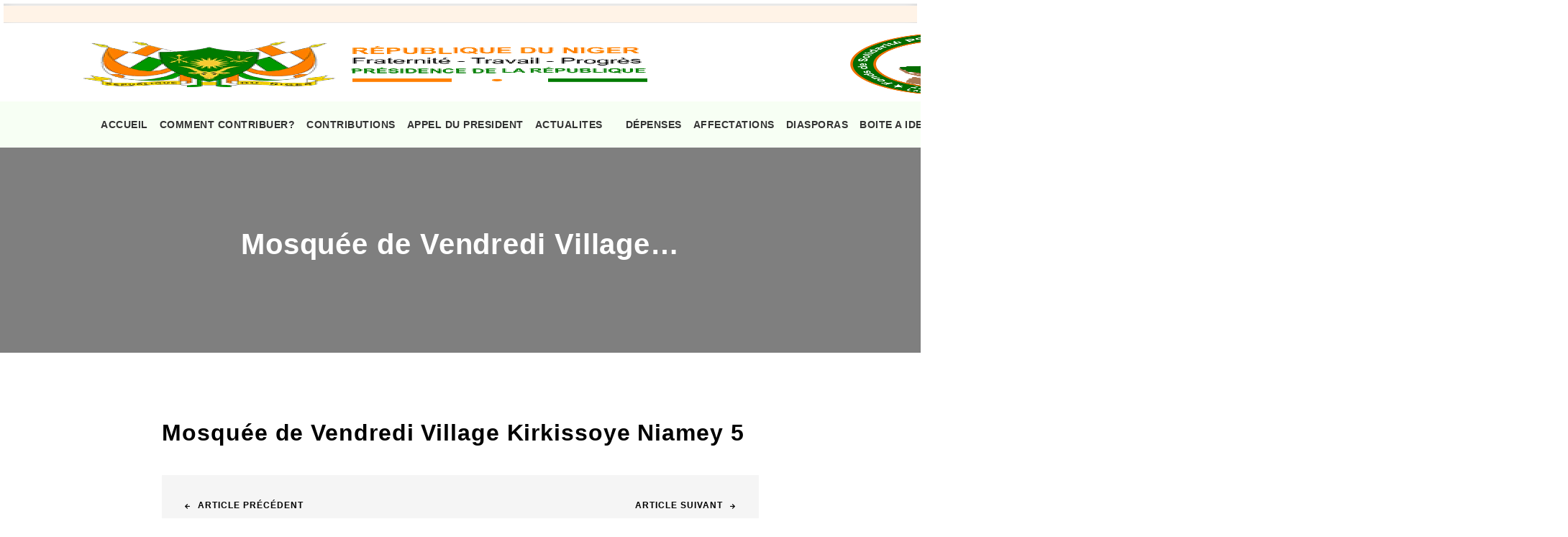

--- FILE ---
content_type: text/html; charset=UTF-8
request_url: http://fssp.ne/?donation=mosquee-de-vendredi-village-kirkissoye
body_size: 149228
content:
<!DOCTYPE html>
<!--[if IE 7]><html class="ie ie7" lang="fr-FR">
<![endif]-->
<!--[if IE 8]><html class="ie ie8" lang="fr-FR">
<![endif]-->
<!--[if !(IE 7) | !(IE 8)  ]><!--><html lang="fr-FR">
<!--<![endif]--><head><script data-no-optimize="1">var litespeed_docref=sessionStorage.getItem("litespeed_docref");litespeed_docref&&(Object.defineProperty(document,"referrer",{get:function(){return litespeed_docref}}),sessionStorage.removeItem("litespeed_docref"));</script> <meta charset="UTF-8"><meta http-equiv="X-UA-Compatible" content="IE=edge"><meta name="viewport" content="width=device-width, initial-scale=1"><title>Mosquée de Vendredi Village Kirkissoye Niamey 5 | Le Fonds de Solidarité pour la Sauvegarde de la Patrie</title><link rel="profile" href="http://gmpg.org/xfn/11"><link rel="pingback" href="http://fssp.ne/xmlrpc.php">
<!--[if lt IE 9]> <script src="http://fssp.ne/wp-content/themes/fssp-main/js/html5.js"></script> <![endif]-->
<!--[if lt IE 9]> <script src="https://oss.maxcdn.com/html5shiv/3.7.2/html5shiv.min.js"></script> <script src="https://oss.maxcdn.com/respond/1.4.2/respond.min.js"></script> <![endif]--><meta name='robots' content='max-image-preview:large' /><link rel='dns-prefetch' href='//cdnjs.cloudflare.com' /><link rel='dns-prefetch' href='//fonts.googleapis.com' /><link rel='dns-prefetch' href='//www.googletagmanager.com' /><link rel="alternate" type="application/rss+xml" title="Le Fonds de Solidarité pour la Sauvegarde de la Patrie &raquo; Flux" href="http://fssp.ne/feed/" /><link rel="alternate" type="application/rss+xml" title="Le Fonds de Solidarité pour la Sauvegarde de la Patrie &raquo; Flux des commentaires" href="http://fssp.ne/comments/feed/" /><style id="litespeed-ccss">.wpcf7 form .wpcf7-response-output{margin:2em .5em 1em;padding:.2em 1em;border:2px solid #00a0d2}.wpcf7 form.init .wpcf7-response-output{display:none}.button,.input{-moz-appearance:none;-webkit-appearance:none;align-items:center;border:1px solid transparent;border-radius:4px;box-shadow:none;display:inline-flex;font-size:1rem;height:2.5em;justify-content:flex-start;line-height:1.5;padding-bottom:calc(.5em - 1px);padding-left:calc(.75em - 1px);padding-right:calc(.75em - 1px);padding-top:calc(.5em - 1px);position:relative;vertical-align:top}.button{-webkit-touch-callout:none}.delete{-webkit-touch-callout:none;-moz-appearance:none;-webkit-appearance:none;background-color:rgba(10,10,10,.2);border:none;border-radius:9999px;display:inline-block;flex-grow:0;flex-shrink:0;font-size:0;height:20px;max-height:20px;max-width:20px;min-height:20px;min-width:20px;outline:0;position:relative;vertical-align:top;width:20px}.delete:after,.delete:before{background-color:#fff;content:"";display:block;left:50%;position:absolute;top:50%;transform:translateX(-50%) translateY(-50%) rotate(45deg);transform-origin:center center}.delete:before{height:2px;width:50%}.delete:after{height:50%;width:2px}.modal,.modal-background{bottom:0;left:0;position:absolute;right:0;top:0}.navbar-burger{-moz-appearance:none;-webkit-appearance:none;appearance:none;background:0 0;border:none;color:currentColor;font-family:inherit;font-size:1em;margin:0;padding:0}body,h1,h3,html,li,p,textarea,ul{margin:0;padding:0}h1,h3{font-size:100%;font-weight:400}ul{list-style:none}button,input,textarea{margin:0}html{box-sizing:border-box}*,:after,:before{box-sizing:inherit}img{height:auto;max-width:100%}html{background-color:#fff;font-size:16px;-moz-osx-font-smoothing:grayscale;-webkit-font-smoothing:antialiased;min-width:300px;overflow-x:hidden;overflow-y:scroll;text-rendering:optimizeLegibility;-webkit-text-size-adjust:100%;-moz-text-size-adjust:100%;text-size-adjust:100%}footer,header,section{display:block}body,button,input,textarea{font-family:BlinkMacSystemFont,-apple-system,"Segoe UI",Roboto,Oxygen,Ubuntu,Cantarell,"Fira Sans","Droid Sans","Helvetica Neue",Helvetica,Arial,sans-serif}body{color:#4a4a4a;font-size:1em;font-weight:400;line-height:1.5}a{color:#485fc7;text-decoration:none}img{height:auto;max-width:100%}span{font-style:inherit;font-weight:inherit}.button{background-color:#fff;border-color:#dbdbdb;border-width:1px;color:#363636;justify-content:center;padding-bottom:calc(.5em - 1px);padding-left:1em;padding-right:1em;padding-top:calc(.5em - 1px);text-align:center;white-space:nowrap}.container{flex-grow:1;margin:0 auto;position:relative;width:auto}@media screen and (min-width:1024px){.container{max-width:960px}}@media screen and (min-width:1216px){.container:not(.is-max-desktop){max-width:1152px}}@media screen and (min-width:1408px){.container:not(.is-max-desktop):not(.is-max-widescreen){max-width:1344px}}.icon{align-items:center;display:inline-flex;justify-content:center;height:1.5rem;width:1.5rem}.icon.is-small{height:1rem;width:1rem}.input{background-color:#fff;border-color:#dbdbdb;border-radius:4px;color:#363636}.input::-moz-placeholder{color:rgba(54,54,54,.3)}.input::-webkit-input-placeholder{color:rgba(54,54,54,.3)}.input:-moz-placeholder{color:rgba(54,54,54,.3)}.input:-ms-input-placeholder{color:rgba(54,54,54,.3)}.input{box-shadow:inset 0 .0625em .125em rgba(10,10,10,.05);max-width:100%;width:100%}.control{box-sizing:border-box;clear:both;font-size:1rem;position:relative;text-align:inherit}.control.has-icons-right .icon{color:#dbdbdb;height:2.5em;position:absolute;top:0;width:2.5em;z-index:4}.control.has-icons-right .input{padding-right:2.5em}.control.has-icons-right .icon.is-right{right:0}.modal{align-items:center;display:none;flex-direction:column;justify-content:center;overflow:hidden;position:fixed;z-index:40}.modal-background{background-color:rgba(10,10,10,.86)}.modal-card{margin:0 20px;max-height:calc(100vh - 160px);overflow:auto;position:relative;width:100%}@media screen and (min-width:769px){.modal-card{margin:0 auto;max-height:calc(100vh - 40px);width:640px}}.modal-card{display:flex;flex-direction:column;max-height:calc(100vh - 40px);overflow:hidden;-ms-overflow-y:visible}.modal-card-foot,.modal-card-head{align-items:center;background-color:#f5f5f5;display:flex;flex-shrink:0;justify-content:flex-start;padding:20px;position:relative}.modal-card-head{border-bottom:1px solid #dbdbdb;border-top-left-radius:6px;border-top-right-radius:6px}.modal-card-title{color:#363636;flex-grow:1;flex-shrink:0;font-size:1.5rem;line-height:1}.modal-card-foot{border-bottom-left-radius:6px;border-bottom-right-radius:6px;border-top:1px solid #dbdbdb}.modal-card-body{-webkit-overflow-scrolling:touch;background-color:#fff;flex-grow:1;flex-shrink:1;overflow:auto;padding:20px}.navbar{background-color:#fff;min-height:3.25rem;position:relative;z-index:30}.navbar>.container{align-items:stretch;display:flex;min-height:3.25rem;width:100%}.navbar-brand{align-items:stretch;display:flex;flex-shrink:0;min-height:3.25rem}.navbar-burger{color:#4a4a4a;-moz-appearance:none;-webkit-appearance:none;appearance:none;background:0 0;border:none;display:block;height:3.25rem;position:relative;width:3.25rem;margin-left:auto}.navbar-burger span{background-color:currentColor;display:block;height:1px;left:calc(50% - 8px);position:absolute;transform-origin:center;width:16px}.navbar-burger span:first-child{top:calc(50% - 6px)}.navbar-burger span:nth-child(2){top:calc(50% - 1px)}.navbar-burger span:nth-child(3){top:calc(50% + 4px)}.navbar-menu{display:none}.navbar-item{color:#4a4a4a;display:block;line-height:1.5;padding:.5rem .75rem;position:relative}.navbar-item{flex-grow:0;flex-shrink:0}.navbar-item img{max-height:1.75rem}@media screen and (max-width:1023px){.navbar>.container{display:block}.navbar-brand .navbar-item{align-items:center;display:flex}.navbar-menu{background-color:#fff;box-shadow:0 8px 16px rgba(10,10,10,.1);padding:.5rem 0}}@media screen and (min-width:1024px){.navbar,.navbar-end,.navbar-menu{align-items:stretch;display:flex}.navbar{min-height:3.25rem}.navbar-burger{display:none}.navbar-item{align-items:center;display:flex}.navbar-menu{flex-grow:1;flex-shrink:0}.navbar-end{justify-content:flex-end;margin-left:auto}.navbar>.container .navbar-brand{margin-left:-.75rem}.navbar>.container .navbar-menu{margin-right:-.75rem}}.column{display:block;flex-basis:0;flex-grow:1;flex-shrink:1;padding:.75rem}@media screen and (min-width:769px),print{.column.is-4-tablet{flex:none;width:33.33333%}.column.is-10-tablet{flex:none;width:83.33333%}.column.is-12-tablet{flex:none;width:100%}}@media screen and (min-width:1024px){.column.is-4-desktop{flex:none;width:33.33333%}.column.is-8-desktop{flex:none;width:66.66667%}.column.is-9-desktop{flex:none;width:75%}}.columns{margin-left:-.75rem;margin-right:-.75rem;margin-top:-.75rem}.columns:last-child{margin-bottom:-.75rem}.columns.is-gapless{margin-left:0;margin-right:0;margin-top:0}.columns.is-gapless>.column{margin:0;padding:0!important}.columns.is-gapless:last-child{margin-bottom:0}@media screen and (min-width:769px),print{.columns:not(.is-desktop){display:flex}}.has-text-danger{color:#f14668!important}.is-justify-content-center{justify-content:center!important}.is-justify-content-space-between{justify-content:space-between!important}.is-align-items-center{align-items:center!important}.mr-2{margin-right:.5rem!important}.mb-4{margin-bottom:1rem!important}.mb-5{margin-bottom:1.5rem!important}.mb-6{margin-bottom:3rem!important}.has-text-centered{text-align:center!important}@media screen and (max-width:768px){.has-text-centered-mobile{text-align:center!important}}@media screen and (min-width:1024px){.has-text-left-desktop{text-align:left!important}}@media screen and (min-width:769px),print{.has-text-right-tablet{text-align:right!important}}.is-capitalized{text-transform:capitalize!important}.is-block{display:block!important}.is-inline-block{display:inline-block!important}.is-hidden{display:none!important}@media screen and (max-width:1023px){.is-hidden-touch{display:none!important}}.mr-2{margin-right:.5rem!important}.mb-4{margin-bottom:1.5rem!important}.mb-5{margin-bottom:2rem!important}.mb-6{margin-bottom:2.5rem!important}*{-webkit-box-sizing:border-box;-moz-box-sizing:border-box;box-sizing:border-box}footer,header,nav,section{display:block}html{font-size:100%;overflow-y:scroll;-webkit-text-size-adjust:100%;-ms-text-size-adjust:100%}a{text-decoration:none}h1,h3{clear:both}ul{margin:16px 0;padding:0 0 0 40px}ul{list-style-type:square}nav ul{list-style:none;list-style-image:none}img{max-width:100%;height:auto;-ms-interpolation-mode:bicubic;border:0;vertical-align:middle}button,input,textarea{font-size:100%;margin:0;max-width:100%;vertical-align:baseline}button,input{line-height:normal}button{-webkit-appearance:button}button::-moz-focus-inner,input::-moz-focus-inner{border:0;padding:0}textarea{overflow:auto;vertical-align:top}.navigation:after{clear:both}.navigation:before,.navigation:after{content:"";display:table}img{max-width:100%}img{height:auto}textarea{width:100%}input[type=number],textarea{background:#f7f9f3!important;color:#16181a;border:1px solid rgba(0,0,0,.06);padding:15px;border-radius:5px}input{height:50px!important}.button,button{line-height:25px;font-weight:600;letter-spacing:.2px;background-color:#428f21;border-color:#dbdbdb;border:none;border-width:1px;color:#fff;justify-content:center;padding:.5rem 1.7rem;border-radius:4px;text-align:center;white-space:nowrap}img{margin-bottom:0}#navigation{background-color:#f7fff4;z-index:3;width:100%;width:100%}#navigation.is-home{border-bottom:none}#navigation ul{line-height:2;position:relative}#navigation ul li{display:inline-block}#navigation ul li a{display:block;margin:0;padding:0 1rem;color:#333;font-weight:600;font-size:.875rem}#navigation ul li a:last-child{padding:0 0 0 1rem}p{margin:0 0 10px;line-height:1.6;letter-spacing:.7px}h1,h3{color:#000;margin:10px 0}h1{font-size:2.5rem}h3{font-size:1.75rem}html{position:relative;font-size:16px}body{margin:0;font-size:1rem;font-weight:400;letter-spacing:.5px;line-height:1.7;font-family:'Montserrat',sans-serif;color:#000;overflow-x:hidden}h1,h3{font-family:'Bitter',sans-serif;font-weight:900;line-height:1.2;letter-spacing:.9px;color:#000;margin:10px 0}.has-text-orange{color:#ff7f00}p{line-height:1.6}*{outline:0!important}a{color:#161d2d}.is-w-900{font-weight:900!important}.close-modal.delete:before{width:18%}.overlay{position:relative}.overlay:before{content:"";position:absolute;left:0;top:0;bottom:0;right:0;width:100%;height:100%;opacity:.5;background:#000}.container{padding:0 2rem}.button{display:inline-block;font-size:14px;font-weight:600;padding:.75rem 2rem;text-transform:uppercase;border-radius:5px;border:2px solid transparent}.is-main-button{color:#fff;background-color:#428f21;border:1px solid #428f21;height:auto}label{font-weight:400;font-size:.875rem}.sociaux-icon{color:#fff!important;width:30px;height:30px;text-align:center;border-radius:50px;background-color:#444;line-height:2.2;font-size:.875rem!important;margin-right:.2rem!important}.sociaux-icon i{color:#fff!important}.header-top{border-bottom:1px solid rgba(0,0,0,.05);font-size:14px}.header-top .header-top-info a{margin-right:20px;color:#000}.header-top .header-top-info a i{color:#428f21}.header-top .header-top-right a:last-child{margin-right:0}.header-top .header-top-right a{margin:0 10px}.header-top .top-btn{padding:14px 25px;background:#428f21;line-height:40px;color:#fff}.navbar-item img{max-height:4.2rem}.navbar-brand .navbar-item{margin-left:0!important}.navbar-burger{color:#428f21}.slider{background:url(/wp-content/themes/fssp/images/banner.jpg) no-repeat;background-size:cover;background-position:10% 0;padding:100px 0;position:relative}.slider .block h1{font-size:3.8rem;color:#fff}.slider p{font-size:1.2rem;color:#fff}.control.has-icons-right.has-dark .icon{color:#000;height:3em;font-weight:600}.wpcf7 form .wpcf7-response-output{margin:0;border-radius:6px;border:1px solid #3ab8f1;padding:.4rem}.scrolling-text{max-width:100%;border:5px solid #fff;overflow:hidden;box-shadow:0 .25em .5em #f0f0f0,inset 0 0 1em .25em #dbdbdb}.scrolling-text>:first-child{display:inline-block;padding-right:2em;padding-left:100%;white-space:nowrap;animation:scrolling-animation 0s infinite linear;background-color:#fff3e7;font-size:.875rem}@keyframes scrolling-animation{0%{transform:translate3d(0,0,0)}100%{transform:translate3d(-100%,0,0)}}@media screen and (max-width:768px){html{font-size:14px}.navbar-item img{max-height:3.8rem}.sociaux-icon{line-height:2.5}}@media screen and (max-width:1023px){.container{padding:0 1.5rem}.navbar-menu{box-shadow:none;width:247px;position:absolute;right:0;padding:.8rem}.navbar-menu ul li a{padding-left:0}.navbar-menu ul li{padding:.5rem 0}.navbar-menu .navbar-end .navbar-item{padding:0}.navbar-menu ul li:not(:last-child){border-bottom:1px solid #d4d2e3}.navbar-menu ul li:first-child{padding-top:0}.navbar-menu ul{margin:0;padding:0}.navbar-menu ul li{display:block!important}.navbar-brand .navbar-item{padding:0;margin:0}.header-top{padding:.5rem 0}}@media screen and (min-width:1024px){.slider{height:698px}.slider h1{font-size:3.5rem;line-height:1.1;padding:0 3rem 0 5.6rem}.navbar-item img{max-height:5.5rem}.container{max-width:1291px}.slider{background-attachment:fixed}}.fab,.fas{-moz-osx-font-smoothing:grayscale;-webkit-font-smoothing:antialiased;display:inline-block;font-style:normal;font-variant:normal;text-rendering:auto;line-height:1}.fa-envelope:before{content:"\f0e0"}.fa-facebook-f:before{content:"\f39e"}.fa-instagram:before{content:"\f16d"}.fa-phone:before{content:"\f095"}.fa-tiktok:before{content:"\e07b"}.fa-twitter:before{content:"\f099"}.fa-youtube:before{content:"\f167"}.fab{font-family:"Font Awesome 5 Brands"}.fab{font-weight:400}.fas{font-family:"Font Awesome 5 Free"}.fas{font-weight:900}.slider{position:relative;width:100%}.site{min-width:1040px}:root{--swiper-theme-color:#007aff}:root{--swiper-navigation-size:44px}:root{--jp-carousel-primary-color:#fff;--jp-carousel-primary-subtle-color:#999;--jp-carousel-bg-color:#000;--jp-carousel-bg-faded-color:#222;--jp-carousel-border-color:#3a3a3a}:root{--jetpack--contact-form--border:1px solid #8c8f94;--jetpack--contact-form--border-color:#8c8f94;--jetpack--contact-form--border-size:1px;--jetpack--contact-form--border-style:solid;--jetpack--contact-form--border-radius:0px;--jetpack--contact-form--input-padding:16px;--jetpack--contact-form--font-size:16px}html{scroll-behavior:smooth}</style><link rel="preload" data-asynced="1" data-optimized="2" as="style" onload="this.onload=null;this.rel='stylesheet'" href="http://fssp.ne/wp-content/litespeed/css/c1c92986c9ea8655007acf14c3c58233.css?ver=d3cc2" /><script type="litespeed/javascript">!function(a){"use strict";var b=function(b,c,d){function e(a){return h.body?a():void setTimeout(function(){e(a)})}function f(){i.addEventListener&&i.removeEventListener("load",f),i.media=d||"all"}var g,h=a.document,i=h.createElement("link");if(c)g=c;else{var j=(h.body||h.getElementsByTagName("head")[0]).childNodes;g=j[j.length-1]}var k=h.styleSheets;i.rel="stylesheet",i.href=b,i.media="only x",e(function(){g.parentNode.insertBefore(i,c?g:g.nextSibling)});var l=function(a){for(var b=i.href,c=k.length;c--;)if(k[c].href===b)return a();setTimeout(function(){l(a)})};return i.addEventListener&&i.addEventListener("load",f),i.onloadcssdefined=l,l(f),i};"undefined"!=typeof exports?exports.loadCSS=b:a.loadCSS=b}("undefined"!=typeof global?global:this);!function(a){if(a.loadCSS){var b=loadCSS.relpreload={};if(b.support=function(){try{return a.document.createElement("link").relList.supports("preload")}catch(b){return!1}},b.poly=function(){for(var b=a.document.getElementsByTagName("link"),c=0;c<b.length;c++){var d=b[c];"preload"===d.rel&&"style"===d.getAttribute("as")&&(a.loadCSS(d.href,d,d.getAttribute("media")),d.rel=null)}},!b.support()){b.poly();var c=a.setInterval(b.poly,300);a.addEventListener&&a.addEventListener("load",function(){b.poly(),a.clearInterval(c)}),a.attachEvent&&a.attachEvent("onload",function(){a.clearInterval(c)})}}}(this);</script> <!--[if lt IE 9]><link rel='stylesheet' id='fssp-ie-css' href='http://fssp.ne/wp-content/themes/fssp-main/css/ie.css?ver=2016-08-09' type='text/css' media='all' />
<![endif]--> <script type="litespeed/javascript" data-src="http://fssp.ne/wp-includes/js/jquery/jquery.min.js?ver=3.7.1" id="jquery-core-js"></script> <link rel="https://api.w.org/" href="http://fssp.ne/wp-json/" /><link rel="EditURI" type="application/rsd+xml" title="RSD" href="http://fssp.ne/xmlrpc.php?rsd" /><meta name="generator" content="WordPress 6.8.3" /><link rel="canonical" href="http://fssp.ne/?donation=mosquee-de-vendredi-village-kirkissoye" /><link rel='shortlink' href='http://fssp.ne/?p=765' /><link rel="alternate" title="oEmbed (JSON)" type="application/json+oembed" href="http://fssp.ne/wp-json/oembed/1.0/embed?url=http%3A%2F%2Ffssp.ne%2F%3Fdonation%3Dmosquee-de-vendredi-village-kirkissoye" /><link rel="alternate" title="oEmbed (XML)" type="text/xml+oembed" href="http://fssp.ne/wp-json/oembed/1.0/embed?url=http%3A%2F%2Ffssp.ne%2F%3Fdonation%3Dmosquee-de-vendredi-village-kirkissoye&#038;format=xml" /><meta name="generator" content="Site Kit by Google 1.166.0" /><link rel="icon" href="http://fssp.ne/wp-content/uploads/2023/10/cropped-logo-1-32x32.png" sizes="32x32" /><link rel="icon" href="http://fssp.ne/wp-content/uploads/2023/10/cropped-logo-1-192x192.png" sizes="192x192" /><link rel="apple-touch-icon" href="http://fssp.ne/wp-content/uploads/2023/10/cropped-logo-1-180x180.png" /><meta name="msapplication-TileImage" content="http://fssp.ne/wp-content/uploads/2023/10/cropped-logo-1-270x270.png" /></head><body class="wp-singular donation-template-default single single-donation postid-765 wp-theme-fssp-main"><div id="page" class="hfeed site"><header class="navigation"><div class="scrolling-text"><div id="scrolling-content">
MOOV a contribué avec une somme de 640.109 Fcfa le 2026-01-02 |
AIRTEL a contribué avec une somme de 4.954.312 Fcfa le 2026-01-02 |
ONG SDD a contribué avec une somme de 10.000 Fcfa le 2026-01-02 |
ILLO ABDOU a contribué avec une somme de 5.000 Fcfa le 2026-01-02 |
OBI JEAN PAUL a contribué avec une somme de 50.000 Fcfa le 2026-01-02 |
ANONYME a contribué avec une somme de 10.000 Fcfa le 2026-01-02 |
LES GUERRIERE DE LA PATRIE a contribué avec une somme de 200.000 Fcfa le 2026-01-02 |
CAPORAL GARBA MAMAN a contribué avec une somme de 2.000 Fcfa le 2026-01-02 |
RENCONTRE INTERGENERATIONNELLE a contribué avec une somme de 25.100 Fcfa le 2026-01-02 |
COMMUNE RURALE DE DINGAZI a contribué avec une somme de 275.000 Fcfa le 2026-01-02 |
Hindou Issoufou a contribué avec une somme de 20.000 Fcfa le 2026-01-18 |
Hamani Abdoul Rachid a contribué avec une somme de 100 Fcfa le 2026-01-17 |
Amana ci gwa a contribué avec une somme de 5.000 Fcfa le 2026-01-16 |
Dan Abdou Idi Souleymane a contribué avec une somme de 100 Fcfa le 2026-01-16 |
ETABLISSEMENT AZAGAR (EFFETS MILITAIRE) a contribué avec une somme de 378.000 Fcfa le 2026-01-14 |
COMMUNE RURALE DE GABI a contribué avec une somme de 34.465 Fcfa le 2026-01-14 |
CHEF DE VILLAGE DE GAME a contribué avec une somme de 20.000 Fcfa le 2026-01-14 |
POPULATION DE GAME a contribué avec une somme de 120.000 Fcfa le 2026-01-14 |
POPULATION DE FADARA 1 a contribué avec une somme de 30.000 Fcfa le 2026-01-14 |
POPULATION DE FADARA KORE a contribué avec une somme de 30.000 Fcfa le 2026-01-14 |
POPULATION DE KIRACHI CR DE BORYA a contribué avec une somme de 30.000 Fcfa le 2026-01-14 |
COMMUNE RURALE BABAN KATAMI a contribué avec une somme de 40.400 Fcfa le 2026-01-14 |
COMMUNE RURALE KARGUI BANGOU a contribué avec une somme de 655.100 Fcfa le 2026-01-14 |
COMMUNE RURALE D&rsquo;INGALL a contribué avec une somme de 17.000 Fcfa le 2026-01-14 |
VILLAGE DE MARARABA a contribué avec une somme de 200.000 Fcfa le 2026-01-14 |
VILLAGE DE KOREN HABJIA a contribué avec une somme de 26.000 Fcfa le 2026-01-14 |
VILLAGE CHIFA OULAD HEYTINA a contribué avec une somme de 40.000 Fcfa le 2026-01-14 |
VILLAGE DE TEBANGAT CR INGALL a contribué avec une somme de 27.300 Fcfa le 2026-01-14 |
COMMUNE RURALE MAYAYI a contribué avec une somme de 38.200 Fcfa le 2026-01-14 |
VILLAGE DE SARBON HAOUSSA a contribué avec une somme de 100.000 Fcfa le 2026-01-14 |
INSPECTION FRANCO ARABE a contribué avec une somme de 149.850 Fcfa le 2026-01-14 |
VILLAGE DE BIRBANGOU a contribué avec une somme de 10.000 Fcfa le 2026-01-14 |
COMMUNE RURALE FALENKO FALENKO a contribué avec une somme de 89.000 Fcfa le 2026-01-14 |
COMMUNE RURALE DE GOROU BANKASSAM a contribué avec une somme de 240.700 Fcfa le 2026-01-14 |
COMMUNE RURALE DE GOLLE a contribué avec une somme de 248.125 Fcfa le 2026-01-14 |
VILLAGE DE GOURMATA PEULH a contribué avec une somme de 5.500 Fcfa le 2026-01-14 |
VILLAGE DE ANGOUAL MAKADA a contribué avec une somme de 7.050 Fcfa le 2026-01-14 |
COMMUNE RURALE ADJEKORIA a contribué avec une somme de 40.000 Fcfa le 2026-01-14 |
COMMUNE RURALE DE KELLE a contribué avec une somme de 185.800 Fcfa le 2026-01-14 |
COMMUNE RURALE DE BOUNE a contribué avec une somme de 229.300 Fcfa le 2026-01-14 |
COMMUNE RURALE DE DANTCHIAO a contribué avec une somme de 3.700 Fcfa le 2026-01-14 |
COMMUNE RURALE DE WALALEWA a contribué avec une somme de 280.100 Fcfa le 2026-01-14 |
COMMUNE RURALE AFALLA a contribué avec une somme de 243.000 Fcfa le 2026-01-14 |
COMMUNE RURALE DE N&rsquo;GONGA a contribué avec une somme de 102.375 Fcfa le 2026-01-14 |
CES DAN ISSA a contribué avec une somme de 51.590 Fcfa le 2026-01-14 |
COMMUNE RURALE BIRNIN GAOURE a contribué avec une somme de 161.500 Fcfa le 2026-01-14 |
MAIRIE BIRNIN LALLE a contribué avec une somme de 2.389 Fcfa le 2026-01-14 |
GROUPEMENT FEMININ CR ADJEKORIA a contribué avec une somme de 10.000 Fcfa le 2026-01-14 |
DEPARTEMENT DE DAKORO a contribué avec une somme de 61.500 Fcfa le 2026-01-14 |
VILLAGE DE KORTAMIDO a contribué avec une somme de 5.500 Fcfa le 2026-01-14 |
COMMUNE RURALE ADJEKORIA a contribué avec une somme de 2.000 Fcfa le 2026-01-14 |
MAIRIE ADJEKORIA a contribué avec une somme de 28.997 Fcfa le 2026-01-14 |
COMMUNE RURALE DOUMEGA a contribué avec une somme de 305.600 Fcfa le 2026-01-14 |
COMMUNE RURALE N&rsquo;GONGA a contribué avec une somme de 25.000 Fcfa le 2026-01-14 |
COMMUNE RURALE KAGGORO a contribué avec une somme de 310.000 Fcfa le 2026-01-14 |
COMMUNE RURALE MATANKARI a contribué avec une somme de 261.525 Fcfa le 2026-01-14 |
COMMUNE RURALE GOLLE a contribué avec une somme de 500.000 Fcfa le 2026-01-14 |
COMMUNE RURALE YEKOUA a contribué avec une somme de 31.215 Fcfa le 2026-01-14 |
COMMUNE RURALE GUIDIMOUNI a contribué avec une somme de 57.010 Fcfa le 2026-01-14 |
COMMUNE RURALE DE DAOUCHE a contribué avec une somme de 104.000 Fcfa le 2026-01-14 |
COMMUNE RURALE BANDE a contribué avec une somme de 58.640 Fcfa le 2026-01-14 |
COMMUNE RURALE WACHA a contribué avec une somme de 72.500 Fcfa le 2026-01-14 |
COMMUNE RURALE MATAMEY a contribué avec une somme de 70.645 Fcfa le 2026-01-14 |
COMMUNE RURALE DIRKOU a contribué avec une somme de 81.430 Fcfa le 2026-01-14 |
COMMUNE RURALE ADERBISSANAT a contribué avec une somme de 646.075 Fcfa le 2026-01-14 |
COMMUNE RURALE TABARKAT a contribué avec une somme de 300.000 Fcfa le 2026-01-14 |
COMMUNE RURALE BAGAROUA a contribué avec une somme de 20.000 Fcfa le 2026-01-14 |
POPULATION DE DOGUERAOUA a contribué avec une somme de 692.910 Fcfa le 2026-01-14 |
COMMUNE RURALE DE TSAMIA a contribué avec une somme de 20.000 Fcfa le 2026-01-14 |
POPULATION MARCHE DOLE a contribué avec une somme de 447.000 Fcfa le 2026-01-14 |
TELE STAR JUILLET A DEC 2025 a contribué avec une somme de 11.400 Fcfa le 2026-01-14 |
ETHIOPIAN AIRLINES a contribué avec une somme de 2.175.000 Fcfa le 2026-01-14 |
ONG LOVE HEALS NOV DEC 2025 a contribué avec une somme de 40.000 Fcfa le 2026-01-14 |
Anza Abdoul Aziz a contribué avec une somme de 981 Fcfa le 2026-01-14 |
Yassine Adamou Dambadji a contribué avec une somme de 10.000 Fcfa le 2026-01-13 |
MILES TRAVEL a contribué avec une somme de 52.000 Fcfa le 2026-01-12 |
VENDEUSE NOURRITURE CSP ALBAKIR a contribué avec une somme de 500 Fcfa le 2026-01-12 |
OUMOU AIMANE ABDOURAHAMANE CSP ALBAKIR a contribué avec une somme de 500 Fcfa le 2026-01-12 |
ELEVES ET ENSEIGNANTS ALBAKIR a contribué avec une somme de 127.165 Fcfa le 2026-01-12 |
EPOUSES FDS a contribué avec une somme de 1.000.000 Fcfa le 2026-01-12 |
ROYAL AIR MAROC a contribué avec une somme de 1.624.000 Fcfa le 2026-01-12 |
AUBERGE R16 a contribué avec une somme de 1.800 Fcfa le 2026-01-12 |
GREEN DESIGN RESIDENCE a contribué avec une somme de 2.100 Fcfa le 2026-01-12 |
DIRECTION GENERALE DES IMPOTS a contribué avec une somme de 12.825 Fcfa le 2026-01-12 |
DIRECTION GENERALE DES IMPOTS a contribué avec une somme de 1.689.305 Fcfa le 2026-01-12 |
Damon Bath a contribué avec une somme de 5.000 Fcfa le 2026-01-11 |
HAROUNA ATTAHIROU MAMANE SANI a contribué avec une somme de 200 Fcfa le 2026-01-10 |
DIRECTION GENERALE DES DOUANES a contribué avec une somme de 67.344.513 Fcfa le 2025-12-31 |
DIRECTION GENERALE DES DOUANES a contribué avec une somme de 248.848.695 Fcfa le 2025-12-31 |
MINISTERE DE LA DEFENSE NATIONALE a contribué avec une somme de 700.000 Fcfa le 2025-12-31 |
MINISTERE DE LA DEFENSE NATIONALE a contribué avec une somme de 8.920.000 Fcfa le 2025-12-31 |
MINISTERE DE LA DEFENSE NATIONALE a contribué avec une somme de 14.991.745 Fcfa le 2025-12-31 |
MINISTERE DE LA DEFENSE NATIONALE a contribué avec une somme de 76.970.042 Fcfa le 2025-12-31 |
DIRECTION GENERALE DES IMPOTS a contribué avec une somme de 189.369.417 Fcfa le 2025-12-31 |
DIRECTION GENERALE DES IMPOTS a contribué avec une somme de 11.730.269 Fcfa le 2025-12-31 |
DIRECTION GENERALE DES IMPOTS a contribué avec une somme de 665.388.179 Fcfa le 2025-12-31 |
ARCOP a contribué avec une somme de 190.000.000 Fcfa le 2025-12-31 |
NIGER TELECOM a contribué avec une somme de 2.941.540 Fcfa le 2025-12-31 |
ZAMANI TELECOM a contribué avec une somme de 40.830.481 Fcfa le 2025-12-31 |
DIRECTION GENERALE DES IMPOTS a contribué avec une somme de 20.520.000 Fcfa le 2025-12-31 |
DIRECTION GENERALE DES IMPOTS a contribué avec une somme de 41.465.699 Fcfa le 2025-12-31 |
ARCEP a contribué avec une somme de 6.265.447 Fcfa le 2025-12-31 |
SONIDEP a contribué avec une somme de 338.296.519 Fcfa le 2025-12-31 |
SONIDEP a contribué avec une somme de 7.102.593 Fcfa le 2025-12-31 |
SONIDEP a contribué avec une somme de 5.918.828 Fcfa le 2025-12-31 |
ARCEP a contribué avec une somme de 23.391.311 Fcfa le 2025-12-31 |
DAT a contribué avec une somme de 2.211.781 Fcfa le 2025-12-31 |
LOYER a contribué avec une somme de 3.150 Fcfa le 2025-12-31 |
FAI a contribué avec une somme de 52.192.000 Fcfa le 2025-12-31 |
DOUANE a contribué avec une somme de 47.489.509 Fcfa le 2025-12-31 |
SALAIRE a contribué avec une somme de 15.477.027 Fcfa le 2025-12-31 |
PRELEVEMENT SALAIRE a contribué avec une somme de 203.709.144 Fcfa le 2025-12-31 |
PRELEVEMENT INDEMNITE a contribué avec une somme de 119.636.973 Fcfa le 2025-12-31 |
CONTRIBUTION VOLONTAIRE a contribué avec une somme de 150.000 Fcfa le 2025-12-31 |
CAPORAL GARBA MAMAN a contribué avec une somme de 2.000 Fcfa le 2025-12-31 |
CAPORAL GARBA MAMAN a contribué avec une somme de 2.000 Fcfa le 2025-12-31 |
MOOV a contribué avec une somme de 6.206.243 Fcfa le 2025-12-31 |
AIRTEL a contribué avec une somme de 40.676.748 Fcfa le 2025-12-31 |
FAMILLE MAHAMANE ADA a contribué avec une somme de 2.100 Fcfa le 2025-12-31 |
SYNDICAR TRICYCLE GOUDOUMARIA a contribué avec une somme de 7.800 Fcfa le 2025-12-31 |
ANONYME TAHOUA a contribué avec une somme de 1.550 Fcfa le 2025-12-31 |
RENCONTRE DE VULGARISATION DU FSSP AVEC LE CHEF DE CANTON DE GOUDOUMARIA a contribué avec une somme de 31.400 Fcfa le 2025-12-31 |
GROUPE ZANTCHAN KASSA LABOU SANNI a contribué avec une somme de 50.000 Fcfa le 2025-12-31 |
SYNDICAT DES VOLONTAIRES ET DES APPELES DES SERVICES CIVIQUE NATIONAL DU NIGER a contribué avec une somme de 8.000 Fcfa le 2025-12-31 |
ANONYME NIAMEY a contribué avec une somme de 43.200 Fcfa le 2025-12-31 |
ECOLE PRIMAIRE DEIZEYBON a contribué avec une somme de 15.500 Fcfa le 2025-12-31 |
LES JEUNES DE INTAGAMBAT ABALAK a contribué avec une somme de 20.000 Fcfa le 2025-12-31 |
FAMILLE AMINA NIANDOU a contribué avec une somme de 700 Fcfa le 2025-12-31 |
FAMILLE HADIZA NIANDOU (REPONSE A APPEL DU PRESIDENT) a contribué avec une somme de 500 Fcfa le 2025-12-31 |
FAMILLE MOUSSA SEYNI DIT ELH MADI a contribué avec une somme de 6.300 Fcfa le 2025-12-31 |
IBRAHIM HAMADOU MOUSSA SEYNI a contribué avec une somme de 10.000 Fcfa le 2025-12-31 |
ELEVES ET ENSEIGNANT INSPECTION NIAMEY 8 a contribué avec une somme de 1.063.680 Fcfa le 2025-12-31 |
VILLAGE DE LANTHANGA a contribué avec une somme de 85.000 Fcfa le 2025-12-31 |
FENISEQ a contribué avec une somme de 189.610 Fcfa le 2025-12-31 |
POPOLATION DE TESKER ET BOUGOUDEDE a contribué avec une somme de 464.500 Fcfa le 2025-12-31 |
ZAMANI TELECOM a contribué avec une somme de 4.551.823 Fcfa le 2026-01-09 |
NIGER TELECOM a contribué avec une somme de 49.178.868 Fcfa le 2026-01-09 |
MOOV a contribué avec une somme de 7.159.420 Fcfa le 2026-01-09 |
AIRTEL a contribué avec une somme de 45.089.728 Fcfa le 2026-01-09 |
COMMUNE RURALE BIRNIN LALLE a contribué avec une somme de 4.300 Fcfa le 2026-01-09 |
COMMUNE RURALE BIRNIN LALLE a contribué avec une somme de 9.400 Fcfa le 2026-01-09 |
COMMUNE RURALE DE DAOULE a contribué avec une somme de 23.117 Fcfa le 2026-01-09 |
COMMUNE RURALE D&rsquo;INGALL a contribué avec une somme de 20.000 Fcfa le 2026-01-09 |
COMMUNE RURALE DE TCHIROZERINE a contribué avec une somme de 179.750 Fcfa le 2026-01-09 |
COMMUNE RURALE DE TCHIROZERINE a contribué avec une somme de 192.500 Fcfa le 2026-01-09 |
COMMUNE RURALE D&rsquo;IFEROUANE a contribué avec une somme de 28.526 Fcfa le 2026-01-09 |
MANUELLA TAMBARA MATA a contribué avec une somme de 100.000 Fcfa le 2026-01-09 |
PERSONNEL DGTCP a contribué avec une somme de 3.788.000 Fcfa le 2026-01-09 |
COMMUNE RURALE AFALLA a contribué avec une somme de 20.000 Fcfa le 2026-01-09 |
COMMUNE RURALE TIMIA a contribué avec une somme de 355.500 Fcfa le 2026-01-09 |
COMMUNE RURALE D&rsquo;INGALL a contribué avec une somme de 285.100 Fcfa le 2026-01-09 |
GROUPE WHATSAPP NIGER MON BEAU PAYS a contribué avec une somme de 113.500 Fcfa le 2026-01-09 |
CAPORAL GARBA MAMAN a contribué avec une somme de 2.000 Fcfa le 2026-01-09 |
COMMUNE RURALE D&rsquo;IFEROUANE a contribué avec une somme de 28.528 Fcfa le 2026-01-09 |
FEDERATION DES ZIMAH SARKIN BORI DE LA REGION DE NIAMEY a contribué avec une somme de 210.000 Fcfa le 2026-01-09 |
COMMUNE RURALE DE TCHIROZERINE a contribué avec une somme de 42.350 Fcfa le 2026-01-09 |
HOTEL LE WATTA a contribué avec une somme de 4.400 Fcfa le 2026-01-09 |
POPULATION DE LA COMMUNE RURALE DE TAMOU a contribué avec une somme de 225.900 Fcfa le 2026-01-09 |
MAIRIE DE OUALLAM a contribué avec une somme de 11.300 Fcfa le 2026-01-09 |
COMMUNE  DE OUALLAM a contribué avec une somme de 24.000 Fcfa le 2026-01-09 |
FORUM DE LA DIASPORA a contribué avec une somme de 17.000 Fcfa le 2026-01-09 |
VILLAGE DE DONOU MOROU a contribué avec une somme de 38.500 Fcfa le 2026-01-09 |
VILLAGE DE MONDOLO ALBARKA KOIRA a contribué avec une somme de 31.500 Fcfa le 2026-01-09 |
VILLAGE DE BERE FANDOU a contribué avec une somme de 20.000 Fcfa le 2026-01-09 |
VILLAGE DE LABA a contribué avec une somme de 5.000 Fcfa le 2026-01-09 |
VILLAGE E DAYLEWA KOURTEY a contribué avec une somme de 15.000 Fcfa le 2026-01-07 |
VILLAGE DE TCHETCHE FANDO a contribué avec une somme de 25.000 Fcfa le 2026-01-07 |
UNION SOUROU VENDEUSES DE POISSON a contribué avec une somme de 10.000 Fcfa le 2026-01-07 |
VILLAGE DE BOIGOUNGOU a contribué avec une somme de 5.400 Fcfa le 2026-01-07 |
VILLAGE DE DAMELE COMMUNE a contribué avec une somme de 20.000 Fcfa le 2026-01-07 |
VILLAGE DE MARA KOURTEYE a contribué avec une somme de 55.200 Fcfa le 2026-01-07 |
VILLAGE DE DAMALE KOURTEY a contribué avec une somme de 20.000 Fcfa le 2026-01-07 |
VILLAGE DE DJADJA KADO a contribué avec une somme de 35.000 Fcfa le 2026-01-07 |
VILLAGE DE MANSOUR KOURTEY a contribué avec une somme de 20.000 Fcfa le 2026-01-07 |
BEBE PATRIOTE SAOUDATE MOHAMED a contribué avec une somme de 20.000 Fcfa le 2026-01-07 |
DIRECTION GENERALE DES IMPOTS (MOIS DE NOV 2025) a contribué avec une somme de 13.656.143 Fcfa le 2026-01-07 |
CAPORAL GARBA MAMAN a contribué avec une somme de 2.000 Fcfa le 2026-01-07 |
CSP FAHIM a contribué avec une somme de 69.150 Fcfa le 2026-01-07 |
LES PERSONNELS DE LA DIRECTION DU PARC AUTO DE LA PRESIDENTCESAGNA ABDOU a contribué avec une somme de 5.000 Fcfa le 2026-01-07 |
LES PERSONNELS DE LA DIRECTION DU PARC AUTO DE LA PRESIDENTCEIBRAHIM ISSAKA a contribué avec une somme de 5.000 Fcfa le 2026-01-07 |
LES PERSONNELS DE LA DIRECTION DU PARC AUTO DE LA PRESIDENTCEIBRAHIM OUSSEINI a contribué avec une somme de 5.000 Fcfa le 2026-01-07 |
LES PERSONNELS DE LA DIRECTION DU PARC AUTO DE LA PRESIDENTCEIBRAHIM AHMED a contribué avec une somme de 5.000 Fcfa le 2026-01-07 |
LES PERSONNELS DE LA DIRECTION DU PARC AUTO DE LA PRESIDENTCEMAHAMADOU ABDRAMANE a contribué avec une somme de 5.000 Fcfa le 2026-01-07 |
LES PERSONNELS DE LA DIRECTION DU PARC AUTO DE LA PRESIDENTCEILLIASSOU IBRAHIM a contribué avec une somme de 5.000 Fcfa le 2026-01-07 |
LES PERSONNELS DE LA DIRECTION DU PARC AUTO DE LA PRESIDENTCEMAHAMADOU CHAIBOU a contribué avec une somme de 5.000 Fcfa le 2026-01-07 |
LES PERSONNELS DE LA DIRECTION DU PARC AUTO DE LA PRESIDENTCEBOUBACAR SAIDOU a contribué avec une somme de 5.000 Fcfa le 2026-01-07 |
LES PERSONNELS DE LA DIRECTION DU PARC AUTO DE LA PRESIDENTCEOMAR BOUBACAR a contribué avec une somme de 5.000 Fcfa le 2026-01-07 |
LES PERSONNELS DE LA DIRECTION DU PARC AUTO DE LA PRESIDENTCESANI ISSOUFOU a contribué avec une somme de 5.000 Fcfa le 2026-01-07 |
LES PERSONNELS DE LA DIRECTION DU PARC AUTO DE LA PRESIDENTCEABOUBACAR DJIBO a contribué avec une somme de 5.000 Fcfa le 2026-01-07 |
LES PERSONNELS DE LA DIRECTION DU PARC AUTO DE LA PRESIDENTCEABOUZEIDI KALLA a contribué avec une somme de 5.000 Fcfa le 2026-01-07 |
LES PERSONNELS DE LA DIRECTION DU PARC AUTO DE LA PRESIDENTCEISSIAK MOUSSA a contribué avec une somme de 5.000 Fcfa le 2026-01-07 |
LES PERSONNELS DE LA DIRECTION DU PARC AUTO DE LA PRESIDENTCENASSER BOUREIMA a contribué avec une somme de 5.000 Fcfa le 2026-01-07 |
LES PERSONNELS DE LA DIRECTION DU PARC AUTO DE LA PRESIDENTCEHAMIDOU IBRAH a contribué avec une somme de 5.000 Fcfa le 2026-01-07 |
LES PERSONNELS DE LA DIRECTION DU PARC AUTO DE LA PRESIDENTCEYACOUBA BADIE a contribué avec une somme de 5.000 Fcfa le 2026-01-07 |
LES PERSONNELS DE LA DIRECTION DU PARC AUTO DE LA PRESIDENTCEMAMAMNE HAMISSOU a contribué avec une somme de 10.000 Fcfa le 2026-01-07 |
LES PERSONNELS DE LA DIRECTION DU PARC AUTO DE LA PRESIDENTCESGT ALASSANE MAHAMADOU a contribué avec une somme de 10.000 Fcfa le 2026-01-07 |
LES PERSONNELS DE LA DIRECTION DU PARC AUTO DE LA PRESIDENTCE LT SOULEY HALADOU a contribué avec une somme de 20.000 Fcfa le 2026-01-07 |
CAREN a contribué avec une somme de 886.600 Fcfa le 2025-12-31 |
MBA NIGER a contribué avec une somme de 1.507.900 Fcfa le 2025-12-31 |
CNAVIE a contribué avec une somme de 210.556 Fcfa le 2025-12-31 |
NIA a contribué avec une somme de 1.221.483 Fcfa le 2025-12-31 |
SUNU IARD a contribué avec une somme de 687.536 Fcfa le 2025-12-31 |
SENATEUR GOURA ABDOU OUSSEINI a contribué avec une somme de 15.000 Fcfa le 2026-01-07 |
NIGER TELECOM a contribué avec une somme de 467.740 Fcfa le 2026-01-07 |
ZAMANI TELECOM a contribué avec une somme de 4.306.233 Fcfa le 2026-01-07 |
MAI DANDA COUTURE a contribué avec une somme de 500.000 Fcfa le 2026-01-05 |
JONAS OUMAROU KABIROU a contribué avec une somme de 65.000 Fcfa le 2026-01-05 |
MAI DANDA COUTURE a contribué avec une somme de 100.000 Fcfa le 2026-01-05 |
LE RIZ DU NIGER a contribué avec une somme de 173.000 Fcfa le 2026-01-05 |
PR HASSAN IDRISSA REPRESENTANT DU GROUPE WHATSAPP DES PATRIOTES DU MONDE ENTIER (AY NAHA HONYANIDO) a contribué avec une somme de 205.000 Fcfa le 2026-01-05 |
RIZ DU NIGER a contribué avec une somme de 390.000 Fcfa le 2026-01-05 |
MIGRANTS DE RETOUR VILLE DE TAHOUA a contribué avec une somme de 7.600 Fcfa le 2026-01-05 |
ASSOCIATION TIMIDIRIA a contribué avec une somme de 26.000 Fcfa le 2026-01-05 |
RETRAITES DE LA POLICE NATIONALE a contribué avec une somme de 24.500 Fcfa le 2026-01-05 |
DEPARTEMENT DE TILLIA a contribué avec une somme de 347.750 Fcfa le 2026-01-05 |
FAMILLE AMADOU MOUMOUNI a contribué avec une somme de 1.200 Fcfa le 2026-01-05 |
FAMILLE OUSMANE WIRMISLAD a contribué avec une somme de 1.200 Fcfa le 2026-01-05 |
FAMILLE IBRAHIM MAHAMADOU a contribué avec une somme de 1.200 Fcfa le 2026-01-05 |
FAMILLE ABDOUL NASSER ALADDO a contribué avec une somme de 1.200 Fcfa le 2026-01-05 |
FAMILLE ABDOUL NASSER NIANDOU a contribué avec une somme de 1.200 Fcfa le 2026-01-05 |
FAMILLE ABDOUL RAZAK SOULEYMANE a contribué avec une somme de 1.200 Fcfa le 2026-01-05 |
FAMILLE DAOUDA SEYDOU a contribué avec une somme de 1.200 Fcfa le 2026-01-05 |
FAMILLE ISMAEL ALBOMNA a contribué avec une somme de 1.200 Fcfa le 2026-01-05 |
FAMILLE BACHIROU ALI a contribué avec une somme de 1.200 Fcfa le 2026-01-05 |
FAMILLE FAROUNA BIZO a contribué avec une somme de 1.200 Fcfa le 2026-01-05 |
FAMILLE BOUBACAR SOUMANA a contribué avec une somme de 1.200 Fcfa le 2026-01-05 |
FAMILLE ADAMOU TINNI a contribué avec une somme de 1.200 Fcfa le 2026-01-05 |
FAMILLE MAMOUDOU a contribué avec une somme de 1.200 Fcfa le 2026-01-05 |
FAMILLE ALHOUSEINI IDRISSA a contribué avec une somme de 1.200 Fcfa le 2026-01-05 |
FAMILLE SOULEYMANE a contribué avec une somme de 1.200 Fcfa le 2026-01-05 |
FAMILLE MOUNKAILA DJIBO a contribué avec une somme de 1.200 Fcfa le 2026-01-05 |
FAMILLE MASSAOUDOU a contribué avec une somme de 1.200 Fcfa le 2026-01-05 |
FAMILLE ABDOUL AZIZ HAROUNA a contribué avec une somme de 1.200 Fcfa le 2026-01-05 |
LAMINE RABIOU LAOUALI a contribué avec une somme de 20.000 Fcfa le 2025-12-29 |
ANONYME DIFFA a contribué avec une somme de 5.000 Fcfa le 2025-12-29 |
ELH MOUSSA a contribué avec une somme de 5.000 Fcfa le 2025-12-29 |
AFAS INERNATIONAL a contribué avec une somme de 36.000 Fcfa le 2025-12-29 |
DIRECTION GENERALE DES IMPOTS a contribué avec une somme de 407.782 Fcfa le 2025-12-29 |
DIRECTION GENERALE DES IMPOTS a contribué avec une somme de 200.784 Fcfa le 2025-12-29 |
DIRECTION GENERALE DES IMPOTS a contribué avec une somme de 3.364.548 Fcfa le 2025-12-29 |
REGION DE NIAMEY WATCHARDI a contribué avec une somme de 19.000 Fcfa le 2025-12-29 |
COMMUNE RURALE DE ILLELA / SOUGUIGI TSOHON GARI a contribué avec une somme de 33.000 Fcfa le 2025-12-29 |
COMMUNE RURALE DE ILLELA /  ADOUA a contribué avec une somme de 20.000 Fcfa le 2025-12-29 |
COMMUNE RURALE DE ILLELA / DAN TOUNOU a contribué avec une somme de 100.000 Fcfa le 2025-12-29 |
COMMUNE RURALE DE ILLELA / GOUNBI KANO a contribué avec une somme de 72.000 Fcfa le 2025-12-29 |
COMMUNE RURALE DE ILLELA / KANO TCHIRA a contribué avec une somme de 100.000 Fcfa le 2025-12-29 |
COMMUNE RURALE DE ILLELA / GORBILA a contribué avec une somme de 45.000 Fcfa le 2025-12-29 |
COMMUNE RURALE DE ILLELA / TAFOUKA PEULH a contribué avec une somme de 20.000 Fcfa le 2025-12-29 |
COMMUNE RURALE DE ILLELA / BAIZO a contribué avec une somme de 38.000 Fcfa le 2025-12-29 |
COMMUNE RURALE DE ILLELA / GARIN MAITAMA a contribué avec une somme de 47.500 Fcfa le 2025-12-29 |
COMMUNE RURALE DE ILLELA / DOUNDAYE a contribué avec une somme de 320.000 Fcfa le 2025-12-29 |
COMMUNE RURALE DE ILLELA / SOUGUIGI TSOHON GARI a contribué avec une somme de 20.000 Fcfa le 2025-12-29 |
COMMUNE RURALE DE ILLELA / YAYA a contribué avec une somme de 140.000 Fcfa le 2025-12-29 |
COMMUNE RURALE DE ILLELA / KANKAREY a contribué avec une somme de 50.000 Fcfa le 2025-12-29 |
COMMUNE RURALE DE ILLELA / ALLELA 2 a contribué avec une somme de 100.000 Fcfa le 2025-12-29 |
COMMUNE RURALE DE ILLELA / BAZAZAGA a contribué avec une somme de 300.000 Fcfa le 2025-12-29 |
COMMUNE RURALE DE ILLELA / ALLELA 1 a contribué avec une somme de 200.000 Fcfa le 2025-12-29 |
COMMUNE RURALE DE ILLELA / KOUMBI KOURA a contribué avec une somme de 20.000 Fcfa le 2025-12-29 |
COMMUNE RURALE DE ILLELA / TAFOUKA a contribué avec une somme de 210.000 Fcfa le 2025-12-29 |
COMMUNE RURALE DE ILLELA / MOUNTSEKA DOUNFOUMA a contribué avec une somme de 48.000 Fcfa le 2025-12-29 |
COMMUNE RURALE DE ILLELA / MOUNTSEKA BAIZO a contribué avec une somme de 50.000 Fcfa le 2025-12-29 |
COMMUNE RURALE DE ILLELA / DANTHA BAIZO a contribué avec une somme de 22.000 Fcfa le 2025-12-29 |
COMMUNE RURALE DE ILLELA / MAGIA ZANGA a contribué avec une somme de 30.000 Fcfa le 2025-12-29 |
COMMUNE RURALE DE ILLELA / KANGUIWA BAARE a contribué avec une somme de 14.000 Fcfa le 2025-12-29 |
COMMUNE RURALE DE ILLELA / TOUNGA BAARE a contribué avec une somme de 150.000 Fcfa le 2025-12-29 |
COMMUNE RURALE DE ILLELA / KINKELECHI a contribué avec une somme de 120.000 Fcfa le 2025-12-29 |
COMMUNE RURALE DE ILLELA / KOUROUNKOUCHE a contribué avec une somme de 45.000 Fcfa le 2025-12-29 |
COMMUNE RURALE DE ILLELA / TOUDOU HASSANE a contribué avec une somme de 45.000 Fcfa le 2025-12-29 |
COMMUNE RURALE DE ILLELA / MAKAL DANTOUDOU a contribué avec une somme de 28.000 Fcfa le 2025-12-29 |
COMMUNE RURALE DE ILLELA / DABBABAY a contribué avec une somme de 55.000 Fcfa le 2025-12-29 |
COMMUNE RURALE DE ILLELA / GABAGUI a contribué avec une somme de 30.000 Fcfa le 2025-12-29 |
COMMUNE RURALE DE ILLELA / BAIZO LAMAME a contribué avec une somme de 35.000 Fcfa le 2025-12-29 |
COMMUNE RURALE DE ILLELA / SATHI PEUL a contribué avec une somme de 1.000 Fcfa le 2025-12-29 |
COMMUNE RURALE DE ILLELA / MAKAL a contribué avec une somme de 200.000 Fcfa le 2025-12-29 |
COMMUNE RURALE DE ILLELA / KORBAYAWA a contribué avec une somme de 40.000 Fcfa le 2025-12-29 |
COMMUNE RURALE DE ILLELA / OLLOU a contribué avec une somme de 30.000 Fcfa le 2025-12-29 |
COMMUNE RURALE DE ILLELA /  KANGUIWA a contribué avec une somme de 25.000 Fcfa le 2025-12-29 |
COMMUNE RURALE DE ILLELA / MOUNTSEKA a contribué avec une somme de 85.000 Fcfa le 2025-12-29 |
COMMUNE URBAINE DE TSERNAOUA / GUIDAN BAWA a contribué avec une somme de 41.000 Fcfa le 2025-12-29 |
COMMUNE URBAINE DE TSERNAOUA / AGENTS DE LA MAIRIE a contribué avec une somme de 30.500 Fcfa le 2025-12-29 |
COMMUNE URBAINE DE KONNI / FOLAKAM a contribué avec une somme de 100.000 Fcfa le 2025-12-29 |
COMMUNE URBAINE DE KONNI/ CERASSA GOUNE a contribué avec une somme de 300.000 Fcfa le 2025-12-29 |
COMMUNE URBAINE DE KONNI/ MOUGOU a contribué avec une somme de 225.000 Fcfa le 2025-12-29 |
COMMUNE RURAL DE BAZAGA/ BAEZAGA a contribué avec une somme de 13.000 Fcfa le 2025-12-29 |
COMMUNE RURAL DE BAZAGA/ SAKOUDA a contribué avec une somme de 30.000 Fcfa le 2025-12-29 |
COMMUNE RURAL DE BAZAGA/ DJARKASSA a contribué avec une somme de 6.850 Fcfa le 2025-12-29 |
COMMUNE RURAL DE BAZAGA/ ZONGON YELWA a contribué avec une somme de 13.000 Fcfa le 2025-12-29 |
COMMUNE RURAL DE BAZAGA/ TELWA a contribué avec une somme de 25.000 Fcfa le 2025-12-29 |
COMMUNE RURAL DE BAZAGA/ FARSAOUA a contribué avec une somme de 6.100 Fcfa le 2025-12-29 |
COMMUNE RURAL DE BAZAGA/ KOULKI a contribué avec une somme de 41.500 Fcfa le 2025-12-29 |
COMMUNE RURAL DE BAZAGA/ ROUAFI a contribué avec une somme de 35.000 Fcfa le 2025-12-29 |
COMMUNE RURAL DE BAZAGA/ GUIDAN TSAMIYA a contribué avec une somme de 27.000 Fcfa le 2025-12-29 |
COMMUNE RURAL DE BAZAGA/ KOYAM a contribué avec une somme de 44.400 Fcfa le 2025-12-29 |
COMMUNE RURAL DE BAZAGA/ AMBOUTA a contribué avec une somme de 80.275 Fcfa le 2025-12-29 |
COMMUNE RURAL DE BAZAGA/ TOUNGA SARKIN NOMA a contribué avec une somme de 8.000 Fcfa le 2025-12-29 |
COMMUNE RURAL DE BAZAGA/ KORIAOUA a contribué avec une somme de 10.000 Fcfa le 2025-12-29 |
COMMUNE RURAL DE BAZAGA/ LABODA a contribué avec une somme de 17.500 Fcfa le 2025-12-29 |
COMMUNE RURAL DE BAZAGA/ KORP a contribué avec une somme de 15.000 Fcfa le 2025-12-29 |
COMMUNE RURAL DE BAZAGA/ GAZOURAOUA a contribué avec une somme de 33.600 Fcfa le 2025-12-29 |
COMMUNE RURAL DE BAZAGA/ BAOUNI a contribué avec une somme de 20.000 Fcfa le 2025-12-29 |
COMMUNE RURAL DE BAZAGA/ TOUMBOULA a contribué avec une somme de 19.000 Fcfa le 2025-12-29 |
COMMUNE RURAL DE BAZAGA/ TAJAYE a contribué avec une somme de 16.000 Fcfa le 2025-12-29 |
COMMUNE RURAL DE BAZAGA/ DOUMBOU a contribué avec une somme de 20.000 Fcfa le 2025-12-29 |
COMMUNE RURAL DE BAZAGA/ MADOUA PEULH a contribué avec une somme de 1.500 Fcfa le 2025-12-29 |
COMMUNE RURAL DE BAZAGA/ ZONGON DAYMA a contribué avec une somme de 5.300 Fcfa le 2025-12-29 |
COMMUNE DE BAGAROUA a contribué avec une somme de 1.730.405 Fcfa le 2025-12-29 |
ROPEN TAHOUA a contribué avec une somme de 60.000 Fcfa le 2025-12-29 |
M62 BAGAROUA a contribué avec une somme de 70.000 Fcfa le 2025-12-29 |
ASSOCIATION JEUNE MOUGUINA KAMMU BAGAROUA a contribué avec une somme de 85.000 Fcfa le 2025-12-29 |
INSPECTION PRIMAIRE BAGAROUA a contribué avec une somme de 5.000 Fcfa le 2025-12-29 |
FECHA / GAZ /TAHOUA a contribué avec une somme de 200.000 Fcfa le 2025-12-29 |
SNEM /FLECHA a contribué avec une somme de 200.000 Fcfa le 2025-12-29 |
PERSONNELS RAOUDA POLYCLINIQUE a contribué avec une somme de 100.000 Fcfa le 2025-12-29 |
COORDINATION REGIONALE ACM TAHOUA a contribué avec une somme de 10.000 Fcfa le 2025-12-29 |
MAMAN SOUNTAL a contribué avec une somme de 5.000 Fcfa le 2025-12-29 |
CR GALMA KOUDAWATCHE a contribué avec une somme de 31.755 Fcfa le 2025-12-29 |
DREN / ELEVES a contribué avec une somme de 311.720 Fcfa le 2025-12-29 |
COMMUNE RURALE DE SABON GUIDA a contribué avec une somme de 134.600 Fcfa le 2025-12-29 |
AMBASSADRICES FSSP a contribué avec une somme de 50.500 Fcfa le 2025-12-29 |
COMMUNE RURALE DE MALBAZA (REPONSE A APPEL DU PRESIDENT) a contribué avec une somme de 2.085.000 Fcfa le 2025-12-29 |
TASHAN IN RAGGOUA a contribué avec une somme de 5.000 Fcfa le 2025-12-29 |
COMMUNE RURALE DE TAMASQUE a contribué avec une somme de 10.740.020 Fcfa le 2025-12-29 |
DIRECTEURS REGIONAL ET DEPARTEMENTAUX DE L&rsquo;ETAT CIVIL a contribué avec une somme de 300.000 Fcfa le 2025-12-29 |
CR GALMA MADAOUA a contribué avec une somme de 95.800 Fcfa le 2025-12-29 |
CR BANGUI MADAOUA a contribué avec une somme de 404.550 Fcfa le 2025-12-29 |
CU TCHINTABARADEN a contribué avec une somme de 2.737.000 Fcfa le 2025-12-29 |
CR KAO a contribué avec une somme de 1.600.000 Fcfa le 2025-12-29 |
POPULATION DE LA COMMUNE RURALE DE BARMOU a contribué avec une somme de 869.060 Fcfa le 2025-12-29 |
REVENDEURS D&rsquo;ESSENCE VILLE DE TAHOUA a contribué avec une somme de 3.000 Fcfa le 2025-12-29 |
JEUNESSE GALMAOUA PERSONNEL KALFOU CFM ET AUTRES a contribué avec une somme de 423.050 Fcfa le 2025-12-29 |
POPULATION DE LA COMMUNE RURALE DE TABALAK a contribué avec une somme de 2.726.550 Fcfa le 2025-12-29 |
ARRONDISSEMENT COMMUNAL TAH 2 a contribué avec une somme de 1.242.855 Fcfa le 2025-12-29 |
FETIERE DES TRANSPORTEURS MARCHANDISES ET PRODUITS PETROLIERS a contribué avec une somme de 100.000 Fcfa le 2025-12-29 |
JEUNESSE DE LA COMMUNE DE AFFALA a contribué avec une somme de 182.300 Fcfa le 2025-12-29 |
POPULATION DE KALFOU a contribué avec une somme de 289.800 Fcfa le 2025-12-29 |
POPULATION CR BAMBEYE a contribué avec une somme de 1.053.200 Fcfa le 2025-12-29 |
POPULATION CR AFFALA a contribué avec une somme de 329.500 Fcfa le 2025-12-29 |
ASSOCIATION DES GARDE RETAITES DE TAHOUA a contribué avec une somme de 27.500 Fcfa le 2025-12-29 |
ABALAK/ POPULATION DEPARTEMENT D&rsquo;ABALAK (CEREALES 60 SAC ET DEMI) a contribué avec une somme de 1.472.000 Fcfa le 2025-12-29 |
ABALAK/ ANONYME a contribué avec une somme de 52.500 Fcfa le 2025-12-29 |
ABALAK/ ASSOCIATION FEMMES HASKE MAGANIN DOUHOU a contribué avec une somme de 2.500 Fcfa le 2025-12-29 |
ABALAK/ PARTICIPANTS VULGARISATION URNE a contribué avec une somme de 349.650 Fcfa le 2025-12-29 |
ABALAK/ FAMILLE TAGARDICHITE a contribué avec une somme de 10.000 Fcfa le 2025-12-29 |
ABALAK/ POPULATION DEPARTEMENT D&rsquo;ABALAK a contribué avec une somme de 3.242.350 Fcfa le 2025-12-29 |
ABALAK/ ADDER GAZ a contribué avec une somme de 200.000 Fcfa le 2025-12-29 |
ABALAK/ CHEF DE VILLAGE a contribué avec une somme de 5.000 Fcfa le 2025-12-29 |
ABALAK/ ASSOCIATION TIMIDRIA a contribué avec une somme de 50.000 Fcfa le 2025-12-29 |
ABALAK/ EPOUSES FDS a contribué avec une somme de 51.500 Fcfa le 2025-12-29 |
ABALAK/ SYNDICAT DE TAXI DE BROUSSE a contribué avec une somme de 100.000 Fcfa le 2025-12-29 |
ABALAK/ PRODUCTEURS AGRICOLES a contribué avec une somme de 50.000 Fcfa le 2025-12-29 |
ABALAK/ ASSOCIATION HAKA ZAKOU KOLON MU a contribué avec une somme de 2.000 Fcfa le 2025-12-29 |
ABALAK/ IDDER ALISSOUN a contribué avec une somme de 1.000 Fcfa le 2025-12-29 |
ABALAK/ MARIAMA ABOUBACAR a contribué avec une somme de 1.000 Fcfa le 2025-12-29 |
ABALAK/ CHAIBOU BOUBACAR a contribué avec une somme de 2.000 Fcfa le 2025-12-29 |
ABALAK/ RAMATOU ALKASH a contribué avec une somme de 5.000 Fcfa le 2025-12-29 |
ABALAK/ AMI ALHOU a contribué avec une somme de 1.000 Fcfa le 2025-12-29 |
ABALAK/IBRAHIM HAROUNA MUTAMAIKI JUNA a contribué avec une somme de 2.000 Fcfa le 2025-12-29 |
ABALAK/ AMI SEYDI a contribué avec une somme de 1.000 Fcfa le 2025-12-29 |
ABALAK/OUMA OUMAROU a contribué avec une somme de 2.000 Fcfa le 2025-12-29 |
ABALAK/MARIAMA GOUMAR a contribué avec une somme de 1.000 Fcfa le 2025-12-29 |
ABALAK/ RAMATOU HALIDOU a contribué avec une somme de 500 Fcfa le 2025-12-29 |
ABALAK/KARIMA GONZO a contribué avec une somme de 1.000 Fcfa le 2025-12-29 |
DEPARTEMENT D’ARLIT a contribué avec une somme de 2.171.000 Fcfa le 2025-12-29 |
COMMUNE URBAINE D&rsquo;AGADEZ a contribué avec une somme de 320.000 Fcfa le 2025-12-29 |
GS-NESMO a contribué avec une somme de 600.000 Fcfa le 2025-12-29 |
DEPARTEMENT D&rsquo;INGALL a contribué avec une somme de 3.835.195 Fcfa le 2025-12-29 |
FEMMES BATTANTES a contribué avec une somme de 25.000 Fcfa le 2025-12-29 |
UENUAZ/USN a contribué avec une somme de 23.150 Fcfa le 2025-12-29 |
COMMUNE RURALE DE TCHINTA a contribué avec une somme de 1.150.000 Fcfa le 2025-12-29 |
COMITE DE SOUTIEN AU CNSP a contribué avec une somme de 500.000 Fcfa le 2025-12-29 |
ASSOCIATION CHARTEIR a contribué avec une somme de 27.500 Fcfa le 2025-12-29 |
COMMUNE DJADO CHIRFA a contribué avec une somme de 1.287.450 Fcfa le 2025-12-29 |
DEPARTEMENT D&rsquo;ARLIT a contribué avec une somme de 14.000 Fcfa le 2025-12-29 |
ENTREPRISE GAKSINEY a contribué avec une somme de 2.000.000 Fcfa le 2025-12-29 |
SYNDICAT TRICYCLE a contribué avec une somme de 50.000 Fcfa le 2025-12-29 |
SECTEUR EDUCATIF CU AGADEZ (6 bourses d&rsquo;étude de lu groupe scolaire AKOMILI Agadez) a contribué avec une somme de 840.000 Fcfa le 2025-12-29 |
SECTEUR EDUCATIF CU AGADEZ a contribué avec une somme de 2.022.425 Fcfa le 2025-12-29 |
ENTREPRISE ELH OB a contribué avec une somme de 510.000 Fcfa le 2025-12-29 |
PARTICIPANTS VULGARISATION AGASEZ a contribué avec une somme de 101.225 Fcfa le 2025-12-29 |
DEPARTEMENT DE TCHIRO a contribué avec une somme de 1.015.400 Fcfa le 2025-12-29 |
DEPARTEMENT D&rsquo;ADERBISSANANTE a contribué avec une somme de 400.000 Fcfa le 2025-12-29 |
POPULATION D&rsquo;INGRANE a contribué avec une somme de 3.175 Fcfa le 2025-12-29 |
ANONYME AGADEZ a contribué avec une somme de 105.830 Fcfa le 2025-12-29 |
COMITE SOUTIEN CNSP AGADEZ a contribué avec une somme de 500.000 Fcfa le 2025-12-29 |
NIGER TELECOM a contribué avec une somme de 3.566.480 Fcfa le 2025-12-26 |
MOOV AFRICA NIGER a contribué avec une somme de 7.430.033 Fcfa le 2025-12-26 |
AIRTEL NIGER a contribué avec une somme de 45.423.568 Fcfa le 2025-12-26 |
SAGA KOURTEY CUNY4 a contribué avec une somme de 15.000 Fcfa le 2025-12-26 |
CONTRIBUTION LUTTE TRADITIONNELLE SABRE 2025 a contribué avec une somme de 164.500 Fcfa le 2025-12-26 |
ANONYME a contribué avec une somme de 1.000 Fcfa le 2025-12-26 |
HALIMA SAADOU RETRAITE DE SAMIRA a contribué avec une somme de 1.000 Fcfa le 2025-12-26 |
LES RADIOS PRIVEES DE LA REGION DE TILLABERI a contribué avec une somme de 30.000 Fcfa le 2025-12-26 |
PREFET DE TESKER a contribué avec une somme de 301.000 Fcfa le 2025-12-26 |
POPULATION DE TIRMINI a contribué avec une somme de 378.650 Fcfa le 2025-12-26 |
GROUPEMENT ECOLES CORANIQUE a contribué avec une somme de 13.500 Fcfa le 2025-12-26 |
RESEAU WIFI a contribué avec une somme de 200.000 Fcfa le 2025-12-26 |
ECODEUR a contribué avec une somme de 35.000 Fcfa le 2025-12-26 |
INSU a contribué avec une somme de 20.000 Fcfa le 2025-12-26 |
QUARTIER TAWALALA 1 a contribué avec une somme de 33.000 Fcfa le 2025-12-26 |
ELEVES ECOLE SABON GARI a contribué avec une somme de 106.000 Fcfa le 2025-12-26 |
SULTANAT DE ZINDER a contribué avec une somme de 404.100 Fcfa le 2025-12-26 |
AD VILLE DE ZINDER a contribué avec une somme de 564.000 Fcfa le 2025-12-26 |
PREFET DE GOURE a contribué avec une somme de 3.540.400 Fcfa le 2025-12-26 |
PREFET DE KANTCHE a contribué avec une somme de 3.300.115 Fcfa le 2025-12-26 |
PREFET DE DUNGASS a contribué avec une somme de 1.275.000 Fcfa le 2025-12-26 |
PREFET DE MAGARIA a contribué avec une somme de 1.155.230 Fcfa le 2025-12-26 |
PREFET DE TAKIETA a contribué avec une somme de 1.335.100 Fcfa le 2025-12-26 |
PREFET BELBEJI a contribué avec une somme de 1.642.000 Fcfa le 2025-12-26 |
PREFET DE DAMAGARAM TAKAYA a contribué avec une somme de 3.132.980 Fcfa le 2025-12-26 |
PREFET DE MIRRIAH a contribué avec une somme de 5.540.300 Fcfa le 2025-12-25 |
PARTICIPANTS AUNE FORMATION FORMATION DES SP/ANFICT a contribué avec une somme de 400.000 Fcfa le 2025-12-26 |
UNVP (UNION DES NIGERIENS POUR LA VIGILANCE ET a contribué avec une somme de 500.000 Fcfa le 2025-12-26 |
LAWAN BONKA GALADIMA a contribué avec une somme de 1.000.000 Fcfa le 2025-12-26 |
Service Mairie Tanout a contribué avec une somme de 16.400 Fcfa le 2025-12-26 |
DJADJi Douna ISSA a contribué avec une somme de 50.000 Fcfa le 2025-12-26 |
Mainari 2 a contribué avec une somme de 22.100 Fcfa le 2025-12-26 |
Dalli Haoussawa a contribué avec une somme de 19.000 Fcfa le 2025-12-26 |
Chimagouna a contribué avec une somme de 1.000 Fcfa le 2025-12-26 |
Taskora a contribué avec une somme de 24.600 Fcfa le 2025-12-26 |
Nahuta 2 a contribué avec une somme de 35.000 Fcfa le 2025-12-26 |
Quartier Dan Yari a contribué avec une somme de 27.400 Fcfa le 2025-12-26 |
Faifadou a contribué avec une somme de 27.700 Fcfa le 2025-12-26 |
Chantier a contribué avec une somme de 15.300 Fcfa le 2025-12-26 |
Jalkassa a contribué avec une somme de 77.100 Fcfa le 2025-12-26 |
Kaderi a contribué avec une somme de 32.000 Fcfa le 2025-12-26 |
Baboulwa Kaderi a contribué avec une somme de 22.900 Fcfa le 2025-12-26 |
Wandaradi II a contribué avec une somme de 23.900 Fcfa le 2025-12-26 |
Wandaradi I a contribué avec une somme de 30.000 Fcfa le 2025-12-26 |
Garin Doutchi a contribué avec une somme de 14.300 Fcfa le 2025-12-26 |
Ganguirouna a contribué avec une somme de 15.000 Fcfa le 2025-12-26 |
Tsourouniya Illiasou Kanta a contribué avec une somme de 50.000 Fcfa le 2025-12-26 |
Maidiga II a contribué avec une somme de 26.500 Fcfa le 2025-12-26 |
Waré Maibrigi a contribué avec une somme de 40.400 Fcfa le 2025-12-26 |
Djadji Douna a contribué avec une somme de 37.300 Fcfa le 2025-12-26 |
Kandilwa a contribué avec une somme de 62.800 Fcfa le 2025-12-26 |
Kel Willi Mai Adoua a contribué avec une somme de 30.600 Fcfa le 2025-12-26 |
Marmari I a contribué avec une somme de 38.100 Fcfa le 2025-12-26 |
Madichilandi a contribué avec une somme de 52.000 Fcfa le 2025-12-26 |
Goubdo a contribué avec une somme de 42.700 Fcfa le 2025-12-26 |
Zidiaram a contribué avec une somme de 42.300 Fcfa le 2025-12-26 |
Zouir a contribué avec une somme de 3.500 Fcfa le 2025-12-26 |
Maidiga I a contribué avec une somme de 44.500 Fcfa le 2025-12-26 |
Baboulla Kanta a contribué avec une somme de 10.000 Fcfa le 2025-12-26 |
Sarkin Arewa a contribué avec une somme de 9.400 Fcfa le 2025-12-26 |
Mantalass a contribué avec une somme de 10.000 Fcfa le 2025-12-26 |
Kaniram a contribué avec une somme de 75.500 Fcfa le 2025-12-26 |
Daudari a contribué avec une somme de 22.400 Fcfa le 2025-12-26 |
Damatourou I a contribué avec une somme de 73.000 Fcfa le 2025-12-26 |
Damatourou II a contribué avec une somme de 27.300 Fcfa le 2025-12-26 |
Garin Birnima a contribué avec une somme de 91.400 Fcfa le 2025-12-26 |
Tchourounia Nord a contribué avec une somme de 30.400 Fcfa le 2025-12-26 |
Baderi a contribué avec une somme de 79.000 Fcfa le 2025-12-26 |
Kayaoudi a contribué avec une somme de 14.000 Fcfa le 2025-12-26 |
Dalli a contribué avec une somme de 7.400 Fcfa le 2025-12-26 |
Garin Tchigouni Dalli a contribué avec une somme de 23.200 Fcfa le 2025-12-26 |
Kokaram a contribué avec une somme de 137.000 Fcfa le 2025-12-26 |
walla issa a contribué avec une somme de 12.700 Fcfa le 2025-12-26 |
Zidiaram 2 Walla lssa a contribué avec une somme de 24.700 Fcfa le 2025-12-26 |
Nahuta  1 a contribué avec une somme de 17.000 Fcfa le 2025-12-26 |
Dounamari a contribué avec une somme de 83.500 Fcfa le 2025-12-26 |
Karawaski a contribué avec une somme de 120.000 Fcfa le 2025-12-26 |
Damtchia a contribué avec une somme de 67.700 Fcfa le 2025-12-26 |
Baboul Kandawa a contribué avec une somme de 8.600 Fcfa le 2025-12-26 |
Amourzouk a contribué avec une somme de 100.000 Fcfa le 2025-12-26 |
Badouwa a contribué avec une somme de 24.000 Fcfa le 2025-12-26 |
Zongon Tambari a contribué avec une somme de 16.500 Fcfa le 2025-12-26 |
Afadekou Maloumdi a contribué avec une somme de 21.000 Fcfa le 2025-12-26 |
Gamaran Sofoua a contribué avec une somme de 11.000 Fcfa le 2025-12-26 |
Baboul Yachi a contribué avec une somme de 141.300 Fcfa le 2025-12-26 |
Zidiaram Zomoto a contribué avec une somme de 30.700 Fcfa le 2025-12-26 |
Krimachida a contribué avec une somme de 13.000 Fcfa le 2025-12-26 |
yameri I a contribué avec une somme de 50.000 Fcfa le 2025-12-26 |
yameri II a contribué avec une somme de 52.800 Fcfa le 2025-12-26 |
Contribution des chefs CSI de la commune de Tanout pou a contribué avec une somme de 60.000 Fcfa le 2025-12-26 |
Huissier de Justice Mahamane Nouri a contribué avec une somme de 5.000 Fcfa le 2025-12-26 |
Mainari a contribué avec une somme de 33.300 Fcfa le 2025-12-26 |
Garin Rabba a contribué avec une somme de 24.300 Fcfa le 2025-12-26 |
Dankaliram a contribué avec une somme de 8.500 Fcfa le 2025-12-26 |
Aneker a contribué avec une somme de 15.600 Fcfa le 2025-12-26 |
Choungouminaka a contribué avec une somme de 10.100 Fcfa le 2025-12-26 |
Quartier Dan Bouzoua a contribué avec une somme de 59.500 Fcfa le 2025-12-26 |
Keluvilli Maibedi a contribué avec une somme de 17.500 Fcfa le 2025-12-26 |
Maimagaya a contribué avec une somme de 12.300 Fcfa le 2025-12-26 |
Goguiné Gomgom a contribué avec une somme de 24.000 Fcfa le 2025-12-26 |
Association de Retraité a contribué avec une somme de 7.000 Fcfa le 2025-12-26 |
Bourkouradi a contribué avec une somme de 11.800 Fcfa le 2025-12-26 |
Moussatabori a contribué avec une somme de 51.200 Fcfa le 2025-12-26 |
Tiguiri a contribué avec une somme de 23.500 Fcfa le 2025-12-26 |
Garin Marma a contribué avec une somme de 42.100 Fcfa le 2025-12-26 |
Yameri Dingas a contribué avec une somme de 30.000 Fcfa le 2025-12-26 |
Kekeni Tanko a contribué avec une somme de 23.600 Fcfa le 2025-12-26 |
Garin Manga a contribué avec une somme de 21.200 Fcfa le 2025-12-26 |
Binteri a contribué avec une somme de 26.000 Fcfa le 2025-12-26 |
Kayawa a contribué avec une somme de 13.300 Fcfa le 2025-12-26 |
Tchimboragan a contribué avec une somme de 69.400 Fcfa le 2025-12-26 |
Bani Walki II a contribué avec une somme de 25.000 Fcfa le 2025-12-26 |
Ngor a contribué avec une somme de 28.200 Fcfa le 2025-12-26 |
Maiganga a contribué avec une somme de 40.000 Fcfa le 2025-12-26 |
Garin Karimou a contribué avec une somme de 35.000 Fcfa le 2025-12-26 |
Ridjia Oro a contribué avec une somme de 4.000 Fcfa le 2025-12-26 |
Birni Daouda a contribué avec une somme de 12.700 Fcfa le 2025-12-26 |
Marmari II a contribué avec une somme de 34.500 Fcfa le 2025-12-26 |
Gariodi a contribué avec une somme de 47.000 Fcfa le 2025-12-26 |
Chidnari a contribué avec une somme de 19.300 Fcfa le 2025-12-26 |
Garin Manga a contribué avec une somme de 8.100 Fcfa le 2025-12-26 |
Gouro Tonton a contribué avec une somme de 9.800 Fcfa le 2025-12-26 |
Kargadi Yacouba a contribué avec une somme de 5.100 Fcfa le 2025-12-26 |
Dounamari a contribué avec une somme de 41.700 Fcfa le 2025-12-26 |
Baniwalki a contribué avec une somme de 30.000 Fcfa le 2025-12-26 |
Takoukou a contribué avec une somme de 54.200 Fcfa le 2025-12-26 |
Maré II a contribué avec une somme de 59.900 Fcfa le 2025-12-26 |
Maré I a contribué avec une somme de 25.900 Fcfa le 2025-12-26 |
Anonyme a contribué avec une somme de 1.500 Fcfa le 2026-01-03 |
Village de tchibaou bawacommune de guidan roumdji a contribué avec une somme de 8.500 Fcfa le 2026-01-02 |
Sani mai toumati guidan roumdji a contribué avec une somme de 2.000 Fcfa le 2026-01-02 |
Village de guidan alkali commune de guidan roumdji a contribué avec une somme de 15.000 Fcfa le 2026-01-02 |
Village de alfourtouk commune de guidan roumdji a contribué avec une somme de 40.000 Fcfa le 2026-01-02 |
Village de halbawa commune de guidan roumdji a contribué avec une somme de 10.000 Fcfa le 2026-01-02 |
Village de kabra commune de guidan roumdji a contribué avec une somme de 24.000 Fcfa le 2026-01-02 |
Quartier zango 1 commune de guidan roumdji a contribué avec une somme de 2.200 Fcfa le 2026-01-02 |
IBRAHIM M. ABDRAHMANE a contribué avec une somme de 40.000 Fcfa le 2026-01-01 |
Malam Madoré a contribué avec une somme de 42.500 Fcfa le 2025-12-26 |
Goguiné Mai magaria a contribué avec une somme de 35.000 Fcfa le 2025-12-26 |
Garin Barmo a contribué avec une somme de 15.000 Fcfa le 2025-12-26 |
Boka a contribué avec une somme de 34.000 Fcfa le 2025-12-26 |
Goguiné Gomgom a contribué avec une somme de 24.100 Fcfa le 2025-12-26 |
Goungourouma a contribué avec une somme de 38.100 Fcfa le 2025-12-26 |
Bakatchiraba a contribué avec une somme de 27.400 Fcfa le 2025-12-26 |
Maja I a contribué avec une somme de 40.100 Fcfa le 2025-12-26 |
Crikaou a contribué avec une somme de 14.300 Fcfa le 2025-12-26 |
Moucheri a contribué avec une somme de 44.000 Fcfa le 2025-12-26 |
Quartier Sahara a contribué avec une somme de 17.100 Fcfa le 2025-12-26 |
Kelzougantaram a contribué avec une somme de 68.000 Fcfa le 2025-12-26 |
chirwa I a contribué avec une somme de 86.500 Fcfa le 2025-12-26 |
BOULKOURADI a contribué avec une somme de 15.400 Fcfa le 2025-12-26 |
Garin Moussa a contribué avec une somme de 12.700 Fcfa le 2025-12-26 |
Tarpass Sallaw a contribué avec une somme de 18.000 Fcfa le 2025-12-26 |
Gamaran Sofoua a contribué avec une somme de 18.000 Fcfa le 2025-12-26 |
Tirbine Issa a contribué avec une somme de 20.100 Fcfa le 2025-12-26 |
Waré Naka a contribué avec une somme de 46.100 Fcfa le 2025-12-26 |
Tirbine a contribué avec une somme de 18.700 Fcfa le 2025-12-26 |
Quartier Issakou a contribué avec une somme de 14.600 Fcfa le 2025-12-26 |
TARFASS ABDOU 1 a contribué avec une somme de 41.900 Fcfa le 2025-12-26 |
GOULISKI a contribué avec une somme de 60.000 Fcfa le 2025-12-26 |
TEKINAWANE a contribué avec une somme de 39.900 Fcfa le 2025-12-26 |
BABAN KORI a contribué avec une somme de 3.000 Fcfa le 2025-12-26 |
BOULKOURADI a contribué avec une somme de 24.000 Fcfa le 2025-12-26 |
Zani I a contribué avec une somme de 74.400 Fcfa le 2025-12-26 |
GAMORI a contribué avec une somme de 39.500 Fcfa le 2025-12-26 |
WANTCHILIK a contribué avec une somme de 12.500 Fcfa le 2025-12-26 |
DALLI a contribué avec une somme de 4.500 Fcfa le 2025-12-26 |
KANGARWA a contribué avec une somme de 35.000 Fcfa le 2025-12-26 |
Malaouri I a contribué avec une somme de 16.000 Fcfa le 2025-12-26 |
MANTALAS a contribué avec une somme de 31.700 Fcfa le 2025-12-26 |
DOGARI a contribué avec une somme de 74.100 Fcfa le 2025-12-26 |
Malaouri a contribué avec une somme de 31.700 Fcfa le 2025-12-26 |
Dan Zabia a contribué avec une somme de 29.500 Fcfa le 2025-12-26 |
TASKORI a contribué avec une somme de 50.500 Fcfa le 2025-12-26 |
Zani II a contribué avec une somme de 12.900 Fcfa le 2025-12-26 |
QUARTIER ZONGON CAPTIN a contribué avec une somme de 74.000 Fcfa le 2025-12-26 |
QUARTIER CHOUMAGOUNA a contribué avec une somme de 3.000 Fcfa le 2025-12-26 |
GARIN BIRIMA a contribué avec une somme de 7.500 Fcfa le 2025-12-26 |
Sagareye a contribué avec une somme de 18.000 Fcfa le 2025-12-26 |
Amzak a contribué avec une somme de 15.300 Fcfa le 2025-12-26 |
Baboul Kandawa a contribué avec une somme de 63.600 Fcfa le 2025-12-26 |
Kai1djinaina a contribué avec une somme de 15.800 Fcfa le 2025-12-26 |
Tchii1fofin Haoussa a contribué avec une somme de 20.600 Fcfa le 2025-12-26 |
Falfada a contribué avec une somme de 20.000 Fcfa le 2025-12-26 |
Zani II a contribué avec une somme de 49.200 Fcfa le 2025-12-26 |
Kakiioawa Kekeioi a contribué avec une somme de 2.000 Fcfa le 2025-12-26 |
GARIN DAGABI a contribué avec une somme de 39.200 Fcfa le 2025-12-26 |
DJAPTODJI a contribué avec une somme de 45.000 Fcfa le 2025-12-26 |
AGRICULTURE TANOUT / LAWALI SALE a contribué avec une somme de 10.000 Fcfa le 2025-12-26 |
CR OLLELEWA/ SECTEURS PEDAGOQIQUE OLLELEWA a contribué avec une somme de 5.600 Fcfa le 2025-12-26 |
CR OLLELEWA/ SECTEURS PEDAGOQIQUE OLLELEWA a contribué avec une somme de 22.500 Fcfa le 2025-12-26 |
CR OLLELEWA/ ADAMAWA a contribué avec une somme de 15.000 Fcfa le 2025-12-26 |
CR OLLELEWA/ GOUNTISKI a contribué avec une somme de 26.500 Fcfa le 2025-12-26 |
CR OLLELEWA/ MALAM DODO II a contribué avec une somme de 10.100 Fcfa le 2025-12-26 |
CR OLLELEWA/ ZOUREWA a contribué avec une somme de 11.000 Fcfa le 2025-12-26 |
CR OLLELEWA/ DAGUE a contribué avec une somme de 20.500 Fcfa le 2025-12-26 |
CR OLLELEWA/ ROUGAGUE LASSAN a contribué avec une somme de 7.000 Fcfa le 2025-12-26 |
CR OLLELEWA/ GOURSSOUMAYE a contribué avec une somme de 21.800 Fcfa le 2025-12-26 |
CR OLLELEWA/ AGOR CHADA a contribué avec une somme de 7.000 Fcfa le 2025-12-26 |
CR OLLELEWA/ ZAMTAM TALMARI a contribué avec une somme de 8.800 Fcfa le 2025-12-26 |
CR FALENKO / FALENKO a contribué avec une somme de 43.900 Fcfa le 2025-12-26 |
CR FALENKO / GUIDAN TARI a contribué avec une somme de 7.000 Fcfa le 2025-12-26 |
CR FALENKO / GUIDAN GUIWA a contribué avec une somme de 40.500 Fcfa le 2025-12-26 |
CR FALENKO / ZONGO MALAM KALLA a contribué avec une somme de 27.600 Fcfa le 2025-12-26 |
CR FALENKO / MAI TOUBRA a contribué avec une somme de 11.600 Fcfa le 2025-12-26 |
CR FALENKO / GUIDAN OULA a contribué avec une somme de 5.000 Fcfa le 2025-12-26 |
CR FALENKO / CHANTIER a contribué avec une somme de 11.900 Fcfa le 2025-12-26 |
CR FALENKO / GANDA SOFOUA a contribué avec une somme de 1.500 Fcfa le 2025-12-26 |
CR FALENKO / GUIDAN MALAM OUKARI a contribué avec une somme de 3.900 Fcfa le 2025-12-26 |
CR FALENKO / GUIDAN KANGO a contribué avec une somme de 5.900 Fcfa le 2025-12-26 |
CR FALENKO / GARIN TOUMNIA a contribué avec une somme de 5.600 Fcfa le 2025-12-26 |
CR FALENKO / GUIDAN MALAM KAOGE a contribué avec une somme de 2.500 Fcfa le 2025-12-26 |
CU TANOUT / YALAWA a contribué avec une somme de 22.000 Fcfa le 2025-12-26 |
CU TANOUT / GAMDOU BOULDJIMARI a contribué avec une somme de 30.000 Fcfa le 2025-12-26 |
CU TANOUT / MAKANGA a contribué avec une somme de 13.800 Fcfa le 2025-12-26 |
CU TANOUT / TIGGAR 2 a contribué avec une somme de 100.000 Fcfa le 2025-12-26 |
CU TANOUT / KANDILWA GATKOUM a contribué avec une somme de 50.000 Fcfa le 2025-12-26 |
CU TANOUT / TAGIDA ZONGO a contribué avec une somme de 10.000 Fcfa le 2025-12-26 |
CU TANOUT / IDI SARI a contribué avec une somme de 81.700 Fcfa le 2025-12-26 |
CU TANOUT / RIJIA SALIREBABAN KORI a contribué avec une somme de 13.000 Fcfa le 2025-12-26 |
CU TANOUT / ZORO a contribué avec une somme de 51.700 Fcfa le 2025-12-26 |
CU TANOUT / MAIRAKOUMI a contribué avec une somme de 7.700 Fcfa le 2025-12-26 |
CU TANOUT / GUIMOUNI a contribué avec une somme de 16.000 Fcfa le 2025-12-26 |
CU TANOUT / GUINIA KAGOUNADI a contribué avec une somme de 21.000 Fcfa le 2025-12-26 |
CU TANOUT / GUINIA MAHAMAN a contribué avec une somme de 25.200 Fcfa le 2025-12-26 |
CU TANOUT / ABAGA a contribué avec une somme de 15.000 Fcfa le 2025-12-26 |
CU TANOUT / FALFARARA a contribué avec une somme de 5.000 Fcfa le 2025-12-26 |
CU TANOUT / ZABEWA a contribué avec une somme de 60.700 Fcfa le 2025-12-26 |
CU TANOUT / GARIN HAKO a contribué avec une somme de 40.000 Fcfa le 2025-12-26 |
CU TANOUT / GARIN MARMA a contribué avec une somme de 60.000 Fcfa le 2025-12-26 |
CU TANOUT / BABOUL KANDAWA a contribué avec une somme de 3.700 Fcfa le 2025-12-26 |
CU TANOUT / QUARTIER ZONGON MALAM a contribué avec une somme de 35.700 Fcfa le 2025-12-26 |
ALPHABETISATION TANOUT / ALI YALLAOU a contribué avec une somme de 1.500 Fcfa le 2025-12-26 |
IESG TANOUT/ AMADOU TIJANI a contribué avec une somme de 1.000 Fcfa le 2025-12-26 |
IESG TANOUT/ SAKKA ABDOURAHAMANE a contribué avec une somme de 700 Fcfa le 2025-12-26 |
IESG TANOUT/ NASSIROU MAMAN SANI a contribué avec une somme de 1.000 Fcfa le 2025-12-26 |
IESG TANOUT/ DAN LIMAN IBRAHIM a contribué avec une somme de 1.000 Fcfa le 2025-12-26 |
IESG TANOUT/ HABIBOU LAMINOU a contribué avec une somme de 100 Fcfa le 2025-12-26 |
IESG TANOUT/ HABIBOU TINAO a contribué avec une somme de 200 Fcfa le 2025-12-26 |
IESG TANOUT/ HASSIA N MOUGAI a contribué avec une somme de 200 Fcfa le 2025-12-26 |
IESG TANOUT/ OUMAROU HAROUNA a contribué avec une somme de 100 Fcfa le 2025-12-26 |
IESG TANOUT/ MAMAN BACHIR a contribué avec une somme de 100 Fcfa le 2025-12-26 |
IESG TANOUT/  ABSATOU MODI a contribué avec une somme de 100 Fcfa le 2025-12-26 |
IESG TANOUT/ TIJANI AMADOU a contribué avec une somme de 100 Fcfa le 2025-12-26 |
IESG TANOUT/ HAROUNA BOUZOU a contribué avec une somme de 100 Fcfa le 2025-12-26 |
IESG TANOUT/ AHMT WAHAB a contribué avec une somme de 100 Fcfa le 2025-12-26 |
IESG TANOUT/ MAMAN ABDOU a contribué avec une somme de 10.000 Fcfa le 2025-12-26 |
COFODEP TANOUT/ LAUPOUMA ACKA a contribué avec une somme de 1.000 Fcfa le 2025-12-26 |
TANOUT MIXTE II / IEPP TANOUT 1 a contribué avec une somme de 8.700 Fcfa le 2025-12-26 |
TANOUT MIXTE II / TANOUT QUARTIER II a contribué avec une somme de 4.400 Fcfa le 2025-12-26 |
TANOUT MIXTE II / DIRECTEUR TANOUT MIXTE II a contribué avec une somme de 4.400 Fcfa le 2025-12-26 |
TANOUT MIXTE II / ABDOU KARIMOU a contribué avec une somme de 700 Fcfa le 2025-12-26 |
TANOUT MIXTE II / SOULEYMANE FATIMA AHMAD a contribué avec une somme de 300 Fcfa le 2025-12-26 |
TANOUT MIXTE II / MME IBRAHIM ASSAMAOU a contribué avec une somme de 200 Fcfa le 2025-12-26 |
TANOUT MIXTE II / MOUTARI FOURERA a contribué avec une somme de 300 Fcfa le 2025-12-26 |
TANOUT MIXTE II / HABIBOU ROUMA a contribué avec une somme de 500 Fcfa le 2025-12-26 |
TANOUT MIXTE II / IBBO RAHAMOU a contribué avec une somme de 300 Fcfa le 2025-12-26 |
TANOUT MIXTE II / MME MOUSSA HADIZATOU a contribué avec une somme de 100 Fcfa le 2025-12-26 |
TANOUT MIXTE II / MME BOUBACAR HAICHATOU a contribué avec une somme de 200 Fcfa le 2025-12-26 |
TANOUT MIXTE II / SARATOU MOUSSA a contribué avec une somme de 300 Fcfa le 2025-12-26 |
TANOUT MIXTE II / NANA FATCHIMA ABDOU a contribué avec une somme de 300 Fcfa le 2025-12-26 |
TANOUT MIXTE II /  KOURSIA BACHIR IBRAHIM a contribué avec une somme de 200 Fcfa le 2025-12-26 |
TANOUT MIXTE II /  HASSANA LAWALI a contribué avec une somme de 200 Fcfa le 2025-12-26 |
TANOUT MIXTE II / ZABADA MABROUK a contribué avec une somme de 500 Fcfa le 2025-12-26 |
IEPP/TANOUT 1 / HADJARA OUSMANE a contribué avec une somme de 600 Fcfa le 2025-12-26 |
IEPP/TANOUT 1 / MME MOUNKAILA ADAMA a contribué avec une somme de 700 Fcfa le 2025-12-26 |
IEPP/TANOUT 1 / MOUSSA BALALA a contribué avec une somme de 500 Fcfa le 2025-12-26 |
IEPP/TANOUT 1 / ADO DAN AMARIA a contribué avec une somme de 600 Fcfa le 2025-12-26 |
IEPP/TANOUT 1 / FATIMA ANGO a contribué avec une somme de 400 Fcfa le 2025-12-26 |
IEPP/TANOUT 1 / BOUBACAR KARIMOU a contribué avec une somme de 800 Fcfa le 2025-12-26 |
IEPP/TANOUT 1 / ADAM MAMADOU a contribué avec une somme de 1.100 Fcfa le 2025-12-26 |
IEPP/TANOUT 1 / ADOUA GARBA a contribué avec une somme de 1.300 Fcfa le 2025-12-26 |
IEPP/TANOUT 1 / ABDOULAHI MOUSSA a contribué avec une somme de 900 Fcfa le 2025-12-26 |
IEPP/TANOUT 1 / ADAMOU IBRAHIM a contribué avec une somme de 1.200 Fcfa le 2025-12-26 |
ECOLE QUARTIER II TANOUT/ MME MAHAMADOU AMINATOU a contribué avec une somme de 100 Fcfa le 2025-12-26 |
ECOLE QUARTIER II TANOUT/ MME MAHAMADOU SAKINA a contribué avec une somme de 200 Fcfa le 2025-12-26 |
ECOLE QUARTIER II TANOUT/ NANA HAWA MAHAMADOU a contribué avec une somme de 200 Fcfa le 2025-12-26 |
ECOLE QUARTIER II TANOUT/ MARIAM MAMAN FALKE a contribué avec une somme de 400 Fcfa le 2025-12-26 |
ECOLE QUARTIER II TANOUT/ SOUEBA OUSSEINI a contribué avec une somme de 500 Fcfa le 2025-12-26 |
ECOLE QUARTIER II TANOUT/ AICHATOU DJILOUMA a contribué avec une somme de 500 Fcfa le 2025-12-26 |
ECOLE QUARTIER II TANOUT/ FOURERA ILLO a contribué avec une somme de 500 Fcfa le 2025-12-26 |
ECOLE QUARTIER II TANOUT/ ASSAMAOU AMANI a contribué avec une somme de 200 Fcfa le 2025-12-26 |
ECOLE QUARTIER II TANOUT/ HABIBA ILLOU a contribué avec une somme de 300 Fcfa le 2025-12-26 |
ECOLE QUARTIER II TANOUT/ HALIMATOU MANI a contribué avec une somme de 200 Fcfa le 2025-12-26 |
ECOLE QUARTIER II TANOUT/ HASSIA MAMAN a contribué avec une somme de 200 Fcfa le 2025-12-26 |
ECOLE QUARTIER II TANOUT/ YAADIYA ISSAKOU a contribué avec une somme de 400 Fcfa le 2025-12-26 |
ECOLE QUARTIER II TANOUT/ HAROUNA RAMATA a contribué avec une somme de 100 Fcfa le 2025-12-26 |
ECOLE QUARTIER II TANOUT/ MAMANE LAOUALI SANI a contribué avec une somme de 600 Fcfa le 2025-12-26 |
SERVICE ELEVAGE TANOUT/ MAMAN MOUSSA a contribué avec une somme de 1.000 Fcfa le 2025-12-26 |
SERVICE ELEVAGE TANOUT/ HAMISSOU ELH YAKOU a contribué avec une somme de 1.000 Fcfa le 2025-12-26 |
SERVICE ELEVAGE TANOUT/ MOUSTAPHA DODO a contribué avec une somme de 1.000 Fcfa le 2025-12-26 |
SERVICE ELEVAGE TANOUT/ HASSAN ABDOU a contribué avec une somme de 1.000 Fcfa le 2025-12-26 |
SERVICE ELEVAGE TANOUT/ ILLIASSOU YAOU a contribué avec une somme de 1.000 Fcfa le 2025-12-26 |
SERVICE ELEVAGE TANOUT/ MOUTARI ELH DODO a contribué avec une somme de 5.000 Fcfa le 2025-12-26 |
SERVICE ELEVAGE TANOUT/ SALEY MALAM MAMAN a contribué avec une somme de 1.000 Fcfa le 2025-12-26 |
SERVICE ELEVAGE TANOUT/ IBRAHIM ARI a contribué avec une somme de 500 Fcfa le 2025-12-26 |
SERVICE ELEVAGE TANOUT/ LAWALI BRAH a contribué avec une somme de 500 Fcfa le 2025-12-26 |
SERVICE ELEVAGE TANOUT/ MOUSTAPHA MAMANE a contribué avec une somme de 500 Fcfa le 2025-12-26 |
SERVICE ELEVAGE TANOUT/ MAHAMAN ZIDIA a contribué avec une somme de 1.000 Fcfa le 2025-12-26 |
SERVICE ELEVAGE TANOUT/ MOUSSA ABDOU a contribué avec une somme de 2.000 Fcfa le 2025-12-26 |
SERVICE ELEVAGE TANOUT/ ABDOULAYE N,SIBY a contribué avec une somme de 500 Fcfa le 2025-12-26 |
DIRECTION GENIE RURAL TANOUT /  LAWAN MARA a contribué avec une somme de 2.000 Fcfa le 2025-12-26 |
DIRECTION GENIE RURAL TANOUT / MAMADOU OUSMANE a contribué avec une somme de 2.000 Fcfa le 2025-12-26 |
DIRECTION GENIE RURAL TANOUT / ABDOULKADER MANOMI a contribué avec une somme de 2.000 Fcfa le 2025-12-26 |
DIRECTION GENIE RURAL TANOUT / ALMOU SEYDOU a contribué avec une somme de 2.000 Fcfa le 2025-12-26 |
DIRECTION GENIE RURAL TANOUT / HAIROUN AMA a contribué avec une somme de 2.000 Fcfa le 2025-12-26 |
DIRECTION GENIE RURAL TANOUT / HAROUNA TOUBI a contribué avec une somme de 10.000 Fcfa le 2025-12-26 |
IEPP/TANOUT a contribué avec une somme de 17.500 Fcfa le 2025-12-26 |
CFPT TANOUT a contribué avec une somme de 50.000 Fcfa le 2025-12-26 |
IESG TANOUT a contribué avec une somme de 15.000 Fcfa le 2025-12-26 |
SP/COFPDEP TANOUT a contribué avec une somme de 1.000 Fcfa le 2025-12-26 |
IENF TANOUT a contribué avec une somme de 1.500 Fcfa le 2025-12-26 |
DD ELEVAGE TANOUT a contribué avec une somme de 16.000 Fcfa le 2025-12-26 |
DDGR /TANOUT a contribué avec une somme de 20.000 Fcfa le 2025-12-26 |
ZINDER /CR GANGARA/ QOUNTOU a contribué avec une somme de 20.500 Fcfa le 2025-12-26 |
ZINDER /CR GANGARA/ DAN SARA I a contribué avec une somme de 5.000 Fcfa le 2025-12-26 |
ZINDER /CR GANGARA/ RIGIA ISSA a contribué avec une somme de 5.700 Fcfa le 2025-12-26 |
ZINDER /CR GANGARA/ GUIDAN KAOURA II a contribué avec une somme de 22.850 Fcfa le 2025-12-26 |
ZINDER /CR GANGARA/ GUIDAN KAOURA I a contribué avec une somme de 17.850 Fcfa le 2025-12-26 |
ZINDER /CR GANGARA/ TAPKIN KANO a contribué avec une somme de 7.000 Fcfa le 2025-12-26 |
ZINDER /CR GANGARA/ TATTALI I GANGARA a contribué avec une somme de 8.000 Fcfa le 2025-12-26 |
ZINDER /CR GANGARA/ HAIDO a contribué avec une somme de 20.000 Fcfa le 2025-12-26 |
ZINDER /CR GANGARA/ 8 CHEFS CSI/CR a contribué avec une somme de 40.000 Fcfa le 2025-12-26 |
ZINDER /CR GANGARA/ QOURBOBO a contribué avec une somme de 30.550 Fcfa le 2025-12-26 |
ZINDER /CR GANGARA/ IEPP GANGARA a contribué avec une somme de 81.850 Fcfa le 2025-12-26 |
ZINDER /CR GANGARA/ JAGAJI SUITE a contribué avec une somme de 4.900 Fcfa le 2025-12-26 |
ZINDER /CR GANGARA/ TSAMEKOU a contribué avec une somme de 9.000 Fcfa le 2025-12-26 |
ZINDER /CR GANGARA/ KADA I a contribué avec une somme de 4.500 Fcfa le 2025-12-26 |
ZINDER /CR GANGARA/ MPCR a contribué avec une somme de 21.500 Fcfa le 2025-12-26 |
ZINDER /CR GANGARA/ CEG GANGARA a contribué avec une somme de 27.000 Fcfa le 2025-12-26 |
ZINDER /CR GANGARA/ CEG BARKO a contribué avec une somme de 25.000 Fcfa le 2025-12-26 |
ZINDER /CR GANGARA/ ECOLE DAN MELE a contribué avec une somme de 25.100 Fcfa le 2025-12-26 |
ZINDER /CR GANGARA/ GROUPEMENT HADIN KAY a contribué avec une somme de 10.000 Fcfa le 2025-12-26 |
ZINDER /CR GANGARA/ YARDA a contribué avec une somme de 10.000 Fcfa le 2025-12-26 |
ZINDER /CR OLLELEWA/ COTISATION LORS DES ELIMINATOIRE DE LA LUTTE TRADITIONNELLE A BAKIN BIRGI (REPONSE A APPEL DU PRESIDENT) a contribué avec une somme de 758.235 Fcfa le 2025-12-26 |
ZINDER /CR OLLELEWA/ COLLECTE LORS DE LA REMISE DES CONTRIBUTION CONSEIL DES JEUNES AUX CES (REPONSE A APPEL DU PRESIDENT) a contribué avec une somme de 27.200 Fcfa le 2025-12-26 |
ZINDER /CR OLLELEWA/ CHICHIWA 1 (REPONSE A APPEL DU PRESIDENT) a contribué avec une somme de 15.000 Fcfa le 2025-12-26 |
ZINDER /CR OLLELEWA/ TAKIN KAYA (REPONSE A APPEL DU PRESIDENT) a contribué avec une somme de 5.000 Fcfa le 2025-12-26 |
ZINDER /CR OLLELEWA/ RATCHAKOUMA (REPONSE A APPEL DU PRESIDENT) a contribué avec une somme de 8.000 Fcfa le 2025-12-26 |
ZINDER /CR OLLELEWA/ AGOUA (REPONSE A APPEL DU PRESIDENT) a contribué avec une somme de 5.500 Fcfa le 2025-12-26 |
ZINDER /CR OLLELEWA/ZAKI CHAWANAKA (REPONSE A APPEL DU PRESIDENT) a contribué avec une somme de 15.000 Fcfa le 2025-12-26 |
ZINDER /CR OLLELEWA/ PERSONNEL MAIRIE (REPONSE A APPEL DU PRESIDENT) a contribué avec une somme de 93.800 Fcfa le 2025-12-26 |
ZINDER /CR OLLELEWA/ GUIGIGAWA KOULOUMBOUTOU (REPONSE A APPEL DU PRESIDENT) a contribué avec une somme de 45.100 Fcfa le 2025-12-26 |
ZINDER /CR OLLELEWA/ GUIGIGAWA FILLO (REPONSE A APPEL DU PRESIDENT) a contribué avec une somme de 34.600 Fcfa le 2025-12-26 |
ZINDER /CR OLLELEWA/ KOUPKOUP II (REPONSE A APPEL DU PRESIDENT) a contribué avec une somme de 10.400 Fcfa le 2025-12-26 |
ZINDER /CR OLLELEWA/ GARIN ALGO (REPONSE A APPEL DU PRESIDENT) a contribué avec une somme de 18.500 Fcfa le 2025-12-26 |
ZINDER /CR OLLELEWA/ DAKORA 1 (REPONSE A APPEL DU PRESIDENT) a contribué avec une somme de 21.000 Fcfa le 2025-12-26 |
ZINDER /CR OLLELEWA/ DAN MARKE II (REPONSE A APPEL DU PRESIDENT) a contribué avec une somme de 19.800 Fcfa le 2025-12-26 |
ZINDER /CR OLLELEWA/ GUIDAN DADI (REPONSE A APPEL DU PRESIDENT) a contribué avec une somme de 14.100 Fcfa le 2025-12-26 |
ZINDER /CR OLLELEWA/ MAGARIA DAN GORE (REPONSE A APPEL DU PRESIDENT) a contribué avec une somme de 16.000 Fcfa le 2025-12-26 |
ZINDER /CR OLLELEWA/ ZANGON SALE BOUZOU (REPONSE A APPEL DU PRESIDENT) a contribué avec une somme de 20.000 Fcfa le 2025-12-26 |
ZINDER /CR OLLELEWA/ MAI TAMBARKAMI (REPONSE A APPEL DU PRESIDENT) a contribué avec une somme de 15.000 Fcfa le 2025-12-26 |
ZINDER /CR OLLELEWA/ GARIN MAI BOUTA (REPONSE A APPEL DU PRESIDENT) a contribué avec une somme de 20.400 Fcfa le 2025-12-26 |
ZINDER /CR OLLELEWA/ DOUNGOULFARAM II (REPONSE A APPEL DU PRESIDENT) a contribué avec une somme de 26.950 Fcfa le 2025-12-26 |
ZINDER /CR OLLELEWA/ CHAWAYNAKA LEKO (REPONSE A APPEL DU PRESIDENT) a contribué avec une somme de 8.500 Fcfa le 2025-12-26 |
ZINDER /CR OLLELEWA/ TOUNFAFI (REPONSE A APPEL DU PRESIDENT) a contribué avec une somme de 5.000 Fcfa le 2025-12-26 |
ZINDER /CR OLLELEWA/ DOUKAM (REPONSE A APPEL DU PRESIDENT) a contribué avec une somme de 10.800 Fcfa le 2025-12-26 |
ZINDER /CR OLLELEWA/ TAJANA (REPONSE A APPEL DU PRESIDENT) a contribué avec une somme de 12.500 Fcfa le 2025-12-26 |
ZINDER /CR OLLELEWA/ BANBAN BAKI 1 (REPONSE A APPEL DU PRESIDENT) a contribué avec une somme de 9.300 Fcfa le 2025-12-26 |
ZINDER /CR OLLELEWA/ MAGOUZAWA (REPONSE A APPEL DU PRESIDENT) a contribué avec une somme de 13.800 Fcfa le 2025-12-26 |
ZINDER /CR OLLELEWA/ AZZA (REPONSE A APPEL DU PRESIDENT) a contribué avec une somme de 18.300 Fcfa le 2025-12-26 |
ZINDER /CR OLLELEWA/ WADIGAWA (REPONSE A APPEL DU PRESIDENT) a contribué avec une somme de 6.900 Fcfa le 2025-12-26 |
ZINDER /CR OLLELEWA/ ROUWAN DANYA (REPONSE A APPEL DU PRESIDENT) a contribué avec une somme de 13.400 Fcfa le 2025-12-26 |
ZINDER /CR OLLELEWA/ GARIN NOURI (REPONSE A APPEL DU PRESIDENT) a contribué avec une somme de 24.600 Fcfa le 2025-12-26 |
ZINDER /CR OLLELEWA/ GUIDAN ZAKARA (REPONSE A APPEL DU PRESIDENT) a contribué avec une somme de 14.600 Fcfa le 2025-12-26 |
ZINDER /CR OLLELEWA/ ZORODO (REPONSE A APPEL DU PRESIDENT) a contribué avec une somme de 15.000 Fcfa le 2025-12-26 |
ZINDER /CR OLLELEWA/ZANGON SAMAILA (REPONSE A APPEL DU PRESIDENT) a contribué avec une somme de 6.400 Fcfa le 2025-12-26 |
ZINDER /CR OLLELEWA/ BAKATCHIRAB (REPONSE A APPEL DU PRESIDENT) a contribué avec une somme de 28.500 Fcfa le 2025-12-26 |
ZINDER /CR OLLELEWA/ GUILMIRAM (REPONSE A APPEL DU PRESIDENT) a contribué avec une somme de 20.000 Fcfa le 2025-12-26 |
ZINDER /CR OLLELEWA/ GUIDAN DABO (REPONSE A APPEL DU PRESIDENT) a contribué avec une somme de 33.500 Fcfa le 2025-12-26 |
ZINDER /CR OLLELEWA/BABAN BAKI II (REPONSE A APPEL DU PRESIDENT) a contribué avec une somme de 19.600 Fcfa le 2025-12-26 |
ZINDER /CR OLLELEWA/ BIRJI TOUGA (REPONSE A APPEL DU PRESIDENT) a contribué avec une somme de 24.900 Fcfa le 2025-12-26 |
ZINDER/CU TENHIYA/ ZANGO AGOLASS (REPONSE A APPEL DU PRESIDENT) a contribué avec une somme de 12.000 Fcfa le 2025-12-26 |
MAHAMADOU HARO a contribué avec une somme de 700 Fcfa le 2025-12-30 |
ZINDER/CU TENHIYA/ AHMED AGHALI (REPONSE A APPEL DU PRESIDENT) a contribué avec une somme de 50.000 Fcfa le 2025-12-26 |
ZINDER/CU TENHIYA/ ILLA MAHA IFADAYEN M2 (REPONSE A APPEL DU PRESIDENT) a contribué avec une somme de 30.000 Fcfa le 2025-12-26 |
ZINDER/CU TENHIYA/ ILLA MAHA IFADAYEN M1 (REPONSE A APPEL DU PRESIDENT) a contribué avec une somme de 22.000 Fcfa le 2025-12-26 |
ZINDER/CU TENHIYA/ ALHOUSSEINI HACHIMOU (REPONSE A APPEL DU PRESIDENT) a contribué avec une somme de 12.000 Fcfa le 2025-12-26 |
ZINDER/CU TENHIYA/ KOUDOUWEN SIDI MALLOUMEY (REPONSE A APPEL DU PRESIDENT) a contribué avec une somme de 11.500 Fcfa le 2025-12-26 |
ZINDER/CU TENHIYA/ LANGOUMA AKA (REPONSE A APPEL DU PRESIDENT) a contribué avec une somme de 14.000 Fcfa le 2025-12-26 |
ZINDER/CU TENHIYA/ ATTA 1 AKONICHI (REPONSE A APPEL DU PRESIDENT) a contribué avec une somme de 8.500 Fcfa le 2025-12-26 |
ZINDER/CU TENHIYA/ IKILIHAN MAMAN MOUNKAILA (REPONSE A APPEL DU PRESIDENT) a contribué avec une somme de 17.500 Fcfa le 2025-12-26 |
ZINDER/CU TENHIYA/ MANZAFAR ABOUBACAR TATI (REPONSE A APPEL DU PRESIDENT) a contribué avec une somme de 35.000 Fcfa le 2025-12-26 |
AGENTS PVI /SOUBDOU (REPONSE A APPEL DU PRESIDENT) a contribué avec une somme de 10.000 Fcfa le 2025-12-26 |
PARTICIPANTS VULGARISATION (REPONSE A APPEL DU PRESIDENT) a contribué avec une somme de 444.000 Fcfa le 2025-12-26 |
PARTICIPANTS VULGARISATION LASSOURI (REPONSE A APPEL DU PRESIDENT) a contribué avec une somme de 38.440 Fcfa le 2025-12-26 |
MADAME OUSMANE RAKIA SAIDOU (REPONSE A APPEL DU PRESIDENT) a contribué avec une somme de 50.000 Fcfa le 2025-12-26 |
REGN / ZINDER (REPONSE A APPEL DU PRESIDENT) a contribué avec une somme de 50.000 Fcfa le 2025-12-26 |
AICHATOU TAHIROMA (REPONSE A APPEL DU PRESIDENT) a contribué avec une somme de 20.000 Fcfa le 2025-12-26 |
NADIA HAMADOU IDE (REPONSE A APPEL DU PRESIDENT) a contribué avec une somme de 5.000 Fcfa le 2025-12-26 |
ANONYME ZINDER (REPONSE A APPEL DU PRESIDENT) a contribué avec une somme de 5.000 Fcfa le 2025-12-26 |
FEMMES FDS ZINDER (REPONSE A APPEL DU PRESIDENT) a contribué avec une somme de 357.075 Fcfa le 2025-12-26 |
LES SG PREFECTURES ZINDER (REPONSE A APPEL DU PRESIDENT) a contribué avec une somme de 100.000 Fcfa le 2025-12-26 |
PARTICIPANTS VULGARISATION TANOUT (REPONSE A APPEL DU PRESIDENT) a contribué avec une somme de 87.050 Fcfa le 2025-12-26 |
CERTAIN VILLAGE COMMUNE URBAINE DE TANOUT (REPONSE A APPEL DU PRESIDENT) a contribué avec une somme de 695.500 Fcfa le 2025-12-26 |
PRESIDENT UNVP/TANOUT (REPONSE A APPEL DU PRESIDENT) a contribué avec une somme de 50.000 Fcfa le 2025-12-26 |
LA FAMILLE YACOUBA SIDDO /TANOUT (REPONSE A APPEL DU PRESIDENT) a contribué avec une somme de 376.500 Fcfa le 2025-12-26 |
VILLAGE DE WARAGOU (REPONSE A APPEL DU PRESIDENT) a contribué avec une somme de 7.843 Fcfa le 2025-12-26 |
ABBA MALAM BRAH SG GUESKEROU (REPONSE A APPEL DU PRESIDENT) a contribué avec une somme de 5.000 Fcfa le 2025-12-26 |
VILLAGE KALGUERI NGUIBIRI (REPONSE A APPEL DU PRESIDENT) a contribué avec une somme de 12.500 Fcfa le 2025-12-26 |
VILLAGE DE ARIWA (REPONSE A APPEL DU PRESIDENT) a contribué avec une somme de 7.843 Fcfa le 2025-12-26 |
VILLAGE DE NGAROUA KOURA (REPONSE A APPEL DU PRESIDENT) a contribué avec une somme de 45.000 Fcfa le 2025-12-26 |
GROUPEMENT FEMININ GORODI KOURA (REPONSE A APPEL DU PRESIDENT) a contribué avec une somme de 12.156 Fcfa le 2025-12-26 |
VILLAGE DE GORODI GANA (REPONSE A APPEL DU PRESIDENT) a contribué avec une somme de 2.549 Fcfa le 2025-12-26 |
VILLAGE GORODI KOURA HOMME (REPONSE A APPEL DU PRESIDENT) a contribué avec une somme de 22.549 Fcfa le 2025-12-26 |
CHEF DE VILLAGE ADJ MAIRE (REPONSE A APPEL DU PRESIDENT) a contribué avec une somme de 15.000 Fcfa le 2025-12-26 |
ANCIENS COMBATTANT DIFFA (REPONSE A APPEL DU PRESIDENT) a contribué avec une somme de 51.500 Fcfa le 2025-12-26 |
GROUPEMENT FEMININ GASKEROU CR (REPONSE A APPEL DU PRESIDENT) a contribué avec une somme de 104.998 Fcfa le 2025-12-26 |
ABBA ALADE MAMADOU (REPONSE A APPEL DU PRESIDENT) a contribué avec une somme de 2.000 Fcfa le 2025-12-26 |
FADJI MAI BOUCAR (REPONSE A APPEL DU PRESIDENT) a contribué avec une somme de 5.000 Fcfa le 2025-12-26 |
MCP/DIFFA (REPONSE A APPEL DU PRESIDENT) a contribué avec une somme de 96.725 Fcfa le 2025-12-26 |
ASSOCIATION ZOUNDEURMA (REPONSE A APPEL DU PRESIDENT) a contribué avec une somme de 74.000 Fcfa le 2025-12-26 |
MOUVEMENT M62 (REPONSE A APPEL DU PRESIDENT) a contribué avec une somme de 50.000 Fcfa le 2025-12-26 |
MADOU GAJI AMSSAMI (REPONSE A APPEL DU PRESIDENT) NAIRA a contribué avec une somme de 20.000 Fcfa le 2025-12-26 |
RESOF/BLT (REPONSE A APPEL DU PRESIDENT) a contribué avec une somme de 100.000 Fcfa le 2025-12-26 |
ANONYME DIFFA (REPONSE A APPEL DU PRESIDENT) a contribué avec une somme de 1.000 Fcfa le 2025-12-26 |
INSPECTION DIFFA 3 (REPONSE A APPEL DU PRESIDENT) NAIRA a contribué avec une somme de 148.800 Fcfa le 2025-12-26 |
CFPT/ DIFFA (REPONSE A APPEL DU PRESIDENT) a contribué avec une somme de 40.000 Fcfa le 2025-12-26 |
LYCEE TECNOLOGIE DIFFA a contribué avec une somme de 238.000 Fcfa le 2025-12-26 |
LYCEE PROFESSIONNEL AGRICOLE DIFFA (REPONSE A APPEL DU PRESIDENT) a contribué avec une somme de 100.000 Fcfa le 2025-12-26 |
INSPECTION DIFFA 3 (REPONSE A APPEL DU PRESIDENT) a contribué avec une somme de 78.400 Fcfa le 2025-12-26 |
INSPECTION DIFFA 2 (REPONSE A APPEL DU PRESIDENT) a contribué avec une somme de 63.650 Fcfa le 2025-12-26 |
INSPECTION DIFFA 1(REPONSE A APPEL DU PRESIDENT) a contribué avec une somme de 15.650 Fcfa le 2025-12-26 |
CES KAZELMA OUSMANE (REPONSE A APPEL DU PRESIDENT) a contribué avec une somme de 36.700 Fcfa le 2025-12-26 |
RESO/BLT (REPONSE A APPEL DU PRESIDENT) a contribué avec une somme de 100.000 Fcfa le 2025-12-26 |
ANONYME MADAOUA (REPONSE A APPEL DU PRESIDENT) a contribué avec une somme de 2.000 Fcfa le 2025-12-26 |
UNVP DAKORO (REPONSE A APPEL DU PRESIDENT) a contribué avec une somme de 1.000.000 Fcfa le 2025-12-26 |
ANONYME DAKORO (REPONSE A APPEL DU PRESIDENT) a contribué avec une somme de 5.000 Fcfa le 2025-12-26 |
ALY MAMADOU ELEVE (REPONSE A APPEL DU PRESIDENT) a contribué avec une somme de 1.500 Fcfa le 2025-12-26 |
FEMMES ET EPOUSE FDS (REPONSE A APPEL DU PRESIDENT) a contribué avec une somme de 185.000 Fcfa le 2025-12-26 |
ECOLE KOURMI 1 ET 2 (REPONSE A APPEL DU PRESIDENT) a contribué avec une somme de 5.000 Fcfa le 2025-12-26 |
FDS DAKORO (REPONSE A APPEL DU PRESIDENT) a contribué avec une somme de 300.000 Fcfa le 2025-12-26 |
PARTICIPANT TECHETON KASSA DAKORO (REPONSE A APPEL DU PRESIDENT) a contribué avec une somme de 831.485 Fcfa le 2025-12-26 |
DEPARTEMENT DE DAKORO (REPONSE A APPEL DU PRESIDENT) a contribué avec une somme de 5.230.000 Fcfa le 2025-12-26 |
PARTICIPANTS FORUM DES CHEFS TRADITIONNELLE (REPONSE A APPEL DU PRESIDENT) a contribué avec une somme de 693.400 Fcfa le 2025-12-26 |
RESSORTISSANT DE KOURFEY A MARADI (REPONSE A APPEL DU PRESIDENT) a contribué avec une somme de 300.000 Fcfa le 2025-12-26 |
GROUPEMENT FEMMES LEADER (REPONSE A APPEL DU PRESIDENT) a contribué avec une somme de 500.000 Fcfa le 2025-12-26 |
TIBIRI GOBIR/ TLP SECTION TIBIRI (REPONSE A APPEL DU PRESIDENT) a contribué avec une somme de 1.000 Fcfa le 2025-12-26 |
TIBIRI GOBIR/ ACIAN (REPONSE A APPEL DU PRESIDENT) a contribué avec une somme de 1.000 Fcfa le 2025-12-26 |
TIBIRI GOBIR/ CSI SARKIN RAFI (REPONSE A APPEL DU PRESIDENT) a contribué avec une somme de 6.000 Fcfa le 2025-12-26 |
TIBIRI GOBI FERAYEURS VERS GARAGE DANS FOULANI (REPONSE A APPEL DU PRESIDENT) a contribué avec une somme de 6.000 Fcfa le 2025-12-26 |
TIBIRI GOBI CHEF DE QUARTIER MAGAGI I (REPONSE A APPEL DU PRESIDENT) a contribué avec une somme de 5.200 Fcfa le 2025-12-26 |
TIBIRI GOBI CSI TIBIRI (DOGON KARFE) (REPONSE A APPEL DU PRESIDENT) a contribué avec une somme de 15.000 Fcfa le 2025-12-26 |
TIBIRI GOBI AGENT VOYER (REPONSE A APPEL DU PRESIDENT) a contribué avec une somme de 30.000 Fcfa le 2025-12-26 |
TIBIRI GOBI AGENT VOYER (REPONSE A APPEL DU PRESIDENT) a contribué avec une somme de 20.000 Fcfa le 2025-12-26 |
TIBIRI GOBI / CSI DAN KANO (REPONSE A APPEL DU PRESIDENT) a contribué avec une somme de 20.000 Fcfa le 2025-12-26 |
TIBIRI GOBIR/ BASSIRA (REPONSE A APPEL DU PRESIDENT) a contribué avec une somme de 20.000 Fcfa le 2025-12-26 |
TIBIRI GOBIR/ CSI TIADIA (REPONSE A APPEL DU PRESIDENT) a contribué avec une somme de 20.000 Fcfa le 2025-12-26 |
TIBIRI GOBIR/ CSI GOUMAR (REPONSE A APPEL DU PRESIDENT) a contribué avec une somme de 9.500 Fcfa le 2025-12-26 |
TIBIRI GOBIR/ CSP YANROUA (REPONSE A APPEL DU PRESIDENT)TIBIRI GOBIR/ CSP YANROUA (REPONSE A APPEL DU PRESIDENT) a contribué avec une somme de 10.000 Fcfa le 2025-12-26 |
TIBIRI GOBIR/ ASSOCIATION DES TAILLEURS (ZAYANOU) (REPONSE A APPEL DU PRESIDENT) a contribué avec une somme de 10.000 Fcfa le 2025-12-26 |
TIBIRI GOBIR/ GROUPEMENT DES FEMMES IMBALBELOU &lsquo;SAHOURA) (REPONSE A APPEL DU PRESIDENT) a contribué avec une somme de 10.000 Fcfa le 2025-12-26 |
TIBIRI GOBIR/ UNITE SCOUTS MARAFA (REPONSE A APPEL DU PRESIDENT) a contribué avec une somme de 2.000 Fcfa le 2025-12-26 |
TIBIRI GOBIR/ ASSOCIATION DES PERSONNES HANDICAPES (REPONSE A APPEL DU PRESIDENT) a contribué avec une somme de 16.000 Fcfa le 2025-12-26 |
TIBIRI GOBIR/ MAYAKI FC (REPONSE A APPEL DU PRESIDENT) a contribué avec une somme de 8.000 Fcfa le 2025-12-26 |
TIBIRI GOBIR/  CHEF DU QUARTIER GOUMAR (AU NOM DU QUARTIER ) (REPONSE A APPEL DU PRESIDENT) a contribué avec une somme de 7.000 Fcfa le 2025-12-26 |
TIBIRI GOBIR/ TAXI MOTO (REPONSE A APPEL DU PRESIDENT) a contribué avec une somme de 6.000 Fcfa le 2025-12-26 |
TIBIRI GOBIR/ ASSOCIATION POUR LA PROMOTION SOCIOECONOMIQUE DES JEUNES FILLES (A2PSEJF CIGABAN RAYUWAR YAN MATA ZOUBEIDA MOUTARI ET RACHIDA YAHAYA OUSMANE) (REPONSE A APPEL DU PRESIDENT) a contribué avec une somme de 12.000 Fcfa le 2025-12-26 |
TIBIRI GOBIR/ CONSEIL COMMUNAL DE LA JEUNESSE (REPONSE A APPEL DU PRESIDENT) a contribué avec une somme de 17.000 Fcfa le 2025-12-26 |
TIBIRI GOBIR/  MALIKA OUMAROU ALI DIT DAN MAGARIA (REPONSE A APPEL DU PRESIDENT) a contribué avec une somme de 500 Fcfa le 2025-12-26 |
TIBIRI GOBIR/ MOUSBAHOU ISSAKA NEINO (REPONSE A APPEL DU PRESIDENT) a contribué avec une somme de 5.000 Fcfa le 2025-12-26 |
TIBIRI GOBIR/ UN RESSORTISSANT DE TIBIRI (REPONSE A APPEL DU PRESIDENT) a contribué avec une somme de 50.000 Fcfa le 2025-12-26 |
TIBIRI GOBIR/  COMMISSARIAT DE POLICE DE TIBIRI (REPONSE A APPEL DU PRESIDENT) a contribué avec une somme de 30.000 Fcfa le 2025-12-26 |
TIBIRI GOBIR/  STATION MOREY  (REPONSE A APPEL DU PRESIDENT) a contribué avec une somme de 50.000 Fcfa le 2025-12-26 |
TIBIRI GOBIR/  KASSUWA MATA (ZALI KWAGWAWA) (REPONSE A APPEL DU PRESIDENT) a contribué avec une somme de 9.600 Fcfa le 2025-12-26 |
TIBIRI GOBIR/  INSPECTION PRIMAIRE TIBIRI 2 (REPONSE A APPEL DU PRESIDENT) a contribué avec une somme de 91.325 Fcfa le 2025-12-26 |
TIBIRI GOBIR/ INSPECTION PRIMAIRE TIBIRI 1 (REPONSE A APPEL DU PRESIDENT) a contribué avec une somme de 97.515 Fcfa le 2025-12-26 |
TIBIRI GOBIR/ UNION SADDA ZAMUNCI (YAHA INSPECTEUR) (REPONSE A APPEL DU PRESIDENT) a contribué avec une somme de 30.000 Fcfa le 2025-12-26 |
TIBIRI GOBIR/ ELH ISSOUFOU A ELH SALISSOU ABOUBA (REPONSE A APPEL DU PRESIDENT) a contribué avec une somme de 15.000 Fcfa le 2025-12-26 |
TIBIRI GOBIR/ FEDERATION GURIN MATAN COMMUNE ELGUINAOU (REPONSE A APPEL DU PRESIDENT) a contribué avec une somme de 35.000 Fcfa le 2025-12-26 |
TIBIRI GOBIR/ AMANA TRANSFERT (REPONSE A APPEL DU PRESIDENT) a contribué avec une somme de 18.000 Fcfa le 2025-12-26 |
TIBIRI GOBIR/  COLLECTEURS ET SARKIN NAYA (REPONSE A APPEL DU PRESIDENT) a contribué avec une somme de 5.500 Fcfa le 2025-12-26 |
TIBIRI GOBIR/ COMMISSION CONSULTATIVE (REPONSE A APPEL DU PRESIDENT) a contribué avec une somme de 24.000 Fcfa le 2025-12-26 |
POPULATION DE TIBIRI (REPONSE A APPEL DU PRESIDENT) a contribué avec une somme de 232.840 Fcfa le 2025-12-26 |
ANONYME (REPONSE A APPEL DU PRESIDENT) a contribué avec une somme de 5.950 Fcfa le 2025-12-26 |
CSP NAGARIN GOBE (REPONSE A APPEL DU PRESIDENT)- a contribué avec une somme de 5.000 Fcfa le 2025-12-26 |
CSP ZAROUMEYE (REPONSE A APPEL DU PRESIDENT) a contribué avec une somme de 30.000 Fcfa le 2025-12-26 |
CSP LA PARTIE BOURSES D&rsquo;ETUDE a contribué avec une somme de 1.000.000 Fcfa le 2025-12-26 |
CSP LA PARTIE (REPONSE A APPEL DU PRESIDENT) a contribué avec une somme de 142.000 Fcfa le 2025-12-26 |
CSP NAGARTA (REPONSE A APPEL DU PRESIDENT) a contribué avec une somme de 5.000 Fcfa le 2025-12-26 |
CSP / PROGRES (REPONSE A APPEL DU PRESIDENT) a contribué avec une somme de 30.000 Fcfa le 2025-12-26 |
CSP / ISAM (REPONSE A APPEL DU PRESIDENT) a contribué avec une somme de 10.000 Fcfa le 2025-12-26 |
CSP DANKDODO (REPONSE A APPEL DU PRESIDENT) a contribué avec une somme de 50.000 Fcfa le 2025-12-26 |
CSP SAHEL (REPONSE A APPEL DU PRESIDENT) a contribué avec une somme de 5.000 Fcfa le 2025-12-26 |
CSP VIE ABONDANTE (REPONSE A APPEL DU PRESIDENT) a contribué avec une somme de 50.000 Fcfa le 2025-12-26 |
LYCEE DAN BASKORE (REPONSE A APPEL DU PRESIDENT) a contribué avec une somme de 200.000 Fcfa le 2025-12-26 |
CES ADS1 (REPONSE A APPEL DU PRESIDENT) a contribué avec une somme de 102.700 Fcfa le 2025-12-26 |
CEG 3 RAOUDA (REPONSE A APPEL DU PRESIDENT) a contribué avec une somme de 100.000 Fcfa le 2025-12-26 |
CSP BENAM (REPONSE A APPEL DU PRESIDENT) a contribué avec une somme de 10.000 Fcfa le 2025-12-26 |
CES JINGUILE (REPONSE A APPEL DU PRESIDENT) a contribué avec une somme de 100.000 Fcfa le 2025-12-26 |
CSP / FOGASSO MARADI (REPONSE A APPEL DU PRESIDENT) a contribué avec une somme de 15.000 Fcfa le 2025-12-26 |
CSP / MAMI (REPONSE A APPEL DU PRESIDENT) a contribué avec une somme de 10.000 Fcfa le 2025-12-26 |
CSP / JADORA (REPONSE A APPEL DU PRESIDENT) a contribué avec une somme de 38.550 Fcfa le 2025-12-26 |
CEG HAZACA (REPONSE A APPEL DU PRESIDENT) a contribué avec une somme de 10.000 Fcfa le 2025-12-26 |
CEG YANDAKA (REPONSE A APPEL DU PRESIDENT) a contribué avec une somme de 20.000 Fcfa le 2025-12-26 |
LYCEE ADS (REPONSE A APPEL DU PRESIDENT) a contribué avec une somme de 11.000 Fcfa le 2025-12-26 |
CES BOURJA (REPONSE A APPEL DU PRESIDENT) a contribué avec une somme de 151.800 Fcfa le 2025-12-26 |
MADAROUNFA / SAFO (REPONSE A APPEL DU PRESIDENT) a contribué avec une somme de 199.050 Fcfa le 2025-12-26 |
MADAROUNFA / SARKIN YAMMA (REPONSE A APPEL DU PRESIDENT) a contribué avec une somme de 119.000 Fcfa le 2025-12-26 |
MADAROUNFA / GABI (REPONSE A APPEL DU PRESIDENT) a contribué avec une somme de 319.770 Fcfa le 2025-12-26 |
MADAROUNFA / JIRATAOUA (REPONSE A APPEL DU PRESIDENT) a contribué avec une somme de 712.000 Fcfa le 2025-12-26 |
MADAROUNFA (REPONSE A APPEL DU PRESIDENT) a contribué avec une somme de 1.300.000 Fcfa le 2025-12-26 |
MADAROUNFA / CR DAN ISSA (REPONSE A APPEL DU PRESIDENT) a contribué avec une somme de 835.000 Fcfa le 2025-12-26 |
SOURA BILDI 1 (REPONSE A APPEL DU PRESIDENT) a contribué avec une somme de 15.300 Fcfa le 2025-12-26 |
ABBA OUSMANE (REPONSE A APPEL DU PRESIDENT) a contribué avec une somme de 9.300 Fcfa le 2025-12-26 |
ZARIA 8 (REPONSE A APPEL DU PRESIDENT) a contribué avec une somme de 24.820 Fcfa le 2025-12-26 |
SOURA 2 (REPONSE A APPEL DU PRESIDENT) a contribué avec une somme de 14.400 Fcfa le 2025-12-26 |
SOURA 1 (REPONSE A APPEL DU PRESIDENT) a contribué avec une somme de 19.200 Fcfa le 2025-12-26 |
SOURA BILDI 3 (REPONSE A APPEL DU PRESIDENT) a contribué avec une somme de 13.400 Fcfa le 2025-12-26 |
SOURA 6 (REPONSE A APPEL DU PRESIDENT) a contribué avec une somme de 12.000 Fcfa le 2025-12-26 |
BILDAWA (REPONSE A APPEL DU PRESIDENT) a contribué avec une somme de 14.400 Fcfa le 2025-12-26 |
HOSANA (REPONSE A APPEL DU PRESIDENT) a contribué avec une somme de 20.000 Fcfa le 2025-12-26 |
CHEFS SECTEURS (REPONSE A APPEL DU PRESIDENT) a contribué avec une somme de 6.000 Fcfa le 2025-12-26 |
BUREAU ICEP/MARADI I (REPONSE A APPEL DU PRESIDENT) a contribué avec une somme de 15.600 Fcfa le 2025-12-26 |
MAZADAJIKA (REPONSE A APPEL DU PRESIDENT) a contribué avec une somme de 8.545 Fcfa le 2025-12-26 |
BDZ (REPONSE A APPEL DU PRESIDENT) a contribué avec une somme de 8.450 Fcfa le 2025-12-26 |
SOURA ALAIDEY (REPONSE A APPEL DU PRESIDENT) a contribué avec une somme de 18.155 Fcfa le 2025-12-26 |
SOURA BILDI (REPONSE A APPEL DU PRESIDENT) a contribué avec une somme de 38.825 Fcfa le 2025-12-26 |
NOUVEAU CARRE (REPONSE A APPEL DU PRESIDENT) a contribué avec une somme de 19.760 Fcfa le 2025-12-26 |
ZARIA 1 (REPONSE A APPEL DU PRESIDENT) a contribué avec une somme de 6.000 Fcfa le 2025-12-26 |
MARACANA (REPONSE A APPEL DU PRESIDENT) a contribué avec une somme de 27.400 Fcfa le 2025-12-26 |
INSPECTION PRIMAIRE COMMUNE III (REPONSE A APPEL DU PRESIDENT) a contribué avec une somme de 312.600 Fcfa le 2025-12-26 |
QUARTIER YANDAKA (REPONSE A APPEL DU PRESIDENT) a contribué avec une somme de 14.540 Fcfa le 2025-12-26 |
QUARTIER MARADAOUA (REPONSE A APPEL DU PRESIDENT) a contribué avec une somme de 28.580 Fcfa le 2025-12-26 |
QUARTIER LIMANTCHI (REPONSE A APPEL DU PRESIDENT) a contribué avec une somme de 40.130 Fcfa le 2025-12-26 |
QUARTIER HASSAOU (REPONSE A APPEL DU PRESIDENT) a contribué avec une somme de 6.600 Fcfa le 2025-12-26 |
QUARTIER DAN GOULBI (REPONSE A APPEL DU PRESIDENT) a contribué avec une somme de 2.800 Fcfa le 2025-12-26 |
QUARTIER BOURJA (REPONSE A APPEL DU PRESIDENT) a contribué avec une somme de 6.435 Fcfa le 2025-12-26 |
QUARTIER ALI DAN SOFO (REPONSE A APPEL DU PRESIDENT) a contribué avec une somme de 38.080 Fcfa le 2025-12-26 |
ECOLE STATION AVICOLE II (REPONSE A APPEL DU PRESIDENT) a contribué avec une somme de 6.000 Fcfa le 2025-12-26 |
DISTRICT SANITAIRE PUBLIC MARADI (REPONSE A APPEL DU PRESIDENT) a contribué avec une somme de 128.250 Fcfa le 2025-12-26 |
MARADI/ VILLE DE MARADI (REPONSE A APPEL DU PRESIDENT) a contribué avec une somme de 237.165 Fcfa le 2025-12-26 |
MAYAHI/ASSOCIATION NATIONALE DES RETRAITES ET PENSIONNAIRES DU NIGER SECTION MAYAHI (REPONSE A APPEL DU PRESIDENT) a contribué avec une somme de 21.500 Fcfa le 2025-12-26 |
MAYAHI/CONNSEILLER CCR /MAYAHI (REPONSE A APPEL DU PRESIDENT) a contribué avec une somme de 25.000 Fcfa le 2025-12-26 |
MAYAHI/ASSOCIATION DE ZAROUMAYE (REPONSE A APPEL DU PRESIDENT) a contribué avec une somme de 46.400 Fcfa le 2025-12-26 |
MAYAHI/CR GUIDAN AMOUMANE (REPONSE A APPEL DU PRESIDENT) a contribué avec une somme de 539.600 Fcfa le 2025-12-26 |
PARTICIPANTS VULGARISATION MARADI a contribué avec une somme de 173.700 Fcfa le 2025-12-26 |
Jeff Leon a contribué avec une somme de 20.000 Fcfa le 2025-12-28 |
Commune Urbaine de guidan roumdji(retenue 1% salaire decembre 2025) a contribué avec une somme de 6.980 Fcfa le 2025-12-26 |
Mohamed Adam Abba a contribué avec une somme de 400 Fcfa le 2025-12-26 |
ELH HASANE BIGA (REPONSE A APPEL DU PRESIDENT) a contribué avec une somme de 1.000 Fcfa le 2025-12-24 |
ABDOUL KADER OUSMANE (REPONSE A APPEL DU PRESIDENT) a contribué avec une somme de 2.000 Fcfa le 2025-12-24 |
ADAMOU HALIDOU TCHANGAREY (REPONSE A APPEL DU PRESIDENT) a contribué avec une somme de 200 Fcfa le 2025-12-24 |
B52 AFRICA CADRE D&rsquo;ACTION (REPONSE A APPEL DU PRESIDENT) a contribué avec une somme de 105.250 Fcfa le 2025-12-24 |
ASSOCIATION FULBE DROBE (REPONSE A APPEL DU PRESIDENT) a contribué avec une somme de 50.000 Fcfa le 2025-12-24 |
RESIDENCE GREEN DESIGN (OCT 2025) a contribué avec une somme de 2.750 Fcfa le 2025-12-24 |
SALOUA BARMOU LOUSSA (PLANTS DE TOMATES) a contribué avec une somme de 10.000 Fcfa le 2025-12-24 |
SALOUA BARMOU LOUSSA a contribué avec une somme de 5.000 Fcfa le 2025-12-24 |
POPULATION DE HAMDALLAYE  (REPONSE A APPEL DU PRESIDENT) a contribué avec une somme de 4.337.900 Fcfa le 2025-12-24 |
DEPARTEMENT DE GAYA (REPONSE A APPEL DU PRESIDENT) a contribué avec une somme de 500.000 Fcfa le 2025-12-24 |
DEPARTEMENT DE DOSSO  (REPONSE A APPEL DU PRESIDENT) a contribué avec une somme de 1.529.200 Fcfa le 2025-12-24 |
DEPARTEMENT DOSSO  (REPONSE A APPEL DU PRESIDENT) a contribué avec une somme de 4.933.010 Fcfa le 2025-12-24 |
PARTICIPANTS ATELIER SG DES COMMUNE DE PREFERTURE  (REPONSE A APPEL DU PRESIDENT) a contribué avec une somme de 155.000 Fcfa le 2025-12-24 |
DEPARTEMENT DE TIBIRI  (REPONSE A APPEL DU PRESIDENT) a contribué avec une somme de 740.155 Fcfa le 2025-12-24 |
DEPARTEMENT DE BOBOYE  (REPONSE A APPEL DU PRESIDENT) a contribué avec une somme de 725.300 Fcfa le 2025-12-24 |
ANCIENS COMBATTANTS  (REPONSE A APPEL DU PRESIDENT) a contribué avec une somme de 67.000 Fcfa le 2025-12-24 |
DEPARTEMENT DE GAYA  (REPONSE A APPEL DU PRESIDENT) a contribué avec une somme de 2.761.500 Fcfa le 2025-12-24 |
DEPARTEMENT DE DOSSO  (REPONSE A APPEL DU PRESIDENT) a contribué avec une somme de 1.466.500 Fcfa le 2025-12-24 |
DEPARTEMENT DE DOSSO  (REPONSE A APPEL DU PRESIDENT) a contribué avec une somme de 8.923.125 Fcfa le 2025-12-24 |
ONG SAHEL ACTION a contribué avec une somme de 50.000 Fcfa le 2025-12-24 |
TOUNGA GOUBI CR TANTA (REPONSE A APPEL DU PRESIDENT) a contribué avec une somme de 500.000 Fcfa le 2025-12-24 |
ZOUGOU TANDA CR TANTA (REPONSE A APPEL DU PRESIDENT) a contribué avec une somme de 15.000 Fcfa le 2025-12-24 |
MOUIZE KOIRA CR TANTA (REPONSE A APPEL DU PRESIDENT) a contribué avec une somme de 12.500 Fcfa le 2025-12-24 |
KURBEY KAMBOU CR TANTA (REPONSE A APPEL DU PRESIDENT) a contribué avec une somme de 48.325 Fcfa le 2025-12-24 |
QUARTIER TANDA CR TANTA (REPONSE A APPEL DU PRESIDENT) a contribué avec une somme de 137.075 Fcfa le 2025-12-24 |
ALFAIKUNDA SUD CR TANTA (REPONSE A APPEL DU PRESIDENT) a contribué avec une somme de 77.000 Fcfa le 2025-12-24 |
TALAMBOU CR TANTA (REPONSE A APPEL DU PRESIDENT) a contribué avec une somme de 15.000 Fcfa le 2025-12-24 |
BUMA GURUGONI CR TANTA (REPONSE A APPEL DU PRESIDENT) a contribué avec une somme de 7.500 Fcfa le 2025-12-24 |
BUMA BAMANZOU CR TANTA (REPONSE A APPEL DU PRESIDENT) a contribué avec une somme de 25.000 Fcfa le 2025-12-24 |
BAA CR TANTA (REPONSE A APPEL DU PRESIDENT) a contribué avec une somme de 16.000 Fcfa le 2025-12-24 |
TCHELELE CR TANTA (REPONSE A APPEL DU PRESIDENT) a contribué avec une somme de 10.000 Fcfa le 2025-12-24 |
ALFAGAYE BELINDE CR TANTA (REPONSE A APPEL DU PRESIDENT) a contribué avec une somme de 175.000 Fcfa le 2025-12-24 |
MABA TOUNGA CR TANTA (REPONSE A APPEL DU PRESIDENT) a contribué avec une somme de 20.000 Fcfa le 2025-12-24 |
KOUBOU BANDA CR TANTA (REPONSE A APPEL DU PRESIDENT) a contribué avec une somme de 22.000 Fcfa le 2025-12-24 |
GARBA TOUNGA CR TANTA (REPONSE A APPEL DU PRESIDENT) a contribué avec une somme de 15.000 Fcfa le 2025-12-24 |
NANTOUGOU CR TANTA (REPONSE A APPEL DU PRESIDENT) a contribué avec une somme de 26.000 Fcfa le 2025-12-24 |
BANIZOUMBOU ALPHA KOIRA CR TANTA (REPONSE A APPEL DU PRESIDENT) a contribué avec une somme de 45.000 Fcfa le 2025-12-24 |
BANTAU CR TANTA (REPONSE A APPEL DU PRESIDENT) a contribué avec une somme de 50.000 Fcfa le 2025-12-24 |
ROUNTO TANDA CR TANTA (REPONSE A APPEL DU PRESIDENT) a contribué avec une somme de 25.000 Fcfa le 2025-12-24 |
BOYIZE CR TANTA (REPONSE A APPEL DU PRESIDENT) a contribué avec une somme de 11.000 Fcfa le 2025-12-24 |
MONBOYE TOUNGA CR TANTA (REPONSE A APPEL DU PRESIDENT) a contribué avec une somme de 90.000 Fcfa le 2025-12-24 |
TASABON KOIRTEGUI CR TANTA (REPONSE A APPEL DU PRESIDENT) a contribué avec une somme de 90.000 Fcfa le 2025-12-24 |
ALBARKKAYZE CR TANTA CR TANTA (REPONSE A APPEL DU PRESIDENT) a contribué avec une somme de 60.000 Fcfa le 2025-12-24 |
DEPARTEMENT DE DOUTCHI (REPONSE A APPEL DU PRESIDENT) a contribué avec une somme de 810.000 Fcfa le 2025-12-24 |
IES /TIBIRI (REPONSE A APPEL DU PRESIDENT) a contribué avec une somme de 164.800 Fcfa le 2025-12-24 |
DEPARTEMENT DE BOBOYE (REPONSE A APPEL DU PRESIDENT) a contribué avec une somme de 1.003.100 Fcfa le 2025-12-24 |
PREFECTURE DE LOGA (REPONSE A APPEL DU PRESIDENT) a contribué avec une somme de 504.000 Fcfa le 2025-12-24 |
DEPARTEMENT DE DIOUNDIOU (REPONSE A APPEL DU PRESIDENT) a contribué avec une somme de 3.845.000 Fcfa le 2025-12-24 |
COMMUNE DE BENGOU DEP GAYA (REPONSE A APPEL DU PRESIDENT) a contribué avec une somme de 518.000 Fcfa le 2025-12-24 |
COMMUNE DE BANA DEP DE GAYA (REPONSE A APPEL DU PRESIDENT) a contribué avec une somme de 223.750 Fcfa le 2025-12-24 |
DEPARTEMENT DE GAYA (REPONSE A APPEL DU PRESIDENT) a contribué avec une somme de 518.745 Fcfa le 2025-12-24 |
DEPARTEMENT DE TIBIRI  (REPONSE A APPEL DU PRESIDENT) a contribué avec une somme de 468.500 Fcfa le 2025-12-24 |
DEPARTEMENT DE KORE MAI ROUA (REPONSE A APPEL DU PRESIDENT) a contribué avec une somme de 858.350 Fcfa le 2025-12-24 |
COMMUNE RURAL DE TOUNOUGA (REPONSE A APPEL DU PRESIDENT) a contribué avec une somme de 483.175 Fcfa le 2025-12-24 |
LA COUR DU SULTANAT DOSSO (REPONSE A APPEL DU PRESIDENT) a contribué avec une somme de 4.000.000 Fcfa le 2025-12-24 |
FEMMES FDS (REPONSE A APPEL DU PRESIDENT) a contribué avec une somme de 200.000 Fcfa le 2025-12-24 |
CR YELOU DEP GAYA (REPONSE A APPEL DU PRESIDENT) a contribué avec une somme de 237.000 Fcfa le 2025-12-24 |
DEPARTEMENT DE TIBIRI COM DE GUECHEME (REPONSE A APPEL DU PRESIDENT) a contribué avec une somme de 1.900.000 Fcfa le 2025-12-24 |
PARTICIPANTS VULGARISATION a contribué avec une somme de 33.325 Fcfa le 2025-12-24 |
CR/ SAKADAMNA (REPONSE A APPEL DU PRESIDENT) a contribué avec une somme de 1.318.500 Fcfa le 2025-12-24 |
CR/ MOKKO (REPONSE A APPEL DU PRESIDENT) a contribué avec une somme de 498.500 Fcfa le 2025-12-24 |
ABDOUL MALIQK BOUBACAR  (REPONSE A APPEL DU PRESIDENT) a contribué avec une somme de 500 Fcfa le 2025-12-24 |
Mohamed Adam Abba a contribué avec une somme de 300 Fcfa le 2025-12-26 |
Yacouba koraou a contribué avec une somme de 1.000 Fcfa le 2025-12-25 |
Waziri Adji Ilou a contribué avec une somme de 10.000 Fcfa le 2025-12-23 |
SG Commune Urbaine guidan roumdji a contribué avec une somme de 1.500 Fcfa le 2025-12-23 |
Maman Tassiou Abdou Souley a contribué avec une somme de 100 Fcfa le 2025-12-22 |
MOUDY MOHAMED REPONSE A L&rsquo;APPEL DU PRESIDENT a contribué avec une somme de 84.000 Fcfa le 2025-12-22 |
POPULATION DE LA COMMUNE DE TONDIKIWINDI REPONSE A L&rsquo;APPEL DU PRESIDENT a contribué avec une somme de 2.615.625 Fcfa le 2025-12-22 |
VILLAGE DE KILAKAM REPONSE A L&rsquo;APPEL DU PRESIDENT a contribué avec une somme de 51.900 Fcfa le 2025-12-22 |
DIRECTION GENERALE DES IMPOTS a contribué avec une somme de 3.230 Fcfa le 2025-12-22 |
DIRECTION GENERALE DES IMPOTS a contribué avec une somme de 2.088.081 Fcfa le 2025-12-22 |
DIRECTION GENERALE DES IMPOTS a contribué avec une somme de 4.420.618 Fcfa le 2025-12-22 |
AIRTEL NIGER a contribué avec une somme de 44.599.700 Fcfa le 2025-12-19 |
MOOV AFRICA a contribué avec une somme de 7.642.314 Fcfa le 2025-12-19 |
NIGER TELECOM a contribué avec une somme de 3.382.400 Fcfa le 2025-12-19 |
FIDELES MUSULMANES DE LA MOSQUEE DE KHADAFI REPONSE A L&rsquo;APPEL DU PRESIDENT a contribué avec une somme de 20.375 Fcfa le 2025-12-19 |
ABDOUL KADER HAMIDOU REPONSE A L&rsquo;APPEL DU PRESIDENT a contribué avec une somme de 3.000 Fcfa le 2025-12-19 |
Commune Urbaine de guidan roumdji(retenue 1% salaire novembre 2025) a contribué avec une somme de 6.986 Fcfa le 2025-12-22 |
Amadou Siddo Abdourahamane a contribué avec une somme de 1.000 Fcfa le 2025-12-19 |
Salouhou Nomaou gaya a contribué avec une somme de 500 Fcfa le 2025-12-18 |
RESIDENCE GNIFE a contribué avec une somme de 810 Fcfa le 2025-12-17 |
FONDATION ALPHADI ET HERITAGE  (REPONSE A APPEL DU PRESIDENT) a contribué avec une somme de 1.000.000 Fcfa le 2025-12-17 |
FONDATION ALPHADI ET HERITAGE TENUE PILICE (REPONSE A APPEL DU PRESIDENT) a contribué avec une somme de 3.000.000 Fcfa le 2025-12-17 |
TRIBU TIDARAHALENE COMMUNE DE BIBIYERGOU WX(REPONSE A APPEL DU PRESIDENT) a contribué avec une somme de 10.000 Fcfa le 2025-12-17 |
CHEF DE VILLAGE DE GAROU KOURTHEYE WX (REPONSE A APPEL DU PRESIDENT) a contribué avec une somme de 22.300 Fcfa le 2025-12-17 |
CHEF DE VILLAGE DE TIKASWART TAGANTASSOU SA KOIRA WX (REPONSE A APPEL DU PRESIDENT) a contribué avec une somme de 5.400 Fcfa le 2025-12-17 |
CHEF DE VILLAGE DE SONA BELLAH (REPONSE A APPEL DU PRESIDENT) a contribué avec une somme de 20.000 Fcfa le 2025-12-17 |
CHEF DE VILLAGE DE FARIE HAOUSSA (REPONSE A APPEL DU PRESIDENT) a contribué avec une somme de 20.000 Fcfa le 2025-12-17 |
VILLAGE DE MELLE HAOUSSA COMMUNE RURALE DE KOURTHEYE WX (REPONSE A APPEL DU PRESIDENT) a contribué avec une somme de 313.000 Fcfa le 2025-12-17 |
ASSOCIATION DES JEUNES DE TAMTALA KOURTHEYE WX (REPONSE A APPEL DU PRESIDENT) a contribué avec une somme de 50.000 Fcfa le 2025-12-17 |
HOTEL CASANOVA a contribué avec une somme de 1.410 Fcfa le 2025-12-17 |
HOTEL TERANOVA 1 a contribué avec une somme de 1.350 Fcfa le 2025-12-17 |
RESIDENCE BELLEVUE a contribué avec une somme de 4.050 Fcfa le 2025-12-17 |
HOTEL RESIDENCE MARHABA NOV 2025 a contribué avec une somme de 5.500 Fcfa le 2025-12-17 |
HOTEL PATRIOTE a contribué avec une somme de 6.000 Fcfa le 2025-12-17 |
PENSION NIKOS (NOV 2025) a contribué avec une somme de 1.980 Fcfa le 2025-12-17 |
TUNIS AIR a contribué avec une somme de 536.000 Fcfa le 2025-12-17 |
AIR BURKINA a contribué avec une somme de 70.000 Fcfa le 2025-12-17 |
NIGER AIR LINES a contribué avec une somme de 127.000 Fcfa le 2025-12-17 |
AIR BURKINA a contribué avec une somme de 72.000 Fcfa le 2025-12-17 |
HOTEL TERANOVA 2 a contribué avec une somme de 1.560 Fcfa le 2025-12-17 |
HOTEL TERMINUS a contribué avec une somme de 16.100 Fcfa le 2025-12-17 |
RESIDENCE SAMIRA (NOV 2025) a contribué avec une somme de 1.710 Fcfa le 2025-12-17 |
HOTEL COUPA BANGOU (NOV 2025) a contribué avec une somme de 2.490 Fcfa le 2025-12-17 |
HOTEL MOUSTACHE (NOV 2025) a contribué avec une somme de 5.940 Fcfa le 2025-12-17 |
GAO AUBERGE a contribué avec une somme de 2.070 Fcfa le 2025-12-17 |
HOTEL LIPTAKO (NOV 2025) a contribué avec une somme de 4.260 Fcfa le 2025-12-17 |
DUNE RESIDENCE a contribué avec une somme de 2.460 Fcfa le 2025-12-17 |
HOTEL NOOM NOV 2025 a contribué avec une somme de 43.900 Fcfa le 2025-12-17 |
BADIEL MAHAMADOU a contribué avec une somme de 50.000 Fcfa le 2025-12-17 |
RESIDENCE AMZAGOR NOV 2025 a contribué avec une somme de 3.140 Fcfa le 2025-12-17 |
RAMATOU HIM (REPONSE A APPEL DU PRESIDENT) a contribué avec une somme de 2.000 Fcfa le 2025-12-17 |
ARRONDISSEMENT COMMUNAL QUARTIER PAYS BAS 2 (REPONSE A APPEL DU PRESIDENT) a contribué avec une somme de 56.850 Fcfa le 2025-12-17 |
HOTEL FAZAO a contribué avec une somme de 3.560 Fcfa le 2025-12-17 |
NINETEC (PRELEVEMENT FAI) a contribué avec une somme de 17.012 Fcfa le 2025-12-17 |
AUBERGE GOROUAL a contribué avec une somme de 1.800 Fcfa le 2025-12-17 |
BRAVIA HOTEL a contribué avec une somme de 116.850 Fcfa le 2025-12-17 |
COMPLEXE TABAKADY a contribué avec une somme de 6.450 Fcfa le 2025-12-17 |
ASSOCIATION DES ETUDIANTS ET STAGIAIRES NIGERIEN AU MALI (REPONSE A APPEL DU PRESIDENT) a contribué avec une somme de 28.684 Fcfa le 2025-12-17 |
Mahamadou Adamou a contribué avec une somme de 100 Fcfa le 2025-12-15 |
PARTICIPANTS ATELIER COMMUNICATEURS TAHOUA (REPONSE A APPEL DU PRESIDENT) a contribué avec une somme de 3.400 Fcfa le 2025-12-15 |
ARCOP MOIS DE NOV 2025 a contribué avec une somme de 187.965.571 Fcfa le 2025-12-15 |
RADISSON BLUE a contribué avec une somme de 48.000 Fcfa le 2025-12-15 |
VILLAGE DE TANGA KOIRA (REPONSE A APPEL DU PRESIDENT) a contribué avec une somme de 52.600 Fcfa le 2025-12-15 |
AUBERGE R16 a contribué avec une somme de 390 Fcfa le 2025-12-15 |
TURKISH AIR LINE a contribué avec une somme de 1.084.000 Fcfa le 2025-12-15 |
AIR COTE D&rsquo;IVOIRE NOV 2025 a contribué avec une somme de 989.000 Fcfa le 2025-12-15 |
ETHIOPIAN AIRLINES (PRELEVEMENT NOV 2025) a contribué avec une somme de 1.452.000 Fcfa le 2025-12-15 |
NIGER TELECOM a contribué avec une somme de 3.536.660 Fcfa le 2025-12-12 |
MOOV AFRICA a contribué avec une somme de 7.006.952 Fcfa le 2025-12-12 |
AIRTEL NIGER a contribué avec une somme de 44.429.240 Fcfa le 2025-12-12 |
KABEFA WX (REPONSE A APPEL DU PRESIDENT) a contribué avec une somme de 42.000 Fcfa le 2025-12-12 |
GROUPE ANOURA 3 WX (REPONSE A APPEL DU PRESIDENT) a contribué avec une somme de 2.200 Fcfa le 2025-12-12 |
HARI KIREY (REPONSE A APPEL DU PRESIDENT) a contribué avec une somme de 25.000 Fcfa le 2025-12-12 |
ALHADJI AYOUBA KAILOU TOURBAI (REPONSE A APPEL DU PRESIDENT) a contribué avec une somme de 100.000 Fcfa le 2025-12-12 |
JEUNESSE DE OUALLAM (REPONSE A APPEL DU PRESIDENT) a contribué avec une somme de 30.650 Fcfa le 2025-12-12 |
KAPTAKA KABE WX (REPONSE A APPEL DU PRESIDENT) a contribué avec une somme de 30.000 Fcfa le 2025-12-12 |
DABERY WX (REPONSE A APPEL DU PRESIDENT) a contribué avec une somme de 40.000 Fcfa le 2025-12-12 |
AIR ALGERIE a contribué avec une somme de 102.000 Fcfa le 2025-12-12 |
COMMISSION NATIONAL DU DIALOGUE SOCIAL (REPONSE A APPEL DU PRESIDENT) a contribué avec une somme de 58.500 Fcfa le 2025-12-12 |
CAPORAL GARBA MAMAN a contribué avec une somme de 2.000 Fcfa le 2025-12-12 |
HOTEL LE WATTA a contribué avec une somme de 2.400 Fcfa le 2025-12-12 |
GROUPE WHATSAPP INFO DU MONDE (REPONSE A APPEL DU PRESIDENT) a contribué avec une somme de 50.000 Fcfa le 2025-12-12 |
GROUPE WHATSAPP REVOLUTION CONTINUE DU SAHEL RCS (REPONSE A APPEL DU PRESIDENT) a contribué avec une somme de 232.830 Fcfa le 2025-12-12 |
RIYAL AIR MAROC a contribué avec une somme de 1.637.000 Fcfa le 2025-12-12 |
ANONYME (REPONSE A APPEL DU PRESIDENT) a contribué avec une somme de 100 Fcfa le 2025-12-12 |
ANONYME (REPONSE A APPEL DU PRESIDENT) a contribué avec une somme de 500 Fcfa le 2025-12-12 |
SOULEYMANE AHMED (REPONSE A APPEL DU PRESIDENT) a contribué avec une somme de 1.000 Fcfa le 2025-12-12 |
FADA NOUVEAU MARCHE PLACE PUBLIC (REPONSE A APPEL DU PRESIDENT) a contribué avec une somme de 15.660 Fcfa le 2025-12-12 |
GROUPEMENT DES FEMMES DU CANTON D&rsquo;ILLELA RESIDENTES A NY (REPONSE A APPEL DU PRESIDENT) a contribué avec une somme de 25.000 Fcfa le 2025-12-12 |
CSP KOKARANTA (REPONSE A APPEL DU PRESIDENT) a contribué avec une somme de 206.000 Fcfa le 2025-12-12 |
ISAMAEL MAHAMANE CHEKARAOU a contribué avec une somme de 10.000 Fcfa le 2025-12-12 |
Yass a contribué avec une somme de 10.000 Fcfa le 2025-12-15 |
Mohamed Adam Abba a contribué avec une somme de 800 Fcfa le 2025-12-13 |
Issakachadou Abdoulkader a contribué avec une somme de 100 Fcfa le 2025-12-13 |
Seydou Hamadou Moustapha a contribué avec une somme de 100 Fcfa le 2025-12-12 |
ABDOUL AZIZ OUMAROU (REPONSE A APPEL DU PRESIDENT) a contribué avec une somme de 2.000 Fcfa le 2025-12-10 |
PERSONNEL DE LA CAIMA (REPONSE A APPEL DU PRESIDENT) a contribué avec une somme de 1.125.000 Fcfa le 2025-12-10 |
ONG FEMMES ET JEUNES POUR LE DEVELOPPEMENT DU MARAICHAGE AU NIGER (FJDMA) (REPONSE A APPEL DU PRESIDENT) a contribué avec une somme de 30.000 Fcfa le 2025-12-10 |
GROUPE WHATSAPP SIYASSA AFRICA (GROUPE VERITE ABSOLUE, NIGERIEN 100% ALI TOULE GARHANGA FIER D&rsquo;ETRE NIGERIEN ET M62 DIASPORA (REPONSE A APPEL DU PRESIDENT) a contribué avec une somme de 605.325 Fcfa le 2025-12-10 |
LAMICALE DES AGENTS DE LA DIRECTION NATIONALE BCEAO POUR LE NIGER (REPONSE A APPEL DU PRESIDENT) a contribué avec une somme de 500.000 Fcfa le 2025-12-10 |
LIDO ABDOU (REPONSE A APPEL DU PRESIDENT) a contribué avec une somme de 200.000 Fcfa le 2025-12-10 |
TINDANO AMADOU (REPONSE A APPEL DU PRESIDENT) a contribué avec une somme de 40.000 Fcfa le 2025-12-10 |
BOUREIMA AHIDJO (REPONSE A APPEL DU PRESIDENT) a contribué avec une somme de 50.000 Fcfa le 2025-12-10 |
BOUREIMA DANBINO (REPONSE A APPEL DU PRESIDENT) a contribué avec une somme de 50.000 Fcfa le 2025-12-10 |
MALGOUMA PADJOUA (REPONSE A APPEL DU PRESIDENT) a contribué avec une somme de 50.000 Fcfa le 2025-12-10 |
SOUMANA BALDE (REPONSE A APPEL DU PRESIDENT) a contribué avec une somme de 50.000 Fcfa le 2025-12-10 |
NADEBOU AMADOU KIRI (REPONSE A APPEL DU PRESIDENT) a contribué avec une somme de 50.000 Fcfa le 2025-12-10 |
ISSA BOUBACAR (REPONSE A APPEL DU PRESIDENT) a contribué avec une somme de 50.000 Fcfa le 2025-12-10 |
ELH ALI FILINGUE (REPONSE A APPEL DU PRESIDENT) a contribué avec une somme de 100.000 Fcfa le 2025-12-10 |
DIA BOUGA TISSA (REPONSE A APPEL DU PRESIDENT) a contribué avec une somme de 100.000 Fcfa le 2025-12-10 |
HAMA HAMIDOU (REPONSE A APPEL DU PRESIDENT) a contribué avec une somme de 100.000 Fcfa le 2025-12-10 |
HAMIDOU HAMA (REPONSE A APPEL DU PRESIDENT) a contribué avec une somme de 100.000 Fcfa le 2025-12-10 |
AMADOU OUSMANA (REPONSE A APPEL DU PRESIDENT) a contribué avec une somme de 100.000 Fcfa le 2025-12-10 |
MANO BELKO (REPONSE A APPEL DU PRESIDENT) a contribué avec une somme de 100.000 Fcfa le 2025-12-10 |
ASSOUMANA OUBOUA (REPONSE A APPEL DU PRESIDENT) a contribué avec une somme de 100.000 Fcfa le 2025-12-10 |
NAMATOUNGOU SAMBO (REPONSE A APPEL DU PRESIDENT) a contribué avec une somme de 100.000 Fcfa le 2025-12-10 |
MAMOUDOU AGALI (REPONSE A APPEL DU PRESIDENT) a contribué avec une somme de 250.000 Fcfa le 2025-12-10 |
MASSAOUDOU AGALI  (REPONSE A APPEL DU PRESIDENT) a contribué avec une somme de 500.000 Fcfa le 2025-12-10 |
LAWALI ABDOULAYE (REPONSE A APPEL DU PRESIDENT) a contribué avec une somme de 200.000 Fcfa le 2025-12-10 |
SAMBO HAMIDOU (REPONSE A APPEL DU PRESIDENT) a contribué avec une somme de 200.000 Fcfa le 2025-12-10 |
BOUBACAR KALILOU (REPONSE A APPEL DU PRESIDENT) a contribué avec une somme de 250.000 Fcfa le 2025-12-10 |
NOUHOU IBRAHIM (REPONSE A APPEL DU PRESIDENT) a contribué avec une somme de 300.000 Fcfa le 2025-12-10 |
BOUBACAR DJOBO (REPONSE A APPEL DU PRESIDENT) a contribué avec une somme de 500.000 Fcfa le 2025-12-10 |
ABDOULAYE HALIDOU (REPONSE A APPEL DU PRESIDENT) a contribué avec une somme de 300.000 Fcfa le 2025-12-10 |
NASSA SAMBO (REPONSE A APPEL DU PRESIDENT) a contribué avec une somme de 500.000 Fcfa le 2025-12-10 |
AMADOU BOUBACAR (REPONSE A APPEL DU PRESIDENT) a contribué avec une somme de 500.000 Fcfa le 2025-12-10 |
DIA DOUGA AMADOU (REPONSE A APPEL DU PRESIDENT) a contribué avec une somme de 750.000 Fcfa le 2025-12-10 |
BOUBE ABDOU (REPONSE A APPEL DU PRESIDENT) a contribué avec une somme de 1.000.000 Fcfa le 2025-12-10 |
ELH OUMAROU LAKO (REPONSE A APPEL DU PRESIDENT) a contribué avec une somme de 1.000.000 Fcfa le 2025-12-10 |
ELH HAMIDOU OUABOUA (REPONSE A APPEL DU PRESIDENT) a contribué avec une somme de 1.500.000 Fcfa le 2025-12-10 |
MOUMOUNI DEGOLE (REPONSE A APPEL DU PRESIDENT) a contribué avec une somme de 2.000.000 Fcfa le 2025-12-10 |
ECCOMINE SA (REPONSE A APPEL DU PRESIDENT) a contribué avec une somme de 2.000.000 Fcfa le 2025-12-10 |
TINDANO ALI (REPONSE A APPEL DU PRESIDENT) a contribué avec une somme de 2.000.000 Fcfa le 2025-12-10 |
YARGA HAMIDOU (REPONSE A APPEL DU PRESIDENT) a contribué avec une somme de 2.000.000 Fcfa le 2025-12-10 |
ETS GADO MOUMOUNI (REPONSE A APPEL DU PRESIDENT) a contribué avec une somme de 2.000.000 Fcfa le 2025-12-10 |
CSP GOMINI (REPONSE A APPEL DU PRESIDENT) a contribué avec une somme de 50.000 Fcfa le 2025-12-10 |
ALI KALLA a contribué avec une somme de 10.000 Fcfa le 2025-12-10 |
WEB FONTAINE a contribué avec une somme de 1.000.000 Fcfa le 2025-12-10 |
AUBERGE MARITEL (JUILLET &#8211; NOV 2025) a contribué avec une somme de 7.000 Fcfa le 2025-12-10 |
Mohamed Adam Abba a contribué avec une somme de 200 Fcfa le 2025-12-09 |
MILES TRAVEL a contribué avec une somme de 87.000 Fcfa le 2025-12-08 |
PARTICIPANT AU FESTIVAL DE L&rsquo;AIR a contribué avec une somme de 393.000 Fcfa le 2025-12-08 |
CENTRE DE FORMATION ET DE PROMOTION DE LA DIRECTION REGIONALE DU MINISTRE DE LA POPULATION DE L&rsquo;ACTION SOCIALE ET DE LA SOLIDARITE NATIONALE NY a contribué avec une somme de 58.025 Fcfa le 2025-12-09 |
FAMILLE BENCHOHRA a contribué avec une somme de 100.000 Fcfa le 2025-12-08 |
EPOUSES DES FDS (REPONSE A APPEL DU PRESIDENT) a contribué avec une somme de 1.000.000 Fcfa le 2025-12-08 |
ANAC (COMPLEMENT CONTRIBUTION) a contribué avec une somme de 5.000.000 Fcfa le 2025-12-08 |
ABDOUL NASSIROU (REPONSE A APPEL DU PRESIDENT) a contribué avec une somme de 1.000 Fcfa le 2025-12-08 |
ASSOCIATION SABABOUDINE AL- ISLAM a contribué avec une somme de 502.500 Fcfa le 2025-12-08 |
FEDERATION NIGERIENNE DES PERSONNES HANDICAPE (1 LIT D&rsquo;ACCOUCHEMENT, 2 PAIRE DE BEQUILLE, 2 PAIRE DE CANNES BLANCHE, 2 TRICYCLE) a contribué avec une somme de 630.000 Fcfa le 2025-12-09 |
FEDERATION NIGERIENNE DES PERSONNES HANDICAPE (REPONSE A APPEL DU PRESIDENT) a contribué avec une somme de 388.865 Fcfa le 2025-12-08 |
PARTICIPANT VULGARISATION GUIDAN ROUMDJI (REPONSE A APPEL DU PRESIDENT) a contribué avec une somme de 51.210 Fcfa le 2025-12-08 |
PARTICIPANT VULGARISATION MADAOUA (REPONSE A APPEL DU PRESIDENT) a contribué avec une somme de 407.715 Fcfa le 2025-12-08 |
DEPARTEMENT DE KONNI (REPONSE A APPEL DU PRESIDENT) a contribué avec une somme de 5.000.000 Fcfa le 2025-12-08 |
COMMUNE RURALE DE MALBAZA (REPONSE A APPEL DU PRESIDENT) a contribué avec une somme de 3.196.100 Fcfa le 2025-12-08 |
ASSOCIATION PRODUCTEUR DE RIZ KARDAMI KOLLE (REPONSE A APPEL DU PRESIDENT) a contribué avec une somme de 30.000 Fcfa le 2025-12-08 |
PARTICIPANTS TCHETON KASSA MALBAZA (REPONSE A APPEL DU PRESIDENT) a contribué avec une somme de 105.620 Fcfa le 2025-12-08 |
DIASPORA RESSOURTISSANT DE DOUTCHI (REPONSE A APPEL DU PRESIDENT) a contribué avec une somme de 2.866.580 Fcfa le 2025-12-08 |
MATANKARI DOUTCHI (REPONSE A APPEL DU PRESIDENT) a contribué avec une somme de 8.811.225 Fcfa le 2025-12-08 |
SOCOUCOUTANE DOUTCHI (REPONSE A APPEL DU PRESIDENT) a contribué avec une somme de 2.240.000 Fcfa le 2025-12-08 |
DAN KASSARI DOUTCHI  (REPONSE A APPEL DU PRESIDENT) a contribué avec une somme de 6.615.545 Fcfa le 2025-12-08 |
DOGON KIRIA DOUTCHI (REPONSE A APPEL DU PRESIDENT) a contribué avec une somme de 8.324.100 Fcfa le 2025-12-08 |
DOUTCHI (REPONSE A APPEL DU PRESIDENT) a contribué avec une somme de 9.203.300 Fcfa le 2025-12-08 |
KIECHE DOUTCHI (REPONSE A APPEL DU PRESIDENT) a contribué avec une somme de 4.276.410 Fcfa le 2025-12-08 |
MOOV AFRICA a contribué avec une somme de 7.386.767 Fcfa le 2025-12-08 |
ZAMANI TELECOM a contribué avec une somme de 5.800.530 Fcfa le 2025-12-08 |
Manirou mani a contribué avec une somme de 100 Fcfa le 2025-12-08 |
SONIDEP a contribué avec une somme de 293.926.002 Fcfa le 2025-12-05 |
SONIDEP a contribué avec une somme de 6.171.027 Fcfa le 2025-12-05 |
SONIDEP a contribué avec une somme de 5.154.522 Fcfa le 2025-12-05 |
NIGER TELECOM a contribué avec une somme de 3.628.750 Fcfa le 2025-12-05 |
AIRTEL NIGER a contribué avec une somme de 47.591.523 Fcfa le 2025-12-05 |
CAPORAL GARBA MAMAN a contribué avec une somme de 2.000 Fcfa le 2025-12-05 |
DIASPORA NIGERIENNE RESIDENT A BOUAR (CENTRE AFRIQUE) (REPONSE A APPEL DU PRESIDENT) a contribué avec une somme de 25.000 Fcfa le 2025-12-05 |
IBRAHIM MAI SAJE GAO SABON GARI FILINGUE a contribué avec une somme de 2.500 Fcfa le 2025-12-05 |
UNION NATIONALE DES SYNDICATS DU NIGER (UNSN) a contribué avec une somme de 80.000 Fcfa le 2025-12-05 |
TOUS POUR LE NIGER (REPONSE A APPEL DU PRESIDENT) a contribué avec une somme de 137.000 Fcfa le 2025-12-05 |
BONNE AFFAIRE BUSINESS INTERNATIONAL MAGAZINE a contribué avec une somme de 20.000 Fcfa le 2025-12-05 |
ARCEP MOIS DE NOV 2025 a contribué avec une somme de 33.329.995 Fcfa le 2025-12-05 |
DIRECTION GENERALE DES IMPOTS a contribué avec une somme de 1.379.671 Fcfa le 2025-12-05 |
DIRECTION GENERALE DES IMPOTS a contribué avec une somme de 3.165.818 Fcfa le 2025-12-05 |
ONG LIM TINFA a contribué avec une somme de 50.000 Fcfa le 2025-12-05 |
MOCTAR MAMADOU a contribué avec une somme de 500.000 Fcfa le 2025-12-05 |
GROUPE COMITE DE SOUTIEN AU CNSP a contribué avec une somme de 410.000 Fcfa le 2025-12-05 |
ABDOUL AZIZ OUMARA KONNI ZONGA a contribué avec une somme de 10.000 Fcfa le 2025-12-05 |
ORDRE DES INGENIEURS EN GENIE CIVIL (Oigcn) a contribué avec une somme de 500.000 Fcfa le 2025-12-05 |
ANONYME AMI DU NIGER a contribué avec une somme de 150.000 Fcfa le 2025-12-05 |
MALI YARO ET HOTEL ALIYA (REPONSE A APPEL DU PRESIDENT) a contribué avec une somme de 300.000 Fcfa le 2025-12-05 |
HOTEL TENERE (PRELEVEMENT MAI 2025) a contribué avec une somme de 8.400 Fcfa le 2025-12-05 |
ONG SDD (CONTRIBUTION POUR LES ONG A L&rsquo;EFFORT DE GUERRE) a contribué avec une somme de 10.000 Fcfa le 2025-12-05 |
ORGANISATION PATRONALE DES GARES MODERNES SONEF a contribué avec une somme de 200.000 Fcfa le 2025-12-05 |
ORGANISATION PATRONALE DES GARES MODERNES NIZAR a contribué avec une somme de 200.000 Fcfa le 2025-12-05 |
CORPS ENSEIGNANT CSP LA PATRIE (REPONSE A APPEL DU PRESIDENT) a contribué avec une somme de 29.500 Fcfa le 2025-12-05 |
LES ELEVES DU CSP LA PATRIE (REPONSE A APPEL DU PRESIDENT) a contribué avec une somme de 63.000 Fcfa le 2025-12-05 |
ADMINISTRATION CSP LA PATRIE (REPONSE A APPEL DU PRESIDENT) a contribué avec une somme de 50.000 Fcfa le 2025-12-05 |
Labizé a contribué avec une somme de 5.000 Fcfa le 2025-12-05 |
Mohamed Adam Abba a contribué avec une somme de 500 Fcfa le 2025-12-05 |
Seydou Hamadou Moustapha a contribué avec une somme de 350 Fcfa le 2025-12-04 |
ESPACE FEMMES ENGAGEES (REPONSE A APPEL DU PRESIDENT) a contribué avec une somme de 500.000 Fcfa le 2025-12-03 |
FEDERATION HALLASSEY (REPONSE A APPEL DU PRESIDENT) a contribué avec une somme de 35.000 Fcfa le 2025-12-03 |
GROUPE WHATSAPP ENSEMBLE POUR LA PATRIE (REPONSE A APPEL DU PRESIDENT) a contribué avec une somme de 13.250 Fcfa le 2025-12-03 |
ABOUBAKR SEYNI (REPONSE A APPEL DU PRESIDENT) a contribué avec une somme de 2.000 Fcfa le 2025-12-03 |
ASSOCIATION DES COMMERCANTS ET COMITE DE SOUTIEN AU CNSP SENEGAL (REPONSE A APPEL DU PRESIDENT) a contribué avec une somme de 622.000 Fcfa le 2025-12-03 |
VILLAGEDE OURAFANE BOUBE (REPONSE A APPEL DU PRESIDENT) a contribué avec une somme de 76.550 Fcfa le 2025-12-03 |
GROUPE AFRIQUE ZARMA TCHINE LABAREY (REPONSE A APPEL DU PRESIDENT) a contribué avec une somme de 28.000 Fcfa le 2025-12-03 |
FEMMES M62 MAMOURI (REPONSE A APPEL DU PRESIDENT) a contribué avec une somme de 15.000 Fcfa le 2025-12-03 |
FEMMES M62 DARELELEWA (REPONSE A APPEL DU PRESIDENT) a contribué avec une somme de 6.000 Fcfa le 2025-12-03 |
FEMMES M62 BLATOUNGOUR (REPONSE A APPEL DU PRESIDENT) a contribué avec une somme de 13.500 Fcfa le 2025-12-03 |
ELH IBRAHIM MAMOUDOU PRESIDENT COMITE DE SOUTIEN POUR L&rsquo;HONNEUR DE LA PATRIE ARLIT (REPONSE A APPEL DU PRESIDENT) a contribué avec une somme de 110.000 Fcfa le 2025-12-04 |
LA GRANDE FAMILLE GOUMANDEY (REPONSE A APPEL DU PRESIDENT) a contribué avec une somme de 200.000 Fcfa le 2025-12-04 |
MMME MABROUK DJIDO EPOUSE ABDOOU RAFA (REPONSE A APPEL DU PRESIDENT) a contribué avec une somme de 100.000 Fcfa le 2025-12-04 |
RESSORTISSANT DE TILLIA RESIDENT A NIAMEY (REPONSE A APPEL DU PRESIDENT) a contribué avec une somme de 35.000 Fcfa le 2025-12-03 |
CSP LES DAUPHINS (REPONSE A APPEL DU PRESIDENT) a contribué avec une somme de 100.000 Fcfa le 2025-12-03 |
MME MOUSSA ZEINABOU (REPONSE A APPEL DU PRESIDENT) a contribué avec une somme de 300.000 Fcfa le 2025-12-03 |
HALIMA SAADOU RETRAITE (REPONSE A APPEL DU PRESIDENT) a contribué avec une somme de 500 Fcfa le 2025-12-03 |
SIDIKOU JOURNALISTE (REPONSE A APPEL DU PRESIDENT) a contribué avec une somme de 2.000 Fcfa le 2025-12-01 |
PROMOTION (1989-1996) CEG 9 (REPONSE A APPEL DU PRESIDENT) 2 MOIS a contribué avec une somme de 12.000 Fcfa le 2025-12-01 |
DIRECTION GENERALE DES DOUANES a contribué avec une somme de 59.039.365 Fcfa le 2025-12-01 |
UAM (PRIME DE RESPONSABILITE) a contribué avec une somme de 3.448.125 Fcfa le 2025-12-01 |
UAM (1% SALAIRE) a contribué avec une somme de 4.425.695 Fcfa le 2025-12-01 |
CROU (PRIME DE RESPONSABILITE) a contribué avec une somme de 584.607 Fcfa le 2025-12-01 |
CROU (1% SALAIRE ) a contribué avec une somme de 19.747 Fcfa le 2025-12-01 |
ENSET (FACTURE NIGER TELECOM) a contribué avec une somme de 2.170 Fcfa le 2025-12-01 |
HAKILOU TARI ABDOUL SAMADOU (REPONSE A APPEL DU PRESIDENT) a contribué avec une somme de 376.000 Fcfa le 2025-12-01 |
FAMILLE MAHAMAN BALLA (REPONSE A APPEL DU PRESIDENT) a contribué avec une somme de 300.000 Fcfa le 2025-12-01 |
ABDOURAHAMANE SALIFOU SANOGO (REPONSE A APPEL DU PRESIDENT) a contribué avec une somme de 10.000 Fcfa le 2025-12-01 |
ECOLE PRIMAIRE INJIGRANE TRADITIONNELLE (REPONSE A APPEL DU PRESIDENT) a contribué avec une somme de 21.200 Fcfa le 2025-12-01 |
MOHAMED SALIFOU ECOLE MISSION MARADI (REPONSE A APPEL DU PRESIDENT) a contribué avec une somme de 5.000 Fcfa le 2025-12-01 |
CHAIBOU IBRAHIM (REPONSE A APPEL DU PRESIDENT) a contribué avec une somme de 1.000 Fcfa le 2025-12-01 |
CR GUIDDIGUIR (REPONSE A APPEL DU PRESIDENT) a contribué avec une somme de 2.000 Fcfa le 2025-12-01 |
ANONYME a contribué avec une somme de 1.520.010 Fcfa le 2025-12-01 |
CANTON DE KOURFEY (REPONSE A APPEL DU PRESIDENT) a contribué avec une somme de 30.000.000 Fcfa le 2025-12-01 |
RASSEMBLEMENT DES ASSOCIATION ISLAMIQUE POUR LE DEVELOPPEMENT (REPONSE A APPEL DU PRESIDENT) a contribué avec une somme de 500.000 Fcfa le 2025-12-01 |
FEMMES BATTANTES (REPONSE A APPEL DU PRESIDENT) a contribué avec une somme de 10.000 Fcfa le 2025-12-01 |
CSP KORO RAHAMA (REPONSE A APPEL DU PRESIDENT) a contribué avec une somme de 10.000 Fcfa le 2025-12-01 |
ROADD (REPONSE A APPEL DU PRESIDENT) a contribué avec une somme de 10.000 Fcfa le 2025-12-01 |
GREN (REPONSE A APPEL DU PRESIDENT) a contribué avec une somme de 10.000 Fcfa le 2025-12-01 |
FEMMES VEUVES (REPONSE A APPEL DU PRESIDENT) a contribué avec une somme de 5.000 Fcfa le 2025-12-01 |
CSI AGUIE (REPONSE A APPEL DU PRESIDENT) a contribué avec une somme de 73.430 Fcfa le 2025-12-01 |
ASSOCIATION DES RETRAITES CIVILS ET MILITAIRES MARADI (REPONSE A APPEL DU PRESIDENT) a contribué avec une somme de 509.280 Fcfa le 2025-12-01 |
COLLECTIF REGIONAL POUR LA SAUVEGARDE DE LA PATRIE (CRSP) (REPONSE A APPEL DU PRESIDENT) a contribué avec une somme de 50.000 Fcfa le 2025-12-01 |
DIRECTION REGIONALE DE L&rsquo;ETAT CIVIL (REPONSE A APPEL DU PRESIDENT) a contribué avec une somme de 105.000 Fcfa le 2025-12-01 |
CONSEIL REGIONAL DE SECURITE CRS (REPONSE A APPEL DU PRESIDENT) a contribué avec une somme de 170.000 Fcfa le 2025-12-01 |
TAIMAKO MANOMA (REPONSE A APPEL DU PRESIDENT) a contribué avec une somme de 500.000 Fcfa le 2025-12-01 |
ELKEMIL GADDO PRESIDENT UNVP MARADI (REPONSE A APPEL DU PRESIDENT) a contribué avec une somme de 1.000.000 Fcfa le 2025-12-01 |
SAHEL BIO (REPONSE A APPEL DU PRESIDENT) a contribué avec une somme de 500.000 Fcfa le 2025-12-01 |
ASSOCIATION DES ANCIENS COMABATTANTS (REPONSE A APPEL DU PRESIDENT) a contribué avec une somme de 64.500 Fcfa le 2025-12-01 |
SERVICE PROMOTION DES FEMMES ET PROTECTION DES ENFANTS (REPONSE A APPEL DU PRESIDENT) a contribué avec une somme de 11.500 Fcfa le 2025-12-01 |
ABDOURAHAMANE AMADOU AGENT ARCOP (REPONSE A APPEL DU PRESIDENT) a contribué avec une somme de 5.100 Fcfa le 2025-12-01 |
ASSOCIATION DES FEMMES LES ETINCELLES (REPONSE A APPEL DU PRESIDENT) a contribué avec une somme de 30.000 Fcfa le 2025-12-01 |
ASSOCIATION TCHI GABAN MATAN ZARYA (REPONSE A APPEL DU PRESIDENT) a contribué avec une somme de 40.000 Fcfa le 2025-12-01 |
INRAN CERA (REPONSE A APPEL DU PRESIDENT) a contribué avec une somme de 570.000 Fcfa le 2025-12-01 |
ECOLE DES SURVEILLANTS DE L&rsquo;ELEVAGE (REPONSE A APPEL DU PRESIDENT) a contribué avec une somme de 50.000 Fcfa le 2025-12-01 |
SOCIETE LALIN NIGER (200 EUROS) a contribué avec une somme de 131.000 Fcfa le 2025-12-01 |
ANKA MINING CORPORATION (500 EUROS) a contribué avec une somme de 327.500 Fcfa le 2025-12-01 |
Abdou Ambouta Seyni a contribué avec une somme de 100 Fcfa le 2025-12-01 |
Mohamed Issifi Yacoub a contribué avec une somme de 5.000 Fcfa le 2025-11-28 |
test sdk a contribué avec une somme de 100 Fcfa le 2025-11-28 |
TILLAKAINA (REPONSE A APPEL DU PRESIDENT) a contribué avec une somme de 23.475 Fcfa le 2025-11-28 |
MOOV AFRICA a contribué avec une somme de 6.550.595 Fcfa le 2025-11-28 |
ZAMANI TELECOM a contribué avec une somme de 12.243.630 Fcfa le 2025-11-28 |
AIRTEL NIGER a contribué avec une somme de 55.275.909 Fcfa le 2025-11-28 |
ASSOCIATION DOUTIEN AUX FDS GAMKALLEY (REPONSE A APPEL DU PRESIDENT) a contribué avec une somme de 1.000.000 Fcfa le 2025-11-28 |
MAMAN SANI MAHAMADOU a contribué avec une somme de 5.000 Fcfa le 2025-11-28 |
CSP ADAMOU AMADOU (REPONSE A APPEL DU PRESIDENT) a contribué avec une somme de 15.000 Fcfa le 2025-11-28 |
FATOUMA ZARA MAHAMADOU DJIBEIROU (REPONSE A APPEL DU PRESIDENT) a contribué avec une somme de 46.000 Fcfa le 2025-11-28 |
ANCIENS VOLONTAIRE DU SERVICES NATIONAL DE PARTIE APOLITIN (SNP) PROMOTION 89 (REPONSE A APPEL DU PRESIDENT) a contribué avec une somme de 150.150 Fcfa le 2025-11-28 |
MAIMOUNA OUMAROU GARBA (REPONSE A APPEL DU PRESIDENT) a contribué avec une somme de 1.500 Fcfa le 2025-11-28 |
POPULATION DE DIRKOU (REPONSE A APPEL DU PRESIDENT) a contribué avec une somme de 822.300 Fcfa le 2025-11-28 |
MOUSSA MAINASSARA AMADOU (DIVERS ARTICMLE MEDICALS ET DES PRODUITS PHARMACEUTIQUE) a contribué avec une somme de 850.000 Fcfa le 2025-11-28 |
FAMILLE MAINASSARA AMADOU EN Allemagne ET NY (REPONSE A APPEL DU PRESIDENT) a contribué avec une somme de 16.800 Fcfa le 2025-11-28 |
GROUPE DES ECLAIREURS (REPONSE A APPEL DU PRESIDENT) a contribué avec une somme de 12.000 Fcfa le 2025-11-28 |
ONG ISCV TATALIN RAYUWA a contribué avec une somme de 1.000.000 Fcfa le 2025-11-28 |
CAPORAL GARBA MAMAN (REPONSE A APPEL DU PRESIDENT) a contribué avec une somme de 2.000 Fcfa le 2025-11-28 |
ABDOURAHAMANE BOUBACAR IDRISSA (REPONSE A APPEL DU PRESIDENT) a contribué avec une somme de 2.000 Fcfa le 2025-11-28 |
PROMOTION MELADOARAM (REPONSE A APPEL DU PRESIDENT) a contribué avec une somme de 115.000 Fcfa le 2025-11-28 |
LES GRANDES DAMES ET LES AMBASSADRICES FSSP a contribué avec une somme de 87.500 Fcfa le 2025-11-28 |
VEUVE ILLIASSOU HAOUA ISSOUFOU (REPONSE A APPEL DU PRESIDENT) a contribué avec une somme de 20.000 Fcfa le 2025-11-28 |
HAMSATOU AMADOU ET SA FAMILLE (REPONSE A APPEL DU PRESIDENT) a contribué avec une somme de 5.000 Fcfa le 2025-11-28 |
AL MANAR AIRLINES (REPONSE A APPEL DU PRESIDENT) a contribué avec une somme de 1.000.000 Fcfa le 2025-11-28 |
GARDE NATIONALE (REPONSE A APPEL DU PRESIDENT) a contribué avec une somme de 1.100.000 Fcfa le 2025-11-28 |
LEGION GENDARMERIE TILLABERI(REPONSE A APPEL DU PRESIDENT) a contribué avec une somme de 1.021.500 Fcfa le 2025-11-28 |
RESAFEL (REPONSE A APPEL DU PRESIDENT) a contribué avec une somme de 50.000 Fcfa le 2025-11-28 |
FEMMES AUTONOMES (REPONSE A APPEL DU PRESIDENT) a contribué avec une somme de 50.000 Fcfa le 2025-11-28 |
DIRECTION DEPARTEMENTALE DE LA SANTE (REPONSE A APPEL DU PRESIDENT) a contribué avec une somme de 265.300 Fcfa le 2025-11-28 |
CONSEIL DEPARTEMENTALE DE LA JEUNESSE (REPONSE A APPEL DU PRESIDENT) a contribué avec une somme de 10.000 Fcfa le 2025-11-28 |
ALZOUMA LABOU SANNI (REPONSE A APPEL DU PRESIDENT) a contribué avec une somme de 500 Fcfa le 2025-11-28 |
CONSEIL ISLAMIC (REPONSE A APPEL DU PRESIDENT) a contribué avec une somme de 2.000 Fcfa le 2025-11-28 |
UNS (SECTION LYCEE ET COLLEGE) (REPONSE A APPEL DU PRESIDENT) a contribué avec une somme de 45.000 Fcfa le 2025-11-28 |
DIRECTION DEPARTEMENTALE DE LA FORMATION PROFESSIONNELLE (REPONSE A APPEL DU PRESIDENT) a contribué avec une somme de 1.000 Fcfa le 2025-11-28 |
DIRECTION DEPARTEMENTALE DE L&rsquo;AMENAGEMENT DU TERRITOIRE ET DEVELOPPEMENT LOCAL (REPONSE A APPEL DU PRESIDENT) a contribué avec une somme de 5.000 Fcfa le 2025-11-28 |
ACTION HUMANITAIRE (REPONSE A APPEL DU PRESIDENT) a contribué avec une somme de 5.000 Fcfa le 2025-11-28 |
CHAMBRE DE CONCERTATION DES ONGS ET ASSOCIATIONS DE DEVELOPPMENT (REPONSE A APPEL DU PRESIDENT) a contribué avec une somme de 20.000 Fcfa le 2025-11-28 |
DIRECTION DEPARTEMENTALE DE L&rsquo;AGRICULTURE (REPONSE A APPEL DU PRESIDENT) a contribué avec une somme de 10.000 Fcfa le 2025-11-28 |
GENDARME A LA RETRAITE (REPONSE A APPEL DU PRESIDENT) a contribué avec une somme de 500 Fcfa le 2025-11-28 |
COMMISSION FONCIERE DEPARTEMENTALE(COFODEP) (REPONSE A APPEL DU PRESIDENT) a contribué avec une somme de 5.000 Fcfa le 2025-11-28 |
DIRECTION DEPARTEMENTATALE DU GENIE RURAL  (REPONSE A APPEL DU PRESIDENT) a contribué avec une somme de 21.000 Fcfa le 2025-11-28 |
DIRECTION DEPARTEMENTALE DE L&rsquo;ELEVAGE (REPONSE A APPEL DU PRESIDENT) a contribué avec une somme de 39.500 Fcfa le 2025-11-28 |
DIRECTION DEPARTEMENTALE DE L&rsquo;ENSEIGNEMENT SECONDAIRE (REPONSE A APPEL DU PRESIDENT) a contribué avec une somme de 106.500 Fcfa le 2025-11-28 |
DIRECTION DEPARTEMENTAL DE L&rsquo;ENVIRONNEMENT (REPONSE A APPEL DU PRESIDENT) a contribué avec une somme de 43.000 Fcfa le 2025-11-28 |
GROUPEMENT AYAWANE (REPONSE A APPEL DU PRESIDENT) a contribué avec une somme de 52.000 Fcfa le 2025-11-28 |
COMMUNE D&rsquo;ANZOUROU (REPONSE A APPEL DU PRESIDENT) a contribué avec une somme de 2.332.500 Fcfa le 2025-11-28 |
COMMUNE DE DESSA (REPONSE A APPEL DU PRESIDENT) a contribué avec une somme de 888.500 Fcfa le 2025-11-28 |
COMMUNE DE BIBIYERGOU (REPONSE A APPEL DU PRESIDENT) a contribué avec une somme de 390.000 Fcfa le 2025-11-28 |
COMMUNE DE SAKOIRA (REPONSE A APPEL DU PRESIDENT) a contribué avec une somme de 642.000 Fcfa le 2025-11-28 |
COMMUNE DE SINDER (REPONSE A APPEL DU PRESIDENT) a contribué avec une somme de 2.363.000 Fcfa le 2025-11-28 |
COMMUNE DE KOURTHEYE (REPONSE A APPEL DU PRESIDENT) a contribué avec une somme de 1.291.800 Fcfa le 2025-11-28 |
PREFECTURE (REPONSE A APPEL DU PRESIDENT) a contribué avec une somme de 103.000 Fcfa le 2025-11-28 |
COMMUNE RURALE DE OURO DJALADJO (REPONSE A APPEL DU PRESIDENT) a contribué avec une somme de 813.500 Fcfa le 2025-11-28 |
COMMUNE RURAL DE TAMOUS (REPONSE A APPEL DU PRESIDENT) a contribué avec une somme de 2.000.000 Fcfa le 2025-11-28 |
COMMUNE URBAINE DE SAY (REPONSE A APPEL DU PRESIDENT) a contribué avec une somme de 5.200.000 Fcfa le 2025-11-28 |
ECOLE DAI KAINA CP/TRAD (REPONSE A APPEL DU PRESIDENT) a contribué avec une somme de 2.000 Fcfa le 2025-11-28 |
PRESIDENT ASSOCIATION CHEFS TRADITIONNELLES DE LA REGION DE TILLABERI(REPONSE A APPEL DU PRESIDENT) a contribué avec une somme de 500.000 Fcfa le 2025-11-28 |
ZAOUYA /CHEIK AOULA KOIRA KOLLO (REPONSE A APPEL DU PRESIDENT) a contribué avec une somme de 37.750 Fcfa le 2025-11-28 |
PREFETS DE LA REGION DE TILLABERI (REPONSE A APPEL DU PRESIDENT) a contribué avec une somme de 1.300.000 Fcfa le 2025-11-28 |
DEPARTEMENT DE GOTEYE (REPONSE A APPEL DU PRESIDENT) a contribué avec une somme de 3.400.000 Fcfa le 2025-11-28 |
CAPORAL GARBA MAMAN (REPONSE A APPEL DU PRESIDENT) a contribué avec une somme de 2.000 Fcfa le 2025-11-28 |
FEMMES FDS (REPONSE A APPEL DU PRESIDENT) a contribué avec une somme de 83.000 Fcfa le 2025-11-28 |
BANIBANGOU DEPARTEMENT (REPONSE A APPEL DU PRESIDENT) a contribué avec une somme de 752.000 Fcfa le 2025-11-28 |
ASSOCIATION TIMIDRIYA (REPONSE A APPEL DU PRESIDENT) a contribué avec une somme de 52.500 Fcfa le 2025-11-28 |
COMMUNE RURALE DE N&rsquo;DOUNGA (REPONSE A APPEL DU PRESIDENT) a contribué avec une somme de 480.050 Fcfa le 2025-11-28 |
ECOLE QUARTIER (REPONSE A APPEL DU PRESIDENT) a contribué avec une somme de 86.325 Fcfa le 2025-11-28 |
BOUCHIRA GARBA (REPONSE A APPEL DU PRESIDENT) a contribué avec une somme de 500 Fcfa le 2025-11-28 |
MARIE CLAIRE TCHIMBIANO (REPONSE A APPEL DU PRESIDENT) a contribué avec une somme de 1.000 Fcfa le 2025-11-28 |
HAIRAT ABDOULAYE (REPONSE A APPEL DU PRESIDENT) a contribué avec une somme de 2.000 Fcfa le 2025-11-28 |
PLATEAU 2 (REPONSE A APPEL DU PRESIDENT) a contribué avec une somme de 5.000 Fcfa le 2025-11-28 |
ECOLE BILINGUE (REPONSE A APPEL DU PRESIDENT) a contribué avec une somme de 30.000 Fcfa le 2025-11-28 |
ECOLE GANDATCHE (REPONSE A APPEL DU PRESIDENT) a contribué avec une somme de 15.400 Fcfa le 2025-11-28 |
KADRI IDRISSA PRESIDENT COGES ECOLE QUARTIER (REPONSE A APPEL DU PRESIDENT) a contribué avec une somme de 5.000 Fcfa le 2025-11-28 |
ECOLE BANIZOUMBOU (REPONSE A APPEL DU PRESIDENT) a contribué avec une somme de 11.000 Fcfa le 2025-11-28 |
SECTEUR PEDAGOGIQUE ZONGO 1 (REPONSE A APPEL DU PRESIDENT) a contribué avec une somme de 1.000 Fcfa le 2025-11-28 |
DAIKAINA TRA BECAH (REPONSE A APPEL DU PRESIDENT) a contribué avec une somme de 30.450 Fcfa le 2025-11-28 |
TAURESS TRAD (REPONSE A APPEL DU PRESIDENT) a contribué avec une somme de 1.500 Fcfa le 2025-11-28 |
HASSANE MAHAMADOU BASSIROU (REPONSE A APPEL DU PRESIDENT) a contribué avec une somme de 5.000 Fcfa le 2025-11-28 |
ECOLE PLATEAU 1(REPONSE A APPEL DU PRESIDENT) a contribué avec une somme de 12.000 Fcfa le 2025-11-28 |
ECOLE APPLICATION (REPONSE A APPEL DU PRESIDENT) a contribué avec une somme de 10.000 Fcfa le 2025-11-28 |
DAIBERI TRAD (REPONSE A APPEL DU PRESIDENT) a contribué avec une somme de 8.575 Fcfa le 2025-11-28 |
AHLEM ABOUL KADRI (REPONSE A APPEL DU PRESIDENT) a contribué avec une somme de 1.000 Fcfa le 2025-11-28 |
MAROU SOUMANA (1 MOUTON) (REPONSE A APPEL DU PRESIDENT) a contribué avec une somme de 150.000 Fcfa le 2025-11-28 |
ECOLE TOULA (REPONSE A APPEL DU PRESIDENT) a contribué avec une somme de 19.000 Fcfa le 2025-11-28 |
ECOLE MADINA TILLABERY (REPONSE A APPEL DU PRESIDENT) a contribué avec une somme de 15.000 Fcfa le 2025-11-28 |
NIGER TELECOM a contribué avec une somme de 3.500.760 Fcfa le 2025-11-28 |
ACTIVITE FER (URNE) a contribué avec une somme de 1.533.550 Fcfa le 2025-11-28 |
FER (OCT 2025) a contribué avec une somme de 2.003.580 Fcfa le 2025-11-28 |
RAKIA DAN SOUMBA (COTISATION VOLONTAIRE OCT-NOVEMBRE 2025) a contribué avec une somme de 5.000 Fcfa le 2025-11-28 |
DIRECTION GENERALE DES IMPOTS a contribué avec une somme de 101.964 Fcfa le 2025-11-28 |
DIRECTION GENERALE DES IMPOTS a contribué avec une somme de 5.890.714 Fcfa le 2025-11-28 |
BACHIROU YACOUBA (REPONSE A APPEL DU PRESIDENT) a contribué avec une somme de 1.200 Fcfa le 2025-11-28 |
SOUMANA (REPONSE A APPEL DU PRESIDENT) a contribué avec une somme de 500 Fcfa le 2025-11-28 |
ALMOUSTAPHA DJABI (REPONSE A APPEL DU PRESIDENT) a contribué avec une somme de 500 Fcfa le 2025-11-28 |
ISSOUFOU BOUBACAR (REPONSE A APPEL DU PRESIDENT) a contribué avec une somme de 1.000 Fcfa le 2025-11-28 |
ABDOUL KADER HAMIDOU (REPONSE A APPEL DU PRESIDENT) a contribué avec une somme de 3.000 Fcfa le 2025-11-28 |
MOUSSA BOUBACAR (REPONSE A APPEL DU PRESIDENT) a contribué avec une somme de 1.800 Fcfa le 2025-11-28 |
SOCIETE DE GESTION HOTELIERE a contribué avec une somme de 57.150 Fcfa le 2025-11-28 |
PROMOTION 1982 MELA DOUARAM a contribué avec une somme de 110.000 Fcfa le 2025-11-28 |
SOMAIR ARLIT a contribué avec une somme de 9.617.400 Fcfa le 2025-11-28 |
SOMAIR ARLIT a contribué avec une somme de 3.115.000 Fcfa le 2025-11-28 |
SOS a contribué avec une somme de 40.000.000 Fcfa le 2025-11-28 |
GIE TAGAZT a contribué avec une somme de 300.000 Fcfa le 2025-11-28 |
GROUPE SOCI 3M TRADING SARL 5 BAE KAOCEN DIT JAPONAIS a contribué avec une somme de 500.000 Fcfa le 2025-11-28 |
SOCIETE TEGROUTE SARL a contribué avec une somme de 2.000.000 Fcfa le 2025-11-28 |
ASSALEK TANKO a contribué avec une somme de 1.000.000 Fcfa le 2025-11-28 |
AIR GOLD a contribué avec une somme de 300.000 Fcfa le 2025-11-28 |
EMALAOULE a contribué avec une somme de 1.000.000 Fcfa le 2025-11-28 |
MINING ARTS BUSINESS a contribué avec une somme de 400.000 Fcfa le 2025-11-28 |
SMI TAMAYORTE a contribué avec une somme de 1.000.000 Fcfa le 2025-11-28 |
OBTPL (AHMED AL MOUKHADI) a contribué avec une somme de 500.000 Fcfa le 2025-11-28 |
ENTREPRISE BILAT a contribué avec une somme de 1.000.000 Fcfa le 2025-11-28 |
ENTREPRISE TAKOLTE a contribué avec une somme de 300.000 Fcfa le 2025-11-28 |
SOCIETE IDEAL BUSINESS TRADING a contribué avec une somme de 2.000.000 Fcfa le 2025-11-28 |
SGI (SOCIETE GENERALE INFRANSTRUCTURES) a contribué avec une somme de 2.000.000 Fcfa le 2025-11-28 |
SOATA (RHISSA MOHAMED) a contribué avec une somme de 2.000.000 Fcfa le 2025-11-28 |
SOCIETE BILAT OR &#038; SCORE INVEST a contribué avec une somme de 18.000.000 Fcfa le 2025-11-28 |
Mohamed Adam Abba a contribué avec une somme de 400 Fcfa le 2025-11-28 |
ZANZAT GAZ (HAMADAN) a contribué avec une somme de 1.000.000 Fcfa le 2025-11-28 |
CAISSE DU 20/11/2025 (LES 2URNES) a contribué avec une somme de 522.500 Fcfa le 2025-11-28 |
CR DJIDO (MARCHE DE TEHEYAN) a contribué avec une somme de 1.179.000 Fcfa le 2025-11-28 |
CU AZ (PIECES) a contribué avec une somme de 29.700 Fcfa le 2025-11-28 |
CU AZ (PIECES) a contribué avec une somme de 23.200 Fcfa le 2025-11-28 |
ELH IDI CHAIBOU SPR a contribué avec une somme de 20.000 Fcfa le 2025-11-28 |
KRIP KRIP a contribué avec une somme de 206.350 Fcfa le 2025-11-28 |
POPULATION TEFARAW a contribué avec une somme de 314.500 Fcfa le 2025-11-28 |
SFSSP INGAL a contribué avec une somme de 1.150.000 Fcfa le 2025-11-28 |
CR IFEROUANE a contribué avec une somme de 811.000 Fcfa le 2025-11-28 |
POPULATION TADEK a contribué avec une somme de 231.300 Fcfa le 2025-11-28 |
COURSE CHAMEAUX ALADEY a contribué avec une somme de 389.900 Fcfa le 2025-11-28 |
POPULATION IFEROUANE a contribué avec une somme de 255.400 Fcfa le 2025-11-28 |
CR TABELOT a contribué avec une somme de 115.000 Fcfa le 2025-11-28 |
ELMECKI CR DABAGA a contribué avec une somme de 140.000 Fcfa le 2025-11-28 |
CET TCHIRO a contribué avec une somme de 5.600 Fcfa le 2025-11-28 |
ECOLE ANOU ARAREN a contribué avec une somme de 16.400 Fcfa le 2025-11-28 |
MEDERSA TOUNGA a contribué avec une somme de 7.600 Fcfa le 2025-11-28 |
ECOLE TCHINTABORAK a contribué avec une somme de 17.300 Fcfa le 2025-11-28 |
POPULATION HANDILKI a contribué avec une somme de 9.500 Fcfa le 2025-11-28 |
COMMISSION CONSULTATIVE CR DABAGA a contribué avec une somme de 35.900 Fcfa le 2025-11-28 |
ECOLE KANNA 2 a contribué avec une somme de 9.000 Fcfa le 2025-11-28 |
POPULATION TCHIRO a contribué avec une somme de 258.300 Fcfa le 2025-11-28 |
COMMISSION CONSULTATIVE a contribué avec une somme de 36.100 Fcfa le 2025-11-28 |
GNN TCHIRO a contribué avec une somme de 204.500 Fcfa le 2025-11-28 |
NOTABLES &#038; PARTENAIRES SULTANAT a contribué avec une somme de 1.814.000 Fcfa le 2025-11-28 |
SULTANAT DE L&rsquo;AIR a contribué avec une somme de 2.344.500 Fcfa le 2025-11-28 |
QUARTIER TEKAZAMTE a contribué avec une somme de 1.254.500 Fcfa le 2025-11-28 |
CONTRIBUTION RESSORTISSANTS MAIRIE AGADEZ a contribué avec une somme de 732.500 Fcfa le 2025-11-28 |
CONTRIBUTION RESSORTISSANTS NIGER &lsquo;ABUJA) a contribué avec une somme de 185.000 Fcfa le 2025-11-28 |
ELH ILLO MARCHE BETAIL a contribué avec une somme de 100.000 Fcfa le 2025-11-28 |
ELH IDI NOMAO MARCHE BETAIL a contribué avec une somme de 100.000 Fcfa le 2025-11-28 |
TIGUIRWIT COMPLEMENT a contribué avec une somme de 144.000 Fcfa le 2025-11-28 |
ELH CHEFFOU LALA a contribué avec une somme de 100.000 Fcfa le 2025-11-28 |
Mohamed Adam Abba a contribué avec une somme de 400 Fcfa le 2025-11-28 |
ORGANISATION PATRONALE DES GARE MODERNES DU NIGER (SALIM) a contribué avec une somme de 500.000 Fcfa le 2025-11-26 |
ORGANISATION PATRONALE DES GARE MODERNES DU NIGER (EMA TRANSPORTVOYAGEUR) a contribué avec une somme de 200.000 Fcfa le 2025-11-26 |
VILLE DE NIAMEY a contribué avec une somme de 3.803.000 Fcfa le 2025-11-26 |
GROUPE WHATSAPP VIVE LE NIGER VIVE LE CNSP (REPONSE A APPEL DU PRESIDENT) a contribué avec une somme de 85.100 Fcfa le 2025-11-26 |
FAMILLE MOUSSA SEYNI DIT ELH MADI (REPONSE A APPEL DU PRESIDENT) a contribué avec une somme de 6.300 Fcfa le 2025-11-26 |
IBRAHIMA HAMADOU MOUSSA SEYNI (REPONSE A APPEL DU PRESIDENT) a contribué avec une somme de 10.000 Fcfa le 2025-11-26 |
MOHAMED GUISSA a contribué avec une somme de 100 Fcfa le 2025-11-26 |
MONSIEUR MAMADOU ARI a contribué avec une somme de 5.000 Fcfa le 2025-11-26 |
DR MAMADOU TCHELLOU MAMANE a contribué avec une somme de 10.000 Fcfa le 2025-11-26 |
DR MAMOUDOU ELH IBRAHIM a contribué avec une somme de 10.000 Fcfa le 2025-11-26 |
ELH IBRAHIM HAMED a contribué avec une somme de 200.000 Fcfa le 2025-11-26 |
MEMBRES DU SYNDICAT NATIONAL DES EXPLOITANTS DES DECHETS RECYCLABLE DU NIGER a contribué avec une somme de 100.000 Fcfa le 2025-11-26 |
ELEVES DU CENTRE DE PROMOTION DES JEUNES a contribué avec une somme de 11.000 Fcfa le 2025-11-26 |
VND NUR a contribué avec une somme de 100.000 Fcfa le 2025-11-26 |
LES FEMMES DES FDS a contribué avec une somme de 280.000 Fcfa le 2025-11-26 |
PERSONNEL INS a contribué avec une somme de 50.000 Fcfa le 2025-11-26 |
PERSONNEL PRODAF a contribué avec une somme de 55.000 Fcfa le 2025-11-26 |
COORD,PISEN a contribué avec une somme de 25.000 Fcfa le 2025-11-26 |
SP/CODE RURAL a contribué avec une somme de 10.000 Fcfa le 2025-11-26 |
DR/ANFICT a contribué avec une somme de 30.000 Fcfa le 2025-11-26 |
TRESORIER REGIONAL a contribué avec une somme de 50.000 Fcfa le 2025-11-26 |
INSPECTEUR DE TRAVAIL a contribué avec une somme de 15.000 Fcfa le 2025-11-26 |
DR/CNSS a contribué avec une somme de 30.000 Fcfa le 2025-11-26 |
DR/ARV a contribué avec une somme de 10.000 Fcfa le 2025-11-26 |
DR/OPVN a contribué avec une somme de 10.000 Fcfa le 2025-11-26 |
DR /GENIE RURAL a contribué avec une somme de 20.000 Fcfa le 2025-11-26 |
DR/IMPOT a contribué avec une somme de 50.000 Fcfa le 2025-11-26 |
DR/ELEVAGE a contribué avec une somme de 30.000 Fcfa le 2025-11-26 |
SP/GOUVERNORAT a contribué avec une somme de 10.000 Fcfa le 2025-11-26 |
DR/NIGELEC a contribué avec une somme de 50.000 Fcfa le 2025-11-26 |
DR/MINE a contribué avec une somme de 10.000 Fcfa le 2025-11-26 |
CT GOUVERNEUR OUMAROU ABOUBACAR a contribué avec une somme de 10.000 Fcfa le 2025-11-26 |
DR ARCHIVES a contribué avec une somme de 15.000 Fcfa le 2025-11-26 |
DR TRANSPORTS/AC a contribué avec une somme de 20.000 Fcfa le 2025-11-26 |
RTN a contribué avec une somme de 50.000 Fcfa le 2025-11-26 |
AMADOU ABDOUSSALAM a contribué avec une somme de 50.000 Fcfa le 2025-11-26 |
MAMANE KOURI OUMAR a contribué avec une somme de 15.000 Fcfa le 2025-11-26 |
ENSP/DA a contribué avec une somme de 60.000 Fcfa le 2025-11-26 |
IBRAHIM MAHAMAN a contribué avec une somme de 10.000 Fcfa le 2025-11-26 |
SOULEY BOUKAR a contribué avec une somme de 20.000 Fcfa le 2025-11-26 |
ABDOUL RAHAMANE OUSMANE MAMAN a contribué avec une somme de 10.000 Fcfa le 2025-11-26 |
ABDOU CHEKARAOU a contribué avec une somme de 10.000 Fcfa le 2025-11-26 |
HADJIA HASSIA MAHAMANE a contribué avec une somme de 20.000 Fcfa le 2025-11-26 |
MME HAOUA MOUSTAPHA a contribué avec une somme de 30.000 Fcfa le 2025-11-26 |
TOUDJANI MAHAMANE a contribué avec une somme de 20.000 Fcfa le 2025-11-26 |
IDRISSA CHAIBOU a contribué avec une somme de 20.000 Fcfa le 2025-11-26 |
ARMA ALASSAN a contribué avec une somme de 20.000 Fcfa le 2025-11-26 |
NOUFOU A DIORI a contribué avec une somme de 40.000 Fcfa le 2025-11-27 |
DRSHP a contribué avec une somme de 30.000 Fcfa le 2025-11-26 |
SPR a contribué avec une somme de 20.000 Fcfa le 2025-11-26 |
Souleymane Moussa Maiga Abdoulaye a contribué avec une somme de 1.000 Fcfa le 2025-11-25 |
GROUPE WHATSAPP DEPARTEMENT DE BOUZA (REPONSE A APPEL DU PRESIDENT) a contribué avec une somme de 109.000 Fcfa le 2025-11-24 |
VEUVE MOUSTAPHA BIBATA , ZEINABOU TAHIROU ET HADJARA ISSA (REPONSE A APPEL DU PRESIDENT) a contribué avec une somme de 50.000 Fcfa le 2025-11-24 |
CSP KOIRA (REPONSE A APPEL DU PRESIDENT) a contribué avec une somme de 227.895 Fcfa le 2025-11-24 |
HOTEL TTN a contribué avec une somme de 3.000 Fcfa le 2025-11-24 |
PRELEMENT 1% SALAIRE NET FONCTION PUBLIQUE a contribué avec une somme de 201.460.467 Fcfa le 2025-11-24 |
PRELEVEMENT SUR PRIME DE RESPONSABILITE FONCTION PUBLIQUE MOIS DE NOVEMBRE 2025 a contribué avec une somme de 112.064.619 Fcfa le 2025-11-24 |
POLICE REGION DE TILLABERY (REPONSE A APPEL DU PRESIDENT) a contribué avec une somme de 1.142.500 Fcfa le 2025-11-24 |
AGENT DE SANTE CSI DE AYAROU (REPONSE A APPEL DU PRESIDENT) a contribué avec une somme de 92.000 Fcfa le 2025-11-24 |
POPULATION DE AYEROU (REPONSE A APPEL DU PRESIDENT) a contribué avec une somme de 1.343.000 Fcfa le 2025-11-24 |
POPULATION COMMUNE URBAINE DE OUALLAM (REPONSE A APPEL DU PRESIDENT) a contribué avec une somme de 1.163.575 Fcfa le 2025-11-24 |
POPULATION DE TORODI (REPONSE A APPEL DU PRESIDENT) a contribué avec une somme de 3.339.800 Fcfa le 2025-11-24 |
SOUWEILLA ABDOUL AZIZ a contribué avec une somme de 50 Fcfa le 2025-11-24 |
MAKARANTA HABAB RASULILLAH (REPONSE A APPEL DU PRESIDENT) a contribué avec une somme de 35.215 Fcfa le 2025-11-24 |
AFRIQUE DU RIRE a contribué avec une somme de 1.000.000 Fcfa le 2025-11-24 |
Abdoulrazak Idrissa a contribué avec une somme de 1.000 Fcfa le 2025-11-23 |
Seydou Hamadou Moustapha a contribué avec une somme de 200 Fcfa le 2025-11-22 |
NIGER TELECOM a contribué avec une somme de 3.421.970 Fcfa le 2025-11-21 |
MOOV AFRICA a contribué avec une somme de 8.452.130 Fcfa le 2025-11-21 |
ZAMANI TELECOM a contribué avec une somme de 11.484.850 Fcfa le 2025-11-21 |
AIRTEL NIGER a contribué avec une somme de 43.417.484 Fcfa le 2025-11-21 |
CAPORAL GARBA MAMAN a contribué avec une somme de 2.000 Fcfa le 2025-11-21 |
BACHIR ISSAKA (BRASSARD-CASQUETTE-TSHIRT) a contribué avec une somme de 19.000 Fcfa le 2025-11-21 |
DJIBO ISSOUFOU a contribué avec une somme de 50.000 Fcfa le 2025-11-21 |
LEYMA a contribué avec une somme de 261.875 Fcfa le 2025-11-21 |
SNAR-LEYMA a contribué avec une somme de 214.625 Fcfa le 2025-11-21 |
CAREN a contribué avec une somme de 869.100 Fcfa le 2025-11-21 |
SAHAM a contribué avec une somme de 343.400 Fcfa le 2025-11-21 |
MBA-NIGER a contribué avec une somme de 1.518.300 Fcfa le 2025-11-21 |
CNA-VIE a contribué avec une somme de 173.300 Fcfa le 2025-11-21 |
NIA a contribué avec une somme de 376.100 Fcfa le 2025-11-21 |
SUNU-VIE a contribué avec une somme de 301.500 Fcfa le 2025-11-21 |
SUNU ASSURANCES a contribué avec une somme de 550.700 Fcfa le 2025-11-21 |
TAKANAMAT (DEPARTEMENT TAHOUA) a contribué avec une somme de 284.750 Fcfa le 2025-11-21 |
IBOHAMANE (DEPARTEMENT DE KEITA) a contribué avec une somme de 2.942.700 Fcfa le 2025-11-21 |
DEPARTEMENT DE BOUZA (6 COMMUNES) a contribué avec une somme de 9.800.000 Fcfa le 2025-11-21 |
POPULATION S CR OURNO (MADAOUA) a contribué avec une somme de 50.000 Fcfa le 2025-11-21 |
CR TEBARAM (TAHOUA DEPARTEMENT) a contribué avec une somme de 749.500 Fcfa le 2025-11-21 |
ELEVES CFM TAHOUA 1 a contribué avec une somme de 100.600 Fcfa le 2025-11-21 |
GROUPEMENT DE FEMMES KANURI (VILLE TAHOUA) a contribué avec une somme de 50.000 Fcfa le 2025-11-21 |
POPULATION VILLAGE DE AGOUSSIS (TASSARA) a contribué avec une somme de 20.000 Fcfa le 2025-11-21 |
POPULATION VILLAGE DE LOUBERAT (TASSARA) a contribué avec une somme de 160.000 Fcfa le 2025-11-21 |
POPULATION VILLAGE IFENE (TILLIA) a contribué avec une somme de 43.000 Fcfa le 2025-11-21 |
POPULATION VILLAGE DE GARIN ALI (TILLIA) a contribué avec une somme de 15.000 Fcfa le 2025-11-21 |
POPULATION VILLAGE DE TANAJAGA (TILLIA) a contribué avec une somme de 41.300 Fcfa le 2025-11-21 |
OPERATEURS ECONOMIQUE DU NORD (RESIDENT EN ALGERIE) a contribué avec une somme de 5.000.000 Fcfa le 2025-11-21 |
GROUPE AES (WHATSAPP  3EME VICE PRES OUMAR BILLAL a contribué avec une somme de 90.000 Fcfa le 2025-11-21 |
GROUPE ANOMOD N&rsquo;NIGER a contribué avec une somme de 50.000 Fcfa le 2025-11-21 |
PARTICIPANTS REUNION PREPARATOIRE LUTTE (REPONSE A APPEL DU PRESIDENT) a contribué avec une somme de 193.857 Fcfa le 2025-11-21 |
BUREAU SEPA (SOCIETE EAU POTABLE ET ASSAINISSEMENT) (REPONSE A APPEL DU PRESIDENT) a contribué avec une somme de 100.000 Fcfa le 2025-11-21 |
BUREAU DES APPELES DU SERVICE CIVIQUE NATIONAL (REPONSE A APPEL DU PRESIDENT) a contribué avec une somme de 7.000 Fcfa le 2025-11-21 |
DIRECTION GENERALE DES IMPOTS a contribué avec une somme de 842.213 Fcfa le 2025-11-21 |
CHEF DE QUARTIERS ET VILLAGES DE LA CUN 2 a contribué avec une somme de 56.500 Fcfa le 2025-11-21 |
RESIDENCE AMZAGOR OCT 2025 a contribué avec une somme de 3.660 Fcfa le 2025-11-21 |
ANONYME BERMO a contribué avec une somme de 12.000 Fcfa le 2025-11-21 |
IUNIFI (REPONSE A APPEL DU PRESIDENT) a contribué avec une somme de 19.500 Fcfa le 2025-11-21 |
GROUPEMENT KELTAMERKESS BERMO(REPONSE A APPEL DU PRESIDENT) a contribué avec une somme de 322.500 Fcfa le 2025-11-21 |
MAHAMAN HALILOU BERMO a contribué avec une somme de 1.500 Fcfa le 2025-11-21 |
VILLAGE AOUZENE WANNOU BERMO a contribué avec une somme de 5.000 Fcfa le 2025-11-21 |
CES BERMO a contribué avec une somme de 12.500 Fcfa le 2025-11-21 |
ENSEIGNANT PRIMAIRE BERMO a contribué avec une somme de 37.000 Fcfa le 2025-11-21 |
GROUPEMENT PEULH BORORO BERMO (REPONSE A APPEL DU PRESIDENT) a contribué avec une somme de 1.539.300 Fcfa le 2025-11-21 |
ROYAL AIR MAROC a contribué avec une somme de 1.670.000 Fcfa le 2025-11-21 |
MOROU ABDOUL AZIZ ZT SES CAMARADES A LOME (REPONSE A APPEL DU PRESIDENT) a contribué avec une somme de 5.000 Fcfa le 2025-11-21 |
MOROU ABDOUL AZIZ ZT SES CAMARADES A LOME (REPONSE A APPEL DU PRESIDENT) a contribué avec une somme de 30.000 Fcfa le 2025-11-21 |
SAIDOU ISSA YOUSSOUFA (REPONSE A APPEL DU PRESIDENT) a contribué avec une somme de 1.200 Fcfa le 2025-11-19 |
SAIDOU ISSA (REPONSE A APPEL DU PRESIDENT) a contribué avec une somme de 1.200 Fcfa le 2025-11-19 |
ASSOCIATION DES COURTIERS ET AGENT GENERAUX DU NIGER a contribué avec une somme de 1.000.000 Fcfa le 2025-11-19 |
CSP CŒUR DU SAVOIR (REPONSE A APPEL DU PRESIDENT) a contribué avec une somme de 60.000 Fcfa le 2025-11-19 |
MILES TRAVEL a contribué avec une somme de 52.000 Fcfa le 2025-11-19 |
FEDERATION NIGERIENNE DES JEUX D&rsquo;ECHEC (REPONSE A APPEL DU PRESIDENT) a contribué avec une somme de 25.000 Fcfa le 2025-11-19 |
PARTICIPANTS 35EME EDITION DE LA JOURNEE AFRICAINE DE LA STATISTIQUE a contribué avec une somme de 796.900 Fcfa le 2025-11-19 |
PERSONNEL DE L&rsquo;INS (REPONSE A APPEL DU PRESIDENT) a contribué avec une somme de 1.200.000 Fcfa le 2025-11-19 |
MALAM SOULEY EL HADJI IBRAHIM a contribué avec une somme de 5.000 Fcfa le 2025-11-20 |
AHMED AYA GOUMOUR a contribué avec une somme de 5.000 Fcfa le 2025-11-18 |
Seydou Hamadou Moustapha a contribué avec une somme de 100 Fcfa le 2025-11-18 |
FRANCISCO mohamed rios a contribué avec une somme de 2.000 Fcfa le 2025-11-17 |
ANONYME LYBIE a contribué avec une somme de 25.000 Fcfa le 2025-11-17 |
JEUNESSE DE L&rsquo;EGLISE DES ASSEMBLEES DE DIEU a contribué avec une somme de 150.000 Fcfa le 2025-11-17 |
IMA KASSA AITCHI a contribué avec une somme de 35.000 Fcfa le 2025-11-17 |
RESIDENCE BONKANEY (SEP-OCT 2025) a contribué avec une somme de 2.280 Fcfa le 2025-11-17 |
HOTEL NOOM OCT 2025 a contribué avec une somme de 52.950 Fcfa le 2025-11-17 |
HOTEL RESIDENCE MARHABA OCT 2025 a contribué avec une somme de 4.550 Fcfa le 2025-11-17 |
HOTEL TERMINUS OCT 2025 a contribué avec une somme de 16.700 Fcfa le 2025-11-17 |
AIR COTE D&rsquo;IVOIRE OCT 2025 a contribué avec une somme de 364.000 Fcfa le 2025-11-17 |
ABDOULAYE BOUBACAR a contribué avec une somme de 500 Fcfa le 2025-11-17 |
SOULEYMANE MOROU a contribué avec une somme de 1.000 Fcfa le 2025-11-17 |
COUPLE ANONYME a contribué avec une somme de 10.000 Fcfa le 2025-11-17 |
CAPORAL GARBA MAMAN (REPONSE A APPEL DU PRESIDENT) a contribué avec une somme de 10.000 Fcfa le 2025-11-17 |
STANLEY TCHIBUEZE a contribué avec une somme de 20.000 Fcfa le 2025-11-17 |
ABDOURAHAMANE ABDOUL AZIZ a contribué avec une somme de 2.000 Fcfa le 2025-11-17 |
MAKARANTA MALLAN BOUBACAR a contribué avec une somme de 38.775 Fcfa le 2025-11-17 |
ZAMANI TELECOM a contribué avec une somme de 11.601.600 Fcfa le 2025-11-17 |
Maman Salifou Ichaou a contribué avec une somme de 200 Fcfa le 2025-11-17 |
Aboubacar Sidikou Lawali a contribué avec une somme de 5.000 Fcfa le 2025-11-17 |
MAINA BAGALE OUSMANE a contribué avec une somme de 60.000 Fcfa le 2025-11-16 |
MAHAMADOU NOURDINE SOULEY ISSA a contribué avec une somme de 2.000 Fcfa le 2025-11-15 |
Moussa Seydou yacouba a contribué avec une somme de 5.000 Fcfa le 2025-11-15 |
TURKISH AIR LINE a contribué avec une somme de 1.999.000 Fcfa le 2025-11-14 |
POPULATION DE FACHI a contribué avec une somme de 113.200 Fcfa le 2025-11-14 |
SALIFOU NA ALLAH (REPONSE APPEL DU PRESIDENT) a contribué avec une somme de 500.000 Fcfa le 2025-11-14 |
OBI JEAN PAUL (REPONSE APPEL DU PRESIDENT) a contribué avec une somme de 50.000 Fcfa le 2025-11-14 |
VILLAGE DE KOLLOBOSSEY (REPONSE APPEL DU PRESIDENT) a contribué avec une somme de 20.000 Fcfa le 2025-11-14 |
RESEAU DES ENFANTS DES GENDARMES DU NIGER a contribué avec une somme de 200.000 Fcfa le 2025-11-14 |
RADISON BLU a contribué avec une somme de 69.150 Fcfa le 2025-11-14 |
AIRTEL NIGER a contribué avec une somme de 43.129.379 Fcfa le 2025-11-14 |
MOOV AFRICA a contribué avec une somme de 7.922.775 Fcfa le 2025-11-14 |
NIGER TELECOM a contribué avec une somme de 4.181.010 Fcfa le 2025-11-14 |
MME HIMA HAOUA BARE MAINASSARA (REPONSE A APPEL DU PRESIDENT) a contribué avec une somme de 100.000 Fcfa le 2025-11-14 |
AUBERGE EXOTICA (OCT 2025) a contribué avec une somme de 7.000 Fcfa le 2025-11-14 |
PENSION NIKOS (OCT 2025) a contribué avec une somme de 1.500 Fcfa le 2025-11-14 |
AUBERGE SEVEN CLASS (OCT 2025) a contribué avec une somme de 10.000 Fcfa le 2025-11-14 |
RESIDENCE SAMIRA (OCT 2025) a contribué avec une somme de 1.680 Fcfa le 2025-11-14 |
HOTEL LIPTAKO (OCT 2025) a contribué avec une somme de 5.520 Fcfa le 2025-11-14 |
HOTEL MOUSTACHE (OCT 2025) a contribué avec une somme de 3.660 Fcfa le 2025-11-14 |
AUBERGE NANEY (OCT 2025) a contribué avec une somme de 2.250 Fcfa le 2025-11-14 |
RESIDENCE KLIMANJARO (OCT 2025) a contribué avec une somme de 4.700 Fcfa le 2025-11-14 |
GUEST HOUSE FACHI SUR AZUR (OCT 2025) a contribué avec une somme de 1.800 Fcfa le 2025-11-14 |
HOTEL COUPA BANGOU (OCT 2025) a contribué avec une somme de 2.640 Fcfa le 2025-11-14 |
HOTEL TERRANOVA 2 (OCT 2025) a contribué avec une somme de 1.650 Fcfa le 2025-11-14 |
HOTEL TERRANOVA 1 (OCT 2025) a contribué avec une somme de 1.440 Fcfa le 2025-11-14 |
AUBERGE CASANOVA (OCT 2025) a contribué avec une somme de 2.100 Fcfa le 2025-11-14 |
TUNIS AIR (OCT 2025) a contribué avec une somme de 640.000 Fcfa le 2025-11-14 |
NIAMEY MALL RESIDENCE (OCT 2025) a contribué avec une somme de 37.100 Fcfa le 2025-11-14 |
ABDOUL LATIF MOUSSA BOUBACAR (OCT 2025) a contribué avec une somme de 1.000 Fcfa le 2025-11-14 |
RESIDENCE GREEN DESIGN (OCT 2025) a contribué avec une somme de 2.850 Fcfa le 2025-11-14 |
CSP ELIM (REPONSE A APPEL DU PRESIDENT) a contribué avec une somme de 81.100 Fcfa le 2025-11-14 |
ELEVES INSPECTION NT 13 (REPONSE A APPEL DU PRESIDENT) a contribué avec une somme de 237.200 Fcfa le 2025-11-14 |
POPULATION DE NIAMEY (REPONSE A APPEL DU PRESIDENT) a contribué avec une somme de 1.051.445 Fcfa le 2025-11-14 |
COMPLEXE TABAKADY a contribué avec une somme de 3.850 Fcfa le 2025-11-14 |
BRAVIA HOTEL a contribué avec une somme de 121.050 Fcfa le 2025-11-14 |
DIRECTION GENERALE DES IMPOTS a contribué avec une somme de 78.470 Fcfa le 2025-11-14 |
DIRECTION GENERALE DES IMPOTS a contribué avec une somme de 346.946 Fcfa le 2025-11-14 |
DIRECTION GENERALE DES IMPOTS a contribué avec une somme de 32.300 Fcfa le 2025-11-14 |
DIRECTION GENERALE DES IMPOTS a contribué avec une somme de 8.396.072 Fcfa le 2025-11-14 |
DEPARTEMENT DE GAZAOUA a contribué avec une somme de 3.890.000 Fcfa le 2025-11-14 |
SERVICES TECHNIQUES DECONCENTRES DE BERMO a contribué avec une somme de 230.700 Fcfa le 2025-11-14 |
COMMUNE RURALE GUIDAN AMOUMOUNE a contribué avec une somme de 1.022.090 Fcfa le 2025-11-14 |
VILLAGE DE SAMIA MAKADA a contribué avec une somme de 148.300 Fcfa le 2025-11-14 |
GUIDAN ROUMDJI a contribué avec une somme de 1.426.200 Fcfa le 2025-11-14 |
HABITANTS DE OURSENA a contribué avec une somme de 61.700 Fcfa le 2025-11-14 |
GROUPEMENT KELFEROUANE GADABEDJIA a contribué avec une somme de 616.550 Fcfa le 2025-11-14 |
Mohamed Adam Abba a contribué avec une somme de 600 Fcfa le 2025-11-14 |
RABIOU ADDO LAWALI a contribué avec une somme de 75.000 Fcfa le 2025-11-12 |
YEHOUENOU VICTORIEN JOEL a contribué avec une somme de 50.000 Fcfa le 2025-11-12 |
HAMATA IBRAHIMA a contribué avec une somme de 75.000 Fcfa le 2025-11-12 |
ABDOUL KARIM GOGA a contribué avec une somme de 75.000 Fcfa le 2025-11-12 |
MME ABOGUELLE MAMAN a contribué avec une somme de 25.000 Fcfa le 2025-11-12 |
MME COURMO AMINATA a contribué avec une somme de 100.000 Fcfa le 2025-11-12 |
MME KABASSELE AISSATA a contribué avec une somme de 50.000 Fcfa le 2025-11-12 |
SALOU DORO a contribué avec une somme de 100.000 Fcfa le 2025-11-12 |
ISSA MAHAMAN MOUTARI a contribué avec une somme de 50.000 Fcfa le 2025-11-12 |
MAMAN NASSIROU INOUSSA a contribué avec une somme de 100.000 Fcfa le 2025-11-12 |
MME GONI BOULAMA HADJIA TAKOUNOU a contribué avec une somme de 50.000 Fcfa le 2025-11-12 |
HAMZA MAGAGI ABDOUL KADER a contribué avec une somme de 55.000 Fcfa le 2025-11-12 |
NOURA ABDOU SIRADJI a contribué avec une somme de 55.000 Fcfa le 2025-11-12 |
ABDOOUL AIZ BABA ABDOURAHAMAN a contribué avec une somme de 75.000 Fcfa le 2025-11-12 |
LAWALI ABDOUL KARIMOU a contribué avec une somme de 7.500 Fcfa le 2025-11-12 |
MME AGHALI MALIKA a contribué avec une somme de 75.000 Fcfa le 2025-11-12 |
YACOUBA RAFIOU YAHAYA a contribué avec une somme de 75.000 Fcfa le 2025-11-12 |
OUSMANE ISSAKA ABDOUL MAJID a contribué avec une somme de 25.000 Fcfa le 2025-11-12 |
KAIGAMA HASSANE a contribué avec une somme de 75.000 Fcfa le 2025-11-12 |
MME ISSOUFOU BOUBACAR NAFISSA a contribué avec une somme de 25.000 Fcfa le 2025-11-12 |
BOUKAR AMADOU BARKO a contribué avec une somme de 75.000 Fcfa le 2025-11-12 |
MAHAMADOU HABIBOU a contribué avec une somme de 75.000 Fcfa le 2025-11-12 |
ILLIA HAMANI a contribué avec une somme de 75.000 Fcfa le 2025-11-12 |
MME TRAPSIDA RAIHANA a contribué avec une somme de 75.000 Fcfa le 2025-11-12 |
NEHEMIYA MAMAN KAKALE a contribué avec une somme de 62.000 Fcfa le 2025-11-12 |
AHMED IBRAHIM ILLADY a contribué avec une somme de 50.000 Fcfa le 2025-11-12 |
AMADOU SALEY IBRAHIM a contribué avec une somme de 75.000 Fcfa le 2025-11-12 |
AHMED JEAN BORAUD a contribué avec une somme de 200.000 Fcfa le 2025-11-12 |
SALISSOU MMANE a contribué avec une somme de 100.000 Fcfa le 2025-11-12 |
TAHIROU MASSAOUDOU a contribué avec une somme de 100.000 Fcfa le 2025-11-12 |
MOUTARI BAZIF a contribué avec une somme de 75.000 Fcfa le 2025-11-12 |
YASSER AL ARAFAT MAHAMAN a contribué avec une somme de 25.000 Fcfa le 2025-11-12 |
MAI MANGA BOUKAR AR a contribué avec une somme de 25.000 Fcfa le 2025-11-12 |
AMADOU DJIBO a contribué avec une somme de 100.000 Fcfa le 2025-11-12 |
ABDOULAYE MAMAN a contribué avec une somme de 75.000 Fcfa le 2025-11-12 |
HAMA MADOUGOU a contribué avec une somme de 100.000 Fcfa le 2025-11-12 |
MME HAMSATOU DIALLO a contribué avec une somme de 75.000 Fcfa le 2025-11-12 |
ABDOUL MOUMOUNI SALIHOU a contribué avec une somme de 10.000 Fcfa le 2025-11-12 |
ASSOUMANE ATTAHIROU SALISSOU a contribué avec une somme de 10.000 Fcfa le 2025-11-12 |
ABDOU BOUKAR a contribué avec une somme de 5.000 Fcfa le 2025-11-12 |
HAMANI TINNO MOUSSA a contribué avec une somme de 5.000 Fcfa le 2025-11-12 |
ABOUBACAR MAMANE LOUCHE a contribué avec une somme de 10.000 Fcfa le 2025-11-12 |
SANI IBRAHIM a contribué avec une somme de 10.000 Fcfa le 2025-11-12 |
MALI ASKIA YACOUBA a contribué avec une somme de 10.000 Fcfa le 2025-11-12 |
SOUMANA OUMAROU a contribué avec une somme de 10.000 Fcfa le 2025-11-12 |
ASSOUMANE ALOUA a contribué avec une somme de 10.000 Fcfa le 2025-11-12 |
ABDOUL AZIZ OUMAROU a contribué avec une somme de 10.000 Fcfa le 2025-11-12 |
ABDOUL KADER SEYNI a contribué avec une somme de 10.000 Fcfa le 2025-11-12 |
MOUSSA MAHAMANE SIRADJI KEITA a contribué avec une somme de 10.000 Fcfa le 2025-11-12 |
YAHAYA DJIBO a contribué avec une somme de 25.000 Fcfa le 2025-11-12 |
MME SANI RAHANATOU a contribué avec une somme de 25.000 Fcfa le 2025-11-12 |
ABDOU HASSANE ALIO a contribué avec une somme de 25.000 Fcfa le 2025-11-12 |
MME BOUBACAR BASSIRATOU a contribué avec une somme de 25.000 Fcfa le 2025-11-12 |
MAMAN NASSIROU BALA a contribué avec une somme de 25.000 Fcfa le 2025-11-12 |
MME ABDOUL RAZAK MARIAMA a contribué avec une somme de 50.000 Fcfa le 2025-11-12 |
MME FANAMI ZEINABOU a contribué avec une somme de 50.000 Fcfa le 2025-11-12 |
MME BEN HADIZA MOHAMED a contribué avec une somme de 75.000 Fcfa le 2025-11-12 |
BADERI ABOUBACAR (PERSONNEL ARCEP) a contribué avec une somme de 75.000 Fcfa le 2025-11-12 |
SIDI CHEGOU  (PERSONNEL ARCEP) a contribué avec une somme de 100.000 Fcfa le 2025-11-12 |
MOUMOUNI MAHADI AMIR  (PERSONNEL ARCEP) a contribué avec une somme de 100.000 Fcfa le 2025-11-12 |
CHAIBOU IDRISSA (PERSONNEL ARCEP) a contribué avec une somme de 300.000 Fcfa le 2025-11-12 |
CSP CATEAU BRIAND SCHOOL a contribué avec une somme de 340.550 Fcfa le 2025-11-12 |
AIR ALGERIE (MOIS OCT 2025) a contribué avec une somme de 136.000 Fcfa le 2025-11-12 |
SYNAAS (SYNDICAT DES AGENTS DE LA SORAZ) a contribué avec une somme de 2.162.500 Fcfa le 2025-11-12 |
PACT POUR LA PATRIE ET LE PROGRES a contribué avec une somme de 165.000 Fcfa le 2025-11-12 |
FAMILLE KAZELMA OMAR TAYA WAZIRY a contribué avec une somme de 3.500 Fcfa le 2025-11-12 |
FEDERATION NIGER UNI a contribué avec une somme de 50.000 Fcfa le 2025-11-12 |
SYNDICAT NATIONAL DES AGENTS DES SOCIETES DE TRANSFERT D&rsquo;ARGENT a contribué avec une somme de 30.000 Fcfa le 2025-11-12 |
AGENCE DE VOYAGE HAMDALLY VOYAGE HAJJ ET OUMRA a contribué avec une somme de 250.000 Fcfa le 2025-11-12 |
PEDRO HEBDO TV a contribué avec une somme de 50.000 Fcfa le 2025-11-12 |
ABOUL MOUMOUNI DITYARO TCHAMBOU a contribué avec une somme de 100.000 Fcfa le 2025-11-12 |
POPULATION DE BANKILARE a contribué avec une somme de 298.630 Fcfa le 2025-11-12 |
POPOLATION DE BANKILARE a contribué avec une somme de 2.000.000 Fcfa le 2025-11-12 |
PERSONNEL FSSP (PELEVEMENT VOLONTAIRE 1% SUR SALAIRE) a contribué avec une somme de 50.554 Fcfa le 2025-11-12 |
PERSONNEL FSSP (PELEVEMENT VOLONTAIRE 1% SUR SALAIRE) a contribué avec une somme de 50.554 Fcfa le 2025-11-12 |
ARCOP a contribué avec une somme de 27.801.769 Fcfa le 2025-11-12 |
MME AMADOU YAYE a contribué avec une somme de 5.000 Fcfa le 2025-11-12 |
VENDEUSES CSP PALAIS DU SAVOIR a contribué avec une somme de 1.650 Fcfa le 2025-11-12 |
ALI SURVEILLANT CSP PALIS DU SAVOIR a contribué avec une somme de 500 Fcfa le 2025-11-12 |
CSP PALAIS DU SAVOIR a contribué avec une somme de 19.275 Fcfa le 2025-11-12 |
CSP ASSIFA a contribué avec une somme de 238.800 Fcfa le 2025-11-12 |
ASSOCIATION DES JEUNES UNIS POUR LA PAIX (AJUP) a contribué avec une somme de 41.025 Fcfa le 2025-11-12 |
LAOUAL KADER IBRAHIM a contribué avec une somme de 5.000 Fcfa le 2025-11-12 |
AKILOU AMADOU a contribué avec une somme de 4.000 Fcfa le 2025-11-12 |
FAMILLE AMINA NIANDOU a contribué avec une somme de 700 Fcfa le 2025-11-12 |
FAMILLE HADIZA NIANDOU (REPONSE A APPEL DU PRESIDENT) a contribué avec une somme de 500 Fcfa le 2025-11-12 |
DESERT MANGA a contribué avec une somme de 5.000.000 Fcfa le 2025-11-12 |
DIASPORA ALGERIE RESSORTISSANT DE BABOULE a contribué avec une somme de 100.000 Fcfa le 2025-11-12 |
EPOUSES DES PROMO DU PRN a contribué avec une somme de 59.200 Fcfa le 2025-11-12 |
POPULATION D&rsquo;AGADEZ a contribué avec une somme de 20.000.000 Fcfa le 2025-11-12 |
POPULATION D&rsquo;AGADEZ a contribué avec une somme de 12.506.575 Fcfa le 2025-11-12 |
SONICHAR a contribué avec une somme de 50.000.000 Fcfa le 2025-11-12 |
DEPARTEMENT DE TIBIRI a contribué avec une somme de 5.080.245 Fcfa le 2025-11-12 |
DPARTEMENT DE LOGA a contribué avec une somme de 729.050 Fcfa le 2025-11-12 |
DEPARTEMENT DE GAYA a contribué avec une somme de 4.705.600 Fcfa le 2025-11-12 |
DEPARTEMENT DE FALMEY a contribué avec une somme de 3.572.055 Fcfa le 2025-11-12 |
DEPARTEMENT DE DOUTCHI a contribué avec une somme de 1.040.000 Fcfa le 2025-11-12 |
DEPARTEMENT DE BOSSO a contribué avec une somme de 9.366.650 Fcfa le 2025-11-12 |
DEPARTEMENT DE DIOUNDOU a contribué avec une somme de 4.058.600 Fcfa le 2025-11-13 |
DEPARTEMENT DE BOBOYE a contribué avec une somme de 7.520.000 Fcfa le 2025-11-12 |
POPULATION DU DEPARTEMENT DE MAINE SOROA a contribué avec une somme de 1.188.000 Fcfa le 2025-11-12 |
POPULATION DE N&rsquo;GUINGUIMI a contribué avec une somme de 1.329.600 Fcfa le 2025-11-12 |
POPULATION DE BOSSO a contribué avec une somme de 380.000 Fcfa le 2025-11-12 |
POPULATION CANTON DE BOSSO a contribué avec une somme de 697.600 Fcfa le 2025-11-12 |
MAHAMADOU HACHIMOU a contribué avec une somme de 5.000 Fcfa le 2025-11-12 |
IBRAHIM ZOULA DEYNI a contribué avec une somme de 10.000 Fcfa le 2025-11-12 |
MOUMOUNI BOUKARI a contribué avec une somme de 10.000 Fcfa le 2025-11-12 |
AMLMOU ASSOUMANE a contribué avec une somme de 10.000 Fcfa le 2025-11-12 |
ISSOUFOU IBRAHIM a contribué avec une somme de 15.000 Fcfa le 2025-11-12 |
HON MANI ORTHE BOUKAR CHEF DE GROUPEMENT DE TOUMOUR a contribué avec une somme de 20.000 Fcfa le 2025-11-12 |
HON IBRAHIM GAMBO CHEF DE CANTON DE BOSSO a contribué avec une somme de 20.000 Fcfa le 2025-11-12 |
MALAM KIARI BOULOU CONSEILLER CCR a contribué avec une somme de 20.000 Fcfa le 2025-11-12 |
ADC GARBA DJIBO AD BOSSO/TOUMOUR a contribué avec une somme de 30.000 Fcfa le 2025-11-12 |
IBRAHIM DJIBO SG PREFECTURE BOSSO a contribué avec une somme de 5.000 Fcfa le 2025-11-12 |
CDT IBRAHIM SEYDOU PREFET DE BOSSO a contribué avec une somme de 50.000 Fcfa le 2025-11-12 |
POPULATION DE GOUDOUMARIA a contribué avec une somme de 120.000 Fcfa le 2025-11-12 |
POPULATION DE GOUDOUMARIA a contribué avec une somme de 206.000 Fcfa le 2025-11-12 |
POPULATION DE GOUDOUMARIA a contribué avec une somme de 246.700 Fcfa le 2025-11-12 |
MR BOUNOU MALAM KIARI a contribué avec une somme de 20.000 Fcfa le 2025-11-12 |
HADJIA BINTA ABOUBACAR a contribué avec une somme de 30.000 Fcfa le 2025-11-12 |
POPULATION DE LA COMMUNE DE CHETEMARI a contribué avec une somme de 287.300 Fcfa le 2025-11-12 |
MADOU MAMADOU GESKEROU a contribué avec une somme de 10.000 Fcfa le 2025-11-12 |
VILLAGE DE ARGOU GESKEROU a contribué avec une somme de 11.500 Fcfa le 2025-11-12 |
VILLAGE DE ASSAGA GESKEROU a contribué avec une somme de 48.200 Fcfa le 2025-11-12 |
VILLAGE DE LAMANA GESKEROU a contribué avec une somme de 15.000 Fcfa le 2025-11-12 |
ECOLE CGM GESKEROU a contribué avec une somme de 32.700 Fcfa le 2025-11-12 |
VILLAGE DE N&rsquo;GAGAM GESKEROU a contribué avec une somme de 43.600 Fcfa le 2025-11-12 |
MALAM MADOU DIFFA KOURA a contribué avec une somme de 500 Fcfa le 2025-11-12 |
ELH KATCHEILA BOULAMA OUMAR a contribué avec une somme de 5.000 Fcfa le 2025-11-12 |
ZOUBEYROU NOUR HMET a contribué avec une somme de 400.000 Fcfa le 2025-11-12 |
ZAWIYA MALAM MOHAMED a contribué avec une somme de 48.500 Fcfa le 2025-11-12 |
MEMBRE COSNA ET BONNES VOLONTES PRESENTES A LA CEREMONIE a contribué avec une somme de 277.000 Fcfa le 2025-11-12 |
POPULATION DU CHEF LIEU DE LA COMMUNE DE N&rsquo;GOURTI a contribué avec une somme de 52.000 Fcfa le 2025-11-12 |
POPULATION DU CHEF LIEU DE LA COMMUNE DE N&rsquo;GOURTI a contribué avec une somme de 350.000 Fcfa le 2025-11-12 |
LT AMADOU KIMBA N&rsquo;GOURTI a contribué avec une somme de 30.000 Fcfa le 2025-11-12 |
BABYANGA N&rsquo;GOURTI a contribué avec une somme de 2.000 Fcfa le 2025-11-12 |
SANAGA N&rsquo;GOURTI a contribué avec une somme de 3.000 Fcfa le 2025-11-12 |
ELICHANGA N&rsquo;GOURTI a contribué avec une somme de 3.000 Fcfa le 2025-11-12 |
DABOUROM N&rsquo;GOURTI a contribué avec une somme de 3.000 Fcfa le 2025-11-12 |
BALKATAYRE N&rsquo;GOURTI a contribué avec une somme de 5.000 Fcfa le 2025-11-12 |
AOUTTE N&rsquo;GOURTI a contribué avec une somme de 5.000 Fcfa le 2025-11-12 |
N&rsquo;GALAFOU OUEST N&rsquo;GOURTI a contribué avec une somme de 3.000 Fcfa le 2025-11-12 |
N&rsquo;GALAFI N&rsquo;GOURTI a contribué avec une somme de 5.000 Fcfa le 2025-11-12 |
DJADINGA N&rsquo;GOURTI a contribué avec une somme de 5.000 Fcfa le 2025-11-12 |
KATOUKOUT N&rsquo;GOURTI (REPONSE A APPEL DU PRESIDENT) a contribué avec une somme de 5.000 Fcfa le 2025-11-12 |
BLALANGUEY N&rsquo;GOURTI (REPONSE A APPEL DU PRESIDENT) a contribué avec une somme de 5.000 Fcfa le 2025-11-12 |
LOUBOUS N&rsquo;GOURTI (REPONSE A APPEL DU PRESIDENT) a contribué avec une somme de 10.000 Fcfa le 2025-11-12 |
YOGO VILLE N&rsquo;GOURTI (REPONSE A APPEL DU PRESIDENT) a contribué avec une somme de 20.000 Fcfa le 2025-11-12 |
POPULATION DU CHEF LIEU DE LA COMMUNE DE N&rsquo;GOURTI (REPONSE A APPEL DU PRESIDENT) a contribué avec une somme de 256.500 Fcfa le 2025-11-12 |
POPULATION, DIRECTEUR DE L&rsquo;ECOLE ET LES ELEVES DE METIME2 (REPONSE A APPEL DU PRESIDENT) a contribué avec une somme de 236.400 Fcfa le 2025-11-12 |
SYNERGIE DES SYNDICATS DES TRANSPORTEUR (NIGER-NIGERIA-TCHAD) (REPONSE A APPEL DU PRESIDENT) a contribué avec une somme de 1.453.700 Fcfa le 2025-11-12 |
AGENTS DE SANTE DE LA REGION DE DIFFA (REPONSE A APPEL DU PRESIDENT) a contribué avec une somme de 309.050 Fcfa le 2025-11-12 |
SECRETAIRE GENERAL ADJOINT (REPONSE A APPEL DU PRESIDENT) a contribué avec une somme de 50.000 Fcfa le 2025-11-12 |
SECRETAIRE GENERAL (REPONSE A APPEL DU PRESIDENT) a contribué avec une somme de 50.000 Fcfa le 2025-11-12 |
GOUVERNEUR DE LA REGION DE DIFFA (REPONSE A APPEL DU PRESIDENT) a contribué avec une somme de 100.000 Fcfa le 2025-11-12 |
Seydou Hamadou Moustapha a contribué avec une somme de 100 Fcfa le 2025-11-10 |
POPULATION CANTON DE TAGAZAR (REPONSE A APPEL DU PRESIDENT) a contribué avec une somme de 500.000 Fcfa le 2025-11-10 |
POPULATION CANTON DE TAGAZAR (REPONSE A APPEL DU PRESIDENT) a contribué avec une somme de 12.500.000 Fcfa le 2025-11-10 |
KAMAYE GOUNE ENSEIGNANT A LA RETRAITE a contribué avec une somme de 5.000 Fcfa le 2025-11-10 |
POPULATION DE BANIBANGOU (REPONSE A APPEL DU PRESIDENT) a contribué avec une somme de 1.335.600 Fcfa le 2025-11-10 |
ANONYME (REPONSE A APPEL DU PRESIDENT) a contribué avec une somme de 1.000 Fcfa le 2025-11-10 |
SAFIATOU HACHIMOU (REPONSE A APPEL DU PRESIDENT) a contribué avec une somme de 1.000 Fcfa le 2025-11-10 |
ASSOCIATION DES DISTRIBUTEURS DES EAUX RIRES DU NIGER (ADEPN) a contribué avec une somme de 200.000 Fcfa le 2025-11-10 |
TCHIMA LAMINOU (REPONSE A APPEL DU PRESIDENT) (REPONSE A APPEL DU PRESIDENT) a contribué avec une somme de 500 Fcfa le 2025-11-10 |
MME HAOUA HIMOU ETABLISSEMENT LE REINE a contribué avec une somme de 50.000 Fcfa le 2025-11-10 |
FALMATA TAYA (COMMISSAIRE A LA COLDEF) (REPONSE A APPEL DU PRESIDENT) a contribué avec une somme de 200.000 Fcfa le 2025-11-10 |
AUBERGE LE GOROUAL (OCT 2025) a contribué avec une somme de 705 Fcfa le 2025-11-10 |
HOTEL FAZAO (OCT 2025) a contribué avec une somme de 2.700 Fcfa le 2025-11-10 |
ROYAL AIR MAROC (PENALITE DE RETARD) a contribué avec une somme de 909.550 Fcfa le 2025-11-10 |
GLOBAL TIDJARA SARL a contribué avec une somme de 2.789.000 Fcfa le 2025-11-10 |
ETHIOPIAN AIRLINES (PRELEVEMENT OCT 2025) a contribué avec une somme de 932.000 Fcfa le 2025-11-10 |
ECOLE IPMDL MARADI (REPONSE APPEL DU PRESIDENT) a contribué avec une somme de 55.300 Fcfa le 2025-11-07 |
CAPORAL GARBA MAMAN (REPONSE A APPEL DU PRESIDENT) a contribué avec une somme de 2.000 Fcfa le 2025-11-07 |
FEMMES M62 GARIN DOGO (REPONSE APPEL DU PRESIDENT) a contribué avec une somme de 12.000 Fcfa le 2025-11-07 |
FEMMES M62 GARIN BA MAINA (REPONSE APPEL DU PRESIDENT) a contribué avec une somme de 6.000 Fcfa le 2025-11-07 |
BACHIROU ISSAKA (1 DRAPEAU AES ET 4 MACARONS) a contribué avec une somme de 40.000 Fcfa le 2025-11-07 |
MOOV AFRICA a contribué avec une somme de 8.665.264 Fcfa le 2025-11-07 |
ZAMANI TELECOM a contribué avec une somme de 11.367.470 Fcfa le 2025-11-07 |
AIRTEL NIGER a contribué avec une somme de 42.994.281 Fcfa le 2025-11-07 |
GROUPE LABOU SANNI (REPONSE APPEL DU PRESIDENT) a contribué avec une somme de 75.000 Fcfa le 2025-11-07 |
AMADOU ALTINE a contribué avec une somme de 6.200 Fcfa le 2025-11-07 |
MME DJATAOU OUASSA a contribué avec une somme de 10.000 Fcfa le 2025-11-07 |
DR TANI a contribué avec une somme de 17.500 Fcfa le 2025-11-07 |
DR TANI a contribué avec une somme de 1.000 Fcfa le 2025-11-07 |
DJAMMA DJIBO a contribué avec une somme de 1.500 Fcfa le 2025-11-07 |
MOHAMED LARRE a contribué avec une somme de 1.000 Fcfa le 2025-11-07 |
KIKHOUNGA SOUAMY CONGOLAIS VIVANT EN France a contribué avec une somme de 25.000 Fcfa le 2025-11-07 |
ZAKARI YAOU SEYNI a contribué avec une somme de 10.000 Fcfa le 2025-11-07 |
FAMILLE A AZIZ LOCO LAZARE a contribué avec une somme de 14.000 Fcfa le 2025-11-07 |
RABI MAKOCHE a contribué avec une somme de 1.000 Fcfa le 2025-11-07 |
GROUPE AES LAABISEY MA TCHERDI (REPONSE APPEL DU PRESIDENT) a contribué avec une somme de 161.300 Fcfa le 2025-11-07 |
ABDOUL KADER IBRAHIM (REPONSE APPEL DU PRESIDENT) a contribué avec une somme de 10.000 Fcfa le 2025-11-07 |
TINNI SEYDO OUSMANE  (REPONSE APPEL DU PRESIDENT) a contribué avec une somme de 10.000 Fcfa le 2025-11-10 |
GROUPE WHATSAAP MJP MOUVEMENT DES JEUNES PATRIOTES (REPONSE APPEL DU PRESIDENT) a contribué avec une somme de 73.500 Fcfa le 2025-11-07 |
OBI JEAN PAUL (REPONSE APPEL DU PRESIDENT) a contribué avec une somme de 50.000 Fcfa le 2025-11-07 |
MDT SECURITE a contribué avec une somme de 50.000 Fcfa le 2025-11-07 |
ASSOCIATION NIGERIENNE DES FEMMES PROFESSIONNELLES DU HAJJ(REPONSE APPEL DU PRESIDENT) a contribué avec une somme de 200.000 Fcfa le 2025-11-07 |
GROUPE WHATS APP REVOLUTION CONTINUE DU SAHEL (REPONSE APPEL DU PRESIDENT) a contribué avec une somme de 600.200 Fcfa le 2025-11-07 |
MAMAN DE NOUHOU ARZIKA a contribué avec une somme de 20.000 Fcfa le 2025-11-07 |
NIGER TELECOM a contribué avec une somme de 3.658.090 Fcfa le 2025-11-07 |
PERSONNEL FSSP (PELEVEMENT VOLONTAIRE 1% SUR SALAIRE) a contribué avec une somme de 128.246 Fcfa le 2025-11-07 |
SONIDEP PRELEVEMENT PETROLAB (OCT 2025) a contribué avec une somme de 4.321.970 Fcfa le 2025-11-07 |
SONIDEP PRELEVEMENT ARSE (OCT 2025) a contribué avec une somme de 4.321.970 Fcfa le 2025-11-07 |
SONIDEP PRELEMENT FONDS D&rsquo;APPUI A L&rsquo;ENERGIE (OCT 2025) a contribué avec une somme de 247.026.481 Fcfa le 2025-11-07 |
DIRECTION GENERALE DES IMPOTS a contribué avec une somme de 7.369.822 Fcfa le 2025-11-07 |
ASSOCIATION DES RETRAITES DE TILLABERY (REPONSE APPEL DU PRESIDENT) a contribué avec une somme de 76.600 Fcfa le 2025-11-07 |
FEDERATION DES ORGANISATION PATRONALES DU TOURISME ET DE L&rsquo;HOTELERIE DE Tillabery (REPONSE APPEL DU PRESIDENT) a contribué avec une somme de 100.000 Fcfa le 2025-11-07 |
ANONYME (REPONSE APPEL DU PRESIDENT) a contribué avec une somme de 10.000 Fcfa le 2025-11-07 |
DIRECTION GENERALE DES DOUANES a contribué avec une somme de 147.785.795 Fcfa le 2025-11-07 |
RETENUE SALAIRE  (SEPT-OCT 2025) a contribué avec une somme de 4.675.634 Fcfa le 2025-11-07 |
RETRAITE DAR S SALAM a contribué avec une somme de 2.500 Fcfa le 2025-11-07 |
ADAMA MALIEN a contribué avec une somme de 5.000 Fcfa le 2025-11-07 |
ECOLE KOIRA TEGUI 1 (REPONSE APPEL DU PRESIDENT) a contribué avec une somme de 20.225 Fcfa le 2025-11-07 |
Abdoulsalam Moussa Issaka a contribué avec une somme de 1.000 Fcfa le 2025-11-09 |
Anza Abdoul Aziz a contribué avec une somme de 1.471 Fcfa le 2025-11-07 |
AMADOU SOUMANA ISMAEL a contribué avec une somme de 2.000 Fcfa le 2025-10-13 |
POPULATION DE KAREY GOROU a contribué avec une somme de 20.000 Fcfa le 2025-10-15 |
Maman Bassirou Saidou a contribué avec une somme de 2.100 Fcfa le 2025-11-05 |
MUREX a contribué avec une somme de 175.000 Fcfa le 2025-11-05 |
GROUPE PRESSE WHATSAPP a contribué avec une somme de 80.000 Fcfa le 2025-11-05 |
FEMMES M62 DES 5 COMMUNES DE BOSSO DEWA a contribué avec une somme de 24.000 Fcfa le 2025-11-05 |
FEMMES M62 DES 5 COMMUNES DE NIAMEY a contribué avec une somme de 30.000 Fcfa le 2025-11-05 |
ELEVES ET ETUDIANTS DE L&rsquo;ESSCOM a contribué avec une somme de 101.080 Fcfa le 2025-11-05 |
RESIDENCE ONOMO a contribué avec une somme de 1.000 Fcfa le 2025-11-05 |
Nafissa Saley a contribué avec une somme de 1.000 Fcfa le 2025-11-05 |
Aichatou Boubé a contribué avec une somme de 5.000 Fcfa le 2025-11-05 |
Amina Balde a contribué avec une somme de 15.000 Fcfa le 2025-11-05 |
Balkissa Tiga a contribué avec une somme de 1.000 Fcfa le 2025-11-05 |
Mina Doby a contribué avec une somme de 1.000 Fcfa le 2025-11-05 |
Halima Idi a contribué avec une somme de 2.000 Fcfa le 2025-11-05 |
Aichatou Maizama a contribué avec une somme de 5.000 Fcfa le 2025-11-05 |
Aissata Ibrah Kaka a contribué avec une somme de 1.100 Fcfa le 2025-11-05 |
Mariama Adam a contribué avec une somme de 1.000 Fcfa le 2025-11-05 |
Leyla Amintchi a contribué avec une somme de 5.000 Fcfa le 2025-11-05 |
Nana Aicha Yacouba a contribué avec une somme de 5.000 Fcfa le 2025-11-05 |
Haoua Oubandawaki a contribué avec une somme de 1.000 Fcfa le 2025-11-05 |
Saley Karanta a contribué avec une somme de 1.000 Fcfa le 2025-11-05 |
Aissata Nouhou a contribué avec une somme de 1.500 Fcfa le 2025-11-05 |
Foureratou Boubacar a contribué avec une somme de 5.000 Fcfa le 2025-11-05 |
Amina Bako a contribué avec une somme de 3.000 Fcfa le 2025-11-05 |
Halimatou Abdourahamane a contribué avec une somme de 2.000 Fcfa le 2025-11-05 |
Adama Abdou a contribué avec une somme de 1.000 Fcfa le 2025-11-05 |
Adama Amadou a contribué avec une somme de 1.000 Fcfa le 2025-11-05 |
Aicha Djibo a contribué avec une somme de 1.000 Fcfa le 2025-11-05 |
Ramatou Boube a contribué avec une somme de 1.000 Fcfa le 2025-11-05 |
Aichatou Inoussa a contribué avec une somme de 1.000 Fcfa le 2025-11-05 |
Balkissa Inoussa a contribué avec une somme de 1.000 Fcfa le 2025-11-05 |
Abou Karanta a contribué avec une somme de 2.000 Fcfa le 2025-11-05 |
Hadjia Aissa a contribué avec une somme de 15.000 Fcfa le 2025-11-05 |
Rainatou Maifadou a contribué avec une somme de 5.000 Fcfa le 2025-11-05 |
Rabiatou Brah a contribué avec une somme de 1.000 Fcfa le 2025-11-05 |
Haoua Brah a contribué avec une somme de 1.000 Fcfa le 2025-11-05 |
Adama Abdou a contribué avec une somme de 1.000 Fcfa le 2025-11-05 |
Safi Issa a contribué avec une somme de 5.000 Fcfa le 2025-11-05 |
Mariama Diallo a contribué avec une somme de 1.000 Fcfa le 2025-11-05 |
Fitimata Sabit a contribué avec une somme de 5.000 Fcfa le 2025-11-05 |
Hadiza Moussa a contribué avec une somme de 1.000 Fcfa le 2025-11-05 |
Bintou Madougana a contribué avec une somme de 5.000 Fcfa le 2025-11-05 |
Roukayatou Konaté a contribué avec une somme de 5.000 Fcfa le 2025-11-05 |
Amina Mounkaila a contribué avec une somme de 1.000 Fcfa le 2025-11-05 |
Maria Abdou a contribué avec une somme de 5.000 Fcfa le 2025-11-05 |
Balkissa Maifada a contribué avec une somme de 1.000 Fcfa le 2025-11-05 |
Hadijatou Sekou a contribué avec une somme de 2.000 Fcfa le 2025-11-05 |
Fati Moussa a contribué avec une somme de 2.000 Fcfa le 2025-11-05 |
Aminatou Amani a contribué avec une somme de 2.100 Fcfa le 2025-11-05 |
Haoua Tounkara a contribué avec une somme de 2.500 Fcfa le 2025-11-05 |
Fati Adam a contribué avec une somme de 2.000 Fcfa le 2025-11-05 |
Nana Adam a contribué avec une somme de 2.000 Fcfa le 2025-11-05 |
Manga Adam a contribué avec une somme de 2.000 Fcfa le 2025-11-05 |
Tajira Adam a contribué avec une somme de 2.000 Fcfa le 2025-11-05 |
Zeinaba Adam a contribué avec une somme de 2.000 Fcfa le 2025-11-05 |
Solange Hinsa a contribué avec une somme de 2.000 Fcfa le 2025-11-05 |
Salamatou Albadé a contribué avec une somme de 6.000 Fcfa le 2025-11-05 |
Halima Saadou a contribué avec une somme de 1.000 Fcfa le 2025-11-05 |
Inna Karanta a contribué avec une somme de 5.000 Fcfa le 2025-11-05 |
Nafissa Mohamed a contribué avec une somme de 1.000 Fcfa le 2025-11-05 |
Aissata Doulla a contribué avec une somme de 2.000 Fcfa le 2025-11-05 |
Zeinabou Hama Saley a contribué avec une somme de 1.000 Fcfa le 2025-11-05 |
Haoua Sidibé a contribué avec une somme de 1.850 Fcfa le 2025-11-05 |
Hadiza Idrissa a contribué avec une somme de 2.000 Fcfa le 2025-11-05 |
Mariama Seydou a contribué avec une somme de 2.000 Fcfa le 2025-11-05 |
Nafissa karanta a contribué avec une somme de 1.100 Fcfa le 2025-11-05 |
Raynatou Moussa a contribué avec une somme de 1.000 Fcfa le 2025-11-05 |
Salamatou Mohamed a contribué avec une somme de 5.000 Fcfa le 2025-11-05 |
Mariama Ali a contribué avec une somme de 2.000 Fcfa le 2025-11-05 |
Hanatou Soumana a contribué avec une somme de 1.000 Fcfa le 2025-11-05 |
Kadidja Mayaki a contribué avec une somme de 2.000 Fcfa le 2025-11-05 |
Salamatou issa a contribué avec une somme de 5.000 Fcfa le 2025-11-05 |
Mariama Idrissa Tinni a contribué avec une somme de 5.000 Fcfa le 2025-11-05 |
Myriam Idrissa a contribué avec une somme de 5.000 Fcfa le 2025-11-05 |
Rahamatou Idi a contribué avec une somme de 1.000 Fcfa le 2025-11-05 |
Bibata Mamoudou a contribué avec une somme de 2.000 Fcfa le 2025-11-05 |
Fati Djibrilla a contribué avec une somme de 1.000 Fcfa le 2025-11-05 |
Zeinabou Sidibé a contribué avec une somme de 1.000 Fcfa le 2025-11-05 |
Kaltoumi Korombe a contribué avec une somme de 5.000 Fcfa le 2025-11-05 |
Oumou Moussa a contribué avec une somme de 1.200 Fcfa le 2025-11-05 |
Madina Antarou a contribué avec une somme de 1.200 Fcfa le 2025-11-05 |
Hadiza Mamane a contribué avec une somme de 1.000 Fcfa le 2025-11-05 |
Raïshatou Sabit a contribué avec une somme de 1.000 Fcfa le 2025-11-05 |
Djamila Boubacar a contribué avec une somme de 1.000 Fcfa le 2025-11-05 |
Balkissa Allassane a contribué avec une somme de 1.000 Fcfa le 2025-11-05 |
Biba Moussa a contribué avec une somme de 6.000 Fcfa le 2025-11-05 |
Fadima Alou a contribué avec une somme de 1.000 Fcfa le 2025-11-05 |
Amadahamane Fadimata a contribué avec une somme de 1.000 Fcfa le 2025-11-05 |
Maimouna Zada a contribué avec une somme de 5.000 Fcfa le 2025-11-05 |
Zeinab Ibrahim a contribué avec une somme de 1.000 Fcfa le 2025-11-05 |
Diallo Hamidou Oumou a contribué avec une somme de 1.000 Fcfa le 2025-11-05 |
SERGENT CHEF ISSA MOUMOUNI A LA RETRAITE a contribué avec une somme de 5.000 Fcfa le 2025-11-05 |
ARCEP OCTOBRE 2025 a contribué avec une somme de 76.543.037 Fcfa le 2025-11-05 |
HOTEL RESTAURANT LE WATTA a contribué avec une somme de 3.100 Fcfa le 2025-11-05 |
UNION NATIONAL DES RETRAIT2S DU NIGER (CIVIL ET MILITAIRES) (REPONSE APPEL DU PRESIDENT) a contribué avec une somme de 250.235 Fcfa le 2025-11-05 |
BOUBACAR ADAMOU RETRAITE (REPONSE APPEL DU PRESIDENT) a contribué avec une somme de 2.000 Fcfa le 2025-11-05 |
ANONYME (REPONSE APPEL DU PRESIDENT) a contribué avec une somme de 200.000 Fcfa le 2025-11-05 |
ENSEIGNANT EAU VIVE (REPONSE APPEL DU PRESIDENT) a contribué avec une somme de 100.000 Fcfa le 2025-11-05 |
CSP EAU VIVE (REPONSE APPEL DU PRESIDENT) a contribué avec une somme de 121.425 Fcfa le 2025-11-05 |
ABDOUL KARIM SOULEYMANE (REPONSE APPEL DU PRESIDENT) a contribué avec une somme de 1.000 Fcfa le 2025-11-05 |
MOUSSA HASSANE KHALED (REPONSE APPEL DU PRESIDENT) a contribué avec une somme de 500 Fcfa le 2025-11-05 |
ANONYME (REPONSE APPEL DU PRESIDENT) a contribué avec une somme de 1.000 Fcfa le 2025-11-05 |
FAMILLE MOUNKAILA GARBA (REPONSE APPEL DU PRESIDENT) a contribué avec une somme de 1.000 Fcfa le 2025-11-05 |
GROUPE WHATS APP LES NOUVELLE DU MONDE (REPONSE APPEL DU PRESIDENT) a contribué avec une somme de 150.000 Fcfa le 2025-11-05 |
COMMUNE D&rsquo;ABALA (REPONSE A APPEL DU PRESIDENT) a contribué avec une somme de 451.505 Fcfa le 2025-11-05 |
ABALA MAYYOU CHEF DE VILLAGE DE BAGA BANIBANGOU a contribué avec une somme de 50.000 Fcfa le 2025-11-05 |
EL MAHADI ILWILI CHEF DE VILLAGE DE BALINZO (REPONSE APPEL DU PRESIDENT) a contribué avec une somme de 50.000 Fcfa le 2025-11-05 |
ABDOUL SALAM CHEF DE VILLAGE BALLA GOUNO KOIRA BANIBANGOU(REPONSE APPEL DU PRESIDENT) a contribué avec une somme de 50.000 Fcfa le 2025-11-05 |
ANONYME (REPONSE APPEL DU PRESIDENT) a contribué avec une somme de 60.500 Fcfa le 2025-11-05 |
AMARSOL AGODA CHEF DE VILLAGE TITILABAT (REPONSE APPEL DU PRESIDENT) a contribué avec une somme de 50.000 Fcfa le 2025-11-05 |
ANONYME a contribué avec une somme de 120.000 Fcfa le 2025-11-05 |
FATI MOUNKAILA a contribué avec une somme de 2.000 Fcfa le 2025-11-05 |
AGENCE NATIONALE E L&rsquo;AVIATION CIVILE a contribué avec une somme de 20.000.000 Fcfa le 2025-11-05 |
IBRAHIM SEIDOU (REPONSE A APPEL DU PRESIDENT) a contribué avec une somme de 100 Fcfa le 2025-10-20 |
MAHAMADOU ADAMOU (REPONSE A APPEL DU PRESIDENT) a contribué avec une somme de 100 Fcfa le 2025-10-20 |
FAMILLE MOUSSA BOUBACAR (REPONSE A APPEL DU PRESIDENT) a contribué avec une somme de 4.000 Fcfa le 2025-10-20 |
MAHAMADOU ABDOU (REPONSE A APPEL DU PRESIDENT) a contribué avec une somme de 100 Fcfa le 2025-10-20 |
ABDOURAHAMANE DOUMBIA (REPONSE A APPEL DU PRESIDENT) a contribué avec une somme de 100 Fcfa le 2025-10-20 |
RAZAK ROUA (REPONSE A APPEL DU PRESIDENT) a contribué avec une somme de 100 Fcfa le 2025-10-20 |
AMADOU MINDAYBA (REPONSE A APPEL DU PRESIDENT) a contribué avec une somme de 200 Fcfa le 2025-10-20 |
MAHAMADOU NIANDOU (REPONSE A APPEL DU PRESIDENT) a contribué avec une somme de 300 Fcfa le 2025-10-20 |
OUMAROU CHAIBOU GAOH(REPONSE A APPEL DU PRESIDENT) a contribué avec une somme de 300 Fcfa le 2025-10-20 |
KOUKARI ISSA (REPONSE A APPEL DU PRESIDENT) a contribué avec une somme de 100 Fcfa le 2025-10-20 |
ABDOULAYE ADAMOU (REPONSE A APPEL DU PRESIDENT) a contribué avec une somme de 1.200 Fcfa le 2025-10-20 |
MOUSSA BOUBACAR (REPONSE A APPEL DU PRESIDENT) a contribué avec une somme de 400 Fcfa le 2025-10-20 |
AGENCE SIRBA VOYAGES (REPONSE A APPEL DU PRESIDENT) a contribué avec une somme de 300.000 Fcfa le 2025-10-20 |
PERSONNEL SIRBA VOYAGES (REPONSE A APPEL DU PRESIDENT) a contribué avec une somme de 15.000 Fcfa le 2025-10-20 |
COMMUNE D&rsquo;ABALA (REPONSE A APPEL DU PRESIDENT) a contribué avec une somme de 2.800.000 Fcfa le 2025-10-20 |
FADA WADATA (REPONSE A APPEL DU PRESIDENT) a contribué avec une somme de 800 Fcfa le 2025-11-05 |
COMMUNE DE SANAM (REPONSE A APPEL DU PRESIDENT) a contribué avec une somme de 600.000 Fcfa le 2025-10-20 |
PENSION LA PASSION a contribué avec une somme de 4.000 Fcfa le 2025-10-20 |
HALIDOU KOURA IBRAHIM (REPONSE A APPEL DU PRESIDENT) a contribué avec une somme de 1.200 Fcfa le 2025-11-05 |
CONSEIL DES JEUNES  (REPONSE A APPEL DU PRESIDENT) a contribué avec une somme de 10.000 Fcfa le 2025-10-20 |
SECTEUR 1 KOLLO FAKARA ET BOBOYE (REPONSE A APPEL DU PRESIDENT) a contribué avec une somme de 866.200 Fcfa le 2025-10-20 |
SECTEUR 2 KOLLO (REPONSE A APPEL DU PRESIDENT) a contribué avec une somme de 988.850 Fcfa le 2025-10-20 |
Famille Sami Garba ( Enfants et Petits-enfants) a contribué avec une somme de 200.000 Fcfa le 2025-11-04 |
Mohamed Alhas Hamad a contribué avec une somme de 1.000 Fcfa le 2025-11-04 |
Mohamed Alhas Hamad a contribué avec une somme de 1.000 Fcfa le 2025-11-04 |
Hassane Malam Issa oumarou farou a contribué avec une somme de 20.000 Fcfa le 2025-11-03 |
SALW BARMOU MOUSSA a contribué avec une somme de 5.000 Fcfa le 2025-11-03 |
GROUPE DE JEUNE KIJGARI a contribué avec une somme de 20.000 Fcfa le 2025-11-03 |
GROUPEMENT DA HANNEY a contribué avec une somme de 3.000 Fcfa le 2025-11-03 |
ONG CARE AN SOCIAL DEVELOPMENT a contribué avec une somme de 2.000.000 Fcfa le 2025-11-03 |
GROUPEMENT ALHERI a contribué avec une somme de 5.000 Fcfa le 2025-11-03 |
GROUPEMENT IMANI MATA a contribué avec une somme de 5.000 Fcfa le 2025-11-03 |
PRESIDENT AKD ABDOUL KARIM DAOUDA(REPONSE APPEL DU PRESIDENT) a contribué avec une somme de 2.600 Fcfa le 2025-11-03 |
COMMUNE NIAMEY 1 a contribué avec une somme de 2.658.715 Fcfa le 2025-11-03 |
FAMILLE RACHATAN (REPONSE APPEL DU PRESIDENT) a contribué avec une somme de 1.000 Fcfa le 2025-11-03 |
ANIMAS SUTURA a contribué avec une somme de 2.000.000 Fcfa le 2025-11-03 |
PERSONNEL MANOU DIATTA (REPONSE APPEL DU PRESIDENT) a contribué avec une somme de 120.000 Fcfa le 2025-11-03 |
ELEVE CSP MANOU DIATTA (REPONSE APPEL DU PRESIDENT) a contribué avec une somme de 181.400 Fcfa le 2025-11-03 |
ABDOUL WAHID SOUMANA a contribué avec une somme de 10.000 Fcfa le 2025-11-03 |
BALKI SANDA a contribué avec une somme de 1.000 Fcfa le 2025-11-03 |
ADAMOU ZAKARI a contribué avec une somme de 5.000 Fcfa le 2025-11-03 |
GROUPEMENT AGAGIN MATA a contribué avec une somme de 5.000 Fcfa le 2025-11-03 |
ROUHAINA BOUBACAR a contribué avec une somme de 2.000 Fcfa le 2025-11-03 |
FEDERATION FUFFON GNALANTA (2 SACS D&rsquo;OIGNON) a contribué avec une somme de 40.000 Fcfa le 2025-11-03 |
FEDERATION FUFFON GNALANTA a contribué avec une somme de 53.000 Fcfa le 2025-11-03 |
FEDERATION NIGERIENNE DES HAP-KI-JUTSU (REPONSE A APPEL DU PRESIDENT) a contribué avec une somme de 13.200 Fcfa le 2025-11-03 |
ABDOUL RAZAK IBRAHIM OUSMANE (REPONSE APPEL DU PRESIDENT) a contribué avec une somme de 10.000 Fcfa le 2025-11-03 |
PERSONNEL DREN (INSPECTEURS ENSEIGNEMENT) a contribué avec une somme de 150.000 Fcfa le 2025-11-03 |
EPOUSE FDS TAHOUA a contribué avec une somme de 159.500 Fcfa le 2025-11-03 |
RESSORTISSANT DU KOURFEYE RESIDENTS A TAHOUA a contribué avec une somme de 50.000 Fcfa le 2025-11-03 |
ECOLE DE SANTE IBIN ROCHD a contribué avec une somme de 15.200 Fcfa le 2025-11-03 |
COMMISSION CONSULTATIVE ARRONDISSEMENT TAHOUA 1 a contribué avec une somme de 32.000 Fcfa le 2025-11-03 |
FEMMES GUERRIERE DE LA PATRIE TAHOUA a contribué avec une somme de 123.000 Fcfa le 2025-11-03 |
ANONYME ADERBOUKANE a contribué avec une somme de 20.000 Fcfa le 2025-11-03 |
CONSEIL DES JEUNES DU VILLAGE ADERBOUKANE a contribué avec une somme de 15.000 Fcfa le 2025-11-03 |
PUPULATION VILLAGE ADERBOUKANE a contribué avec une somme de 100.150 Fcfa le 2025-11-03 |
HOTEL MARIANNE TAHOUA ELH MARHAZOU ILLIA a contribué avec une somme de 50.000 Fcfa le 2025-11-03 |
SOULEY ADAMOU EX GARDIEN ELEVAGE a contribué avec une somme de 1.000 Fcfa le 2025-11-03 |
OUSSEINI CHAIBOU TOUKOU a contribué avec une somme de 50.000 Fcfa le 2025-11-03 |
ONG PDR PROMOTION DU DEVELOPPEMENT RURAL INCLUSIF a contribué avec une somme de 50.000 Fcfa le 2025-11-03 |
PERSONNEL FONDATION PETITPOUSS a contribué avec une somme de 100.000 Fcfa le 2025-11-03 |
COOPERATIVE MARAICHER DE CULTURE DU RIZ DE TELEMCES(REPONSE APPEL DU PRESIDENT) a contribué avec une somme de 20.300 Fcfa le 2025-11-03 |
UNION DE GROUPEMENT ALKAWALI DE TELEMCES(REPONSE APPEL DU PRESIDENT) a contribué avec une somme de 5.000 Fcfa le 2025-11-03 |
POPULATION DE TILIA(REPONSE APPEL DU PRESIDENT) a contribué avec une somme de 543.350 Fcfa le 2025-11-03 |
UNION DE GROUPEMENT TOUAREG(REPONSE APPEL DU PRESIDENT) a contribué avec une somme de 500.000 Fcfa le 2025-11-03 |
POPULATION DE TASSARA(REPONSE APPEL DU PRESIDENT) a contribué avec une somme de 536.000 Fcfa le 2025-11-03 |
POPULATION DE EGAWENE (REPONSE APPEL DU PRESIDENT) a contribué avec une somme de 52.900 Fcfa le 2025-11-03 |
POPULATION DE BAZAGOR (REPONSE APPEL DU PRESIDENT) a contribué avec une somme de 500.000 Fcfa le 2025-11-03 |
POPULATION DE BAZAGOR a contribué avec une somme de 2.000.000 Fcfa le 2025-11-03 |
COMITE D&rsquo;ORGANISATION ELECTION CHEF ICHIRIFENE (REPONSE APPEL DU PRESIDENT) a contribué avec une somme de 800.000 Fcfa le 2025-11-03 |
COMITE D&rsquo;ORGANISATION ELECTION CHEF ICHIRIFENE a contribué avec une somme de 1.500.000 Fcfa le 2025-11-03 |
COMMUNAUTE DE IKADI DE TCHINTA a contribué avec une somme de 1.000.000 Fcfa le 2025-11-03 |
DEPARTEMENT DE KEITA a contribué avec une somme de 500.000 Fcfa le 2025-11-03 |
SECRETAIRES GENERAUX DES DEPARTEMENTS DE LA REGION DE TAHOUA a contribué avec une somme de 240.000 Fcfa le 2025-11-03 |
ABDOU KADIRI GARDE A LA RETRAITE CHEF DE VILLAGE DE BARZAZATANE a contribué avec une somme de 1.000 Fcfa le 2025-11-03 |
ASSOCIATION DES PERSONNES AGEES TAHOUA a contribué avec une somme de 10.150 Fcfa le 2025-11-03 |
MAHAMADOU ISSOUFOU DIT BALEY a contribué avec une somme de 1.000 Fcfa le 2025-11-03 |
COSAE LIBYE a contribué avec une somme de 100.000 Fcfa le 2025-11-03 |
MOUMOUNI BOUBACAR a contribué avec une somme de 500 Fcfa le 2025-11-03 |
MOUSSA GADDI a contribué avec une somme de 100 Fcfa le 2025-11-03 |
ALI SAMBO a contribué avec une somme de 1.000 Fcfa le 2025-11-03 |
Salifou Nouhou a contribué avec une somme de 200 Fcfa le 2025-11-03 |
ARZIKA ADAMOU a contribué avec une somme de 500 Fcfa le 2025-11-03 |
MOURTALA  AMADOU a contribué avec une somme de 200 Fcfa le 2025-11-03 |
POPULATION DE TILLABERY a contribué avec une somme de 5.623.175 Fcfa le 2025-11-03 |
Fati Mourwana a contribué avec une somme de 100 Fcfa le 2025-11-02 |
HASSAN AMMANI Rabi a contribué avec une somme de 100 Fcfa le 2025-11-02 |
SABIOU Moustapha a contribué avec une somme de 100 Fcfa le 2025-11-02 |
Souleimane Lawale Abba Gana et famille ( 100 F pour la patrie) a contribué avec une somme de 7.200 Fcfa le 2025-11-02 |
Ibrahim Adamou Saley a contribué avec une somme de 500 Fcfa le 2025-11-02 |
Daouda Abdourahamane a contribué avec une somme de 1.100 Fcfa le 2025-11-01 |
Mahamed Ag Abdoul Moumine a contribué avec une somme de 5.000 Fcfa le 2025-11-01 |
FSSP a contribué avec une somme de 1.000 Fcfa le 2025-11-01 |
Yassine Adamou Dambadji a contribué avec une somme de 10.000 Fcfa le 2025-10-31 |
Boubacar Ibrahim Issa a contribué avec une somme de 10.000 Fcfa le 2025-10-31 |
Monsieur Régulation a contribué avec une somme de 238.672.801 Fcfa le 2025-10-31 |
Hannatou Amadou a contribué avec une somme de 500 Fcfa le 2025-10-31 |
Bizo Bako Harouna a contribué avec une somme de 500 Fcfa le 2025-10-31 |
ORIBA GAZ a contribué avec une somme de 5.000.000 Fcfa le 2025-10-31 |
ORIBA RICE a contribué avec une somme de 15.000.000 Fcfa le 2025-10-31 |
ORIBA PETROLIUM a contribué avec une somme de 20.000.000 Fcfa le 2025-10-31 |
DIRECTION GENERALE DES IMPOTS a contribué avec une somme de 4.757.800 Fcfa le 2025-10-31 |
DIRECTION GENERALE DES IMPOTS a contribué avec une somme de 457.140 Fcfa le 2025-10-31 |
DIRECTION GENERALE DES IMPOTS a contribué avec une somme de 3.282.154 Fcfa le 2025-10-31 |
DIRECTION GENERALE DES IMPOTS a contribué avec une somme de 17.670 Fcfa le 2025-10-31 |
DIRECTION GENERALE DES IMPOTS a contribué avec une somme de 15.200 Fcfa le 2025-10-31 |
NIGER TELECOM a contribué avec une somme de 3.460.740 Fcfa le 2025-10-31 |
MOOV AFRICA a contribué avec une somme de 6.772.478 Fcfa le 2025-10-31 |
ZAMANI TELECOM a contribué avec une somme de 10.768.280 Fcfa le 2025-10-31 |
AIRTEL NIGER a contribué avec une somme de 42.097.030 Fcfa le 2025-10-31 |
AHMADOU ALHOUSSEINI a contribué avec une somme de 10.000 Fcfa le 2025-10-31 |
ISSAKA HAMADOU a contribué avec une somme de 1.200 Fcfa le 2025-10-31 |
Kané Amadou Ousseini a contribué avec une somme de 100 Fcfa le 2025-10-31 |
FEMME M62 DJAOURO a contribué avec une somme de 15.000 Fcfa le 2025-10-31 |
FEMME M62 KOULELE a contribué avec une somme de 15.000 Fcfa le 2025-10-31 |
FEMME N&rsquo;GUINGUIMI M62 a contribué avec une somme de 25.000 Fcfa le 2025-10-31 |
OUSMANE CITE SATU a contribué avec une somme de 2.400 Fcfa le 2025-10-31 |
RENCONTRE DES ONG ET ASSOCIATION A TILLABERY a contribué avec une somme de 1.291.500 Fcfa le 2025-10-31 |
BOUREIMA ISSIFOU a contribué avec une somme de 500 Fcfa le 2025-10-31 |
NAFISSATOU ALI SOUNNA a contribué avec une somme de 1.000 Fcfa le 2025-10-31 |
ALMOUSTAPHA BOUBACAR a contribué avec une somme de 1.000 Fcfa le 2025-10-31 |
OMAR AMADOU a contribué avec une somme de 500 Fcfa le 2025-10-31 |
BARHAME ZAKARI DISAPORA CI a contribué avec une somme de 5.000 Fcfa le 2025-10-31 |
ADAMOU HAMADOU a contribué avec une somme de 1.000 Fcfa le 2025-10-31 |
SGI a contribué avec une somme de 10.000.000 Fcfa le 2025-10-31 |
PERSONNEL SGI a contribué avec une somme de 1.620.000 Fcfa le 2025-10-31 |
FEMMES  FDS DE NIAMEY a contribué avec une somme de 2.000.000 Fcfa le 2025-10-31 |
MME SAKO HABIBA a contribué avec une somme de 2.000 Fcfa le 2025-10-31 |
CHERIFATOU AGOUMO DG IMPACT PLUS a contribué avec une somme de 100.000 Fcfa le 2025-10-31 |
IBRAHIM OUMADIDINE a contribué avec une somme de 5.000 Fcfa le 2025-10-31 |
BACHIROU SADOU a contribué avec une somme de 1.000 Fcfa le 2025-10-31 |
Anonyme a contribué avec une somme de 300 Fcfa le 2025-10-31 |
OUMAROU TAHIROU a contribué avec une somme de 1.200 Fcfa le 2025-10-31 |
COMITE DE SURVI DES ACCORD DE PAIX DE BANIBANGOU a contribué avec une somme de 115.000 Fcfa le 2025-10-31 |
VILLAGE DE DOUMBA a contribué avec une somme de 100.000 Fcfa le 2025-10-31 |
MOUVEMENT DES FEMMES NIGERIENNE POUR L&rsquo;INTEGRATION ET SOUVENERAINETE NATIONALE a contribué avec une somme de 100.000 Fcfa le 2025-10-31 |
FAMILLE ELH SAHABI KABA a contribué avec une somme de 200.000 Fcfa le 2025-10-31 |
GROUPE DANDALIN HADIN KAI IN NIGERNAGASKIYA a contribué avec une somme de 45.000 Fcfa le 2025-10-31 |
CAPORAL GARBA MAMAN (REPONSE A APPEL DU PRESIDENT) a contribué avec une somme de 3.000 Fcfa le 2025-10-31 |
HOTEL NOOM a contribué avec une somme de 128.600 Fcfa le 2025-10-29 |
HAISSA HAROUNA a contribué avec une somme de 1.000 Fcfa le 2025-10-29 |
KADI a contribué avec une somme de 1.000 Fcfa le 2025-10-29 |
MOUSSA BOUBACAR (REPONSE A APPEL DU PRESIDENT) a contribué avec une somme de 900 Fcfa le 2025-10-29 |
ABDOULAZIZ DJOULE a contribué avec une somme de 1.200 Fcfa le 2025-10-29 |
ISSA IDRISSA a contribué avec une somme de 1.000 Fcfa le 2025-10-29 |
HAWA BOUBACAR a contribué avec une somme de 500 Fcfa le 2025-10-29 |
HAOUA BOUBACAR LAZARET a contribué avec une somme de 700 Fcfa le 2025-10-29 |
FOURERATOU BOUBACAR a contribué avec une somme de 500 Fcfa le 2025-10-29 |
ISSAKA ABDOU a contribué avec une somme de 100 Fcfa le 2025-10-29 |
ABDOUL MADJID HAKIM a contribué avec une somme de 100 Fcfa le 2025-10-29 |
SOUMANA DAOUDA a contribué avec une somme de 1.000 Fcfa le 2025-10-29 |
ISSOUFOU BOUBACAR a contribué avec une somme de 1.000 Fcfa le 2025-10-29 |
BOUBACAR ZANGA a contribué avec une somme de 1.000 Fcfa le 2025-10-29 |
GROUPE DE STAGIAIRE A SERVAFRIQUE a contribué avec une somme de 5.000 Fcfa le 2025-10-29 |
LAWALI RALIOU a contribué avec une somme de 1.200 Fcfa le 2025-10-29 |
HADIZA RALIOU a contribué avec une somme de 1.200 Fcfa le 2025-10-29 |
FADA YADIN DEYNO SAGA a contribué avec une somme de 10.500 Fcfa le 2025-10-29 |
HAMSATOU DASILVA ELEVE CSP TAYAMANA a contribué avec une somme de 100 Fcfa le 2025-10-29 |
IDRISSA AMADOU a contribué avec une somme de 3.000 Fcfa le 2025-10-29 |
ABDOUL KADER HAMIDOU a contribué avec une somme de 3.000 Fcfa le 2025-10-29 |
CSP TAYAMANA a contribué avec une somme de 170.000 Fcfa le 2025-10-29 |
CSP ALGOZA a contribué avec une somme de 86.675 Fcfa le 2025-10-29 |
CSP LUMIERE VIVE a contribué avec une somme de 250.000 Fcfa le 2025-10-29 |
ADAMOU YOUNOUSSA DIT DJAZZ ANE a contribué avec une somme de 100 Fcfa le 2025-10-29 |
GROUPEMENT DOUREY FERI NY a contribué avec une somme de 6.000 Fcfa le 2025-10-29 |
GROUPMENT SOUOU GA KANOU HAROBANDA a contribué avec une somme de 6.000 Fcfa le 2025-10-29 |
GROUPEMENT FATA AISSI FATA LIBORE a contribué avec une somme de 6.000 Fcfa le 2025-10-29 |
GROUPEMENT HALLAL a contribué avec une somme de 4.000 Fcfa le 2025-10-29 |
GROUPEMENT IRKOYMA GOUNE NDOUNGA a contribué avec une somme de 6.000 Fcfa le 2025-10-29 |
AZIZ LAOULI a contribué avec une somme de 14.000 Fcfa le 2025-10-29 |
ACCESS FINANCES AFRICA a contribué avec une somme de 500.000 Fcfa le 2025-10-29 |
PERSONNEL AFA a contribué avec une somme de 250.000 Fcfa le 2025-10-29 |
GROUPE INFO DU MONDE a contribué avec une somme de 23.000 Fcfa le 2025-10-29 |
RADIO WAFA a contribué avec une somme de 50.000 Fcfa le 2025-10-29 |
FONDATION BAWA IAN GORZO a contribué avec une somme de 250.000 Fcfa le 2025-10-29 |
Mohamed Issifi Yacoub a contribué avec une somme de 10.000 Fcfa le 2025-10-31 |
Adamou Saley Ibrahim a contribué avec une somme de 2.000 Fcfa le 2025-10-31 |
NAFISSA MOCTAR a contribué avec une somme de 500 Fcfa le 2025-10-30 |
Almoustapha Issa Ousseini a contribué avec une somme de 500 Fcfa le 2025-10-29 |
Seydou Hamadou Moustapha a contribué avec une somme de 120 Fcfa le 2025-10-28 |
Abdoulaye Souleymane Moussa Maiga a contribué avec une somme de 1.000 Fcfa le 2025-10-28 |
ZAMANI TELECOM a contribué avec une somme de 12.467.900 Fcfa le 2025-10-27 |
AYOUBA SANDA a contribué avec une somme de 500 Fcfa le 2025-10-27 |
MOUSSA ADAMOU DIOGOU a contribué avec une somme de 5.000 Fcfa le 2025-10-27 |
BUREAU DES ETUDIANTS ISS a contribué avec une somme de 38.200 Fcfa le 2025-10-27 |
LES FEMMES DE YANTALA BAS a contribué avec une somme de 15.000 Fcfa le 2025-10-27 |
SEYNI FONDATION FAFED a contribué avec une somme de 20.000 Fcfa le 2025-10-27 |
DOCTEUR SAMUEL FONDATION FAFED a contribué avec une somme de 10.000 Fcfa le 2025-10-27 |
FAMILLE AMADOU ADAMOU a contribué avec une somme de 38.400 Fcfa le 2025-10-27 |
KIMBA FOUTA LYNA, KIMBA FOUTA MELYA, KIMBA FOUTA BAKARI ET HAMIDOU BEIDARI AMINA a contribué avec une somme de 5.000 Fcfa le 2025-10-27 |
FAMILLE MOUSSA SEYNI DIT ELH MADI a contribué avec une somme de 6.300 Fcfa le 2025-10-27 |
SUNU ASSURANCES IARD NIGER a contribué avec une somme de 402.000 Fcfa le 2025-10-27 |
SUNU ASSURANCES VIE NIGER a contribué avec une somme de 424.200 Fcfa le 2025-10-27 |
NIA ASSURANCES a contribué avec une somme de 325.100 Fcfa le 2025-10-27 |
CAREN ASSURANCES a contribué avec une somme de 764.800 Fcfa le 2025-10-27 |
MBA NIGER SA a contribué avec une somme de 1.307.400 Fcfa le 2025-10-27 |
CNAVIE NIGER SA a contribué avec une somme de 192.800 Fcfa le 2025-10-27 |
SAHAM ASSURANCE NIGER a contribué avec une somme de 308.400 Fcfa le 2025-10-27 |
SNAR LEYMA a contribué avec une somme de 1.724.600 Fcfa le 2025-10-27 |
AFRICA AS SALAM a contribué avec une somme de 800.000 Fcfa le 2025-10-27 |
NIGER AIR LINES a contribué avec une somme de 6.023.000 Fcfa le 2025-10-27 |
ACTIVITES HOTEL DE VILLE DE NIAMEY a contribué avec une somme de 100.000 Fcfa le 2025-10-27 |
POPULATION DU CANTON DE KOURFEY a contribué avec une somme de 30.000.000 Fcfa le 2025-10-27 |
13E BIA FILINGUE a contribué avec une somme de 80.000 Fcfa le 2025-10-27 |
GENDARMERIE NATIONALE FILINGUE a contribué avec une somme de 100.000 Fcfa le 2025-10-27 |
ANONYME (REPONSE A APPEL DU PRESIDENT) a contribué avec une somme de 500 Fcfa le 2025-10-27 |
FEMMES DES FDS FILINGUE a contribué avec une somme de 151.000 Fcfa le 2025-10-27 |
DIRECTION DEPARTEMENTALE ENVIRONNEMENT a contribué avec une somme de 110.000 Fcfa le 2025-10-27 |
SOCIETE CIVIL FILINGUE a contribué avec une somme de 10.000 Fcfa le 2025-10-27 |
COMMUNE YRBAINE DE IMANA (BONKOUKOU) a contribué avec une somme de 4.302.450 Fcfa le 2025-10-27 |
POPULATION DU CANTON DE TONDIKANDIA a contribué avec une somme de 5.000.000 Fcfa le 2025-10-27 |
MOCTAR SALOU a contribué avec une somme de 3.200 Fcfa le 2025-10-27 |
SAADATOU BOUBACAR LAZARET a contribué avec une somme de 1.000 Fcfa le 2025-10-27 |
GOUNTOU LAZARET a contribué avec une somme de 500 Fcfa le 2025-10-27 |
ZOURKIFIL DAOUDA a contribué avec une somme de 100 Fcfa le 2025-10-27 |
GADO FERRAILLES a contribué avec une somme de 200 Fcfa le 2025-10-27 |
HAISSA BOUBACAR a contribué avec une somme de 500 Fcfa le 2025-10-27 |
HAOUA BOUBACAR LAZARET a contribué avec une somme de 600 Fcfa le 2025-10-27 |
KADIDJA DOUDOU LAZARET a contribué avec une somme de 600 Fcfa le 2025-10-27 |
ABDOUL AZIZ KOLLO a contribué avec une somme de 100 Fcfa le 2025-10-28 |
ISSAKA ABDOU a contribué avec une somme de 100 Fcfa le 2025-10-27 |
MOUSSA BOUBACAR (REPONSE A APPEL DU PRESIDENT) a contribué avec une somme de 300 Fcfa le 2025-10-27 |
DIRECTION GENERALE DES IMPOTS a contribué avec une somme de 2.737.710 Fcfa le 2025-10-27 |
DIRECTION GENERALE DES IMPOTS a contribué avec une somme de 3.011.050 Fcfa le 2025-10-27 |
Seydou Hamadou Moustapha a contribué avec une somme de 100 Fcfa le 2025-10-27 |
FAMILLE ABDOUL KARIM DAOUDA a contribué avec une somme de 2.800 Fcfa le 2025-10-24 |
FAMILLE AMADOU SU GAHNA a contribué avec une somme de 16.800 Fcfa le 2025-10-24 |
IDRISSA MOUSSA a contribué avec une somme de 1.200 Fcfa le 2025-10-24 |
BOUBACAR HAMANI a contribué avec une somme de 1.200 Fcfa le 2025-10-24 |
OBI JEAN PAUL a contribué avec une somme de 50.000 Fcfa le 2025-10-24 |
NIGER TELECOM a contribué avec une somme de 4.005.180 Fcfa le 2025-10-24 |
MOOV AFRICA a contribué avec une somme de 7.973.301 Fcfa le 2025-10-24 |
AIRTEL NIGER a contribué avec une somme de 42.276.748 Fcfa le 2025-10-24 |
FER a contribué avec une somme de 1.962.410 Fcfa le 2025-10-24 |
MESHACH AUGUSTE a contribué avec une somme de 5.000 Fcfa le 2025-10-24 |
ADAMOU HAOUNA RAINATOU a contribué avec une somme de 50.000 Fcfa le 2025-10-24 |
JEUNES ACTEURS DE CHANGEMENT a contribué avec une somme de 125.000 Fcfa le 2025-10-24 |
GARE MODERNES a contribué avec une somme de 400.000 Fcfa le 2025-10-24 |
SIMEION MUNACHISO a contribué avec une somme de 5.000 Fcfa le 2025-10-24 |
UNIVERSITE INTERNATIONALE (10 BOURSES D&rsquo;ETUDES) a contribué avec une somme de 9.400.000 Fcfa le 2025-10-24 |
COSAES/CP a contribué avec une somme de 525.000 Fcfa le 2025-10-24 |
PROMOTEURS CITE NITA (TINGA) a contribué avec une somme de 200.000 Fcfa le 2025-10-24 |
MOCTAR SALOU a contribué avec une somme de 3.500 Fcfa le 2025-10-24 |
ADAMOU TAHIROU a contribué avec une somme de 5.000 Fcfa le 2025-10-24 |
HADJO KALILOU DIBI a contribué avec une somme de 1.200 Fcfa le 2025-10-24 |
CAPORAL GARBA MAMAN (REPONSE A APPEL DU PRESIDENT) a contribué avec une somme de 3.500 Fcfa le 2025-10-24 |
ASSOCIATION DES FEMMES OUEST AFRICAINES POUR LE COMMERCE TRANSFRONTATIER (CAFOACT NIGER) a contribué avec une somme de 50.000 Fcfa le 2025-10-24 |
NIGERIENS TRAVAILLANT AU CENTRE REGIONAL AGRIMET a contribué avec une somme de 1.347.500 Fcfa le 2025-10-24 |
INSTITUT PRIVE DE FORMATION DES CADRES RURAUX IPFCR a contribué avec une somme de 12.000 Fcfa le 2025-10-24 |
INSTITUT PRIVE DE FORMATION DES CADRES RURAUX IPFCR( 5 BOURSES D&rsquo;ETUDES) a contribué avec une somme de 4.000.000 Fcfa le 2025-10-24 |
PERSONNEL ORIBA FOOD a contribué avec une somme de 60.000 Fcfa le 2025-10-24 |
ABDOURAHAMANE BADI DIRECTEUR GENERAL ORIBA FOOD a contribué avec une somme de 100.000 Fcfa le 2025-10-24 |
SOCIETE ORIBA FOOD a contribué avec une somme de 500.000 Fcfa le 2025-10-24 |
GROUPEMENT DES ASSOCIATIONS ISLAMIQUE (faicad) a contribué avec une somme de 1.000.000 Fcfa le 2025-10-24 |
PERSONNEL DE LA DIRECTION DU TRESOR  ET DE LA COMPTABLITE PUBLIQUE a contribué avec une somme de 16.632.500 Fcfa le 2025-10-24 |
DIRECTION GENERALE DES IMPOTS a contribué avec une somme de 1.923.100 Fcfa le 2025-10-24 |
CROU NIAMEY a contribué avec une somme de 100.000 Fcfa le 2025-10-24 |
ACTIVITE FEMMES BATTANTES CCOG a contribué avec une somme de 104.050 Fcfa le 2025-10-24 |
Seydou Hamadou Moustapha a contribué avec une somme de 100 Fcfa le 2025-10-26 |
Mohamed Daoul a contribué avec une somme de 10.000 Fcfa le 2025-10-25 |
Seydou Hamadou Moustapha a contribué avec une somme de 100 Fcfa le 2025-10-24 |
Yahouza Mahaman Laouali a contribué avec une somme de 2.000 Fcfa le 2025-10-24 |
Daouda Hamani a contribué avec une somme de 2.000 Fcfa le 2025-10-24 |
MAHAMADOU NOURDINE SOULEY ISSA a contribué avec une somme de 2.000 Fcfa le 2025-10-23 |
Anonyme a contribué avec une somme de 3.000 Fcfa le 2025-10-23 |
HALIDOU SADOU RETRAITE SAMIRA (REPONSE A APPEL DU PRESIDENT) a contribué avec une somme de 500 Fcfa le 2025-10-22 |
NAMAI WA BOUBE (REPONSE A APPEL DU PRESIDENT) a contribué avec une somme de 100.000 Fcfa le 2025-10-22 |
ANONYME (REPONSE A APPEL DU PRESIDENT) a contribué avec une somme de 200.000 Fcfa le 2025-10-22 |
ISSA HABOU (REPONSE A APPEL DU PRESIDENT) a contribué avec une somme de 1.000 Fcfa le 2025-10-22 |
ECOLE DE GUIDAN KODAOU (REPONSE A APPEL DU PRESIDENT) a contribué avec une somme de 800 Fcfa le 2025-10-22 |
ADJUDANT SOULEYMANE YAHAYA IBRAHIM (REPONSE A APPEL DU PRESIDENT) a contribué avec une somme de 5.000 Fcfa le 2025-10-22 |
GROUPEMENT ZOUMOUNTCHI  (REPONSE A APPEL DU PRESIDENT) a contribué avec une somme de 15.000 Fcfa le 2025-10-22 |
GROUPEMENT DOUBARI (REPONSE A APPEL DU PRESIDENT) a contribué avec une somme de 15.000 Fcfa le 2025-10-22 |
GROUPEMENT KANDE GOMNI (REPONSE A APPEL DU PRESIDENT) a contribué avec une somme de 7.000 Fcfa le 2025-10-22 |
GROUPEMENT GOMINI (REPONSE A APPEL DU PRESIDENT) a contribué avec une somme de 15.000 Fcfa le 2025-10-22 |
GROUPEMENT YARDA (REPONSE A APPEL DU PRESIDENT) a contribué avec une somme de 15.000 Fcfa le 2025-10-22 |
GROUPEMENT AKAMA JOUNA 2 (REPONSE A APPEL DU PRESIDENT) a contribué avec une somme de 15.000 Fcfa le 2025-10-22 |
GROUPEMENT FARHA QUARTIER MADINA (REPONSE A APPEL DU PRESIDENT) a contribué avec une somme de 15.000 Fcfa le 2025-10-22 |
GROUPEMEN SALMAHAREY (REPONSE A APPEL DU PRESIDENT) a contribué avec une somme de 15.000 Fcfa le 2025-10-22 |
IBRAHIM MOUSSA DAOUDA CHEF DE QUARTIER MADINA (REPONSE A APPEL DU PRESIDENT) a contribué avec une somme de 50.000 Fcfa le 2025-10-22 |
BRIGADE DE VEILLE (REPONSE A APPEL DU PRESIDENT) a contribué avec une somme de 80.000 Fcfa le 2025-10-22 |
ASSOCIATION DES PHOTOGRAPHES ET CAMERAMANES DE LA VILLE DE MARADI (REPONSE A APPEL DU PRESIDENT) a contribué avec une somme de 40.000 Fcfa le 2025-10-22 |
ASSOCIATION POUR LA COHESION SOCIALE ET LE DEVELOPPEMENT KUNGUIYAR HADIN KAI DA CI GABA (REPONSE A APPEL DU PRESIDENT) a contribué avec une somme de 100.000 Fcfa le 2025-10-22 |
SAUVEGARDE DE LA PATRIE (REPONSE A APPEL DU PRESIDENT) a contribué avec une somme de 215.000 Fcfa le 2025-10-22 |
ASSOCIATION DES JOURNALISTES NATIONALE DU NIGER (REPONSE A APPEL DU PRESIDENT) a contribué avec une somme de 20.800 Fcfa le 2025-10-22 |
GROUPEMENT TOUKOUNOUS GUIDA (REPONSE A APPEL DU PRESIDENT) a contribué avec une somme de 170.000 Fcfa le 2025-10-22 |
SAMPOLI MINEDEBA ANCIEN DEPUTE a contribué avec une somme de 100.000 Fcfa le 2025-10-22 |
CNUT (REPONSE A APPEL DU PRESIDENT) a contribué avec une somme de 20.000.000 Fcfa le 2025-10-22 |
CHAIBOU NOURI OUSSEINI DIT OGA SLAMER (TEXTE SLAM AVEC DISPONIBILITE POUR ACCOMPAGNER FSSP (REPONSE A APPEL DU PRESIDENT) a contribué avec une somme de 500.000 Fcfa le 2025-10-22 |
INSTITUT PRIVE D&rsquo;ADMINISTRATION ET DE MANAGEMENT (OPAM) BOURSES D&rsquo;ETUDE a contribué avec une somme de 6.875.000 Fcfa le 2025-10-22 |
GROUPE FAMILLE DU THE (REPONSE A APPEL DU PRESIDENT) a contribué avec une somme de 2.000 Fcfa le 2025-10-22 |
RAAYINKA SHINE NAWA (REPONSE A APPEL DU PRESIDENT) a contribué avec une somme de 8.500 Fcfa le 2025-10-22 |
GROUPE DE SOUTIEN 100% AU CNSP (REPONSE A APPEL DU PRESIDENT) a contribué avec une somme de 17.800 Fcfa le 2025-10-22 |
GROUPE SOUTIEN AUX FDS (REPONSE A APPEL DU PRESIDENT) a contribué avec une somme de 75.000 Fcfa le 2025-10-22 |
GROUPEMENT UNION LAKALKANEYE (REPONSE A APPEL DU PRESIDENT) a contribué avec une somme de 25.000 Fcfa le 2025-10-22 |
SOCIETE ARHAMANE (REPONSE A APPEL DU PRESIDENT) a contribué avec une somme de 100.000 Fcfa le 2025-10-22 |
MAHAMADOU SANI (REPONSE A APPEL DU PRESIDENT) a contribué avec une somme de 5.000 Fcfa le 2025-10-22 |
ABDOULKADER MOHAMED PRINCE 2e GROUPE ABALAK KEL AGALAL (REPONSE A APPEL DU PRESIDENT) a contribué avec une somme de 50.000 Fcfa le 2025-10-22 |
GROUPEMENT TACHI DA KANKA (misola) (REPONSE A APPEL DU PRESIDENT) a contribué avec une somme de 120.000 Fcfa le 2025-10-22 |
GROUPEMENT KISHIN KASSA (REPONSE A APPEL DU PRESIDENT) a contribué avec une somme de 15.000 Fcfa le 2025-10-22 |
GROUPEMENT YARA MATASSA (REPONSE A APPEL DU PRESIDENT) a contribué avec une somme de 15.000 Fcfa le 2025-10-22 |
AIR BOURKINA a contribué avec une somme de 889.000 Fcfa le 2025-10-22 |
VILLE DE NIAMEY a contribué avec une somme de 3.704.500 Fcfa le 2025-10-22 |
COMPLEXE TABAKADY a contribué avec une somme de 4.350 Fcfa le 2025-10-22 |
Kadi Issa a contribué avec une somme de 5.000 Fcfa le 2025-10-21 |
AKILOU SANOUSSI a contribué avec une somme de 500 Fcfa le 2025-10-21 |
Silimane Ismaghil a contribué avec une somme de 3.000 Fcfa le 2025-10-21 |
Moubarak Garba Nomaou a contribué avec une somme de 1.200 Fcfa le 2025-10-20 |
SOULEYMANE ABDOU DJIBO a contribué avec une somme de 1.000 Fcfa le 2025-10-17 |
OUMAROU IBRAHIM DIOLOMBI a contribué avec une somme de 500 Fcfa le 2025-10-17 |
SANI MAGORI a contribué avec une somme de 300 Fcfa le 2025-10-17 |
ABALI EKADE a contribué avec une somme de 1.200 Fcfa le 2025-10-17 |
ELH GARBA LYBIE a contribué avec une somme de 30.000 Fcfa le 2025-10-17 |
SOUMAILA IBRAHIM a contribué avec une somme de 15.000 Fcfa le 2025-10-17 |
AIRTEL NIGER a contribué avec une somme de 42.843.901 Fcfa le 2025-10-17 |
TUNIS AIR a contribué avec une somme de 604.000 Fcfa le 2025-10-17 |
RESIDENCE KLIMANJARO a contribué avec une somme de 4.600 Fcfa le 2025-10-17 |
HOTEL COUPA BANGOU a contribué avec une somme de 810 Fcfa le 2025-10-17 |
HOTEL TERRANOVA 1 a contribué avec une somme de 1.500 Fcfa le 2025-10-17 |
GUEST HOUSE FACHI SUR AZUR a contribué avec une somme de 2.700 Fcfa le 2025-10-17 |
HOTEL MOUSTACHE (JUIN 2025) a contribué avec une somme de 9.630 Fcfa le 2025-10-17 |
RESIDENCE SAMIRA a contribué avec une somme de 2.490 Fcfa le 2025-10-17 |
HOTEL TERRANOVA 2 a contribué avec une somme de 10.260 Fcfa le 2025-10-17 |
HOTEL LITAKO a contribué avec une somme de 5.550 Fcfa le 2025-10-17 |
GAO AUBERGE a contribué avec une somme de 9.600 Fcfa le 2025-10-17 |
HOTEL RESIDENCE MARHABA a contribué avec une somme de 5.250 Fcfa le 2025-10-17 |
HOTEL TERMINUS a contribué avec une somme de 8.300 Fcfa le 2025-10-17 |
HOTEL TTN a contribué avec une somme de 2.650 Fcfa le 2025-10-17 |
PENSION AMZAGAR a contribué avec une somme de 2.940 Fcfa le 2025-10-17 |
CANAL + NIGER a contribué avec une somme de 406.330 Fcfa le 2025-10-17 |
NIGER TELECOM a contribué avec une somme de 3.604.600 Fcfa le 2025-10-17 |
MOOV AFRICA a contribué avec une somme de 8.233.128 Fcfa le 2025-10-17 |
ZAMANI TELECOM a contribué avec une somme de 10.532.160 Fcfa le 2025-10-17 |
RAYAL AIR MAROC a contribué avec une somme de 1.857.000 Fcfa le 2025-10-17 |
DAOUADA HAROUNA DJIBO a contribué avec une somme de 5.000 Fcfa le 2025-10-17 |
TANKA TAGUIO a contribué avec une somme de 5.000 Fcfa le 2025-10-17 |
CHEF DE VILLAGE DE TCHELEDA a contribué avec une somme de 1.000.000 Fcfa le 2025-10-17 |
VILLAGE DE TCHELEDA a contribué avec une somme de 500.000 Fcfa le 2025-10-17 |
ABDOURAMANE BOUBACAR IDRISSA a contribué avec une somme de 3.000 Fcfa le 2025-10-17 |
CAPORAL GARBA MAMAN (REPONSE A APPEL DU PRESIDENT) a contribué avec une somme de 2.000 Fcfa le 2025-10-17 |
IBRAHIM AMADOU (TERA) a contribué avec une somme de 35.000 Fcfa le 2025-10-17 |
GROUPE WHATSAAP INFO DU MONDE (REPONSE A APPEL DU PRESIDENT) a contribué avec une somme de 67.000 Fcfa le 2025-10-17 |
FADA PLACE GOUNTOU YENA a contribué avec une somme de 37.500 Fcfa le 2025-10-17 |
ABDOUL AZIZ HABIBOU RAZIKOU ASSOCIATION DES JEUNES POURLA LUTTE CONTRE LE RECHAUFFEMENT CLIMATIQUE a contribué avec une somme de 10.000 Fcfa le 2025-10-17 |
ADMATA ALHASSANE a contribué avec une somme de 5.000 Fcfa le 2025-10-17 |
IDRISSA YACOUBA MADAKI a contribué avec une somme de 15.000 Fcfa le 2025-10-17 |
LA FAMILLE GARANTCHE AMIROU a contribué avec une somme de 100.000 Fcfa le 2025-10-17 |
HAMADOU SANI a contribué avec une somme de 5.000 Fcfa le 2025-10-17 |
COSNAS a contribué avec une somme de 220.000 Fcfa le 2025-10-17 |
FEDERATION NIGERIENNE DES TAEKWONDO a contribué avec une somme de 173.000 Fcfa le 2025-10-17 |
MONSIEUR MOCTAR KASSOUM a contribué avec une somme de 100.000 Fcfa le 2025-10-17 |
FAMILLE HASSANE AMADOU a contribué avec une somme de 6.000 Fcfa le 2025-10-17 |
RESIDENCE KAWAREM II a contribué avec une somme de 10.000 Fcfa le 2025-10-17 |
DJAFAROU ANGO a contribué avec une somme de 500 Fcfa le 2025-10-17 |
FAMILLE MOUSSA HAMIDOU a contribué avec une somme de 800 Fcfa le 2025-10-17 |
FAMILLE ISMAEL ASSALEK a contribué avec une somme de 196.000 Fcfa le 2025-10-17 |
HADJIA MARIAMA CISSE SOULEYMANE a contribué avec une somme de 50.000 Fcfa le 2025-10-17 |
FEDERATION AKOYE MASSALA JEUNE AREROPORT a contribué avec une somme de 30.000 Fcfa le 2025-10-17 |
FEDERATION AKOYE MASSALA JEUNE AREROPORT a contribué avec une somme de 2.000 Fcfa le 2025-10-17 |
HOTEL BRAVIA a contribué avec une somme de 93.916 Fcfa le 2025-10-17 |
ABOUBACAR ELH AHMAD a contribué avec une somme de 1.000 Fcfa le 2025-10-15 |
FAMILLE ALMOU BARAOU a contribué avec une somme de 50.000 Fcfa le 2025-10-15 |
GAGARA MAGAGI OUSSEINI a contribué avec une somme de 50.000 Fcfa le 2025-10-15 |
PERSONNEL ADMINISTRATIF SALIM TRANSPORT a contribué avec une somme de 50.000 Fcfa le 2025-10-15 |
CHAUFFEURS SALIM TRANSPORT a contribué avec une somme de 50.000 Fcfa le 2025-10-15 |
AGENTS DE VOYAGE SALIM TRANSPORT a contribué avec une somme de 30.000 Fcfa le 2025-10-15 |
BAGAGISTE SALIM TRANSPORT a contribué avec une somme de 30.000 Fcfa le 2025-10-15 |
AGENT SALIM FLASH a contribué avec une somme de 23.000 Fcfa le 2025-10-15 |
PERSONNEL SALIM TRANSPORT a contribué avec une somme de 50.000 Fcfa le 2025-10-15 |
TUREKISH AIRLINES a contribué avec une somme de 1.483.000 Fcfa le 2025-10-15 |
RADISSON BLU a contribué avec une somme de 99.150 Fcfa le 2025-10-15 |
ORGANISAION PATRONALE DES GARES MODERNES (SONEF) a contribué avec une somme de 600.000 Fcfa le 2025-10-15 |
ORGANISAION PATRONALE DES GARES MODERNES (SALIM) a contribué avec une somme de 500.000 Fcfa le 2025-10-15 |
ORGANISAION PATRONALE DES GARES MODERNES (RIMBO) a contribué avec une somme de 200.000 Fcfa le 2025-10-15 |
ORGANISAION PATRONALE DES GARES MODERNES NIZAR) a contribué avec une somme de 200.000 Fcfa le 2025-10-15 |
ORGANISAION PATRONALE DES GARES MODERNES (EMA) a contribué avec une somme de 200.000 Fcfa le 2025-10-15 |
ORGANISAION PATRONALE DES GARES MODERNES (STM) a contribué avec une somme de 200.000 Fcfa le 2025-10-15 |
ANONYME a contribué avec une somme de 2.000 Fcfa le 2025-10-15 |
SANI MAGORI a contribué avec une somme de 300 Fcfa le 2025-10-15 |
RAICHA ABDOULAYE a contribué avec une somme de 100 Fcfa le 2025-10-15 |
HOTEL PHENIX a contribué avec une somme de 2.150 Fcfa le 2025-10-15 |
HOTEL PHENIX a contribué avec une somme de 350 Fcfa le 2025-10-15 |
RESIDENCE GREEN DESIGN a contribué avec une somme de 3.500 Fcfa le 2025-10-15 |
ABDOUL KADRI OUSMANE a contribué avec une somme de 5.000 Fcfa le 2025-10-15 |
MOUSSA BOUBACAR a contribué avec une somme de 1.200 Fcfa le 2025-10-15 |
IDE MAHAMADOU a contribué avec une somme de 1.200 Fcfa le 2025-10-15 |
AIR COTE D&rsquo;IVOIRE a contribué avec une somme de 1.327.000 Fcfa le 2025-10-15 |
Assoumane djiby mautaru a contribué avec une somme de 200 Fcfa le 2025-10-19 |
Souley Samba Almoustapha a contribué avec une somme de 500 Fcfa le 2025-10-18 |
Alatinine MOUSSA a contribué avec une somme de 500 Fcfa le 2025-10-18 |
Madame Alatinine MOUSSA née Aichatou Dan Nouhi a contribué avec une somme de 500 Fcfa le 2025-10-18 |
NANA HADIZA DAN NOUHI a contribué avec une somme de 100 Fcfa le 2025-10-18 |
AMINA Alatinine MOUSSA a contribué avec une somme de 100 Fcfa le 2025-10-18 |
TARIQ Alatinine MOUSSA a contribué avec une somme de 100 Fcfa le 2025-10-18 |
KAAMILA Alatinine MOUSSA a contribué avec une somme de 100 Fcfa le 2025-10-18 |
Alatinine MOUSSA a contribué avec une somme de 100 Fcfa le 2025-10-18 |
Salouhou Nomaou Gaya a contribué avec une somme de 500 Fcfa le 2025-10-18 |
Nassamou a contribué avec une somme de 100 Fcfa le 2025-10-18 |
Hima Kiamiri Abdourahamane a contribué avec une somme de 2.000 Fcfa le 2025-10-17 |
Hamma Lamine Haiballa El Bakaye a contribué avec une somme de 1.800 Fcfa le 2025-10-17 |
Salifou Mainassara a contribué avec une somme de 5.000 Fcfa le 2025-10-16 |
Abdoul Aziz SOUMANA ISSAKA a contribué avec une somme de 3.000 Fcfa le 2025-10-15 |
Kabirou hassane sadou a contribué avec une somme de 100 Fcfa le 2025-10-15 |
VILLAGE DE DOLE a contribué avec une somme de 300.000 Fcfa le 2025-10-14 |
VILLAGE DE GUIDAN ZAROUMEYE a contribué avec une somme de 300.000 Fcfa le 2025-10-14 |
VILLAGE DE GUIDAN GODIA a contribué avec une somme de 300.000 Fcfa le 2025-10-14 |
VILLAGE DE DOSSEY a contribué avec une somme de 400.000 Fcfa le 2025-10-14 |
VILLAGE DE DIBOUSSIE a contribué avec une somme de 450.000 Fcfa le 2025-10-14 |
ZAKARI YAOU MOUNKAILA (CARTE DE RECHARGE AIRTEL) a contribué avec une somme de 900 Fcfa le 2025-10-14 |
SOULEYMANE HAROUNA a contribué avec une somme de 4.000 Fcfa le 2025-10-14 |
SAOUDA BOUBACAR a contribué avec une somme de 500 Fcfa le 2025-10-14 |
ABDOUL RAZAK HAROUNA a contribué avec une somme de 100 Fcfa le 2025-10-14 |
FAMILLE OMAR IBRAHIM a contribué avec une somme de 10.000 Fcfa le 2025-10-14 |
FATI HAMIDOU a contribué avec une somme de 700 Fcfa le 2025-10-14 |
SAOUDA BOUBACAR a contribué avec une somme de 500 Fcfa le 2025-10-14 |
GROUPEMENT GOMNI MA ZOUMBOU a contribué avec une somme de 2.000 Fcfa le 2025-10-14 |
FAMILLE ISSOUFOU MAMANE AMINTCHI a contribué avec une somme de 35.000 Fcfa le 2025-10-14 |
SANDA ABDOU a contribué avec une somme de 1.200 Fcfa le 2025-10-14 |
BOUBACAR ABDOU a contribué avec une somme de 1.200 Fcfa le 2025-10-14 |
PERSONNEL DE LA MAIRIE a contribué avec une somme de 26.500 Fcfa le 2025-10-14 |
CFM BITINKODJI a contribué avec une somme de 3.000 Fcfa le 2025-10-14 |
HAMA MOUNKAILA SARANDO BENE a contribué avec une somme de 2.000 Fcfa le 2025-10-14 |
CHEF DE SERVICE COMMUNAL DE L&rsquo;ENVIRONNEMENT BITINKODJI a contribué avec une somme de 5.000 Fcfa le 2025-10-14 |
GROUPEMENT SOUDJI BITINKODJI a contribué avec une somme de 23.200 Fcfa le 2025-10-14 |
VILLAGE DE SAGA FONDO a contribué avec une somme de 173.700 Fcfa le 2025-10-14 |
AGENTS DU BUREAU DE L&rsquo;ICEP BITINKODJI a contribué avec une somme de 17.000 Fcfa le 2025-10-14 |
UNION DES GROUPEMENTS SARANDO GANDA a contribué avec une somme de 20.000 Fcfa le 2025-10-14 |
PECHEURS SARANDO GANDA a contribué avec une somme de 2.500 Fcfa le 2025-10-14 |
GROUPEMENT KEBEL SOUDOU BABA a contribué avec une somme de 1.000 Fcfa le 2025-10-14 |
POPULATION DE SARANDON GANDA a contribué avec une somme de 100.000 Fcfa le 2025-10-14 |
ORGANISATION DE LA SOCIETE CIVILE BITINKODJI a contribué avec une somme de 25.000 Fcfa le 2025-10-14 |
POPULATION DE KAREY GOROU a contribué avec une somme de 66.000 Fcfa le 2025-10-14 |
POPULATION DU VILLAGE DE GORDJOUWAL a contribué avec une somme de 10.000 Fcfa le 2025-10-14 |
POPULATION DE NAGOUWAL a contribué avec une somme de 14.000 Fcfa le 2025-10-14 |
CHEF DE VILLAGE DE ROUBIRE II a contribué avec une somme de 5.000 Fcfa le 2025-10-14 |
FAMILLE KOMBA ZARMEY WINDI a contribué avec une somme de 19.000 Fcfa le 2025-10-14 |
POPULATION DE GOSSOU GOROU a contribué avec une somme de 20.000 Fcfa le 2025-10-14 |
POPULATION DE BELANDE PEULH a contribué avec une somme de 15.000 Fcfa le 2025-10-14 |
POPULATION DE SOTTORE a contribué avec une somme de 5.000 Fcfa le 2025-10-14 |
POPULATION DE DRAHIRE a contribué avec une somme de 56.000 Fcfa le 2025-10-14 |
POPULATION DE KOMBA a contribué avec une somme de 26.000 Fcfa le 2025-10-14 |
POPULATION DE SARANDO BENE a contribué avec une somme de 250.000 Fcfa le 2025-10-14 |
POPULATION DU VILLAGE DE SARANDO BENE (GOMBO SEC 25KG) a contribué avec une somme de 25.000 Fcfa le 2025-10-14 |
CHEF DE VILLAGE DE ROUBIRE BOUBACAR a contribué avec une somme de 5.000 Fcfa le 2025-10-14 |
CHEF DE VILLAGE DE TOULOUWARE a contribué avec une somme de 5.000 Fcfa le 2025-10-14 |
CHEF DE VILLAGE DE SEBOU SEBOU a contribué avec une somme de 5.000 Fcfa le 2025-10-14 |
POPULATION DU VILLAGE DE TIREGA a contribué avec une somme de 52.100 Fcfa le 2025-10-14 |
GAJEL SOUDOU BABA a contribué avec une somme de 2.000 Fcfa le 2025-10-14 |
CHEF SERVICE ELEVAGE BITINKODJI a contribué avec une somme de 5.000 Fcfa le 2025-10-14 |
CHEF SERVICE AGRICULTURE BITINKODJI a contribué avec une somme de 2.000 Fcfa le 2025-10-14 |
Ibrahim yafissou Seyni a contribué avec une somme de 100 Fcfa le 2025-10-15 |
Ibrahim yafissou Seyni a contribué avec une somme de 200 Fcfa le 2025-10-15 |
Seydou Hamadou Moustapha (REPONSE A APPEL DU PRESIDENT) a contribué avec une somme de 300 Fcfa le 2025-10-14 |
Seyni Younoussi a contribué avec une somme de 400 Fcfa le 2025-10-14 |
Anza Abdoul Aziz a contribué avec une somme de 981 Fcfa le 2025-10-14 |
Khaled Abdoulaye Mamoudou a contribué avec une somme de 500 Fcfa le 2025-10-14 |
Haoua Adarkas(REPONSE A APPEL DU PRESIDENT) a contribué avec une somme de 5.000 Fcfa le 2025-10-13 |
Maman Mme Issa Haoua (REPONSE A APPEL DU PRESIDENT) a contribué avec une somme de 5.000 Fcfa le 2025-10-13 |
Djibo Aichatou (REPONSE A APPEL DU PRESIDENT) a contribué avec une somme de 2.000 Fcfa le 2025-10-13 |
Hadjia Safiya Gonda (REPONSE A APPEL DU PRESIDENT) a contribué avec une somme de 1.850 Fcfa le 2025-10-13 |
Kondo Halima (REPONSE A APPEL DU PRESIDENT) a contribué avec une somme de 2.000 Fcfa le 2025-10-13 |
Issa Aicha (REPONSE A APPEL DU PRESIDENT) a contribué avec une somme de 2.000 Fcfa le 2025-10-13 |
Karima Mahaman (REPONSE A APPEL DU PRESIDENT) a contribué avec une somme de 5.000 Fcfa le 2025-10-13 |
Asmane  Dan Bouga (REPONSE A APPEL DU PRESIDENT) a contribué avec une somme de 4.000 Fcfa le 2025-10-13 |
Ali Kalla Moussa (REPONSE A APPEL DU PRESIDENT) a contribué avec une somme de 3.000 Fcfa le 2025-10-13 |
Sabiou Hamissou (REPONSE A APPEL DU PRESIDENT) a contribué avec une somme de 1.000 Fcfa le 2025-10-13 |
Habiba Souley (REPONSE A APPEL DU PRESIDENT) a contribué avec une somme de 2.000 Fcfa le 2025-10-13 |
Fanta Talle (REPONSE A APPEL DU PRESIDENT) a contribué avec une somme de 5.000 Fcfa le 2025-10-13 |
Foure Alassan (REPONSE A APPEL DU PRESIDENT) a contribué avec une somme de 1.000 Fcfa le 2025-10-13 |
Rabi Mah Abba (REPONSE A APPEL DU PRESIDENT) a contribué avec une somme de 5.000 Fcfa le 2025-10-13 |
Hadjia Zara Mah (REPONSE A APPEL DU PRESIDENT) a contribué avec une somme de 5.000 Fcfa le 2025-10-13 |
Charif Abdoulaye Maria (REPONSE A APPEL DU PRESIDENT) a contribué avec une somme de 2.000 Fcfa le 2025-10-13 |
Habiba Saadou (REPONSE A APPEL DU PRESIDENT) a contribué avec une somme de 5.000 Fcfa le 2025-10-13 |
Hadjia Fati Madayana (REPONSE A APPEL DU PRESIDENT) a contribué avec une somme de 1.000 Fcfa le 2025-10-13 |
Mme Ibrahim  Baraatou (REPONSE A APPEL DU PRESIDENT) a contribué avec une somme de 1.000 Fcfa le 2025-10-13 |
Hadjia Barka Dan Ladi (REPONSE A APPEL DU PRESIDENT) a contribué avec une somme de 3.000 Fcfa le 2025-10-13 |
Maimouna Mahamadou Maazou (REPONSE A APPEL DU PRESIDENT) a contribué avec une somme de 1.000 Fcfa le 2025-10-13 |
Ai Saadou (REPONSE A APPEL DU PRESIDENT) a contribué avec une somme de 2.000 Fcfa le 2025-10-13 |
Balkissa Chaibou (REPONSE A APPEL DU PRESIDENT) a contribué avec une somme de 1.000 Fcfa le 2025-10-13 |
Hadjia Sa’a Janjouna(REPONSE A APPEL DU PRESIDENT) a contribué avec une somme de 5.000 Fcfa le 2025-10-13 |
Soumaila Hadizatou (REPONSE A APPEL DU PRESIDENT) a contribué avec une somme de 1.000 Fcfa le 2025-10-13 |
COORDINATION DES BRIGADES DE VEILLE PATRIOTIQUE (FOURNITURE) a contribué avec une somme de 1.300.000 Fcfa le 2025-10-13 |
FERME AVICOLE ADAMA a contribué avec une somme de 10.000 Fcfa le 2025-10-13 |
ATELIER SOULEY DECOR (ŒUVRE D&rsquo;ART) a contribué avec une somme de 20.000 Fcfa le 2025-10-13 |
AIR ALGERIE a contribué avec une somme de 140.000 Fcfa le 2025-10-13 |
MARWANE HAMADOU (REPONSE A APPEL DU PRESIDENT) a contribué avec une somme de 500 Fcfa le 2025-10-13 |
MAHAMADOU ISSOUFOU  (REPONSE A APPEL DU PRESIDENT) a contribué avec une somme de 1.000 Fcfa le 2025-10-13 |
ANZA KAILOU SEYNI (REPONSE A APPEL DU PRESIDENT) a contribué avec une somme de 500 Fcfa le 2025-10-13 |
ABDOUL WAHID MODI (REPONSE A APPEL DU PRESIDENT) a contribué avec une somme de 500 Fcfa le 2025-10-13 |
NASSIROU ABDOUL AZIZ SOUMANA (REPONSE A APPEL DU PRESIDENT) a contribué avec une somme de 500 Fcfa le 2025-10-13 |
LA FAMILLE DJIBO BONZOUGOU (REPONSE A APPEL DU PRESIDENT) a contribué avec une somme de 50.000 Fcfa le 2025-10-13 |
COMMERCANT KATAKO (REPONSE A APPEL DU PRESIDENT) a contribué avec une somme de 31.200 Fcfa le 2025-10-13 |
HAROUNA GARBA (REPONSE A APPEL DU PRESIDENT) a contribué avec une somme de 2.000 Fcfa le 2025-10-13 |
DJAFAR ABDOU SANI (REPONSE A APPEL DU PRESIDENT) a contribué avec une somme de 10.000 Fcfa le 2025-10-13 |
UNION HADIN KAY (REPONSE A APPEL DU PRESIDENT) a contribué avec une somme de 10.000 Fcfa le 2025-10-13 |
GROUPEMENT HEWELET SONUCI (REPONSE A APPEL DU PRESIDENT) a contribué avec une somme de 20.000 Fcfa le 2025-10-13 |
GROUPEMENT BONFEREY TCHANGAREY (REPONSE A APPEL DU PRESIDENT) a contribué avec une somme de 10.000 Fcfa le 2025-10-13 |
GROUPEMENT HADIN KAY TCHANGARY (REPONSE A APPEL DU PRESIDENT) a contribué avec une somme de 10.000 Fcfa le 2025-10-13 |
GROUPEMENT KANDA GOMNI  (REPONSE A APPEL DU PRESIDENT) a contribué avec une somme de 12.000 Fcfa le 2025-10-13 |
FAMILLE ALI CHAIBOU HASSANE (REPONSE A APPEL DU PRESIDENT) a contribué avec une somme de 400.000 Fcfa le 2025-10-13 |
HAMANI FADI BASSIROU (REPONSE A APPEL DU PRESIDENT) a contribué avec une somme de 10.000 Fcfa le 2025-10-13 |
BOUBACAR ADAMOU ALI (REPONSE A APPEL DU PRESIDENT) a contribué avec une somme de 1.200 Fcfa le 2025-10-13 |
IDRISSA ISSIFOU (REPONSE A APPEL DU PRESIDENT) a contribué avec une somme de 1.000 Fcfa le 2025-10-13 |
YOUSSOUF HASSANE DIALLO KADIDJA (REPONSE A APPEL DU PRESIDENT) a contribué avec une somme de 900 Fcfa le 2025-10-13 |
MOUSSA FATIMATA (REPONSE A APPEL DU PRESIDENT) a contribué avec une somme de 1.200 Fcfa le 2025-10-13 |
HALIMATOU SALISSOU (REPONSE A APPEL DU PRESIDENT) a contribué avec une somme de 800 Fcfa le 2025-10-13 |
BOUBACAR  ADAMOU ALI (REPONSE A APPEL DU PRESIDENT) a contribué avec une somme de 1.200 Fcfa le 2025-10-13 |
ABATI EKADA (REPONSE A APPEL DU PRESIDENT) a contribué avec une somme de 100 Fcfa le 2025-10-13 |
ECOGAR a contribué avec une somme de 116.800 Fcfa le 2025-10-13 |
RESIDENCE AMZGAR a contribué avec une somme de 2.940 Fcfa le 2025-10-13 |
AICHATOU KIMBA  (REPONSE A APPEL DU PRESIDENT) a contribué avec une somme de 3.000 Fcfa le 2025-10-13 |
FAMILLE AYOUBA OUSMANE ISMAEL (REPONSE A APPEL DU PRESIDENT) a contribué avec une somme de 3.600 Fcfa le 2025-10-13 |
FAMILLE ABDOUL RACHID ABOUBACAR(REPONSE A APPEL DU PRESIDENT) a contribué avec une somme de 3.600 Fcfa le 2025-10-13 |
MAMANE TAHER (REPONSE A APPEL DU PRESIDENT) a contribué avec une somme de 2.500 Fcfa le 2025-10-13 |
ABDOULAYE HAMIDOU (REPONSE A APPEL DU PRESIDENT) a contribué avec une somme de 7.200 Fcfa le 2025-10-13 |
IBRAHIM ABDOUL KARIM (REPONSE A APPEL DU PRESIDENT) a contribué avec une somme de 1.200 Fcfa le 2025-10-13 |
LES 47 DICIPLES DE LA MAKARANTA NOURIL ILLIMI WAL ADAM a contribué avec une somme de 60.000 Fcfa le 2025-10-13 |
MAINA BAGALE OUSMANE a contribué avec une somme de 200.000 Fcfa le 2025-10-13 |
Salouhou Nomaou Gaya a contribué avec une somme de 1.000 Fcfa le 2025-10-13 |
Fin du terrorisme a contribué avec une somme de 5.000 Fcfa le 2025-10-12 |
Oumarou Yerima Rachidou a contribué avec une somme de 2.000 Fcfa le 2025-10-12 |
Fssp a contribué avec une somme de 100 Fcfa le 2025-10-12 |
Seydou Hamadou Moustapha a contribué avec une somme de 200 Fcfa le 2025-10-12 |
Hassane malam issa Oumarou farou a contribué avec une somme de 10.000 Fcfa le 2025-10-12 |
Mahamadou Nazir Sani D. a contribué avec une somme de 1.000 Fcfa le 2025-10-11 |
Boubacar Soumana Hama a contribué avec une somme de 2.000 Fcfa le 2025-10-11 |
Moussa Seydou Mahamadi a contribué avec une somme de 1.000 Fcfa le 2025-10-11 |
Amadou Djoulda Diallo a contribué avec une somme de 30.000 Fcfa le 2025-10-11 |
Ahmed soumana sido a contribué avec une somme de 30.000 Fcfa le 2025-10-11 |
Moussa Seydou Mahamadi a contribué avec une somme de 1.000 Fcfa le 2025-10-10 |
ZAMANI TELECOM a contribué avec une somme de 14.008.230 Fcfa le 2025-10-10 |
MOOV AFRICA a contribué avec une somme de 8.211.569 Fcfa le 2025-10-10 |
ROUKAYA DJIBO ET ADNANE BOUBACAR (REPONSE A APPEL DU PRESIDENT) a contribué avec une somme de 7.000 Fcfa le 2025-10-10 |
GROUPEMENT HASKE (REPONSE A APPEL DU PRESIDENT) a contribué avec une somme de 3.000 Fcfa le 2025-10-10 |
SOUMANA OUMAROU(REPONSE A APPEL DU PRESIDENT) a contribué avec une somme de 2.000 Fcfa le 2025-10-10 |
ZAMANI TELECOM a contribué avec une somme de 15.797.190 Fcfa le 2025-10-10 |
NIGER TELECOM a contribué avec une somme de 3.598.460 Fcfa le 2025-10-10 |
AIRTEL NIGER a contribué avec une somme de 41.711.283 Fcfa le 2025-10-10 |
COOPERATIVE AGRICOLE DES JEUNES D&rsquo;AFRIQUE (CAJA -NIGER° (REPONSE A APPEL DU PRESIDENT) PLANTS DE MORINGA a contribué avec une somme de 20.000 Fcfa le 2025-10-10 |
GROUPEMENT MOUNDI TOUSSOU  (REPONSE A APPEL DU PRESIDENT) a contribué avec une somme de 2.000 Fcfa le 2025-10-10 |
NAFISSA HINSA (REPONSE A APPEL DU PRESIDENT) a contribué avec une somme de 1.000 Fcfa le 2025-10-10 |
SAFIA HINSA (REPONSE A APPEL DU PRESIDENT) a contribué avec une somme de 1.000 Fcfa le 2025-10-10 |
GROUPEMENT FAHAMEY GOUDEL CIMINTI (REPONSE A APPEL DU PRESIDENT) a contribué avec une somme de 1.500 Fcfa le 2025-10-10 |
LA FAMILLE SOUMANA SEIDOU DIT DIALLO KAINA DOUANIER (REPONSE A APPEL DU PRESIDENT) a contribué avec une somme de 60.000 Fcfa le 2025-10-10 |
LA FAMILLE ISSOUFOU MOUTARI (REPONSE A APPEL DU PRESIDENT) a contribué avec une somme de 40.000 Fcfa le 2025-10-10 |
ASMA SALIFOU LALA KADIDJATOU IBRAHIM ET ZEINABOU ISSOUFOU (REPONSE A APPEL DU PRESIDENT) a contribué avec une somme de 2.500 Fcfa le 2025-10-10 |
SAADATOU OUMAROU (REPONSE A APPEL DU PRESIDENT) a contribué avec une somme de 100.000 Fcfa le 2025-10-10 |
BOUREIMA ALIDOU MAIGA a contribué avec une somme de 24.000 Fcfa le 2025-10-10 |
ABEL ZAMANI (REPONSE A APPEL DU PRESIDENT) a contribué avec une somme de 500 Fcfa le 2025-10-10 |
HALIDOU SADOU RETRAITE SAMIRA (REPONSE A APPEL DU PRESIDENT) a contribué avec une somme de 500 Fcfa le 2025-10-10 |
MME ALHASSANE OUMOU-K MOUSSA SEYNI (REPONSE A APPEL DU PRESIDENT) a contribué avec une somme de 1.200 Fcfa le 2025-10-10 |
BUKATATA (REPONSE A APPEL DU PRESIDENT) a contribué avec une somme de 250.000 Fcfa le 2025-10-10 |
BOUBACAR TINE ABDOULAYE (REPONSE A APPEL DU PRESIDENT) a contribué avec une somme de 5.000 Fcfa le 2025-10-10 |
CAPORAL GARBA MAMAN (REPONSE A APPEL DU PRESIDENT) a contribué avec une somme de 2.000 Fcfa le 2025-10-10 |
FATOUMA AGALI (REPONSE A APPEL DU PRESIDENT) a contribué avec une somme de 2.400 Fcfa le 2025-10-10 |
MALIKA DJIBRIL ISSA (REPONSE A APPEL DU PRESIDENT) a contribué avec une somme de 1.600 Fcfa le 2025-10-10 |
SALAMATOU DASSIBO (REPONSE A APPEL DU PRESIDENT) a contribué avec une somme de 1.200 Fcfa le 2025-10-10 |
HOUSSEINI KARKI (REPONSE A APPEL DU PRESIDENT) a contribué avec une somme de 100 Fcfa le 2025-10-10 |
HASSANE KARKI (REPONSE A APPEL DU PRESIDENT) a contribué avec une somme de 200 Fcfa le 2025-10-10 |
RAKIA BACHAN (REPONSE A APPEL DU PRESIDENT) a contribué avec une somme de 2.000 Fcfa le 2025-10-10 |
KARKIE MOUNIA SALAMI (REPONSE A APPEL DU PRESIDENT) a contribué avec une somme de 2.000 Fcfa le 2025-10-10 |
HOUSNIA SALAMI SENTINELLE DE LA PATRIE JUNIOR (REPONSE A APPEL DU PRESIDENT) a contribué avec une somme de 2.000 Fcfa le 2025-10-10 |
MME KARKI RAMATOU ADAMOU (REPONSE A APPEL DU PRESIDENT) a contribué avec une somme de 50.000 Fcfa le 2025-10-10 |
LES SENTINELLES DE LA PATRIE (REPONSE A APPEL DU PRESIDENT) a contribué avec une somme de 50.000 Fcfa le 2025-10-10 |
LES SENTINELLES DE LA PATRIE (REPONSE A APPEL DU PRESIDENT) (10 SACS CARTABLE ) a contribué avec une somme de 50.000 Fcfa le 2025-10-10 |
AYOUBA ABDOULAYE(REPONSE A APPEL DU PRESIDENT) a contribué avec une somme de 500 Fcfa le 2025-10-10 |
GROUPE WHATSAAP INFO DU MONDE (REPONSE A APPEL DU PRESIDENT) a contribué avec une somme de 40.000 Fcfa le 2025-10-10 |
HASSANE DJIBO DIRECTEUR ECOLE NORMALE TANIMOUNE(REPONSE A APPEL DU PRESIDENT) a contribué avec une somme de 19.200 Fcfa le 2025-10-10 |
ECOLE NORMALE TANIMOUNE TILLABERY (REPONSE A APPEL DU PRESIDENT) a contribué avec une somme de 100.000 Fcfa le 2025-10-10 |
AFRICANE DES TRAVAUX PUBLICS (ATP) NIGER a contribué avec une somme de 10.000.000 Fcfa le 2025-10-10 |
ETHIOPIAN AIRLINES (PRELEVEMENT SEPT 2025) a contribué avec une somme de 1.393.000 Fcfa le 2025-10-10 |
HOTEL FAZAO a contribué avec une somme de 1.750 Fcfa le 2025-10-10 |
DIRECTION GENERALE DES IMPOTS a contribué avec une somme de 143.639 Fcfa le 2025-10-10 |
ABOUBACAR NOMAOU(REPONSE A APPEL DU PRESIDENT) a contribué avec une somme de 5.000 Fcfa le 2025-10-10 |
Dan Abdou Idi Souleymane a contribué avec une somme de 100 Fcfa le 2025-10-10 |
Mahaman Bouhari HALADOU a contribué avec une somme de 2.000 Fcfa le 2025-10-10 |
ISSOUFOU Hindou a contribué avec une somme de 20.000 Fcfa le 2025-10-09 |
HADIZA AMADOU MAIGA a contribué avec une somme de 5.000 Fcfa le 2025-10-08 |
FAMILLE ALIDOU MAIGA ABDOULAYE a contribué avec une somme de 34.800 Fcfa le 2025-10-08 |
SALAMATOU OUMAROU COULIBATY a contribué avec une somme de 5.000 Fcfa le 2025-10-08 |
FAMILLE HAROUNA MAMADOU a contribué avec une somme de 12.000 Fcfa le 2025-10-08 |
SOUMAILA HADIZATOU a contribué avec une somme de 1.000 Fcfa le 2025-10-08 |
HABIBATOU MOUSSA HASSAN a contribué avec une somme de 5.000 Fcfa le 2025-10-08 |
GROUPEMENT VEUVES AKORI MASSALA AEROPORT a contribué avec une somme de 3.000 Fcfa le 2025-10-08 |
GROUPEMENT KOKARI AEROPORT II a contribué avec une somme de 2.000 Fcfa le 2025-10-08 |
GROUPEMENT HADIN KAY NY 2000 a contribué avec une somme de 3.000 Fcfa le 2025-10-08 |
GROUPEMENT FARHA III NY 2000 a contribué avec une somme de 3.000 Fcfa le 2025-10-08 |
ABDOUL MOUHINE ABDOUL KARIM a contribué avec une somme de 2.000 Fcfa le 2025-10-08 |
GROUPEMENT ALHERI AEROPORT ROUTE TCHANGA a contribué avec une somme de 3.000 Fcfa le 2025-10-08 |
GROUPEMENT MASHA ALLAH SAGA GOROU a contribué avec une somme de 3.000 Fcfa le 2025-10-08 |
IIGROUPEMENT DI GA DONDONE II a contribué avec une somme de 3.000 Fcfa le 2025-10-08 |
WEB FONTAINE a contribué avec une somme de 1.000.000 Fcfa le 2025-10-08 |
HOTEL TENERE a contribué avec une somme de 18.400 Fcfa le 2025-10-08 |
AIR COTE D&rsquo;IVOIRE a contribué avec une somme de 11.214.000 Fcfa le 2025-10-08 |
GROUPEMENT MOUNDI TOUSSOU GOUDEL GOROU CIMENTE (REPONSE A APPEL DU PRESIDENT) a contribué avec une somme de 2.500 Fcfa le 2025-10-08 |
MARIAMA AMADOU FEMME ENGAGEE (REPONSE A APPEL DU PRESIDENT) a contribué avec une somme de 1.200 Fcfa le 2025-10-08 |
FATIMA AMADOU LABOU SANNI TAGALA KOYO (REPONSE A APPEL DU PRESIDENT) a contribué avec une somme de 1.200 Fcfa le 2025-10-08 |
ADAMOU TINUBU (REPONSE A APPEL DU PRESIDENT) a contribué avec une somme de 1.200 Fcfa le 2025-10-08 |
GROUPEMENT KANDA GOMNI GOUDEL GOROU CIMENTE (REPONSE A APPEL DU PRESIDENT) a contribué avec une somme de 2.500 Fcfa le 2025-10-08 |
GROUPEMENT ZUMUNTCHI GOUDEL GOROU CIMENTE (REPONSE A APPEL DU PRESIDENT) a contribué avec une somme de 2.500 Fcfa le 2025-10-08 |
GROUPEMENT HASQUE GOUDEL GOROU AMINTI (REPONSE A APPEL DU PRESIDENT) a contribué avec une somme de 2.500 Fcfa le 2025-10-08 |
GROUPEMENT FAHAMEY GOUDEL GOROU CIMENTE (REPONSE A APPEL DU PRESIDENT) a contribué avec une somme de 2.500 Fcfa le 2025-10-08 |
DIGITALMAC (2 BOURSES DE FORMATION) a contribué avec une somme de 50.000 Fcfa le 2025-10-08 |
LAMINE ABSI (REPONSE A APPEL DU PRESIDENT) a contribué avec une somme de 6.000 Fcfa le 2025-10-08 |
FAMILLE SEYDOU SOULEY MAHAMADOU (REPONSE A APPEL DU PRESIDENT) a contribué avec une somme de 300.000 Fcfa le 2025-10-08 |
CSP LA PROMESSE (20 BOURSES DE FORMATION) a contribué avec une somme de 3.200.000 Fcfa le 2025-10-08 |
FAMILLE MAHAMADOU OUMAROU (REPONSE A APPEL DU PRESIDENT) a contribué avec une somme de 30.000 Fcfa le 2025-10-08 |
ONG ACTION POUR UN NIGERR PROSPERE &lsquo;TENUE MILITAIRE , MACARONS, Insigne poches, Berets , galons, drapeaux) (REPONSE A APPEL DU PRESIDENT) a contribué avec une somme de 1.470.000 Fcfa le 2025-10-08 |
ABOUBACAR IDI ANCIEN LUTTEUR (REPONSE A APPEL DU PRESIDENT) a contribué avec une somme de 2.000 Fcfa le 2025-10-08 |
BALLA HAROUNA ANCIEN CHAMPION LUTTE TRADITIONNEL (REPONSE A APPEL DU PRESIDENT) a contribué avec une somme de 10.000 Fcfa le 2025-10-08 |
MILES TRAVEL a contribué avec une somme de 72.000 Fcfa le 2025-10-08 |
FAMILLE RACHATANE (REPONSE A APPEL DU PRESIDENT) a contribué avec une somme de 500 Fcfa le 2025-10-08 |
FAMILLE BOUBACAR AMADOU(REPONSE A APPEL DU PRESIDENT) a contribué avec une somme de 100.000 Fcfa le 2025-10-08 |
RETENUE SALAIRE a contribué avec une somme de 2.340.817 Fcfa le 2025-10-08 |
DIRECTION GENERALE DES DOUANES a contribué avec une somme de 83.714.926 Fcfa le 2025-10-08 |
BOUBACAR AHMED (REPONSE A APPEL DU PRESIDENT) a contribué avec une somme de 30.000 Fcfa le 2025-10-06 |
FAMILLE DJIBRIL MAHAMANE ADA (REPONSE A APPEL DU PRESIDENT) a contribué avec une somme de 500 Fcfa le 2025-10-06 |
FAMILLE MAHAMANE ADA ADAMOU (REPONSE A APPEL DU PRESIDENT) a contribué avec une somme de 800 Fcfa le 2025-10-06 |
FAMILLE DOCTEUR MOUSTAPHA (REPONSE A APPEL DU PRESIDENT) a contribué avec une somme de 800 Fcfa le 2025-10-06 |
FAMILLE HADIZA NIANDOU (REPONSE A APPEL DU PRESIDENT) a contribué avec une somme de 500 Fcfa le 2025-10-06 |
FAMILLE AMINA NIANDIOU (REPONSE A APPEL DU PRESIDENT) a contribué avec une somme de 700 Fcfa le 2025-10-06 |
GROUPEMENT MARATOU SALIHA KOUBIA a contribué avec une somme de 2.500 Fcfa le 2025-10-06 |
GROUPEMENT BANI MA ZOUMBOU KOUBIA a contribué avec une somme de 3.000 Fcfa le 2025-10-06 |
GROUPEMENT SOUDJI a contribué avec une somme de 3.500 Fcfa le 2025-10-06 |
HADIZA DOUMA (REPONSE A APPEL DU PRESIDENT) a contribué avec une somme de 2.400 Fcfa le 2025-10-06 |
LAMINE RABIOU (REPONSE A APPEL DU PRESIDENT) a contribué avec une somme de 1.000 Fcfa le 2025-10-06 |
LA FAMILLE MOUNKAILA GARBA (REPONSE A APPEL DU PRESIDENT) a contribué avec une somme de 1.000 Fcfa le 2025-10-09 |
GROUPEMENT HADIN KAI a contribué avec une somme de 2.000 Fcfa le 2025-10-06 |
ROUKIA BABO (REPONSE A APPEL DU PRESIDENT) a contribué avec une somme de 500 Fcfa le 2025-10-06 |
HABIBA (REPONSE A APPEL DU PRESIDENT a contribué avec une somme de 10.000 Fcfa le 2025-10-06 |
LES INCUBES DE LA COHORTE OIM 2INVEST a contribué avec une somme de 100.000 Fcfa le 2025-10-06 |
ABDOU SANDA (Accompagnement des paysans) a contribué avec une somme de 1.500.000 Fcfa le 2025-10-09 |
TOURJANI YACOUBA SOULEY a contribué avec une somme de 10.000 Fcfa le 2025-10-09 |
ARCOP a contribué avec une somme de 45.420.814 Fcfa le 2025-10-09 |
Allassane MAMANE a contribué avec une somme de 10.000 Fcfa le 2025-10-08 |
Mohamed Daou Bachir a contribué avec une somme de 100 Fcfa le 2025-10-07 |
Ibrahimou karimou Ousmane a contribué avec une somme de 100 Fcfa le 2025-10-07 |
Bachirou ali a contribué avec une somme de 100 Fcfa le 2025-10-06 |
SONIDEP a contribué avec une somme de 1.841.342 Fcfa le 2025-10-03 |
SONIDEP a contribué avec une somme de 1.841.342 Fcfa le 2025-10-03 |
SONIDEP a contribué avec une somme de 105.243.765 Fcfa le 2025-10-03 |
SONIDEP a contribué avec une somme de 296.924.606 Fcfa le 2025-10-03 |
SONIDEP a contribué avec une somme de 5.194.986 Fcfa le 2025-10-03 |
SONIDEP a contribué avec une somme de 5.194.986 Fcfa le 2025-10-03 |
ARCEP a contribué avec une somme de 101.256.865 Fcfa le 2025-10-03 |
MOOV AFRICA a contribué avec une somme de 8.807.449 Fcfa le 2025-10-03 |
AIRTEL NIGER a contribué avec une somme de 43.177.034 Fcfa le 2025-10-03 |
GROUPEMENT DI GA DONDONE a contribué avec une somme de 5.000 Fcfa le 2025-10-03 |
UNION ALHERI IKLASS a contribué avec une somme de 5.000 Fcfa le 2025-10-03 |
GARBA MAMANE a contribué avec une somme de 3.000 Fcfa le 2025-10-03 |
MIRIAM NOUHOU SALAOU a contribué avec une somme de 500 Fcfa le 2025-10-03 |
RAKIA DAN SOUMBA (ENSEIGNANTE A MARADI) a contribué avec une somme de 2.500 Fcfa le 2025-10-03 |
HOTEL LE WATTA a contribué avec une somme de 5.900 Fcfa le 2025-10-03 |
DIRECTION GENERALE DES IMPOTS a contribué avec une somme de 3.048.989 Fcfa le 2025-10-03 |
DIRECTION GENERALE DES IMPOTS a contribué avec une somme de 15.774.038 Fcfa le 2025-10-03 |
DIRECTION GENERALE DES IMPOTS a contribué avec une somme de 2.782.188 Fcfa le 2025-10-03 |
CANAL + a contribué avec une somme de 305.400 Fcfa le 2025-10-03 |
NIGER TELECOM a contribué avec une somme de 3.750.180 Fcfa le 2025-10-03 |
AGENCE NIGERIENNE DE COMMUNICATION HUNEMOGRAPHIE ET DE L&rsquo;EEVEMENT (SPOT APPEL A CONTRIBUTION) a contribué avec une somme de 3.000.000 Fcfa le 2025-10-03 |
PERSONNEL FONDS DE SOLIDARITE POUR LA SAUVEGARDE DE LA PATRIE(CESSION SALAIRE) a contribué avec une somme de 127.567 Fcfa le 2025-10-03 |
Ndumiso Zulu a contribué avec une somme de 500 Fcfa le 2025-10-02 |
ABOULKADER BOUBACAR HIMA a contribué avec une somme de 3.000 Fcfa le 2025-10-01 |
SOCIETE NIGERCAB BON DE COURSE SIMPLE, COURSE HEURE, TRANSPORT AEROPORT USV, TRANSPORT AEROPORT BERLINE) a contribué avec une somme de 102.000 Fcfa le 2025-10-01 |
GROUPEMENT TOUNE NIBONGA BASSORA a contribué avec une somme de 5.000 Fcfa le 2025-10-01 |
GROUPEMENT GASKIYA KALLEY EST a contribué avec une somme de 5.000 Fcfa le 2025-10-01 |
SAOUDETH MOHAMED a contribué avec une somme de 5.000 Fcfa le 2025-10-01 |
ABDOURAHAMANE MAAZOU a contribué avec une somme de 5.000 Fcfa le 2025-10-01 |
ANONYME a contribué avec une somme de 25.000.000 Fcfa le 2025-10-01 |
ANONYME a contribué avec une somme de 14.420.380 Fcfa le 2025-10-01 |
ARCOP a contribué avec une somme de 55.276.846 Fcfa le 2025-10-01 |
DIRECTION GENERALE DES DOUANES (Aout 2025) a contribué avec une somme de 42.022.346 Fcfa le 2025-10-01 |
SOLDE (Juillet 2025) a contribué avec une somme de 147.000 Fcfa le 2025-10-01 |
DIRECTION GENERALE DES DOUANES (Juillet 2025) a contribué avec une somme de 822.890 Fcfa le 2025-10-01 |
SOLDE (Juin 2025) a contribué avec une somme de 409.500 Fcfa le 2025-10-01 |
DIRECTION GENERALE DES DOUANES(Juin2025) a contribué avec une somme de 41.608.156 Fcfa le 2025-10-01 |
DIRECTION GENERALE DES DOUANES(Mai 2025) a contribué avec une somme de 65.165.328 Fcfa le 2025-10-01 |
DIRECTION GENERALE DES DOUANES (Avril 2025) a contribué avec une somme de 35.827.839 Fcfa le 2025-10-01 |
DIRECTION GENERALE DES DOUANES (Mars 2025) a contribué avec une somme de 13.392.051 Fcfa le 2025-10-01 |
DIRECTION GENERALE DES DOUANES (Février 2025) a contribué avec une somme de 13.227.692 Fcfa le 2025-10-01 |
DIRECTION GENERALE DES DOUANES (Janvier 2025) a contribué avec une somme de 26.589.985 Fcfa le 2025-10-01 |
GROUPEMENT GA BEDJE CEG KOIRA TEGUI a contribué avec une somme de 5.000 Fcfa le 2025-09-26 |
GROUPEMENT WANGARI KOIRA TEGUI a contribué avec une somme de 5.000 Fcfa le 2025-09-26 |
KARAMI MAMANE CHAIBOU (LIVRE) a contribué avec une somme de 10.000 Fcfa le 2025-09-26 |
CAPORAL GARBA MAMAN a contribué avec une somme de 2.000 Fcfa le 2025-09-26 |
COLLECTIF DU SG DES PREFECTURE DE LA REGION DE MARADI a contribué avec une somme de 165.000 Fcfa le 2025-09-26 |
ZAMANI TELECOM a contribué avec une somme de 6.342.750 Fcfa le 2025-09-26 |
AIRTEL NIGER a contribué avec une somme de 42.635.408 Fcfa le 2025-09-26 |
DIRECTION GENERALE IMPOTS a contribué avec une somme de 1.494.703 Fcfa le 2025-09-26 |
DIRECTION GENERALE IMPOTS a contribué avec une somme de 278.686 Fcfa le 2025-09-26 |
DIRECTION GENERALE IMPOTS a contribué avec une somme de 587.644 Fcfa le 2025-09-26 |
MOOV AFRICA a contribué avec une somme de 7.293.383 Fcfa le 2025-09-26 |
NIGER TELECOM a contribué avec une somme de 3.614.270 Fcfa le 2025-09-26 |
PERSONNEL MBA ASSURANCE a contribué avec une somme de 500.000 Fcfa le 2025-09-26 |
CHAIBOU TANIMOUNE a contribué avec une somme de 30.000 Fcfa le 2025-09-26 |
SUNU IARD a contribué avec une somme de 1.000.000 Fcfa le 2025-09-26 |
SUNU ASSURENCE VIE a contribué avec une somme de 1.000.000 Fcfa le 2025-09-26 |
HOTEL LE WATTA a contribué avec une somme de 13.850 Fcfa le 2025-09-24 |
MME NASSIROU KINDO HAMSATOU a contribué avec une somme de 5.000 Fcfa le 2025-09-24 |
GROUPEMENT ZOUMOUNTCHI a contribué avec une somme de 5.000 Fcfa le 2025-09-24 |
GROUPEMENT KOKARI a contribué avec une somme de 2.500 Fcfa le 2025-09-24 |
GROUPEMENT ALHERI BANGA BANA a contribué avec une somme de 2.500 Fcfa le 2025-09-24 |
COMMUNAUTE URBAINE DE NIAMEY (Mois de AOUT 2025) a contribué avec une somme de 3.726.500 Fcfa le 2025-09-24 |
HALIMA MAHAMADOU a contribué avec une somme de 5.000 Fcfa le 2025-02-26 |
TAMARA AVIATION a contribué avec une somme de 199.000 Fcfa le 2025-02-19 |
ZAWARIYA INOUSSA a contribué avec une somme de 1.000 Fcfa le 2025-09-22 |
OUMAROU MAHAMADOU MAAZOU a contribué avec une somme de 25.000 Fcfa le 2025-09-22 |
ASSADEK ONOUSSA a contribué avec une somme de 1.500 Fcfa le 2025-09-22 |
ORGANISATION PATRONALE DES GARES MODERNES DU NIGER a contribué avec une somme de 200.000 Fcfa le 2025-09-22 |
ORGANISATION PATRONALE DES GARES MODERNES DU NIGER a contribué avec une somme de 600.000 Fcfa le 2025-09-22 |
ZAMANI TELECOM a contribué avec une somme de 50.079.810 Fcfa le 2025-09-22 |
SNAR LEYMA a contribué avec une somme de 274.200 Fcfa le 2025-07-30 |
CAREN ASSURANCE a contribué avec une somme de 796.400 Fcfa le 2025-07-30 |
SANLAM a contribué avec une somme de 319.600 Fcfa le 2025-07-30 |
NIA ASSURANCE a contribué avec une somme de 273.600 Fcfa le 2025-07-30 |
SUNU IARD a contribué avec une somme de 317.300 Fcfa le 2025-07-30 |
MBA NIGER a contribué avec une somme de 1.299.600 Fcfa le 2025-07-30 |
CNA VIE a contribué avec une somme de 233.400 Fcfa le 2025-07-30 |
SUNU ASSURANCE VIE a contribué avec une somme de 238.100 Fcfa le 2025-07-30 |
NIGER TELECOM a contribué avec une somme de 3.612.230 Fcfa le 2025-07-25 |
RENCONTRE FSSP CHAMBRE DE COMMERCE a contribué avec une somme de 82.000 Fcfa le 2025-08-01 |
CAPORAL GARBA MAMAN a contribué avec une somme de 2.000 Fcfa le 2025-09-12 |
GROUPEMENT SALMAHAREY QUARTIER MADINA a contribué avec une somme de 30.000 Fcfa le 2025-08-11 |
MOUSTAPHA AMADOU (LIVRE : LABOU SANNI) a contribué avec une somme de 15.000 Fcfa le 2025-08-11 |
MOUSTAPHA AMADOU a contribué avec une somme de 5.000 Fcfa le 2025-08-11 |
CANAL + a contribué avec une somme de 434.860 Fcfa le 2025-08-11 |
ANONYME a contribué avec une somme de 9.205 Fcfa le 2025-08-11 |
CADRES DE LA PREFECTURE ET DE LA MAIRIE DE DOUTCHI a contribué avec une somme de 188.000 Fcfa le 2025-08-11 |
CONTRIBUTION COMMUNE RURALE DOGONKIRIA a contribué avec une somme de 50.000 Fcfa le 2025-08-11 |
CONTRIBUTION GROUPEMENT FEMININ DE LA COMMUNE RURALE DANKASSARI a contribué avec une somme de 500.000 Fcfa le 2025-08-11 |
PARTCITANT TCHETON KASSA MATANKARI a contribué avec une somme de 203.000 Fcfa le 2025-08-11 |
PARTICIPANT TCHETON KASSA DOUTCHI a contribué avec une somme de 91.670 Fcfa le 2025-08-11 |
CONTRIBUTION REGION DE TAHOUA a contribué avec une somme de 1.360.000 Fcfa le 2025-08-11 |
PARTICIPANT TCHETON KASSA KONNI a contribué avec une somme de 913.270 Fcfa le 2025-08-11 |
PARTICIPANT TCHETON KASSA DIFFA a contribué avec une somme de 574.575 Fcfa le 2025-08-11 |
PARTTICIPANTS TCHETON KASSA GOURE a contribué avec une somme de 202.410 Fcfa le 2025-08-11 |
CONTRIBUTION DU PERSONNEL COMMUNE DE MADAROUNFA a contribué avec une somme de 106.000 Fcfa le 2025-08-11 |
PARTICIPANTS TCHETON KASSA MARADI a contribué avec une somme de 334.325 Fcfa le 2025-08-11 |
NIGER TELECOM a contribué avec une somme de 4.251.800 Fcfa le 2025-08-08 |
MOOV AFRICA a contribué avec une somme de 7.597.779 Fcfa le 2025-08-08 |
ZAMANI TELECOM a contribué avec une somme de 12.514.000 Fcfa le 2025-08-08 |
AIRTEL NIGER a contribué avec une somme de 46.094.411 Fcfa le 2025-08-08 |
CAPORAL GARBA MAMAN a contribué avec une somme de 2.000 Fcfa le 2025-08-08 |
GROUPE ONCIN YAN NIGER (ADLNIYN) a contribué avec une somme de 16.000 Fcfa le 2025-08-08 |
DIRECTION GENERALE IMPOTS a contribué avec une somme de 1.501.138 Fcfa le 2025-08-08 |
HOTEL LE PATRIOTE a contribué avec une somme de 25.000 Fcfa le 2025-08-08 |
RESIDENCE KLIMANDJARO a contribué avec une somme de 9.300 Fcfa le 2025-08-06 |
HOTEL DAN CAMILO a contribué avec une somme de 13.200 Fcfa le 2025-08-06 |
GUEST HOUSE FACHI AZUR(JUILLET 2025) a contribué avec une somme de 1.500 Fcfa le 2025-08-06 |
MAHAMANE OUSMANE a contribué avec une somme de 5.000 Fcfa le 2025-08-06 |
MOOV AFRICA a contribué avec une somme de 8.077.877 Fcfa le 2025-08-04 |
AIRTEL NIGER a contribué avec une somme de 45.789.263 Fcfa le 2025-08-04 |
VISION NET NIGER (5 GPS) a contribué avec une somme de 500.000 Fcfa le 2025-09-17 |
AYYOU CHAIBOU a contribué avec une somme de 2.000 Fcfa le 2025-09-17 |
ASSOCIATION DES COMMUNICATEURS NIGERIENS EN COTE D&rsquo;IVOIRE a contribué avec une somme de 20.000 Fcfa le 2025-09-17 |
GROUPEMENT BONKATIBI DJEEDAH a contribué avec une somme de 10.000 Fcfa le 2025-09-17 |
FATI MOUSSA a contribué avec une somme de 1.000 Fcfa le 2025-09-17 |
GROUPEMENT KOLONGOU SCOOT GORA GA a contribué avec une somme de 10.000 Fcfa le 2025-09-17 |
GROUPEMENT RAHAMA I KOIRA TEGUI a contribué avec une somme de 10.000 Fcfa le 2025-09-17 |
HOTEL TTN (aOUT 2025) a contribué avec une somme de 3.000 Fcfa le 2025-09-17 |
HOTEL RESIDENCE MARHABA a contribué avec une somme de 5.400 Fcfa le 2025-09-17 |
HOTEL TERRANOVA 1 (aOUT 2025) a contribué avec une somme de 1.230 Fcfa le 2025-09-17 |
RESIDENCE LIPTAKO a contribué avec une somme de 3.990 Fcfa le 2025-09-17 |
RESIDENCE SAMIRA a contribué avec une somme de 1.830 Fcfa le 2025-09-17 |
RESIDENCE KLIMANJARO a contribué avec une somme de 4.200 Fcfa le 2025-09-17 |
RESIDENCE BELLEVUE a contribué avec une somme de 3.840 Fcfa le 2025-09-17 |
GUEST HOUSE a contribué avec une somme de 3.000 Fcfa le 2025-09-17 |
RESIDENCE BONKANEY a contribué avec une somme de 2.160 Fcfa le 2025-09-17 |
HOTEL TERMINUS a contribué avec une somme de 20.400 Fcfa le 2025-09-17 |
GAO AUBERGE a contribué avec une somme de 6.220 Fcfa le 2025-09-17 |
HOTEL NOOM a contribué avec une somme de 226.950 Fcfa le 2025-09-17 |
TUNISAIR a contribué avec une somme de 828.000 Fcfa le 2025-09-17 |
ASSOUMANE ABDOUL MADOUGOU ABDOUL KARIM &#038; BACHIR GANDA a contribué avec une somme de 8.000 Fcfa le 2025-09-17 |
FINAL TOURNOI HANDBALL a contribué avec une somme de 10.000 Fcfa le 2025-09-17 |
AIR COTE D&rsquo;IVOIRE a contribué avec une somme de 1.667.000 Fcfa le 2025-09-15 |
FER (PRELEMENT AOUT 2025) a contribué avec une somme de 2.023.400 Fcfa le 2025-09-15 |
FER (PRELEMENT JUILLET 2025) a contribué avec une somme de 2.110.560 Fcfa le 2025-09-15 |
TURKISH AIRLINES a contribué avec une somme de 1.564.000 Fcfa le 2025-09-15 |
COMPLEXE TABAKADY a contribué avec une somme de 6.000 Fcfa le 2025-09-15 |
BRAVIA HOTEL a contribué avec une somme de 139.350 Fcfa le 2025-09-15 |
FB HOTEL NIGER a contribué avec une somme de 87.250 Fcfa le 2025-09-15 |
ARCOP a contribué avec une somme de 49.779.885 Fcfa le 2025-09-15 |
ARCOP a contribué avec une somme de 50.704.922 Fcfa le 2025-09-15 |
ECOLE SUPERIEUR PRIVES DES PROFESSIONS INDUSTRIELLES ET COMMERCIALES (ESPPIC) 150 DEMI-BOURSES) a contribué avec une somme de 80.850.000 Fcfa le 2025-09-12 |
AIR ALGERIE a contribué avec une somme de 171.000 Fcfa le 2025-09-12 |
HOTEL PHENIX a contribué avec une somme de 2.500 Fcfa le 2025-09-12 |
NIGER TELECOM a contribué avec une somme de 3.742.670 Fcfa le 2025-09-12 |
MOOV AFRICA a contribué avec une somme de 16.302.109 Fcfa le 2025-09-12 |
AIRTEL NIGER a contribué avec une somme de 86.275.451 Fcfa le 2025-09-12 |
DAN SOUMBA RAKIA a contribué avec une somme de 2.500 Fcfa le 2025-09-12 |
ROYAL AIR MAROC a contribué avec une somme de 11.022.000 Fcfa le 2025-09-12 |
ETHIOPIAN AIRLINES a contribué avec une somme de 1.603.000 Fcfa le 2025-09-12 |
AUBERGE MARITEL a contribué avec une somme de 6.450 Fcfa le 2025-09-12 |
TCHETON KASSA ZINDER a contribué avec une somme de 201.500 Fcfa le 2025-09-10 |
MILES TRAVEL a contribué avec une somme de 83.000 Fcfa le 2025-09-10 |
ORCHESTRE FICEN (CLIP DE SENSIBILISATION POUR LE FSSP) a contribué avec une somme de 275.000 Fcfa le 2025-09-10 |
ELH AMADOU MARAYA CONSEILLER CCR a contribué avec une somme de 936.000 Fcfa le 2025-09-10 |
Oumarou Adarkas Ben Mass&rsquo;oud Baraze a contribué avec une somme de 100 Fcfa le 2025-09-10 |
LE PERSONNEL DE LA CAISSEDE DEPOTS ET D&rsquo;INVESTISSEMENTS a contribué avec une somme de 1.680.000 Fcfa le 2025-09-08 |
CAPORAL GARBA MAMAN a contribué avec une somme de 2.000 Fcfa le 2025-09-08 |
FAN / SYNADEP (PRODUITS PARMACEUTIQUE) a contribué avec une somme de 1.000.228 Fcfa le 2025-09-08 |
IRI UAM ( 20 BOURSES DE FORMATION ET APPUI CONSEIL EN AGRICULTURE) a contribué avec une somme de 6.000.000 Fcfa le 2025-09-08 |
TCHETON KASSA TIBIRI a contribué avec une somme de 255.230 Fcfa le 2025-09-08 |
ASSOCIATION POUR LA PROMOTION DE L&rsquo;INTER COMMUBALITE AU KAWAR (4 SACS DE SEL 100KG, 6 SACS NATRON 100KG, 9 SAC SEL ALIMENTS BETAIL, 1 SAC CHAPELET DATTES) a contribué avec une somme de 1.050.000 Fcfa le 2025-09-03 |
HADJARA ABDOULAYE ELEVE ECOLE TALLADJE a contribué avec une somme de 100 Fcfa le 2025-09-03 |
MOOV AFRICA a contribué avec une somme de 7.224.163 Fcfa le 2025-08-29 |
NIGER TELECOM a contribué avec une somme de 3.471.320 Fcfa le 2025-08-29 |
AIRTEL NIGER a contribué avec une somme de 16.594.482 Fcfa le 2025-08-29 |
PERSONNEL DE LA SONIDEP a contribué avec une somme de 10.000.000 Fcfa le 2025-08-29 |
MAHAMANE OUSMANE a contribué avec une somme de 5.000 Fcfa le 2025-08-29 |
DIRECTION GENERALE IMPOTS a contribué avec une somme de 4.225.065 Fcfa le 2025-08-29 |
DIRECTION GENERALE IMPOTS a contribué avec une somme de 1.502.572 Fcfa le 2025-08-29 |
DIRECTION GENERALE IMPOTS a contribué avec une somme de 4.747.892 Fcfa le 2025-08-29 |
TCHETON KASSA MARADI a contribué avec une somme de 201.155 Fcfa le 2025-08-29 |
CANAL + a contribué avec une somme de 427.370 Fcfa le 2025-08-27 |
PERSONNEL FONDS DE SOLIDARITE POUR LA SAUVEGARDE DE LA PATRIE(CESSION SALAIRE) a contribué avec une somme de 125.813 Fcfa le 2025-08-27 |
AIRTEL NIGER (Prelevement clients entreprise de juillet 20255) a contribué avec une somme de 2.835.433 Fcfa le 2025-08-27 |
AIRTEL NIGER (Prelevement clients entreprise de Mai 2025 au 30 juinr 2025) a contribué avec une somme de 5.310.427 Fcfa le 2025-08-27 |
AIRTEL NIGER (Prelevement clients entreprise de Février 2025 au 30 Avril 2025) a contribué avec une somme de 4.574.129 Fcfa le 2025-08-27 |
AIRTEL NIGER (Prelevement clients entreprise de juillet 2024 au 31 janvier 2025) a contribué avec une somme de 13.943.012 Fcfa le 2025-08-27 |
CAPORAL GARBA MAMAN a contribué avec une somme de 2.000 Fcfa le 2025-08-25 |
SALEY MAIGIZO AD ANZOUROU a contribué avec une somme de 10.000 Fcfa le 2025-08-25 |
SNAR LEYMA (Mois de juillet 2025) a contribué avec une somme de 311.600 Fcfa le 2025-08-25 |
CAREN ASSURANCE (Mois de juillet 2025) a contribué avec une somme de 878.200 Fcfa le 2025-08-25 |
SAHAM (Mois de juillet 2025) a contribué avec une somme de 378.700 Fcfa le 2025-08-25 |
MBA NIGER (Mois de juillet 2025) a contribué avec une somme de 1.334.200 Fcfa le 2025-08-25 |
CNA-VIE (Mois de juillet 2025) a contribué avec une somme de 71.600 Fcfa le 2025-08-25 |
NIA ASSURANCE (Mois de juillet 2025) a contribué avec une somme de 320.600 Fcfa le 2025-08-25 |
SUNU VIE (Mois de juillet 2025) a contribué avec une somme de 268.800 Fcfa le 2025-08-25 |
SUNU- IARD (Mois de juillet 2025) a contribué avec une somme de 436.400 Fcfa le 2025-08-25 |
ORGANISATION PATRONALE DES GARES MODERNE (Mois de juillet 2025) a contribué avec une somme de 200.000 Fcfa le 2025-08-25 |
ORGANISATION PATRONALE DES GARES MODERNE (Mois de &#8211; juillet 2025) a contribué avec une somme de 800.000 Fcfa le 2025-08-25 |
COMMUNAUTE URBAINE DE NIAMEY (Mois de juin &#8211; juillet 2025) a contribué avec une somme de 7.326.500 Fcfa le 2025-08-25 |
FONDS D&rsquo;ENTRETIEN ROUTIER (FER : Mois de juin 2025) a contribué avec une somme de 1.967.940 Fcfa le 2025-08-25 |
NIGER AGAGI a contribué avec une somme de 480.000 Fcfa le 2025-08-25 |
TCHETON KASSA MARADI a contribué avec une somme de 42.355 Fcfa le 2025-08-25 |
ZAMANI TELECOM a contribué avec une somme de 12.602.760 Fcfa le 2025-08-25 |
Illa amani Abdoul Nasser a contribué avec une somme de 96 Fcfa le 2025-08-25 |
DIRECTION GENERALE IMPOTS a contribué avec une somme de 24.700 Fcfa le 2025-08-22 |
DIRECTION GENERALE IMPOTS a contribué avec une somme de 3.083.961 Fcfa le 2025-08-22 |
AIRTEL NIGER a contribué avec une somme de 43.554.192 Fcfa le 2025-08-22 |
MOOV AFRICA a contribué avec une somme de 7.752.633 Fcfa le 2025-08-22 |
NIGER TELECOM a contribué avec une somme de 3.608.130 Fcfa le 2025-08-22 |
MAMOUDOU AMADOU DIT MAMOUDOU TERA  DISTRICT SANITAIRE TILLABRY a contribué avec une somme de 3.000 Fcfa le 2025-08-22 |
CAPORAL GARBA MAMAN a contribué avec une somme de 2.000 Fcfa le 2025-08-22 |
ABBA GANA AJIMI MAMANE LAWAN CHEF DE CANTON DE DIRKOU a contribué avec une somme de 50.000 Fcfa le 2025-08-22 |
HOTEL TNT a contribué avec une somme de 2.650 Fcfa le 2025-08-22 |
AUTORITE DE REGULARION DES COMMUNICATIONS ELECTRONIQUE ET DE LA POSTE a contribué avec une somme de 60.445.198 Fcfa le 2025-08-20 |
LES AMBASSADRICES GRANDES DAMES a contribué avec une somme de 125.000 Fcfa le 2025-08-20 |
TUNISAIR a contribué avec une somme de 823.000 Fcfa le 2025-08-20 |
RESIDENCE CHEZ LAURETINE a contribué avec une somme de 5.100 Fcfa le 2025-08-20 |
HOTEL TENERE a contribué avec une somme de 11.100 Fcfa le 2025-08-20 |
HOTEL RADISON BLU a contribué avec une somme de 56.950 Fcfa le 2025-08-20 |
SOCIETE BOMA / GRAND HOTEL a contribué avec une somme de 66.250 Fcfa le 2025-08-20 |
ABDOURAHAMANE BOUBACAR IDRISSA ENSEIGNANT ECOLE DAR SALAM a contribué avec une somme de 2.500 Fcfa le 2025-08-20 |
KADIDJA ABDOULAYE a contribué avec une somme de 2.000 Fcfa le 2025-08-20 |
ZAMANI TELECOM a contribué avec une somme de 12.482.040 Fcfa le 2025-08-18 |
NIGER TELECOM a contribué avec une somme de 3.541.780 Fcfa le 2025-08-15 |
MOOV AFRICA a contribué avec une somme de 7.448.095 Fcfa le 2025-08-15 |
AIRTEL NIGER a contribué avec une somme de 44.480.044 Fcfa le 2025-08-15 |
SOUS COMMISSION III ET V a contribué avec une somme de 40.000 Fcfa le 2025-08-15 |
CAPORAL GARBA MAMAN a contribué avec une somme de 3.000 Fcfa le 2025-08-15 |
BRAVIA HOTEL a contribué avec une somme de 133.200 Fcfa le 2025-08-15 |
COMPLEXE TABAKADY a contribué avec une somme de 3.800 Fcfa le 2025-08-15 |
HOTEL FAZAO (JUILLET 2025) a contribué avec une somme de 1.200 Fcfa le 2025-08-15 |
ANONYME a contribué avec une somme de 5.000 Fcfa le 2025-08-15 |
AIR ALGERIE (JUILLET 2025) a contribué avec une somme de 252.000 Fcfa le 2025-08-15 |
HOTEL MOUSTACHE (JUIN 2025) a contribué avec une somme de 5.460 Fcfa le 2025-08-15 |
HOTEL RESIDENCE MARHABA(JUIllet 2025) a contribué avec une somme de 3.700 Fcfa le 2025-08-15 |
PENSION PASSION (JUILLET 2025) a contribué avec une somme de 12.000 Fcfa le 2025-08-15 |
RESIDENCE SAMIRA(JUILLET 2025) a contribué avec une somme de 1.650 Fcfa le 2025-08-15 |
HOTEL TERRANOVA 1 (JUILLET 2025) a contribué avec une somme de 1.200 Fcfa le 2025-08-15 |
HOTEL TERMINUS (JUILLET 2025) a contribué avec une somme de 14.400 Fcfa le 2025-08-15 |
RESIDENCE BELLE VUE(JUILLET 2025) a contribué avec une somme de 3.000 Fcfa le 2025-08-15 |
5 LENS CLUB INTERNATIONAL (BOURSES DE FORMATION) a contribué avec une somme de 10.000.000 Fcfa le 2025-08-13 |
IDRISSA ZAKOU HAMANI (LIVRES Zoo) a contribué avec une somme de 4.000 Fcfa le 2025-08-13 |
ASSOCIATION NATIONALE DES RELAI DU NIGER a contribué avec une somme de 51.400 Fcfa le 2025-08-13 |
ONG RAIL NIGER a contribué avec une somme de 100.000 Fcfa le 2025-08-13 |
WEBB FONTAINE NIGER SA a contribué avec une somme de 1.000.000 Fcfa le 2025-08-13 |
GROUPE INCIN YAN NIGER (ADLNIYN) a contribué avec une somme de 3.000 Fcfa le 2025-08-13 |
ETIOPIAN AIRLINES a contribué avec une somme de 1.557.000 Fcfa le 2025-08-13 |
TURKISH AIRLINES a contribué avec une somme de 1.457.000 Fcfa le 2025-08-13 |
SGs DES COMMUNES DE TILLABERY a contribué avec une somme de 200.000 Fcfa le 2025-08-13 |
SONIDEP (PRELEVEMENT APPUI A L&rsquo;ENERGIE) a contribué avec une somme de 351.745.969 Fcfa le 2025-08-13 |
SONIDEP (PRELEVEMENT PETROLAB) a contribué avec une somme de 6.154.139 Fcfa le 2025-08-13 |
SONIDEP (PRELEVEMENT ARSE) a contribué avec une somme de 6.154.139 Fcfa le 2025-08-13 |
MILES TRAVEL a contribué avec une somme de 81.000 Fcfa le 2025-08-13 |
AUBERGE MAJESTIC a contribué avec une somme de 7.500 Fcfa le 2025-08-13 |
RESIDENCE KANEM BORNOU a contribué avec une somme de 9.000 Fcfa le 2025-08-13 |
RESIDENCE ONOMO a contribué avec une somme de 6.500 Fcfa le 2025-08-13 |
NIGER TELECOM a contribué avec une somme de 3.612.230 Fcfa le 2025-07-25 |
CAREN a contribué avec une somme de 796.400 Fcfa le 2025-07-30 |
SANLAM a contribué avec une somme de 319.600 Fcfa le 2025-07-30 |
NIA ASSURANCE a contribué avec une somme de 273.600 Fcfa le 2025-07-30 |
SUNU- IARD a contribué avec une somme de 317.300 Fcfa le 2025-07-30 |
MBA-NIGER a contribué avec une somme de 1.299.600 Fcfa le 2025-07-30 |
CNA-VIE a contribué avec une somme de 233.400 Fcfa le 2025-07-30 |
SUNU- ASSURANCE VIE a contribué avec une somme de 238.100 Fcfa le 2025-07-30 |
GROUPEMENT SALMAHAREY QUARTIER MADINA a contribué avec une somme de 30.000 Fcfa le 2025-08-11 |
MOUSTAPHA AMADOU (LIVRE : LABOU SANNI) a contribué avec une somme de 15.000 Fcfa le 2025-08-11 |
MOUSTAPHA AMADOU a contribué avec une somme de 5.000 Fcfa le 2025-08-11 |
CANAL + a contribué avec une somme de 434.860 Fcfa le 2025-08-11 |
ANONYME a contribué avec une somme de 9.205 Fcfa le 2025-08-11 |
CADRES DE LA PREFECTURE ET DE LA MAIRIE DE DOUTCHI a contribué avec une somme de 188.000 Fcfa le 2025-08-11 |
CONTRIBUTION COMMUNE RURALE DOGONKIRIA a contribué avec une somme de 50.000 Fcfa le 2025-08-11 |
CONTRIBUTION GROUPEMENT FEMININ DE LA COMMUNE RURALE DANKASSARI a contribué avec une somme de 500.000 Fcfa le 2025-08-11 |
CONTRIBUTION DE LA COMMUNE RURALE DE MATANKARI a contribué avec une somme de 203.000 Fcfa le 2025-08-11 |
PARTICIPANT TCHETON KASSA DOUTCHI a contribué avec une somme de 91.670 Fcfa le 2025-08-11 |
CONTRIBUTION REGION DE TAHOUA a contribué avec une somme de 1.360.000 Fcfa le 2025-08-11 |
PARTICIPANT TCHETON KASSA KONNI a contribué avec une somme de 913.270 Fcfa le 2025-08-11 |
PARTICIPANT TCHETON KASSA DIFFA a contribué avec une somme de 574.575 Fcfa le 2025-08-11 |
PARTTICIPANTS TCHETON KASSA GOURE a contribué avec une somme de 202.410 Fcfa le 2025-08-11 |
CONTRIBUTION DU PERSONNEL COMMUNE DE MADAROUNFA a contribué avec une somme de 106.000 Fcfa le 2025-08-11 |
PARTICIPANTS TCHETON KASSA MARADI a contribué avec une somme de 334.325 Fcfa le 2025-08-11 |
RENCONTRE FSSP A LA CHAMBRE DE COMMERCE a contribué avec une somme de 82.000 Fcfa le 2025-08-01 |
NIGER TELECOM a contribué avec une somme de 4.251.800 Fcfa le 2025-08-08 |
MOOV AFRICA a contribué avec une somme de 7.597.779 Fcfa le 2025-08-08 |
ZAMANI TELECOM a contribué avec une somme de 12.514.000 Fcfa le 2025-08-08 |
AIRTEL NIGER a contribué avec une somme de 46.094.411 Fcfa le 2025-08-08 |
CAPORAL GARBA MAMAN a contribué avec une somme de 2.000 Fcfa le 2025-08-08 |
GROUPE ONCIN YAN NIGER (ADLNIYN) a contribué avec une somme de 16.000 Fcfa le 2025-08-08 |
DIRECTION GENERALE IMPOTS a contribué avec une somme de 1.501.138 Fcfa le 2025-08-08 |
HOTEL LE PATRIOTE a contribué avec une somme de 25.000 Fcfa le 2025-08-08 |
RESIDENCE KLIMANDJARO a contribué avec une somme de 9.300 Fcfa le 2025-08-06 |
HOTEL DAN CAMILO a contribué avec une somme de 13.200 Fcfa le 2025-08-06 |
GUEST HOUSE FACHI AZUR(JUILLET 2025) a contribué avec une somme de 1.500 Fcfa le 2025-08-06 |
MAHAMANE OUSMANE a contribué avec une somme de 5.000 Fcfa le 2025-08-06 |
MOOV AFRICA a contribué avec une somme de 8.077.877 Fcfa le 2025-08-04 |
AIRTEL NIGER a contribué avec une somme de 45.789.263 Fcfa le 2025-08-04 |
ZAMANI TELECOM a contribué avec une somme de 12.710.260 Fcfa le 2025-08-01 |
DIRECTION GENERALE IMPOTS a contribué avec une somme de 5.675.784 Fcfa le 2025-08-01 |
DIRECTION GENERALE IMPOTS a contribué avec une somme de 5.208.704 Fcfa le 2025-08-01 |
DIRECTION GENERALE IMPOTS a contribué avec une somme de 10.697 Fcfa le 2025-08-01 |
DIRECTION GENERALE IMPOTS a contribué avec une somme de 308.761 Fcfa le 2025-08-01 |
NIGER TELECOM a contribué avec une somme de 3.367.330 Fcfa le 2025-08-01 |
BOUBACAR HAROUNA (BIBERONS, TRUC SPORT, GENOUER, CHAUSSURES, GENOUS ET CEIINTURES) a contribué avec une somme de 2.400.000 Fcfa le 2025-08-01 |
ISSOUFOU KONATE a contribué avec une somme de 50.000 Fcfa le 2025-08-01 |
ISSOUFOU KONATE (10 LIVRES) a contribué avec une somme de 50.000 Fcfa le 2025-08-01 |
CAPORAL GARBA MAMAN a contribué avec une somme de 2.000 Fcfa le 2025-08-01 |
RENCONTRE FSSP A LA CHAMBRE DE COMMERCE a contribué avec une somme de 100.000 Fcfa le 2025-08-01 |
ANONYME (PRESIDENCE) a contribué avec une somme de 46.000.000 Fcfa le 2025-08-01 |
ANONYME (PRESIDENCE) a contribué avec une somme de 150.000.000 Fcfa le 2025-08-01 |
AUBERGE CHEZ YAC a contribué avec une somme de 7.560 Fcfa le 2025-07-28 |
ORGANISATION PATRONALE DES GARES MODERNE a contribué avec une somme de 200.000 Fcfa le 2025-07-28 |
ORGANISATION PATRONALE DES GARES MODERNE a contribué avec une somme de 1.000.000 Fcfa le 2025-07-28 |
HAROUNA MARIAMA ET SOUMANA GOUDIA (LIVRES 4) a contribué avec une somme de 42.000 Fcfa le 2025-07-28 |
HAOUA SOULEY a contribué avec une somme de 10.000 Fcfa le 2025-07-28 |
SALISSOU SAHIROU a contribué avec une somme de 200.000 Fcfa le 2025-07-28 |
ZAMANI TELECOM a contribué avec une somme de 11.463.700 Fcfa le 2025-07-25 |
MOOV AFRICA a contribué avec une somme de 6.833.409 Fcfa le 2025-07-25 |
AIRTEL NIGER a contribué avec une somme de 46.437.465 Fcfa le 2025-07-25 |
MOUTARI ELH KALALA a contribué avec une somme de 5.000 Fcfa le 2025-07-25 |
OUMAROU PASSAGO (1000 DATIERS) a contribué avec une somme de 1.000.000 Fcfa le 2025-07-25 |
CAPORAL GARBA MAMAN a contribué avec une somme de 2.000 Fcfa le 2025-07-25 |
DIRECTION GENERALE DES IMPÔTS a contribué avec une somme de 308.761 Fcfa le 2025-07-25 |
DIRECTION GENERALE DES IMPOTS a contribué avec une somme de 5.675.784 Fcfa le 2025-07-25 |
FAMILLE RWAHI RIMA (KARA KARA) a contribué avec une somme de 50.000 Fcfa le 2025-07-25 |
PERSONNEL FONDS DE SOLIDARITE POUR LA SAUVEGARDE DE LA PATRIE(CESSION SALAIRE) a contribué avec une somme de 125.814 Fcfa le 2025-07-25 |
MOHAMED ALI ABDOUL KARIM CONSEILLER SPECIAL  A LA PRESIDENCE CESSION S DE SALAIRE a contribué avec une somme de 445.320 Fcfa le 2025-07-25 |
ANONYME (PRESIDENCE) a contribué avec une somme de 1.310.500 Fcfa le 2025-07-25 |
HOTEL LE WATTA a contribué avec une somme de 2.500 Fcfa le 2025-07-23 |
PERSONNEL NIGER TELECOM a contribué avec une somme de 4.767.000 Fcfa le 2025-07-23 |
ECOLE CORANIQUE (20 BOURSES DE FORMATION) a contribué avec une somme de 2.500.000 Fcfa le 2025-07-23 |
PARTICIPANTS TCHETON KASSA KARMA a contribué avec une somme de 21.500 Fcfa le 2025-07-23 |
PARTICIPANTS TCHETON KASSA TILLABERY a contribué avec une somme de 375.000 Fcfa le 2025-07-23 |
AUBERGE NANAE a contribué avec une somme de 3.000 Fcfa le 2025-07-23 |
RESIDENCE NIAMEY MALL a contribué avec une somme de 39.500 Fcfa le 2025-07-23 |
ABDOURAHAMANE BOUBACAR  IDRISSA ENSEIGNANT ECOLE DAR SALAM a contribué avec une somme de 2.000 Fcfa le 2025-07-23 |
GREEN DESIGN a contribué avec une somme de 21.500 Fcfa le 2025-07-23 |
PENSION NIKOS a contribué avec une somme de 1.500 Fcfa le 2025-07-23 |
HOTEL DOMO a contribué avec une somme de 7.800 Fcfa le 2025-07-21 |
RESIDENCE BELLE VUE (MAI 2025) a contribué avec une somme de 2.000 Fcfa le 2025-07-21 |
Boubacar Moctar a contribué avec une somme de 5.000 Fcfa le 2025-07-18 |
AMINA NIANDOU (PIED TABLE MICRO, PIED TELESCOPIQUE, MICRO SHURE, CABLE MICRO 20M) a contribué avec une somme de 80.000 Fcfa le 2025-07-18 |
CAPORAL GARBA MAMAN a contribué avec une somme de 2.000 Fcfa le 2025-07-18 |
ZAMANI TELECOM a contribué avec une somme de 13.428.190 Fcfa le 2025-07-18 |
MOOV AFRICA a contribué avec une somme de 7.066.900 Fcfa le 2025-07-18 |
AIRTEL NIGER a contribué avec une somme de 46.504.650 Fcfa le 2025-07-18 |
COMPLEXE TABAKADY a contribué avec une somme de 2.900 Fcfa le 2025-07-18 |
DIRECTION GENERALE DES IMPOTS a contribué avec une somme de 43.789 Fcfa le 2025-07-18 |
DIRECTION GENERALE DES IMPOTS a contribué avec une somme de 4.313.644 Fcfa le 2025-07-18 |
DIRECTION GENERALE DES IMPOTS a contribué avec une somme de 323.475 Fcfa le 2025-07-18 |
DIRECTION GENERALE DES IMPOTS a contribué avec une somme de 1.006.453 Fcfa le 2025-07-18 |
NIGER TELECOM a contribué avec une somme de 3.596.450 Fcfa le 2025-07-18 |
FB HOTEL a contribué avec une somme de 55.400 Fcfa le 2025-07-18 |
TAMARA NIGER AVIATION JUIN 2025 a contribué avec une somme de 178.000 Fcfa le 2025-07-18 |
CANAL + a contribué avec une somme de 543.640 Fcfa le 2025-07-16 |
HOTEL RESIDENCE MARHABA(JUIN 2025) a contribué avec une somme de 6.250 Fcfa le 2025-07-16 |
HOTEL TERMINUS (JUIN 2025) a contribué avec une somme de 13.550 Fcfa le 2025-07-16 |
HOTEL MOUSTACHE (JUIN 2025) a contribué avec une somme de 3.180 Fcfa le 2025-07-16 |
GUEST HOUSE FACHI AZUR(JUIN 2025) a contribué avec une somme de 1.050 Fcfa le 2025-07-16 |
PENSION AMZGAR(JUIN 2025) a contribué avec une somme de 5.100 Fcfa le 2025-07-16 |
RESIDENCE SAMIRA(JUIN 2025) a contribué avec une somme de 1.980 Fcfa le 2025-07-16 |
HOTEL CASANOVA(JUIN 2025) a contribué avec une somme de 1.320 Fcfa le 2025-07-16 |
HOTEL TERRANOVA(JUIN 2025) a contribué avec une somme de 1.080 Fcfa le 2025-07-16 |
HOTEL TTN(JUIN 2025) a contribué avec une somme de 1.350 Fcfa le 2025-07-16 |
HOTEL KOUPA BANGOU(JUIN 2025) a contribué avec une somme de 1.830 Fcfa le 2025-07-16 |
TUNISAIR a contribué avec une somme de 723.000 Fcfa le 2025-07-16 |
ETHIOPIAN AIRLINES a contribué avec une somme de 912.000 Fcfa le 2025-07-16 |
MARWAN AMADOU FILS DU NIGER (CHANSON DEDIEE AU PRESIDENT DE LA REPUBLIQUE) a contribué avec une somme de 200.000 Fcfa le 2025-07-16 |
MARWAN AMADOU FILS DU NIGER a contribué avec une somme de 10.000 Fcfa le 2025-07-16 |
MINISTERE DE L&rsquo;INTEGRIEUR DE LA SECURITE PUBLIQUE ET DE L&rsquo;ADMINISTRATION DU TERRITOIRE a contribué avec une somme de 31.577.785 Fcfa le 2025-07-16 |
MOOV a contribué avec une somme de 7.749.454 Fcfa le 2025-06-20 |
AIRTEL NIGER a contribué avec une somme de 47.415.061 Fcfa le 2025-06-20 |
CAPORAL GARBA MAMAN a contribué avec une somme de 2.000 Fcfa le 2025-06-20 |
ONG GRADE a contribué avec une somme de 500.000 Fcfa le 2025-06-20 |
ZAMANI TELECOM a contribué avec une somme de 11.576.510 Fcfa le 2025-06-20 |
NIGER TELECOM a contribué avec une somme de 3.840.810 Fcfa le 2025-06-20 |
DIRECTION GENERALE DES IMPOTS a contribué avec une somme de 3.647.008 Fcfa le 2025-06-20 |
DIRECTION GENERALE DES IMPOTS a contribué avec une somme de 2.204.000 Fcfa le 2025-06-20 |
MUTUAL BENEFITS ASSURANCE NIGER SA a contribué avec une somme de 1.343.400 Fcfa le 2025-06-25 |
DIRECTION GENERALE DES IMPOTS a contribué avec une somme de 4.865.547 Fcfa le 2025-07-02 |
BRAVIA HOTEL a contribué avec une somme de 141.250 Fcfa le 2025-07-14 |
AIR ALGERIE a contribué avec une somme de 182.000 Fcfa le 2025-07-14 |
ECOGAR a contribué avec une somme de 128.000 Fcfa le 2025-07-14 |
HOTEL FAZAO a contribué avec une somme de 1.710 Fcfa le 2025-07-14 |
ORDRE DES ARCHITECTES DU NIGER a contribué avec une somme de 2.500.000 Fcfa le 2025-07-14 |
AMICALE DES INFIRMIERS BENEVOLES ET CHEURS D&rsquo;EMPLOI a contribué avec une somme de 12.000 Fcfa le 2025-07-09 |
AUTORITE DE REGULARION DES COMMUNICATIONS ELECTRONIQUE ET DE LA POSTE a contribué avec une somme de 96.155.372 Fcfa le 2025-07-09 |
ARCOP a contribué avec une somme de 54.981.602 Fcfa le 2025-07-11 |
DIRECTION GENERALE IMPOT a contribué avec une somme de 4.602.389 Fcfa le 2025-07-11 |
DIRECTION GENERALE IMPOT a contribué avec une somme de 209.853 Fcfa le 2025-07-11 |
DIRECTION GENERALE IMPOT a contribué avec une somme de 221.825 Fcfa le 2025-07-11 |
GROUPEMENT MA SHA ALLAH a contribué avec une somme de 5.000 Fcfa le 2025-07-11 |
GROUPEMENT FAHAMEY a contribué avec une somme de 5.000 Fcfa le 2025-07-11 |
GROUPEMENT KAMAZITCHI a contribué avec une somme de 12.000 Fcfa le 2025-07-11 |
GROUPEMENT WAFAKAY a contribué avec une somme de 12.000 Fcfa le 2025-07-11 |
CAPORAL GARBA MAMAN a contribué avec une somme de 2.000 Fcfa le 2025-07-11 |
ZAMANI TELECOM a contribué avec une somme de 16.397.570 Fcfa le 2025-07-11 |
TELE STAR a contribué avec une somme de 37.300 Fcfa le 2025-07-11 |
MILES TRAVEL a contribué avec une somme de 66.000 Fcfa le 2025-07-11 |
TURKISH AIRLINES a contribué avec une somme de 985.000 Fcfa le 2025-07-11 |
NIGER TELECOM a contribué avec une somme de 3.640.470 Fcfa le 2025-07-11 |
MOOV AFRICA a contribué avec une somme de 7.714.929 Fcfa le 2025-07-11 |
AIRTEL NIGER a contribué avec une somme de 47.742.204 Fcfa le 2025-07-11 |
NIANDOU HAMIDOU MARCHEUR NATIONAL POUR LA PAIX a contribué avec une somme de 2.500 Fcfa le 2025-07-07 |
ANONYME a contribué avec une somme de 10.000 Fcfa le 2025-07-07 |
COMPLEMENT CONTRIBUTION DIFFA a contribué avec une somme de 1.849.600 Fcfa le 2025-07-07 |
GN a contribué avec une somme de 50.000 Fcfa le 2025-07-07 |
DN a contribué avec une somme de 50.000 Fcfa le 2025-07-07 |
GNN a contribué avec une somme de 50.000 Fcfa le 2025-07-07 |
POLICE NATIONALE a contribué avec une somme de 50.000 Fcfa le 2025-07-07 |
FAN a contribué avec une somme de 50.000 Fcfa le 2025-07-07 |
SG CU DE DIFFA a contribué avec une somme de 10.000 Fcfa le 2025-07-07 |
SG PREFECTURE DE DIFFA a contribué avec une somme de 10.000 Fcfa le 2025-07-07 |
AD CHETIMARI a contribué avec une somme de 25.000 Fcfa le 2025-07-07 |
AD GUESKEROU a contribué avec une somme de 25.000 Fcfa le 2025-07-07 |
AD CU DE DIFFA a contribué avec une somme de 100.000 Fcfa le 2025-07-07 |
PREFET DU DEPARTEMENT DE DIFFA a contribué avec une somme de 30.000 Fcfa le 2025-07-07 |
SGA GOUVERNORAT DIFFA a contribué avec une somme de 25.000 Fcfa le 2025-07-07 |
SG GOUVERNORAT DE DIFFA a contribué avec une somme de 25.000 Fcfa le 2025-07-07 |
GOUVERNEUR DE DIFFA a contribué avec une somme de 100.000 Fcfa le 2025-07-07 |
MOUSSA MARIKO a contribué avec une somme de 10.000 Fcfa le 2025-07-07 |
HADJIA HAOUA MOUSTAPHA a contribué avec une somme de 10.000 Fcfa le 2025-07-07 |
AIME a contribué avec une somme de 20.000 Fcfa le 2025-07-07 |
FTME a contribué avec une somme de 50.000 Fcfa le 2025-07-07 |
SAM a contribué avec une somme de 20.000 Fcfa le 2025-07-07 |
MTNE a contribué avec une somme de 20.000 Fcfa le 2025-07-07 |
MOUSSA RABIOU a contribué avec une somme de 10.000 Fcfa le 2025-07-07 |
HADJIA HASSIA MAHAMAN a contribué avec une somme de 10.000 Fcfa le 2025-07-07 |
ISSAKA MALUMBE a contribué avec une somme de 10.000 Fcfa le 2025-07-07 |
OUMAROU ABDOUBACAR a contribué avec une somme de 10.000 Fcfa le 2025-07-07 |
CHAIBOU G0RA a contribué avec une somme de 10.000 Fcfa le 2025-07-07 |
CHAIBOU GARA a contribué avec une somme de 20.000 Fcfa le 2025-07-07 |
ABDOU SOULEY a contribué avec une somme de 10.000 Fcfa le 2025-07-07 |
KARODJI DALLA a contribué avec une somme de 10.000 Fcfa le 2025-07-07 |
SOUMANA SADOU a contribué avec une somme de 10.000 Fcfa le 2025-07-07 |
ALIO IBRAHIM a contribué avec une somme de 10.000 Fcfa le 2025-07-07 |
DAOUA BOUCAR a contribué avec une somme de 20.000 Fcfa le 2025-07-07 |
MOUTARI ABDO a contribué avec une somme de 10.000 Fcfa le 2025-07-07 |
MATO ADAMOU a contribué avec une somme de 10.000 Fcfa le 2025-07-07 |
SOUNTAL OMAR a contribué avec une somme de 10.000 Fcfa le 2025-07-07 |
MAHAMADOU MAINIROU a contribué avec une somme de 10.000 Fcfa le 2025-07-07 |
MOUSTAPHA ML KIME a contribué avec une somme de 20.000 Fcfa le 2025-07-07 |
IDRISSA CHAIBOU a contribué avec une somme de 10.000 Fcfa le 2025-07-07 |
LAWALI VIGNAL a contribué avec une somme de 10.000 Fcfa le 2025-07-07 |
ALI BOUKARI a contribué avec une somme de 10.000 Fcfa le 2025-07-07 |
IBRAHIMA MAHAMAN a contribué avec une somme de 10.000 Fcfa le 2025-07-07 |
IBRAHIM MAHAMAN a contribué avec une somme de 10.000 Fcfa le 2025-07-07 |
MAMANE SANI LABO a contribué avec une somme de 10.000 Fcfa le 2025-07-07 |
MADI ZARAMI ABRAHIM a contribué avec une somme de 10.000 Fcfa le 2025-07-07 |
ILLIASSOU ATTAHER a contribué avec une somme de 10.000 Fcfa le 2025-07-07 |
ABBA MALAM KIME a contribué avec une somme de 10.000 Fcfa le 2025-07-07 |
OUMAROU CHAIBOU a contribué avec une somme de 10.000 Fcfa le 2025-07-07 |
MOUSSA ADDE a contribué avec une somme de 10.000 Fcfa le 2025-07-07 |
ALLIASSOU IBRAHIM a contribué avec une somme de 10.000 Fcfa le 2025-07-07 |
ARMA ALASSANE a contribué avec une somme de 10.000 Fcfa le 2025-07-07 |
ABDOUL SALAM AMADOU a contribué avec une somme de 10.000 Fcfa le 2025-07-07 |
CHAIBOU ABDOU a contribué avec une somme de 10.000 Fcfa le 2025-07-07 |
ABOUBACAR ML ADAMOU a contribué avec une somme de 10.000 Fcfa le 2025-07-07 |
MAHAMADOU ABDOU a contribué avec une somme de 10.000 Fcfa le 2025-07-07 |
ISSA HABOU a contribué avec une somme de 10.000 Fcfa le 2025-07-07 |
MOUSSA OUMAROU a contribué avec une somme de 10.000 Fcfa le 2025-07-07 |
NOUFOU DIORI ASSANE a contribué avec une somme de 10.000 Fcfa le 2025-07-07 |
SOULEY BOUKAR a contribué avec une somme de 10.000 Fcfa le 2025-07-07 |
IDRISSA MAHAMANE a contribué avec une somme de 10.000 Fcfa le 2025-07-07 |
MAMANE MOUSSA a contribué avec une somme de 10.000 Fcfa le 2025-07-07 |
KAKA MADOU MALAN a contribué avec une somme de 10.000 Fcfa le 2025-07-07 |
GOUBO CHETIMA(MAINE SOROA) a contribué avec une somme de 20.000 Fcfa le 2025-07-07 |
CHEF DE BUREAU DE DOUANE(MAINE SOROA) a contribué avec une somme de 50.000 Fcfa le 2025-07-07 |
PRESIDENT DE CONSEIL COMMUNAL DES JEUNES(MAINE SOROA) a contribué avec une somme de 5.000 Fcfa le 2025-07-07 |
COMMUNE RURALE DE FOULATARI(MAINE SOROA) a contribué avec une somme de 30.000 Fcfa le 2025-07-07 |
COMMUNE RURALE DE NGUEL BELI(MAINE SOROA) a contribué avec une somme de 50.000 Fcfa le 2025-07-07 |
COMMUNE URBAINE DE MAINE SOROA(MAINE SOROA) a contribué avec une somme de 100.000 Fcfa le 2025-07-07 |
DIRECTEUR DEPARTEMENTAL DE L&rsquo;AGRICULTURE(MAINE SOROA) a contribué avec une somme de 5.000 Fcfa le 2025-07-07 |
DIRECTEUR DEPARTEMENTAL GENIE RURAL(MAINE SOROA) a contribué avec une somme de 5.000 Fcfa le 2025-07-07 |
DIRECTEUR DEPARTEMENTAL DE HYDROLYQUE(MAINE SOROA) a contribué avec une somme de 10.000 Fcfa le 2025-07-07 |
SP COFODEP(MAINE SOROA) a contribué avec une somme de 10.000 Fcfa le 2025-07-07 |
DIRECTEUR DEPARTEMENTAL DE L&rsquo;ENVIRONNEMENT(MAINE SOROA) a contribué avec une somme de 50.000 Fcfa le 2025-07-07 |
CHEF DE GROUPEMENT PEULH DE NGUEL BELI(MAINE SOROA) a contribué avec une somme de 200.000 Fcfa le 2025-07-07 |
SECRETAIRE GENERALL DE LA PREFECTURE(MAINE SOROA) a contribué avec une somme de 10.000 Fcfa le 2025-07-07 |
OREFET (MAINE SOROA) a contribué avec une somme de 20.000 Fcfa le 2025-07-07 |
MOUSSA WAZIRI a contribué avec une somme de 760.000 Fcfa le 2025-07-07 |
IBRAHIM OMAR YACOUBOU(GOUDOUMARIA) a contribué avec une somme de 5.000 Fcfa le 2025-07-07 |
MAMAN MANSOUR IDI(GOUDOUMARIA) a contribué avec une somme de 10.000 Fcfa le 2025-07-07 |
YACOUBA KORAOU(GOUDOUMARIA) a contribué avec une somme de 5.000 Fcfa le 2025-07-07 |
IBRAHIM ADAMOU SOULAYMANE(GOUDOUMARIA) a contribué avec une somme de 10.000 Fcfa le 2025-07-07 |
YACOUDIMA KOTAM MAMADOU (GOUDOUMARIA) a contribué avec une somme de 10.000 Fcfa le 2025-07-07 |
SANI SALAO(GOUDOUMARIA) a contribué avec une somme de 5.000 Fcfa le 2025-07-07 |
ABATCHA SAMAILA(GOUDOUMARIA) a contribué avec une somme de 5.000 Fcfa le 2025-07-07 |
TANIMOUNE TALBA (GOUDOUMARIA) a contribué avec une somme de 5.000 Fcfa le 2025-07-07 |
MAMAN BADJE(GOUDOUMARIA) a contribué avec une somme de 10.000 Fcfa le 2025-07-07 |
ABDOURAHAMANE MOUSTAPHA(GOUDOUMARIA) a contribué avec une somme de 5.000 Fcfa le 2025-07-07 |
ABDOU SAMAILA(GOUDOUMARIA) a contribué avec une somme de 5.000 Fcfa le 2025-07-07 |
ALH MAKI MALAM ISSA(GOUDOUMARIA) a contribué avec une somme de 5.000 Fcfa le 2025-07-07 |
ANG CADEV NIGER(GOUDOUMARIA) a contribué avec une somme de 48.000 Fcfa le 2025-07-07 |
AMADOU TAHIROU(GOUDOUMARIA) a contribué avec une somme de 10.000 Fcfa le 2025-07-07 |
SEYDI ELH DADOUDA(GOUDOUMARIA) a contribué avec une somme de 5.000 Fcfa le 2025-07-07 |
MAMADOU YOURA(GOUDOUMARIA) a contribué avec une somme de 10.000 Fcfa le 2025-07-07 |
ISSOUFOU ALASSANE(GOUDOUMARIA) a contribué avec une somme de 10.000 Fcfa le 2025-07-07 |
MAI MAHAMAN ARIFA MAMANE (GOUDOUMARIA) a contribué avec une somme de 100.000 Fcfa le 2025-07-07 |
PERSONNEL SANTE BOSSO a contribué avec une somme de 245.000 Fcfa le 2025-07-07 |
GROUPEMENT FEMINININ DE BOSSO a contribué avec une somme de 20.000 Fcfa le 2025-07-07 |
POPULATION DE BOSSO a contribué avec une somme de 130.000 Fcfa le 2025-07-07 |
GROUPEMENT PEULH DE TOUMOUR(BOSSO) a contribué avec une somme de 500.000 Fcfa le 2025-07-07 |
MAMADOU BADO(BOSSO) a contribué avec une somme de 5.000 Fcfa le 2025-07-07 |
MAMAN HAROUNA (BOSSO) a contribué avec une somme de 5.000 Fcfa le 2025-07-07 |
OUDOU GARBA(BOSSO) a contribué avec une somme de 5.000 Fcfa le 2025-07-07 |
OUSSEINI KAILOU(BOSSO) a contribué avec une somme de 5.000 Fcfa le 2025-07-07 |
HACHIMOU MAHAMADOU(BOSSO) a contribué avec une somme de 5.000 Fcfa le 2025-07-07 |
OUZEIROU SEYDOU(BOSSO) a contribué avec une somme de 10.000 Fcfa le 2025-07-07 |
IBRAHIM ISSOUFOU(BOSSO) a contribué avec une somme de 10.000 Fcfa le 2025-07-07 |
KATIELLA ABBA(BOSSO) a contribué avec une somme de 10.000 Fcfa le 2025-07-07 |
VOUCAR ASSOUMANE(BOSSO) a contribué avec une somme de 10.000 Fcfa le 2025-07-07 |
ABDRAMANE SEYFOU IRO(BOSSO) a contribué avec une somme de 10.000 Fcfa le 2025-07-07 |
ABDOUL KARIM SAIDOU M(BOSSO) a contribué avec une somme de 10.000 Fcfa le 2025-07-07 |
ALMOU ASSOUMANE(BOSSO) a contribué avec une somme de 10.000 Fcfa le 2025-07-07 |
POPULATION DE BAROUA(BOSSO) a contribué avec une somme de 120.000 Fcfa le 2025-07-07 |
IBRAHIM GAMBO KATIELLA(BOSSO) a contribué avec une somme de 40.000 Fcfa le 2025-07-07 |
GARBA DJIBO(BOSSO) a contribué avec une somme de 25.000 Fcfa le 2025-07-07 |
IBRAHIM SEYDOU (BOSSO) a contribué avec une somme de 15.000 Fcfa le 2025-07-07 |
IBRAHIM SEYDOU (BOSSO) a contribué avec une somme de 50.000 Fcfa le 2025-07-07 |
Ecart de conversion diffa a contribué avec une somme de 11.362 Fcfa le 2025-07-07 |
COMMUE RURAL DE KABLEWA a contribué avec une somme de 13.500 Fcfa le 2025-07-07 |
BOULAMA TCHIARI KOURA DALLA ARIMI a contribué avec une somme de 6.300 Fcfa le 2025-07-07 |
MAMAE       ISSAKA a contribué avec une somme de 5.400 Fcfa le 2025-07-07 |
UIO    KILAKIL BARIYA a contribué avec une somme de 3.960 Fcfa le 2025-07-07 |
UIO    DA BADA a contribué avec une somme de 3.600 Fcfa le 2025-07-07 |
UIO    TCHI GABA AL UMMA a contribué avec une somme de 3.600 Fcfa le 2025-07-07 |
UIO    KLAKIL JAMAYE a contribué avec une somme de 3.600 Fcfa le 2025-07-07 |
UIO   LOULIRIRAM GAA a contribué avec une somme de 3.600 Fcfa le 2025-07-07 |
UIO    AWOUO MAO SAIYA a contribué avec une somme de 3.600 Fcfa le 2025-07-07 |
UIO   KARWA LA HERBEI a contribué avec une somme de 3.600 Fcfa le 2025-07-07 |
UIO   GOUTOU KAWI a contribué avec une somme de 3.600 Fcfa le 2025-07-07 |
BOULAMA SOUMAÏLA KAKA GOUAA a contribué avec une somme de 3.600 Fcfa le 2025-07-07 |
BOULAMA MALOUM BOMI a contribué avec une somme de 3.600 Fcfa le 2025-07-07 |
OUSMAE ABDOULLAYE ELH LEY a contribué avec une somme de 1.800 Fcfa le 2025-07-07 |
SIDDIKOU ABOUBACAR a contribué avec une somme de 1.440 Fcfa le 2025-07-07 |
BOULAMA OUSMAE IDI ’GAÏAKA a contribué avec une somme de 1.440 Fcfa le 2025-07-07 |
BOULAMA ADAM MAMADOU a contribué avec une somme de 1.080 Fcfa le 2025-07-07 |
BOULAMA AKAR TCHARI a contribué avec une somme de 1.080 Fcfa le 2025-07-07 |
ARI KAOU MALAM a contribué avec une somme de 1.080 Fcfa le 2025-07-07 |
BOULAMA KIDII a contribué avec une somme de 1.080 Fcfa le 2025-07-07 |
ABDOUHAMAE KASSOUME a contribué avec une somme de 720 Fcfa le 2025-07-07 |
MOUSSA HASSAE a contribué avec une somme de 720 Fcfa le 2025-07-07 |
KAKA ARI ELH ARY KAOU a contribué avec une somme de 720 Fcfa le 2025-07-07 |
AÏSSATA MAHAMAE DITE HADJO a contribué avec une somme de 720 Fcfa le 2025-07-07 |
FATIME OUSMAE a contribué avec une somme de 720 Fcfa le 2025-07-07 |
ARI KAA a contribué avec une somme de 720 Fcfa le 2025-07-07 |
MAHAMADOU ABDOU a contribué avec une somme de 720 Fcfa le 2025-07-07 |
KIARI MAI KATCHALLA a contribué avec une somme de 720 Fcfa le 2025-07-07 |
BOULAMA IBRAHIM BABA IGA a contribué avec une somme de 720 Fcfa le 2025-07-07 |
ZARA ABDALLAH a contribué avec une somme de 720 Fcfa le 2025-07-07 |
KALERAM KAKA a contribué avec une somme de 540 Fcfa le 2025-07-07 |
BABA DA DAOURA REVEDEUR a contribué avec une somme de 360 Fcfa le 2025-07-07 |
UE FEMME a contribué avec une somme de 360 Fcfa le 2025-07-07 |
MARIAM     ISSOUFOU a contribué avec une somme de 360 Fcfa le 2025-07-07 |
MR ET MME HAOUA MAHAMAE DJIBRIE YOUOUSS a contribué avec une somme de 360 Fcfa le 2025-07-07 |
YA SAIDOU ACIE MALIE a contribué avec une somme de 360 Fcfa le 2025-07-07 |
MOUSTAPHA MAHAMAT ADAM a contribué avec une somme de 360 Fcfa le 2025-07-07 |
OUMAROU HASSAE BETY a contribué avec une somme de 360 Fcfa le 2025-07-07 |
MARIAMA MAMADOU ADO a contribué avec une somme de 360 Fcfa le 2025-07-07 |
HAOUA MAMADOU WAGAI a contribué avec une somme de 360 Fcfa le 2025-07-07 |
ABBA KAKA MAMADOU a contribué avec une somme de 360 Fcfa le 2025-07-07 |
MARIAMA ABDOU FOUGOU a contribué avec une somme de 360 Fcfa le 2025-07-07 |
KOULMA MALOUM a contribué avec une somme de 360 Fcfa le 2025-07-07 |
AMIA ARI KARAÏ a contribué avec une somme de 360 Fcfa le 2025-07-07 |
MOUSSA ABDOU a contribué avec une somme de 360 Fcfa le 2025-07-07 |
ARI KOUROU BOUKAR a contribué avec une somme de 360 Fcfa le 2025-07-07 |
OUMAROU OUSMAE a contribué avec une somme de 360 Fcfa le 2025-07-07 |
TCHARI MADOUMI a contribué avec une somme de 360 Fcfa le 2025-07-07 |
FATA MOUSSA BAI0 a contribué avec une somme de 360 Fcfa le 2025-07-07 |
ARY TCHOUGOU M’BO a contribué avec une somme de 360 Fcfa le 2025-07-07 |
MALAM ’GUIBI ARY a contribué avec une somme de 360 Fcfa le 2025-07-07 |
(HADIZA,SOULEY, FATOUMA ): MAHAMADOU a contribué avec une somme de 360 Fcfa le 2025-07-07 |
ABARY  OUHOU MAII a contribué avec une somme de 360 Fcfa le 2025-07-07 |
ABBA KAKA a contribué avec une somme de 360 Fcfa le 2025-07-07 |
MAIA KIRI a contribué avec une somme de 360 Fcfa le 2025-07-07 |
ABAKOURA MALAM a contribué avec une somme de 360 Fcfa le 2025-07-07 |
MALAM ADAM RIMI a contribué avec une somme de 360 Fcfa le 2025-07-07 |
ZARA ABDALLAH a contribué avec une somme de 360 Fcfa le 2025-07-07 |
HAOUA DAOUDA a contribué avec une somme de 360 Fcfa le 2025-07-07 |
HAOUA DJIBRIE a contribué avec une somme de 360 Fcfa le 2025-07-07 |
YA GAA ARI KAYAMDO a contribué avec une somme de 360 Fcfa le 2025-07-07 |
MARIAMA ISSAKA a contribué avec une somme de 360 Fcfa le 2025-07-07 |
MARIAM       ELH ABBA a contribué avec une somme de 180 Fcfa le 2025-07-07 |
KOLLE        BOUKAR a contribué avec une somme de 180 Fcfa le 2025-07-07 |
FATOUMA    ABAKAR a contribué avec une somme de 180 Fcfa le 2025-07-07 |
MARIAMA       MAHAMAT a contribué avec une somme de 180 Fcfa le 2025-07-07 |
YA KARAM     TCHARI a contribué avec une somme de 180 Fcfa le 2025-07-07 |
HADIZA       MAHAMAT a contribué avec une somme de 180 Fcfa le 2025-07-07 |
YACIE MALAM DJIBI a contribué avec une somme de 180 Fcfa le 2025-07-07 |
YA KAROU MALAM ABBA a contribué avec une somme de 180 Fcfa le 2025-07-07 |
LAURATOU OUSSEIIO a contribué avec une somme de 180 Fcfa le 2025-07-07 |
ZEÏABOU SALE a contribué avec une somme de 180 Fcfa le 2025-07-07 |
FASSOUMA OUMAR a contribué avec une somme de 180 Fcfa le 2025-07-07 |
ADAMOU MAI a contribué avec une somme de 180 Fcfa le 2025-07-07 |
OUMAROU MAHAMADOU a contribué avec une somme de 180 Fcfa le 2025-07-07 |
TCHALLOU KIARI FOUGOU a contribué avec une somme de 180 Fcfa le 2025-07-07 |
HAOUA ARY KAEMBOU a contribué avec une somme de 180 Fcfa le 2025-07-07 |
YA KAU MALAM BOUKAR a contribué avec une somme de 180 Fcfa le 2025-07-07 |
BITOU CHOUKOU a contribué avec une somme de 180 Fcfa le 2025-07-07 |
FATA ABOUKAR a contribué avec une somme de 180 Fcfa le 2025-07-07 |
ZEÏAM BOUKAR a contribué avec une somme de 180 Fcfa le 2025-07-07 |
KIARI BOUKAR a contribué avec une somme de 180 Fcfa le 2025-07-07 |
MIA ALBACHAR a contribué avec une somme de 180 Fcfa le 2025-07-07 |
FATA ARI a contribué avec une somme de 180 Fcfa le 2025-07-07 |
AIDA MALAM TADAÏ a contribué avec une somme de 180 Fcfa le 2025-07-07 |
ISSA MALAM ABBA a contribué avec une somme de 180 Fcfa le 2025-07-07 |
RAWAÏ MADOU a contribué avec une somme de 180 Fcfa le 2025-07-07 |
YAKOURA MALAM ARY a contribué avec une somme de 180 Fcfa le 2025-07-07 |
BAWA SAI a contribué avec une somme de 180 Fcfa le 2025-07-07 |
BA CHOUKAR ’GOULA a contribué avec une somme de 180 Fcfa le 2025-07-07 |
AMIA MOUSTAPHA a contribué avec une somme de 180 Fcfa le 2025-07-07 |
ABDOU BOUBE a contribué avec une somme de 180 Fcfa le 2025-07-07 |
ARI MALOUM MADARMI a contribué avec une somme de 180 Fcfa le 2025-07-07 |
AMIA   SALISSOU a contribué avec une somme de 180 Fcfa le 2025-07-07 |
IDATOU   HASSAE a contribué avec une somme de 180 Fcfa le 2025-07-07 |
ZOUERA MAHAMADOU a contribué avec une somme de 180 Fcfa le 2025-07-07 |
AICHA       GARBA a contribué avec une somme de 180 Fcfa le 2025-07-07 |
AICHA    ISSA a contribué avec une somme de 180 Fcfa le 2025-07-07 |
AICHA   MAHAMADOU a contribué avec une somme de 180 Fcfa le 2025-07-07 |
FAROUK     MAHAMADOU a contribué avec une somme de 180 Fcfa le 2025-07-07 |
FATCHIMA   OUMAROU a contribué avec une somme de 180 Fcfa le 2025-07-07 |
HADIZA   OUMAROU a contribué avec une somme de 180 Fcfa le 2025-07-07 |
DJIMAYE SAMAILA a contribué avec une somme de 180 Fcfa le 2025-07-07 |
HAOUA     HAROUA a contribué avec une somme de 180 Fcfa le 2025-07-07 |
ASSABE          SALE a contribué avec une somme de 180 Fcfa le 2025-07-07 |
FOUREARA     ABOUBAR a contribué avec une somme de 180 Fcfa le 2025-07-07 |
HADJARA MAHAMADOU a contribué avec une somme de 180 Fcfa le 2025-07-07 |
ROUMASSAOU SALIFOU a contribué avec une somme de 180 Fcfa le 2025-07-07 |
ZEINABOU MOUSSA a contribué avec une somme de 180 Fcfa le 2025-07-07 |
MAHAMADOU MOUBARAK a contribué avec une somme de 180 Fcfa le 2025-07-07 |
ALI ABAKAR a contribué avec une somme de 180 Fcfa le 2025-07-07 |
INOUSSA SALIFFOU a contribué avec une somme de 180 Fcfa le 2025-07-07 |
AICHA ABAKAR SALIFFOU a contribué avec une somme de 180 Fcfa le 2025-07-07 |
AICHA MAI MALAM DOUKARMI a contribué avec une somme de 180 Fcfa le 2025-07-07 |
LAMI ELH BOUKAR a contribué avec une somme de 180 Fcfa le 2025-07-07 |
AA OUMAROU a contribué avec une somme de 180 Fcfa le 2025-07-07 |
BOSSOO OUBROUM a contribué avec une somme de 180 Fcfa le 2025-07-07 |
KELLOU BELLOU a contribué avec une somme de 180 Fcfa le 2025-07-07 |
MARIAMA ARI KOLLE a contribué avec une somme de 180 Fcfa le 2025-07-07 |
HAOUA MOUSSA a contribué avec une somme de 144 Fcfa le 2025-07-07 |
ZEINABOU       YAHAYA a contribué avec une somme de 90 Fcfa le 2025-07-07 |
HAOUA     YAHAYA a contribué avec une somme de 90 Fcfa le 2025-07-07 |
HADIZA ELH MOUSTAPHA a contribué avec une somme de 90 Fcfa le 2025-07-07 |
ISSOUFOU MAHAMADOU a contribué avec une somme de 72 Fcfa le 2025-07-07 |
KODOGO IBRAHIM a contribué avec une somme de 72 Fcfa le 2025-07-07 |
FATI IBRAHIM a contribué avec une somme de 72 Fcfa le 2025-07-07 |
FATOUMA    HALAROU a contribué avec une somme de 72 Fcfa le 2025-07-07 |
FALMATA MALAM TAYA a contribué avec une somme de 36 Fcfa le 2025-07-07 |
LES CHEF SCSI a contribué avec une somme de 40.000 Fcfa le 2025-07-07 |
FEDERATION ARTISAN a contribué avec une somme de 10.000 Fcfa le 2025-07-07 |
SYNDICAT NATIONAL DES TRANSPORTEURS DE MARCHANDISES (SNTLM) a contribué avec une somme de 30.000 Fcfa le 2025-07-07 |
SYNDICAT DEMOCRATE DU NIGER( SDRN) a contribué avec une somme de 5.000 Fcfa le 2025-07-07 |
RESEAU DES FEMMES ET FILLES POUR LA PAIX ET LA SECURITE HADINGUIWA NELEWADJAM a contribué avec une somme de 20.000 Fcfa le 2025-07-07 |
SYNDICAT DE TRICYCLE a contribué avec une somme de 5.000 Fcfa le 2025-07-07 |
MAHAMADOU GARBA a contribué avec une somme de 10.000 Fcfa le 2025-07-07 |
MOUSSA SAYABOU a contribué avec une somme de 20.000 Fcfa le 2025-07-07 |
WAROU MAGRAH a contribué avec une somme de 15.000 Fcfa le 2025-07-07 |
BUREAU DES COLLECTIF SOSC (M62,MPCRetautres) a contribué avec une somme de 5.000 Fcfa le 2025-07-07 |
GONI ADAM TELLA a contribué avec une somme de 10.000 Fcfa le 2025-07-07 |
COMITE DEPÊCHEUR a contribué avec une somme de 50.000 Fcfa le 2025-07-07 |
SOULEY MANE ISSOUFOU a contribué avec une somme de 5.000 Fcfa le 2025-07-07 |
MODOU KINDILLA a contribué avec une somme de 1.000 Fcfa le 2025-07-07 |
GROUPE HADIN KAIGOUMOUR a contribué avec une somme de 16.000 Fcfa le 2025-07-07 |
ISSA RABIOU a contribué avec une somme de 2.000 Fcfa le 2025-07-07 |
ISSOUFOU MAHAMAT a contribué avec une somme de 2.000 Fcfa le 2025-07-07 |
AKAR BOUCAR MAINA a contribué avec une somme de 35.000 Fcfa le 2025-07-07 |
MODI MAINA a contribué avec une somme de 2.000 Fcfa le 2025-07-07 |
MAMANE SANI ENTREPRISE WARI a contribué avec une somme de 20.000 Fcfa le 2025-07-07 |
INSPECTEUR a contribué avec une somme de 5.000 Fcfa le 2025-07-07 |
HADIZA MAMADOU MOUSTAPHA a contribué avec une somme de 6.000 Fcfa le 2025-07-07 |
BELLO BINGUEL a contribué avec une somme de 30.000 Fcfa le 2025-07-07 |
IBRAHIM OUMAROU a contribué avec une somme de 10.000 Fcfa le 2025-07-07 |
MAMOU MAMANE ABAKAR a contribué avec une somme de 1.000 Fcfa le 2025-07-07 |
ADAMOU ELHARI a contribué avec une somme de 10.000 Fcfa le 2025-07-07 |
VNDNUR a contribué avec une somme de 100.000 Fcfa le 2025-07-07 |
HADIZA HAROUNA a contribué avec une somme de 1.000 Fcfa le 2025-07-07 |
MOUSSA MOHAMED a contribué avec une somme de 50.000 Fcfa le 2025-07-07 |
SOULEY ISSOUFFA a contribué avec une somme de 7.000 Fcfa le 2025-07-07 |
SEKOU AMADOU BOYO a contribué avec une somme de 5.000 Fcfa le 2025-07-07 |
MOHAMED BOULGASSOUM a contribué avec une somme de 5.000 Fcfa le 2025-07-07 |
MAMAN EMBOUCARI a contribué avec une somme de 5.000 Fcfa le 2025-07-07 |
COMMUNE RURAL DE KABLEWA a contribué avec une somme de 111.000 Fcfa le 2025-07-07 |
SIRAJI DINE FAKI a contribué avec une somme de 5.000 Fcfa le 2025-07-07 |
ABOUCAR ADAM MALAM SOULEY a contribué avec une somme de 10.000 Fcfa le 2025-07-07 |
ADBDOU IBRAHIM KOULOUBALY a contribué avec une somme de 10.000 Fcfa le 2025-07-07 |
OUMAROU INSA a contribué avec une somme de 20.000 Fcfa le 2025-07-07 |
HOPITAL DE DISTRICT a contribué avec une somme de 50.000 Fcfa le 2025-07-07 |
IBRAHIM MAMANE ISSA a contribué avec une somme de 50.000 Fcfa le 2025-07-07 |
IBRAHIM ABOUBACAR a contribué avec une somme de 20.000 Fcfa le 2025-07-07 |
BOUKARY HAMMADOU a contribué avec une somme de 10.000 Fcfa le 2025-07-07 |
MAHAMANE SANI ABDOU a contribué avec une somme de 30.000 Fcfa le 2025-07-07 |
CHERIF ARY a contribué avec une somme de 20.000 Fcfa le 2025-07-07 |
MAHAMADOU ISSA a contribué avec une somme de 20.000 Fcfa le 2025-07-07 |
ALTERNATIF ESPACE CITOYEN a contribué avec une somme de 20.000 Fcfa le 2025-07-07 |
ABDOULKARIM KONGA a contribué avec une somme de 20.000 Fcfa le 2025-07-07 |
MAI INOUSSA MAI MANGA a contribué avec une somme de 30.000 Fcfa le 2025-07-07 |
ALHASSANE MOUNKAILA a contribué avec une somme de 75.000 Fcfa le 2025-07-07 |
CDT ISSAKA ASSOUMANA a contribué avec une somme de 100.000 Fcfa le 2025-07-07 |
Abdoul Malik Alassane Tahirou a contribué avec une somme de 20.000 Fcfa le 2025-07-06 |
Mohamed Daoul a contribué avec une somme de 100 Fcfa le 2025-07-06 |
ZAMANI TELECOM a contribué avec une somme de 6.378.680 Fcfa le 2025-07-04 |
AIRTEL NIGER a contribué avec une somme de 46.832.023 Fcfa le 2025-07-04 |
CAPORAL GARBA MAMAN a contribué avec une somme de 2.000 Fcfa le 2025-07-04 |
SAOUDETH MAHAMED BEBE PATRIOTE a contribué avec une somme de 5.000 Fcfa le 2025-07-04 |
SALOU SAMBO AISSATOU a contribué avec une somme de 10.000 Fcfa le 2025-07-04 |
MOOV AFRICA a contribué avec une somme de 7.621.708 Fcfa le 2025-07-04 |
DIRECTION GENERALE DES IMPOTS a contribué avec une somme de 588.537 Fcfa le 2025-07-04 |
SONIDEP (PRELEVEMENT APPUI A L&rsquo;ENERGIE) a contribué avec une somme de 332.811.529 Fcfa le 2025-07-04 |
SONIDEP (PRELEVEMENT PETROLAB) a contribué avec une somme de 5.822.863 Fcfa le 2025-07-04 |
SONIDEP (PRELEVEMENT ARSE) a contribué avec une somme de 5.822.863 Fcfa le 2025-07-04 |
NIGER TELECOM a contribué avec une somme de 3.659.090 Fcfa le 2025-07-04 |
HOTEL TENERE a contribué avec une somme de 24.300 Fcfa le 2025-07-04 |
ISSOUFOU Hindou a contribué avec une somme de 20.000 Fcfa le 2025-07-06 |
PARTICIPANTS DES ASSISES DES MUNICIPALITES ZINDER a contribué avec une somme de 1.511.000 Fcfa le 2025-07-02 |
ONG PRESENCE FEMININE a contribué avec une somme de 30.000 Fcfa le 2025-07-02 |
FER a contribué avec une somme de 2.154.920 Fcfa le 2025-07-02 |
FER a contribué avec une somme de 1.920.200 Fcfa le 2025-07-02 |
WEB FONTAINE/GUCE NIGER a contribué avec une somme de 1.000.000 Fcfa le 2025-07-02 |
ASSOCIATION DES SCOOTS DU NIGER a contribué avec une somme de 1.001.000 Fcfa le 2025-07-02 |
DIRECTION GENERALE DES IMPOTS a contribué avec une somme de 3.907.517 Fcfa le 2025-07-02 |
DIRECTION GENERALE DES IMPOTS a contribué avec une somme de 1.875.975 Fcfa le 2025-07-02 |
PRESENTATION FSSP MADAOUA a contribué avec une somme de 282.500 Fcfa le 2025-07-02 |
TCHETON KASSA AGUIE a contribué avec une somme de 500.160 Fcfa le 2025-07-02 |
ORGANISATIONTION PATRONALE DES GARES MODERNE a contribué avec une somme de 200.000 Fcfa le 2025-06-30 |
ORGANISATIONTION PATRONALE DES GARES MODERNE a contribué avec une somme de 600.000 Fcfa le 2025-06-30 |
CANAL + a contribué avec une somme de 105.120 Fcfa le 2025-06-27 |
ZAMANI TELECOM a contribué avec une somme de 11.773.590 Fcfa le 2025-06-27 |
AIRTEL NIGER a contribué avec une somme de 46.769.577 Fcfa le 2025-06-27 |
MELL PLUS (HAUT PARLEUR BLUETOOTH RECHARGEABLE) a contribué avec une somme de 240.000 Fcfa le 2025-06-27 |
DIRECTION GENERALE DE LA PROTECTION DES VEGETAUX a contribué avec une somme de 150.000 Fcfa le 2025-06-27 |
DIRECTION REGIONAL DE L&rsquo;AGRICULTURE DE NIAMEY a contribué avec une somme de 188.000 Fcfa le 2025-06-27 |
DIRECTION DES ETUDES ET DE LA PROGRAMMATION /EL a contribué avec une somme de 56.000 Fcfa le 2025-06-27 |
DIRECTION GENERALE DE L&rsquo;AGRICULTURE a contribué avec une somme de 540.500 Fcfa le 2025-06-27 |
DIRECTION DES RESSOURCES HUMAINES MEL a contribué avec une somme de 42.000 Fcfa le 2025-06-27 |
DIRECTION REGIONELE ELEVAGE DOSSO a contribué avec une somme de 306.000 Fcfa le 2025-06-27 |
REGION D&rsquo;AGADEZ a contribué avec une somme de 445.000 Fcfa le 2025-06-27 |
PRAPS 2 a contribué avec une somme de 642.000 Fcfa le 2025-06-27 |
MAHAMADOU HANAFI a contribué avec une somme de 2.000.000 Fcfa le 2025-06-27 |
ETS LIMAN a contribué avec une somme de 2.000.000 Fcfa le 2025-06-27 |
PERSONNEL PRECIS/CENTRAT/FIDA a contribué avec une somme de 915.000 Fcfa le 2025-06-27 |
INSPECTION GENERALE DES SERVICES MEL a contribué avec une somme de 85.000 Fcfa le 2025-06-27 |
DREL ZINDER a contribué avec une somme de 500.000 Fcfa le 2025-06-27 |
DREL MARADI a contribué avec une somme de 598.050 Fcfa le 2025-06-27 |
DGSV a contribué avec une somme de 165.000 Fcfa le 2025-06-27 |
CENTRE DE MULTIPLICATION DU BETAIL a contribué avec une somme de 440.000 Fcfa le 2025-06-27 |
P2-P2RS a contribué avec une somme de 200.000 Fcfa le 2025-06-27 |
DAC/POE a contribué avec une somme de 64.000 Fcfa le 2025-06-27 |
DIRECTION DE LA LEGISLATION MEL a contribué avec une somme de 60.000 Fcfa le 2025-06-27 |
SECRETARIAT GENERAL MEL a contribué avec une somme de 276.500 Fcfa le 2025-06-27 |
DIRECTION DES STATISTIQUES AGRICOLES a contribué avec une somme de 145.000 Fcfa le 2025-06-27 |
MINISTERE DE L&rsquo;AGRICULTURE a contribué avec une somme de 415.000 Fcfa le 2025-06-27 |
DRFM/DMP/DSP a contribué avec une somme de 80.000 Fcfa le 2025-06-27 |
CAPORAL GARBA MAMAN a contribué avec une somme de 2.000 Fcfa le 2025-06-27 |
MOOV AFRICA a contribué avec une somme de 7.503.530 Fcfa le 2025-06-27 |
AUTORITE DE REGULARION DE LA COMMANDE PUBLIQUE a contribué avec une somme de 37.140.427 Fcfa le 2025-06-27 |
NIGER TELECOM a contribué avec une somme de 3.759.700 Fcfa le 2025-06-27 |
PERSONNEL FSSP (CONTRIBTION DE 1% SALAIRE A L&rsquo;EFFORT DE GUERRE) a contribué avec une somme de 150.955 Fcfa le 2025-06-27 |
SAHAM ASSURANCE NIGER a contribué avec une somme de 385.100 Fcfa le 2025-06-25 |
CAREN ASSURANCES a contribué avec une somme de 827.400 Fcfa le 2025-06-25 |
SUNU ASSURANCES IARD NIGER a contribué avec une somme de 417.500 Fcfa le 2025-06-25 |
SUNU ASSURANCES VIE NIGER a contribué avec une somme de 246.600 Fcfa le 2025-06-25 |
CNAVIE NIGER SA a contribué avec une somme de 292.000 Fcfa le 2025-06-25 |
CNAVIE NIGER SA a contribué avec une somme de 10.400 Fcfa le 2025-06-25 |
CNAVIE NIGER SA a contribué avec une somme de 47.800 Fcfa le 2025-06-25 |
ASSURANCE LEYMA a contribué avec une somme de 360.000 Fcfa le 2025-06-25 |
LA NIGERIENNE DES ASSURANCES a contribué avec une somme de 341.600 Fcfa le 2025-06-25 |
FEDERATION A KORI MATSALA NY IV a contribué avec une somme de 12.500 Fcfa le 2025-06-25 |
CANAL + a contribué avec une somme de 191.920 Fcfa le 2025-06-25 |
HOTEL TTN a contribué avec une somme de 1.050 Fcfa le 2025-06-28 |
GROUPE PAMPLEMOUSSE a contribué avec une somme de 2.125 Fcfa le 2025-06-23 |
LES ENFANTS DE LA REGION DE NIAMEY a contribué avec une somme de 27.835 Fcfa le 2025-06-23 |
VILLE DE NIAMEY a contribué avec une somme de 7.377.500 Fcfa le 2025-06-23 |
TAMARA NIGER AVIATION MAI 2025 a contribué avec une somme de 243.000 Fcfa le 2025-06-23 |
ADIKA KOMLA FREDERIC a contribué avec une somme de 10.000 Fcfa le 2025-06-18 |
DIRECTION GENERALE DES IMPOTS a contribué avec une somme de 250.990 Fcfa le 2025-06-18 |
DIRECTION GENERALE DES IMPOTS a contribué avec une somme de 223.250 Fcfa le 2025-06-18 |
HOTEL TERMINUS a contribué avec une somme de 7.150 Fcfa le 2025-06-18 |
HOTEL MARHABA  (AVRIL 2025) a contribué avec une somme de 6.300 Fcfa le 2025-06-18 |
HOTEL TERRANOVA a contribué avec une somme de 840 Fcfa le 2025-06-18 |
RESIDENCE BELLE VUE (MAI 2025) a contribué avec une somme de 1.500 Fcfa le 2025-06-18 |
HOTEL TERMINUS a contribué avec une somme de 14.600 Fcfa le 2025-06-18 |
RESIDENCE KLIMANGARO (MAI 2025) a contribué avec une somme de 4.750 Fcfa le 2025-06-18 |
HOTEL COUPA BANGOU (MAI 2025) a contribué avec une somme de 1.710 Fcfa le 2025-06-18 |
PENSION NIKOS a contribué avec une somme de 3.000 Fcfa le 2025-06-18 |
PENSION AMZGAR a contribué avec une somme de 4.650 Fcfa le 2025-06-18 |
GUEST HOUSE FACHI SUR AZUR (MAI 2025) a contribué avec une somme de 1.230 Fcfa le 2025-06-18 |
HOTEL MOUSTACHE (MAI2025) a contribué avec une somme de 2.820 Fcfa le 2025-06-18 |
RESIDENCE SAMIRA a contribué avec une somme de 5.550 Fcfa le 2025-06-18 |
RESIDENCE CASANOVA a contribué avec une somme de 1.200 Fcfa le 2025-06-18 |
COMPLEXE TABAKADY a contribué avec une somme de 5.900 Fcfa le 2025-06-18 |
ETHIOPIAN AIRLINES (MAI 2025) a contribué avec une somme de 1.438.000 Fcfa le 2025-06-18 |
AIR ALGERIE MAI a contribué avec une somme de 371.000 Fcfa le 2025-06-18 |
TUNIS AIR (MAI 2025) a contribué avec une somme de 635.000 Fcfa le 2025-06-18 |
HOTEL WATTA a contribué avec une somme de 26.550 Fcfa le 2025-06-18 |
TURKISH AIRLINES a contribué avec une somme de 1.543.000 Fcfa le 2025-06-18 |
CANAL + a contribué avec une somme de 183.400 Fcfa le 2025-06-18 |
ASKY a contribué avec une somme de 2.412.000 Fcfa le 2025-06-18 |
CHEKOU GOUMBI a contribué avec une somme de 2.100 Fcfa le 2025-06-16 |
SOCIETE CIVILE AES (BOURSES D&rsquo;ETUDE) a contribué avec une somme de 22.250.000 Fcfa le 2025-06-16 |
ETUDIANTS ISPM a contribué avec une somme de 100.000 Fcfa le 2025-06-16 |
AYOU CHAIBOU a contribué avec une somme de 250 Fcfa le 2025-06-16 |
RADISSON BLU a contribué avec une somme de 47.750 Fcfa le 2025-06-16 |
MIRRIAM SALOU a contribué avec une somme de 1.000 Fcfa le 2025-06-13 |
CAPORAL GARBA MAMAN a contribué avec une somme de 2.000 Fcfa le 2025-06-13 |
SOCIETE DE LAVAGE A DOMICILE (PRESTATION DE SERVICE DE LAVAGE BATIMENTS FSSP) a contribué avec une somme de 1.200.000 Fcfa le 2025-06-13 |
FEDERATION NATIONALE DES ARTISANTS DU NIGER a contribué avec une somme de 162.000 Fcfa le 2025-06-13 |
ZAMANI TELECOM a contribué avec une somme de 29.761.460 Fcfa le 2025-06-13 |
MOOV AFRICA a contribué avec une somme de 7.863.585 Fcfa le 2025-06-13 |
AIRTEL NIGER a contribué avec une somme de 37.379.106 Fcfa le 2025-06-13 |
NIGER TELECOM a contribué avec une somme de 3.076.640 Fcfa le 2025-06-13 |
PENSION NIKOS a contribué avec une somme de 3.000 Fcfa le 2025-06-13 |
HOTEL BRAVIA a contribué avec une somme de 138.451 Fcfa le 2025-06-13 |
HOTEL FAZAHO a contribué avec une somme de 2.530 Fcfa le 2025-06-13 |
MILES TRAVES a contribué avec une somme de 102.000 Fcfa le 2025-06-09 |
AIRTEL NIGER a contribué avec une somme de 58.609.961 Fcfa le 2025-06-09 |
MOOV AFRICA a contribué avec une somme de 8.925.867 Fcfa le 2025-06-09 |
AUTORITE DE REGULARION MARCHE PUBLIQUE a contribué avec une somme de 33.876.656 Fcfa le 2025-06-09 |
CANAL + a contribué avec une somme de 296.740 Fcfa le 2025-06-09 |
NIGER TELECOM a contribué avec une somme de 3.886.100 Fcfa le 2025-06-09 |
SONIDEP a contribué avec une somme de 6.027.812 Fcfa le 2025-06-09 |
SONIDEP a contribué avec une somme de 6.027.812 Fcfa le 2025-06-09 |
SONIDEP a contribué avec une somme de 344.525.623 Fcfa le 2025-06-09 |
DIRECTION GENERALE DES IMPOTS a contribué avec une somme de 181.403 Fcfa le 2025-06-09 |
DIRECTION GENERALE DES IMPOTS a contribué avec une somme de 3.800 Fcfa le 2025-06-09 |
DIRECTION GENERALE DES IMPOTS a contribué avec une somme de 2.305.552 Fcfa le 2025-06-09 |
DIRECTION GENERALE DES IMPOTS a contribué avec une somme de 1.520 Fcfa le 2025-06-09 |
DIRECTION GENERALE DES IMPOTS a contribué avec une somme de 8.978 Fcfa le 2025-06-09 |
TROUPEAU DE BEOUF a contribué avec une somme de 12.350.000 Fcfa le 2025-06-09 |
HADIZA GOUROUZA a contribué avec une somme de 4.000 Fcfa le 2025-06-09 |
ARCEP a contribué avec une somme de 19.034.373 Fcfa le 2025-06-09 |
Amadou Garba Youssoufa a contribué avec une somme de 50 Fcfa le 2025-06-05 |
DIASPORA NIGÉRIENNE AU SÉNÉGAL, MAMAN SANI IDRISSA S/C SOUTIEN CNSP DAKARAR a contribué avec une somme de 60.000 Fcfa le 2025-06-04 |
CAPORAL GARBA MAMAN a contribué avec une somme de 2.000 Fcfa le 2025-06-04 |
DIRECTION GENERALE DES IMPOTS a contribué avec une somme de 2.950.309 Fcfa le 2025-06-02 |
SECRETARIAT DU CABINET DU SECRETAIRE PERMANENT DU CNSP a contribué avec une somme de 50.000 Fcfa le 2025-06-02 |
SOCIETE BOUNDI SARL (30 PANNEAUX DE SIGNALISATION AUX NORMES INTERNATIONALES) a contribué avec une somme de 2.400.000 Fcfa le 2025-06-02 |
SOCIETE BOUNDI SARL a contribué avec une somme de 100.000 Fcfa le 2025-06-02 |
AIRTEL NIGER a contribué avec une somme de 45.361.175 Fcfa le 2025-05-30 |
GROUPEMENT SOUDJI N&rsquo;DOUNGA TAREY DARA RA a contribué avec une somme de 5.000 Fcfa le 2025-05-30 |
GROUPEMENT SABKASSINEY III N&rsquo;DOUNGA TAREY KANTAGORA a contribué avec une somme de 5.000 Fcfa le 2025-05-30 |
GROUPEMENT SABKASSINEY II N&rsquo;DOUNGA TAREY KANTAGORA a contribué avec une somme de 5.000 Fcfa le 2025-05-30 |
GROUPEMENT DIGA BEDJE N&rsquo;DOUNGA TAREY TASSORA a contribué avec une somme de 5.000 Fcfa le 2025-05-30 |
GROUPEMENT ANNIYA N&rsquo;DOUNGA TAREY a contribué avec une somme de 5.000 Fcfa le 2025-05-30 |
GROUPEMENT GOMNI KA N&rsquo;DOUNGA TAREY TASSORA a contribué avec une somme de 5.000 Fcfa le 2025-05-30 |
ABDOUL MAJID GARBA a contribué avec une somme de 5.000 Fcfa le 2025-05-30 |
ABDOULAYE ABOU MOUSSA a contribué avec une somme de 10.000 Fcfa le 2025-05-30 |
GROUPEMENT INGUIRI a contribué avec une somme de 5.000 Fcfa le 2025-05-30 |
ZAMANI TELECOM a contribué avec une somme de 6.122.910 Fcfa le 2025-05-30 |
MOOV AFRICA a contribué avec une somme de 7.374.695 Fcfa le 2025-05-30 |
NIGER TELECOM a contribué avec une somme de 3.603.920 Fcfa le 2025-05-30 |
CANAL + a contribué avec une somme de 100.560 Fcfa le 2025-05-30 |
ADJT CHEF SOULEY DAMO (FAN) a contribué avec une somme de 10.000 Fcfa le 2025-05-30 |
RENCONTRE POPULATION CUN 5 TCHETON KASSA a contribué avec une somme de 16.405 Fcfa le 2025-05-30 |
ANONYME  ENSEIGNANTS A LA RETRAITE a contribué avec une somme de 10.000 Fcfa le 2025-05-30 |
CAPORAL GARBA MAMAN a contribué avec une somme de 2.000 Fcfa le 2025-05-28 |
MOHAMED AG DIDI ARTISAN MALIEN DE PASSAGE A NIAMEY (TABLEAU ARTISANAL A L&rsquo;EFFIGIE DU FSSP) a contribué avec une somme de 800.000 Fcfa le 2025-05-26 |
CANAL + a contribué avec une somme de 194.700 Fcfa le 2025-05-26 |
MOOV AFRICA a contribué avec une somme de 7.841.726 Fcfa le 2025-05-26 |
DJAMILA BOUBACAR a contribué avec une somme de 5.000 Fcfa le 2025-05-23 |
GROUPEMENT WAFAKAY I DAREY BANGOU TILLABERI a contribué avec une somme de 5.000 Fcfa le 2025-05-23 |
GROUPEMENT GOMNI MAZOUMBOU DAREY BANGOU TILLABERI a contribué avec une somme de 5.000 Fcfa le 2025-05-23 |
GROUPEMENT GAKOURANTEY AEROPORT NIAMEY a contribué avec une somme de 10.000 Fcfa le 2025-05-23 |
SORAYA MOUTAKA a contribué avec une somme de 2.000 Fcfa le 2025-05-23 |
ABDOUL WAHID SOUMANA a contribué avec une somme de 6.000 Fcfa le 2025-05-23 |
GROUPEMENT BONKANEY DAREY BANGOU N&rsquo;DOUNGA TILLABERI a contribué avec une somme de 5.000 Fcfa le 2025-05-23 |
PERSONNEL FSSP &#8211; MAI 2025 a contribué avec une somme de 125.803 Fcfa le 2025-05-23 |
ZAMANI TELECOM a contribué avec une somme de 11.897.690 Fcfa le 2025-05-23 |
AIRTEL NIGER a contribué avec une somme de 45.085.582 Fcfa le 2025-05-23 |
SATGURU (PRELEMENT NOV-DEC 2024) a contribué avec une somme de 625.000 Fcfa le 2025-05-23 |
NIGER TELECOM a contribué avec une somme de 4.057.240 Fcfa le 2025-05-23 |
NIA ASSURANCE a contribué avec une somme de 345.300 Fcfa le 2025-05-23 |
CAREN ASSURANCES a contribué avec une somme de 939.600 Fcfa le 2025-05-23 |
SUNU ASSURANCES VIE NIGER a contribué avec une somme de 746.900 Fcfa le 2025-05-23 |
SAHAM ASSURANCE NIGER a contribué avec une somme de 397.500 Fcfa le 2025-05-23 |
SUNU ASSURANCES IARD NIGER a contribué avec une somme de 468.900 Fcfa le 2025-05-23 |
MBA NIGER SA a contribué avec une somme de 1.421.100 Fcfa le 2025-05-23 |
ORGANISATIONTION PATRONALE DES GARES MODERNE a contribué avec une somme de 200.000 Fcfa le 2025-05-23 |
ORGANISATIONTION PATRONALE DES GARES MODERNE a contribué avec une somme de 600.000 Fcfa le 2025-05-23 |
CLUB DES AMIS DU MILISTERE DE LA POPULATION ET DE L&rsquo;ACTION SOCIALE ET SOLIDARITE NATIONALE a contribué avec une somme de 43.000 Fcfa le 2025-05-23 |
ECOLE PRIVEE ALLIANCE (SALLE DE CLASSE ECOLE ROUBA BOUKOKI) a contribué avec une somme de 6.200.000 Fcfa le 2025-05-23 |
NANA KADIDJA SOULEY a contribué avec une somme de 2.000 Fcfa le 2025-05-23 |
ABDOUL WAHAB HAROUNA a contribué avec une somme de 2.000 Fcfa le 2025-05-21 |
ASSOCIATION DES GEOLOGUES DU NIGER (AGN) a contribué avec une somme de 355.000 Fcfa le 2025-05-21 |
ECOGARE a contribué avec une somme de 111.000 Fcfa le 2025-05-21 |
CABINET D&rsquo;AURBIE (SALLE DE CLASSE EQUIPE « ECOLE ROUTE FILINGUE 7 ») a contribué avec une somme de 6.000.000 Fcfa le 2025-05-21 |
TAMARA NIGER AVIATION a contribué avec une somme de 246.000 Fcfa le 2025-05-21 |
SIMAC NIGER BTP/GENIE CIVIL (FOURNITURE DE SERVICES PLAN D’ARCHITECTURE, SUIVI EVALUATION) a contribué avec une somme de 10.000.000 Fcfa le 2025-05-21 |
CAPORAL GARBA MAMAN a contribué avec une somme de 2.000 Fcfa le 2025-05-19 |
ANONYME a contribué avec une somme de 5.000 Fcfa le 2025-05-19 |
ABDOUL KARIM HAMADOU DJIDA a contribué avec une somme de 5.000 Fcfa le 2025-05-19 |
HAMA DJIBO ABDOUL WAHAB a contribué avec une somme de 5.000 Fcfa le 2025-05-19 |
MAHAMADOU MANSOUR a contribué avec une somme de 5.000 Fcfa le 2025-05-19 |
SOUMANA YOUNOUSSA (NIGERIEN VIVANT AU GHANA 1000 SACS DE RIZ 25KG) a contribué avec une somme de 13.500.000 Fcfa le 2025-05-19 |
CANAL + a contribué avec une somme de 194.700 Fcfa le 2025-05-16 |
MOOV AFRICA a contribué avec une somme de 7.380.903 Fcfa le 2025-05-16 |
CONTRIBUTION VOLONTAIRE VIA ZAMANI CASH a contribué avec une somme de 88.381 Fcfa le 2025-05-16 |
ZAMANI TELECOM a contribué avec une somme de 27.780.120 Fcfa le 2025-05-16 |
NIGER TELECOM a contribué avec une somme de 3.610.970 Fcfa le 2025-05-16 |
AIRTEL NIGER a contribué avec une somme de 48.668.916 Fcfa le 2025-05-16 |
DIRECTION GENERALE DES IMPOTS a contribué avec une somme de 46.645 Fcfa le 2025-05-16 |
FB HOTEL a contribué avec une somme de 40.850 Fcfa le 2025-05-16 |
TURKISH AIRLINES a contribué avec une somme de 894.000 Fcfa le 2025-05-16 |
COMPLEXE TABAKADY a contribué avec une somme de 3.600 Fcfa le 2025-05-16 |
HOTEL TTN a contribué avec une somme de 2.450 Fcfa le 2025-05-16 |
RESIDENCE CHEZ LAURANTINE a contribué avec une somme de 4.600 Fcfa le 2025-05-16 |
ABOUBACAR GUISSA a contribué avec une somme de 60.000 Fcfa le 2025-05-16 |
ASSOCIATION ISLAMIQUE POUR L&rsquo;INVOCATION D&rsquo;ALLAH a contribué avec une somme de 2.300.000 Fcfa le 2025-05-16 |
MARIAM ADAMOU GARDA a contribué avec une somme de 5.000 Fcfa le 2025-05-16 |
ANONYME COMPLEMENT (NAFISSATOU IDRISSA) a contribué avec une somme de 5.000 Fcfa le 2025-05-16 |
ANONYME a contribué avec une somme de 150.000 Fcfa le 2025-05-14 |
CLUBS UNESCO a contribué avec une somme de 100.000 Fcfa le 2025-05-14 |
BRAVIA HOTEL (AVRIL 2025) a contribué avec une somme de 148.900 Fcfa le 2025-05-14 |
SOREYA SITA a contribué avec une somme de 1.000 Fcfa le 2025-05-14 |
REGION DE NIAMEY(AVRIL 2025) a contribué avec une somme de 4.056.000 Fcfa le 2025-05-14 |
REGION DE NIAMEY (MARS 2025) a contribué avec une somme de 4.057.500 Fcfa le 2025-05-14 |
ETHIOPIAN AIRLINES (AVRIL 2025) a contribué avec une somme de 1.792.000 Fcfa le 2025-05-14 |
RESIDENCE SAMIRA (AVRIL 2025) a contribué avec une somme de 4.980 Fcfa le 2025-05-14 |
PENSION AMZAGOR (AVRIL 2025) a contribué avec une somme de 4.110 Fcfa le 2025-05-14 |
HOTEL COUPA BANGOU (AVRIL 2025) a contribué avec une somme de 1.530 Fcfa le 2025-05-14 |
HOTEL MARHABA  (AVRIL 2025) a contribué avec une somme de 5.400 Fcfa le 2025-05-14 |
HOTEL TERRANOVA (AVRIL 2025) a contribué avec une somme de 1.110 Fcfa le 2025-05-14 |
RESIDENCE CAZA NOVA (AVRIL 2025) a contribué avec une somme de 1.350 Fcfa le 2025-05-14 |
GUEST HOUSE FACHI SUR AZUR (AVRIL 2025) a contribué avec une somme de 1.500 Fcfa le 2025-05-14 |
RESIDENCE KLIMANGARO (AVRIL 2025) a contribué avec une somme de 1.550 Fcfa le 2025-05-14 |
RESIDENCE GIRIF (JAN à AVRIL 2025) a contribué avec une somme de 3.200 Fcfa le 2025-05-14 |
AUBERGE NANAI (JANV à AVRIL 2025) a contribué avec une somme de 4.500 Fcfa le 2025-05-14 |
RESIDENCE BELLE VUE (FEV à AVRIL 2025) a contribué avec une somme de 8.000 Fcfa le 2025-05-14 |
HOTEL MOUSTACHE (MARS à AVRIL 2025) a contribué avec une somme de 4.800 Fcfa le 2025-05-14 |
PENSION NIKOS (JAN à MARS 2025) a contribué avec une somme de 4.882 Fcfa le 2025-05-14 |
HOTEL NOOM (SEP à DEC2024 a contribué avec une somme de 142.550 Fcfa le 2025-05-14 |
AIR ALGERIE AVRIL a contribué avec une somme de 238.000 Fcfa le 2025-05-14 |
TUNIS AIR (AVRIL 2025) a contribué avec une somme de 747.000 Fcfa le 2025-05-14 |
AV DR 2 MINVEST a contribué avec une somme de 50.000 Fcfa le 2025-05-14 |
FEDERATION AKORI MASSALA a contribué avec une somme de 100.000 Fcfa le 2025-05-14 |
MILES TRAVES a contribué avec une somme de 64.000 Fcfa le 2025-05-12 |
HOTEL FAZAO a contribué avec une somme de 2.000 Fcfa le 2025-05-12 |
MOUVEMENT SOCIAL D&rsquo;EXPRESSION CULTURELLE PEULH ET PASTORALE a contribué avec une somme de 20.000.000 Fcfa le 2025-05-12 |
CAPORAL GARBA MAMAN a contribué avec une somme de 2.000 Fcfa le 2025-05-12 |
CANAL + a contribué avec une somme de 28.340 Fcfa le 2025-05-09 |
SAOUDAETH MOHAMED BEBE PATRIOTE a contribué avec une somme de 50.000 Fcfa le 2025-05-09 |
MOOV AFRICA a contribué avec une somme de 7.275.735 Fcfa le 2025-05-09 |
AIRTEL NIGER a contribué avec une somme de 49.845.329 Fcfa le 2025-05-09 |
CAPORAL GARBA MAMAN a contribué avec une somme de 2.000 Fcfa le 2025-05-09 |
SONIDEP a contribué avec une somme de 5.338.786 Fcfa le 2025-05-09 |
SONIDEP a contribué avec une somme de 5.338.786 Fcfa le 2025-05-09 |
SONIDEP a contribué avec une somme de 305.143.624 Fcfa le 2025-05-09 |
FER a contribué avec une somme de 1.900.940 Fcfa le 2025-05-09 |
NIGER TELECOM a contribué avec une somme de 3.674.750 Fcfa le 2025-05-09 |
DIRECTION GENERALE DES IMPOTS a contribué avec une somme de 60.264 Fcfa le 2025-05-09 |
DIRECTION GENERALE DES IMPOTS a contribué avec une somme de 205.637 Fcfa le 2025-05-09 |
DIRECTION GENERALE DES IMPOTS a contribué avec une somme de 56.763 Fcfa le 2025-05-09 |
VILLAGE DE TIZE GOROU (BANIBANGOU) a contribué avec une somme de 100.000 Fcfa le 2025-04-28 |
AIRTEL NIGER a contribué avec une somme de 42.147.711 Fcfa le 2025-04-25 |
DIRECTION GENERALE DES IMPOTS a contribué avec une somme de 44.583.325 Fcfa le 2025-04-25 |
PERSONNEL DE LA SONIDEP a contribué avec une somme de 30.000.000 Fcfa le 2025-04-25 |
CANAL + a contribué avec une somme de 25.110 Fcfa le 2025-04-25 |
ORDRE DES ARCHITECTES DU NIGER a contribué avec une somme de 2.000.000 Fcfa le 2025-04-25 |
NIGER TELECOM a contribué avec une somme de 3.569.130 Fcfa le 2025-04-25 |
ZAMANI TELECOM a contribué avec une somme de 12.595.630 Fcfa le 2025-04-25 |
DEPARTEMENT DE TAHOUA a contribué avec une somme de 1.485.225 Fcfa le 2025-04-18 |
DRDN ET PERSONNEL a contribué avec une somme de 1.000.000 Fcfa le 2025-04-18 |
DEPARTEMENT DE ILLELA a contribué avec une somme de 1.433.000 Fcfa le 2025-04-18 |
DEPARTEMENT DE TCHINTA (CR KAD CHEF 3EME GROUPEMENTTCHINTA a contribué avec une somme de 1.450.000 Fcfa le 2025-04-18 |
DEPARTEMENT DE BAGAROUA a contribué avec une somme de 1.506.000 Fcfa le 2025-04-18 |
DEPARTEMENT DE MALBAZA a contribué avec une somme de 520.000 Fcfa le 2025-04-18 |
REGION DE TAHOUA(GOUVERNORAT STD-VILLE ET ARRONDISSEMENT COMMUNAUX a contribué avec une somme de 2.057.500 Fcfa le 2025-04-18 |
DEPARTEMENT DE TASSARA a contribué avec une somme de 578.675 Fcfa le 2025-04-18 |
HOTEL TERMINUS a contribué avec une somme de 7.800 Fcfa le 2025-04-18 |
CANAL + a contribué avec une somme de 99.910 Fcfa le 2025-04-18 |
NIGER TELECOM a contribué avec une somme de 11.294.790 Fcfa le 2025-04-18 |
MOOV AFRICA a contribué avec une somme de 8.293.129 Fcfa le 2025-04-18 |
ZAMANI TELECOM a contribué avec une somme de 14.851.300 Fcfa le 2025-04-18 |
AIRTEL NIGER a contribué avec une somme de 43.129.192 Fcfa le 2025-04-18 |
AMINATOU IBRAHIM a contribué avec une somme de 22.000 Fcfa le 2025-04-16 |
POPULATION DE EMALEWLE a contribué avec une somme de 565.500 Fcfa le 2025-04-16 |
POPULATION DE DOGAM a contribué avec une somme de 20.000 Fcfa le 2025-04-16 |
PUPULATION DE TEWART a contribué avec une somme de 50.000 Fcfa le 2025-04-16 |
POPULAION DE TABELOT a contribué avec une somme de 800.000 Fcfa le 2025-04-16 |
NOYAU REGIONAL AGADEZ a contribué avec une somme de 40.000 Fcfa le 2025-04-16 |
COMMUNE RURALE DE IFEROUANE a contribué avec une somme de 1.000.000 Fcfa le 2025-04-16 |
DEPARTEMENT D&rsquo;ARLIT a contribué avec une somme de 1.070.000 Fcfa le 2025-04-16 |
CHEF DE KANTON DE DIRKOU a contribué avec une somme de 50.000 Fcfa le 2025-04-16 |
VILLAGE DE BEINABO a contribué avec une somme de 63.000 Fcfa le 2025-04-16 |
VILLAGE DE ZONE TAMAZALAK a contribué avec une somme de 375.000 Fcfa le 2025-04-16 |
DSEYDOU MOUSSA ADAMOU a contribué avec une somme de 10.000 Fcfa le 2025-04-16 |
BUREAU COMMUNAL COMITE DE SOUTIEN DE LA PAIX DE DABAGA a contribué avec une somme de 200.000 Fcfa le 2025-04-16 |
RESSORTISSANT BENINOIS RESIDENT A AGADEZ a contribué avec une somme de 200.000 Fcfa le 2025-04-16 |
FEMMES DU VILLAGE DE TEMALAWLANT /DANNET a contribué avec une somme de 50.000 Fcfa le 2025-04-16 |
COMITE REPRESENTATION KANKI AGADEZ a contribué avec une somme de 100.000 Fcfa le 2025-04-16 |
VILLAGE AZZEL KELEWE a contribué avec une somme de 50.000 Fcfa le 2025-04-16 |
BOULAMA MOUSSA a contribué avec une somme de 50.000 Fcfa le 2025-04-16 |
VILLAGE DE DABAGA a contribué avec une somme de 126.000 Fcfa le 2025-04-16 |
MAMAN KALLA GOMAROO (RESTAURANT MKO) AGADEZ a contribué avec une somme de 1.000.000 Fcfa le 2025-04-16 |
UNVP ANTENNE FACHI a contribué avec une somme de 150.000 Fcfa le 2025-04-16 |
IBIZGAN ZAW ZAW a contribué avec une somme de 42.000 Fcfa le 2025-04-16 |
FADA ZOUMOUNTCHI a contribué avec une somme de 20.000 Fcfa le 2025-04-16 |
TRIBU KEL AGGATAN a contribué avec une somme de 110.000 Fcfa le 2025-04-16 |
CR DIRKOU a contribué avec une somme de 78.000 Fcfa le 2025-04-16 |
ASSOCIATION DES JEUNES PATRIOTE POUR LA DEFENSE DE LA PATRIE CR DAMANAT a contribué avec une somme de 70.000 Fcfa le 2025-04-16 |
UNVP ANTENNE TAMESNA a contribué avec une somme de 2.000.000 Fcfa le 2025-04-16 |
RENCONTRE DE PRESENTATION BILAN AGADEZ a contribué avec une somme de 728.150 Fcfa le 2025-04-16 |
TAMARA NIGER AVIATION a contribué avec une somme de 249.000 Fcfa le 2025-04-16 |
ASSURANCE MBA a contribué avec une somme de 1.036.100 Fcfa le 2025-04-16 |
VILLAGE DE GOUBEZENO (5 BIDONS DE NIEBE) a contribué avec une somme de 108.750 Fcfa le 2025-04-16 |
HOTEL SOLUXE a contribué avec une somme de 40.500 Fcfa le 2025-04-16 |
MILES TRAVES a contribué avec une somme de 48.000 Fcfa le 2025-04-16 |
RESISENCE NIAMEY MALL a contribué avec une somme de 26.850 Fcfa le 2025-04-16 |
DIRECTION GENERALE DES IMPOTS a contribué avec une somme de 311.905 Fcfa le 2025-04-16 |
DIRECTION GENERALE DES IMPOTS a contribué avec une somme de 1.149.353 Fcfa le 2025-04-16 |
DIRECTION GENERALE DES IMPOTS a contribué avec une somme de 587.385 Fcfa le 2025-04-16 |
GROUPEMENT IR MOURADO FERI N&rsquo;DOUNGA SEBANGAYE a contribué avec une somme de 5.000 Fcfa le 2025-05-05 |
GROUPEMENT GOMNI KA N&rsquo;DOUNGA SEBANGAYE a contribué avec une somme de 5.000 Fcfa le 2025-05-05 |
GROUPEMENT BANGOU DABEY COURONNE NORD a contribué avec une somme de 10.000 Fcfa le 2025-05-05 |
ABDOU SEYDOU a contribué avec une somme de 5.000 Fcfa le 2025-05-05 |
MAMATA MAMANE a contribué avec une somme de 5.000 Fcfa le 2025-05-05 |
DIRECTION GENERALE DES IMPOTS a contribué avec une somme de 843.265 Fcfa le 2025-05-05 |
DIRECTION GENERALE DES IMPOTS a contribué avec une somme de 306.069 Fcfa le 2025-05-05 |
ZAMANI TELECOM a contribué avec une somme de 13.264.420 Fcfa le 2025-05-05 |
MOOV AFRICA a contribué avec une somme de 16.499.116 Fcfa le 2025-05-05 |
MOUVEMENT PANAFRICAIN ASSOCIATIF POUR LA REVOLUTION ET LE TRAVAIL MONPART a contribué avec une somme de 5.000 Fcfa le 2025-05-02 |
ONG ESPOIR a contribué avec une somme de 5.000 Fcfa le 2025-05-02 |
MODEN GUERRIERES DE LA PATRIE a contribué avec une somme de 15.000 Fcfa le 2025-05-02 |
BUREAU DE COORDINATION DES FEMMES LEADERS DE L&rsquo;AES (FOURERA) a contribué avec une somme de 5.000 Fcfa le 2025-05-02 |
COLLECTIF DES ORGANISATIONS DE LA SOCIETE CIVILE NIGERIENNE POUR LA REFONDATION a contribué avec une somme de 5.000 Fcfa le 2025-05-02 |
COLLECTIF DES ORGANISATIONS DE LA SOCIETE CIVILE NIGERIENNE POUR LA REFONDATION ( 5 BOURSES DE FORMATION PROFESSIONNELLE) a contribué avec une somme de 5.250.000 Fcfa le 2025-05-02 |
CAPORAL GARBA MAMAN a contribué avec une somme de 5.000 Fcfa le 2025-05-02 |
GROUPEMENT WAYBORO WANGAREY BOUKOKI a contribué avec une somme de 10.000 Fcfa le 2025-05-02 |
GROUPEMENT KAINIBONGA GOUDEL a contribué avec une somme de 5.000 Fcfa le 2025-05-02 |
CANAL + a contribué avec une somme de 183.540 Fcfa le 2025-05-02 |
AIRTEL NIGER a contribué avec une somme de 59.112.752 Fcfa le 2025-05-02 |
ARCEP a contribué avec une somme de 408.267.803 Fcfa le 2025-05-02 |
NIGER TELECOM a contribué avec une somme de 3.574.840 Fcfa le 2025-05-02 |
BRAH AMADOU (PRELEMENT VONLONTAIRE SUR SALAIRE) a contribué avec une somme de 35.000 Fcfa le 2025-04-30 |
DIRECTION GENERALE DES IMPOTS a contribué avec une somme de 165.505 Fcfa le 2025-04-30 |
HADJIA HALIMATOU MOUSSA a contribué avec une somme de 5.000 Fcfa le 2025-04-30 |
POPULATION COMMUNE URBAINE DE FILINGUE, TILLABERI a contribué avec une somme de 1.200.000 Fcfa le 2025-04-30 |
INTECFI (BOURSE D&rsquo;ETUDE) a contribué avec une somme de 18.875.000 Fcfa le 2025-04-30 |
GROUPEMENT WAFAKAYE I ET II DAYKAINA TILLABERI a contribué avec une somme de 10.000 Fcfa le 2025-04-30 |
GROUPEMENT BANIZOUMBOU DAIKAYNA TILLABERI a contribué avec une somme de 5.000 Fcfa le 2025-04-30 |
GROUPEMENT GAKASSINEYE DAIKAYNA TILLABERI a contribué avec une somme de 5.000 Fcfa le 2025-04-30 |
GROUPEMENT ANFANI DAIKAYNA TILLABERI a contribué avec une somme de 5.000 Fcfa le 2025-04-30 |
UNION KAROUA KOWA (UKK) a contribué avec une somme de 100.000 Fcfa le 2025-04-23 |
GUIDAN ROUMDJI (ENSEIGNANT) a contribué avec une somme de 100.000 Fcfa le 2025-04-23 |
RESSORTISSANT OURAFAN RÉSIDENT A NIAMEY a contribué avec une somme de 200.000 Fcfa le 2025-04-23 |
SECRETARIAT PERMANENT REGION CODE RURAL a contribué avec une somme de 100.000 Fcfa le 2025-04-23 |
ANONYME a contribué avec une somme de 5.000 Fcfa le 2025-04-23 |
IBRAHIM OUMAROU ET FAMILLE a contribué avec une somme de 65.000 Fcfa le 2025-04-23 |
AGUIE DEPARTEMENT a contribué avec une somme de 360.000 Fcfa le 2025-04-23 |
EPOUSES DES POLICIERS DE DAN ISSA a contribué avec une somme de 45.000 Fcfa le 2025-04-23 |
SOLI TAGRIS DAKORO MARADI a contribué avec une somme de 1.125.000 Fcfa le 2025-04-23 |
PARTICIPANT AUX RENCONTRE MARADI a contribué avec une somme de 549.100 Fcfa le 2025-04-23 |
CAPORAL GARBA MAMAN a contribué avec une somme de 5.000 Fcfa le 2025-04-23 |
GROUPEMENT SAMOUN KAI II (CUN IV) a contribué avec une somme de 10.000 Fcfa le 2025-04-23 |
GROUPEMENT SAMOUN KAI I (CUN IV) a contribué avec une somme de 10.000 Fcfa le 2025-04-23 |
TUNIS AIR a contribué avec une somme de 638.000 Fcfa le 2025-04-23 |
TURKISH AIRLINES a contribué avec une somme de 1.151.000 Fcfa le 2025-04-23 |
FB HOTELS a contribué avec une somme de 33.750 Fcfa le 2025-04-23 |
DIRECTION GENERALE DES IMPOTS a contribué avec une somme de 261.819 Fcfa le 2025-04-23 |
CNAVIE-NIGER SA/PRIMES a contribué avec une somme de 94.400 Fcfa le 2025-04-23 |
CNAVIE-NIGER SA a contribué avec une somme de 86.500 Fcfa le 2025-04-23 |
SUNU ASSURANCES IARD NIGER a contribué avec une somme de 421.800 Fcfa le 2025-04-23 |
CAREN ASSURANCES a contribué avec une somme de 871.400 Fcfa le 2025-04-23 |
SAHAM ASSURANCE NIGER a contribué avec une somme de 357.600 Fcfa le 2025-04-23 |
ASSURANCE NIA a contribué avec une somme de 272.200 Fcfa le 2025-04-23 |
AUTORITE DE REGULARION MARCHE PUBLIQUE a contribué avec une somme de 28.551.198 Fcfa le 2025-04-23 |
ELH OUSSEINI BAKABE (ETUDE « UNE NOUVELLE VISION DE L’IRRIGATION) a contribué avec une somme de 1.050.000 Fcfa le 2025-04-23 |
ORGANISATIONTION PATRONALE DES GARES MODERNE a contribué avec une somme de 200.000 Fcfa le 2025-04-23 |
ORGANISATIONTION PATRONALE DES GARES MODERNE a contribué avec une somme de 1.200.000 Fcfa le 2025-04-23 |
PARTICIPANT RENCONTRE TAHOUA a contribué avec une somme de 616.500 Fcfa le 2025-04-23 |
GROUPEMENT HADIN KAY MAATA QUARTIER MABOYA AMARE TAHOUA a contribué avec une somme de 40.000 Fcfa le 2025-04-23 |
ARTISANT ET EXPOSANT A LA FOIRE DE L&rsquo;ARTISANAT a contribué avec une somme de 20.500 Fcfa le 2025-04-23 |
AIR ALGERIE a contribué avec une somme de 328.000 Fcfa le 2025-04-14 |
AISSA ISSOUFOU a contribué avec une somme de 850.000 Fcfa le 2025-04-14 |
CAPORAL GARBA MAMAN a contribué avec une somme de 5.000 Fcfa le 2025-04-14 |
LES FEMMES DE L&rsquo;EGLISE EVANGELIQUE DU NIGER a contribué avec une somme de 450.000 Fcfa le 2025-04-14 |
ELH ALI SEYDOU a contribué avec une somme de 50.000 Fcfa le 2025-04-14 |
HOTEL FAZAO a contribué avec une somme de 1.500 Fcfa le 2025-04-14 |
HOTEL RESIDENCE MARHABA a contribué avec une somme de 2.200 Fcfa le 2025-04-14 |
HOTEL LE BOURGEOIS a contribué avec une somme de 5.010 Fcfa le 2025-04-14 |
PENSION AMZAGOR a contribué avec une somme de 3.600 Fcfa le 2025-04-14 |
GUEST HOUSE FACHI SUR AZUR a contribué avec une somme de 1.260 Fcfa le 2025-04-14 |
HOTEL TERRANOVA a contribué avec une somme de 690 Fcfa le 2025-04-14 |
RESIDENCE CAZA NOVA a contribué avec une somme de 900 Fcfa le 2025-04-14 |
HOTEL COUPA BANGOU a contribué avec une somme de 930 Fcfa le 2025-04-14 |
AUBERGE BONKANEY a contribué avec une somme de 1.350 Fcfa le 2025-04-14 |
RESIDENCE SAMIRA a contribué avec une somme de 1.740 Fcfa le 2025-04-14 |
AGRIMI SANDA a contribué avec une somme de 10.000 Fcfa le 2025-04-14 |
REENCONTRE DE PRESENTATION DU BILAN FSSP ZINDER a contribué avec une somme de 445.250 Fcfa le 2025-04-14 |
ALLIANCE DES MISSIONS ET EGLISES EVANGELIQUE DU NIGER (AMEEN) a contribué avec une somme de 616.895 Fcfa le 2025-04-14 |
KANDE GOMNI KOMBO a contribué avec une somme de 10.000 Fcfa le 2025-04-11 |
ZAMANI TELECOM a contribué avec une somme de 14.562.960 Fcfa le 2025-04-11 |
MOOV AFRICA a contribué avec une somme de 8.338.356 Fcfa le 2025-04-11 |
ETHIOPIAN AIRLINES (MARS 2025) a contribué avec une somme de 1.443.000 Fcfa le 2025-04-11 |
BRAVIA HOTEL a contribué avec une somme de 121.950 Fcfa le 2025-04-11 |
COMPLEXE TABAKADY a contribué avec une somme de 5.700 Fcfa le 2025-04-11 |
AIRTEL NIGER a contribué avec une somme de 44.115.795 Fcfa le 2025-04-11 |
ARRONDISSEMENT COMMUNAL NY 2 a contribué avec une somme de 154.000 Fcfa le 2025-04-11 |
GROUPEMENT PEULH / FOULATARI DIFFA a contribué avec une somme de 400.000 Fcfa le 2025-04-11 |
COMMUNE URBAINE DE MAINE SAROA DIFFA a contribué avec une somme de 100.000 Fcfa le 2025-04-11 |
SYNDICAT DES AGENTS CONTRACTUELS SANTE DIFFA a contribué avec une somme de 51.000 Fcfa le 2025-04-11 |
DJIBRILA MOUSSA REGISSEUR RTN DIFFA a contribué avec une somme de 5.000 Fcfa le 2025-04-11 |
TROUPE THEATRE RTN DIFFA a contribué avec une somme de 6.000 Fcfa le 2025-04-11 |
FEDERATION DAYE N&rsquo;GINGUIMI, DIFFA a contribué avec une somme de 50.000 Fcfa le 2025-04-11 |
ELH KIARI PRESEIDENT SYNDICAT DES TRANSPORTEURS MARCHANDISES DE DIFFA a contribué avec une somme de 500.000 Fcfa le 2025-04-11 |
BAKOULOU ALAYE PRESIDENT SYNDICAT DES COMMERCANTS DIFFA a contribué avec une somme de 100.000 Fcfa le 2025-04-11 |
MAHAMADOU IBRAHIM PRESIDENT CCIN DIFFA a contribué avec une somme de 100.000 Fcfa le 2025-04-11 |
SYNDICAT TRANSPORTEUR VOYAGEURS DIFFA a contribué avec une somme de 50.000 Fcfa le 2025-04-11 |
MARAH MAMAMDOU DIFFA a contribué avec une somme de 5.000 Fcfa le 2025-04-11 |
RENCONTRE DE PRESENTATION DU BILAN DIFFA a contribué avec une somme de 2.379.500 Fcfa le 2025-04-11 |
VENDEUR DE GATEAU AU NIVEAU DU PONT BASCULE AEROPORT a contribué avec une somme de 50.000 Fcfa le 2025-04-09 |
CAPORAL GARBA MAMAN a contribué avec une somme de 2.000 Fcfa le 2025-04-09 |
DIASPORA NIGÉRIENNE -CONSTRUCTION (BLOC SALLE DE SOIN EQUIPE DE 2 LITn BUREAU MAJOR, 2 LATRINES) a contribué avec une somme de 5.200.000 Fcfa le 2025-04-09 |
DIASPORA NIGÉRIENNE -ALI BAARE, ALI MAAZOU ET SEYDOU BOUBACAR a contribué avec une somme de 20.000 Fcfa le 2025-04-09 |
ANONYME (PRESIDENCE) a contribué avec une somme de 100.000 Fcfa le 2025-04-09 |
FIRDOWS RABIOU SOULEY a contribué avec une somme de 10.000 Fcfa le 2025-04-09 |
MOHAMED RABIOU SOULEY a contribué avec une somme de 10.000 Fcfa le 2025-04-09 |
RENCONTRE DE PRESENTATION BILAN FSSP DOSSO a contribué avec une somme de 345.900 Fcfa le 2025-04-09 |
ADMINISTRATEUR DELEGUE DE N&rsquo;GONGEI, DOSSO a contribué avec une somme de 5.000 Fcfa le 2025-04-09 |
ADMINISTRATEUR DELEGUE DE KOYGOLO, DOSSO a contribué avec une somme de 5.000 Fcfa le 2025-04-09 |
ADMINISTRATEUR DELEGUE DE FABIRDJI, DOSSO a contribué avec une somme de 5.000 Fcfa le 2025-04-09 |
ADMINISTRATEUR DELEGUE DE KIOTA, DOSSO a contribué avec une somme de 5.000 Fcfa le 2025-04-09 |
CDT GROUPEMENT GNN DE BOBOYE, DOSSO a contribué avec une somme de 5.000 Fcfa le 2025-04-09 |
GROUPEMENT FEMININ YOBI BIRNI N&rsquo;GAOURE, DOSSO a contribué avec une somme de 10.000 Fcfa le 2025-04-09 |
AHMED PROJET AVENIR a contribué avec une somme de 20.000 Fcfa le 2025-04-09 |
ADMINISTRATEUR DELEGUE BIRNI N&rsquo;GAOURE, DOSSO a contribué avec une somme de 20.000 Fcfa le 2025-04-09 |
ELH HAMANI DG TOLE AFRIQUE a contribué avec une somme de 100.000 Fcfa le 2025-04-09 |
CHEF DE CANTON DE BIRNI N&rsquo;GAOURE, DOSSO a contribué avec une somme de 30.000 Fcfa le 2025-04-09 |
PREFET DE BOBOYE, DOSSO a contribué avec une somme de 50.000 Fcfa le 2025-04-09 |
CHEF DE CANTON DE SAKORBE, DOSSO a contribué avec une somme de 70.000 Fcfa le 2025-04-09 |
POPILATION DE FALMEYE, DOSSO a contribué avec une somme de 30.000 Fcfa le 2025-04-09 |
PREFET DE GAYA, DOSSO a contribué avec une somme de 25.000 Fcfa le 2025-04-09 |
CHEF DE CANTON DE BANA, DOSSO a contribué avec une somme de 20.000 Fcfa le 2025-04-09 |
CHEF DE CANTON DE GAYA, DOSSO a contribué avec une somme de 20.000 Fcfa le 2025-04-09 |
CHEF DE CANTON DE YELOU, DOSSO a contribué avec une somme de 20.000 Fcfa le 2025-04-09 |
ADMINISTRATEUR DELEGUE DE YELOU, DOSSO a contribué avec une somme de 20.000 Fcfa le 2025-04-09 |
ADMINISTRATEUR DELEGUE DE BANA, DOSSO a contribué avec une somme de 10.000 Fcfa le 2025-04-09 |
ADMINISTRATEUR DELEGUE DE BENGOU, DOSSO a contribué avec une somme de 20.000 Fcfa le 2025-04-09 |
ADMINISTRATEUR DELEGUE DE TOUNOUGA, DOSSO a contribué avec une somme de 10.000 Fcfa le 2025-04-09 |
ADMINISTRATEUR DELEGUE DE TAMADA, DOSSO a contribué avec une somme de 5.000 Fcfa le 2025-04-09 |
ADMINISTRATEUR DELEGUE DE GAYA, DOSSO a contribué avec une somme de 200.000 Fcfa le 2025-04-09 |
Boukary Timi Kaoura a contribué avec une somme de 3.333 Fcfa le 2025-04-09 |
ARCEP a contribué avec une somme de 12.543.032 Fcfa le 2025-04-07 |
DIRECTION GENERALE DES IMPOTS a contribué avec une somme de 14.621.198 Fcfa le 2025-04-07 |
RENCONTRE DE PRESENTATION BILAN FSSP TILLABERI a contribué avec une somme de 250 Fcfa le 2025-04-07 |
POPULATION DE TORODI, TILLABERI a contribué avec une somme de 500.000 Fcfa le 2025-04-07 |
POPULATION DE BANKILARE, TILLABERI a contribué avec une somme de 400.000 Fcfa le 2025-04-07 |
POPULATION D’AYAROU, TILLABERI a contribué avec une somme de 531.000 Fcfa le 2025-04-07 |
RENCONTRE DE PRESENTATION BILAN FSSP REGION DE TILLABERI a contribué avec une somme de 587.000 Fcfa le 2025-04-07 |
AIRTEL NIGER a contribué avec une somme de 48.396.557 Fcfa le 2025-04-04 |
ZAMANI TELECOM a contribué avec une somme de 14.078.690 Fcfa le 2025-04-04 |
CANAL + a contribué avec une somme de 188.880 Fcfa le 2025-04-04 |
GROUPEMENT LAKALKANEY a contribué avec une somme de 5.000 Fcfa le 2025-04-04 |
MOOV AFRICA a contribué avec une somme de 9.342.303 Fcfa le 2025-04-04 |
SONIDEP PRELEVEMENT FONDS D&rsquo;APPUI A L&rsquo;ENERGIE a contribué avec une somme de 290.104.980 Fcfa le 2025-04-04 |
SONIDEP PRELEVEMENT PETROLAB a contribué avec une somme de 5.075.670 Fcfa le 2025-04-04 |
SONIDEP PRELEVEMENT ARSE a contribué avec une somme de 5.075.670 Fcfa le 2025-04-04 |
MOHAMED ALI ABDOUL KARIM (CONSEILLER SPECIAL A LA PRESIDENCE: CESSION DE 2 MOIS DE SALAIRE) a contribué avec une somme de 984.000 Fcfa le 2025-04-04 |
GRAND HOTEL a contribué avec une somme de 21.300 Fcfa le 2025-04-04 |
PERSONNEL  DE LA SOCIETE SAHELIENNE DE FINANCEMENT (SAHFI-SA) a contribué avec une somme de 280.000 Fcfa le 2025-04-04 |
DIRECTION GENERALE DES IMPOTS a contribué avec une somme de 613.700 Fcfa le 2025-04-02 |
DIRECTION GENERALE DES IMPOTS a contribué avec une somme de 41.135 Fcfa le 2025-04-02 |
GROUPEMENT ALHERI a contribué avec une somme de 5.000 Fcfa le 2025-04-02 |
GROUPEMENT GOMNI QUARTIER SAGA a contribué avec une somme de 5.000 Fcfa le 2025-04-02 |
GROUPEMENT SOURANTEY a contribué avec une somme de 5.000 Fcfa le 2025-04-02 |
HASSANE ABOUL SALAMOU a contribué avec une somme de 100.000 Fcfa le 2025-04-02 |
AUTORITE DE REGULARION MARCHE PUBLIQUE a contribué avec une somme de 28.667.397 Fcfa le 2025-04-02 |
FONDS D&rsquo;ENTRETIEN ROUTIER FEV 2025 a contribué avec une somme de 2.013.290 Fcfa le 2025-03-31 |
FONDS D&rsquo;ENTRETIEN ROUTIER JANV 2025 a contribué avec une somme de 2.156.750 Fcfa le 2025-03-31 |
FONDS D&rsquo;ENTRETIEN ROUTIER DEC 2024 a contribué avec une somme de 2.132.290 Fcfa le 2025-03-31 |
ABDOURAMANE BOUBACAR IDRISSA a contribué avec une somme de 3.000 Fcfa le 2025-03-31 |
CAPORAL GARBA MAMAN a contribué avec une somme de 2.000 Fcfa le 2025-03-31 |
ANONYME a contribué avec une somme de 500 Fcfa le 2025-03-31 |
ANONYME (DEFUNT) a contribué avec une somme de 2.000 Fcfa le 2025-03-31 |
BEBE PATRIOTE a contribué avec une somme de 500 Fcfa le 2025-03-31 |
ABDOULAYE ATTAHER a contribué avec une somme de 1.000 Fcfa le 2025-03-31 |
BRAH AMADOU (PRELEMENT VONLONTAIRE SUR SALAIRE) a contribué avec une somme de 35.000 Fcfa le 2025-03-31 |
Boukary Timi Kaoura a contribué avec une somme de 1.300 Fcfa le 2025-03-29 |
AMBASSADE DU NIGER A DAKAR a contribué avec une somme de 2.000.000 Fcfa le 2025-03-28 |
VILLAGE DE ZOROUBI (TERA) TILLABERI a contribué avec une somme de 50.000 Fcfa le 2025-03-28 |
ZAMANI TELECOM a contribué avec une somme de 13.899.910 Fcfa le 2025-03-28 |
MOOV AFRICA a contribué avec une somme de 8.377.974 Fcfa le 2025-03-28 |
NIGER TELECOM a contribué avec une somme de 2.769.990 Fcfa le 2025-03-28 |
AIRTEL NIGER a contribué avec une somme de 45.261.965 Fcfa le 2025-03-28 |
CANAL + a contribué avec une somme de 175.830 Fcfa le 2025-03-28 |
Irkoy tama a contribué avec une somme de 13.000 Fcfa le 2025-03-28 |
Boukary Timi Kaoura a contribué avec une somme de 1.300 Fcfa le 2025-03-28 |
Boukary Timi Kaoura a contribué avec une somme de 1.300 Fcfa le 2025-03-27 |
AMADOU ISSA GARBA a contribué avec une somme de 5.000 Fcfa le 2025-03-26 |
MME RAMATOU KOFFI a contribué avec une somme de 5.000 Fcfa le 2025-03-26 |
MME MOUSTAPHA NAFISSA a contribué avec une somme de 5.000 Fcfa le 2025-03-26 |
HADIZATOU BARMOU a contribué avec une somme de 5.000 Fcfa le 2025-03-26 |
HADIZATOU SOUNA a contribué avec une somme de 5.000 Fcfa le 2025-03-26 |
FOURERA CHINA a contribué avec une somme de 5.000 Fcfa le 2025-03-26 |
KAZELMA MOCTAR TAYA ET NIECES a contribué avec une somme de 9.000 Fcfa le 2025-03-26 |
VILLAGE DE TOULWARE KOLLO BITTINKODJI a contribué avec une somme de 60.000 Fcfa le 2025-03-26 |
LES CONDUCTEUR DE KABOU KABOU DE LA CU LOGA a contribué avec une somme de 20.000 Fcfa le 2025-03-26 |
POPULATION DU VILLAGE DE LIGUIDO CU DOUTCHI a contribué avec une somme de 250.000 Fcfa le 2025-03-26 |
GROUPEMENT DES FEMMES FADA WAFAKAY DE CU DOSSO a contribué avec une somme de 15.000 Fcfa le 2025-03-26 |
RELAIS DU CSI DE BARO KOIRA CU DE SAKADAMNA a contribué avec une somme de 9.000 Fcfa le 2025-03-26 |
MME MOUNKAILA DJIAMMA ZAKARI CU DE DOSSO a contribué avec une somme de 5.000 Fcfa le 2025-03-26 |
VILLAGE DE KOUROU ADABEY LOGA a contribué avec une somme de 50.000 Fcfa le 2025-03-26 |
HADIZATOU SOUNA a contribué avec une somme de 5.000 Fcfa le 2025-03-26 |
FOURERA CHINA a contribué avec une somme de 5.000 Fcfa le 2025-03-26 |
AMINA HAMANI a contribué avec une somme de 10.000 Fcfa le 2025-03-26 |
FEDERATION DES GROUPEMENTS DES FEMMES D&rsquo;ABALA FILINGUE a contribué avec une somme de 300.000 Fcfa le 2025-03-26 |
Boukary Timi Kaoura a contribué avec une somme de 1.300 Fcfa le 2025-03-26 |
sidikou boubacar a contribué avec une somme de 100 Fcfa le 2025-03-25 |
Boukary Timi Kaoura a contribué avec une somme de 1.300 Fcfa le 2025-03-25 |
AIR ALGERIE MOIS FEV 2025 a contribué avec une somme de 150.000 Fcfa le 2025-03-24 |
CAPORAL GARBA MAMANE a contribué avec une somme de 2.000 Fcfa le 2025-03-24 |
ADMINISTRATION SPIRITUELLE DES MUSULMANS DE LA REPUBLIQUE DE MORDOVIE- RUSSIE a contribué avec une somme de 500.000 Fcfa le 2025-03-24 |
Boukary Timi Kaoura a contribué avec une somme de 1.300 Fcfa le 2025-03-23 |
Niandou Boula a contribué avec une somme de 120.000 Fcfa le 2025-03-23 |
AMINA NIANDOU a contribué avec une somme de 1.000 Fcfa le 2025-03-21 |
ANONYME a contribué avec une somme de 20.000 Fcfa le 2025-03-21 |
SALIFOU IDI (CHAUFFEUR A LA RETRAITE) a contribué avec une somme de 5.000 Fcfa le 2025-03-21 |
GROUPEMENT SOUNA GNALGA a contribué avec une somme de 5.000 Fcfa le 2025-03-21 |
GROUPEMNT WAFAKAY KARADJE a contribué avec une somme de 5.000 Fcfa le 2025-03-21 |
AIRTEL NIGER a contribué avec une somme de 43.065.888 Fcfa le 2025-03-21 |
DIRECTION GENERALE DES IMPOTS a contribué avec une somme de 499.125 Fcfa le 2025-03-21 |
DIRECTION GENERALE DES IMPOTS a contribué avec une somme de 22.011 Fcfa le 2025-03-21 |
CANAL + a contribué avec une somme de 186.600 Fcfa le 2025-03-21 |
MOOV AFRICA a contribué avec une somme de 8.097.236 Fcfa le 2025-03-21 |
NIGER TELECOM a contribué avec une somme de 3.553.160 Fcfa le 2025-03-21 |
ZAMANI TELECOM a contribué avec une somme de 13.783.970 Fcfa le 2025-03-21 |
ORGANISATIONTION PATRONALE DES GARES MODERNE a contribué avec une somme de 1.200.000 Fcfa le 2025-03-21 |
Boukary Timi Kaoura a contribué avec une somme de 1.300 Fcfa le 2025-03-21 |
Boukary Timi Kaoura a contribué avec une somme de 1.300 Fcfa le 2025-03-20 |
GROUPEMENT WAFAKAYE a contribué avec une somme de 20.000 Fcfa le 2025-03-19 |
OUMAROU MAHAMADOU (2 TABLEAUX DECORATIFS CNSP ET AES) a contribué avec une somme de 300.000 Fcfa le 2025-03-19 |
HOTEL SOLUXE a contribué avec une somme de 79.700 Fcfa le 2025-03-19 |
TUNIS AIR a contribué avec une somme de 151.000 Fcfa le 2025-03-19 |
COMPLEXE TABAKADY a contribué avec une somme de 5.200 Fcfa le 2025-03-19 |
CAREN ASSURANCES a contribué avec une somme de 964.500 Fcfa le 2025-03-19 |
MUTUAL BENEFITS ASSURANCE NIGER SA a contribué avec une somme de 1.710.100 Fcfa le 2025-03-19 |
NIA a contribué avec une somme de 353.200 Fcfa le 2025-03-19 |
SAHAM ASSURANCE NIGER a contribué avec une somme de 412.900 Fcfa le 2025-03-19 |
SUNU ASSURANCES IARD NIGER a contribué avec une somme de 360.900 Fcfa le 2025-03-19 |
Boukary Timi Kaoura a contribué avec une somme de 1.300 Fcfa le 2025-03-19 |
Boukary Timi Kaoura a contribué avec une somme de 1.300 Fcfa le 2025-03-18 |
TAMARA NIGER AVIATION a contribué avec une somme de 243.000 Fcfa le 2025-03-17 |
FB HOTEL NIGER a contribué avec une somme de 50.750 Fcfa le 2025-03-17 |
BRAVIA HOTEL a contribué avec une somme de 121.400 Fcfa le 2025-03-17 |
HOTEL MOUSTACHE a contribué avec une somme de 3.210 Fcfa le 2025-03-17 |
HOTEL FAZAO a contribué avec une somme de 2.850 Fcfa le 2025-03-17 |
HOTEL MARHABA a contribué avec une somme de 6.700 Fcfa le 2025-03-17 |
HOTEL CONCORDE a contribué avec une somme de 20.910 Fcfa le 2025-03-17 |
HOTEL TERMINUS a contribué avec une somme de 13.100 Fcfa le 2025-03-17 |
RESIDENCE SAMIRA a contribué avec une somme de 3.750 Fcfa le 2025-03-17 |
DIRECTION GENERALE DES IMPOTS a contribué avec une somme de 22.610 Fcfa le 2025-03-17 |
TURKISH AIRLINES a contribué avec une somme de 136.000 Fcfa le 2025-03-17 |
LES FEMMES M62 DE N&rsquo;GUINGUIMI DIFFA a contribué avec une somme de 25.500 Fcfa le 2025-03-17 |
KADIDJA KABIROU a contribué avec une somme de 1.000 Fcfa le 2025-03-17 |
COMMISSION NATIONALE POUR LES CONDUITE DES ASSISES NATIONALES a contribué avec une somme de 1.000.000 Fcfa le 2025-03-17 |
Boukary Timi Kaoura a contribué avec une somme de 1.300 Fcfa le 2025-03-17 |
FALMATA TAYA M62 a contribué avec une somme de 50.000 Fcfa le 2025-03-14 |
FALMATA ABBA MALLAN a contribué avec une somme de 2.000 Fcfa le 2025-03-14 |
YAKAKA ABBA MALLAN a contribué avec une somme de 2.000 Fcfa le 2025-03-14 |
CANAL + a contribué avec une somme de 178.720 Fcfa le 2025-03-14 |
NIGER TELECOM a contribué avec une somme de 3.351.270 Fcfa le 2025-03-14 |
MOOV AFRICA a contribué avec une somme de 17.112.363 Fcfa le 2025-03-14 |
ZAMANI TELECOM a contribué avec une somme de 13.026.080 Fcfa le 2025-03-14 |
AIRTEL NIGER a contribué avec une somme de 44.224.933 Fcfa le 2025-03-14 |
LES AGENTS DU MINISTERE DU PETROLE a contribué avec une somme de 2.211.000 Fcfa le 2025-03-14 |
CAPORALE GARBA MAMAN a contribué avec une somme de 2.000 Fcfa le 2025-03-14 |
GROUPEMENT CHOUKOUVANE II GNALGA ELEVAGE a contribué avec une somme de 5.000 Fcfa le 2025-03-14 |
GROUPEMENT CHOUKOUVANE I GNALGA ELEVAGE a contribué avec une somme de 5.000 Fcfa le 2025-03-14 |
SYNDICAT NATIONAL DES CONDUCTEURS D&rsquo;ENGINS LOURDS (SYNAC EL) a contribué avec une somme de 58.000 Fcfa le 2025-03-14 |
SOCIETE BOMA / GRAND HOTEL a contribué avec une somme de 20.700 Fcfa le 2025-03-14 |
ANONYME a contribué avec une somme de 50.000 Fcfa le 2025-03-14 |
Mr a contribué avec une somme de 60.000 Fcfa le 2025-03-14 |
MILES TRAVES FEV 2025 a contribué avec une somme de 90.000 Fcfa le 2025-03-12 |
GUEST HOUSE FACHI SUR AZUR a contribué avec une somme de 1.290 Fcfa le 2025-03-12 |
GROUPEMENT KAMAZIKI II GNALGA NIAMEY a contribué avec une somme de 5.000 Fcfa le 2025-03-12 |
GROUPEMENT KAMAZIKI I GNALGA NIAMEY a contribué avec une somme de 5.000 Fcfa le 2025-03-12 |
UNION DES FEMMES CHRETIENNE CATHOLIQUE DI NIGER a contribué avec une somme de 682.375 Fcfa le 2025-03-12 |
Diaspora nigérienne en Cote d&rsquo;Ivoire Assinie Assouinde Aboubacar Hamidou a contribué avec une somme de 3.000 Fcfa le 2024-04-04 |
LA POPULATION D’ABALAK ,TAHOUA (76 SACS DE 100 KG DE SORGHO ET 5 SACS DE 100 KG DE MIL) a contribué avec une somme de 2.141.000 Fcfa le 2025-03-10 |
RESEAU DES FEMMES AKOULA, NIAMEY a contribué avec une somme de 24.000 Fcfa le 2025-03-10 |
GROUPEMENT FEMININ FARHAN, TILLABERI a contribué avec une somme de 25.000 Fcfa le 2025-03-10 |
GROUPEMENT IMANI KARADJE, NIAMEY 5 a contribué avec une somme de 10.000 Fcfa le 2025-03-10 |
GROUPEMENT AISIBA MIMANDA SAGUIA, NIAMEY 5 a contribué avec une somme de 5.000 Fcfa le 2025-03-10 |
ABDOURAHAMANE SOUDEISS a contribué avec une somme de 2.000 Fcfa le 2025-03-10 |
SOLUXE INTERNATIONALE a contribué avec une somme de 470.000 Fcfa le 2025-03-10 |
DGI a contribué avec une somme de 1.653.000 Fcfa le 2025-03-07 |
DGI a contribué avec une somme de 4.078.032 Fcfa le 2025-03-07 |
CAPORALE GARBA MAMAN, DJAMBALA TILLABERI a contribué avec une somme de 2.000 Fcfa le 2025-03-07 |
GROUPEMENT LABAYKA GNALGA NIAMEY a contribué avec une somme de 5.000 Fcfa le 2025-03-07 |
GROUPEMENT GOMNI KA BOREY GA DAREY BABA KOIRA TILLABERI a contribué avec une somme de 5.000 Fcfa le 2025-03-07 |
GROUPEMENT BANIKALA BANE NDOUNGA GALE TILLABERI a contribué avec une somme de 5.000 Fcfa le 2025-03-07 |
GROUPEMENT DIGA BEDJE BABA KOIRA GARBADO TILLABERI a contribué avec une somme de 5.000 Fcfa le 2025-03-07 |
ALPHA ABDOURAHAMANE MOROU, TCHILO PLANTON ANCIEN ASSEMBLEE NATIONALE a contribué avec une somme de 123.300 Fcfa le 2025-03-07 |
SOCIETE BELVIE &#8211;  660 packs d’Eau Minérale a contribué avec une somme de 1.188.000 Fcfa le 2025-03-07 |
ZAMANI TELECOM a contribué avec une somme de 13.493.630 Fcfa le 2025-03-07 |
CANAL + NIGER a contribué avec une somme de 21.170 Fcfa le 2025-03-07 |
NIGER TELECOM a contribué avec une somme de 3.269.560 Fcfa le 2025-03-07 |
AIRTEL NIGER a contribué avec une somme de 44.267.088 Fcfa le 2025-03-07 |
ARCOP a contribué avec une somme de 28.667.397 Fcfa le 2025-03-07 |
DGI DGD a contribué avec une somme de 350.805.791 Fcfa le 2025-03-07 |
ARCEP a contribué avec une somme de 12.110.494 Fcfa le 2025-03-07 |
SONIDEP a contribué avec une somme de 5.232.843 Fcfa le 2025-03-07 |
SONIDEP a contribué avec une somme de 5.232.843 Fcfa le 2025-03-07 |
SONIDEP a contribué avec une somme de 309.554.046 Fcfa le 2025-03-07 |
ABDOURAMANE BOUBACAR IDRISSA a contribué avec une somme de 1.000 Fcfa le 2025-03-07 |
Retraités FDS Damana a contribué avec une somme de 31.000 Fcfa le 2024-03-11 |
Gnalga élevage Niamey 5 a contribué avec une somme de 55.000 Fcfa le 2024-03-11 |
Mme Barkiré Mariama Mabaye a contribué avec une somme de 10.000 Fcfa le 2024-03-08 |
Haoua Lankondé a contribué avec une somme de 10.000 Fcfa le 2024-03-08 |
Anonyme a contribué avec une somme de 50 Fcfa le 2024-03-04 |
Mohamed Assayad a contribué avec une somme de 2.000 Fcfa le 2024-02-16 |
VILLAGE DE WENDE KORKOY (KOURE/KOLLO TILLABERI a contribué avec une somme de 1.000.000 Fcfa le 2025-03-05 |
ETS ABDOUL BAKI HASSANE (30 COMPLETS DE PAGNES) a contribué avec une somme de 225.000 Fcfa le 2025-03-05 |
GROUPEMENT ZANKA BANEY RIVE DROITE a contribué avec une somme de 5.000 Fcfa le 2025-03-05 |
ANONYME a contribué avec une somme de 50.000 Fcfa le 2025-03-05 |
ANONYME a contribué avec une somme de 500.000 Fcfa le 2025-03-05 |
RESIDENCE CHEZ LAURANTINE a contribué avec une somme de 8.750 Fcfa le 2025-03-05 |
HOTEL KANAN BORNOU a contribué avec une somme de 15.000 Fcfa le 2025-03-05 |
AN2PI a contribué avec une somme de 308.000 Fcfa le 2024-01-30 |
PENSION AMZAGOR a contribué avec une somme de 2.160 Fcfa le 2025-03-03 |
LES FEMMES BATTANTES DU M62 DE TERA TILLABERI a contribué avec une somme de 100.000 Fcfa le 2025-03-03 |
AUBERGE NANAI a contribué avec une somme de 16.500 Fcfa le 2025-03-03 |
RESIDENCE GIRIF a contribué avec une somme de 10.950 Fcfa le 2025-03-03 |
CANAL +NIGER a contribué avec une somme de 57.360 Fcfa le 2025-03-03 |
ZAMANI TELECOM a contribué avec une somme de 12.732.110 Fcfa le 2025-03-03 |
COMMUNAUTE URBAINE DE NIAMEY a contribué avec une somme de 8.521.350 Fcfa le 2025-03-03 |
HOTEL TERANOVA I a contribué avec une somme de 16.710 Fcfa le 2025-03-03 |
AUBERGE CAZA NOVA a contribué avec une somme de 17.250 Fcfa le 2025-03-03 |
GROUPEMENT LAKAL KANEY TONDIBIA NIAMEY a contribué avec une somme de 10.000 Fcfa le 2025-03-03 |
ENTREPRISE KOKO (LOGICIEL DE GESTION DES AUDIANCES DE CONTRÔLE DES ENTREE ET SORTIES DES PERSONNES ET DES VEHICULES) a contribué avec une somme de 28.000.000 Fcfa le 2025-03-03 |
ONG AGIR POUR LA PROTECTION ET LE DELEPPEMENT DES ENFANTS DE LA RUE ET DES FEMMES VULNERABLES AU NIGER a contribué avec une somme de 2.085 Fcfa le 2025-03-03 |
KARINGAMA HASSAN Moustapha a contribué avec une somme de 2.770 Fcfa le 2025-03-01 |
KARINGAMA HASSAN Moustapha a contribué avec une somme de 2.000 Fcfa le 2025-03-01 |
DIRECTION GENERALE DES IMPOTS a contribué avec une somme de 481.650 Fcfa le 2025-02-28 |
DIRECTION GENERALE DES IMPOTS a contribué avec une somme de 109.250 Fcfa le 2025-02-28 |
DIRECTION GENERALE DES IMPOTS a contribué avec une somme de 6.603 Fcfa le 2025-02-28 |
CAPORALE GARBA MAMAN a contribué avec une somme de 2.000 Fcfa le 2025-02-28 |
UNION KANTARE TCHI SAMO NA KANKI BOUKOKI a contribué avec une somme de 60.000 Fcfa le 2025-02-28 |
GROUPEMENT DJANDJIPAKE SAGUIA a contribué avec une somme de 5.000 Fcfa le 2025-02-28 |
GROUPEMENT FABA a contribué avec une somme de 5.000 Fcfa le 2025-02-28 |
GROUPEMENT HALLASSARE SAGUIA a contribué avec une somme de 5.000 Fcfa le 2025-02-28 |
GROUPEMENT KANDA GOMNI KALLEY PLATEAU a contribué avec une somme de 5.000 Fcfa le 2025-02-28 |
GROUPEMENT KANDA GOMNI BANGA BANA a contribué avec une somme de 5.000 Fcfa le 2025-02-28 |
GROUPEMENT KANDA GOMINI I BANGA BANA a contribué avec une somme de 5.000 Fcfa le 2025-02-28 |
HASSANE ABOUL SALAMOU a contribué avec une somme de 100.000 Fcfa le 2025-02-28 |
MR BARH AMADOU VP FSSP  SALAIRE a contribué avec une somme de 35.000 Fcfa le 2025-02-28 |
Hotel a contribué avec une somme de 17.340 Fcfa le 2025-02-28 |
HOTEL LE ROUNIER a contribué avec une somme de 7.750 Fcfa le 2025-02-28 |
BOMA SARL GRAND HOTEL a contribué avec une somme de 18.950 Fcfa le 2025-02-28 |
IBRAHIM SALOU a contribué avec une somme de 1.000 Fcfa le 2025-02-28 |
GROUPEMENT TOUNE NE BONSE ZONE 3 NAMARO a contribué avec une somme de 8.500 Fcfa le 2025-02-28 |
GROUPE LABOU SANNI KALLA LABIZE NIAMEY a contribué avec une somme de 55.000 Fcfa le 2025-02-28 |
RETRAITES DE LA GENDARMERIE NATIONALE a contribué avec une somme de 773.200 Fcfa le 2025-02-28 |
PORT DE COTONOU a contribué avec une somme de 20.000.000 Fcfa le 2025-02-28 |
NIGER TELECOM a contribué avec une somme de 4.037.275 Fcfa le 2025-02-28 |
MOOV AFRICA a contribué avec une somme de 8.418.427 Fcfa le 2025-02-28 |
AIRTEL NIGER a contribué avec une somme de 46.230.954 Fcfa le 2025-02-28 |
Syndicat National des Travailleurs du Secteur de l&rsquo;Eau du Niger (SYNTRASEN) a contribué avec une somme de 100.000 Fcfa le 2023-12-28 |
Syndicat du Personnel  de la Recherche Agronomique (SYNPRA) a contribué avec une somme de 100.000 Fcfa le 2023-12-28 |
GROUPEMENT MACHA ALLAH GNALGA ELEVAGE a contribué avec une somme de 10.000 Fcfa le 2025-02-26 |
DIRECTION DE LA METEOROLOGIE NATIONALE a contribué avec une somme de 2.037.000 Fcfa le 2025-02-26 |
GROUPEMENT DOUREY FERI BANIFANDOU I a contribué avec une somme de 10.000 Fcfa le 2025-02-26 |
GROUPEMENT ALBARKA GAWEYE NIAMEY 5 a contribué avec une somme de 10.000 Fcfa le 2025-02-26 |
GROUPEMET SOUDJI MARGOU N&rsquo;DOUNGA SANEY a contribué avec une somme de 5.000 Fcfa le 2025-02-26 |
GROUPEMENET SOUDJI KA N&rsquo;DOUNGA SANEY a contribué avec une somme de 5.000 Fcfa le 2025-02-26 |
GROUPEMENT ALBARKA N&rsquo;DOUNGA TAREY a contribué avec une somme de 5.000 Fcfa le 2025-02-26 |
GROUPEMENT SOUDJI I TAREY N&rsquo;DOUNGA a contribué avec une somme de 5.000 Fcfa le 2025-02-26 |
GROUPENT ALHAMDOU LILLAHI SANEY N&rsquo;DOUNGA a contribué avec une somme de 5.000 Fcfa le 2025-02-26 |
GROPEMENT WAFAKAY SANEY N&rsquo;DOUNGA a contribué avec une somme de 5.000 Fcfa le 2025-02-26 |
GROUPEMENT BONFEREY N&rsquo;DOUNGA a contribué avec une somme de 5.000 Fcfa le 2025-02-26 |
GROUPEMENT KAY NI BONGA SANEYN&rsquo;DOUNGA a contribué avec une somme de 5.000 Fcfa le 2025-02-26 |
GROUPEMENT BINAY MA BA TCHARE BOUKOKI IV a contribué avec une somme de 5.000 Fcfa le 2025-02-26 |
GROUPEMENT HALLASAY N&rsquo;DOUNGA a contribué avec une somme de 5.000 Fcfa le 2025-02-26 |
GROUPEMENT WANGAREY N&rsquo;DOUNGA a contribué avec une somme de 5.000 Fcfa le 2025-02-26 |
DJIGAL VOYAGE a contribué avec une somme de 204.000 Fcfa le 2025-02-26 |
DJIGAL VOYAGE a contribué avec une somme de 219.000 Fcfa le 2025-02-26 |
DJIGAL VOYAGE a contribué avec une somme de 267.000 Fcfa le 2025-02-26 |
NIAMEY MALL RESIDENCE a contribué avec une somme de 69.650 Fcfa le 2025-02-26 |
CANAL +NIGER a contribué avec une somme de 394.880 Fcfa le 2025-02-26 |
DIRECTION GENERALE DES IMPOTS a contribué avec une somme de 5.579.881 Fcfa le 2025-02-26 |
DIRECTION GENERALE DES IMPOTS a contribué avec une somme de 2.000 Fcfa le 2025-02-26 |
HOTEL SOLUXE a contribué avec une somme de 92.400 Fcfa le 2023-12-11 |
HOTEL SOLUXE a contribué avec une somme de 81.450 Fcfa le 2025-02-24 |
TUNISAIR a contribué avec une somme de 155.001 Fcfa le 2025-02-24 |
NIAMEY MALL RESIDENCE a contribué avec une somme de 17.850 Fcfa le 2025-02-24 |
BRAVIA HOTEL JANVIER 2025 a contribué avec une somme de 81.350 Fcfa le 2025-02-24 |
GROUPEMENT SOUDJI DA GOMNI GNALGA a contribué avec une somme de 10.000 Fcfa le 2025-02-24 |
GROUPEMENT DAROUL KHAIR BILFOUDA a contribué avec une somme de 5.000 Fcfa le 2025-02-24 |
FEMMES MOSQUEE DE VENDREDI FERRAILLES NIAMEY GNALA a contribué avec une somme de 6.000 Fcfa le 2025-02-24 |
MBA NIGER SA a contribué avec une somme de 1.701.100 Fcfa le 2025-02-21 |
MBA NIGER SA a contribué avec une somme de 552.000 Fcfa le 2025-02-21 |
NIA ASSURANCE a contribué avec une somme de 439.200 Fcfa le 2025-02-21 |
CNAVIE-NIGER SA a contribué avec une somme de 115.300 Fcfa le 2025-02-21 |
SUNU ASSURANCES IARD NIGER a contribué avec une somme de 329.300 Fcfa le 2025-02-21 |
SAHAM ASSURANCE NIGER a contribué avec une somme de 566.500 Fcfa le 2025-02-21 |
CAREN ASSURANCE a contribué avec une somme de 1.176.800 Fcfa le 2025-02-21 |
ZAMANI TELECOM a contribué avec une somme de 14.489.920 Fcfa le 2025-02-21 |
MOOV AFRICA a contribué avec une somme de 8.767.059 Fcfa le 2025-02-21 |
NIGER TELECOM a contribué avec une somme de 4.002.390 Fcfa le 2025-02-21 |
AIRTEL NIGER a contribué avec une somme de 45.948.128 Fcfa le 2025-02-21 |
COMMUNE TIBIRI a contribué avec une somme de 35.000 Fcfa le 2025-02-21 |
ORGANISATION PATRONALE DES GARES MODERNE DU NIGER a contribué avec une somme de 200.000 Fcfa le 2025-02-21 |
ORGANISATION PATRONALE DES GARES MODERNE DU NIGER a contribué avec une somme de 1.400.000 Fcfa le 2025-02-21 |
CAPORALE GARBA MAMAN a contribué avec une somme de 2.000 Fcfa le 2025-02-21 |
GROUPEMENT GAKASSINAYE a contribué avec une somme de 20.000 Fcfa le 2025-02-21 |
GROUPEMENT BAKASSINAY a contribué avec une somme de 10.000 Fcfa le 2025-02-21 |
INFO COM NIGER ( 80 MOUCHOIR, 15 BON VALEURS POUR LAVAGE MOQUETTE ,10 CONSOMMABLE INFORMATIQUE) a contribué avec une somme de 850.000 Fcfa le 2025-02-21 |
INFO COM NIGER a contribué avec une somme de 150.000 Fcfa le 2025-02-21 |
FILLES DES ANCIENS COMBATTANTS a contribué avec une somme de 50.000 Fcfa le 2025-02-21 |
MAMAN WATA ISSOUFOU, SEIDOU BOUBACAR HASSANE ET SEIDOU BOUBACAR SEYNI a contribué avec une somme de 15.000 Fcfa le 2025-02-21 |
GROUPEMENT DI GA BEDJE BANGA BANA a contribué avec une somme de 5.000 Fcfa le 2025-02-19 |
GROUPEMENT HADIN KAI COURONNE NORD a contribué avec une somme de 5.000 Fcfa le 2025-02-19 |
UNION WAKA GADI BEGUE GOUDEL a contribué avec une somme de 20.000 Fcfa le 2025-02-19 |
GROUPEMENT DJANNATI SAGUIA a contribué avec une somme de 5.000 Fcfa le 2025-02-19 |
SOUS COMMISSION N°3 ECONOMIE ET DEVELOPPEMENT DURABLE ASSISES NATIONALES a contribué avec une somme de 73.000 Fcfa le 2025-02-19 |
SOUS COMMISSION N°2 REFONDATION POLITIQUE ET INSTITUTIONNELLE ASSISES NATIONALES a contribué avec une somme de 138.625 Fcfa le 2025-02-19 |
ARCOP a contribué avec une somme de 24.978.454 Fcfa le 2025-02-19 |
HOTEL RADISSON BLU a contribué avec une somme de 31.300 Fcfa le 2025-02-19 |
COMPLEXE TABAKADY DEC 2024 a contribué avec une somme de 5.300 Fcfa le 2025-02-19 |
Diaspora nigérienne a Lagos au Nigeria a contribué avec une somme de 80.000 Fcfa le 2023-10-27 |
MILES TRAVES JANV 2025 a contribué avec une somme de 59.000 Fcfa le 2025-02-17 |
ALMOUSTAPHA a contribué avec une somme de 5.000 Fcfa le 2025-02-17 |
PHARMACIE SABO a contribué avec une somme de 5.000 Fcfa le 2025-02-17 |
HOTEL COUPA BANGOU JANV 2025 a contribué avec une somme de 1.590 Fcfa le 2025-02-17 |
HOTEL MARHABA  JANV 2025 a contribué avec une somme de 5.950 Fcfa le 2025-02-17 |
HOTEL MOUSTACHE JANV 2025 a contribué avec une somme de 3.780 Fcfa le 2025-02-17 |
RESIDENCE SAMIRA DEC 2024 a contribué avec une somme de 3.930 Fcfa le 2025-02-17 |
HOTEL TERMINUS JANV 2025 a contribué avec une somme de 9.800 Fcfa le 2025-02-17 |
MAHAMADOU MADOUGOU ADJUDANT CHEF A LA RETRAITE a contribué avec une somme de 10.000 Fcfa le 2025-02-17 |
GROUPEMENT FISSABILILLAHI II BOUKOKI a contribué avec une somme de 10.000 Fcfa le 2025-02-17 |
GROUPEMENT FISSABILILLAHI I BOUKOKI a contribué avec une somme de 10.000 Fcfa le 2025-02-17 |
GROUPEMENT LAKAL KANEY HAROBANDA a contribué avec une somme de 10.000 Fcfa le 2025-02-17 |
MBC BTP a contribué avec une somme de 50.000.000 Fcfa le 2025-02-17 |
SAMIRA HASSANE a contribué avec une somme de 5.000 Fcfa le 2025-02-17 |
SAMIRA IBRAHIM a contribué avec une somme de 1.000 Fcfa le 2025-02-17 |
FAMILLE IBRAHIM a contribué avec une somme de 1.000 Fcfa le 2025-02-17 |
ZEINAB ABOUBACAR a contribué avec une somme de 500 Fcfa le 2025-02-17 |
ASSOCIATION DES ANCIENS MILITAIRES GENDARMES VEUVES ET ORPHELIN (AAMGVO) DE ZINDER a contribué avec une somme de 25.000 Fcfa le 2025-02-17 |
EVALUATION NATIONALE DES CAMPAGNES CPS/DM ET MILDA 2024 PARTICPANT NIVEAU REGIONAL a contribué avec une somme de 420.000 Fcfa le 2025-02-17 |
EVALUATION NATIONALE DES CAMPAGNES CPS/DM ET MILDA 2024 PARTICPANT NIVEAU CENTRAL a contribué avec une somme de 160.000 Fcfa le 2025-02-17 |
ELEVES ECOLE LIMANDI DE GOURE a contribué avec une somme de 5.450 Fcfa le 2025-02-17 |
MOUSTAPHA MAMADOU a contribué avec une somme de 9.675 Fcfa le 2025-02-17 |
RESSORTISSANT DE TESKER A NIAMEY a contribué avec une somme de 1.000.000 Fcfa le 2025-02-17 |
POPULATION DU VILLAGE DEGANARAM a contribué avec une somme de 50.000 Fcfa le 2025-02-17 |
Nueve a contribué avec une somme de 50 Fcfa le 2025-02-15 |
SAYID SOULEYMANE a contribué avec une somme de 50 Fcfa le 2025-02-14 |
OUSTAZ ILYAS HALIL a contribué avec une somme de 6.000 Fcfa le 2025-02-14 |
GROUPEMENT KOKARI II AEROPORT II a contribué avec une somme de 10.000 Fcfa le 2025-02-14 |
GROUPEMENT KOKARI I AEROPORT a contribué avec une somme de 10.000 Fcfa le 2025-02-14 |
CAPORALE GARBA MAMAN a contribué avec une somme de 8.000 Fcfa le 2025-02-14 |
ABDOURAHAMANE HAMA a contribué avec une somme de 1.000 Fcfa le 2025-02-14 |
HAMA ZAKARI a contribué avec une somme de 10.000 Fcfa le 2025-02-14 |
CADRE DE REFLEXION SUR L&rsquo;AVENIR DU NIGER (DOCUMENTS DIAGNOSTIC DU SYSTEMLE DE L&rsquo;EDUCATION) a contribué avec une somme de 5.000.000 Fcfa le 2025-02-14 |
ZAMANI TELECOM a contribué avec une somme de 28.252.700 Fcfa le 2025-02-14 |
NIGER TELECOM a contribué avec une somme de 4.623.870 Fcfa le 2025-02-14 |
MOOV AFRICA a contribué avec une somme de 8.972.049 Fcfa le 2025-02-14 |
TURKISH AIRLINES a contribué avec une somme de 118.000 Fcfa le 2025-02-14 |
DIRECTION GENERALE DES IMPOTS a contribué avec une somme de 1.063.513 Fcfa le 2025-02-14 |
DIRECTION GENERALE DES IMPOTS a contribué avec une somme de 76.950 Fcfa le 2025-02-14 |
AIR ALGERRIE MOIS JANV 2025 a contribué avec une somme de 324.000 Fcfa le 2025-02-14 |
AIRTEL NIGER a contribué avec une somme de 43.654.336 Fcfa le 2025-02-14 |
MOUSSA GUISSA a contribué avec une somme de 5.000 Fcfa le 2025-02-14 |
GUISSA BACHAR a contribué avec une somme de 5.000 Fcfa le 2025-02-14 |
ALHASSANE SILIMANE a contribué avec une somme de 2.000 Fcfa le 2025-02-14 |
MOHAMED OUSMANE a contribué avec une somme de 5.000 Fcfa le 2025-02-14 |
SOULEYMANE MOLE a contribué avec une somme de 5.000 Fcfa le 2025-02-14 |
OUSMANE ABDOU a contribué avec une somme de 10.000 Fcfa le 2025-02-14 |
YACOUBA SOULEY a contribué avec une somme de 10.000 Fcfa le 2025-02-14 |
FOIRE DES MARAICHERSD&rsquo;AGADEZ (ORANGE 40KG POMME DE TERRE 100KG) a contribué avec une somme de 75.000 Fcfa le 2025-02-14 |
FOIRE DES MARAICHERSD&rsquo;AGADEZ a contribué avec une somme de 20.000 Fcfa le 2025-02-14 |
ICHOUWA ADAM a contribué avec une somme de 1.000 Fcfa le 2025-02-14 |
TAHIR ADAM a contribué avec une somme de 2.000 Fcfa le 2025-02-14 |
ALHASSANE ADAM a contribué avec une somme de 5.000 Fcfa le 2025-02-14 |
AMOUMOUNE AGUISSA a contribué avec une somme de 5.000 Fcfa le 2025-02-14 |
OUMMA MAINA a contribué avec une somme de 2.000 Fcfa le 2025-02-14 |
AMOUMOUNE ABOU TALIB CHEF DE VILLAGE DE TEFARAW (TIMIA) a contribué avec une somme de 5.000 Fcfa le 2025-02-14 |
GROUPEMENT BANI BANI SAGUIA a contribué avec une somme de 5.000 Fcfa le 2025-02-12 |
GROUPEMENTKANDE GOMNI II KALLEY PLATEAU a contribué avec une somme de 5.000 Fcfa le 2025-02-12 |
GROUPEMENT KANDA GOMNI I KALLEY PLATEAU a contribué avec une somme de 25.000 Fcfa le 2025-02-12 |
GROUPEMENT AMANA II BANIZOUMBOU FISSO DO a contribué avec une somme de 15.000 Fcfa le 2025-02-12 |
GROUPEMENT FAHAMEY GNALGA a contribué avec une somme de 5.000 Fcfa le 2025-02-12 |
LAVAGE DES INDEPENDANCES AES (8 BON DE LAVAGE AUTO) a contribué avec une somme de 16.000 Fcfa le 2025-02-12 |
LAVAGE DES INDEPENDANCES AES a contribué avec une somme de 2.000 Fcfa le 2025-02-12 |
BUREAU DES ETUDIANTS DE L&rsquo;IAT a contribué avec une somme de 126.500 Fcfa le 2025-02-12 |
MME NAFIOU AISSA BOUBACAR a contribué avec une somme de 1.000 Fcfa le 2025-02-12 |
ANONYME a contribué avec une somme de 500 Fcfa le 2025-02-10 |
ABDOURAHAMANE ATLOGA a contribué avec une somme de 2.000 Fcfa le 2025-02-10 |
FAYCAL OMAR a contribué avec une somme de 1.000 Fcfa le 2025-02-10 |
GROUPEMENT BAYRA DO NIAMEY 2000 a contribué avec une somme de 6.000 Fcfa le 2025-02-10 |
ENTREPRISE ZRASKA a contribué avec une somme de 25.000 Fcfa le 2025-02-10 |
GROUPEMENT ALKAIRI HAROBANDA a contribué avec une somme de 5.000 Fcfa le 2025-02-10 |
RASSEMBLEMENT ACTIF DES RETRAITES DE L&rsquo;ENSEIGNEMENT DU NIGER RARE NIGER a contribué avec une somme de 200.000 Fcfa le 2025-02-10 |
MOHAMED ISSA ZAKARI a contribué avec une somme de 500 Fcfa le 2025-02-10 |
MOHAMADOU YAHAYA GADO a contribué avec une somme de 5.000 Fcfa le 2025-02-10 |
AMADOU BOUBACAR GARBA a contribué avec une somme de 5.000 Fcfa le 2025-02-10 |
GARBA AMADOU BARAZE a contribué avec une somme de 1.000 Fcfa le 2025-02-10 |
CHEKARAOU OUMAROU a contribué avec une somme de 5.000 Fcfa le 2025-02-10 |
BOUBACAR NAMATA MAMAN SANI a contribué avec une somme de 5.000 Fcfa le 2025-02-10 |
MME ABOUBACAR  DAN MALLAM MADJIRA a contribué avec une somme de 5.000 Fcfa le 2025-02-10 |
HASSANE KARIMOU MALLAM a contribué avec une somme de 1.000 Fcfa le 2025-02-10 |
FARIDA MAHAMADOU SALISSOU a contribué avec une somme de 5.000 Fcfa le 2025-02-10 |
HADIZA BOUREIMA a contribué avec une somme de 5.000 Fcfa le 2025-02-10 |
RACHIDA SALIFOU a contribué avec une somme de 5.000 Fcfa le 2025-02-10 |
NAFIOU HASSOUMI OUSMANE a contribué avec une somme de 5.000 Fcfa le 2025-02-10 |
ABDOUL ZAKOU KIMBA a contribué avec une somme de 500 Fcfa le 2025-02-10 |
BOUBACAR SEYNI YACOUBA a contribué avec une somme de 500 Fcfa le 2025-02-10 |
TANKO ALIO a contribué avec une somme de 5.000 Fcfa le 2025-02-10 |
BOUBACAR ADAMOU AMADOU a contribué avec une somme de 5.000 Fcfa le 2025-02-10 |
MME MOUSSA KINDO RAMATOULAYE a contribué avec une somme de 5.000 Fcfa le 2025-02-10 |
MME ALHASSANE ABDOULAYE RAMATOU a contribué avec une somme de 10.000 Fcfa le 2025-02-10 |
MAMOUDOU MAMOUDOU a contribué avec une somme de 15.000 Fcfa le 2025-02-10 |
MAMAN BACHIR ABOUBACAR a contribué avec une somme de 5.000 Fcfa le 2025-02-10 |
HASSANE ALASSANE a contribué avec une somme de 1.000 Fcfa le 2025-02-10 |
MOUSSA BOUBACAR SAIDOU a contribué avec une somme de 1.500 Fcfa le 2025-02-10 |
ALASSANE ADAMOU DABEY a contribué avec une somme de 4.000 Fcfa le 2025-02-10 |
MAHAMADOU IBRAHIM ALISSOU a contribué avec une somme de 3.000 Fcfa le 2025-02-10 |
MAHAMADOU MOUSSA a contribué avec une somme de 3.000 Fcfa le 2025-02-10 |
IBRAHIM GARBA a contribué avec une somme de 5.000 Fcfa le 2025-02-10 |
ISSAKA DJIBO DJAMBE a contribué avec une somme de 5.000 Fcfa le 2025-02-10 |
MME ALI HADJO HAMANI a contribué avec une somme de 10.000 Fcfa le 2025-02-10 |
OUSSEINE KEDELLA OUSMANE a contribué avec une somme de 10.000 Fcfa le 2025-02-10 |
OMAR ISSA a contribué avec une somme de 10.000 Fcfa le 2025-02-10 |
MALOUM MAMANE ELI BARKAI a contribué avec une somme de 10.000 Fcfa le 2025-02-10 |
MME FATI YONLI a contribué avec une somme de 5.000 Fcfa le 2025-02-10 |
ANY MAHAMANE AMADOU a contribué avec une somme de 50.000 Fcfa le 2025-02-10 |
SANI ABDOU a contribué avec une somme de 100.000 Fcfa le 2025-02-10 |
AIRTEL NIGER a contribué avec une somme de 42.622.836 Fcfa le 2025-02-07 |
MOOV AFRICA a contribué avec une somme de 8.871.636 Fcfa le 2025-02-07 |
DIRECTION GENERALE DES IMPOTS a contribué avec une somme de 448.945 Fcfa le 2025-02-07 |
DIRECTION GENERALE DES IMPOTS a contribué avec une somme de 1.736.023 Fcfa le 2025-02-07 |
DIRECTION GENERALE DES IMPOTS a contribué avec une somme de 283.128 Fcfa le 2025-02-07 |
MOURTALA ABDOUL RAZAK a contribué avec une somme de 1.500 Fcfa le 2025-02-07 |
GROUPEMENT NIYADA KOKARI GNALGA a contribué avec une somme de 5.000 Fcfa le 2025-02-07 |
GROUPEMENT ZAROUMEY GAWEYE NIAMEY 5 a contribué avec une somme de 1.000 Fcfa le 2025-02-07 |
GROUPEMENT ALLA SOUROU II SAGA GOURMA Niamey 5 a contribué avec une somme de 4.000 Fcfa le 2025-02-07 |
CAPORALE GARBA MAMAN a contribué avec une somme de 7.000 Fcfa le 2025-02-07 |
DAOUDA ANNE a contribué avec une somme de 5.000 Fcfa le 2025-02-07 |
ONG PARENTS ET AMIS DES ENFANTS EN SITUATION DE  DEFIENCE INTELECTUELLE, SOCIETE ET COOPERATIVE  ESPOIR DES PARENTS DES ENFANTS HANDICAPES ET ASSOCIATION DES PARENTS D&rsquo;ENFANTS IMC-TRISOMIQUES a contribué avec une somme de 53.000 Fcfa le 2025-02-07 |
NIGER TELECOM a contribué avec une somme de 4.260.860 Fcfa le 2025-02-07 |
GUEST HOUSE FACHI SUR AZUR a contribué avec une somme de 1.350 Fcfa le 2025-02-07 |
HOTEL TTN a contribué avec une somme de 1.250 Fcfa le 2025-02-07 |
Seini Walid a contribué avec une somme de 500 Fcfa le 2025-02-06 |
NOUROUL ISLAM DANZAMA KOIRA NIAMEY a contribué avec une somme de 10.000 Fcfa le 2025-02-05 |
GROUPEMNT SOUDJI DA GOMNI II NAMARO a contribué avec une somme de 5.000 Fcfa le 2025-02-05 |
GROUPEMENT SOUDJI DA GOMNI I NAMARO a contribué avec une somme de 5.000 Fcfa le 2025-02-05 |
GROUPEMENT LAKAL KANEY GNALGA a contribué avec une somme de 10.000 Fcfa le 2025-02-05 |
GROUPEMENT AICHATOU OUMOUL MOUMINE PAYS BAS a contribué avec une somme de 10.000 Fcfa le 2025-02-05 |
GROUPEMENT ZUMUNTCHI COURONNE NORD a contribué avec une somme de 5.000 Fcfa le 2025-02-05 |
ENTREPRISE ZRASKA a contribué avec une somme de 10.000 Fcfa le 2025-02-05 |
CLINIQUE ALISSA a contribué avec une somme de 500.000 Fcfa le 2025-02-05 |
SONIDEP a contribué avec une somme de 323.166.040 Fcfa le 2025-02-05 |
SONIDEP a contribué avec une somme de 5.654.105 Fcfa le 2025-02-05 |
SONIDEP a contribué avec une somme de 5.654.105 Fcfa le 2025-02-05 |
COMMUNE URBAINE DE TIBIRI a contribué avec une somme de 35.000 Fcfa le 2025-02-05 |
ABDOURAHAMANE BOUBACAR IDRISSA ENSEIGNANT  A DAR SSALAM a contribué avec une somme de 1.000 Fcfa le 2025-02-05 |
ABDOUL AZIZ BOUBACAR DIOFFA a contribué avec une somme de 8.000 Fcfa le 2025-02-05 |
RESIDENCE DU NIKOS a contribué avec une somme de 5.000 Fcfa le 2025-02-05 |
RESIDENCE GREEN DESIGN a contribué avec une somme de 4.500 Fcfa le 2025-02-05 |
HADJIA AICHA ADAMOU a contribué avec une somme de 1.000 Fcfa le 2025-02-05 |
SABON TSHARI MAI JAMAA KONNI ,TABAKA RIBA (Région de Tahoua ) a contribué avec une somme de 1.000 Fcfa le 2025-02-05 |
ANONYME KOUBIA BABATI a contribué avec une somme de 15.000 Fcfa le 2025-02-03 |
GROUPEMENT KANDE GOMNI KALLEY PLATEAU a contribué avec une somme de 15.000 Fcfa le 2025-02-03 |
GROUPEMENT KAMAJIKI BOUKOKI a contribué avec une somme de 5.000 Fcfa le 2025-02-03 |
GROUPEMENT CPEC ALLASOUROU I RIVE DROITE NIAMEY 5 a contribué avec une somme de 5.000 Fcfa le 2025-02-03 |
GROUPEMENT ZANKA BANEY RIVE DROITE NIAMEY 5 a contribué avec une somme de 8.000 Fcfa le 2025-02-03 |
MAMOUDOU MOUSSA SHOUREIME a contribué avec une somme de 10.000 Fcfa le 2025-02-03 |
MOOV AFRICA a contribué avec une somme de 6.817.808 Fcfa le 2025-01-31 |
DIRECTION GENERALE DES IMPOTS a contribué avec une somme de 2.238.319 Fcfa le 2025-01-31 |
DIRECTION GENERALE DES IMPOTS a contribué avec une somme de 898.098 Fcfa le 2025-01-31 |
GROUPEMENT DA HANNEY AEROPORT a contribué avec une somme de 5.000 Fcfa le 2025-01-31 |
GROUPEMENT BAYANE ISLAM LIBORE a contribué avec une somme de 5.000 Fcfa le 2025-01-31 |
ANCIENS ELEVES DE LA CR DE LIBORE a contribué avec une somme de 30.000 Fcfa le 2025-01-31 |
HADJIA MARIAMA a contribué avec une somme de 2.000 Fcfa le 2025-01-31 |
SAFA ET MARWA a contribué avec une somme de 2.000 Fcfa le 2025-01-31 |
CAPORALE GARBA MAMAN a contribué avec une somme de 6.000 Fcfa le 2025-01-31 |
ZAMANI TELECOM a contribué avec une somme de 15.216.490 Fcfa le 2025-01-31 |
AIRTEL NIGER a contribué avec une somme de 40.326.597 Fcfa le 2025-01-31 |
CANAL +NIGER a contribué avec une somme de 198.630 Fcfa le 2025-01-31 |
NIGER TELECOM a contribué avec une somme de 3.888.490 Fcfa le 2025-01-31 |
ARCEP a contribué avec une somme de 10.849.138 Fcfa le 2025-01-31 |
ANSA RAHAMA AKKADI DAN SARKI a contribué avec une somme de 6.000 Fcfa le 2025-01-29 |
HASKEN NIAMEY a contribué avec une somme de 32.000 Fcfa le 2025-01-29 |
HASKEN NIAMEY a contribué avec une somme de 5.000 Fcfa le 2025-01-29 |
ABOULAYE DALI AGENT SONICHAR a contribué avec une somme de 5.000 Fcfa le 2025-01-29 |
ASSOCIATION DES NUTRITITIONNISTE DU NIGER a contribué avec une somme de 50.000 Fcfa le 2025-01-29 |
SULTANAT DE ZINDER a contribué avec une somme de 1.045.000 Fcfa le 2025-01-29 |
HAMADOU BOUBACAR a contribué avec une somme de 560.000 Fcfa le 2025-01-29 |
SOCIETE AFRIPLAST a contribué avec une somme de 3.400.000 Fcfa le 2025-01-29 |
ANONYME a contribué avec une somme de 1.450.000 Fcfa le 2025-01-29 |
MAKARANTA MOUFIDA DOGUERAOUA a contribué avec une somme de 1.065.000 Fcfa le 2025-01-29 |
HOTEL DU CENTRE a contribué avec une somme de 16.450 Fcfa le 2025-01-08 |
FEDERATION SYNDICALE MONDIALE a contribué avec une somme de 125.000 Fcfa le 2025-01-08 |
MAMANE SEYNI GARBA a contribué avec une somme de 5.000 Fcfa le 2025-01-08 |
AMICALE DES ANCIENS ELEVES DE L&rsquo;ECOLE NORMAL DE MARADI a contribué avec une somme de 180.000 Fcfa le 2025-01-08 |
GROUPE AATD a contribué avec une somme de 12.000.000 Fcfa le 2025-01-08 |
GAO AUBERGE a contribué avec une somme de 6.100 Fcfa le 2025-01-08 |
HOTEL MAQUIS 2000 a contribué avec une somme de 600 Fcfa le 2025-01-08 |
GROUPEMENT FATTA AUSSI FATTA a contribué avec une somme de 15.000 Fcfa le 2025-01-27 |
LAVAGE DES INDEPENDANCES AES a contribué avec une somme de 2.000 Fcfa le 2025-01-27 |
HADJIARA MOUNKAILA a contribué avec une somme de 1.000 Fcfa le 2025-01-27 |
DIRECTION GENERALE DES IMPOTS a contribué avec une somme de 162.032 Fcfa le 2025-01-27 |
DIRECTION GENERALE DES IMPOTS a contribué avec une somme de 45.044 Fcfa le 2025-01-27 |
DIRECTION GENERALE DES IMPOTS a contribué avec une somme de 57.214 Fcfa le 2025-01-27 |
DIRECTION GENERALE DES IMPOTS a contribué avec une somme de 3.138.495 Fcfa le 2025-01-27 |
CAPORALE GARBA MAMAN a contribué avec une somme de 5.000 Fcfa le 2025-01-27 |
CONFEDERATION SYNDICALE DES TAILLEURS  DU NIGER (CSTN) a contribué avec une somme de 100.000 Fcfa le 2025-01-24 |
TAYABOU TCHITOUMOU a contribué avec une somme de 5.000 Fcfa le 2025-01-24 |
ISSIA TANKARI (100 KG DE NIEBE) a contribué avec une somme de 50.000 Fcfa le 2025-01-24 |
NANA AR OUATA MAWAKA (CHANSON) a contribué avec une somme de 300.000 Fcfa le 2025-01-24 |
PERSONNEL DE LONANI a contribué avec une somme de 2.500.000 Fcfa le 2025-01-24 |
FORCE DE VENTE a contribué avec une somme de 758.000 Fcfa le 2025-01-24 |
ADMINISTRATION DE LONANI a contribué avec une somme de 100.000.000 Fcfa le 2025-01-24 |
CANTON DE NAMARO a contribué avec une somme de 8.000.000 Fcfa le 2025-01-24 |
CANAL +NIGER a contribué avec une somme de 181.950 Fcfa le 2025-01-24 |
MOOV AFRICA a contribué avec une somme de 8.370.701 Fcfa le 2025-01-24 |
ZAMANI TELECOM a contribué avec une somme de 12.952.230 Fcfa le 2025-01-24 |
AIRTEL NIGER a contribué avec une somme de 40.754.548 Fcfa le 2025-01-24 |
NIGER TELECOM a contribué avec une somme de 3.915.970 Fcfa le 2025-01-24 |
ONG AMONSOLE (100 ORDINATEURS, 400 FARINES) a contribué avec une somme de 32.500.000 Fcfa le 2025-01-24 |
EPP AIGLE DOSSO (05 BOURSES PLEINES, 25 DEMI-BOURSES) a contribué avec une somme de 5.000.000 Fcfa le 2025-01-22 |
IBRAHIM MAAZOU (DOCUMENT CONSEIL POUR LA  BONNE MARCHE DU PAYS) a contribué avec une somme de 50.000 Fcfa le 2025-01-22 |
HOTEL LE WATTA a contribué avec une somme de 13.750 Fcfa le 2025-01-22 |
HASSANE ABDOUL SALAMOU a contribué avec une somme de 300.000 Fcfa le 2025-01-22 |
COMITE DES ASSUREURS DU NIGER a contribué avec une somme de 5.978.167 Fcfa le 2025-01-22 |
ORGANISATION PATRONALE DES GARES MODERNE DU NIGER a contribué avec une somme de 200.000 Fcfa le 2025-01-22 |
ORGANISATION PATRONALE DES GARES MODERNE DU NIGER a contribué avec une somme de 1.200.000 Fcfa le 2025-01-22 |
BARAKA SOULEY a contribué avec une somme de 1.000 Fcfa le 2025-01-20 |
AYYOU CHAIBOU (CHANSON) a contribué avec une somme de 250.000 Fcfa le 2025-01-20 |
ONG DANDARA ET LES FISSI KOY(CHARIOT, POUBELLE, BALAI) a contribué avec une somme de 218.000 Fcfa le 2025-01-20 |
EPOUSES DES GENDARMES RETRAITES a contribué avec une somme de 50.000 Fcfa le 2025-01-20 |
FAMILLE HAMA GAKOY a contribué avec une somme de 13.000 Fcfa le 2025-01-20 |
ABRARI ALI ZADA a contribué avec une somme de 5.000 Fcfa le 2025-01-20 |
CAPORALE GARBA MAMAN a contribué avec une somme de 4.000 Fcfa le 2025-01-20 |
GROUVERNAURAT DE TAHOUA a contribué avec une somme de 4.094.700 Fcfa le 2025-01-20 |
DIRECTION GENERALE DES IMPOTS a contribué avec une somme de 1.084.340 Fcfa le 2025-01-20 |
GROUPEMENTS NISSAYA LAKAL KANEYE, BINI KANEY 2, GAKASSINEY,1 LAKALKANEY 1, ET FAHAMEY a contribué avec une somme de 25.000 Fcfa le 2025-01-17 |
GROUPEMENTS SALMAHAREY,LUMIERE KAKA FIRATA, NIYA, FARIE ME, DJAMBOU BERI a contribué avec une somme de 25.000 Fcfa le 2025-01-17 |
GROUPEMENT SOUGUI NAMARO 2 a contribué avec une somme de 40.000 Fcfa le 2025-01-17 |
ZAMANI TELECOM a contribué avec une somme de 14.890.270 Fcfa le 2025-01-17 |
MOOV AFRICA a contribué avec une somme de 9.003.845 Fcfa le 2025-01-17 |
CANAL +NIGER a contribué avec une somme de 169.750 Fcfa le 2025-01-17 |
TAMARA AVIATION DEC 2024 a contribué avec une somme de 480.000 Fcfa le 2025-01-17 |
TUNIS AIR DEC 2024 a contribué avec une somme de 165.000 Fcfa le 2025-01-17 |
AIRTEL NIGER a contribué avec une somme de 39.569.830 Fcfa le 2025-01-17 |
NIGER TELECOM a contribué avec une somme de 7.731.900 Fcfa le 2025-01-17 |
HOTEL MARHABA RESIDENCE DEC 2024 a contribué avec une somme de 7.000 Fcfa le 2025-01-17 |
HOTEL COUPA BANGOU DEC 2024 a contribué avec une somme de 1.680 Fcfa le 2025-01-17 |
RESIDENCE SAMIRA DEC 2024 a contribué avec une somme de 5.310 Fcfa le 2025-01-17 |
HOTEL LES RONIERS DOUM DEC 2024 a contribué avec une somme de 8.050 Fcfa le 2025-01-17 |
GRAND HOTEL DEC 2024 a contribué avec une somme de 35.000 Fcfa le 2025-01-17 |
HOTEL TTN a contribué avec une somme de 1.300 Fcfa le 2025-01-15 |
SIDI MOHAMED IBRO GARBA a contribué avec une somme de 2.000 Fcfa le 2025-01-15 |
RESIDENCE GNIFE DEC 2024 a contribué avec une somme de 3.000 Fcfa le 2025-01-15 |
RESIDENCE HOUTOU DEC 2024 a contribué avec une somme de 4.130 Fcfa le 2025-01-15 |
TURKISH AIRLINE DEC 2024 a contribué avec une somme de 73.000 Fcfa le 2025-01-15 |
COMPLEXE TABAKADY DEC 2024 a contribué avec une somme de 2.800 Fcfa le 2025-01-15 |
BRAVIA HOTEL DEC 2024 a contribué avec une somme de 121.550 Fcfa le 2025-01-15 |
FB HOTEL DEC 2024 a contribué avec une somme de 37.650 Fcfa le 2025-01-15 |
AIR ALGERRIE MOIS DEC 2024 a contribué avec une somme de 149.000 Fcfa le 2025-01-15 |
MILES TRAVEL MOIS DE DEC 2024 a contribué avec une somme de 6.400 Fcfa le 2025-01-15 |
FADA FLOT GERMA PETITE PORTE YANTALA a contribué avec une somme de 20.000 Fcfa le 2025-01-15 |
LES ENFANTS DES ANCIENS COMBATTANTS DE L&rsquo;ARMEE FRANCAISE CR DE LIBORE a contribué avec une somme de 50.000 Fcfa le 2025-01-15 |
HOTEL SOLOXE a contribué avec une somme de 84.050 Fcfa le 2025-01-13 |
RESIDENCE BONKANEY a contribué avec une somme de 1.500 Fcfa le 2025-01-13 |
PERSONNEL PHARMACIE DES ARENES a contribué avec une somme de 2.000 Fcfa le 2025-01-13 |
ANONYME a contribué avec une somme de 1.000 Fcfa le 2025-01-13 |
UNION KOIRA MAZADA SARANDO GANDA BINTINKODJI KOLLO ,TILLABERI a contribué avec une somme de 50.000 Fcfa le 2025-01-13 |
ABDOURAHAMANE BOUBACAR IDRISSA  ENSEIGNANT A DAR SSALAM a contribué avec une somme de 500 Fcfa le 2025-01-13 |
ASSOCIATION WFAKAY TOUKOUNOUS a contribué avec une somme de 20.000 Fcfa le 2025-01-13 |
ASSOCIATION DES PECHEURS DU NIGER (APN)  FEMMES a contribué avec une somme de 40.000 Fcfa le 2025-01-13 |
MME MOUSSA OUMAROU MOUSSA a contribué avec une somme de 2.000 Fcfa le 2025-01-13 |
SOL NIGER a contribué avec une somme de 30.000 Fcfa le 2025-01-13 |
ZAMANI TELECOM a contribué avec une somme de 16.746.290 Fcfa le 2025-01-10 |
GUEST HOUSE FACHI SUR AZUR a contribué avec une somme de 1.230 Fcfa le 2025-01-10 |
HOTEL TERMINUS a contribué avec une somme de 19.300 Fcfa le 2025-01-10 |
ASKY a contribué avec une somme de 264.000 Fcfa le 2025-01-10 |
PERSONNEL CANAL + NIGER a contribué avec une somme de 250.000 Fcfa le 2025-01-10 |
DIRECTION GENERALE DES IMPOTS a contribué avec une somme de 1.274.326 Fcfa le 2025-01-10 |
AIRTEL NIGER a contribué avec une somme de 41.069.030 Fcfa le 2025-01-10 |
MOOV AFRICA a contribué avec une somme de 9.181.766 Fcfa le 2025-01-10 |
NIGER TELECOM a contribué avec une somme de 3.771.360 Fcfa le 2025-01-10 |
COMMUNE DE MARADI a contribué avec une somme de 621.800 Fcfa le 2025-01-10 |
CLINIQUE MAGORI (DR ALI ADA) a contribué avec une somme de 4.000.000 Fcfa le 2025-01-10 |
NIGER INTRANT SARL (250 L D&rsquo;HERBICIDES) a contribué avec une somme de 1.500.000 Fcfa le 2025-01-10 |
SAVANA NIGER SAS (250 L D&rsquo;HERBICIDES) a contribué avec une somme de 1.500.000 Fcfa le 2025-01-10 |
GOUVERNORAT DE TILLABERY a contribué avec une somme de 44.800 Fcfa le 2025-01-10 |
ARCOP MOIS DE DEC 2024 a contribué avec une somme de 58.860.549 Fcfa le 2025-01-10 |
ANONYME COMPLEMENT DIFFA a contribué avec une somme de 130.400 Fcfa le 2025-01-10 |
LA POPULATION DE BOSSO,DIFFA a contribué avec une somme de 320.000 Fcfa le 2025-01-08 |
ELHADJI SOULEY MAMANE a contribué avec une somme de 50.000 Fcfa le 2025-01-08 |
LES JEUNES VENDEURS DES BILLETS POUR LES SOIREES CULTURELLES N&rsquo;GUIGMI DIFFA a contribué avec une somme de 11.500 Fcfa le 2025-01-08 |
COLONEL EAUX ET FORET N&rsquo;GUIGMI DIFFA a contribué avec une somme de 1.800 Fcfa le 2025-01-08 |
LE DD D&rsquo;ETAT CIVIL N&rsquo;GUIGMI DIFFA a contribué avec une somme de 1.800 Fcfa le 2025-01-08 |
LE BUREAU IJVDDCS N&rsquo;GUIGMI DIFFA a contribué avec une somme de 6.150 Fcfa le 2025-01-08 |
LE CONSEIL DEPARTEMENTAL DE LA JEUNESSE DE N&rsquo;GUIGMI DIFFA a contribué avec une somme de 2.550 Fcfa le 2025-01-08 |
DDL/H N&rsquo;GUIGMI DIFFA a contribué avec une somme de 5.000 Fcfa le 2025-01-08 |
DDA N&rsquo;GUIGMI DIFFA a contribué avec une somme de 3.000 Fcfa le 2025-01-08 |
DDPN N&rsquo;GUIGMI DIFFA a contribué avec une somme de 4.000 Fcfa le 2025-01-08 |
LE CB DE LA GENDARMERIE  N&rsquo;GUIGMI DIFFA a contribué avec une somme de 3.600 Fcfa le 2025-01-08 |
LE COMMANDANT DE LA 53e CSM FAN N&rsquo;GUIGMI  DIFFA a contribué avec une somme de 5.000 Fcfa le 2025-01-08 |
LE COMMANDANT DE LA 53e BSI FAN N&rsquo;GUIGMI a contribué avec une somme de 5.000 Fcfa le 2025-01-08 |
CHEF DE CANTON N&rsquo;GUIGMI DIFFA a contribué avec une somme de 7.800 Fcfa le 2025-01-08 |
ADMINISTRATEUR DELEGUE N&rsquo;GUIGMI DIFFA a contribué avec une somme de 5.000 Fcfa le 2025-01-08 |
ANONYME a contribué avec une somme de 15.000 Fcfa le 2025-01-08 |
DR AMADOU ADAMOU a contribué avec une somme de 10.000 Fcfa le 2025-01-08 |
MAMADOU ELH IBRAHIM a contribué avec une somme de 10.000 Fcfa le 2025-01-08 |
ABDOULAYE CHOUKOU a contribué avec une somme de 5.000 Fcfa le 2025-01-08 |
MAHAMADOU CHETIMA a contribué avec une somme de 5.000 Fcfa le 2025-01-08 |
DR ABDOU ZARFO SOULEY DGSR a contribué avec une somme de 10.000 Fcfa le 2025-01-08 |
ANONYME a contribué avec une somme de 10.000 Fcfa le 2025-01-08 |
BREME MAMAN a contribué avec une somme de 10.000 Fcfa le 2025-01-08 |
SOULEYMANE ILLO a contribué avec une somme de 10.000 Fcfa le 2025-01-08 |
DR SINA ABDRAN a contribué avec une somme de 10.000 Fcfa le 2025-01-08 |
SOULEY BARMOU IBRAHIM a contribué avec une somme de 2.000 Fcfa le 2025-01-08 |
ABOUBACAR SOULEY BAHAGO a contribué avec une somme de 2.000 Fcfa le 2025-01-08 |
ISMAEL GANBORO a contribué avec une somme de 3.000 Fcfa le 2025-01-08 |
MAMAN LAWALI MOUSSA a contribué avec une somme de 5.000 Fcfa le 2025-01-08 |
MOUSSA AMADOU a contribué avec une somme de 5.000 Fcfa le 2025-01-08 |
ABDOU MOUSSA a contribué avec une somme de 5.000 Fcfa le 2025-01-08 |
ANONYME a contribué avec une somme de 5.000 Fcfa le 2025-01-08 |
IBRAHIM SAADOU a contribué avec une somme de 2.000 Fcfa le 2025-01-08 |
10 GROUPEMENTS FEMININS DE ILLAGE DE BARWA , COMMUNE DE BOSSO,DIFFA a contribué avec une somme de 600.000 Fcfa le 2025-01-08 |
SYNDICAT DES TRANSPORTEURS DE BOSSO,DIFFA a contribué avec une somme de 13.000 Fcfa le 2025-01-08 |
AMEEN DIFFA a contribué avec une somme de 120.000 Fcfa le 2025-01-08 |
DIRECTEUR REGIONAL DE L&rsquo;ENERGIE a contribué avec une somme de 50.000 Fcfa le 2025-01-08 |
BOUBACAR ELH SOULEY MLE 0111025 SOLDAT 2e CLASSE AU 56e BATAILLON INTER-ARMES DE N&rsquo;GOURTI DIFFA a contribué avec une somme de 30.000 Fcfa le 2025-01-08 |
QUARTIER CHATEAU a contribué avec une somme de 113.500 Fcfa le 2025-01-08 |
MOUSSA BOUKARI OUMAROU a contribué avec une somme de 2.000 Fcfa le 2025-01-08 |
SOULEY SANI DJIBO a contribué avec une somme de 5.000 Fcfa le 2025-01-08 |
COMAS EBE a contribué avec une somme de 2.000 Fcfa le 2025-01-08 |
LOUIS CODJO ADJORI a contribué avec une somme de 2.000 Fcfa le 2025-01-08 |
ISSA KOURE ABDOUL WAHAB a contribué avec une somme de 5.000 Fcfa le 2025-01-08 |
MAGAGI ABDOU OUMALHER a contribué avec une somme de 10.000 Fcfa le 2025-01-08 |
ELHADJ OUMAR ELH ALI HAROUNA a contribué avec une somme de 10.000 Fcfa le 2025-01-08 |
ATTIP BOUKAR BICHARA a contribué avec une somme de 15.000 Fcfa le 2025-01-08 |
LAMDO HASSANE OUSMANE a contribué avec une somme de 5.000 Fcfa le 2025-01-08 |
ELI BARKAYE BRAHIM a contribué avec une somme de 50.000 Fcfa le 2025-01-08 |
SALLET MAHAMAT a contribué avec une somme de 10.000 Fcfa le 2025-01-08 |
ALHADJ ALI MALAM TAR a contribué avec une somme de 50.000 Fcfa le 2025-01-08 |
AMADOU ADAMOU a contribué avec une somme de 50.000 Fcfa le 2025-01-08 |
MADOU ABBA KOURA a contribué avec une somme de 100.000 Fcfa le 2025-01-08 |
FANTA MOUSTAPHA a contribué avec une somme de 20.000 Fcfa le 2025-01-08 |
MARYAMA ADAM a contribué avec une somme de 2.000 Fcfa le 2025-01-08 |
AICHATOU KAILOU a contribué avec une somme de 2.000 Fcfa le 2025-01-08 |
ADAM WOLI ABBA a contribué avec une somme de 2.000 Fcfa le 2025-01-08 |
GARBA MAHAMOU MOUSSA a contribué avec une somme de 2.000 Fcfa le 2025-01-08 |
BAKI GREMA a contribué avec une somme de 5.000 Fcfa le 2025-01-08 |
GARBA OUMAROU MOUSSA a contribué avec une somme de 10.000 Fcfa le 2025-01-08 |
ARI KAA JANNA a contribué avec une somme de 5.000 Fcfa le 2025-01-08 |
ALI HAROUNA GOUDOUBE a contribué avec une somme de 2.000 Fcfa le 2025-01-08 |
LAWANE AHMADOU a contribué avec une somme de 3.000 Fcfa le 2025-01-08 |
ISSAKA HAMANI ABDOULAZIZ a contribué avec une somme de 2.000 Fcfa le 2025-01-08 |
BAGANA HAROUNA a contribué avec une somme de 5.000 Fcfa le 2025-01-08 |
BOULAMA ISSA MOUSTAPHA a contribué avec une somme de 10.000 Fcfa le 2025-01-08 |
ZEINABOU MAMAN CHOUKOU a contribué avec une somme de 20.000 Fcfa le 2025-01-08 |
SOULEY MAMANE SANI a contribué avec une somme de 2.500 Fcfa le 2025-01-08 |
HASSANE OUMAROU a contribué avec une somme de 2.000 Fcfa le 2025-01-08 |
MAHAMANE GAOH ISMAEL a contribué avec une somme de 10.000 Fcfa le 2025-01-08 |
ALMOUSTAPHA BOUBACAR ADMOU a contribué avec une somme de 5.000 Fcfa le 2025-01-08 |
ABBA KAKA MOUSTAPHA a contribué avec une somme de 5.000 Fcfa le 2025-01-08 |
ALI SOUMANA DJINGAREY a contribué avec une somme de 5.000 Fcfa le 2025-01-08 |
ISSA ABDOU a contribué avec une somme de 20.000 Fcfa le 2025-01-08 |
ADES a contribué avec une somme de 200.000 Fcfa le 2025-01-08 |
GAGARA CHAIBOU a contribué avec une somme de 100.000 Fcfa le 2025-01-08 |
ABDOU CHEKARAOU a contribué avec une somme de 10.000 Fcfa le 2025-01-08 |
OUSSEINI ABOUBAKAR a contribué avec une somme de 10.000 Fcfa le 2025-01-08 |
ANONYME a contribué avec une somme de 20.000 Fcfa le 2025-01-08 |
MOUNTOUKA SOULEY a contribué avec une somme de 100.000 Fcfa le 2025-01-08 |
UNVP/CNSP a contribué avec une somme de 70.000 Fcfa le 2025-01-08 |
ISSOUFOU BOUKAR a contribué avec une somme de 25.000 Fcfa le 2025-01-08 |
IDRISSA ISSA a contribué avec une somme de 25.000 Fcfa le 2025-01-08 |
AD ABOU HALODOU a contribué avec une somme de 50.000 Fcfa le 2025-01-08 |
CAPORALE GARBA MAMAN a contribué avec une somme de 3.000 Fcfa le 2025-01-06 |
VENDREDI PLUS a contribué avec une somme de 55.000 Fcfa le 2025-01-06 |
COMITE DE SOUTIEN AU CNSP ET LES CONTRACTUELS a contribué avec une somme de 100.000 Fcfa le 2025-01-06 |
GROUPMENT HADIN KAY a contribué avec une somme de 43.500 Fcfa le 2025-01-06 |
ZAMANI TELECOM a contribué avec une somme de 11.675.160 Fcfa le 2025-01-03 |
ARCOP a contribué avec une somme de 357.113 Fcfa le 2025-01-03 |
SONIDEP a contribué avec une somme de 312.013.489 Fcfa le 2025-01-03 |
SONIDEP a contribué avec une somme de 5.458.981 Fcfa le 2025-01-03 |
SONIDEP a contribué avec une somme de 5.458.981 Fcfa le 2025-01-03 |
ASSOCOIATION DES RETRAITES DES EAUX ET FORETS a contribué avec une somme de 808.000 Fcfa le 2025-01-03 |
GROUPEMENT MORIBANE DE KOULOUKALE ZENO a contribué avec une somme de 5.000 Fcfa le 2025-01-03 |
VILLAGE DE KOYGOROU a contribué avec une somme de 200.000 Fcfa le 2025-01-03 |
GROUPE ANASHUA (3 CHANSONS) a contribué avec une somme de 1.200.000 Fcfa le 2025-01-03 |
CEFOPROTAK (20 BOURSES D&rsquo;ETUDE) a contribué avec une somme de 3.937.500 Fcfa le 2025-01-03 |
GROUPEMENT BONKANEY DE KOUTOUKALE ZENO a contribué avec une somme de 5.000 Fcfa le 2025-01-03 |
GROUPEMENT KANDA GOMNI a contribué avec une somme de 5.000 Fcfa le 2025-01-03 |
GROUEPEMNT GOMNI KOUBEY a contribué avec une somme de 5.000 Fcfa le 2025-01-03 |
FEMMES M62 FILINGUE a contribué avec une somme de 50.000 Fcfa le 2025-01-03 |
PERSONNEL ET CADRE DES EAUX ET FORETS a contribué avec une somme de 20.540.500 Fcfa le 2025-01-03 |
MOOV AFRICA a contribué avec une somme de 9.794.250 Fcfa le 2025-01-03 |
ZAMANI TELECOM a contribué avec une somme de 13.876.530 Fcfa le 2025-01-03 |
NIGER TELECOM a contribué avec une somme de 4.007.460 Fcfa le 2025-01-03 |
AIRTEL NIGER a contribué avec une somme de 41.897.136 Fcfa le 2025-01-03 |
MAHAMADOU IDRISSA a contribué avec une somme de 2.000 Fcfa le 2025-01-03 |
HOTEL FAZAO (NOV 2024) a contribué avec une somme de 2.950 Fcfa le 2025-01-03 |
AIR ALGERRIE MOIS NOV 2024 a contribué avec une somme de 148.000 Fcfa le 2025-01-03 |
COMMUNE DE TABALAK a contribué avec une somme de 1.350.000 Fcfa le 2025-01-03 |
DIRECTION GENERALE DES IMPOTS a contribué avec une somme de 1.261.331 Fcfa le 2025-01-03 |
SPECTACLE ARENE DE LUTTE DE DOSSO a contribué avec une somme de 15.075 Fcfa le 2024-12-30 |
SPECTACLE ARENE DE LUTTE DE DOSSO a contribué avec une somme de 89.510 Fcfa le 2024-12-30 |
MOHAMED IBRAHIM a contribué avec une somme de 1.000 Fcfa le 2024-12-30 |
IBRAHIM MAMANE MAI KOHO a contribué avec une somme de 1.000 Fcfa le 2024-12-30 |
SALISSOU ARZIKA (CHANSON DEDIE AU PRESIDENT) a contribué avec une somme de 400.000 Fcfa le 2024-12-30 |
GROUPEMENT POUR LE DEVELOPPMENT LOCAL KOYI a contribué avec une somme de 50.000 Fcfa le 2024-12-30 |
GROUPEMENT POUR LE DEVELOPPMENT LOCAL KOYI a contribué avec une somme de 100.000 Fcfa le 2024-12-30 |
NANA HADIZA LAOUALI ET ABDOURAHAMANE LAOUALI a contribué avec une somme de 1.000 Fcfa le 2024-12-30 |
ZEINABOU TAHIROU a contribué avec une somme de 2.000 Fcfa le 2024-12-30 |
ABOUBACAR ALI a contribué avec une somme de 2.500 Fcfa le 2024-12-30 |
GROUPEMENT FOMI a contribué avec une somme de 15.000 Fcfa le 2024-12-30 |
FERME KOULI BAMA a contribué avec une somme de 5.000 Fcfa le 2024-12-30 |
MINISTERE DE LA JEUNESSE ET CULTURE a contribué avec une somme de 100.000.000 Fcfa le 2024-12-30 |
OMAR FAROUK ALI a contribué avec une somme de 5.000 Fcfa le 2024-12-30 |
ADAMOU IMRANE MAIGA a contribué avec une somme de 50.000 Fcfa le 2024-12-27 |
GROUPE SOGES INTERNATIONALE a contribué avec une somme de 100.000 Fcfa le 2024-12-27 |
FATI HAROUNA a contribué avec une somme de 1.000 Fcfa le 2024-12-27 |
CAPORAL GARBA MAMANE a contribué avec une somme de 2.000 Fcfa le 2024-12-27 |
MIRIAM NOUHOU SALAOU a contribué avec une somme de 500 Fcfa le 2024-12-27 |
UNION WANGAREY SAGUIA a contribué avec une somme de 25.000 Fcfa le 2024-12-27 |
GROUPEMENT POTAL KOIRA TEGUI a contribué avec une somme de 25.000 Fcfa le 2024-12-27 |
FATOUMA SOUNA a contribué avec une somme de 5.000 Fcfa le 2024-12-27 |
SEIF ISLAM IBRAHIM , MAHAMADOU ISSOUFOU, NOURA ISSOUFOU a contribué avec une somme de 1.500 Fcfa le 2024-12-27 |
GROUPEMENT FARIN WATA AEROPORT a contribué avec une somme de 10.000 Fcfa le 2024-12-27 |
UNION BONKANEY DE DOMBOU BERI a contribué avec une somme de 50.000 Fcfa le 2024-12-27 |
ZAWIYA TOMBO SOUDJEY (LECTURE CORANIQUE) a contribué avec une somme de 5.000.000 Fcfa le 2024-12-27 |
COORDINATION NATIONALE DE L&rsquo;ALLIANCE CIVILO MILITAIRE a contribué avec une somme de 40.000 Fcfa le 2024-12-27 |
Fonds d&rsquo;entretien routier (FER) a contribué avec une somme de 2.151.080 Fcfa le 2024-12-27 |
ROYAL AIR MAROC a contribué avec une somme de 1.346.000 Fcfa le 2024-12-27 |
NIGER TELECOM a contribué avec une somme de 4.016.820 Fcfa le 2024-12-27 |
MOOV AFRICA a contribué avec une somme de 9.463.790 Fcfa le 2024-12-27 |
AIRTEL NIGER a contribué avec une somme de 40.774.023 Fcfa le 2024-12-27 |
Mohamed Issifi Yacouba a contribué avec une somme de 50.000 Fcfa le 2024-12-27 |
OUSMANE DJIBO a contribué avec une somme de 2.000 Fcfa le 2024-12-24 |
ONG ACDE (LIVRES: COLLECTIONDES ANCIENS SUJETS DES EXAMENS DE L&rsquo;ESPACE AES) a contribué avec une somme de 15.000 Fcfa le 2024-12-24 |
EFFECTIVE MINISTRIES / LINK (1 TONNE DE RIZ) a contribué avec une somme de 600.000 Fcfa le 2024-12-24 |
DIRECTION GENERALE DE LA DOUANE a contribué avec une somme de 50.000.000 Fcfa le 2024-12-24 |
UNION HAREY BANE DE YOURI a contribué avec une somme de 30.000 Fcfa le 2024-12-23 |
UNION BANI KOUBEY DE YOURI a contribué avec une somme de 50.000 Fcfa le 2024-12-23 |
CRECHE ET GARDERIE OUMAIRA a contribué avec une somme de 20.000 Fcfa le 2024-12-23 |
CRECHE ET GARDERIE OUMAIRA (10 PLACES ) a contribué avec une somme de 1.100.000 Fcfa le 2024-12-23 |
ORGANISATION PATRONALE DES GARES MODERNE DU NIGER a contribué avec une somme de 200.000 Fcfa le 2024-12-20 |
ORGANISATION PATRONALE DES GARES MODERNE DU NIGER a contribué avec une somme de 1.600.000 Fcfa le 2024-12-20 |
CAPORAL GARBA MAMAN a contribué avec une somme de 10.000 Fcfa le 2024-12-20 |
INTERLANGUE SOCIETE DE PRESTATION DE SERVICE a contribué avec une somme de 5.000 Fcfa le 2024-12-20 |
ADMINISTRATION ET VENDEUR DU CLAB a contribué avec une somme de 34.000 Fcfa le 2024-12-20 |
IBRAHIM SALOU a contribué avec une somme de 1.500 Fcfa le 2024-12-20 |
CFPT AMA NIAMEY a contribué avec une somme de 67.000 Fcfa le 2024-12-20 |
ZAMANI TELECOM a contribué avec une somme de 14.938.660 Fcfa le 2024-12-20 |
MOOV AFRICA a contribué avec une somme de 9.755.319 Fcfa le 2024-12-20 |
AIRTEL NIGER a contribué avec une somme de 38.529.885 Fcfa le 2024-12-20 |
DIRECTION GENERALE DES IMPOTS a contribué avec une somme de 2.556.900 Fcfa le 2024-12-20 |
DIRECTION GENERALE DES IMPOTS a contribué avec une somme de 148.618 Fcfa le 2024-12-20 |
DIRECTION GENERALE DES IMPOTS a contribué avec une somme de 804.460 Fcfa le 2024-12-20 |
NIGER TELECOM a contribué avec une somme de 4.191.310 Fcfa le 2024-12-20 |
SOLUXE a contribué avec une somme de 281.000 Fcfa le 2024-12-20 |
SOLUXE a contribué avec une somme de 91.750 Fcfa le 2024-12-20 |
TAMARA AVIATION NOV 2024 a contribué avec une somme de 384.000 Fcfa le 2024-12-20 |
COMITE DES ASSUREURS DU NIGER a contribué avec une somme de 2.932.800 Fcfa le 2024-12-20 |
YACOUBA GARBA Ibrahim a contribué avec une somme de 2.000 Fcfa le 2024-12-17 |
FEDERATION NATIONAL DES FEMMES ARTISANNES DU NIGER a contribué avec une somme de 238.000 Fcfa le 2024-12-16 |
ABOUBACAR HAMANI DIT RENE DE 2MINVEST a contribué avec une somme de 10.000 Fcfa le 2024-12-16 |
AGI MULTIMEDIA SERVICE (TICKET DE THEATRE) a contribué avec une somme de 9.000 Fcfa le 2024-12-16 |
FEDERATION NATIONAL DES ARTISANTS DU NIGER (100 DRAPEAU DU NIGER) a contribué avec une somme de 351.000 Fcfa le 2024-12-16 |
FEDERATION NATIONAL DES ARTISANTS DU NIGER a contribué avec une somme de 500.000 Fcfa le 2024-12-16 |
BRAVIA HOTEL a contribué avec une somme de 127.500 Fcfa le 2024-12-16 |
RESIDENCE GNIFE NOV  2024 a contribué avec une somme de 2.500 Fcfa le 2024-12-16 |
TURKISH AIRLINES NIGER PRELEVEMENT NOV 2024 a contribué avec une somme de 25.000 Fcfa le 2024-12-16 |
RESIDENCE SAMIRA a contribué avec une somme de 3.240 Fcfa le 2024-12-16 |
HOTEL TERMINUS a contribué avec une somme de 6.900 Fcfa le 2024-12-16 |
HOTEL MARHABA a contribué avec une somme de 16.000 Fcfa le 2024-12-16 |
GRAND HOTEL / SOCIETE BOMA a contribué avec une somme de 30.850 Fcfa le 2024-12-16 |
ZAMANI TELECOM a contribué avec une somme de 11.796.080 Fcfa le 2024-12-17 |
ANONYME PERSONNEL ONG INTERNATIONNEL a contribué avec une somme de 213.600 Fcfa le 2024-12-13 |
MOOV AFRICA a contribué avec une somme de 9.428.142 Fcfa le 2024-12-13 |
AIRTEL NIGER a contribué avec une somme de 40.172.522 Fcfa le 2024-12-13 |
GROUPEMENTS (KANDA MARIZAM 1,2,3 et 4, KANDA GOMNIKA, KOUBIEYE JEUNES, BELLE DAME, KOUBIEYE FEMMES, TOUNEGAKAY, DJAMBOU BERI ET WAFAKAY) DE GOTHEYE a contribué avec une somme de 55.000 Fcfa le 2024-12-13 |
INTECFI (20 BOURSES PLEINES ET 200 DEMI BOURSES a contribué avec une somme de 234.000.000 Fcfa le 2024-12-13 |
MOHAMED ATTAKA a contribué avec une somme de 200.000 Fcfa le 2024-12-13 |
COMPLEXE TABAKADI a contribué avec une somme de 7.250 Fcfa le 2024-12-13 |
MILES TRAVEL NOV 2024 a contribué avec une somme de 113.000 Fcfa le 2024-12-13 |
RADISSON BLU a contribué avec une somme de 40.200 Fcfa le 2024-12-13 |
TUNISAIR a contribué avec une somme de 142.000 Fcfa le 2024-12-13 |
GUEST HOUSE FACHI SUR AZUR &#038; HOTEL TTN NOV 2024 a contribué avec une somme de 1.200 Fcfa le 2024-12-13 |
HOTEL TTN a contribué avec une somme de 1.200 Fcfa le 2024-12-13 |
HOTEL COUPA BANGOU (NOV 2024) a contribué avec une somme de 2.160 Fcfa le 2024-12-13 |
HOTEL MOUSTACHE (NOV) a contribué avec une somme de 4.140 Fcfa le 2024-12-13 |
TUNISAIR a contribué avec une somme de 279.000 Fcfa le 2024-12-13 |
NIGER TELECOM a contribué avec une somme de 3.776.900 Fcfa le 2024-12-13 |
INSA NOUHOU a contribué avec une somme de 250.000 Fcfa le 2024-12-13 |
SOCIETE GENERAL D&rsquo;INFRASTRUCTURE a contribué avec une somme de 3.000.000 Fcfa le 2024-12-11 |
UNIVERSITE PRIVEE INTERNATIONALE DE NIAMEY UPIN a contribué avec une somme de 11.800.000 Fcfa le 2024-12-11 |
GROUPEMENT WAFAKAY I LAZARET a contribué avec une somme de 10.000 Fcfa le 2024-12-11 |
CANAL +NIGER a contribué avec une somme de 983.100 Fcfa le 2024-12-11 |
CAPORAL GARBA MAMAN a contribué avec une somme de 9.000 Fcfa le 2024-12-09 |
GROUPEMENT FOURETADJI TALLADJE a contribué avec une somme de 5.000 Fcfa le 2024-12-09 |
GROUPEMENT SOUDJI KONE BERI GOUDEL PEULH a contribué avec une somme de 20.000 Fcfa le 2024-12-09 |
GROUPEMENT BONKANEY KONE BERI GOUDEL PEULH a contribué avec une somme de 20.000 Fcfa le 2024-12-12 |
ARCOP a contribué avec une somme de 58.708.733 Fcfa le 2024-12-12 |
Salam a contribué avec une somme de 50 Fcfa le 2024-12-11 |
AIRTEL NIGER a contribué avec une somme de 25.241.813 Fcfa le 2024-12-06 |
GROUPE WHATSAPP INFO DU MONDE a contribué avec une somme de 110.000 Fcfa le 2024-12-06 |
ANOMYME a contribué avec une somme de 1.500 Fcfa le 2024-12-06 |
ANOMYME a contribué avec une somme de 2.000 Fcfa le 2024-12-06 |
PROTECHNOLOGIE GRAND REVOLUTION (LIVRE 6) a contribué avec une somme de 120.000 Fcfa le 2024-12-06 |
FONCTIONNAIRE ANONYME a contribué avec une somme de 500.000 Fcfa le 2024-12-06 |
STAND FOR AFRICA a contribué avec une somme de 150.000 Fcfa le 2024-12-06 |
UNION AMANA ZANGO I a contribué avec une somme de 10.000 Fcfa le 2024-12-06 |
UNION WAFAKAY KOGARI TONDI TCHIRE a contribué avec une somme de 50.000 Fcfa le 2024-12-06 |
RESEAU DES FEMMES BATTANTES DE BALLEYARA a contribué avec une somme de 110.000 Fcfa le 2024-12-06 |
SALISSOU ARZIKA (CHANSON DEDIEE AU PRESIDENT) a contribué avec une somme de 400.000 Fcfa le 2024-12-06 |
ORGANIATION PAYSANNE a contribué avec une somme de 2.000.000 Fcfa le 2024-12-06 |
MOOV AFRICA a contribué avec une somme de 6.341.232 Fcfa le 2024-12-06 |
ZAMANI TELECOM a contribué avec une somme de 13.726.150 Fcfa le 2024-12-06 |
DIRECTION GENERALE DES IMPOT a contribué avec une somme de 995.035 Fcfa le 2024-12-06 |
CANAL +NIGER a contribué avec une somme de 274.970 Fcfa le 2024-12-06 |
NIGER TELECOM a contribué avec une somme de 3.856.700 Fcfa le 2024-12-06 |
ONG FADA DES FILLES a contribué avec une somme de 5.000 Fcfa le 2024-12-04 |
GROUPEMENT WAFAKAY DABAGA KONE KAINA a contribué avec une somme de 20.000 Fcfa le 2024-12-04 |
GROUPEMENT BONKANEY KONE KAINA a contribué avec une somme de 12.500 Fcfa le 2024-12-04 |
GROUPEMENT KANDE GOMNI KONE KAINA a contribué avec une somme de 8.500 Fcfa le 2024-12-04 |
NADIA MOUSSA AMADOU ET ISSOUFOU MAMAN YASMINA a contribué avec une somme de 4.000 Fcfa le 2024-12-04 |
ECOLE SUPERIEUR DE COMMUNICATION ET DE MANAGEMENT (1 BOURSES D&rsquo;ETUDE PLEINE ET 50 DEMI-BOURSES) a contribué avec une somme de 11.770.000 Fcfa le 2024-12-04 |
ANONYME a contribué avec une somme de 1.000 Fcfa le 2024-12-04 |
GROUPEMENT SOURATEY II BANGA BANA a contribué avec une somme de 10.000 Fcfa le 2024-12-04 |
a contribué avec une somme de 2.099.000 Fcfa le 2024-12-04 |
ARCEP MOIS DE NOVEMBRE 2024 a contribué avec une somme de 131.422.938 Fcfa le 2024-12-04 |
SONIDEP MOIS NOVEMBRE 2024 a contribué avec une somme de 303.136.521 Fcfa le 2024-12-04 |
SONIDEP MOIS NOVEMBRE 2024 a contribué avec une somme de 5.310.307 Fcfa le 2024-12-04 |
SONIDEP MOIS NOVEMBRE 2024 a contribué avec une somme de 5.310.307 Fcfa le 2024-12-04 |
CNPC(20T E RIZ, 10T DE FARINE, 100L HUILE ALIMENTAIRE, 2 CARTONS MEDICAMENTS, 2 TENTES, DIVERS CARTABLES ET FOURNITURES SCOLAIRE) a contribué avec une somme de 49.205.000 Fcfa le 2024-12-04 |
AFAS a contribué avec une somme de 9.000 Fcfa le 2024-12-04 |
MOOV AFRICA a contribué avec une somme de 3.482.135 Fcfa le 2024-12-04 |
ADMINISTRATEUR DELEGUE DE LA VILLE DE MARADI a contribué avec une somme de 631.800 Fcfa le 2024-12-04 |
UNION TABI BANE (GROUPEMENT SOUDJI DA GAMNI, WAFAKAY I, BON HAWAY BANE, AGUIWANANA, WAFAKAY, SALMAHAREY) a contribué avec une somme de 13.750 Fcfa le 2024-12-04 |
UNION TABI BANE (GROUPEMENT SOUDJI DA GAMNI, WAFAKAY I, BON HAWAY BANE, AGUIWANANA, WAFAKAY, SALMAHAREY) a contribué avec une somme de 20.000 Fcfa le 2024-12-04 |
KADI KARIMOU DIT SODJEY GNA a contribué avec une somme de 2.000 Fcfa le 2024-12-02 |
CAPORAL GARBA MAMAN a contribué avec une somme de 8.000 Fcfa le 2024-12-02 |
ANONYME a contribué avec une somme de 2.000 Fcfa le 2024-12-02 |
ANONYME(KIT GYNECOLOQIQUE) a contribué avec une somme de 750.000 Fcfa le 2024-12-02 |
UNION N&rsquo;DOUNGNA KALA SOUROU DE AGOU BALLEYARA a contribué avec une somme de 30.000 Fcfa le 2024-12-02 |
UNION ZAMAKOIR II (GROUPMENT SALMAHAREY, ADILEY ET KANDE GOMNI DE KARMA) a contribué avec une somme de 25.000 Fcfa le 2024-12-02 |
UNION ZAMA KOIRA I (GROUPEMENT WAFAKAY, KANA GOMNI ET GAKASSINEY TILLABERI a contribué avec une somme de 25.000 Fcfa le 2024-12-02 |
ELEVES DE ISP a contribué avec une somme de 3.000 Fcfa le 2024-12-02 |
ONG MOURNA MATA a contribué avec une somme de 50.000 Fcfa le 2024-12-02 |
GROUPEMENT LAKAL KANEY HAMAGOROU, WAFAKAY HAMA GOROU, KAMA JIKI, FAHAMEY, WAFAKAY ET FARAHA DE TAGAZAR a contribué avec une somme de 37.500 Fcfa le 2024-12-02 |
GROUPEMENT DOGONEY, BONKANEY; BON HAWAYE BANE, SOUDJI, ZAMAN LAFIA, KANDA GOMNI ET BEREY HANNO DE TAGAZAR a contribué avec une somme de 37.500 Fcfa le 2024-12-02 |
UNION DJINE KOY YAN, UNION WAFAKAY, UNION BEREY ET UNION GOMNI DE TAGAZAR a contribué avec une somme de 60.000 Fcfa le 2024-12-02 |
GROUPEMENT GAKASSINAY, DOGONEY, SOUDJI, SOUROU, SALMAHAREY, WAFAKAY I, WAFAKAY II BONGOUDABEY I BONGOUDABEY II ET BONKANEY DE TONDI KANDIA a contribué avec une somme de 50.000 Fcfa le 2024-12-02 |
LES ETUDIANTS DE L&rsquo;UNICERSITE ISLAMIQUE (OPTION ADMM) a contribué avec une somme de 5.000 Fcfa le 2024-12-02 |
Anonyme (100 pneus) a contribué avec une somme de 10.000.000 Fcfa le 2024-12-02 |
MOOV AFRICA a contribué avec une somme de 9.408.187 Fcfa le 2024-11-29 |
DIRECTION GENERALE DES IMPOTS a contribué avec une somme de 113.620 Fcfa le 2024-11-29 |
DIRECTION GENERALE DES IMPOTS a contribué avec une somme de 255.189 Fcfa le 2024-11-29 |
ANONYME a contribué avec une somme de 1.000 Fcfa le 2024-11-29 |
ANONYME a contribué avec une somme de 1.000 Fcfa le 2024-11-29 |
FAMILLE DANDA BOBIEL a contribué avec une somme de 3.000 Fcfa le 2024-11-29 |
GROUPEMENT CHAP CHAP AEROPORT a contribué avec une somme de 6.000 Fcfa le 2024-11-29 |
SAOUDETH MOHAMED ALIAS BEBE PATRIOTE a contribué avec une somme de 1.000 Fcfa le 2024-11-29 |
SOHANE ALIO ET ISSA MARTIN a contribué avec une somme de 1.500 Fcfa le 2024-11-29 |
GROUPEMENT FARHA TALLADJE a contribué avec une somme de 5.000 Fcfa le 2024-11-29 |
ENTREPRISE ESPACE MEZ TOUT POUR LA MAISON ET L&rsquo;HABILLEMENT a contribué avec une somme de 15.000 Fcfa le 2024-11-29 |
GROUPEMENT BANI BANI DE KONE BERI a contribué avec une somme de 30.000 Fcfa le 2024-11-29 |
ASSOCIATION DES SAGES FEMMES BUREAU REGIONAL DE NIAMEY a contribué avec une somme de 150.000 Fcfa le 2024-11-29 |
PERSONNEL ADMINISTRATIF ET ENSEIGNANTS DU LYCEE ISSA KOROMBE a contribué avec une somme de 100.000 Fcfa le 2024-11-29 |
ZAMANI TELECOM a contribué avec une somme de 7.476.850 Fcfa le 2024-11-29 |
AIRTEL NIGER a contribué avec une somme de 51.066.011 Fcfa le 2024-11-29 |
DJIGAL VOYAGE a contribué avec une somme de 336.000 Fcfa le 2024-11-29 |
ETABLISSEMENTS DE TOURISME DE LA REGION DE DOSSO a contribué avec une somme de 25.000 Fcfa le 2024-11-29 |
POPULATION DU VILLAGE DE BAGAGI a contribué avec une somme de 150.000 Fcfa le 2024-11-29 |
INSPECTION DE GOROUBANKASSAM a contribué avec une somme de 100.000 Fcfa le 2024-11-29 |
POPULATION DE LA COMMUNE RURALE DE KARGUIBANGOU a contribué avec une somme de 1.000.000 Fcfa le 2024-11-29 |
POPULATION DU VILLAGE DE ALPHA KOIRA COMMUNE RURALE DE SAMBERE a contribué avec une somme de 75.000 Fcfa le 2024-11-29 |
ETABLISSEMENTS DE TOURISME DE LA REGION DE DOSSO a contribué avec une somme de 20.000 Fcfa le 2024-11-29 |
LES RESSORTISSANTS DU VILLAGE DE DALE COMMUNE RURALE DE TOUNOUGA TRAVAILLANT A LA SORAZ a contribué avec une somme de 200.000 Fcfa le 2024-11-29 |
POPULATION DU VILLAGE DE DE TCHAMBANGA CU DE DOSSO a contribué avec une somme de 200.000 Fcfa le 2024-11-29 |
NIGER TELECOM a contribué avec une somme de 3.487.340 Fcfa le 2024-11-29 |
CANAL +NIGER a contribué avec une somme de 197.430 Fcfa le 2024-11-29 |
AIR ALGERRIE MOIS D&rsquo;OCTOBRE 2024 a contribué avec une somme de 179.000 Fcfa le 2024-11-29 |
Fonds d&rsquo;entretien routier (FER) a contribué avec une somme de 1.870.470 Fcfa le 2024-11-27 |
Fonds d&rsquo;entretien routier (FER) a contribué avec une somme de 1.756.210 Fcfa le 2024-11-27 |
CITOYEN NIGERIEN a contribué avec une somme de 64.271 Fcfa le 2024-11-27 |
ZAMANI TELECOM a contribué avec une somme de 17.564.950 Fcfa le 2024-11-27 |
SATGURU (JANVIER 2024, FEVRIER 2024, MARS 2024) a contribué avec une somme de 776.000 Fcfa le 2024-11-27 |
FADA ZENO a contribué avec une somme de 500.000 Fcfa le 2024-11-27 |
HALIMA ET  ROUMABA DAN GAO a contribué avec une somme de 2.000 Fcfa le 2024-11-27 |
RENSEIGNANT ECOLE PRIMAIRE TALLADJE 6 a contribué avec une somme de 5.000 Fcfa le 2024-11-27 |
MME ZEINABOU DOUKA DGT a contribué avec une somme de 100.000 Fcfa le 2024-11-27 |
MOUNKAILA GARBA ZAKOU ET KIMBA MOUMOUNI RAFAT a contribué avec une somme de 2.000 Fcfa le 2024-11-27 |
UNION MALI BERO OUALLAM, TILLABEY a contribué avec une somme de 105.000 Fcfa le 2024-11-27 |
GROUPEMENT FARAHA COMBO a contribué avec une somme de 20.000 Fcfa le 2024-11-27 |
GROUPEMENT WAFAKAY 2 LAZARET a contribué avec une somme de 10.000 Fcfa le 2024-11-27 |
GARDE NATIONALE a contribué avec une somme de 86.081.000 Fcfa le 2024-11-27 |
ASSOCIATION POUR LA PROTECTION ET L&rsquo;ENCADREMENT DES ENFANTS DU NIGER (APEEN) a contribué avec une somme de 60.000 Fcfa le 2024-11-27 |
ORGANISATION PATRONALE DES GARES MODERNES DU NIGER a contribué avec une somme de 400.000 Fcfa le 2024-11-27 |
ORGANISATION PATRONALE DES GARES MODERNES DU NIGER a contribué avec une somme de 800.000 Fcfa le 2024-11-27 |
PROMOTION DU PRESIDENT DE LA REPUBLIQUE (70-76) a contribué avec une somme de 120.000 Fcfa le 2024-11-27 |
GARDE NATIONALE a contribué avec une somme de 3.919.000 Fcfa le 2024-11-27 |
RESIENCE BELLE VUE a contribué avec une somme de 2.000 Fcfa le 2024-11-27 |
CRSP (COLLECTIF REGIONAL POUR LA SAUVEGARDE DE LA PATRIE) a contribué avec une somme de 5.000 Fcfa le 2024-11-25 |
CAPORAL A LA RETRAITE MAMAN GARBA RESIDENT A DIAMBALA a contribué avec une somme de 7.000 Fcfa le 2024-11-25 |
LES ADMIS DU CONCOURS DES SAPEURS POMPIERS PROFESSIONNEL a contribué avec une somme de 50.050 Fcfa le 2024-11-25 |
GESTIONNAIRE CENTRE NUMERIQUE PVI/2MI a contribué avec une somme de 100.000 Fcfa le 2024-11-25 |
BOUREIMA YAYE (TENUES MILITAIRES) a contribué avec une somme de 60.000 Fcfa le 2024-11-25 |
DIRECTION GENERALE DES IMPOTS a contribué avec une somme de 1.530 Fcfa le 2024-11-25 |
AIRTEL NIGER a contribué avec une somme de 39.035.278 Fcfa le 2024-11-22 |
MINISTERE DE LA DEFENSE NATIONALE a contribué avec une somme de 189.778.000 Fcfa le 2024-11-22 |
ONG DJOLIBA NIGER a contribué avec une somme de 10.000 Fcfa le 2024-11-22 |
HOTEL RESTAURANT LE WATTA a contribué avec une somme de 13.160 Fcfa le 2024-11-22 |
BOUBE FOULAN COMMERCANT a contribué avec une somme de 2.000 Fcfa le 2024-11-22 |
MARIAM KARIMOU a contribué avec une somme de 2.000 Fcfa le 2024-11-22 |
MAHAOU GAMKALLE a contribué avec une somme de 2.000 Fcfa le 2024-11-22 |
GROUPEMENT LAKALKANEYNONE BERI a contribué avec une somme de 10.000 Fcfa le 2024-11-22 |
IBRAHIM MAMAN MARIAMA (TABLEAU DECO) MIMOT ART a contribué avec une somme de 100.000 Fcfa le 2024-11-22 |
MOOV AFRICA a contribué avec une somme de 9.654.340 Fcfa le 2024-11-22 |
CANAL +NIGER a contribué avec une somme de 174.610 Fcfa le 2024-11-22 |
IMA AUTOMOBILE(CAMION GARAGE) a contribué avec une somme de 36.000.000 Fcfa le 2024-11-22 |
NIGER TELECOM a contribué avec une somme de 3.485.200 Fcfa le 2024-11-22 |
ECOGAR a contribué avec une somme de 126.800 Fcfa le 2024-11-22 |
FAMILLE ABOU DANDI a contribué avec une somme de 5.000 Fcfa le 2024-11-20 |
IBRAHIM MAMAN MAIKOHO a contribué avec une somme de 1.000 Fcfa le 2024-11-20 |
HAWA AMADOU a contribué avec une somme de 500 Fcfa le 2024-11-20 |
ADAMOU IBRAHIM a contribué avec une somme de 500 Fcfa le 2024-11-20 |
ISMAEL ABOUBACAR a contribué avec une somme de 475 Fcfa le 2024-11-20 |
GROUPEMENT BONFEREY KONE BERI a contribué avec une somme de 30.000 Fcfa le 2024-11-20 |
GROUEMENT ZANKATE MA ZADA KONE BERI a contribué avec une somme de 15.000 Fcfa le 2024-11-20 |
INSTITUT DE FORMATION DES CADRES RURAUX « IFCR » (2 BOURSES D&rsquo;ETUDE) a contribué avec une somme de 1.600.000 Fcfa le 2024-11-20 |
MOHAMED BOUBACAR a contribué avec une somme de 2.850 Fcfa le 2024-11-20 |
BOUBACAR DJINGAREY a contribué avec une somme de 5.000 Fcfa le 2024-11-20 |
LES AMBASSADEURS DU FSSP a contribué avec une somme de 7.000 Fcfa le 2024-11-20 |
AES-NIER &#038; UNIVERSITE BAKAYE(10 DEMI-BOURSES D&rsquo;ETUDES) a contribué avec une somme de 11.025.000 Fcfa le 2024-11-20 |
AES-NIER &#038; ISIMAD (10 DEMI-BOURSES D&rsquo;ETUDES) a contribué avec une somme de 5.475.000 Fcfa le 2024-11-20 |
AES-NIER &#038; APSM (10 DEMI-BOURSES D&rsquo;ETUDES) a contribué avec une somme de 5.437.500 Fcfa le 2024-11-20 |
LES CHAUFFEURS DE BUS DE L&rsquo;UAM a contribué avec une somme de 26.000 Fcfa le 2024-11-20 |
SUNU ASSURANCE VIE NIGER a contribué avec une somme de 378.267 Fcfa le 2024-11-20 |
SAHAM ASSURANCE a contribué avec une somme de 438.400 Fcfa le 2024-11-20 |
SNAR LEYMA a contribué avec une somme de 556.100 Fcfa le 2024-11-20 |
SUNU ASSURANCES VIE NIGER a contribué avec une somme de 360.767 Fcfa le 2024-11-20 |
SUNU ASSURANCES IARD NIGER a contribué avec une somme de 477.400 Fcfa le 2024-11-20 |
ASSURANCE NIA a contribué avec une somme de 418.100 Fcfa le 2024-11-20 |
MBA NIGER SA a contribué avec une somme de 1.426.200 Fcfa le 2024-11-20 |
CAREN ASSURANCES a contribué avec une somme de 1.001.600 Fcfa le 2024-11-20 |
MILES TRAVEL OCTOBRE 2024 a contribué avec une somme de 81.000 Fcfa le 2024-11-20 |
GUEST HOUSE FACHI SUR AZUR &#038; HOTEL TTN OCT 2024 a contribué avec une somme de 780 Fcfa le 2024-11-20 |
LA JEUNESSE DE KOUTOUKALE KADO a contribué avec une somme de 10.000 Fcfa le 2024-11-15 |
DJIBRIL IDRISSA (IMAME DE DJAMBALA) a contribué avec une somme de 1.000 Fcfa le 2024-11-18 |
CAPORAL GARBA MAMAN DE DJAMBALA a contribué avec une somme de 6.000 Fcfa le 2024-11-18 |
GROUPEMENT SOUROU DE GABOU KONE BERI a contribué avec une somme de 15.000 Fcfa le 2024-11-18 |
GROUPEMENT BONKANEY 1 DE KONE BERI a contribué avec une somme de 25.000 Fcfa le 2024-11-18 |
GROUPEMENT HALASSAYE FONDOGA KONE BERI a contribué avec une somme de 35.000 Fcfa le 2024-11-18 |
GROUPEMENT GAKASSINEY DE SAMARA KONE BERI a contribué avec une somme de 10.000 Fcfa le 2024-11-18 |
GROUPEMENT SOUDJI DE DJOULA KONE BERI a contribué avec une somme de 15.000 Fcfa le 2024-11-18 |
GROUPEMENT WAFAKAYE 1 KONE BERI a contribué avec une somme de 15.000 Fcfa le 2024-11-18 |
GROUPEMENT WAFAKAYE 2 KONE BERI a contribué avec une somme de 25.000 Fcfa le 2024-11-18 |
GROUPEMENT BONKANEY DE TCHANGAREY KONE BERI a contribué avec une somme de 25.000 Fcfa le 2024-11-18 |
GROUPEMENT FAHAMEY KAY GA FANEY KONE BERI a contribué avec une somme de 40.000 Fcfa le 2024-11-18 |
GROUPEMENT SAHE DE KONE BERI a contribué avec une somme de 10.000 Fcfa le 2024-11-18 |
GROUPEMENT KAY NI BONGA DE GABOU KORIA KARMA a contribué avec une somme de 15.000 Fcfa le 2024-11-18 |
AMINA HAROUNA DJIBO CSP L&rsquo;EFFORT AEROPORT a contribué avec une somme de 10.000 Fcfa le 2024-11-18 |
HASSANE ABDOUL SALAM ADERBISSANAT a contribué avec une somme de 50.000 Fcfa le 2024-11-18 |
IBRAHIM MAMAN MAIKOHO a contribué avec une somme de 1.000 Fcfa le 2024-11-18 |
ASSOCIATION HADIN KAY (LAOUALI SANI ET ELH LAOUALI) a contribué avec une somme de 50.000 Fcfa le 2024-11-18 |
ADAMOU SOUNA ISSA A AMSTERDAM a contribué avec une somme de 150.000 Fcfa le 2024-11-18 |
ORGANISATION SYNDICALE DES TRAVAILLEURS RETRAITES ET ASSIMILES DU NIGER (OSYTRAN) a contribué avec une somme de 374.000 Fcfa le 2024-11-18 |
MOOV AFRICA a contribué avec une somme de 9.762.814 Fcfa le 2024-11-15 |
ZAMANI TELECOM a contribué avec une somme de 17.601.060 Fcfa le 2024-11-15 |
AIRTEL NIGER a contribué avec une somme de 39.547.336 Fcfa le 2024-11-15 |
CANAL +NIGER a contribué avec une somme de 204.720 Fcfa le 2024-11-15 |
ANONYME (COLLEGE SONI ALI BERT) a contribué avec une somme de 1.000 Fcfa le 2024-11-15 |
ANONYME (ENSEIGNANTE ECOLE TALLAGUE 3) a contribué avec une somme de 1.500 Fcfa le 2024-11-15 |
FB HOTEL NIGER SARLU a contribué avec une somme de 30.000 Fcfa le 2024-11-15 |
GROUPEMENT WANGAREY FATTA a contribué avec une somme de 5.000 Fcfa le 2024-11-15 |
HINDA ROUMOUR a contribué avec une somme de 2.000 Fcfa le 2024-11-15 |
ABDOUL RACHID EUSTACHE a contribué avec une somme de 500 Fcfa le 2024-11-15 |
HOTEL BRAVIA a contribué avec une somme de 136.800 Fcfa le 2024-11-15 |
COMPLEXE TABAKADI PRLEVEMENT TAXE SUR LES NUITE D&rsquo;HOTEL a contribué avec une somme de 4.900 Fcfa le 2024-11-15 |
GROUPEMENT FARHA KONE BERI a contribué avec une somme de 40.000 Fcfa le 2024-11-15 |
GROUPEMENT SOUDJI KONE BERI a contribué avec une somme de 50.000 Fcfa le 2024-11-15 |
GROUPEMENT GOMNI KONEBERI a contribué avec une somme de 30.000 Fcfa le 2024-11-15 |
GROUPEMENT WAFAKAYE TCHOURIDI KONE BERI a contribué avec une somme de 40.000 Fcfa le 2024-11-15 |
GROUPEMENT BONKANEY 2 KONE BERI a contribué avec une somme de 25.000 Fcfa le 2024-11-15 |
GROUPEMENT  BANNO MAYE KONE BERI a contribué avec une somme de 25.000 Fcfa le 2024-11-15 |
LA JEUNESSE DE KOUTOUKALE KADO (SAC DE RIZ PADDY) a contribué avec une somme de 25.000 Fcfa le 2024-11-15 |
LES APPRENANTS DU FOYER ARPE-NIGER a contribué avec une somme de 3.200 Fcfa le 2024-11-15 |
FOYER FEMININ ARPE-NIGER a contribué avec une somme de 5.000 Fcfa le 2024-11-15 |
ASSOUMANE MAINASSARA a contribué avec une somme de 20.000 Fcfa le 2024-11-15 |
GOUPEMENT MADALA KONE BERI a contribué avec une somme de 15.000 Fcfa le 2024-11-15 |
SAUVONS LE NIGER « SOUTIEN A LA TRANSITION a contribué avec une somme de 378.200 Fcfa le 2024-11-15 |
SONEF &#8211; NIGER SARL ABDOURAHAMANE SIDI AMAR a contribué avec une somme de 10.000.000 Fcfa le 2024-11-15 |
ETABLISSEMENT AL FATAH OULD MOHAMED a contribué avec une somme de 15.000.000 Fcfa le 2024-11-15 |
SOCIETE SOMAD-MOUSSA DODO a contribué avec une somme de 20.000.000 Fcfa le 2024-11-15 |
ETABLISSEMENT MOUSSA RAMBAZO a contribué avec une somme de 30.000.000 Fcfa le 2024-11-15 |
ETABLISSEMENT HOUDOU YOUNOUSSA a contribué avec une somme de 110.000.000 Fcfa le 2024-11-15 |
NIGER TELECOM a contribué avec une somme de 3.649.450 Fcfa le 2024-11-15 |
TURKISH AIRLINES NIGER PRELEVEMENT Aout 2024 a contribué avec une somme de 50.000 Fcfa le 2024-11-15 |
GRAND HOTEL OCTOBRE a contribué avec une somme de 26.450 Fcfa le 2024-11-15 |
SGH LES RONIERS DOUM SARL a contribué avec une somme de 7.550 Fcfa le 2024-11-15 |
HOTEL RESIDENCE MARHABA a contribué avec une somme de 7.750 Fcfa le 2024-11-15 |
COMMUNAUTE URBAINE DE NIAMEY a contribué avec une somme de 4.180.000 Fcfa le 2024-11-15 |
SGH LES RONIERS DOUM SARL a contribué avec une somme de 48.950 Fcfa le 2024-11-15 |
RESIDENCE SAMIRA a contribué avec une somme de 3.810 Fcfa le 2024-11-13 |
HAOUA DODO a contribué avec une somme de 2.000 Fcfa le 2024-11-13 |
DIASPORA Nigérienne DE FINERE SAY a contribué avec une somme de 150.000 Fcfa le 2024-11-13 |
GROUPEMENT ISLAMIQUE DE KOHAN a contribué avec une somme de 2.000 Fcfa le 2024-11-13 |
BADIA AMADOU a contribué avec une somme de 1.000 Fcfa le 2024-11-13 |
MANSOUR ,DIASPORA NIGEREINNE EN RCI a contribué avec une somme de 15.000 Fcfa le 2024-11-13 |
ACHRAF BOUBE ET ZEINAB ISSOUFOU a contribué avec une somme de 1.000 Fcfa le 2024-11-13 |
DJIBO ABDOU ROUMANATOU ET AMIS ETUDIANTE NSP a contribué avec une somme de 2.000 Fcfa le 2024-11-13 |
MOUKADASS ADAMOU ET AMIS ETUDIANTS NSP a contribué avec une somme de 2.000 Fcfa le 2024-11-13 |
MARIAMA AMADOU ET AMIS ETUDIANTE NSP a contribué avec une somme de 2.000 Fcfa le 2024-11-13 |
ALI MAAZOU, DIASPORA NIGERIENNE AU GHANA a contribué avec une somme de 5.000 Fcfa le 2024-11-13 |
SEYDOU BOUBACAR, DIASPORA NIGERIENNE EN LIBYE a contribué avec une somme de 5.000 Fcfa le 2024-11-13 |
AYOUBA RESSOURTISSANT NIGERIEN EN LIBYE a contribué avec une somme de 5.000 Fcfa le 2024-11-13 |
GROUPEMENT WAFAKAY I KONE BERI KARMA a contribué avec une somme de 40.000 Fcfa le 2024-11-13 |
GROUPEMENT HALLASAY KONE BERI KARMA a contribué avec une somme de 40.000 Fcfa le 2024-11-13 |
GROUPEMENT SALMAHARAYE KONE BERIKARMA a contribué avec une somme de 40.000 Fcfa le 2024-11-13 |
TUNISAIR a contribué avec une somme de 208.000 Fcfa le 2024-11-13 |
HOTEL TTN a contribué avec une somme de 1.050 Fcfa le 2024-11-13 |
HOTEL COUPA BANGOU a contribué avec une somme de 2.040 Fcfa le 2024-11-13 |
TUNISAIR a contribué avec une somme de 227.000 Fcfa le 2024-11-13 |
TAMARA AVIATION OCT 2024 a contribué avec une somme de 297.000 Fcfa le 2024-11-13 |
Ebubechukwu Nwafor a contribué avec une somme de 9.245 Fcfa le 2024-11-12 |
MARIAMA ILLIASSOU a contribué avec une somme de 2.000 Fcfa le 2024-11-11 |
SOULEYMANE SEYDI AGALI a contribué avec une somme de 500 Fcfa le 2024-11-11 |
LAILA TAHIROU a contribué avec une somme de 2.000 Fcfa le 2024-11-11 |
CAPORAL GARBA MAMAN a contribué avec une somme de 5.000 Fcfa le 2024-11-11 |
MAHAMADOU GARBA MAMAN a contribué avec une somme de 1.000 Fcfa le 2024-11-11 |
GROUPEMENT SOUGUI 2 SIKIEYE Tillaberi a contribué avec une somme de 10.000 Fcfa le 2024-11-11 |
GROUPEMENT SOUGUI 1 SIKIEYE Tillaberi a contribué avec une somme de 10.000 Fcfa le 2024-11-11 |
GROUPEMENT WAFAKAYE SIKIEYE Tillaberi a contribué avec une somme de 10.000 Fcfa le 2024-11-11 |
GROUPEMENT GAKASSINEY SIKIEYE Tillaberi a contribué avec une somme de 10.000 Fcfa le 2024-11-11 |
GROUPEMENT SOUGUI /GUILLAWA a contribué avec une somme de 10.000 Fcfa le 2024-11-11 |
DIRECTION GENERALE DES IMPOTS a contribué avec une somme de 216.691 Fcfa le 2024-11-11 |
ANONYME a contribué avec une somme de 1.000 Fcfa le 2024-11-08 |
AICHATOU DIASSIBO TCHAMBIANO a contribué avec une somme de 5.000 Fcfa le 2024-11-08 |
ABDOUL AZIZ KARIMOU ET SES AMIS DU LYCEE ISSA KOROMBE a contribué avec une somme de 1.000 Fcfa le 2024-11-08 |
ZAMANI TELECOM a contribué avec une somme de 6.256.190 Fcfa le 2024-11-08 |
CHAHOUDA KARIMOU a contribué avec une somme de 1.000 Fcfa le 2024-11-08 |
ETS BABA KIMBA a contribué avec une somme de 2.000 Fcfa le 2024-11-08 |
FATI ABDOULAYE a contribué avec une somme de 2.000 Fcfa le 2024-11-08 |
ABDOUL RAOUF DJIBRIL a contribué avec une somme de 2.000 Fcfa le 2024-11-08 |
GROUPEMENT ISLAMIQUE DE KOHA a contribué avec une somme de 13.500 Fcfa le 2024-11-08 |
RAMATOU AMADOU a contribué avec une somme de 5.000 Fcfa le 2024-11-08 |
MKAMAYE GOUNE ENSEIGNANT A LA RETRAITE a contribué avec une somme de 20.000 Fcfa le 2024-11-08 |
GROUPEMENT GAKASSINEY (RAMATOU ADAMOU) a contribué avec une somme de 5.000 Fcfa le 2024-11-08 |
SAKKANA MATA FALL a contribué avec une somme de 2.000 Fcfa le 2024-11-08 |
SARATOU MOUSSA ET SES AMIES DU LYCEE KOROMBE a contribué avec une somme de 2.000 Fcfa le 2024-11-08 |
IPREN (KIT CONTRÔLE D&rsquo;IRRIGATION) a contribué avec une somme de 1.908.000 Fcfa le 2024-11-08 |
MOOV AFRICA a contribué avec une somme de 10.107.821 Fcfa le 2024-11-08 |
AIRTEL NIGER a contribué avec une somme de 39.502.007 Fcfa le 2024-11-08 |
CANAL +NIGER a contribué avec une somme de 235.200 Fcfa le 2024-11-08 |
JEUNESSE MASCULINE DE TADEK a contribué avec une somme de 50.000 Fcfa le 2024-11-08 |
JEUNESSE FEMININE DE TADEK a contribué avec une somme de 50.000 Fcfa le 2024-11-08 |
DIRECTION GENERALE DES IMPOTS a contribué avec une somme de 3.930.331 Fcfa le 2024-11-08 |
ARCOP MOIS D&rsquo;OCTOBRE 2024 a contribué avec une somme de 43.435.799 Fcfa le 2024-11-08 |
NIGER TELECOM a contribué avec une somme de 3.634.000 Fcfa le 2024-11-08 |
SATGURU a contribué avec une somme de 2.026.000 Fcfa le 2024-11-08 |
RESIDENCE GNIFE a contribué avec une somme de 1.200 Fcfa le 2024-11-08 |
HOTEL TERMINUS a contribué avec une somme de 30.050 Fcfa le 2024-11-08 |
ANONYME a contribué avec une somme de 1.000 Fcfa le 2024-11-06 |
SALAMATOU DJIBO IDE a contribué avec une somme de 1.000 Fcfa le 2024-11-06 |
AICHA SOULEYMANE a contribué avec une somme de 1.000 Fcfa le 2024-11-06 |
HABIBOU SOUMANA a contribué avec une somme de 1.000 Fcfa le 2024-11-06 |
ANBDOULWAHAB HAMA DJIBO a contribué avec une somme de 2.000 Fcfa le 2024-11-06 |
KADI SEKOU a contribué avec une somme de 2.000 Fcfa le 2024-11-06 |
GROUPEMENT MAR ATOU SALIHA KOUBIA KAINA a contribué avec une somme de 15.000 Fcfa le 2024-11-06 |
GROUPRMRNT WAFAKAY YANTALA BAS a contribué avec une somme de 20.000 Fcfa le 2024-11-06 |
GRAND HOTEL MAI A SEP a contribué avec une somme de 151.650 Fcfa le 2024-11-06 |
COLMITE EXCEUTIF DE L&rsquo;UNION DES ELEVES DU LYCEE ISSA BERI a contribué avec une somme de 50.000 Fcfa le 2024-11-06 |
HOTEL SOLUXE (OCT) a contribué avec une somme de 95.450 Fcfa le 2024-11-06 |
HOTEL MOUSTACHE (OCT) a contribué avec une somme de 4.380 Fcfa le 2024-11-06 |
HOTEL FAZAO (JANV A OCT) a contribué avec une somme de 12.400 Fcfa le 2024-11-06 |
RESIDENCE BONKANEY ( JUIN A OCT) a contribué avec une somme de 5.130 Fcfa le 2024-11-06 |
UNE FILLETTE (ANONYME) a contribué avec une somme de 1.000 Fcfa le 2024-11-06 |
ANONYME a contribué avec une somme de 1.500 Fcfa le 2024-11-04 |
ANONYME a contribué avec une somme de 1.000 Fcfa le 2024-11-04 |
ANONYME a contribué avec une somme de 1.000 Fcfa le 2024-11-04 |
ADAMA HAROUNA a contribué avec une somme de 500 Fcfa le 2024-11-04 |
KADIDJA AGALI a contribué avec une somme de 1.000 Fcfa le 2024-11-04 |
ISSOUFOU GARBA ALHASSANE a contribué avec une somme de 1.500 Fcfa le 2024-11-04 |
IBRAHIM MAMAN MAIKOHO a contribué avec une somme de 1.000 Fcfa le 2024-11-04 |
DJIBO IDRISSA IMAM DE LA MOSQUEE DE DJAMBALA a contribué avec une somme de 1.000 Fcfa le 2024-11-04 |
CAPORAL GARBA MAMAN RETRAITE DOMICILIE A DJAMBALA a contribué avec une somme de 4.000 Fcfa le 2024-11-04 |
FATI SALEY a contribué avec une somme de 1.500 Fcfa le 2024-11-04 |
DEUX ETUDIANTES EN MEDECINE a contribué avec une somme de 2.000 Fcfa le 2024-11-04 |
YACOUBA HALIDOU a contribué avec une somme de 500 Fcfa le 2024-11-04 |
FEMMES SOLIDAIRES DE KOLLO a contribué avec une somme de 50.000 Fcfa le 2024-11-04 |
POLICE NATIONALE COMPLEMENT a contribué avec une somme de 221.000 Fcfa le 2024-11-04 |
DIRECTION GENERALE DES IMPOTS a contribué avec une somme de 11.685 Fcfa le 2024-11-04 |
Mme Billy Elh Chamba a contribué avec une somme de 5.000 Fcfa le 2024-11-04 |
Souleimane Lawale Abba Gana a contribué avec une somme de 20.000 Fcfa le 2024-11-04 |
ARCEP NIGER a contribué avec une somme de 54.054.141 Fcfa le 2024-11-01 |
AIRTEL NIGER a contribué avec une somme de 38.508.371 Fcfa le 2024-11-01 |
SONIDEP a contribué avec une somme de 323.374.902 Fcfa le 2024-11-01 |
SONIDEP a contribué avec une somme de 5.657.760 Fcfa le 2024-11-01 |
SONIDEP a contribué avec une somme de 5.657.760 Fcfa le 2024-11-01 |
MOOV AFRICA a contribué avec une somme de 9.596.882 Fcfa le 2024-11-01 |
LA POLICE NATIONALE a contribué avec une somme de 55.000.000 Fcfa le 2024-11-01 |
SOSIETE DES MINES D&rsquo;AZELIK a contribué avec une somme de 10.000.000 Fcfa le 2024-11-01 |
DIAMONTS WATER (50 PACKS D&rsquo;EAU) a contribué avec une somme de 75.000 Fcfa le 2024-11-01 |
GARBA ISSAKA a contribué avec une somme de 2.000 Fcfa le 2024-11-01 |
GROUPEMENT DES FEMMES BATTANTES COUSINAGE ET INFORMATIONS a contribué avec une somme de 183.000 Fcfa le 2024-11-01 |
NAFISSA KIMBA a contribué avec une somme de 2.000 Fcfa le 2024-11-01 |
NANA MARIAMA DJIBRIL a contribué avec une somme de 150 Fcfa le 2024-11-01 |
RADIA DJIBRIL a contribué avec une somme de 250 Fcfa le 2024-11-01 |
ZAMANI TELECOM a contribué avec une somme de 11.859.800 Fcfa le 2024-11-01 |
NIGER TELECOM a contribué avec une somme de 3.746.280 Fcfa le 2024-11-01 |
CANAL +NIGER a contribué avec une somme de 187.930 Fcfa le 2024-11-01 |
ETHIOPIAN AIRLINES (AOUT 2024) a contribué avec une somme de 1.402.000 Fcfa le 2024-10-30 |
2 ANONYMES (ELEVES DU NSP) a contribué avec une somme de 2.000 Fcfa le 2024-10-30 |
MARIAMA HASSANE a contribué avec une somme de 1.000 Fcfa le 2024-10-30 |
HADJIA KADIDJA a contribué avec une somme de 5.000 Fcfa le 2024-10-30 |
FAM SARL (FERME AGRICOLE MAXIME) / GROUPE FAM-GROUPE NIGER FAM (KITE TRACTEUR AGRICOL) a contribué avec une somme de 17.275.000 Fcfa le 2024-10-30 |
GROUPE SOLIDARITE SANS FRONTIERE a contribué avec une somme de 76.000 Fcfa le 2024-10-30 |
BACHIR ISSAKA KOUTOUKALE PRESIDENT DES PRODUCTEURS a contribué avec une somme de 2.000 Fcfa le 2024-10-30 |
UNION TOUNE BONSE KOUTOUKALE a contribué avec une somme de 10.000 Fcfa le 2024-10-30 |
GROUPEMENT KOKARI KOUTOUKALE a contribué avec une somme de 5.000 Fcfa le 2024-10-30 |
GROUPEMENT HALLASAY a contribué avec une somme de 2.500 Fcfa le 2024-10-30 |
GROUPEMENT SOUDJI DA GAMNI KOUTOUKALE a contribué avec une somme de 5.000 Fcfa le 2024-10-30 |
GROUPEMENT BONFEREY KOUTOUKALE KADO a contribué avec une somme de 5.000 Fcfa le 2024-10-30 |
UNION DIGA BEDJE KOUTOUKALE a contribué avec une somme de 10.000 Fcfa le 2024-10-30 |
UNION SOUROU KOUTOUKALE a contribué avec une somme de 10.000 Fcfa le 2024-10-30 |
GROUPEMENT KANI WAFAKAY I KARMA a contribué avec une somme de 5.000 Fcfa le 2024-10-30 |
ABDOURAHAMANE BOUBACAR IDRISSA a contribué avec une somme de 1.500 Fcfa le 2024-10-30 |
PAM a contribué avec une somme de 2.289.000 Fcfa le 2024-10-30 |
NIGER AIRLINES a contribué avec une somme de 6.000.000 Fcfa le 2024-10-30 |
ABDOURAHAMANE HAROUNA ALMOU ET ABDOUL LATIF ISSOUFOU MOHA a contribué avec une somme de 2.000 Fcfa le 2024-10-28 |
HINDA ROUMOUR a contribué avec une somme de 2.000 Fcfa le 2024-10-28 |
ANONYME a contribué avec une somme de 1.500 Fcfa le 2024-10-28 |
ANONYME a contribué avec une somme de 2.000 Fcfa le 2024-10-28 |
GREGOIRE NABALMA MOUSTAPHA a contribué avec une somme de 1.000 Fcfa le 2024-10-28 |
HAROUNA KORO a contribué avec une somme de 1.000 Fcfa le 2024-10-28 |
SADIA HAROUNA AKADAMA a contribué avec une somme de 1.000 Fcfa le 2024-10-28 |
CAPORAL GARBA MAMAN RETRAITE DOMICILIE A DJAMBALA a contribué avec une somme de 3.000 Fcfa le 2024-10-28 |
SALAMATOU TAWEY ADAMOU, RAMATOU LARABOU,OUMOU SOULEIM IBRAHIM a contribué avec une somme de 3.000 Fcfa le 2024-10-28 |
ONG DES FEMMES ACTIONS PROGRES EN PARTENARIAT AVEC ISPM (100DEMIS BOURSES) a contribué avec une somme de 45.000.000 Fcfa le 2024-10-28 |
MOOV AFRICA a contribué avec une somme de 9.642.777 Fcfa le 2024-10-28 |
GROUPEMENT WAFAKAY 2EME ARRD a contribué avec une somme de 20.000 Fcfa le 2024-10-28 |
GROUPEMENT WAFAKAY 2EME ARRD a contribué avec une somme de 5.000 Fcfa le 2024-10-28 |
Hamissou Oumarou a contribué avec une somme de 10.000 Fcfa le 2024-10-27 |
Abder Raouf a contribué avec une somme de 1.000 Fcfa le 2024-10-26 |
DIRECTION GENERALE DES IMPOTS a contribué avec une somme de 8.613.285 Fcfa le 2024-10-25 |
ABDOUL MOUMOUNI HAMA a contribué avec une somme de 2.000 Fcfa le 2024-10-25 |
FADILA SOUMANA ET MOHAMED SOULEYMANE a contribué avec une somme de 1.000 Fcfa le 2024-10-25 |
NANA AICHATOU SOULEYMANE ET FATOUMA SOUMANA a contribué avec une somme de 2.000 Fcfa le 2024-10-25 |
ALI SAIBOU ET AHMED BAHARI a contribué avec une somme de 2.000 Fcfa le 2024-10-25 |
SIRILATOU MOUSSA ET MOUSSA MADIFATOU a contribué avec une somme de 2.000 Fcfa le 2024-10-25 |
ROUMANATOU BADIE ET IBRAHIM SAIDOU a contribué avec une somme de 2.000 Fcfa le 2024-10-25 |
FATI SALIFOU ET ABDOULAYE YACOUBA a contribué avec une somme de 2.000 Fcfa le 2024-10-25 |
MOUNIRATOU BOUREIMA ET YAHAYA BAHARI a contribué avec une somme de 2.000 Fcfa le 2024-10-25 |
MAIMOUNA MOUSSA ET ROUMANATOU HAROUNA a contribué avec une somme de 2.000 Fcfa le 2024-10-25 |
RAMATOU AMADOU ET ADAMA YOUNOUSSA a contribué avec une somme de 2.000 Fcfa le 2024-10-25 |
NANA FIRDAOUS ALI ET HABSA AMADOU a contribué avec une somme de 2.000 Fcfa le 2024-10-25 |
SARA ABDOU a contribué avec une somme de 2.000 Fcfa le 2024-10-25 |
AMINATOU ISSAKA ET ALIYA HAMZA a contribué avec une somme de 1.000 Fcfa le 2024-10-25 |
MOHAMED SAHIROU ET ALI MAMOUDOU a contribué avec une somme de 2.000 Fcfa le 2024-10-25 |
HAMIDOU YAYE RAMATOULAYE ET AMINA TIEMAGO a contribué avec une somme de 1.500 Fcfa le 2024-10-25 |
AMADOU MAHAMAN MARIAM ET OUMAROU FATOUMA a contribué avec une somme de 1.500 Fcfa le 2024-10-25 |
LEYLA MOUSSA ET DJAMILA DJIBRILLA a contribué avec une somme de 1.000 Fcfa le 2024-10-25 |
OUSSEINA MOHAMED a contribué avec une somme de 1.000 Fcfa le 2024-10-25 |
ZAMANI TELECOM a contribué avec une somme de 12.189.980 Fcfa le 2024-10-25 |
AIRTEL NIGER a contribué avec une somme de 38.023.725 Fcfa le 2024-10-25 |
MAIRIE CENTRALE a contribué avec une somme de 4.040.300 Fcfa le 2024-10-25 |
CANAL +NIGER a contribué avec une somme de 177.320 Fcfa le 2024-10-25 |
NIGER TELECOM a contribué avec une somme de 3.689.850 Fcfa le 2024-10-25 |
ADAMA HAMIDOU DAOUDA a contribué avec une somme de 1.000 Fcfa le 2024-10-25 |
DIASPORA NIGERIENNE A ACCRA (GHANA) a contribué avec une somme de 5.000.000 Fcfa le 2024-10-25 |
MAHAMAN HADI MOHAMED TARIK a contribué avec une somme de 2.000 Fcfa le 2024-10-23 |
COALITION DES ORGANISATIONS DES FEMME ET DES FILLES (COFEF) a contribué avec une somme de 27.000 Fcfa le 2024-10-23 |
BOUBACAR MAIMACHINE a contribué avec une somme de 1.000 Fcfa le 2024-10-23 |
AMADOU MAHAMAN MARIAM a contribué avec une somme de 1.000 Fcfa le 2024-10-23 |
HAROUNA LAWAN (4 TABLEAUX) a contribué avec une somme de 40.000 Fcfa le 2024-10-23 |
LALLA MAIMOUNA A KADR a contribué avec une somme de 1.000 Fcfa le 2024-10-23 |
BOUBACAR a contribué avec une somme de 1.000 Fcfa le 2024-10-23 |
AICHA GNAOURI a contribué avec une somme de 1.000 Fcfa le 2024-10-23 |
SAFIA ADAMOU a contribué avec une somme de 2.000 Fcfa le 2024-10-23 |
HASSANE FATI MOUSSA a contribué avec une somme de 10.000 Fcfa le 2024-10-23 |
IBRAHIM MAMANE MAIKAHO a contribué avec une somme de 1.000 Fcfa le 2024-10-23 |
CSP AIKO LOULOU a contribué avec une somme de 1.055.000 Fcfa le 2024-10-23 |
COMITE DE GESTION QUARTIER CITE FACAL KOWEIT a contribué avec une somme de 500.000 Fcfa le 2024-10-23 |
OUMAROU BIZO a contribué avec une somme de 1.000 Fcfa le 2024-10-22 |
AHMET CHEKAOUA ABALA a contribué avec une somme de 10.000 Fcfa le 2024-10-22 |
CAPORAL GARBA MAMAN DJAMBALA a contribué avec une somme de 2.000 Fcfa le 2024-10-22 |
ELH ALI LAOUALI a contribué avec une somme de 100.000 Fcfa le 2024-10-22 |
ABDOULAYE OUMAROU a contribué avec une somme de 500 Fcfa le 2024-10-21 |
RAMATOULAYE SEYNI a contribué avec une somme de 500 Fcfa le 2024-10-21 |
GROUPEMENT WAFAKAY (24 MESURES DE NIEBE ) a contribué avec une somme de 18.000 Fcfa le 2024-10-21 |
GROUPEMENT WAFAKAY SALMAHAREY (13 MESURE DE NIEBE) a contribué avec une somme de 9.750 Fcfa le 2024-10-21 |
GROUPEMENT BANI DA SOUROU II (14 MESURE DE NIEBE) a contribué avec une somme de 10.500 Fcfa le 2024-10-21 |
GROUPEMENT BANI DA SOUROU I (19 MESURE DE NIEBE) a contribué avec une somme de 14.250 Fcfa le 2024-10-21 |
GROUEPEMENT BANI BANI (32 MESURE DE NIEBE) a contribué avec une somme de 24.000 Fcfa le 2024-10-21 |
GROUPEMENT SALMAHAREY ( 20 MESURES DE NIEBE) a contribué avec une somme de 15.000 Fcfa le 2024-10-21 |
GROUPEMENT NANEY (1 SAC DE 50 KG) a contribué avec une somme de 37.500 Fcfa le 2024-10-21 |
ABDOUL KADER IDRISSA ISSAKA a contribué avec une somme de 5.000 Fcfa le 2024-10-21 |
SAFIOU ABDOU a contribué avec une somme de 500 Fcfa le 2024-10-21 |
HADJARA HAMA a contribué avec une somme de 1.000 Fcfa le 2024-10-21 |
OUSSEINI ALI a contribué avec une somme de 5.000 Fcfa le 2024-10-21 |
GROUPEMENT SOUDJI MAZOUMBOU I a contribué avec une somme de 4.000 Fcfa le 2024-10-21 |
GROUPEMENT SOUROU M(1 SAC DE 50 KG) a contribué avec une somme de 37.500 Fcfa le 2024-10-21 |
GROUPEMENT WAFAKAY II (1 SAC DE 25KG DE NIEBE) a contribué avec une somme de 12.750 Fcfa le 2024-10-21 |
GROUPEMENT WAFAKAY I (1 SAC DE 25KG DE NIEBE) a contribué avec une somme de 12.750 Fcfa le 2024-10-21 |
GROUPEMNT BANI MATE (21 MESURE DE NIEBE) a contribué avec une somme de 15.750 Fcfa le 2024-10-21 |
ANONYME a contribué avec une somme de 1.500 Fcfa le 2024-10-21 |
ANONYME a contribué avec une somme de 1.000 Fcfa le 2024-10-21 |
ONG ANTD a contribué avec une somme de 1.000.000 Fcfa le 2024-10-21 |
LARABOU HASSOUMI a contribué avec une somme de 3.500 Fcfa le 2024-10-21 |
YAYE ISSAKA DOGUEL KAINA a contribué avec une somme de 1.000 Fcfa le 2024-10-21 |
AICHATOU BOUREIMA a contribué avec une somme de 1.000 Fcfa le 2024-10-21 |
GROUPEMENT SOUDJI ii DOGUEL KAINA a contribué avec une somme de 5.000 Fcfa le 2024-10-21 |
GROUPEMENT DSOUGUI i a contribué avec une somme de 5.000 Fcfa le 2024-10-21 |
GROUPEMENT BONFEREY a contribué avec une somme de 5.000 Fcfa le 2024-10-21 |
GROUPEMENT KAYDIA a contribué avec une somme de 5.000 Fcfa le 2024-10-21 |
GROUPEMENT ROSA a contribué avec une somme de 5.000 Fcfa le 2024-10-21 |
GROUPMENT BANI BANI a contribué avec une somme de 5.000 Fcfa le 2024-10-21 |
GROUPEMENT BANIZOUMBOU a contribué avec une somme de 5.000 Fcfa le 2024-10-21 |
GROUPEMENT NBANIMATE DOGUEL KAINA a contribué avec une somme de 5.000 Fcfa le 2024-10-21 |
GROUPEMENT SOUDJI MAZOUMBOU a contribué avec une somme de 5.000 Fcfa le 2024-10-21 |
GROUPEMENT LAKALKANEY DOGUEL KAINA a contribué avec une somme de 5.000 Fcfa le 2024-10-21 |
GROUPEMENT HAREY BENE OGUEL KAINA a contribué avec une somme de 5.000 Fcfa le 2024-10-21 |
MOHAMED BEN SINA MASSAOUDOU a contribué avec une somme de 6.000 Fcfa le 2024-10-21 |
GROUPEMENT MORIBANE DAGUEL KAINA a contribué avec une somme de 5.000 Fcfa le 2024-10-21 |
GROUPEMENT WAFAKAY DOGUEL KAINA a contribué avec une somme de 5.000 Fcfa le 2024-10-21 |
GROUPEMENT KALEY DOGUEL KAINA a contribué avec une somme de 5.000 Fcfa le 2024-10-21 |
GROUPEMENT FAHAMAEY DAGUEL KAINA a contribué avec une somme de 5.000 Fcfa le 2024-10-21 |
TROUPE COMÉDIE AFALKA a contribué avec une somme de 1.000.000 Fcfa le 2024-10-21 |
DIRECTION GENERALE DES IMPOTS a contribué avec une somme de 559.611 Fcfa le 2024-10-21 |
Boubacar Palel Abdoul a contribué avec une somme de 5.000 Fcfa le 2024-10-18 |
MOOV AFRICA a contribué avec une somme de 9.633.467 Fcfa le 2024-10-18 |
AIRTEL NIGER a contribué avec une somme de 38.484.858 Fcfa le 2024-10-18 |
ZAMANI TELECOM a contribué avec une somme de 11.498.920 Fcfa le 2024-10-18 |
NIGER TELECOM a contribué avec une somme de 3.647.390 Fcfa le 2024-10-18 |
CANAL +NIGER a contribué avec une somme de 185.720 Fcfa le 2024-10-18 |
CONSEIL DEPARTEMENTAL DE KOLLO TILLABERI a contribué avec une somme de 2.000 Fcfa le 2024-10-18 |
FADA PETIT JUNIOR a contribué avec une somme de 500 Fcfa le 2024-10-18 |
FADA PLANETE MARS a contribué avec une somme de 1.500 Fcfa le 2024-10-18 |
IBRAHIM HAMA MAI KAHO a contribué avec une somme de 1.000 Fcfa le 2024-10-18 |
FAMILLE SOULEYMANE a contribué avec une somme de 1.500 Fcfa le 2024-10-18 |
JEUNES FILLES DE GAMKALE a contribué avec une somme de 1.500 Fcfa le 2024-10-18 |
GROUPEMENT DINIBONSE a contribué avec une somme de 6.000 Fcfa le 2024-10-18 |
MOUTARI ABDOULAYE ET BOUBACAR MAI JAMAA a contribué avec une somme de 5.000 Fcfa le 2024-10-18 |
BALKISSA SALEY a contribué avec une somme de 1.000 Fcfa le 2024-10-18 |
SOUMAILA SALEY a contribué avec une somme de 1.000 Fcfa le 2024-10-18 |
SAKINA SALEY a contribué avec une somme de 1.000 Fcfa le 2024-10-18 |
ASSIA SEYDOU a contribué avec une somme de 1.000 Fcfa le 2024-10-18 |
AISA HIMEY a contribué avec une somme de 1.000 Fcfa le 2024-10-18 |
RAMATOU IDE a contribué avec une somme de 1.000 Fcfa le 2024-10-18 |
MARIAMA ABDOULAYE a contribué avec une somme de 1.000 Fcfa le 2024-10-18 |
OUSSANA HAMA a contribué avec une somme de 1.000 Fcfa le 2024-10-18 |
ABDOULAYE IDE a contribué avec une somme de 1.000 Fcfa le 2024-10-18 |
MARIAMA ABDOULAYE a contribué avec une somme de 1.000 Fcfa le 2024-10-18 |
AICHATOU ADAMOU ET NADIA ADAMOU a contribué avec une somme de 1.500 Fcfa le 2024-10-18 |
KADIDJA SEYNI a contribué avec une somme de 5.000 Fcfa le 2024-10-18 |
KADI MOUNKAILA a contribué avec une somme de 5.000 Fcfa le 2024-10-18 |
ETS MAHAMADOU KABIROU ADAMOU (1000 LIVRES EDITIONS BETA) a contribué avec une somme de 3.000.000 Fcfa le 2024-10-18 |
FONAF MARADI a contribué avec une somme de 749.100 Fcfa le 2024-10-18 |
DJAMILA DIAMBALA a contribué avec une somme de 1.000 Fcfa le 2024-10-18 |
SAKINA ABDOU JARIRI a contribué avec une somme de 5.000 Fcfa le 2024-10-18 |
MILES TRAVEL a contribué avec une somme de 82.000 Fcfa le 2024-10-18 |
COMITE DES ASSUREURS a contribué avec une somme de 3.145.900 Fcfa le 2024-10-18 |
FATI KORO MAIGA a contribué avec une somme de 5.000 Fcfa le 2024-10-18 |
AIR ALGERIE a contribué avec une somme de 346.000 Fcfa le 2024-10-18 |
DJIGAL VOYAGE a contribué avec une somme de 235.000 Fcfa le 2024-10-18 |
MOHAMED GARBA a contribué avec une somme de 1.000 Fcfa le 2024-10-16 |
MARIAM YOUNSA ALI a contribué avec une somme de 500 Fcfa le 2024-10-16 |
FOURERA BAGUE SOULEY a contribué avec une somme de 2.000 Fcfa le 2024-10-16 |
YOUSSOUFA YOUNSA a contribué avec une somme de 1.000 Fcfa le 2024-10-16 |
ANONYME a contribué avec une somme de 2.500 Fcfa le 2024-10-16 |
ANONYME a contribué avec une somme de 1.000 Fcfa le 2024-10-16 |
ANONYME a contribué avec une somme de 1.000 Fcfa le 2024-10-16 |
ANONYME a contribué avec une somme de 2.000 Fcfa le 2024-10-16 |
FANNA CHAIBOU a contribué avec une somme de 1.000 Fcfa le 2024-10-16 |
ABDOUL ZAKOU MOUSSA IDEE a contribué avec une somme de 2.000 Fcfa le 2024-10-16 |
PTR NIGER(SERVICE DE IT ET DE FORMATION) 10 BOURSES DE FORMATION a contribué avec une somme de 1.200.000 Fcfa le 2024-10-16 |
GROUPE AKD INTERNATIONAL a contribué avec une somme de 120.000 Fcfa le 2024-10-16 |
ECOLE CORANIQUE MIFTAHOUS SAADA a contribué avec une somme de 15.000 Fcfa le 2024-10-16 |
CONTINGENT CLASSE 1995 FAN a contribué avec une somme de 600.000 Fcfa le 2024-10-16 |
TAMARA AVIATION a contribué avec une somme de 365.000 Fcfa le 2024-10-16 |
BRAVIA HOTEL a contribué avec une somme de 124.900 Fcfa le 2024-10-16 |
ORGANISATION PATRONALE DES GARES MODERNES DU NIGER a contribué avec une somme de 200.000 Fcfa le 2024-10-16 |
ORGANISATION PATRONALE DES GARES MODERNES DU NIGER a contribué avec une somme de 500.000 Fcfa le 2024-10-16 |
ORGANISATION PATRONALE DES GARES MODERNES DU NIGER a contribué avec une somme de 2.400.000 Fcfa le 2024-10-16 |
Fonds d&rsquo;entretien routier (FER) a contribué avec une somme de 1.821.190 Fcfa le 2024-10-16 |
HOTEL RADISSON a contribué avec une somme de 40.350 Fcfa le 2024-10-16 |
RESIDENCE SAMIRA a contribué avec une somme de 2.700 Fcfa le 2024-10-16 |
HOTEL RESIDENCE MARAHABA a contribué avec une somme de 4.800 Fcfa le 2024-10-16 |
Soumaila Abdou Boubacar a contribué avec une somme de 1.500 Fcfa le 2024-10-15 |
TURKISH AIRLINES NIGER a contribué avec une somme de 64.000 Fcfa le 2024-10-14 |
HAMSSA HALIDOU a contribué avec une somme de 1.500 Fcfa le 2024-10-14 |
YACOUBA SAIDI a contribué avec une somme de 1.500 Fcfa le 2024-10-14 |
Diaspora nigérienne a USA- ABDOULAYE DIALLO DIT PEDRO HEBDO a contribué avec une somme de 100.000 Fcfa le 2024-10-14 |
BOUBACAR  ZAKOU a contribué avec une somme de 3.000 Fcfa le 2024-10-14 |
SONIDEP MOIS JUILLET 2024 a contribué avec une somme de 341.431.501 Fcfa le 2024-10-11 |
SONIDEP MOIS JUIN 2024 a contribué avec une somme de 341.366.693 Fcfa le 2024-10-11 |
SONIDEP MOIS DE MAI 2024 a contribué avec une somme de 431.613.075 Fcfa le 2024-10-11 |
SONIDEP MOIS AVRIL 2024 a contribué avec une somme de 403.827.199 Fcfa le 2024-10-11 |
SONIDEP MOIS MARS 2024 a contribué avec une somme de 402.885.935 Fcfa le 2024-10-11 |
SONIDEP MOIS FEVRIER 2024 a contribué avec une somme de 381.361.851 Fcfa le 2024-10-11 |
SONIDEP MOIS JANVIER 2024 a contribué avec une somme de 387.729.391 Fcfa le 2024-10-11 |
SONIDEP MOIS NOVEMBRE 2023 a contribué avec une somme de 431.762.965 Fcfa le 2024-10-11 |
SONIDEP MOIS D&rsquo;OCTOBRE 2023 a contribué avec une somme de 480.956.659 Fcfa le 2024-10-11 |
DIRECTION GENERALE DES IMPOTS DU 27/09 AU 09/0910/24 a contribué avec une somme de 1.452.550 Fcfa le 2024-10-11 |
DIRECTION GENERALE DES IMPOTS DU 20 AU 26/09/24 a contribué avec une somme de 4.341.735 Fcfa le 2024-10-11 |
DIRECTION GENERALE DES IMPOTS DU 04 AU 10/10/2024 a contribué avec une somme de 676.970 Fcfa le 2024-10-11 |
EDITION AFRIQUE LECTURE(770 LIVRES DE MATH,PHYSIQYE, CHIMIE,LIVRE DE LECTURE ARABE) a contribué avec une somme de 2.900.000 Fcfa le 2024-10-11 |
SHERIFATOU ALI HIMA ET CHAIBOU SOULEY LEILA a contribué avec une somme de 2.000 Fcfa le 2024-10-11 |
ANONYME a contribué avec une somme de 1.000 Fcfa le 2024-10-11 |
ANONYME a contribué avec une somme de 500 Fcfa le 2024-10-11 |
TUNIS AIR a contribué avec une somme de 242.000 Fcfa le 2024-10-11 |
ABDOUL KADRI SIDDO RAISSA ET ABDOU SADIYA a contribué avec une somme de 2.000 Fcfa le 2024-10-11 |
HASSAN LAOUAN FANTA ET IBRAHIM ABDOULAYE OUMALKAIROU a contribué avec une somme de 2.000 Fcfa le 2024-10-11 |
ELH NASSIROU a contribué avec une somme de 2.000 Fcfa le 2024-10-11 |
RADIATOU HAMA NIANDOU a contribué avec une somme de 1.000 Fcfa le 2024-10-11 |
BOUBACAR NIANDOU (4 MESURE SEMENCES NIEBE) a contribué avec une somme de 8.000 Fcfa le 2024-10-11 |
CONSORTIUM DES ONG ADA ET KUNDJI FONDO a contribué avec une somme de 200.000 Fcfa le 2024-10-11 |
SAMAILA SALIFOU a contribué avec une somme de 10.000 Fcfa le 2024-10-11 |
LES FANFARE DES SCOUTS DU NIGER a contribué avec une somme de 30.000 Fcfa le 2024-10-11 |
COMPLEXE TABAKADI PRLEVEMENT TAXE SUR LES NUITE D&rsquo;HOTEL a contribué avec une somme de 5.900 Fcfa le 2024-10-11 |
MOOV AFRICA a contribué avec une somme de 9.661.722 Fcfa le 2024-10-11 |
ZAMANI TELECOM a contribué avec une somme de 15.570.660 Fcfa le 2024-10-11 |
CANAL +NIGER a contribué avec une somme de 266.530 Fcfa le 2024-10-11 |
AIRTEL NIGER a contribué avec une somme de 37.775.696 Fcfa le 2024-10-11 |
NIGER TELECOM a contribué avec une somme de 3.787.330 Fcfa le 2024-10-11 |
HOTEL COUPA BANGOU a contribué avec une somme de 1.410 Fcfa le 2024-10-11 |
HOTEL MOUSTACHE a contribué avec une somme de 4.470 Fcfa le 2024-10-11 |
RESIDENCE GREEN DESIGN a contribué avec une somme de 4.300 Fcfa le 2024-10-11 |
HOTEL TTN a contribué avec une somme de 1.200 Fcfa le 2024-10-11 |
RESIDENCE BELLE VUE a contribué avec une somme de 1.500 Fcfa le 2024-10-11 |
AMICALE DES ANCIENS ELEVES DU CEG 1 , ASSOCIATION DES EXPERTS AGREES ET L&rsquo;ORDRE DES EXPERTS ET CONSULTANTS a contribué avec une somme de 300.000 Fcfa le 2024-10-11 |
ANONYME a contribué avec une somme de 1.000 Fcfa le 2024-10-09 |
RAMATOU ADAMOU ABDOU a contribué avec une somme de 1.000 Fcfa le 2024-10-09 |
AMADOU IBRAHIM SOUFIANE a contribué avec une somme de 2.000 Fcfa le 2024-10-09 |
ALHASSANE ABDEL NASSER a contribué avec une somme de 2.000 Fcfa le 2024-10-09 |
ONG MOURNAN MATA a contribué avec une somme de 73.000 Fcfa le 2024-10-09 |
GROUPEMENT CGPS SA ET LORYNE SA a contribué avec une somme de 2.000.000 Fcfa le 2024-10-09 |
GROUPEMENT CGPS SA ET LORYNE SA a contribué avec une somme de 4.225.000 Fcfa le 2024-10-09 |
DIRECTION GENERALE DES IMPOTS a contribué avec une somme de 126.065 Fcfa le 2024-10-09 |
ANONYME a contribué avec une somme de 200.000 Fcfa le 2024-10-09 |
HOTEL TERMINUS a contribué avec une somme de 18.250 Fcfa le 2024-10-09 |
SOLUXE INTERNATIONAL VOYAGE a contribué avec une somme de 77.700 Fcfa le 2024-10-09 |
SOLUXE INTERNATIONAL VOYAGE a contribué avec une somme de 482.000 Fcfa le 2024-10-09 |
MARIAMA NIANDOU a contribué avec une somme de 5.000 Fcfa le 2024-10-07 |
ABDOURAHAMANE BOUBACAR IDRISSA a contribué avec une somme de 3.000 Fcfa le 2024-10-07 |
CANAL +NIGER a contribué avec une somme de 218.490 Fcfa le 2024-10-07 |
ZAMANI TELECOM a contribué avec une somme de 5.879.940 Fcfa le 2024-10-07 |
DIRECTION GENERALE DES IMPOTS a contribué avec une somme de 77.243 Fcfa le 2024-10-04 |
ANONYME a contribué avec une somme de 5.000 Fcfa le 2024-10-04 |
MAIMOUNA  MOUSSA a contribué avec une somme de 2.000 Fcfa le 2024-10-04 |
IBRAHIM MAMANE a contribué avec une somme de 2.000 Fcfa le 2024-10-04 |
SIRATOULAYE ABSOULAYE a contribué avec une somme de 3.000 Fcfa le 2024-10-04 |
GARBA ISSOUFOUALASSANE a contribué avec une somme de 5.000 Fcfa le 2024-10-04 |
ORPHELINAT ALYATAMA a contribué avec une somme de 8.000 Fcfa le 2024-10-04 |
ADAMOU NAMAOU MAMAN BACHIR ET HOUSSSEINI YASSER a contribué avec une somme de 2.000 Fcfa le 2024-10-04 |
SAMIRA a contribué avec une somme de 1.000 Fcfa le 2024-10-05 |
SOUMAILA ISSOUFOU a contribué avec une somme de 5.000 Fcfa le 2024-10-04 |
DIASPORA NIGERIENNE AU CAMEROUN &#8211; RESIDENCE DU HAUT CONSEIL DES NIGERIENS AU CAMEROUM a contribué avec une somme de 1.000.000 Fcfa le 2024-10-04 |
AIRTEL NIGER a contribué avec une somme de 37.667.749 Fcfa le 2024-10-04 |
MOOV AFRICA a contribué avec une somme de 10.145.721 Fcfa le 2024-10-04 |
NIGER TELECOM a contribué avec une somme de 3.810.530 Fcfa le 2024-10-04 |
ARCOP MOIS DE SEPTEMBRE a contribué avec une somme de 81.984.787 Fcfa le 2024-10-04 |
SONIDEP MOIS DE SEPTEMBRE a contribué avec une somme de 251.460.565 Fcfa le 2024-10-04 |
SONIDEP MOIS DE SEPTEMBRE a contribué avec une somme de 4.399.548 Fcfa le 2024-10-04 |
SONIDEP MOIS DE SEPTEMBRE a contribué avec une somme de 4.399.548 Fcfa le 2024-10-04 |
FOYER ARZIKA a contribué avec une somme de 6.000.000 Fcfa le 2024-10-02 |
BENEVOLES FSSP a contribué avec une somme de 8.000 Fcfa le 2024-10-02 |
LES GROUPEMENTS ALHERI FARIN WATA TAWAKALTOU CHOUKOURANE DIGA DONDONE ET SARI KOUBOU NORD EST a contribué avec une somme de 35.000 Fcfa le 2024-10-02 |
SOULEYMANE SEYDI AGALI a contribué avec une somme de 500 Fcfa le 2024-10-02 |
ENGLISH LANGUAGE ESPACE a contribué avec une somme de 1.000.000 Fcfa le 2024-10-02 |
EXPRESS TRANSPORT VOYAGEURS TRANS AFRICAIN (ETVT MOIS DE JUILLET -AOUT) a contribué avec une somme de 400.000 Fcfa le 2024-10-02 |
ADAMOU NOMAO MAMAN SANI a contribué avec une somme de 1.000 Fcfa le 2024-09-30 |
HOUSSEINI LAOUALI YASSER a contribué avec une somme de 1.000 Fcfa le 2024-09-30 |
HOUSSEINI LAOUALI a contribué avec une somme de 3.000 Fcfa le 2024-09-30 |
CONTRIBUTION VOLONTAIRE CITOYENNE VIA 83 11 11 11 a contribué avec une somme de 1.375.912 Fcfa le 2024-09-30 |
SOCIETE LIPTINFOR NIGER SA a contribué avec une somme de 2.000.000 Fcfa le 2024-09-30 |
ASSOCIATION DES FEMMES CONVERGENCE POUR LE SAHEL (AFCS) a contribué avec une somme de 50.000 Fcfa le 2024-09-27 |
MAHAMADOU ISSOUFOU a contribué avec une somme de 500 Fcfa le 2024-09-27 |
ZAMANI TELECOM a contribué avec une somme de 10.565.080 Fcfa le 2024-09-27 |
CANAL + NIGER a contribué avec une somme de 184.830 Fcfa le 2024-09-27 |
MOOV AFRICA a contribué avec une somme de 9.263.483 Fcfa le 2024-09-27 |
AIRTEL NIGER a contribué avec une somme de 37.121.632 Fcfa le 2024-09-27 |
NIGER TELECOM a contribué avec une somme de 3.660.830 Fcfa le 2024-09-27 |
ANONYME a contribué avec une somme de 10.000 Fcfa le 2024-09-27 |
GROUPEMENT SOUROU QUARTIER DOLLAR YANTALA a contribué avec une somme de 10.000 Fcfa le 2024-09-27 |
DIASPORA NIGERIENNE AU CAMEROUN A DOUALA a contribué avec une somme de 11.677.000 Fcfa le 2024-09-27 |
Anonyme a contribué avec une somme de 700 Fcfa le 2024-09-27 |
ADAMA RAHIOU a contribué avec une somme de 2.000 Fcfa le 2024-09-25 |
IDRISSA AMADOU a contribué avec une somme de 1.000 Fcfa le 2024-09-25 |
SAMIRA IBRAHIM a contribué avec une somme de 500 Fcfa le 2024-09-25 |
AICHATOU ALI a contribué avec une somme de 1.000 Fcfa le 2024-09-25 |
FAMILLE DJOULA BIRNI LOGA ET NEWYORK a contribué avec une somme de 8.000 Fcfa le 2024-09-25 |
ANONYME a contribué avec une somme de 1.000 Fcfa le 2024-09-25 |
ANONYME a contribué avec une somme de 1.000 Fcfa le 2024-09-25 |
ANONYME a contribué avec une somme de 2.000 Fcfa le 2024-09-25 |
ANONYME a contribué avec une somme de 2.000 Fcfa le 2024-09-25 |
ANONYME a contribué avec une somme de 1.000 Fcfa le 2024-09-25 |
ANONYME a contribué avec une somme de 1.000 Fcfa le 2024-09-25 |
ANONYME a contribué avec une somme de 1.000 Fcfa le 2024-09-25 |
YOUSRA SOULEY a contribué avec une somme de 500 Fcfa le 2024-09-25 |
ABDOURAMANE SOULEYMANE a contribué avec une somme de 2.000 Fcfa le 2024-09-25 |
FADA NANEY a contribué avec une somme de 2.000 Fcfa le 2024-09-25 |
FADA LES ETOILES a contribué avec une somme de 2.000 Fcfa le 2024-09-25 |
FADA LES CHAMPIONS a contribué avec une somme de 2.000 Fcfa le 2024-09-25 |
GROUPEMENT GOY a contribué avec une somme de 2.000 Fcfa le 2024-09-25 |
FADA BOYS a contribué avec une somme de 2.000 Fcfa le 2024-09-25 |
FADA BOYS a contribué avec une somme de 2.000 Fcfa le 2024-09-25 |
FADA LES JEUNES a contribué avec une somme de 2.000 Fcfa le 2024-09-25 |
FADA HASKE a contribué avec une somme de 2.000 Fcfa le 2024-09-25 |
LES JEUNES FILLES LEADERS a contribué avec une somme de 2.000 Fcfa le 2024-09-25 |
GROUPEMENT NANEY a contribué avec une somme de 2.000 Fcfa le 2024-09-25 |
GROUPEMENT TCHARDI a contribué avec une somme de 2.000 Fcfa le 2024-09-25 |
BACHIR AMADOU  FATOUMATA a contribué avec une somme de 2.000 Fcfa le 2024-09-25 |
ISSOUFOU HASSANE ZT FILS a contribué avec une somme de 3.000 Fcfa le 2024-09-25 |
PERFECT DECORATION a contribué avec une somme de 100.000 Fcfa le 2024-09-25 |
MAHAMADOU DJIBO MALIKI a contribué avec une somme de 50.000 Fcfa le 2024-09-25 |
AIR ALGERIE a contribué avec une somme de 210.000 Fcfa le 2024-09-25 |
REGIE PUB a contribué avec une somme de 104.720 Fcfa le 2024-09-25 |
AUBERGE EXOTICA a contribué avec une somme de 6.000 Fcfa le 2024-09-25 |
HOTEL TERMINUS a contribué avec une somme de 28.400 Fcfa le 2024-09-25 |
TAMARA AVIATION a contribué avec une somme de 493.000 Fcfa le 2024-09-25 |
HOTEL RESIDENCE MARAHABA a contribué avec une somme de 4.400 Fcfa le 2024-09-25 |
GUEST HOUSE FACHI SUR AZUR &#038; HOTEL TTN a contribué avec une somme de 1.500 Fcfa le 2024-09-25 |
HOTEL MAISON AS SALAM a contribué avec une somme de 11.040 Fcfa le 2024-09-25 |
RESIDENCE SAMIRA a contribué avec une somme de 2.730 Fcfa le 2024-09-25 |
SAKINA DJIBO a contribué avec une somme de 2.000 Fcfa le 2024-09-25 |
ABDOUL RAZAK OUMAROU ET FAIK AYOUBA a contribué avec une somme de 2.000 Fcfa le 2024-09-23 |
BOUBACAR ABDOUL KARIM a contribué avec une somme de 2.000 Fcfa le 2024-09-23 |
ABDOURAMANE ZAKARI YACOUBA HASSANE ET AYOUBA HASSANE a contribué avec une somme de 3.000 Fcfa le 2024-09-23 |
DIRECTION GENERALE DES IMPOTS a contribué avec une somme de 458.536 Fcfa le 2024-09-23 |
SUNU ASSURANCE a contribué avec une somme de 318.800 Fcfa le 2024-09-23 |
AMAL YAHOUZA a contribué avec une somme de 500 Fcfa le 2024-09-23 |
ANONYME a contribué avec une somme de 1.000 Fcfa le 2024-09-23 |
ANONYME a contribué avec une somme de 1.500 Fcfa le 2024-09-23 |
ANONYME a contribué avec une somme de 1.500 Fcfa le 2024-09-23 |
GROUPEMENT RA AYI COMPLEXE a contribué avec une somme de 2.000 Fcfa le 2024-09-23 |
RABI BOUBACAR a contribué avec une somme de 1.500 Fcfa le 2024-09-23 |
FATOUMA MOUSSA a contribué avec une somme de 1.000 Fcfa le 2024-09-23 |
MME AKA a contribué avec une somme de 1.000 Fcfa le 2024-09-23 |
NANA HADIZA SALISSOU a contribué avec une somme de 1.000 Fcfa le 2024-09-23 |
SOULEYMANAE SALEY ET OUMAROU SALEY a contribué avec une somme de 2.000 Fcfa le 2024-09-23 |
MOHAMED MOHAMED ANACKO a contribué avec une somme de 1.000 Fcfa le 2024-09-23 |
FAMILLE HALIDOU ZENO DE GAMKALLE GOLE a contribué avec une somme de 342.000 Fcfa le 2024-09-23 |
COALITION DES ONG AFRICAINES EN FAVEUR DES ENFANTS (CONAF) a contribué avec une somme de 400.000 Fcfa le 2024-09-23 |
Fonds d&rsquo;entretien routier (FER) a contribué avec une somme de 1.821.190 Fcfa le 2024-09-20 |
ANONYME a contribué avec une somme de 2.000 Fcfa le 2024-09-20 |
DIRECTION GENERALE DES IMPOTS a contribué avec une somme de 503.153 Fcfa le 2024-09-20 |
AMINA MAHAMADOU a contribué avec une somme de 1.500 Fcfa le 2024-09-20 |
YOUSRA ET AMAL SOULEYMANE a contribué avec une somme de 1.000 Fcfa le 2024-09-20 |
FAMILLE DAN AZOUMI DAN GAO a contribué avec une somme de 2.000 Fcfa le 2024-09-20 |
COMITE DES ASSUREURS (COMPLEMENT) a contribué avec une somme de 318.800 Fcfa le 2024-09-20 |
MOOV AFRICA a contribué avec une somme de 9.641.367 Fcfa le 2024-09-20 |
CANAL + NIGER a contribué avec une somme de 196.770 Fcfa le 2024-09-20 |
AIRTEL NIGER a contribué avec une somme de 37.882.080 Fcfa le 2024-09-20 |
ZAMANI TELECOM a contribué avec une somme de 10.933.750 Fcfa le 2024-09-20 |
LAMINOU MOUHAMIDOU a contribué avec une somme de 3.000 Fcfa le 2024-09-20 |
ABOUBOUCAR YACOUBA a contribué avec une somme de 4.000 Fcfa le 2024-09-20 |
M. ABDOUL KARIM a contribué avec une somme de 4.000 Fcfa le 2024-09-20 |
ANONYME a contribué avec une somme de 10.000 Fcfa le 2024-09-20 |
ADAMOU SALIFOU a contribué avec une somme de 1.500 Fcfa le 2024-09-20 |
ABDOU MAHAMANE MOUJAHIDINE a contribué avec une somme de 2.000 Fcfa le 2024-09-20 |
ANONYME a contribué avec une somme de 1.000 Fcfa le 2024-09-20 |
ANONYME a contribué avec une somme de 1.000 Fcfa le 2024-09-20 |
ANONYME a contribué avec une somme de 1.000 Fcfa le 2024-09-20 |
ANONYME a contribué avec une somme de 1.000 Fcfa le 2024-09-20 |
OUMOU GERAL GABRIEL a contribué avec une somme de 2.000 Fcfa le 2024-09-20 |
FATOUMA ZARA ADAMOU SORAYA YOUSSOUFA ET KADIDJA ADAMOU a contribué avec une somme de 5.300 Fcfa le 2024-09-20 |
CLASSE 84 a contribué avec une somme de 237.500 Fcfa le 2024-09-20 |
ABOUBACAR a contribué avec une somme de 1.500 Fcfa le 2024-09-20 |
IBRAHIM a contribué avec une somme de 1.500 Fcfa le 2024-09-20 |
SALIM ADAMOU a contribué avec une somme de 1.500 Fcfa le 2024-09-20 |
ABDOUL NASSER ADAMOU a contribué avec une somme de 1.500 Fcfa le 2024-09-20 |
MINISTERE DE LA JUSTICE ET DES DROITS DE L&rsquo;HOMME, DES GARDES SCEAUX a contribué avec une somme de 14.000.000 Fcfa le 2024-09-20 |
NIGER TELECOM a contribué avec une somme de 3.726.680 Fcfa le 2024-09-20 |
ORGANISATION PATRONALE DES GARES MODERNES DU NIGER a contribué avec une somme de 400.000 Fcfa le 2024-09-20 |
SAADATOU ELH ROUFAI a contribué avec une somme de 1.000 Fcfa le 2024-09-20 |
COMPLEXE TABAKADI PRLEVEMENT TAXE SUR LES NUITE D&rsquo;HOTEL a contribué avec une somme de 3.850 Fcfa le 2024-09-20 |
BRAVIA HOTEL a contribué avec une somme de 110.750 Fcfa le 2024-09-20 |
ORGANISATION PATRONALE DES GARES MODERNES DU NIGER a contribué avec une somme de 2.200.000 Fcfa le 2024-09-20 |
ANONYME a contribué avec une somme de 2.000 Fcfa le 2024-09-11 |
ANONYME a contribué avec une somme de 2.000 Fcfa le 2024-09-11 |
BRAH AMADOU a contribué avec une somme de 1.000 Fcfa le 2024-09-19 |
HOTEL NOON (MOIS D&rsquo;AVRIL A AOUT) a contribué avec une somme de 135.100 Fcfa le 2024-09-18 |
ISSIAKOU IBRAHIM a contribué avec une somme de 2.000 Fcfa le 2024-09-18 |
ABDOUL RAHIM CHAIBOU a contribué avec une somme de 2.000 Fcfa le 2024-09-18 |
SAOUDETH MOHAMED ALIAS BEBE PATRIOTE a contribué avec une somme de 1.000 Fcfa le 2024-09-18 |
ADAMOU HAMANI a contribué avec une somme de 2.000 Fcfa le 2024-09-18 |
FAMILLE DJOULA BIRNI LOGA ET NEWYORK a contribué avec une somme de 10.000 Fcfa le 2024-09-18 |
BOUBACAR HASSANE ALIOU a contribué avec une somme de 2.000 Fcfa le 2024-09-18 |
ISMAEL IDRISSA a contribué avec une somme de 2.000 Fcfa le 2024-09-18 |
DAOUDA AMINOU a contribué avec une somme de 2.000 Fcfa le 2024-09-18 |
ONG FAD BENEVOLES SCOLAIRES a contribué avec une somme de 10.000 Fcfa le 2024-09-18 |
WAKILOU BOUKARI a contribué avec une somme de 2.000 Fcfa le 2024-09-18 |
MAHAMADOU ATTAHIROU a contribué avec une somme de 5.000 Fcfa le 2024-09-18 |
SEYNI BADJE a contribué avec une somme de 1.000 Fcfa le 2024-09-18 |
SEYDOU BADJE a contribué avec une somme de 2.000 Fcfa le 2024-09-18 |
FATI OUSSEINI ET ABDOU CHAKOUR IBRAHIM a contribué avec une somme de 1.500 Fcfa le 2024-09-18 |
ANONYME a contribué avec une somme de 1.000 Fcfa le 2024-09-18 |
ANONYME a contribué avec une somme de 1.000 Fcfa le 2024-09-18 |
ANONYME a contribué avec une somme de 1.000 Fcfa le 2024-09-18 |
FAMILLE SOUMAILA KOBABA a contribué avec une somme de 5.000 Fcfa le 2024-09-18 |
MARIAMA HAMIDOU a contribué avec une somme de 1.000 Fcfa le 2024-09-18 |
IDRISSA ET MOHAMED MAMAN a contribué avec une somme de 1.000 Fcfa le 2024-09-18 |
YASSIR MAHIR ET NANA FATIMA FAYCAL a contribué avec une somme de 1.250 Fcfa le 2024-09-18 |
MARIAMA MAMOUDOU a contribué avec une somme de 1.000 Fcfa le 2024-09-18 |
RABI MOCTAR a contribué avec une somme de 1.000 Fcfa le 2024-09-18 |
HIKIMA SERVICES (50 COPIES DES FICHES DE RECEPTION DES CONTRIBUTION ) a contribué avec une somme de 1.250 Fcfa le 2024-09-18 |
FADA CHAMSOU KOHAN a contribué avec une somme de 2.000 Fcfa le 2024-09-18 |
ABDOURAHAMANE BOUBACAR a contribué avec une somme de 1.000 Fcfa le 2024-09-18 |
UNION ALHERI a contribué avec une somme de 30.000 Fcfa le 2024-09-18 |
YOUSSOUFOU HAMADOU (DRAPEAU DU NIGER PETIT FORMAT 200 ET DRAPEAU GRAND FORMAT 10 a contribué avec une somme de 70.000 Fcfa le 2024-09-18 |
YOUSSOUFOU HAMADOU a contribué avec une somme de 10.000 Fcfa le 2024-09-18 |
UNION POUR LA PROMOTION DE LA FEMME NIGERIENNE UPFN ( 10 bourses de formation) a contribué avec une somme de 750.000 Fcfa le 2024-09-18 |
Abder Raouf Moussa Seyni Yansambou a contribué avec une somme de 1.000 Fcfa le 2024-09-15 |
MILES TRAVEL (JUILLET Aout 2024) a contribué avec une somme de 158.000 Fcfa le 2024-09-13 |
TURKISH AIRLINES (AOUT 2024 a contribué avec une somme de 191.000 Fcfa le 2024-09-13 |
DIRECTION GENERALE DES IMPOTS a contribué avec une somme de 252.446 Fcfa le 2024-09-13 |
DIRECTION GENERALE DES IMPOTS a contribué avec une somme de 547.748 Fcfa le 2024-09-13 |
KENZIYATOU ET ASSOYIDATOU TIDJANI a contribué avec une somme de 2.000 Fcfa le 2024-09-13 |
ABDOURAMANE ZAKARI a contribué avec une somme de 2.000 Fcfa le 2024-09-13 |
ADAMOU ET ABDOUL AZIZ SEYDOU a contribué avec une somme de 1.000 Fcfa le 2024-09-13 |
ADAMOU ABDOUL KARIM a contribué avec une somme de 2.000 Fcfa le 2024-09-13 |
IBRAHIM MOUSSA ALASSANE a contribué avec une somme de 2.000 Fcfa le 2024-09-13 |
AMEL ET KAWCER BANITE a contribué avec une somme de 2.500 Fcfa le 2024-09-13 |
FADA JOHN CENA a contribué avec une somme de 4.000 Fcfa le 2024-09-13 |
ALI HARI a contribué avec une somme de 2.000 Fcfa le 2024-09-13 |
ZEINAB MARIA ROUADA HABSA NADIA ET MALIKA HAMA ET ZEINAB a contribué avec une somme de 5.500 Fcfa le 2024-09-13 |
FATIYA HAMA a contribué avec une somme de 2.000 Fcfa le 2024-09-13 |
CHAMSIYA SOUMANA a contribué avec une somme de 1.000 Fcfa le 2024-09-13 |
AMINATOU OUSSEINI a contribué avec une somme de 500 Fcfa le 2024-09-13 |
ZEINABOU MOUSSA a contribué avec une somme de 1.000 Fcfa le 2024-09-13 |
AMINA ET FATOUMA ISSA AMADOU a contribué avec une somme de 2.000 Fcfa le 2024-09-13 |
ABDOUL WAHAB AMADOU a contribué avec une somme de 2.000 Fcfa le 2024-09-13 |
ALI BONZOUGOU a contribué avec une somme de 5.000 Fcfa le 2024-09-13 |
ANONYME a contribué avec une somme de 5.000 Fcfa le 2024-09-13 |
ROUKAYATOU SALEY SAHADATOU SALEY ET ZARATOU SALEY &#8211; 3 BIDONS DE GEL ANTIBACTERIE DE 500 ml a contribué avec une somme de 6.000 Fcfa le 2024-09-13 |
ANONYME a contribué avec une somme de 1.500.000 Fcfa le 2024-09-13 |
SAOUDETH MOHAMED ALIAS BEBE PATRIOTE a contribué avec une somme de 1.000 Fcfa le 2024-09-13 |
MME DAOUDA RAHA KARIMOU a contribué avec une somme de 5.000 Fcfa le 2024-09-13 |
ABDOUL KADER ET NANA WASSILA KARIMOU a contribué avec une somme de 2.000 Fcfa le 2024-09-13 |
ANONYME &#8211; 60 CAHIERS DE 100 PAGES ,40 CAHIERS DE 200 PAGES, 30 CAHIERS 32 PAGES ,26 PROTEGE CAHIER,30 GOMMES,25 BICS,23 CRAYONS ET 23 TAILLES CRAYONS a contribué avec une somme de 41.175 Fcfa le 2024-09-13 |
MOOV AFRICA NIGER a contribué avec une somme de 15.946.440 Fcfa le 2024-09-13 |
CANAL+ NIGER a contribué avec une somme de 240.020 Fcfa le 2024-09-13 |
AIRTEL NIGER a contribué avec une somme de 43.876.466 Fcfa le 2024-09-13 |
ZAMANI TELECOM a contribué avec une somme de 11.319.200 Fcfa le 2024-09-13 |
NIGER TELECOM a contribué avec une somme de 3.547.170 Fcfa le 2024-09-13 |
RESIDENCE BELLE VUE a contribué avec une somme de 900 Fcfa le 2024-09-13 |
ARCOP a contribué avec une somme de 54.715.827 Fcfa le 2024-09-13 |
COMITE DES ASSURANCES a contribué avec une somme de 2.889.300 Fcfa le 2024-09-13 |
ADAMOU MAHAMADOU KADO S/C ONG JEUNESSE ET DEVELOPPEMENT- 01 PAQUET CHEMISE DUR a contribué avec une somme de 6.000 Fcfa le 2024-09-11 |
ANONYME a contribué avec une somme de 2.000 Fcfa le 2024-09-11 |
SALMANE AFARSSE OUSMANE AMADOU ET CHEIK IBRAHIM a contribué avec une somme de 3.000 Fcfa le 2024-09-11 |
MOHAMED NOUR MOUTALSSIM ET HAOUAOU OUMOUL BACHAR a contribué avec une somme de 1.000 Fcfa le 2024-09-11 |
HADJARA HALIDOU a contribué avec une somme de 2.000 Fcfa le 2024-09-11 |
LADIFATOU OUSSEINI a contribué avec une somme de 3.000 Fcfa le 2024-09-11 |
ISMAEL MOUSSA a contribué avec une somme de 1.000 Fcfa le 2024-09-11 |
IBRAHIM NOUHOU a contribué avec une somme de 2.000 Fcfa le 2024-09-11 |
IBRAHIM AGALI a contribué avec une somme de 2.000 Fcfa le 2024-09-11 |
SALMANE MOUSSA a contribué avec une somme de 2.000 Fcfa le 2024-09-11 |
ZARAOU IDRISSA a contribué avec une somme de 1.500 Fcfa le 2024-09-11 |
CHERIFA DAN LADI a contribué avec une somme de 1.500 Fcfa le 2024-09-11 |
BOUREIMA SINA a contribué avec une somme de 1.500 Fcfa le 2024-09-11 |
ABDOUL RACHID a contribué avec une somme de 1.500 Fcfa le 2024-09-11 |
ABDOURAMANE DIT KADAFISTE a contribué avec une somme de 10.000 Fcfa le 2024-09-11 |
ALI a contribué avec une somme de 1.000 Fcfa le 2024-09-11 |
KARIMOU BOUBACAR ET SIDIK RABIOU a contribué avec une somme de 8.000 Fcfa le 2024-09-11 |
MALIKA EL MOCTAR SALIMA EL MOCTAR ET NASRINE ABDOUL RACHID a contribué avec une somme de 2.000 Fcfa le 2024-09-11 |
OUSSEINI SAHABI a contribué avec une somme de 1.000 Fcfa le 2024-09-11 |
SIDIK SALIFOU a contribué avec une somme de 2.000 Fcfa le 2024-09-11 |
ASSOUMANE YAHAYA a contribué avec une somme de 5.000 Fcfa le 2024-09-11 |
YOUSSOUF GARBA a contribué avec une somme de 20.000 Fcfa le 2024-09-11 |
AGENCE SPECIALISEE EN COMMUNICATION ET PUB ASCOP a contribué avec une somme de 10.000 Fcfa le 2024-09-11 |
AGENCE SPECIALISEE EN COMMUNICATION ET PUB ASCOP &#8211; 3 SPOTS a contribué avec une somme de 300.000 Fcfa le 2024-09-11 |
COMITE EXECUTIF DE L&rsquo;ENA a contribué avec une somme de 50.000 Fcfa le 2024-09-11 |
CSP LES PIONNIERS a contribué avec une somme de 50.000 Fcfa le 2024-09-11 |
UNION DES SCOLAIRE NIGERIENS DE LA DIASPORA &#8211; 16 MEMOIRES DE FIN D&rsquo;ETUDE ET THESE EN RAPPORT AVEC LE NIGER a contribué avec une somme de 2.400.000 Fcfa le 2024-09-11 |
CSP LA PROMESSE &#8211; 3 BOURSES DE FORMATION (DE LA SECONDE A LA TERMINALE) a contribué avec une somme de 1.890.000 Fcfa le 2024-09-11 |
FB HOTELS NIGER a contribué avec une somme de 66.750 Fcfa le 2024-09-11 |
HOTEL SOLUXE a contribué avec une somme de 94.250 Fcfa le 2024-09-11 |
HINDA RHOUMOUR DAOUA a contribué avec une somme de 2.000 Fcfa le 2024-09-11 |
UNION DES FEMMES CHEFS D&rsquo;ENTREPRISES  &#8211; 50 BOUTEILLES DE GAZ a contribué avec une somme de 1.400.000 Fcfa le 2024-09-11 |
Syndicat des Conducteurs Coutiers du Niger (SCRN) a contribué avec une somme de 50.000 Fcfa le 2023-12-28 |
Syndicat du Personnel de l&rsquo;Information et de la Statistique (SYNPIS) a contribué avec une somme de 50.000 Fcfa le 2023-12-28 |
COOPEC Taza ONG Femmes et Familles Agadez a contribué avec une somme de 50.000 Fcfa le 2023-12-28 |
SGA Gouvernorat  Mme Assane Yagana Souley Agadez a contribué avec une somme de 100.000 Fcfa le 2023-12-28 |
Observatoire Religieux D&rsquo;Agadez a contribué avec une somme de 150.000 Fcfa le 2023-12-28 |
Diaspora Nigérienne au USA a contribué avec une somme de 2.500.000 Fcfa le 2023-12-27 |
Groupe WhatsApp retrouvailles des médecins a contribué avec une somme de 75.000 Fcfa le 2023-12-27 |
Agents COHO a contribué avec une somme de 1.000.000 Fcfa le 2023-12-27 |
Institut IFAC a contribué avec une somme de 200.000 Fcfa le 2023-12-27 |
Institut IFAC ( 20 bourses d&rsquo;études) a contribué avec une somme de 22.250.000 Fcfa le 2023-12-27 |
Village de Karey Bangou Bouramize Koir Kourtey Tillaberi a contribué avec une somme de 161.500 Fcfa le 2023-12-27 |
Taximan de Kirkissoye élevage Alpha Bassirou Niamey 5 a contribué avec une somme de 15.200 Fcfa le 2023-12-27 |
Mosquée Badie Soumaila Kirkissoye Gnala Niamey 5 a contribué avec une somme de 10.000 Fcfa le 2023-12-27 |
Mosquée de Nogare Niamey 5 a contribué avec une somme de 52.000 Fcfa le 2023-12-27 |
Mosquée de Gaweye Niamey 5 a contribué avec une somme de 60.000 Fcfa le 2023-12-27 |
Conseil Régional D&rsquo;Agadez a contribué avec une somme de 1.000.000 Fcfa le 2023-12-28 |
Ibrahim Nouhou dit Iro a contribué avec une somme de 500 Fcfa le 2023-12-27 |
Village de Bowey Goro Téra,Tillaberi a contribué avec une somme de 33.200 Fcfa le 2023-12-27 |
Corniche Yantala Niamey 1 a contribué avec une somme de 72.085 Fcfa le 2023-12-27 |
Village de Saga Gorou Niamey 4 a contribué avec une somme de 190.000 Fcfa le 2023-12-27 |
Amadou Kamil de Konni ,Région de Tahoua (1 carton OMO et carton Œuf) a contribué avec une somme de 12.000 Fcfa le 2023-12-27 |
Association des Ressortissants de la région de Tillaberi a Boboye,Dosso a contribué avec une somme de 300.000 Fcfa le 2023-12-27 |
Village de Kourtere Sambora Niamey 5 a contribué avec une somme de 313.675 Fcfa le 2023-12-27 |
Village de Kosseye Niamey 5 a contribué avec une somme de 222.000 Fcfa le 2023-12-27 |
Village de Saguia Niamey 5 a contribué avec une somme de 168.000 Fcfa le 2023-12-27 |
Village de Kourtere Boubacar Niamey 5 a contribué avec une somme de 300.000 Fcfa le 2023-12-27 |
Village de Néné Goungou Niamey 5 a contribué avec une somme de 75.000 Fcfa le 2023-12-27 |
Village de Lamorde Niamey 5 a contribué avec une somme de 500.000 Fcfa le 2023-12-27 |
Village de Gouroubanda Niamey 5 a contribué avec une somme de 30.000 Fcfa le 2023-12-27 |
Village de Ganguel  Niamey 5 a contribué avec une somme de 550.000 Fcfa le 2023-12-27 |
Anonyme a contribué avec une somme de 30.000 Fcfa le 2023-12-27 |
Mosquée de l&rsquo;école Franco Arabe de rive droite Niamey 5 a contribué avec une somme de 50.000 Fcfa le 2023-12-27 |
COOPEC Hinfani Dosso a contribué avec une somme de 200.000 Fcfa le 2023-12-27 |
Mariama Tinni quartier Gaweye Niamey 5 a contribué avec une somme de 15.500 Fcfa le 2023-12-27 |
OBI Jean Paul Nigerian ami du Niger a contribué avec une somme de 50.000 Fcfa le 2023-12-27 |
Comité national de soutien des enseignants au CNSP a contribué avec une somme de 242.320 Fcfa le 2023-12-27 |
Quartier Karadje Niamey 5 a contribué avec une somme de 197.750 Fcfa le 2023-12-27 |
Village de Gaweye Niamey 5 a contribué avec une somme de 1.908.501 Fcfa le 2023-12-27 |
Village de Nordire Niamey 5 a contribué avec une somme de 61.500 Fcfa le 2023-12-27 |
Village de Saga Gourma Niamey 5 a contribué avec une somme de 215.000 Fcfa le 2023-12-27 |
Village de Timéré ,Niamey 5 a contribué avec une somme de 100.000 Fcfa le 2023-12-27 |
Idrissa Abdoulaye Niamey a contribué avec une somme de 2.000 Fcfa le 2023-12-27 |
Groupement des femmes wouya ko dadi de Zinder a contribué avec une somme de 50.000 Fcfa le 2023-12-27 |
Sarkin yaki Zinder a contribué avec une somme de 5.000 Fcfa le 2023-12-27 |
Gouvernorat de Zinder contribution reçu a contribué avec une somme de 29.915.880 Fcfa le 2023-12-27 |
Gouvernorat de Zinder contribution reçu a contribué avec une somme de 8.488.150 Fcfa le 2023-12-27 |
Fédération départementale des artisans d&rsquo;Ingal Agadez a contribué avec une somme de 13.000 Fcfa le 2023-12-25 |
Coopérative des Tanneurs de Gamkaley a contribué avec une somme de 100.350 Fcfa le 2023-12-25 |
Centre des Métiers d&rsquo;Arts du Niger &#8211; CMAN a contribué avec une somme de 100.000 Fcfa le 2023-12-25 |
Fédération départementale des artisans D&rsquo;agadez a contribué avec une somme de 185.650 Fcfa le 2023-12-25 |
Fédération départementale des artisans des artisans d&rsquo;Iferoune Agadez a contribué avec une somme de 10.000 Fcfa le 2023-12-25 |
Fédération départementale des artisans d&rsquo;Arderbissanat Agadez a contribué avec une somme de 45.000 Fcfa le 2023-12-25 |
Fédération départementale des artisans d&rsquo;Arlit ,Agadez a contribué avec une somme de 17.000 Fcfa le 2023-12-25 |
Diaspora Nigérienne au Tchad, Abdou Gani a contribué avec une somme de 15.000 Fcfa le 2023-12-25 |
Entreprise Agadem LAHARIT de Zinder a contribué avec une somme de 100.000 Fcfa le 2023-12-25 |
SG mairie ville de Zinder a contribué avec une somme de 10.000 Fcfa le 2023-12-27 |
Commune rurale de Wacha a contribué avec une somme de 22.000 Fcfa le 2023-12-27 |
MNSP de Zinder a contribué avec une somme de 30.000 Fcfa le 2023-12-27 |
Personnel de l&rsquo;hôpital de Zinder a contribué avec une somme de 567.000 Fcfa le 2023-12-27 |
ONG ADD Fasti a contribué avec une somme de 100.000 Fcfa le 2023-12-27 |
Réseau des associations Islamique de Zinder Raida a contribué avec une somme de 260.000 Fcfa le 2023-12-27 |
Association des Ingénieurs Agronomes du Niger a contribué avec une somme de 2.280.000 Fcfa le 2023-12-25 |
Village de Djabou Kiria Falmey,Dosso a contribué avec une somme de 225.000 Fcfa le 2023-12-25 |
Inspection l&rsquo;Enseignement Préscolaire et Primaire de Karma,Tillaberi a contribué avec une somme de 134.000 Fcfa le 2023-12-25 |
Comité Communal de Soutien au CNSP Dargol, Tera Tillabéri a contribué avec une somme de 105.000 Fcfa le 2023-12-25 |
Famille Maigounia Goudel Niamey 1 a contribué avec une somme de 500.905 Fcfa le 2023-12-25 |
Elh Guarimi Boulama et ses administrés site Awaridi Koulo Koura Diffa a contribué avec une somme de 15.500 Fcfa le 2023-12-25 |
Chef groupement Ambouram Ali a contribué avec une somme de 50.000 Fcfa le 2023-12-25 |
Chatima Abba Goundama Kazalmeri Gueskerou a contribué avec une somme de 1.000 Fcfa le 2023-12-25 |
Mallah Wanjama Bagara Diffa a contribué avec une somme de 1.000 Fcfa le 2023-12-26 |
Association Nationale des Travailleurs Retraités et Pensionnaires de la caisse de Diffa a contribué avec une somme de 100.000 Fcfa le 2023-12-25 |
COSNA Diffa a contribué avec une somme de 100.000 Fcfa le 2023-12-25 |
Association des Pêcheurs CU Diffa a contribué avec une somme de 45.000 Fcfa le 2023-12-25 |
Direction régionale de transport Diffa a contribué avec une somme de 60.000 Fcfa le 2023-12-25 |
Fédération Personne Handicapés de Diffa a contribué avec une somme de 30.000 Fcfa le 2023-12-25 |
Daoua Boukar Directeur CNSS Diffa a contribué avec une somme de 70.000 Fcfa le 2023-12-25 |
AFN Mainé Soroa Diffa a contribué avec une somme de 150.000 Fcfa le 2023-12-26 |
Association Hadin Kay Matassa Diffa a contribué avec une somme de 50.000 Fcfa le 2023-12-25 |
Commune urbaine de Diffa a contribué avec une somme de 1.000.000 Fcfa le 2023-12-25 |
Elh Ousmane Brah gardien marché bétail Diffa a contribué avec une somme de 2.000 Fcfa le 2023-12-26 |
Personnel ORTN Diffa a contribué avec une somme de 77.000 Fcfa le 2023-12-25 |
Habitants de Barwa commune de Bosso, Diffa a contribué avec une somme de 108.000 Fcfa le 2023-12-25 |
Commerçants de Canton de  Toumour  Bosso Diffa a contribué avec une somme de 185.000 Fcfa le 2023-12-25 |
Moha Mourtalib DREC Diffa a contribué avec une somme de 20.000 Fcfa le 2023-12-25 |
Association des femmes Diffa Koura a contribué avec une somme de 28.000 Fcfa le 2023-12-25 |
Comité régional MNSP Diffa a contribué avec une somme de 20.000 Fcfa le 2023-12-25 |
Agents NIGELEC Maine Soroa Diffa a contribué avec une somme de 110.000 Fcfa le 2023-12-25 |
Mamadou Ari retraité Chambre de Commerce et de l&rsquo;Industrie du Niger -CCIN ,Diffa a contribué avec une somme de 2.000 Fcfa le 2023-12-25 |
Village de Adjimiri,Diffa a contribué avec une somme de 50.000 Fcfa le 2023-12-25 |
Garba Cheffou DR AT / DC a contribué avec une somme de 30.000 Fcfa le 2023-12-25 |
Personnel de la DREN Diffa a contribué avec une somme de 100.000 Fcfa le 2023-12-25 |
Mahamadou Orodji Souley DREN Sortant ,Diffa a contribué avec une somme de 50.000 Fcfa le 2023-12-25 |
Conseil Régional de Diffa a contribué avec une somme de 1.000.000 Fcfa le 2023-12-25 |
Commune N&rsquo;Gourti ,Diffa a contribué avec une somme de 636.500 Fcfa le 2023-12-25 |
Coopérative femmes Bosso, Diffa a contribué avec une somme de 540.000 Fcfa le 2023-12-25 |
Tidjani Bintoumi Coordonnées Karkara Diffa a contribué avec une somme de 100.000 Fcfa le 2023-12-25 |
Société Coopérative AFN/Tchariam Diffa a contribué avec une somme de 10.000 Fcfa le 2023-12-25 |
Société coopérative Chetimari/ Taiwan ,Diffa a contribué avec une somme de 30.000 Fcfa le 2023-12-25 |
MOOV AFRICA NIGER a contribué avec une somme de 6.452.249 Fcfa le 2024-02-23 |
ZAMANI TELECOM a contribué avec une somme de 16.590.330 Fcfa le 2024-02-23 |
TELE STAR a contribué avec une somme de 7.700 Fcfa le 2024-02-21 |
Artiste Idi Sarki &#8211; un chant a l&rsquo;honneur du CNSP a contribué avec une somme de 1.000.000 Fcfa le 2024-02-21 |
Village de Itchiguine commune de Kourfey Centre filingué Tillaberi a contribué avec une somme de 566.000 Fcfa le 2024-02-21 |
Contingent de la classe 86 Actifs et retraités des FDS a contribué avec une somme de 704.500 Fcfa le 2024-02-21 |
Ressortissants du département de Ayarou vivant a Niamey a contribué avec une somme de 560.000 Fcfa le 2024-02-21 |
Village de Sikieye département de Kollo Tillaberi a contribué avec une somme de 300.000 Fcfa le 2024-02-21 |
Association Nigérienne des Retraités de la Poste &#8211; ANRD a contribué avec une somme de 350.000 Fcfa le 2024-02-21 |
Village de Borgo Commune de Tagaza Balleyara Tillaberi a contribué avec une somme de 185.000 Fcfa le 2024-02-21 |
Zawiya Tariqua Tidjania a contribué avec une somme de 34.752.825 Fcfa le 2024-02-21 |
Anonyme a contribué avec une somme de 50.000 Fcfa le 2024-02-21 |
Diaspora Nigérienne a Inkoko Ghana a contribué avec une somme de 160.000 Fcfa le 2024-02-19 |
Forever Living Niger a contribué avec une somme de 80.000 Fcfa le 2024-02-21 |
Boutique Ousmani Harobanda a contribué avec une somme de 13.500 Fcfa le 2024-02-21 |
CSP OUSMANI de Harobanda a contribué avec une somme de 150.000 Fcfa le 2024-02-21 |
Les enseignants du CSP OUSMANI de Harobanda a contribué avec une somme de 15.000 Fcfa le 2024-02-21 |
Les élèves du CSP OUSMANI de Harobanda a contribué avec une somme de 3.200 Fcfa le 2024-02-21 |
Association des Anciens de l&rsquo;Imprimerie Nationale du Niger a contribué avec une somme de 50.000 Fcfa le 2024-02-21 |
La mosquée de vendredi du Lycée Kassay a contribué avec une somme de 100.300 Fcfa le 2024-02-21 |
Village de Banou Bangou Kourtey Tillaberi a contribué avec une somme de 191.500 Fcfa le 2024-02-21 |
Anonyme a contribué avec une somme de 240.000 Fcfa le 2024-02-19 |
Association des Anciens Elèves du CEG de Boboye (ASSAES) a contribué avec une somme de 431.650 Fcfa le 2024-02-17 |
MOOV AFRICA NIGER a contribué avec une somme de 6.810.164 Fcfa le 2024-02-17 |
AIRTEL NIGER a contribué avec une somme de 52.942.547 Fcfa le 2024-02-17 |
ZAMANI TELECOM a contribué avec une somme de 31.192.320 Fcfa le 2024-02-17 |
MOOV AFRICA NIGER a contribué avec une somme de 14.478.695 Fcfa le 2024-02-17 |
Contribution volontaire citoyen Nigérien a contribué avec une somme de 33.033 Fcfa le 2024-02-17 |
Village de Karey Gorou Tillaberi &#8211; 5 sacs de moringa frais a contribué avec une somme de 35.000 Fcfa le 2024-02-16 |
Village de Karey Gorou Tillaberi a contribué avec une somme de 80.000 Fcfa le 2024-02-17 |
Makaranta Daroul Kour&rsquo;an Koira Tegui Lundi -Lundi a contribué avec une somme de 22.500 Fcfa le 2024-02-17 |
Diapora nigerienne en Cote d&rsquo;Ivoire &#8211; Les femmes de Sona, Dalwey et Koulbagou a contribué avec une somme de 55.000 Fcfa le 2024-02-17 |
Oumal Khair Chaibou Tchombiano a contribué avec une somme de 5.000 Fcfa le 2024-02-17 |
Personnel Société 2M-INVEST a contribué avec une somme de 350.200 Fcfa le 2024-02-19 |
Village Kafa Koira canton de Saga Niamey 5 a contribué avec une somme de 225.000 Fcfa le 2024-02-19 |
Hamane Tondi Koira Tegui Ouallam, Tillabery a contribué avec une somme de 50.500 Fcfa le 2024-02-19 |
Les retraités unis de l&rsquo;ORTN a contribué avec une somme de 500.000 Fcfa le 2024-02-19 |
Anonyme a contribué avec une somme de 1.400.000 Fcfa le 2024-02-19 |
Canton de DARGOL ,TILLABERI a contribué avec une somme de 20.000.000 Fcfa le 2024-02-19 |
NIGER TELECOM a contribué avec une somme de 17.716.340 Fcfa le 2024-02-19 |
OBI Jean Paul Nigerian ami du Niger a contribué avec une somme de 50.000 Fcfa le 2024-02-17 |
Gold Cost Niger Abdoul Razak Amadou a contribué avec une somme de 1.000.000 Fcfa le 2024-02-17 |
Personnel NSH a contribué avec une somme de 115.000 Fcfa le 2024-02-17 |
Farida ADAM CSP LE PATRIOTE (classe de 5eme) a contribué avec une somme de 9.000 Fcfa le 2024-02-17 |
Village de Karey Bangou Bitinkodji Tillaberi a contribué avec une somme de 70.000 Fcfa le 2024-02-17 |
Inspection Niamey 5 a contribué avec une somme de 528.800 Fcfa le 2024-02-17 |
Département de Madarounfa Maradi a contribué avec une somme de 6.457.270 Fcfa le 2024-02-17 |
Département de Tessaoua Maradi a contribué avec une somme de 1.807.715 Fcfa le 2024-02-17 |
Département de Gazaoua Maradi a contribué avec une somme de 2.115.285 Fcfa le 2024-02-17 |
Canton de Birni lalle Maradi a contribué avec une somme de 1.383.050 Fcfa le 2024-02-17 |
Amadou sekou Ibrahim Souley a contribué avec une somme de 2.000 Fcfa le 2024-02-16 |
Iyata Oummano Hamma a contribué avec une somme de 2.000 Fcfa le 2024-02-16 |
Mahamed SIDI Akram Ag a contribué avec une somme de 2.000 Fcfa le 2024-02-16 |
Habou Tidjani a contribué avec une somme de 10.000 Fcfa le 2024-02-16 |
Département Aguié Maradi a contribué avec une somme de 1.561.000 Fcfa le 2024-02-17 |
Agents des Direction départemental Agriculture Maradi a contribué avec une somme de 329.000 Fcfa le 2024-02-17 |
Enseignant B Maradi a contribué avec une somme de 7.000 Fcfa le 2024-02-17 |
Agents CROU Maradi a contribué avec une somme de 287.000 Fcfa le 2024-02-17 |
Soumana Abdou Boulyamine a contribué avec une somme de 2.000 Fcfa le 2024-02-16 |
David Homo Souari a contribué avec une somme de 2.000 Fcfa le 2024-02-16 |
Sadissou Sadissou a contribué avec une somme de 2.000 Fcfa le 2024-02-16 |
Nana Fatima Laoualy Chaibou a contribué avec une somme de 5.000 Fcfa le 2024-02-16 |
Aminatou Chaibou Mamane a contribué avec une somme de 10.000 Fcfa le 2024-02-16 |
Boubakar Hamidou a contribué avec une somme de 10.000 Fcfa le 2024-02-16 |
Rahilatou Chaibou a contribué avec une somme de 10.000 Fcfa le 2024-02-16 |
Abdoul Karim Gaicha Emoud a contribué avec une somme de 10.000 Fcfa le 2024-02-16 |
Ibrahim Toudjani a contribué avec une somme de 10.000 Fcfa le 2024-02-16 |
Toukal Zabeirou a contribué avec une somme de 10.000 Fcfa le 2024-02-16 |
Ide Seidou a contribué avec une somme de 10.000 Fcfa le 2024-02-16 |
Mme kader Maimouna Salifou Ibrahim a contribué avec une somme de 10.000 Fcfa le 2024-02-16 |
Ibrahim mamane Ibrahim a contribué avec une somme de 10.000 Fcfa le 2024-02-16 |
Abdourahamane Sani Gonda a contribué avec une somme de 25.000 Fcfa le 2024-02-16 |
Ibrahim oumarou mallan daouda a contribué avec une somme de 25.000 Fcfa le 2024-02-16 |
Ibrahim Chamsou Issa a contribué avec une somme de 25.000 Fcfa le 2024-02-16 |
Maman Lawal Barry Mamadou a contribué avec une somme de 25.000 Fcfa le 2024-02-16 |
Hamani Kargne a contribué avec une somme de 25.000 Fcfa le 2024-02-16 |
Mallan Adji Waziry Kazelma Omar Taya a contribué avec une somme de 10.000 Fcfa le 2024-02-16 |
Lawali Garba Razina a contribué avec une somme de 10.000 Fcfa le 2024-02-16 |
Okossiwa Elise Gnadjosse Komi a contribué avec une somme de 5.000 Fcfa le 2024-02-16 |
Mme Barkiré Zalia Sami Harouna a contribué avec une somme de 5.000 Fcfa le 2024-02-16 |
Sidi Mohamed Sanady Baba a contribué avec une somme de 10.000 Fcfa le 2024-02-16 |
Elh Sani Lamine a contribué avec une somme de 20.000 Fcfa le 2024-02-16 |
Adamou Mazou Seidou a contribué avec une somme de 20.000 Fcfa le 2024-02-16 |
Seyni Gado Moussa a contribué avec une somme de 30.000 Fcfa le 2024-02-16 |
Tahirou Yacouba a contribué avec une somme de 30.000 Fcfa le 2024-02-16 |
Souley Dioffo a contribué avec une somme de 50.000 Fcfa le 2024-02-16 |
Aminoulaye Mounkaila a contribué avec une somme de 30.000 Fcfa le 2024-02-16 |
Dr Illo Moustapha a contribué avec une somme de 30.000 Fcfa le 2024-02-16 |
Madame Sanady Tchimaden Hadatan Agadez a contribué avec une somme de 500.000 Fcfa le 2024-02-16 |
Lawali Abdo Arzika a contribué avec une somme de 10.000 Fcfa le 2024-02-15 |
Village de Karal commune de Bitinkodji Tillaberi a contribué avec une somme de 30.000 Fcfa le 2024-02-15 |
Groupe WhatsApp soutien au CNSP Kourfey Tillaberi a contribué avec une somme de 365.000 Fcfa le 2024-02-15 |
Aoussou Maman Sani a contribué avec une somme de 50 Fcfa le 2024-02-15 |
Organisation Patronale des Gares Modernes du Niger a contribué avec une somme de 400.000 Fcfa le 2024-02-14 |
Abdoul Aziz Boubacar Dioffo a contribué avec une somme de 10.200 Fcfa le 2024-02-14 |
Syndicat National des Greffiers du Niger a contribué avec une somme de 1.630.000 Fcfa le 2024-02-14 |
Classe 88 a contribué avec une somme de 845.000 Fcfa le 2024-02-14 |
Abouzeidi Sanoussi Abdoul Aziz a contribué avec une somme de 30.000 Fcfa le 2024-02-16 |
Oumarou Sanda Kadri a contribué avec une somme de 250.000 Fcfa le 2024-02-16 |
CSP BONHEUR DES ENFANTS Poème Tillaberi a contribué avec une somme de 500.000 Fcfa le 2024-04-05 |
CSP BONHEUR DES ENFANTS Tillaberi a contribué avec une somme de 25.000 Fcfa le 2024-04-05 |
Région de Diffa a contribué avec une somme de 91.250 Fcfa le 2024-04-04 |
Enseignant Lycée Technologique de Diffa a contribué avec une somme de 105.000 Fcfa le 2024-04-04 |
Billaly Elh Gambo Diffa a contribué avec une somme de 50.000 Fcfa le 2024-04-04 |
Ressortissant de N&rsquo;gourti Diffa a contribué avec une somme de 180.000 Fcfa le 2024-04-04 |
SONIDEP a contribué avec une somme de 28.919.905 Fcfa le 2024-04-03 |
IRIMAG (Enseignants et Etudiants) a contribué avec une somme de 268.000 Fcfa le 2024-04-03 |
Sorkoyme Dargol ,Tillabéri a contribué avec une somme de 76.000 Fcfa le 2024-04-03 |
ONG DDN a contribué avec une somme de 50.000 Fcfa le 2024-04-03 |
Famille Anafrat a contribué avec une somme de 50.000 Fcfa le 2024-04-03 |
Les Etudiants de l&rsquo;Université Dan Dicko Dan Kolodo Maradi a contribué avec une somme de 500.000 Fcfa le 2024-04-01 |
Société les Rangers du Ténéré a contribué avec une somme de 30.000 Fcfa le 2024-04-01 |
Hôtel 2GM résidence annexe a contribué avec une somme de 2.110 Fcfa le 2024-03-29 |
Hôtel Soga a contribué avec une somme de 3.510 Fcfa le 2024-03-29 |
Hôtel 2GM résidence a contribué avec une somme de 2.910 Fcfa le 2024-03-29 |
GUEST HOUSE FACHI SUR AZUR a contribué avec une somme de 1.230 Fcfa le 2024-03-29 |
Résidence Aguiwal a contribué avec une somme de 930 Fcfa le 2024-03-29 |
SONIDEP a contribué avec une somme de 229.431.243 Fcfa le 2024-04-03 |
SONIDEP a contribué avec une somme de 12.049.960 Fcfa le 2024-04-03 |
SONIDEP a contribué avec une somme de 12.049.960 Fcfa le 2024-04-03 |
Village de Katanga (Diaspora Nigérienne et femmes) a contribué avec une somme de 480.000 Fcfa le 2024-04-03 |
Hôtel Coupa Bangou a contribué avec une somme de 3.000 Fcfa le 2024-03-29 |
TTn Hôtel a contribué avec une somme de 1.950 Fcfa le 2024-03-29 |
Contribution volontaire citoyen Nigérien a contribué avec une somme de 5.000 Fcfa le 2024-03-29 |
MOOV AFRICA NIGER a contribué avec une somme de 10.979.876 Fcfa le 2024-03-29 |
AIRTEL NIGER a contribué avec une somme de 41.844.038 Fcfa le 2024-03-29 |
Association des Anciens Ambassadeurs et Consuls Généraux a la retraite a contribué avec une somme de 1.000.000 Fcfa le 2024-03-29 |
Vendeuses de Poisson du Marché Dolé a contribué avec une somme de 35.000 Fcfa le 2024-03-29 |
Groupe WhatsApp Téra promotion 88 et alentours &#8211; Tillaberi a contribué avec une somme de 200.000 Fcfa le 2024-03-29 |
AIRTEL NIGER a contribué avec une somme de 41.818.229 Fcfa le 2024-03-22 |
NIGER TELECOM a contribué avec une somme de 3.319.620 Fcfa le 2024-03-22 |
MOOV AFRICA NIGER a contribué avec une somme de 10.692.153 Fcfa le 2024-03-22 |
AIRTEL NIGER a contribué avec une somme de 24.741.340 Fcfa le 2024-03-08 |
NIGER TELECOM a contribué avec une somme de 3.041.090 Fcfa le 2024-03-05 |
NIGER TELECOM a contribué avec une somme de 6.798.490 Fcfa le 2024-02-28 |
NIGER TELECOM a contribué avec une somme de 68.740 Fcfa le 2024-01-19 |
Population de Tessaoua Maradi a contribué avec une somme de 400.000 Fcfa le 2024-03-27 |
NIGER TELECOM a contribué avec une somme de 3.352.200 Fcfa le 2024-03-29 |
Diaspora Nigérienne a Betier en côté d&rsquo;ivoire a contribué avec une somme de 50.000 Fcfa le 2024-03-29 |
Personnel site petrolier Agadem a contribué avec une somme de 20.500 Fcfa le 2024-03-29 |
Anonyme citoyen nigérien a contribué avec une somme de 10.268.000 Fcfa le 2024-03-29 |
Commune de Sae Saboua Maradi a contribué avec une somme de 125.000 Fcfa le 2024-03-27 |
Personnel DREN et Enseignants de la région de Maradi a contribué avec une somme de 3.305.150 Fcfa le 2024-03-27 |
Gouvernorat Maradi a contribué avec une somme de 1.378.025 Fcfa le 2024-03-27 |
Commune de Guidan Roumdji Maradi a contribué avec une somme de 1.202.500 Fcfa le 2024-03-27 |
Mouvement National pour la Sauvegarde de la Patrie Intchi Coordination Dakoro  Maradi a contribué avec une somme de 300.000 Fcfa le 2024-03-27 |
Élèves du CEG Dakoro  Maradi a contribué avec une somme de 30.270 Fcfa le 2024-03-27 |
Retraités de Dakoro Maradi a contribué avec une somme de 28.200 Fcfa le 2024-03-27 |
Association des menuisiers métalliques de Maradi a contribué avec une somme de 250.000 Fcfa le 2024-03-27 |
Inspection Primaire de Ajekorya a contribué avec une somme de 184.250 Fcfa le 2024-03-27 |
DR Commerce a contribué avec une somme de 20.000 Fcfa le 2024-03-27 |
Syndicat des Agents de la Police Municipale Maradi a contribué avec une somme de 50.000 Fcfa le 2024-03-27 |
Département de Bermo Maradi a contribué avec une somme de 302.000 Fcfa le 2024-03-27 |
Personnel de la Direction Régional de l&rsquo;agence de promotion du conseil Agricole APCA Maradi a contribué avec une somme de 20.000 Fcfa le 2024-03-27 |
Association des anciens gardes victimes de conflits armés et orphelins de la GNN Dakoro Maradi a contribué avec une somme de 50.000 Fcfa le 2024-03-27 |
Agents Nigelec Maradi a contribué avec une somme de 407.500 Fcfa le 2024-03-27 |
Anonyme Maradi a contribué avec une somme de 50.000 Fcfa le 2024-03-27 |
Inspection Niamey 8 a contribué avec une somme de 1.000.000 Fcfa le 2024-03-27 |
Famille Maidawa de Makolondi a contribué avec une somme de 2.000.000 Fcfa le 2024-03-27 |
Personnel Direction Régionale du génie rural Maradi a contribué avec une somme de 127.000 Fcfa le 2024-03-27 |
Anonyme Maradi a contribué avec une somme de 25 Fcfa le 2024-03-27 |
Village de Dalway a contribué avec une somme de 200.000 Fcfa le 2024-03-27 |
Association Nationale des Personnes Âgées du Niger a contribué avec une somme de 50.000 Fcfa le 2024-03-27 |
Ministère de l&rsquo;Action Humanitaire et de la Gestion des Catastrophes a contribué avec une somme de 1.000.000 Fcfa le 2024-03-27 |
Diaspora nigérienne en RDC &#8211; Contingent Nigérien en mission de la paie &#8211; MUNISCO a contribué avec une somme de 3.200.000 Fcfa le 2024-03-27 |
La Police Nationale du Niger a contribué avec une somme de 47.228.000 Fcfa le 2024-03-27 |
La garde Nationale du Niger a contribué avec une somme de 60.617.500 Fcfa le 2024-03-27 |
Radio Télévision du Niger &#8211; Couverture Médiatique des Activités du FSSP a contribué avec une somme de 85.000.000 Fcfa le 2024-03-27 |
Radio Télévision du Niger a contribué avec une somme de 2.000.000 Fcfa le 2024-03-27 |
Association Faba pour les Femmes Ayant Vécu ou vivants avec le Cancer a contribué avec une somme de 105.000 Fcfa le 2024-03-25 |
Village de Zeno Koira Tondikiwindi Tillaberi a contribué avec une somme de 50.000 Fcfa le 2024-03-25 |
Souley Moussa IBRAHIM a contribué avec une somme de 1.000 Fcfa le 2024-03-24 |
1ère Année Licence en Biologie médicale a contribué avec une somme de 4.100 Fcfa le 2024-03-21 |
Conseil communal de la Jeunesse de Simiri Tillaberi a contribué avec une somme de 80.000 Fcfa le 2024-03-20 |
Quartier Bana commune 5 a contribué avec une somme de 171.500 Fcfa le 2024-03-20 |
Famille Aouli Filingué a contribué avec une somme de 200.000 Fcfa le 2024-03-20 |
CITY MALL DECO (AMANAGEMENT LOCAL FSSP) COMPLEMENTS a contribué avec une somme de 7.000.000 Fcfa le 2024-03-18 |
VILLAGE GOROU II SONA SANSANI HAOUSSA a contribué avec une somme de 105.000 Fcfa le 2024-03-18 |
Galerie d&rsquo;Art Décor &amp; plus a contribué avec une somme de 300.000 Fcfa le 2024-03-18 |
Galerie d&rsquo;Art Décor &amp; plus a contribué avec une somme de 100.000 Fcfa le 2024-03-18 |
Groupe WhatsApp Niger d&rsquo;abord a contribué avec une somme de 152.000 Fcfa le 2024-03-25 |
Communauté Maourey Niamey a contribué avec une somme de 340.800 Fcfa le 2024-03-18 |
Village de Djillawa Namaro Tillaberi a contribué avec une somme de 143.500 Fcfa le 2024-03-18 |
PDG du groupe EVAME GROTRAVO (40 tonnes du riz ) a contribué avec une somme de 18.000.000 Fcfa le 2024-03-18 |
Anonyme a contribué avec une somme de 130.000 Fcfa le 2024-03-18 |
MOOV AFRICA NIGER a contribué avec une somme de 11.397.636 Fcfa le 2024-03-18 |
NITA (Contribution volontaire citoyen) a contribué avec une somme de 25.183.390 Fcfa le 2024-03-14 |
ZAMANI TELECOM a contribué avec une somme de 76.389.950 Fcfa le 2024-03-14 |
AIRTEL NIGER a contribué avec une somme de 59.951.431 Fcfa le 2024-03-14 |
NIGER TELECOM a contribué avec une somme de 3.773.570 Fcfa le 2024-03-14 |
Hôtel Radisson Blu a contribué avec une somme de 49.600 Fcfa le 2024-03-14 |
Village Urbain de Gamkalle Niamey 4 a contribué avec une somme de 300.000 Fcfa le 2024-03-14 |
Comité des Déguerpis de Talladje Plateau Niamey 4 a contribué avec une somme de 150.000 Fcfa le 2024-03-14 |
Organisation Patronale des Gares Modernes du Niger a contribué avec une somme de 200.000 Fcfa le 2024-03-14 |
Agent Cadre des Douanes a contribué avec une somme de 50.000.000 Fcfa le 2024-03-14 |
Caisse Nationale de Sécurité Sociale a contribué avec une somme de 100.000.000 Fcfa le 2024-03-14 |
Personnel Caisse Nationale de Sécurité Sociale (CNSS) a contribué avec une somme de 5.600.000 Fcfa le 2024-03-14 |
ECOVIA a contribué avec une somme de 4.000.000 Fcfa le 2024-03-13 |
CANAL+ NIGER a contribué avec une somme de 2.032.260 Fcfa le 2024-03-13 |
ECOGAR a contribué avec une somme de 172.800 Fcfa le 2024-05-17 |
Libyal Airlines a contribué avec une somme de 14.000 Fcfa le 2024-05-17 |
Turkish Airlines a contribué avec une somme de 416.000 Fcfa le 2024-05-17 |
Air Algérie a contribué avec une somme de 1.268.000 Fcfa le 2024-05-17 |
Village de Chical Chagnassou, Tillaberi a contribué avec une somme de 1.000.000 Fcfa le 2024-05-15 |
Association des agents de la CNSS a la retraite a contribué avec une somme de 413.000 Fcfa le 2024-05-15 |
AFAS International Service a contribué avec une somme de 16.000 Fcfa le 2024-05-15 |
Organisation Patronale des Gares Modernes du Niger a contribué avec une somme de 3.000.000 Fcfa le 2024-05-15 |
Kunakey Nawegnigan Yaourt (Togolais) a contribué avec une somme de 20.000 Fcfa le 2024-05-15 |
Hôtel Terminus  Mois de février 2024 a contribué avec une somme de 19.650 Fcfa le 2024-05-15 |
Tamara Niger mois de Mars a  d&rsquo;avril 2024 a contribué avec une somme de 336.000 Fcfa le 2024-05-15 |
Soluxe International Voyage  mois d&rsquo;octobre a decembre 2023 a contribué avec une somme de 1.235.000 Fcfa le 2024-05-15 |
Djigal voyage mois d&rsquo;octobre 2023 a mars 2024 a contribué avec une somme de 951.000 Fcfa le 2024-05-15 |
Société Liptinfor Niger SA (connexion internet wifi haut débit et abonnement d&rsquo;un an) a contribué avec une somme de 25.788.728 Fcfa le 2024-05-15 |
Diaspora Nigérienne en Espagne a contribué avec une somme de 357.000 Fcfa le 2024-05-15 |
Village de Farrey (Dosso) a contribué avec une somme de 500.000 Fcfa le 2024-05-15 |
Djigal voyage mois d&rsquo;avril 2024 a contribué avec une somme de 153.000 Fcfa le 2024-05-15 |
Diaspora nigérienne au Cameroun &#8211; Idi Faria a contribué avec une somme de 20.000 Fcfa le 2024-05-10 |
Diaspora nigérienne au Cameroun &#8211; Dandi Kiye a contribué avec une somme de 50.000 Fcfa le 2024-05-10 |
Diaspora nigérienne au Cameroun &#8211; Boubacar a contribué avec une somme de 50.000 Fcfa le 2024-05-10 |
Diaspora nigérienne au Cameroun &#8211; Mansour Amani a contribué avec une somme de 20.000 Fcfa le 2024-05-10 |
Diaspora nigérienne au Cameroun -Mahamane Sani Issiaka a contribué avec une somme de 20.000 Fcfa le 2024-05-10 |
Diaspora nigérienne au Cameroun -Ibrahim N. Abdoul Kader a contribué avec une somme de 50.000 Fcfa le 2024-05-10 |
Diaspora nigérienne au Cameroun &#8211; Ali Madai a contribué avec une somme de 80.000 Fcfa le 2024-05-10 |
Diaspora nigérienne au Cameroun &#8211; Habiboulaye Moussa a contribué avec une somme de 50.000 Fcfa le 2024-05-10 |
Diaspora nigerienne au Cameroun &#8211; MBili Ludivine Gaelle assistante du CMD (Ambassade du Niger à Yaoundé) a contribué avec une somme de 100.000 Fcfa le 2024-05-10 |
MOOV AFRICA NIGER a contribué avec une somme de 10.761.745 Fcfa le 2024-05-10 |
AIRTEL NIGER a contribué avec une somme de 41.434.254 Fcfa le 2024-05-10 |
NIGER TELECOM a contribué avec une somme de 3.716.110 Fcfa le 2024-05-10 |
ZAMANI TELECOM a contribué avec une somme de 26.597.460 Fcfa le 2024-05-10 |
Diaspora nigérienne au USA &#8211; Personnel de l&rsquo;Ambassade du Niger à New York a contribué avec une somme de 180.000 Fcfa le 2024-05-10 |
Mme Abdoul Kader Nana Fatchima attachée Adm Abuja a contribué avec une somme de 30.000 Fcfa le 2024-05-10 |
Groupe des jeunes du Lycée Enoch Olinga a contribué avec une somme de 243.500 Fcfa le 2024-05-10 |
HH a contribué avec une somme de 100 Fcfa le 2024-05-08 |
Diaspora nigérienne au Cameroun &#8211; Personne anonyme a contribué avec une somme de 50.000 Fcfa le 2024-05-10 |
Diaspora nigérienne au Cameroun &#8211; Maman Sani Abdoulaye a contribué avec une somme de 130.000 Fcfa le 2024-05-10 |
Diaspora nigérienne au Cameroun &#8211; Djingarey Harouna a contribué avec une somme de 100.000 Fcfa le 2024-05-10 |
Diaspora nigérienne au Cameroun &#8211; Lamine A.Bachard a contribué avec une somme de 100.000 Fcfa le 2024-05-10 |
Diaspora nigérienne au Cameroun &#8211; Abdoulaye Malan a contribué avec une somme de 60.000 Fcfa le 2024-05-10 |
Diaspora nigérienne au Cameroun &#8211; Maman Lawan a contribué avec une somme de 50.000 Fcfa le 2024-05-10 |
Diaspora nigérienne au Cameroun &#8211; Abdoul Aziz Mounkaila a contribué avec une somme de 70.000 Fcfa le 2024-05-10 |
Diaspora nigérienne au Cameroun &#8211; Seidina Ousseini a contribué avec une somme de 100.000 Fcfa le 2024-05-10 |
Diaspora nigérienne au Cameroun &#8211; Amadou  Maman Ibrahim (ambassade du Niger a Yaoundé) a contribué avec une somme de 30.000 Fcfa le 2024-05-10 |
Association des Femmes Matan Aljana a contribué avec une somme de 50.000 Fcfa le 2024-05-10 |
Groupe TEC NET( 10 Ordinateurs ASUS, 2 Imprimantes Canon multifonction, 2 imprimante HP, 2 scanner xerosmx, 1 photocopieurs , 2 serveurs ) a contribué avec une somme de 15.070.000 Fcfa le 2024-05-10 |
Tamara Niger Aviation a contribué avec une somme de 546.000 Fcfa le 2024-05-08 |
Hôtel Soha a contribué avec une somme de 3.690 Fcfa le 2024-05-08 |
2GM Résidence Annexe a contribué avec une somme de 2.760 Fcfa le 2024-05-08 |
2GM Résidence a contribué avec une somme de 4.050 Fcfa le 2024-05-08 |
Résidence Green Disgn a contribué avec une somme de 5.500 Fcfa le 2024-05-08 |
Association des Retraités de la Chambre de Commerce a contribué avec une somme de 400.000 Fcfa le 2024-05-08 |
ARCEP a contribué avec une somme de 123.072.104 Fcfa le 2024-05-06 |
Radio et Télévision Ténéré (129 Couverture Médiatique du 11 Octobre 2023 au 31 Décembre 2023) a contribué avec une somme de 9.500.000 Fcfa le 2024-05-06 |
Diaspora Nigérienne au Sierra Leone a contribué avec une somme de 155.000 Fcfa le 2024-05-06 |
Village Tondobon Niamey 2 a contribué avec une somme de 50.000 Fcfa le 2024-05-06 |
Elh Abdoul wahab sounna président des agriculteurs de kollo ( 1 sac de 100kg de mil, 1 sacs de sorgho de 100 kg, 1 sac de 100kg de niebe , 1 sac de 100 kg de riz) a contribué avec une somme de 130.000 Fcfa le 2024-05-04 |
Nana Haoua kollo,Tillaberi a contribué avec une somme de 2.100 Fcfa le 2024-05-04 |
Coges départementale sanitaire Kollo,Tillaberi a contribué avec une somme de 110.000 Fcfa le 2024-05-04 |
Fédération des artisans de Kollo,Tillaberi a contribué avec une somme de 60.500 Fcfa le 2024-05-04 |
Femmes Engagées Kollo,Tillaberi a contribué avec une somme de 104.350 Fcfa le 2024-05-04 |
Djamia Nassaradine Kollo,Tillaberi a contribué avec une somme de 100.000 Fcfa le 2024-05-04 |
Hôtel Maison Assalam a contribué avec une somme de 15.210 Fcfa le 2024-05-08 |
Hôtel Résidence Marhaba a contribué avec une somme de 8.850 Fcfa le 2024-05-08 |
Complexe Tabakady a contribué avec une somme de 3.600 Fcfa le 2024-05-08 |
Inspection d&rsquo;Enseignement Secondaire Générale Niamey 4 a contribué avec une somme de 1.741.000 Fcfa le 2024-05-08 |
Groupement femmes commerçantes Kollo Tillaberi a contribué avec une somme de 30.000 Fcfa le 2024-05-04 |
Groupement Bangou Dabey Kollo Tillaberi a contribué avec une somme de 10.000 Fcfa le 2024-05-04 |
Groupement Wangarey Fatta Kollo Tillaberi a contribué avec une somme de 20.000 Fcfa le 2024-05-04 |
Restaurant koundji Fondo Tillaberi a contribué avec une somme de 50.000 Fcfa le 2024-05-04 |
Canton de kouré a contribué avec une somme de 10.000.000 Fcfa le 2024-05-04 |
NIGER TELECOM a contribué avec une somme de 3.758.350 Fcfa le 2024-05-03 |
Village de Tramnou Filingue Tillaberi a contribué avec une somme de 105.000 Fcfa le 2024-05-03 |
Inspection Enseignement Préscolaire et Primaire Niamey 2 a contribué avec une somme de 342.725 Fcfa le 2024-05-03 |
Bravia Hôtel a contribué avec une somme de 86.650 Fcfa le 2024-05-03 |
Femmes Mosquée Gandhi yo étage Niamey a contribué avec une somme de 10.000 Fcfa le 2024-05-03 |
Ibrahim Harouna a contribué avec une somme de 10.000 Fcfa le 2024-05-03 |
Village de Yeni Dosso a contribué avec une somme de 1.001.500 Fcfa le 2024-05-03 |
SONIDEP a contribué avec une somme de 260.300.843 Fcfa le 2024-05-03 |
SONIDEP a contribué avec une somme de 32.811.031 Fcfa le 2024-05-03 |
SONIDEP a contribué avec une somme de 13.671.263 Fcfa le 2024-05-03 |
SONIDEP a contribué avec une somme de 13.671.263 Fcfa le 2024-05-03 |
Hôtel du 18 Décembre Diffa a contribué avec une somme de 2.250 Fcfa le 2024-05-02 |
MOOV AFRICA NIGER a contribué avec une somme de 10.641.112 Fcfa le 2024-05-03 |
AIRTEL NIGER a contribué avec une somme de 40.652.252 Fcfa le 2024-05-03 |
Société Yarga Amidou a contribué avec une somme de 5.000.000 Fcfa le 2024-05-02 |
Village de Lalehi Maman Gnali a contribué avec une somme de 42.000 Fcfa le 2024-05-02 |
Sidi Maïga Moussa a contribué avec une somme de 194.100 Fcfa le 2024-04-29 |
Village de Djabou (Say) a contribué avec une somme de 60.000 Fcfa le 2024-04-29 |
Diaspora nigérienne à la Mecque 2eme tour a contribué avec une somme de 680.000 Fcfa le 2024-04-29 |
Groupe Coris Banque International a contribué avec une somme de 200.000.000 Fcfa le 2024-04-29 |
MOOV AFRICA NIGER a contribué avec une somme de 10.637.066 Fcfa le 2024-04-26 |
ZAMANI TELECOM a contribué avec une somme de 14.856.250 Fcfa le 2024-04-26 |
AIRTEL NIGER a contribué avec une somme de 41.556.000 Fcfa le 2024-04-26 |
Centrale d&rsquo;Approvisionnement en Intrants et Matériels Agricole CAIMA ( 3 043,75 tonnes d&rsquo;engrais) a contribué avec une somme de 821.812.500 Fcfa le 2024-04-26 |
Préfecture Bouza a contribué avec une somme de 1.793.250 Fcfa le 2024-04-26 |
Enseignants Tassara ,Tahoua a contribué avec une somme de 115.000 Fcfa le 2024-04-26 |
Site Orifere Hamana Tassara ,Tahoua a contribué avec une somme de 3.000.000 Fcfa le 2024-04-26 |
Rectorat de l&rsquo;université Djibo Hamani de Tahoua a contribué avec une somme de 2.870.000 Fcfa le 2024-04-26 |
Nigelec Tahoua a contribué avec une somme de 200.000 Fcfa le 2024-04-26 |
Village de Bassi Fabirdji Boboye Dosso a contribué avec une somme de 325.500 Fcfa le 2024-04-26 |
Abdou Hassane retraité Météo a contribué avec une somme de 50.000 Fcfa le 2024-04-25 |
Association des Vendeurs de Poulets local et Traditionnel de Niamey a contribué avec une somme de 200.000 Fcfa le 2024-04-29 |
Diaspora nigérienne &#8211; Association des ressortissants Nigériens a Soubre Côté d&rsquo;ivoire a contribué avec une somme de 885.000 Fcfa le 2024-04-27 |
NIGER TELECOM a contribué avec une somme de 3.560.850 Fcfa le 2024-04-26 |
Association des retraités de la Météo et de l&rsquo;Aviation civile a contribué avec une somme de 50.000 Fcfa le 2024-04-26 |
Femmes du Groupe Farga de Banga bana a contribué avec une somme de 15.000 Fcfa le 2024-04-26 |
Village de Tchibaré Téra,Tillaberi a contribué avec une somme de 200.000 Fcfa le 2024-04-26 |
Village de Korogoussou kokoro Tillaberi a contribué avec une somme de 1.113.100 Fcfa le 2024-04-26 |
Conseil Général de l&rsquo;église évangélique des assemblés de Dieu a contribué avec une somme de 100.000 Fcfa le 2024-04-26 |
Université Islamique du Niger a contribué avec une somme de 1.000.000 Fcfa le 2024-04-26 |
Souleymane Ali Tillaberi a contribué avec une somme de 250.000 Fcfa le 2024-04-26 |
Population du village de Damana Dosso a contribué avec une somme de 20.000 Fcfa le 2024-04-26 |
Population du village de Mossi koira Dosso a contribué avec une somme de 25.000 Fcfa le 2024-04-26 |
Population du village de Mon Doleyze Dosso a contribué avec une somme de 50.000 Fcfa le 2024-04-26 |
Population du village de Tombo Moutami Dosso a contribué avec une somme de 17.000 Fcfa le 2024-04-26 |
Population du village de Bodo Tchantché Dosso a contribué avec une somme de 12.000 Fcfa le 2024-04-26 |
Population du village de Tondigam Alfagai Dosso a contribué avec une somme de 250.000 Fcfa le 2024-04-26 |
Population du village de Goulma Yacouba Dosso a contribué avec une somme de 22.000 Fcfa le 2024-04-26 |
Population du village de Gomba Gande Dosso a contribué avec une somme de 10.000 Fcfa le 2024-04-26 |
Population du village de Gourinsi Dosso a contribué avec une somme de 27.000 Fcfa le 2024-04-26 |
Population du village de Madina Dosso a contribué avec une somme de 15.000 Fcfa le 2024-04-26 |
Population du village de Fandou Gorzo Dosso a contribué avec une somme de 50.000 Fcfa le 2024-04-26 |
Souleymane Ali Tillaberi a contribué avec une somme de 5.000 Fcfa le 2024-04-26 |
Population du village de Kanare Dosso a contribué avec une somme de 1.000.000 Fcfa le 2024-04-26 |
Population du village de Tondiga Issa Dossom a contribué avec une somme de 305.000 Fcfa le 2024-04-26 |
Population du village de Goulma Koudjeni a contribué avec une somme de 20.000 Fcfa le 2024-04-26 |
Population du village de Tondigam Kanintche Dosso a contribué avec une somme de 50.000 Fcfa le 2024-04-26 |
Population du village de Kokorbe Dosso a contribué avec une somme de 10.000 Fcfa le 2024-04-26 |
Population du village de Mai Gari Key Dosso a contribué avec une somme de 30.000 Fcfa le 2024-04-26 |
Population du Village de  Makoissa Dosso a contribué avec une somme de 10.000 Fcfa le 2024-04-26 |
Population du Village de Doko Tombo Dosso a contribué avec une somme de 50.000 Fcfa le 2024-04-26 |
Population du Village de  Mey Gourey Koira Dosso a contribué avec une somme de 25.000 Fcfa le 2024-04-26 |
Population du Village de Mon Korey Koira Dosso a contribué avec une somme de 5.000 Fcfa le 2024-04-26 |
Population du Village de Sarki dey Dosso a contribué avec une somme de 15.000 Fcfa le 2024-04-26 |
Population du Village de Heydar Koira Dosso a contribué avec une somme de 50.000 Fcfa le 2024-04-26 |
Population de Souda Zarma CR Kankandi Birni N&rsquo;gaoure a contribué avec une somme de 50.000 Fcfa le 2024-04-26 |
Population de Tchamey Maoureydo CR Kankandi Birnin N&rsquo;Gaouare a contribué avec une somme de 20.000 Fcfa le 2024-04-26 |
Population de Niargnandé CR Kankandi Birni N&rsquo;gaouare a contribué avec une somme de 50.000 Fcfa le 2024-04-26 |
Les femmes du quartier plateau de Dosso a contribué avec une somme de 81.055 Fcfa le 2024-04-26 |
Personnel de l&rsquo;Enseignement Primaire de Birni N&rsquo;Gaouare a contribué avec une somme de 84.350 Fcfa le 2024-04-26 |
Population du village de Margou ganda CU Birni N&rsquo;gaoure Dosso a contribué avec une somme de 82.500 Fcfa le 2024-04-26 |
Village de Tibbo Tchoulan CR Mokko Dosso a contribué avec une somme de 350.000 Fcfa le 2024-04-26 |
Population du village sambou koira CR kankandi Birni N&rsquo;gaoure Dosso a contribué avec une somme de 200.000 Fcfa le 2024-04-26 |
Population du village de Souda Ahidjo CR kankandi Birni N&rsquo;gaouare Dosso a contribué avec une somme de 25.000 Fcfa le 2024-04-26 |
Population du village de Golé secteur golé sultanat de Dosso a contribué avec une somme de 50.000 Fcfa le 2024-04-26 |
Population du village de Babiadey CR Mokko Dosso a contribué avec une somme de 280.000 Fcfa le 2024-04-26 |
Population du village de Goubakoye Sirfi CR Sakadamna Dosso a contribué avec une somme de 35.000 Fcfa le 2024-04-26 |
Population de la commune rurale de Sambera a contribué avec une somme de 1.190.800 Fcfa le 2024-04-26 |
Population du village de Soudage Beri Boboye Dosso a contribué avec une somme de 50.000 Fcfa le 2024-04-26 |
Revendeurs à la devanture du CSP HAYAT (Dosso) a contribué avec une somme de 6.700 Fcfa le 2024-04-26 |
Les ressortissants du village de Deygorou Dosso a contribué avec une somme de 301.000 Fcfa le 2024-04-26 |
Population du village de Zagore Harikanassou Dosso a contribué avec une somme de 400.000 Fcfa le 2024-04-26 |
Les élèves du primaire et du secondaire de Birni N&rsquo;Gaoure Dosso a contribué avec une somme de 22.100 Fcfa le 2024-04-26 |
Personnel NIGER TELECOM Boboye (Dosso) a contribué avec une somme de 21.000 Fcfa le 2024-04-26 |
Population du village de Dineyzougou koygolo (Dosso) a contribué avec une somme de 135.000 Fcfa le 2024-04-26 |
Population du village de Safa Patchak Koygolo (Dosso) a contribué avec une somme de 1.300.000 Fcfa le 2024-04-26 |
Population du village de Takamargou secteur de Golé sultanat de Dosso a contribué avec une somme de 100.000 Fcfa le 2024-04-26 |
Population du village de Koure Maliki secteur Golé sultanat de Dosso a contribué avec une somme de 150.000 Fcfa le 2024-04-26 |
Population du village de Takalahiya Dioudou Dosso a contribué avec une somme de 240.000 Fcfa le 2024-04-26 |
Inspection de l&rsquo;Enseignement Préscolaire et Primaire Dosso 2 a contribué avec une somme de 39.005 Fcfa le 2024-04-26 |
Personnel de l&rsquo;association nationale des travailleurs retraités et pensionnés de la CNSS(Dosso) a contribué avec une somme de 80.700 Fcfa le 2024-04-26 |
Personnel et scolaire du CES tondobon (Dosso) a contribué avec une somme de 144.000 Fcfa le 2024-04-26 |
Établissements de tourisme de la région de Dosso a contribué avec une somme de 30.000 Fcfa le 2024-04-26 |
Inspection de l&rsquo;Enseignement Primaire et Préscolaire de Mokko Dosso a contribué avec une somme de 420.000 Fcfa le 2024-04-26 |
Mai Gari Tourobon Dosso a contribué avec une somme de 10.000 Fcfa le 2024-04-26 |
Population du village de Darey Maliki Dosso a contribué avec une somme de 142.000 Fcfa le 2024-04-26 |
Résidence. Aguiwal a contribué avec une somme de 450 Fcfa le 2024-04-25 |
Hôtel Moustache a contribué avec une somme de 6.960 Fcfa le 2024-04-25 |
GUEST HOUSE FACHI SUR AZUR a contribué avec une somme de 900 Fcfa le 2024-04-25 |
Résidence Girif a contribué avec une somme de 2.300 Fcfa le 2024-04-25 |
Résidence Nanai a contribué avec une somme de 3.200 Fcfa le 2024-04-25 |
Hôtel Terminus a contribué avec une somme de 16.300 Fcfa le 2024-04-25 |
Organisation Patronale des Gares Modernes du Niger a contribué avec une somme de 2.200.000 Fcfa le 2024-04-25 |
AIRTEL NIGER a contribué avec une somme de 40.943.589 Fcfa le 2024-04-19 |
ZAMANI TELECOM a contribué avec une somme de 30.438.570 Fcfa le 2024-04-19 |
MOOV AFRICA NIGER a contribué avec une somme de 10.981.494 Fcfa le 2024-04-19 |
Contribution citoyen via Alizza a contribué avec une somme de 20 Fcfa le 2024-04-19 |
Les Enseignants de l&rsquo;Inspection de Sakadamna a contribué avec une somme de 100.000 Fcfa le 2024-04-26 |
Population du village de Bakirikou (Dosso) a contribué avec une somme de 27.000 Fcfa le 2024-04-26 |
Population du village de Sakadamna Dosso a contribué avec une somme de 917.500 Fcfa le 2024-04-26 |
Population de la commune rurale de karakara a contribué avec une somme de 1.284.250 Fcfa le 2024-04-26 |
Population du village de Garey kaina Dosso a contribué avec une somme de 20.500 Fcfa le 2024-04-26 |
Colonie Béninoise a Dosso a contribué avec une somme de 130.000 Fcfa le 2024-04-26 |
Population du village de Banikane Sirimbeye (Dosso) a contribué avec une somme de 17.500 Fcfa le 2024-04-26 |
NIGER TELECOM a contribué avec une somme de 3.434.290 Fcfa le 2024-04-19 |
Association des retraités de la SONITEL/NIGER TELECOM a contribué avec une somme de 200.000 Fcfa le 2024-04-19 |
Chaine Hôtel a contribué avec une somme de 115.000 Fcfa le 2024-04-15 |
Résidence Samira a contribué avec une somme de 4.200 Fcfa le 2024-04-15 |
Groupement Jeka Da Kanka Aéroport a contribué avec une somme de 20.700 Fcfa le 2024-04-15 |
FDS à la retraite classe 1981 a contribué avec une somme de 700.000 Fcfa le 2024-04-15 |
ECOGAR a contribué avec une somme de 166.400 Fcfa le 2024-04-15 |
Personnel de la DGI a contribué avec une somme de 50.251.500 Fcfa le 2024-04-15 |
NIGER TELECOM a contribué avec une somme de 3.835.830 Fcfa le 2024-04-12 |
MOOV AFRICA NIGER a contribué avec une somme de 11.710.579 Fcfa le 2024-04-12 |
AIRTEL NIGER a contribué avec une somme de 43.808.722 Fcfa le 2024-04-12 |
SUMMA Tourism a contribué avec une somme de 69.500 Fcfa le 2024-04-12 |
Maman Amadou, Mohamed Aboubacar et Babaye gérants toilettes publique Nouveau marché Niamey 3 a contribué avec une somme de 25.000 Fcfa le 2024-04-12 |
Anonyme a contribué avec une somme de 5.000 Fcfa le 2024-04-18 |
Fadask a contribué avec une somme de 20.000 Fcfa le 2024-04-17 |
Vendeurs de mangues du village de Saga Fando Bitinkodji Tillaberi a contribué avec une somme de 55.000 Fcfa le 2024-04-17 |
Village de Guillahel Youri Tillaberi a contribué avec une somme de 46.000 Fcfa le 2024-04-17 |
Yantala bas (Conseil de l&rsquo;Entente) a contribué avec une somme de 32.060 Fcfa le 2024-04-17 |
Ets Amany Nganza Watta a contribué avec une somme de 19.520 Fcfa le 2024-04-15 |
Soluxe Hôtel a contribué avec une somme de 96.650 Fcfa le 2024-04-15 |
Quartier route Filingué Niamey a contribué avec une somme de 500.000 Fcfa le 2024-04-12 |
Associations des Vétérinaires Privés du Niger a contribué avec une somme de 1.500.000 Fcfa le 2024-04-12 |
Département de Takieta ZInder a contribué avec une somme de 560.800 Fcfa le 2024-04-05 |
Département de Tanout Zinder a contribué avec une somme de 1.293.550 Fcfa le 2024-04-05 |
Département de Gouré Zinder a contribué avec une somme de 110.000 Fcfa le 2024-04-05 |
Département de Mirriah (Zinder) a contribué avec une somme de 1.145.000 Fcfa le 2024-04-05 |
Département DTK (Zinder) a contribué avec une somme de 3.192.000 Fcfa le 2024-04-05 |
Entreprise Tchangane et fils Tesker Zinder a contribué avec une somme de 3.000.000 Fcfa le 2024-04-05 |
Collectif des agents de santé régional et ville DRSP zinder a contribué avec une somme de 1.377.450 Fcfa le 2024-04-05 |
Collectif des Femmes  Relais des Gestion Catastrophes Sinssiya Madaramininki Daya, Zinder a contribué avec une somme de 100.000 Fcfa le 2024-04-05 |
Collectif des femmes employées l&rsquo;université andre salifou(Zinder) a contribué avec une somme de 200.000 Fcfa le 2024-04-05 |
Clinique Aïda (Zinder) a contribué avec une somme de 100.000 Fcfa le 2024-04-05 |
Prélèvement de 10% sur la taxes sur les nuitées d&rsquo;hôtel (via Amana) a contribué avec une somme de 13.690 Fcfa le 2024-04-05 |
Ibrahim Mainassara kourfey Sabon Gari Filingue Tillaberi a contribué avec une somme de 2.125 Fcfa le 2024-04-12 |
Village se Saga Fandou Bintinkodji Tillaberi a contribué avec une somme de 400.000 Fcfa le 2024-04-12 |
Personnels Conseil Nigériens des Transports Publics (CNUT) a contribué avec une somme de 5.000.000 Fcfa le 2024-04-12 |
Conseil Nigériens des Transports Publics (CNUT) a contribué avec une somme de 10.000.000 Fcfa le 2024-04-12 |
Fonds d&rsquo;entretien routier (FER) a contribué avec une somme de 1.902.080 Fcfa le 2024-04-08 |
Contribution citoyen (Nivellement Amana) a contribué avec une somme de 353.388 Fcfa le 2024-04-05 |
Département de Kantché Zinder a contribué avec une somme de 387.000 Fcfa le 2024-04-05 |
AIRTEL NIGER a contribué avec une somme de 41.473.960 Fcfa le 2024-04-05 |
NIGER TELECOM a contribué avec une somme de 3.601.140 Fcfa le 2024-04-05 |
Famille Hama Gakoue (Zama Koira Tillaberi a contribué avec une somme de 39.500 Fcfa le 2024-04-05 |
Association Nigérienne de Lutte Contre les Pratique Esclavagiste et les Survivance (Tangamé) a contribué avec une somme de 150.000 Fcfa le 2024-04-05 |
Diaspora nigérienne au Burkina Faso &#8211; Anonyme (Ouagadougou) a contribué avec une somme de 100.000 Fcfa le 2024-04-04 |
Diaspora nigérienne en Cote d&rsquo;Ivoire Assinie Assouinde Alzouma Abdoulaye a contribué avec une somme de 10.000 Fcfa le 2024-04-04 |
Diaspora nigérienne en Cote d&rsquo;Ivoire Assinie Assouinde Lawali Moussa a contribué avec une somme de 5.000 Fcfa le 2024-04-04 |
Diaspora nigérienne en Cote d&rsquo;Ivoire Assinie Assouinde Halidou Affousson a contribué avec une somme de 2.000 Fcfa le 2024-04-04 |
Diaspora nigérienne en Cote d&rsquo;Ivoire Assinie Assouinde Issaka Adamou a contribué avec une somme de 2.000 Fcfa le 2024-04-04 |
Diaspora nigérienne en Cote d&rsquo;Ivoire Assinie Assouinde Amadou Kargue a contribué avec une somme de 2.000 Fcfa le 2024-04-04 |
Diaspora nigérienne en Cote d&rsquo;Ivoire Assinie Assouinde  Amadou Habiboulaye a contribué avec une somme de 10.000 Fcfa le 2024-04-04 |
Hadjia Fati Yahaya dite Jumai a Abidjan C.I a contribué avec une somme de 45.000 Fcfa le 2024-04-04 |
Djibo yacouba (Tcha Oum côté d&rsquo;ivoire) a contribué avec une somme de 132.000 Fcfa le 2024-04-04 |
MOOV AFRICA NIGER a contribué avec une somme de 10.964.306 Fcfa le 2024-04-05 |
ARCEP a contribué avec une somme de 14.287.884 Fcfa le 2024-04-05 |
Boubacar Hima Bello a contribué avec une somme de 10.000 Fcfa le 2024-04-05 |
Personnel de NIGER TELECOM a contribué avec une somme de 4.947.000 Fcfa le 2024-04-05 |
NIGER TELECOM a contribué avec une somme de 10.000.000 Fcfa le 2024-04-05 |
Personnel du centre d formation et de perfectionnement professionnel (CFPP) a contribué avec une somme de 100.000 Fcfa le 2024-03-13 |
Diaspora nigérienne &#8211; Ressortissants de Bitinkodji et say résident a Bodjassi (Ghana) a contribué avec une somme de 75.000 Fcfa le 2024-03-13 |
Organisation Patronale des Gares Modernes du Niger a contribué avec une somme de 2.000.000 Fcfa le 2024-03-13 |
Mme Ginette Chantal Gabonaise (Libreville) a contribué avec une somme de 15.000 Fcfa le 2024-03-11 |
Village d Sounga Beri Kirtashi Tillaberi a contribué avec une somme de 20.000 Fcfa le 2024-03-11 |
Inspection Primaire et Préscolaire Ny 17 a contribué avec une somme de 535.020 Fcfa le 2024-03-11 |
Canton de Dantchandou Fakara a contribué avec une somme de 6.794.350 Fcfa le 2024-03-11 |
Village de kongou Gorou, Niamey 3 a contribué avec une somme de 50.000 Fcfa le 2024-03-11 |
Village Bayanga Bitinkodji Tillaberi a contribué avec une somme de 151.700 Fcfa le 2024-03-11 |
Agence de Financement des Collectivités Territoriales (ANFICT) a contribué avec une somme de 1.500.000 Fcfa le 2024-03-11 |
Association desAnciens Parlementaires du Niger (AAPN) a contribué avec une somme de 14.400.000 Fcfa le 2024-03-08 |
Rabiatou Bello a contribué avec une somme de 10.000 Fcfa le 2024-03-08 |
Agence du Barrage de Kandadji a contribué avec une somme de 1.412.000 Fcfa le 2024-03-08 |
Village de Faria Damana/Tondikandia Tillaberi a contribué avec une somme de 128.000 Fcfa le 2024-03-08 |
Diaspora nigérienne aux Etats Unis &#8211; Moussa Walio a contribué avec une somme de 500.000 Fcfa le 2024-02-12 |
Village d Diagourou Téra,Tillaberi a contribué avec une somme de 400.000 Fcfa le 2024-03-13 |
Ressortissants résidants a Niamey de l&rsquo;ancien département de Filingué (Abalak, balleyara et Filingué) a contribué avec une somme de 6.748.600 Fcfa le 2024-03-13 |
Groupe WhatsApp Amical des Togolais au Niger a contribué avec une somme de 50.000 Fcfa le 2024-03-13 |
Groupement Taimako Talladje Kassoua Dare a contribué avec une somme de 30.000 Fcfa le 2024-03-13 |
Village de Koubora Soudjey Ouallam, Tillabery a contribué avec une somme de 100.000 Fcfa le 2024-03-13 |
Commune rurale de Tondikiwindi Tillaberi a contribué avec une somme de 1.000.000 Fcfa le 2024-03-11 |
Mosquée Masdjid Baba Khalil a contribué avec une somme de 50.000 Fcfa le 2024-03-11 |
Association des Barbiers du Niger a contribué avec une somme de 50.000 Fcfa le 2024-03-08 |
Village de Donou Moro a contribué avec une somme de 52.500 Fcfa le 2024-03-06 |
Village de Talka Dabey a contribué avec une somme de 75.000 Fcfa le 2024-03-06 |
Groupement de Saguia Recasement a contribué avec une somme de 100.000 Fcfa le 2024-03-06 |
CSP ALBAKIR (Franco-Arabe) a contribué avec une somme de 150.000 Fcfa le 2024-03-06 |
Village de Koubou Tchire canton de Kourtey Tillaberi a contribué avec une somme de 150.000 Fcfa le 2024-03-06 |
Mme fatimata Boubacar Lossagoungou a contribué avec une somme de 100.000 Fcfa le 2024-03-06 |
Association des Cliniques et Polycliniques Privées du Niger a contribué avec une somme de 3.075.000 Fcfa le 2024-03-06 |
Télé Diffusion du Niger (TDN) a contribué avec une somme de 1.092.000 Fcfa le 2024-03-06 |
Les détenus de la maison d&rsquo;arrêt de Niamey a contribué avec une somme de 431.500 Fcfa le 2024-03-06 |
Aboule salamoun Marcheur pour la solidarité a contribué avec une somme de 10.000 Fcfa le 2024-03-06 |
École les Dauphins Bleus a contribué avec une somme de 101.760 Fcfa le 2024-03-06 |
CES yantala ex CEG 6 a contribué avec une somme de 106.000 Fcfa le 2024-03-08 |
Inspection Préscolaire et Primaire de Liboré a contribué avec une somme de 508.630 Fcfa le 2024-03-08 |
Imajighan 1 Diaspora Nigérienne en Libye a contribué avec une somme de 302.000 Fcfa le 2024-03-08 |
Boubacar Hima Bello (déambulatoire, divers produits pharmaceutiques) a contribué avec une somme de 139.645 Fcfa le 2024-03-08 |
Boubacar Hima Bello a contribué avec une somme de 5.000 Fcfa le 2024-03-08 |
Diaspora Nigérienne de la Commune rurale de Anzourou Tillaberi a contribué avec une somme de 16.105.000 Fcfa le 2024-03-08 |
ARCEP mois de février 2024 a contribué avec une somme de 19.829.955 Fcfa le 2024-03-08 |
Ordre des Ingénieurs en Génie Civil du Niger (OIGCN) a contribué avec une somme de 1.000.000 Fcfa le 2024-03-06 |
NIGER TELECOM a contribué avec une somme de 3.041.090 Fcfa le 2024-03-06 |
Village de Dogon Gao Zodi Kourfey centre Tillaberi a contribué avec une somme de 255.000 Fcfa le 2024-03-06 |
Quartier Cité Enseignant Chercheur Harobanda Niamey 5 a contribué avec une somme de 60.250 Fcfa le 2024-02-28 |
Bravia Hôtel a contribué avec une somme de 61.600 Fcfa le 2024-02-26 |
Saoudath Mohamed a contribué avec une somme de 1.000 Fcfa le 2024-03-04 |
Aboubacar Abdoulaye a contribué avec une somme de 10.000 Fcfa le 2024-03-04 |
Abdoul Nassirou Sadou a contribué avec une somme de 1.000 Fcfa le 2024-03-04 |
Groupement Wafakaye Saga a contribué avec une somme de 22.500 Fcfa le 2024-03-04 |
Compléxe Tabakadi a contribué avec une somme de 4.450 Fcfa le 2024-03-04 |
DIASPORA NIGERIENNE EN MOZAMBIQUE a contribué avec une somme de 300.000 Fcfa le 2024-03-04 |
Abdoul Razak ousseini a contribué avec une somme de 4.300 Fcfa le 2024-03-04 |
Conseil des Jeunes de Koira Tegui Niamey 3 a contribué avec une somme de 45.000 Fcfa le 2024-03-04 |
Moustapha El-Hadji Kollo &#8211; 25 Œuvres réflexion sur la corruption et 25 Œuvres sur la pensée Politique. a contribué avec une somme de 300.000 Fcfa le 2024-03-04 |
SONIDEP a contribué avec une somme de 28.110.086 Fcfa le 2024-03-05 |
SONIDEP a contribué avec une somme de 223.006.681 Fcfa le 2024-03-05 |
SONIDEP a contribué avec une somme de 11.712.536 Fcfa le 2024-03-05 |
SONIDEP a contribué avec une somme de 11.712.536 Fcfa le 2024-03-05 |
Structure Islamique Féminins (ONG et réseaux des makaranta) a contribué avec une somme de 2.113.570 Fcfa le 2024-02-28 |
Anonyme a contribué avec une somme de 1.000.000 Fcfa le 2024-02-28 |
Zara et Amina a contribué avec une somme de 1.500 Fcfa le 2024-02-28 |
NIGER TELECOM a contribué avec une somme de 6.798.490 Fcfa le 2024-03-01 |
MOOV AFRICA NIGER a contribué avec une somme de 7.878.261 Fcfa le 2024-03-01 |
AIRTEL NIGER a contribué avec une somme de 40.987.261 Fcfa le 2024-03-01 |
Caporal Souley Kané a contribué avec une somme de 2.000 Fcfa le 2024-03-01 |
ONG Dima a contribué avec une somme de 37.000 Fcfa le 2024-03-01 |
Abdoulaye Hamidou a contribué avec une somme de 50.000 Fcfa le 2024-02-29 |
Anonyme a contribué avec une somme de 1.000 Fcfa le 2024-02-28 |
Indatou Bello et Nadia Ide a contribué avec une somme de 1.000 Fcfa le 2024-02-28 |
Zeinab Mohaz et Alim Mohaz a contribué avec une somme de 1.500 Fcfa le 2024-02-28 |
Association des Femmes Musulmanes et Makaranta Gamkallé Niamey 4 (parcelle 400m2) a contribué avec une somme de 500.000 Fcfa le 2024-02-28 |
Association des Femmes Musulmanes et Makaranta Gamkallé Niamey 4 a contribué avec une somme de 305.000 Fcfa le 2024-02-28 |
Village de Gamkalle Niamey 4 a contribué avec une somme de 1.470.000 Fcfa le 2024-02-28 |
Village de Dambou Beri Tillaberi a contribué avec une somme de 100.000 Fcfa le 2024-02-28 |
Falla phone a contribué avec une somme de 100.000 Fcfa le 2024-02-28 |
CANAL+ NIGER a contribué avec une somme de 2.000.000 Fcfa le 2024-03-01 |
ZAMANI TELECOM a contribué avec une somme de 6.916.540 Fcfa le 2024-03-01 |
ZAMANI CASH a contribué avec une somme de 619 Fcfa le 2024-03-01 |
Village de Booki Loga Tillaberi a contribué avec une somme de 200.000 Fcfa le 2024-03-01 |
Amadou Cissé Boubacar a contribué avec une somme de 50.000 Fcfa le 2024-03-01 |
SONIDEP a contribué avec une somme de 409.215.830 Fcfa le 2024-03-01 |
Convergence Islamique pour la Fraternité de Progrès de Développement &#8211; CIFPAD a contribué avec une somme de 100.000 Fcfa le 2024-02-28 |
Village de Kouroumbou Kourfey Centre Tillaberi a contribué avec une somme de 1.162.100 Fcfa le 2024-02-28 |
Ordre National des Chirurgiens Dentistes du Niger a contribué avec une somme de 1.625.000 Fcfa le 2024-02-28 |
Diaspora Nigérienne en Cote d&rsquo;ivoire a Saioua a contribué avec une somme de 312.000 Fcfa le 2024-02-26 |
AIRTEL NIGER a contribué avec une somme de 11.048.133 Fcfa le 2024-02-23 |
Makaranta Nouroul Zamani Nordire Niamey 5 a contribué avec une somme de 15.725 Fcfa le 2024-02-23 |
Génération souveraineté (sœurs du Général Salifou Modi) a contribué avec une somme de 600.000 Fcfa le 2024-02-23 |
Village de Mirizame Tillaberi a contribué avec une somme de 150.000 Fcfa le 2024-02-23 |
Village de Tondifou Kirtashi Tillaberi a contribué avec une somme de 500.000 Fcfa le 2024-02-23 |
Tcheton Kasso Bassira Niger &#8211; un chant pour le CNSP a contribué avec une somme de 200.000 Fcfa le 2024-02-23 |
Personnel ADRA a contribué avec une somme de 1.951.895 Fcfa le 2024-02-23 |
Fédération Kanda Gomni Saga a contribué avec une somme de 220.000 Fcfa le 2024-02-23 |
City Mall Déco &#8211; équipement de Bureau a contribué avec une somme de 23.800.000 Fcfa le 2024-02-23 |
SUMMA Tourism mois de janvier a contribué avec une somme de 33.650 Fcfa le 2024-02-21 |
Fonds d&rsquo;entretien routier (FER) a contribué avec une somme de 2.042.510 Fcfa le 2024-02-21 |
Association Nigérienne HAPKI JUTSU (300 Bourses de formation) a contribué avec une somme de 30.000.000 Fcfa le 2024-02-26 |
Village de Kahé commune de Youri Tillaberi a contribué avec une somme de 75.000 Fcfa le 2024-02-26 |
Quartier Bassora a contribué avec une somme de 51.000 Fcfa le 2024-02-26 |
Canton de Saga, Saga Peulh a contribué avec une somme de 50.000 Fcfa le 2024-01-10 |
Canton de Saga ,Saga Kourtey a contribué avec une somme de 285.000 Fcfa le 2024-01-10 |
Défunt Khaled Abdourahamane CSP MANOU DIATA a contribué avec une somme de 2.000 Fcfa le 2024-01-10 |
Village de Tombo Koirey Dosso a contribué avec une somme de 301.000 Fcfa le 2024-01-08 |
Société de gestion hôtelière BOMAS a contribué avec une somme de 101.350 Fcfa le 2024-01-08 |
Diaspora nigérienne en Angola a contribué avec une somme de 338.000 Fcfa le 2024-01-08 |
Choukoura Moctar a contribué avec une somme de 450 Fcfa le 2024-01-08 |
Comité des Experts Nationaux PRSP a contribué avec une somme de 450.000 Fcfa le 2024-01-10 |
Personnel ville de Niamey a contribué avec une somme de 12.000.000 Fcfa le 2024-01-10 |
Gérant Marché Wadata Namey 4 a contribué avec une somme de 50.000 Fcfa le 2024-01-10 |
Anonyme a contribué avec une somme de 100.000 Fcfa le 2024-01-10 |
Anonyme commune 4 &#8211; Niamey 4 a contribué avec une somme de 500.000 Fcfa le 2024-01-10 |
Wadata Pavé Niamey 4 a contribué avec une somme de 130.000 Fcfa le 2024-01-10 |
Association des Municipalités du Niger a contribué avec une somme de 15.000.000 Fcfa le 2024-01-10 |
Fédération des Unions des Sociétés Coopératives Niamey 4 a contribué avec une somme de 97.500 Fcfa le 2024-01-08 |
Commune rurale de Fabirgi Birni N&rsquo;gaoure département de Boboye Dosso a contribué avec une somme de 5.211.500 Fcfa le 2024-01-08 |
IDE Amadou ( Drapeaux du Niger: 16 minis et 1 grand) a contribué avec une somme de 480.750 Fcfa le 2024-01-08 |
Village de Alpha Koira Tombo koirey Dosso a contribué avec une somme de 70.000 Fcfa le 2024-01-08 |
Collectifs Ein Kassa a contribué avec une somme de 50.000 Fcfa le 2024-01-08 |
Association des Professionnels du Froid du Niger &#8211; APFN a contribué avec une somme de 150.000 Fcfa le 2024-01-08 |
Village de Yonkoto Namaro Tillaberi a contribué avec une somme de 200.000 Fcfa le 2024-01-08 |
Association des Tradi-praticiens du Niger a contribué avec une somme de 100.000 Fcfa le 2023-12-25 |
Village de Hari Kirey commune de Ouallam, Tillabery a contribué avec une somme de 145.000 Fcfa le 2024-01-05 |
Géant d&rsquo;Afrique Mamane Sambo Bouhari a contribué avec une somme de 5.000.000 Fcfa le 2024-01-05 |
Fondation islamique du Niger Makaranta Niamey 5 a contribué avec une somme de 60.000 Fcfa le 2024-01-05 |
École des Cadres a contribué avec une somme de 500.000 Fcfa le 2024-01-05 |
École des Cadres (10 Bourses d&rsquo;études) a contribué avec une somme de 21.225.000 Fcfa le 2024-01-05 |
Village de Battaré commune de Simiri Tillaberi a contribué avec une somme de 151.000 Fcfa le 2024-01-05 |
Groupement de Ayawane, Tillaberi a contribué avec une somme de 70.000 Fcfa le 2023-12-15 |
Commune de Bibiyergo,Tillaberi a contribué avec une somme de 769.000 Fcfa le 2023-12-15 |
Commune de Dessa, Tillaberi a contribué avec une somme de 3.916.000 Fcfa le 2023-12-15 |
Commune urbaine de Tillabery ,Tillaberi a contribué avec une somme de 5.256.575 Fcfa le 2023-12-15 |
Kambega Tcharey Gaya , Dosso a contribué avec une somme de 49.800 Fcfa le 2023-11-17 |
Association des Personnes Agées  -Gaya ,Dosso a contribué avec une somme de 149.800 Fcfa le 2023-11-17 |
Anonyme a contribué avec une somme de 5.000.000 Fcfa le 2023-11-08 |
Anonymes Tillabery a contribué avec une somme de 421.700 Fcfa le 2023-11-07 |
Village de Gao Sabon Gari département de Filingué Tillaberi a contribué avec une somme de 525.000 Fcfa le 2024-01-05 |
Village de Taroum commune rurale de Tondikiwindi,Tillaberi a contribué avec une somme de 150.000 Fcfa le 2024-01-05 |
Village de Sarando Béné commune de Bitinkodji,Tillaberi a contribué avec une somme de 301.000 Fcfa le 2024-01-05 |
Syndicat National des Garagistes Gros Gorteurs du Niger a contribué avec une somme de 151.500 Fcfa le 2024-01-05 |
Agents civils de la Direction Générale de la Douane a contribué avec une somme de 127.000 Fcfa le 2024-01-05 |
Diaspora  nigérienne en Belgique vivant a Liège a contribué avec une somme de 1.113.500 Fcfa le 2024-01-05 |
HAROUNA ISSAKA a contribué avec une somme de 5.000 Fcfa le 2024-01-05 |
Complexe Tabakadi a contribué avec une somme de 7.150 Fcfa le 2024-01-05 |
Diaspora nigérienne aux USA  &#8211; Colonel Major Mahamadou / Colonel Abache a contribué avec une somme de 1.000.000 Fcfa le 2024-01-05 |
Contribution redevance versée a l&rsquo;ARCEP a contribué avec une somme de 7.574.678 Fcfa le 2023-12-31 |
RSK Mon NIGER a contribué avec une somme de 50.000 Fcfa le 2024-01-04 |
Diaspora Nigérienne au Togo , Ghana, Nigéria et Benin &#8211; Ressortissant du village Goroual a contribué avec une somme de 600.000 Fcfa le 2024-01-05 |
Village de Famalé commune de Dessa,Tillaberi a contribué avec une somme de 1.010.000 Fcfa le 2024-01-05 |
Ressortissants du Village de Boungou département de Tera Tillaberi a contribué avec une somme de 613.500 Fcfa le 2024-01-05 |
Diaspora nigérienne au Sénégal a Dakar &#8211; Aminatou Salissou Guéro a contribué avec une somme de 50.000 Fcfa le 2024-01-05 |
Village de Gona zone Gao Filingué Tillaberi a contribué avec une somme de 500.000 Fcfa le 2024-01-05 |
Village de Makani zone Gao Filingué Tillaberi a contribué avec une somme de 1.437.000 Fcfa le 2024-01-05 |
Village de Dogon Gao zone Gao Filingué Tillaberi a contribué avec une somme de 200.000 Fcfa le 2024-01-05 |
Obi jean Paul Nigerian ami du Niger a contribué avec une somme de 50.000 Fcfa le 2024-01-05 |
Village de Massama zone Gao Filingué Tillaberi a contribué avec une somme de 1.200.000 Fcfa le 2024-01-05 |
8 Village de Toudou zone Gao Filingué Tillaberi a contribué avec une somme de 1.231.100 Fcfa le 2024-01-05 |
Village Gao Harodo Sabon Gari zone Gao Filingué Tillaberi a contribué avec une somme de 1.435.500 Fcfa le 2024-01-05 |
Ibrahim Seydou dit Ambassadeur Téra,Tillaberi a contribué avec une somme de 50.000 Fcfa le 2023-12-22 |
Population du village de Karta canton de Kokorou Téra Tillaberi a contribué avec une somme de 100.000 Fcfa le 2023-12-22 |
Les retraités de la Garde Nationale de Téra,Tillaberi a contribué avec une somme de 25.000 Fcfa le 2023-12-22 |
Village de kirkissoye Niamey 5 a contribué avec une somme de 510.000 Fcfa le 2023-12-27 |
Syndicat National des Agents du Péage et Pesage routiers du Niger ( SYNAPER) a contribué avec une somme de 200.000 Fcfa le 2023-12-28 |
Diaspora Nigérienne en Cote d&rsquo;Ivoire Allassane Mahamadou a contribué avec une somme de 10.000 Fcfa le 2023-12-29 |
Anonyme Tahoua a contribué avec une somme de 10.000 Fcfa le 2023-12-30 |
Département de Birnin Konni (Région de Tahoua ) a contribué avec une somme de 12.427.000 Fcfa le 2023-12-30 |
Conseil de ville de Tahoua a contribué avec une somme de 2.000.000 Fcfa le 2023-12-30 |
Association des anciens militaires et Gendarmes de Téra,Tillaberi a contribué avec une somme de 50.000 Fcfa le 2023-12-22 |
Syndicat de Transport Voyageur de Tera a contribué avec une somme de 51.000 Fcfa le 2023-12-22 |
Mécanicien Auto de Téra,Tillaberi a contribué avec une somme de 102.500 Fcfa le 2023-12-22 |
Syndicat des Commerçants de Téra,Tillaberi a contribué avec une somme de 620.000 Fcfa le 2023-12-22 |
Le personnel du Ministère des Affaires Etrangères de Niamey et de l&rsquo;extérieur a contribué avec une somme de 3.850.000 Fcfa le 2023-12-22 |
Le personnel du Ministère des Affaires Etrangères de Niamey et de l&rsquo;extérieur a contribué avec une somme de 40.644.000 Fcfa le 2023-12-22 |
Ronald Davis a contribué avec une somme de 1.000.000 Fcfa le 2024-01-04 |
Canton de Birnin lalle Dakoro Maradi a contribué avec une somme de 1.291.500 Fcfa le 2023-12-23 |
Asoussoun  Maamala AIN Zariya Maradi a contribué avec une somme de 50.000 Fcfa le 2023-12-23 |
Entreprise ETEP Kallo Tchidanio diffa a contribué avec une somme de 10.000 Fcfa le 2023-12-25 |
FUCOPRI ( 634 Sacs  de Riz de 25 kg) a contribué avec une somme de 8.676.000 Fcfa le 2024-01-04 |
Marché Canne a Sucre Boukoki Niamey 2 a contribué avec une somme de 400.000 Fcfa le 2024-01-03 |
Abdoul Moumouni Seyni a contribué avec une somme de 20.000 Fcfa le 2024-01-03 |
Famille Nouhou Salaou a contribué avec une somme de 65.000 Fcfa le 2024-01-03 |
Marché Albarka Niamey a contribué avec une somme de 160.000 Fcfa le 2024-01-03 |
Famille ancien Ministre Mahamadou Bakabé (22 Parcelles de 200m2) a contribué avec une somme de 22.000.000 Fcfa le 2024-01-03 |
Quartier francophonie Banikoubey a contribué avec une somme de 330.000 Fcfa le 2024-01-03 |
Coordination Supérieure des Associations Islamique et de Développement de la Nation (CSAIDN) a contribué avec une somme de 180.000 Fcfa le 2024-01-03 |
Ressortissants et habitants de la commune de Mehana Téra,Tillaberi a contribué avec une somme de 2.180.500 Fcfa le 2024-01-03 |
SONIDEP (Novembre 2023) a contribué avec une somme de 265.126.326 Fcfa le 2023-12-30 |
Diaspora Nigérienne a Walewale au Ghana a contribué avec une somme de 182.000 Fcfa le 2024-01-03 |
Marché Karam Karam Terrain Musulman Niamey 3 a contribué avec une somme de 300.000 Fcfa le 2024-01-03 |
Entreprise Senteurs B Bouh a contribué avec une somme de 5.000 Fcfa le 2024-01-03 |
Mme Raffa Plus Couture a contribué avec une somme de 10.000 Fcfa le 2024-01-03 |
Entreprise IMK a contribué avec une somme de 50.000 Fcfa le 2024-01-03 |
Gouvernement Scolaire école Wadata I a contribué avec une somme de 25.000 Fcfa le 2024-01-03 |
Gouvernement Scolaire Ecole Wadata I (1 pot de fleur,1 tableau, 1 arme avec pneu,1 banderole avec Hymne National en Zarma) a contribué avec une somme de 36.000 Fcfa le 2024-01-03 |
Village de Zimba Fondora Simiri Tillaberi a contribué avec une somme de 34.000 Fcfa le 2024-01-03 |
Diaspora Nigérienne en Franceville au Gabon a contribué avec une somme de 180.000 Fcfa le 2024-01-03 |
Village de Gorou Bery Niamey 2 a contribué avec une somme de 32.000 Fcfa le 2024-01-03 |
SONIDEP (Octobre 2023) a contribué avec une somme de 298.698.040 Fcfa le 2023-12-30 |
SONIDEP (Novembre 2023) a contribué avec une somme de 13.924.702 Fcfa le 2023-12-30 |
Les élèves Maradi a contribué avec une somme de 475 Fcfa le 2023-12-23 |
ANDC Tallafi Maradi a contribué avec une somme de 5.000 Fcfa le 2023-12-23 |
Diaspora nigérienne en Côte d&rsquo;Ivoire &#8211; Elh Madougou et Hassane Kindo a contribué avec une somme de 170.000 Fcfa le 2023-12-22 |
Diaspora nigérienne en Côte d&rsquo;Ivoire &#8211; Malam Moussa Bandoukou a contribué avec une somme de 56.500 Fcfa le 2023-12-22 |
Diaspora nigérienne en Côte d&rsquo;Ivoire &#8211; Mahamane Noma Maidatchi a contribué avec une somme de 100.000 Fcfa le 2023-12-22 |
Diaspora nigérienne en Côte d&rsquo;Ivoire &#8211; Yacouma Zakari Aniama a contribué avec une somme de 160.000 Fcfa le 2023-12-22 |
Diaspora nigérienne en Côte d&rsquo;Ivoire &#8211; Ibrahim Mamadou / Nouhou Abdou a contribué avec une somme de 600.000 Fcfa le 2023-12-22 |
Diaspora nigérienne en Côte d&rsquo;Ivoire &#8211; Abdou Tahirou Grand Bassam a contribué avec une somme de 100.000 Fcfa le 2023-12-22 |
Diaspora nigérienne en Côte d&rsquo;Ivoire &#8211; Ousseini Souleymane Toumodi a contribué avec une somme de 357.500 Fcfa le 2023-12-22 |
Diaspora nigérienne en Côte d&rsquo;Ivoire- Elh Issa Sadou Jacques Ville a contribué avec une somme de 800.000 Fcfa le 2023-12-22 |
Diaspora nigérienne en Côte d&rsquo;Ivoire &#8211; Abdoulaye Adamou noe a contribué avec une somme de 400.000 Fcfa le 2023-12-22 |
Diaspora nigérienne en Côte d&rsquo;Ivoire  &#8211; Elh mayaki moussa Divo a contribué avec une somme de 90.000 Fcfa le 2023-12-22 |
Diaspora nigérienne en Côte d&rsquo;Ivoire &#8211; Issa Issaka a contribué avec une somme de 299.700 Fcfa le 2023-12-22 |
Diaspora nigerienne en côte d&rsquo;ivoire Ismaila Aboubacar a contribué avec une somme de 20.000 Fcfa le 2023-12-22 |
Diaspora nigérienne en Côte d&rsquo;Ivoire &#8211; Laouali Abdoulaye/ Aboubacar Abdoulaye a contribué avec une somme de 150.000 Fcfa le 2023-12-22 |
Diaspora nigérienne en Côte d&rsquo;Ivoire &#8211; Soumaila Aboubacar a contribué avec une somme de 76.500 Fcfa le 2023-12-22 |
Diaspora nigérienne en Côte d&rsquo;Ivoire &#8211; Ousmane souley a contribué avec une somme de 15.250 Fcfa le 2023-12-22 |
Diaspora nigérienne en Côte d&rsquo;Ivoire &#8211; Alhassane Abdourahamane , Dimbokro a contribué avec une somme de 120.000 Fcfa le 2023-12-22 |
Diaspora nigérienne en Côte d&rsquo;Ivoire &#8211; Abdoulaye Hamadou , Daloa a contribué avec une somme de 5.000 Fcfa le 2023-12-22 |
Diaspora nigérienne en Côte d&rsquo;Ivoire &#8211; Alzouma Amadou ,Duekoué a contribué avec une somme de 1.050.000 Fcfa le 2023-12-22 |
Diaspora nigérienne en Côte d&rsquo;Ivoire &#8211; Idi Ali et autres cadre Nigériens Conseil de l&rsquo;Entente a contribué avec une somme de 1.100.000 Fcfa le 2023-12-22 |
Diaspora nigérienne en Côte d&rsquo;Ivoire &#8211; Hamani Hassane Adzopé a contribué avec une somme de 114.500 Fcfa le 2023-12-22 |
Diaspora nigérienne en Côte d&rsquo;Ivoire &#8211; Harouna Ide a contribué avec une somme de 10.000 Fcfa le 2023-12-22 |
Diaspora nigérienne en Côte d&rsquo;Ivoire &#8211; Maman Naisse Sabiou a contribué avec une somme de 500.000 Fcfa le 2023-12-22 |
Association des écoles et instituts privés de santé &#8211; ANEIPS a contribué avec une somme de 2.150.000 Fcfa le 2023-12-22 |
Association Nigérienne des Ecoles et Instituts Privés de Santé &#8211; ANEIPS (86 bourses d&rsquo;études) a contribué avec une somme de 78.749.000 Fcfa le 2023-12-22 |
Village de Boulkass commune de Tondikandia,Tillaberi a contribué avec une somme de 194.650 Fcfa le 2023-12-22 |
Cheick Hamidou Touré Mahamadou ,50 Romans a contribué avec une somme de 250.000 Fcfa le 2023-12-22 |
Organisation Patronale des Gares Modernes  Niger a contribué avec une somme de 3.200.000 Fcfa le 2023-12-22 |
Organisation Patronale des Gares Modernes du Niger a contribué avec une somme de 200.000 Fcfa le 2023-12-22 |
Organisation Patronale des Gares Modernes du Niger a contribué avec une somme de 200.000 Fcfa le 2023-12-22 |
Diaspora Nigérienne en Libye &#8211; Chapiou Ibrahim a contribué avec une somme de 20.000 Fcfa le 2023-12-22 |
Village de tondibia et Diaspora a contribué avec une somme de 1.624.500 Fcfa le 2023-12-22 |
ONG Éducation, Formation et Intégration des Sourds (EFIS) a contribué avec une somme de 20.000 Fcfa le 2023-12-22 |
Marché de l&rsquo;Aéroport a contribué avec une somme de 323.000 Fcfa le 2023-12-22 |
La population du village de Diribangou kourfey ,Tillaberi a contribué avec une somme de 110.000 Fcfa le 2023-12-22 |
Bureau régional des retraités de Tillabery a contribué avec une somme de 121.500 Fcfa le 2023-12-22 |
Diaspora Nigérienne de Sinder  -33 sacs de riz a contribué avec une somme de 121.500 Fcfa le 2023-12-22 |
Canton de Sinder (Tillaberi) a contribué avec une somme de 1.000.000 Fcfa le 2023-12-22 |
Fonds d&rsquo;entretien routier (FER) mois de novembre a contribué avec une somme de 1.926.210 Fcfa le 2023-12-22 |
Hôtel Bravia a contribué avec une somme de 50.550 Fcfa le 2023-12-22 |
Institut Africain de Technologie (IAT) &#8211; 10 bourses d&rsquo;études a contribué avec une somme de 10.750.000 Fcfa le 2023-12-22 |
Diaspora nigérienne  au Cameroun &#8211; Ressortissants de l&rsquo;Arewa a contribué avec une somme de 200.000 Fcfa le 2023-12-22 |
Comité Communal de veille citoyenne Dirkou ,Agadez a contribué avec une somme de 40.000 Fcfa le 2023-12-22 |
Village de Nogaré &#8211; Niamey 5 a contribué avec une somme de 806.725 Fcfa le 2023-12-20 |
Village d&rsquo;Ayo Koira commune rurale de Falwel &#8211; Dosso a contribué avec une somme de 1.715.500 Fcfa le 2023-12-20 |
Population du village de Fambita a contribué avec une somme de 200.000 Fcfa le 2023-12-20 |
Bus écoliers axe Tondibia a contribué avec une somme de 14.400 Fcfa le 2023-12-20 |
Département de Doutchi commune urbaine de Doutchi,Dosso a contribué avec une somme de 4.578.675 Fcfa le 2023-12-20 |
Département de Doutchi commune de Dankassari,Dosso a contribué avec une somme de 6.356.500 Fcfa le 2023-12-20 |
Département de Doutchi commune rurale de Dogon kiria ,Dosso a contribué avec une somme de 6.315.000 Fcfa le 2023-12-20 |
Département de Doutchi commune de Kiéché ,Dosso a contribué avec une somme de 4.003.000 Fcfa le 2023-12-20 |
Département de Doutchi commune de Matankari ,Dosso a contribué avec une somme de 11.500.800 Fcfa le 2023-12-20 |
Département de Doutchi commune de Soukoukoutan ,Dosso a contribué avec une somme de 3.203.750 Fcfa le 2023-12-20 |
Classe 84 a contribué avec une somme de 3.480.000 Fcfa le 2023-12-20 |
SONIPHAR, Produits pharmaceutique : Paracétamol 2612 flacons, métronidazole susp 7948  flacons a contribué avec une somme de 6.336.000 Fcfa le 2023-12-22 |
Ministère de la Santé Publique a contribué avec une somme de 10.732.650 Fcfa le 2023-12-22 |
Diaspora Nigérienne au Ghana ,Elh Sadou Salou a Soundiani a contribué avec une somme de 240.000 Fcfa le 2023-12-22 |
Zakou Fokal Manou koira canton de Simiri (Tillaberi) a contribué avec une somme de 27.150 Fcfa le 2023-12-22 |
Elh Issoufou Malan Adam Fari a contribué avec une somme de 10.000 Fcfa le 2023-12-22 |
Diaspora nigérienne au Nigeria &#8211; Haut conseil des Nigériens au Nigéria a contribué avec une somme de 3.700.000 Fcfa le 2023-12-22 |
Village de Finiaré commune de Dargol, Tillaberi a contribué avec une somme de 380.000 Fcfa le 2023-12-20 |
Village de Fakaye département de Filingué,Tillaberi a contribué avec une somme de 1.200.300 Fcfa le 2023-12-20 |
Quartier Pays Bas 2,Niamey 4 a contribué avec une somme de 60.000 Fcfa le 2023-12-20 |
Abdoul Aziz Seydou harouna a contribué avec une somme de 10.000 Fcfa le 2023-12-20 |
Village de Komba commune de Bitinkodji Kollo ,Tillaberi a contribué avec une somme de 100.000 Fcfa le 2023-12-20 |
Groupement Fahameye Yantala Bas ambassade de Libye loctia a contribué avec une somme de 13.500 Fcfa le 2023-12-20 |
Anonyme a contribué avec une somme de 2.000.000 Fcfa le 2023-12-20 |
Association des retraités de la NIGELEC a contribué avec une somme de 1.000.000 Fcfa le 2023-12-20 |
Diaspora nigérienne en Cote d&rsquo;Ivoire ,village de Diouley a contribué avec une somme de 100.000 Fcfa le 2023-12-20 |
Société ABDFA SARLU a contribué avec une somme de 100.000 Fcfa le 2023-12-20 |
Moussa Boubacar a contribué avec une somme de 25.000 Fcfa le 2023-12-20 |
Diaspora Nigérienne en côte d&rsquo;ivoire dans le village de Zouan Hounin a contribué avec une somme de 140.000 Fcfa le 2023-12-20 |
Groupe WhatsApp Al Amrouf Bil Marouf a contribué avec une somme de 50.000 Fcfa le 2023-12-20 |
Les épouses de la classe 84 a contribué avec une somme de 270.500 Fcfa le 2023-12-20 |
Village de Kongou Fandora Yaou Baba Koira- 1 sac de moringa frais , 1 sac de pomme du sahel,1 sac de salade  et 2 tia de semence amélioré de haricot a contribué avec une somme de 28.500 Fcfa le 2023-12-18 |
Village de Kongou Fandora Yaou Baba Koira a contribué avec une somme de 75.000 Fcfa le 2023-12-18 |
Exposants FONAF a contribué avec une somme de 315.000 Fcfa le 2023-12-20 |
Site déplacés de Ouallam, Tillabery a contribué avec une somme de 125.000 Fcfa le 2023-12-20 |
Délégation de Torodi zone Sirba,Tillaberi a contribué avec une somme de 205.720 Fcfa le 2023-12-20 |
Ressortissant de Kourfey, Imana, Tondikandia, et Tagaza résidant a Kollo &#8211; Tillaberi a contribué avec une somme de 110.000 Fcfa le 2023-12-20 |
Diaspora Nigérienne en Cote d&rsquo;Ivoire &#8211; a Idemou Carrefour département Issia a contribué avec une somme de 55.000 Fcfa le 2023-12-20 |
Makaranta Palais a contribué avec une somme de 35.000 Fcfa le 2023-12-18 |
Fédération des Femmes Musulmanes ISPA-Niger a contribué avec une somme de 1.356.360 Fcfa le 2023-12-18 |
Makaranta Kadidjatou Oumoul Mouminina a contribué avec une somme de 121.500 Fcfa le 2023-12-18 |
Collectif des Associations Pastorales du Niger (CAPAN) a contribué avec une somme de 241.650 Fcfa le 2023-12-18 |
Groupe WhatsApp « le Niger avant tout » a contribué avec une somme de 86.500 Fcfa le 2023-12-18 |
Diaspora nigérienne ressortissant de Tondikandia ,Damana Tillaberi a contribué avec une somme de 1.515.250 Fcfa le 2023-12-18 |
Village de Dalwey Kourtey (Tillabéri) a contribué avec une somme de 2.100.500 Fcfa le 2023-12-18 |
Amicale des Anciens Enfants de Troupe du Niger a contribué avec une somme de 2.055.000 Fcfa le 2023-12-18 |
Village de BokSay CU Namaro ,Tillabéri a contribué avec une somme de 200.000 Fcfa le 2023-12-18 |
Star Oil S.A Niger a contribué avec une somme de 9.634.000 Fcfa le 2023-12-11 |
Tamara Niger a contribué avec une somme de 361.000 Fcfa le 2023-12-15 |
Association des fondateurs des Écoles privées d&rsquo;enseignement Général ( AUFEPEG) 549 bourses d&rsquo;études a contribué avec une somme de 365.900.000 Fcfa le 2023-12-15 |
Fédération Nigérienne de sambo a contribué avec une somme de 100.000 Fcfa le 2023-12-15 |
Fédération agences de voyages haj et oumra FNASHO et COSAPEL a contribué avec une somme de 3.000.000 Fcfa le 2023-12-15 |
Village de sarondo ganda Bitinkodji a contribué avec une somme de 225.000 Fcfa le 2023-12-15 |
Personnel du Laboratoire National des Travaux Publics et du bâtiment a contribué avec une somme de 850.000 Fcfa le 2023-12-15 |
La famille Tahirou Alpha Atta de Koira Tegui Dosso a contribué avec une somme de 20.000 Fcfa le 2023-12-18 |
Village de Maitalehia Filingué Tillaberi a contribué avec une somme de 1.210.000 Fcfa le 2023-12-15 |
Elh Rabiou Issoufou (installation disjoncteur C125) a contribué avec une somme de 75.000 Fcfa le 2024-05-17 |
Diaspora nigérienne en Chine &#8211; Les étudiants Nigériens a contribué avec une somme de 85.360 Fcfa le 2024-05-17 |
SOCIETE SONIMED (10 Paquets de Quinine DIHCL injectable) a contribué avec une somme de 488.925 Fcfa le 2024-05-17 |
ARCEP a contribué avec une somme de 11.555.602 Fcfa le 2024-05-17 |
AIRTEL NIGER a contribué avec une somme de 40.575.511 Fcfa le 2024-05-17 |
MOOV AFRICA NIGER a contribué avec une somme de 10.585.574 Fcfa le 2024-05-17 |
NIGER TELECOM a contribué avec une somme de 3.524.650 Fcfa le 2024-05-17 |
Hôtel Bravia a contribué avec une somme de 68.350 Fcfa le 2024-05-17 |
Complexe Tabakadi a contribué avec une somme de 4.550 Fcfa le 2024-05-17 |
Daouda Hidjo Village de Tallé Gotheye Tillaberi &#8211; 1 botte de mil a contribué avec une somme de 3.000 Fcfa le 2024-05-17 |
Groupement Jeunes Goy Ga Nafa Koubie, Gotheye Tillaberi (1 sac riz paddy) a contribué avec une somme de 22.000 Fcfa le 2024-05-17 |
Hamadou Larabou Amirou village de Nassilé Gotheye Tillaberi &#8211; 1 sac de riz paddy a contribué avec une somme de 22.000 Fcfa le 2024-05-17 |
GUEST HOUSE FACHI SUR AZUR &#038; HOTEL TTN a contribué avec une somme de 1.450 Fcfa le 2024-05-17 |
Hôtel Soluxe a contribué avec une somme de 94.150 Fcfa le 2024-05-17 |
Organisation Patronale des Gares Moderne du Niger a contribué avec une somme de 200.000 Fcfa le 2024-05-17 |
Adnane Boubacar a contribué avec une somme de 2.000 Fcfa le 2024-05-24 |
Cadre de Veille Alerte et Résistance pour la Nation &#8211; CVARN a contribué avec une somme de 100.000 Fcfa le 2024-05-24 |
OLIVIER YAKAM a contribué avec une somme de 15.000 Fcfa le 2024-05-24 |
IBNIDAOUD Khalid a contribué avec une somme de 1.500 Fcfa le 2024-05-24 |
Alexandre Okitaudji a contribué avec une somme de 2.207 Fcfa le 2024-05-24 |
Fille Banfeko a contribué avec une somme de 20.000 Fcfa le 2024-05-24 |
Bathily Nouha a contribué avec une somme de 30.000 Fcfa le 2024-05-24 |
Eric Njanga a contribué avec une somme de 50.000 Fcfa le 2024-05-24 |
NIGER TELECOM a contribué avec une somme de 2.056.610 Fcfa le 2024-05-22 |
MOOV AFRICA NIGER a contribué avec une somme de 6.379.442 Fcfa le 2024-05-22 |
Contribution citoyen via Nita a contribué avec une somme de 1.753.868 Fcfa le 2024-05-21 |
AIRTEL NIGER a contribué avec une somme de 65.496.070 Fcfa le 2024-05-21 |
DGI a contribué avec une somme de 260.483.388 Fcfa le 2024-05-21 |
Comité des Assureurs du Niger a contribué avec une somme de 6.751.100 Fcfa le 2024-05-20 |
SUMMA Tourism Investment  mois &lsquo;Avril a contribué avec une somme de 38.900 Fcfa le 2024-05-20 |
Résidence Belle Vue a contribué avec une somme de 5.000 Fcfa le 2024-05-20 |
Grand Hôtel a contribué avec une somme de 95.600 Fcfa le 2024-05-20 |
Enseignants nouvellement recrutés a la Fonction Publique a contribué avec une somme de 164.510 Fcfa le 2024-05-20 |
Miles Travels a contribué avec une somme de 123.000 Fcfa le 2024-05-20 |
SATGURU a contribué avec une somme de 554.000 Fcfa le 2024-06-05 |
ECOGAR a contribué avec une somme de 186.600 Fcfa le 2024-06-05 |
CLASSE 89 FAN ET CLASSE 90 GARDE NATIONALE ET GENDARMERIE a contribué avec une somme de 536.500 Fcfa le 2024-06-03 |
Liptanfor a contribué avec une somme de 2.000.000 Fcfa le 2024-06-03 |
Diaspora Nigérienne au Cameroun a contribué avec une somme de 1.500.000 Fcfa le 2024-05-27 |
Diaspora nigérienne au Cameroun &#8211; Mme Djafarou Rabia a contribué avec une somme de 100.000 Fcfa le 2024-05-27 |
Diaspora nigérienne au Cameroun &#8211; Mohamadou Djafarou a contribué avec une somme de 10.000.000 Fcfa le 2024-05-27 |
Diaspora Nigérienne en Suisse  &#8211; 100 Cartons de divers articles &#8211; textiles, ballons et Chaussures. a contribué avec une somme de 20.000.000 Fcfa le 2024-05-27 |
SPEN a contribué avec une somme de 5.000.000 Fcfa le 2024-05-27 |
Thierry Temeteu Nouguemin a contribué avec une somme de 50.000 Fcfa le 2024-05-26 |
Valéry Dongmo Jiongo a contribué avec une somme de 50.000 Fcfa le 2024-05-26 |
MOOV AFRICA NIGER a contribué avec une somme de 4.117.695 Fcfa le 2024-05-24 |
AIRTEL NIGER a contribué avec une somme de 15.506.185 Fcfa le 2024-05-24 |
Groupe WhatsApp Diaspora I a contribué avec une somme de 55.000 Fcfa le 2024-05-24 |
Nathalie Yamb a contribué avec une somme de 300.000 Fcfa le 2024-05-24 |
groupement Toune Ni Bonga a contribué avec une somme de 20.000 Fcfa le 2024-05-24 |
GROUPEMENT SOUROU a contribué avec une somme de 30.000 Fcfa le 2024-05-24 |
Maissouma Abdou Badjé Ibrahima &#8211; Œuvre AES a contribué avec une somme de 10.000 Fcfa le 2024-05-24 |
Mohamed Ali a contribué avec une somme de 3.000 Fcfa le 2024-05-24 |
ARCOP a contribué avec une somme de 37.485.703 Fcfa le 2024-06-07 |
NIGER TELECOM a contribué avec une somme de 3.734.400 Fcfa le 2024-06-07 |
SONIDEP a contribué avec une somme de 15.243.050 Fcfa le 2024-06-07 |
SONIDEP a contribué avec une somme de 290.227.662 Fcfa le 2024-06-07 |
SONIDEP a contribué avec une somme de 36.583.319 Fcfa le 2024-06-07 |
SONIDEP a contribué avec une somme de 15.243.050 Fcfa le 2024-06-07 |
COMMUNE RURALE TAJAE TAHOUA a contribué avec une somme de 330.000 Fcfa le 2024-06-07 |
COMMUNE RURALE BADAGUICHIRI TAHOUA a contribué avec une somme de 392.690 Fcfa le 2024-06-07 |
PREFECTURE DE KONNI (Région de Tahoua ) a contribué avec une somme de 503.650 Fcfa le 2024-06-07 |
COMMUNE URBAINE D&rsquo;ILLELA TAHOUA a contribué avec une somme de 1.551.245 Fcfa le 2024-06-07 |
DEPARTEMENT DE MALBAZA TAHOUA a contribué avec une somme de 3.137.500 Fcfa le 2024-06-07 |
HÔTEL DE DIFFA a contribué avec une somme de 2.250 Fcfa le 2024-06-07 |
COMMUNE RURALE DE TAMASKE TAHOUA a contribué avec une somme de 1.465.000 Fcfa le 2024-06-07 |
COMMUNE RURALE DE TAMASKE TAHOUA a contribué avec une somme de 2.000.000 Fcfa le 2024-06-07 |
HÔTEL SOLUXE a contribué avec une somme de 106.200 Fcfa le 2024-06-07 |
ASSOCIATION DES CHEFS TRADITIONNELS  DE KOURFEY FILINGUE TILLABERI a contribué avec une somme de 1.500.000 Fcfa le 2024-06-05 |
SYNDICAT DES MENUISIERS BOIS METALLIQUE ET  ALUMINIUM DU NIGER a contribué avec une somme de 357.000 Fcfa le 2024-06-05 |
DIRECTION GENERALE DES IMPOTS a contribué avec une somme de 4.943.183 Fcfa le 2024-06-05 |
HÔTEL COUPA BANGOU a contribué avec une somme de 2.880 Fcfa le 2024-06-05 |
TUNISAIR a contribué avec une somme de 2.026.000 Fcfa le 2024-06-10 |
TELE STAR a contribué avec une somme de 10.590 Fcfa le 2024-06-10 |
ENSEIGNANTS CHERCHEURS ET PERSONNEL  ADMINISTRATIF ET TECHNIQUE DE L&rsquo;UAM a contribué avec une somme de 194.000 Fcfa le 2024-06-10 |
ENSEIGNANTS CHERCHEURS ET PERSONNEL  ADMINISTRATIF ET TECHNIQUE DE L&rsquo;UAM a contribué avec une somme de 2.401.000 Fcfa le 2024-06-10 |
ENSEIGNANTS CHERCHEURS ET PERSONNEL  ADMINISTRATIF ET TECHNIQUE DE L&rsquo;UAM a contribué avec une somme de 3.497.500 Fcfa le 2024-06-10 |
ZAMANI TELECOM a contribué avec une somme de 10.962.340 Fcfa le 2024-06-10 |
ANONYME a contribué avec une somme de 50.000 Fcfa le 2024-05-29 |
ASSOCIATION PHARMACO SANTE &#8211; DIVERS PRODUITS a contribué avec une somme de 250.000 Fcfa le 2024-05-29 |
ZAMANI TELECOM a contribué avec une somme de 1.458.509 Fcfa le 2024-05-31 |
MOOV AFRICA NIGER a contribué avec une somme de 10.513.737 Fcfa le 2024-05-31 |
CONTRIBUTION VOLONTAIRE CITOYENNE VIA MASTER CARDS a contribué avec une somme de 219.857 Fcfa le 2024-05-31 |
AIRTEL NIGER a contribué avec une somme de 40.008.060 Fcfa le 2024-05-31 |
NIGER TELECOM a contribué avec une somme de 5.268.830 Fcfa le 2024-05-31 |
ARCEP MOIS DE MAI (10% des redevances versées à l&rsquo;ARCEP) a contribué avec une somme de 74.355.870 Fcfa le 2024-06-07 |
DIRECTION GÉNÉRALE DES IMPÔTS (10% des Montants des exonérations des impôts par l&rsquo;Etat) a contribué avec une somme de 91.778.418 Fcfa le 2024-06-07 |
MOOV AFRICA NIGER a contribué avec une somme de 10.474.241 Fcfa le 2024-06-07 |
AIRTEL NIGER a contribué avec une somme de 40.586.180 Fcfa le 2024-06-07 |
ECOLE CANADA FILLES a contribué avec une somme de 25.000 Fcfa le 2024-06-07 |
FONDATION MOUMOUNI DJERMAKOYE ADAMOU a contribué avec une somme de 210.000 Fcfa le 2024-06-14 |
MINISTERE DE L&rsquo;ENSEIGNEMENT SUPERIEUR  DE LA RECHERCHE ET DE L&rsquo;INNOVATION TECHNOLOGIQUE a contribué avec une somme de 800.000 Fcfa le 2024-06-14 |
MOOV AFRICA NIGER a contribué avec une somme de 10.751.869 Fcfa le 2024-06-14 |
SUMMA TOURISM INVESTMENT MOIS D&rsquo;MAI a contribué avec une somme de 59.700 Fcfa le 2024-06-14 |
NIGER TELECOM a contribué avec une somme de 3.658.170 Fcfa le 2024-06-14 |
AIRTEL NIGER a contribué avec une somme de 40.900.441 Fcfa le 2024-06-14 |
DEPARTEMENT DE DTK ZINDER a contribué avec une somme de 206.000 Fcfa le 2024-06-12 |
DEPARTEMENT DE KANTCHE ZINDER a contribué avec une somme de 2.333.000 Fcfa le 2024-06-12 |
FAMILLE ABDOU MAI KANWA, FAMILLE IDI BAGUINDE ET MOUSTAPHA HAMZA a contribué avec une somme de 2.300.000 Fcfa le 2024-06-12 |
DEPARTEMENT DE DUNGASS ZINDER a contribué avec une somme de 200.000 Fcfa le 2024-06-12 |
ANTRP ZINDER a contribué avec une somme de 200.000 Fcfa le 2024-06-12 |
SNECS SECTION UNIVERSITE ANDRE SALIDOU a contribué avec une somme de 2.715.000 Fcfa le 2024-06-12 |
DELEGATION GESTION MARCHE DOLE a contribué avec une somme de 1.000.000 Fcfa le 2024-06-12 |
UNION DES ETUDIANTS NIGERIENS A L&rsquo;UNIVERSITE DE ZINDER a contribué avec une somme de 342.000 Fcfa le 2024-06-12 |
TELE STAR a contribué avec une somme de 700.000 Fcfa le 2024-06-12 |
IZHACOM &#8211; 01 SPOT PUBLICITAIRE SUR L&rsquo;UTILISATION DU SITE WEB DU FSSP a contribué avec une somme de 3.500.000 Fcfa le 2024-06-12 |
Turkish Airlines a contribué avec une somme de 123.000 Fcfa le 2024-06-12 |
AIR ALGÉRIE a contribué avec une somme de 256.000 Fcfa le 2024-06-12 |
POPULATION DE SAKAKI KOIRA a contribué avec une somme de 30.000 Fcfa le 2024-06-14 |
POPULATION DE KIOTA OUMAROU a contribué avec une somme de 830.600 Fcfa le 2024-06-14 |
INSPECTION DE BASE LOGA 2 a contribué avec une somme de 76.000 Fcfa le 2024-06-14 |
INSPECTION DE BASE LOGA 1 a contribué avec une somme de 150.000 Fcfa le 2024-06-14 |
INSPECTION SECONDAIRE DE LOGA a contribué avec une somme de 169.000 Fcfa le 2024-06-14 |
POPULATION DE LA COMMUNE DE TANDA, DOSSO a contribué avec une somme de 635.250 Fcfa le 2024-06-14 |
POPULATION DU VILLAGE DE NAZAMN2 SOULEY  CR SAKADAMNA a contribué avec une somme de 50.000 Fcfa le 2024-06-14 |
FAMILLE FODI GANI DU VILLAGEDE BASSI ZARMA  FABIDJI BIRNI a contribué avec une somme de 175.000 Fcfa le 2024-06-14 |
POPULATION DU VILLAGE DE GOUNGUEY FALMEY,DOSSO a contribué avec une somme de 165.000 Fcfa le 2024-06-14 |
POPULATION DU VILLAGE DE BARO-KOIRA DE  LA COMMUNE RURALE DE SAKADAMNA a contribué avec une somme de 500.000 Fcfa le 2024-06-14 |
GROUPEMENT NIYA DES FEMMES HANDICAPEES  DE DOSSO a contribué avec une somme de 15.000 Fcfa le 2024-06-14 |
GROUPE DES FEMMES PATRIOTES DE LA COMMUNE  URBAINE DE DOSSO a contribué avec une somme de 33.000 Fcfa le 2024-06-14 |
POPULATION DE LA COMMUNE RURALE DE GOLL2 a contribué avec une somme de 1.000.000 Fcfa le 2024-06-14 |
POPULATION DU VILLAGE DE BABADEY a contribué avec une somme de 100.000 Fcfa le 2024-06-14 |
POPULATION DU VILLAGE DE HAREYKOIRA a contribué avec une somme de 100.000 Fcfa le 2024-06-14 |
POPULATION DU VILLAGE DE GOULMA GABOU a contribué avec une somme de 56.700 Fcfa le 2024-06-14 |
POPULATION DU VILLAGE DE DJAMBABADEY a contribué avec une somme de 330.000 Fcfa le 2024-06-14 |
Jean Sylvestre AYISSI ESSONO a contribué avec une somme de 120.000 Fcfa le 2024-06-15 |
BRAVIA HOTEL a contribué avec une somme de 110.600 Fcfa le 2024-06-19 |
COMPLEXE TABAKADI a contribué avec une somme de 5.350 Fcfa le 2024-06-19 |
BUREAU NATIONAL DES DROITS D&rsquo;AUTEURS (BNDA) a contribué avec une somme de 150.000 Fcfa le 2024-06-19 |
LES PETITS ENFANTS BRAH a contribué avec une somme de 26.000 Fcfa le 2024-06-19 |
SALAMTOU MOUTARI a contribué avec une somme de 500 Fcfa le 2024-06-19 |
NASSIM HYACINTHE a contribué avec une somme de 300 Fcfa le 2024-06-19 |
CABINET NUMERICA CENTER a contribué avec une somme de 1.000.000 Fcfa le 2024-06-19 |
COALITION POUR L&rsquo;ELIMINATION DE L&rsquo;IMPERIALISME EN AFRIQUE (CEIA) a contribué avec une somme de 300.000 Fcfa le 2024-06-19 |
L&rsquo;AMICALE DE LA JEUNESSE DE MATANKARI DOSSO a contribué avec une somme de 15.000 Fcfa le 2024-06-19 |
RESSORTISSANTS PEULHS DE MAIKEGUE,LIGUIDO ET ANGOUAL TOUDOU DOGON DOUTCHI ,DOSSO a contribué avec une somme de 67.000 Fcfa le 2024-06-19 |
CADRE DE REFLEXION ET D&rsquo;INITIATIVE POUR LE DEVELOPPEMENT DE L&rsquo;EDUCATION ET DE LA FORMATION (CRIDEF-SAHEL) a contribué avec une somme de 100.000 Fcfa le 2024-06-19 |
ANONYME (VISITEUSE FOIRE) a contribué avec une somme de 10.000 Fcfa le 2024-06-19 |
ANONYME (VISITEUSE FOIRE) a contribué avec une somme de 2.000 Fcfa le 2024-06-19 |
ANONYME (VISITEUSE FOIRE) a contribué avec une somme de 2.000 Fcfa le 2024-06-19 |
ANONYME (VISITEUSE FOIRE) a contribué avec une somme de 10.000 Fcfa le 2024-06-19 |
FONDATION MAMA AFRICA a contribué avec une somme de 131.000 Fcfa le 2024-06-19 |
POPULATION DE MOUMBAYE TOUNGA ET BANIZOUMBOU ALPHA KOIRA CR DE TANDA , DOSSO a contribué avec une somme de 115.000 Fcfa le 2024-06-14 |
INSPECTION DE L&rsquo;ENSEIGNEMENT PRESCOLAIRE ET PRIMAIRE DE SAKORBE a contribué avec une somme de 50.000 Fcfa le 2024-06-14 |
GROUPEMENT PEULH DE GUECHEME a contribué avec une somme de 42.000 Fcfa le 2024-06-14 |
IBRAHIM SALOU MANŒUVRE FSSP a contribué avec une somme de 10.000 Fcfa le 2024-06-21 |
DJIBO HALIDOU MANŒUVRE FSSP a contribué avec une somme de 10.000 Fcfa le 2024-06-21 |
CHEF DU VILLAGE KONGOU ZARMAGANDEY a contribué avec une somme de 100.000 Fcfa le 2024-06-21 |
GROUPE SANDIRE MAZADA TAGAZAR TILLABERI a contribué avec une somme de 232.500 Fcfa le 2024-06-21 |
MEMBRES DU COMITE DES EXPERTS CHARGES D&rsquo;ACCOMPAGNER LE FSSP POUR L&rsquo;ELABORATION DU PGI a contribué avec une somme de 300.000 Fcfa le 2024-06-21 |
MOOV AFRICA NIGER a contribué avec une somme de 10.706.666 Fcfa le 2024-06-21 |
NIGER TELECOM a contribué avec une somme de 3.551.090 Fcfa le 2024-06-21 |
DIASPORA NIGERIENNE AU USA &#8211; FONDATION AFRIKICKS &#8211; DIVERS ARTICLES a contribué avec une somme de 301.745.320 Fcfa le 2024-06-19 |
ZAMANI TELECOM a contribué avec une somme de 14.017.160 Fcfa le 2024-06-19 |
Association des Retraités de la SEEN a contribué avec une somme de 200.000 Fcfa le 2024-02-14 |
Village de Sansani Haoussa Kourtey Tillaberi a contribué avec une somme de 1.718.150 Fcfa le 2024-02-14 |
Village de Belandé Bitinkodji Tillaberi a contribué avec une somme de 50.000 Fcfa le 2024-02-14 |
Diaspora Nigérienne a Meague, Cote d&rsquo;Ivoire a contribué avec une somme de 275.000 Fcfa le 2024-02-14 |
ECOGAR  Janvier 2024 a contribué avec une somme de 206.800 Fcfa le 2024-02-14 |
Village de Sargane commune urbaine de Ouallam, Tillabery a contribué avec une somme de 1.027.000 Fcfa le 2024-02-12 |
Caporal Souleymane Seydou Siddo a contribué avec une somme de 66.110 Fcfa le 2024-02-12 |
Niger Uni a contribué avec une somme de 50.000 Fcfa le 2024-02-12 |
Diaspora Nigérienne a Aboisso cote d&rsquo;ivoire a contribué avec une somme de 240.000 Fcfa le 2024-02-12 |
Village de Honday Koira Tegui Namaro Tillaberi a contribué avec une somme de 900.000 Fcfa le 2024-02-12 |
Chauffeur de Dogon Baro de Niamey a contribué avec une somme de 90.000 Fcfa le 2024-02-12 |
Al izza transport voyageur a contribué avec une somme de 200.000 Fcfa le 2024-02-12 |
Contribution volontaire citoyen ZCASH a contribué avec une somme de 781 Fcfa le 2024-02-09 |
ZAMANI TELECOM a contribué avec une somme de 7.667.620 Fcfa le 2024-02-09 |
AIRTEL NIGER a contribué avec une somme de 51.371.675 Fcfa le 2024-02-09 |
Contribution volontaire citoyen via zeyna a contribué avec une somme de 2.000 Fcfa le 2024-02-09 |
Contribution volontaire citoyen via Al Izza a contribué avec une somme de 500 Fcfa le 2024-02-09 |
Contribution volontaire citoyen via Amana cash a contribué avec une somme de 1.350 Fcfa le 2024-02-09 |
ARCOP a contribué avec une somme de 3.223.586 Fcfa le 2024-02-09 |
COSNA a contribué avec une somme de 50.000 Fcfa le 2024-02-12 |
Village de Sabarey Fandou Mayaki Tondikandia Tillaberi a contribué avec une somme de 30.000 Fcfa le 2024-02-12 |
Agence Regie Pub ( Branding intérieur et Totem) a contribué avec une somme de 3.000.000 Fcfa le 2024-02-12 |
Organisation Patronale des Gares Modernes Niger a contribué avec une somme de 2.200.000 Fcfa le 2024-02-09 |
Agents de la pharmacie et centrale d&rsquo;approvisionnement a contribué avec une somme de 170.000 Fcfa le 2024-02-09 |
Hassane Mahmoud a contribué avec une somme de 5.000 Fcfa le 2024-02-09 |
Village Kounnou Kourfey Filingué Tillaberi a contribué avec une somme de 305.000 Fcfa le 2024-02-09 |
Groupement WhatsApp Hadin Kay Kourtey Filingué Tillaberi a contribué avec une somme de 1.200.000 Fcfa le 2024-02-09 |
Nord Est Sari Koubou Saga Niamey 5 a contribué avec une somme de 200.000 Fcfa le 2024-02-09 |
Anciens dirigeants de l&rsquo;USN UENUN a contribué avec une somme de 282.100 Fcfa le 2024-02-09 |
Femme Mosquée deuxième forage a contribué avec une somme de 50.000 Fcfa le 2024-02-09 |
École Loukman Hikima ( 5 Bourses d&rsquo;études) a contribué avec une somme de 7.700.000 Fcfa le 2024-02-09 |
Abdoul Salam Alio Ecole Salou Djibo 2 a contribué avec une somme de 835 Fcfa le 2024-02-09 |
Aminadine Amadou Ecole Recassement 2 a contribué avec une somme de 600 Fcfa le 2024-02-09 |
Ressortissants Tibbo Beri Dosso a contribué avec une somme de 325.000 Fcfa le 2024-02-09 |
Ancar dine Niger a contribué avec une somme de 140.000 Fcfa le 2024-02-09 |
Inspection de l&rsquo;Enseignement Préscolaire et Primaire  &#8211; IEPP Niamey 11 a contribué avec une somme de 868.925 Fcfa le 2024-02-09 |
Association des Délégués Médicaux du Niger a contribué avec une somme de 1.000.000 Fcfa le 2024-02-09 |
Inspection de l&rsquo;Enseignement Préscolaire et Primaire &#8211; IEPP Niamey 3 a contribué avec une somme de 572.400 Fcfa le 2024-02-09 |
La girafe, le Djoliba, Auberge Akwaba et CTK Filingué ( mois d’octobre, novembre et décembre) a contribué avec une somme de 17.220 Fcfa le 2024-02-06 |
Enseignants de l’IEPP CR Gotheye 2 ème tranche(Tillabéri) a contribué avec une somme de 93.500 Fcfa le 2024-02-06 |
Quartier Sarey Koubou Bassora Niamey 4 a contribué avec une somme de 100.000 Fcfa le 2024-02-09 |
Village Tondibi Irebanbane Abdou Gangani Bankilare Tillaberi a contribué avec une somme de 200.000 Fcfa le 2024-02-09 |
Hameau de Sabara village de Guériel (Tillabéri) a contribué avec une somme de 35.000 Fcfa le 2024-02-06 |
Groupement Union Hakika village de Tallé (Tillabéri) a contribué avec une somme de 40.000 Fcfa le 2024-02-06 |
Veuve Elh Siddo Aissata et Enfants village de Tallé (Tillabéri) a contribué avec une somme de 50.000 Fcfa le 2024-02-06 |
Syndicat des Enseignants Chercheurs de l’Université de Tillabéri a contribué avec une somme de 550.000 Fcfa le 2024-02-06 |
Village Djolé Fandou de Ouallam(Tillabéri) a contribué avec une somme de 50.000 Fcfa le 2024-02-06 |
Population carcérale de Kollo(Tillabéri) a contribué avec une somme de 300.000 Fcfa le 2024-02-06 |
Commune d’Anzourou Village de Dagné(Tillabéri) a contribué avec une somme de 35.000 Fcfa le 2024-02-06 |
Village de Tanko Lokto 1 Filingué (Tillabéri) a contribué avec une somme de 130.000 Fcfa le 2024-02-07 |
Département de Filingué canton de Tondikandia(Tillabéri) a contribué avec une somme de 1.710.000 Fcfa le 2024-02-06 |
Association religieuse RAIDA (Tillaberi) a contribué avec une somme de 115.000 Fcfa le 2024-02-06 |
Anonyme (Tillabery) a contribué avec une somme de 25.000 Fcfa le 2024-02-06 |
Les Femmes combattantes du village de Goudel (Niamey I) a contribué avec une somme de 87.000 Fcfa le 2024-02-07 |
Village de Warigountou/ Téra (Tillabéri) a contribué avec une somme de 110.000 Fcfa le 2024-02-07 |
Femmes commune urbaine Téra,Tillaberi a contribué avec une somme de 487.000 Fcfa le 2024-02-07 |
École Boubou Hama/Téra (Tillabéri) a contribué avec une somme de 122.220 Fcfa le 2024-02-07 |
Village de Pâté Koira/Téra (Tillabéri) a contribué avec une somme de 60.000 Fcfa le 2024-02-07 |
Village de Zindigori/Téra,Tillaberi a contribué avec une somme de 402.050 Fcfa le 2024-02-07 |
Quartier Guenobon/CU/Téra,Tillaberi a contribué avec une somme de 177.500 Fcfa le 2024-02-07 |
Quartier Farko/CU/Téra,Tillaberi a contribué avec une somme de 400.000 Fcfa le 2024-02-07 |
Village de Tinoma département de Boboye commune de N’Gonga (Dosso) a contribué avec une somme de 400.000 Fcfa le 2024-02-07 |
Haut conseil des Nigeriens en Lybie a contribué avec une somme de 5.910.000 Fcfa le 2024-02-07 |
Ali Hamadou Dada chef de village de Awine Gata a contribué avec une somme de 50.000 Fcfa le 2024-02-07 |
Village de Komdi commune Kokoro Téra,Tillaberi a contribué avec une somme de 205.000 Fcfa le 2024-02-07 |
Gouvernement Scolaire Niamey XII a contribué avec une somme de 14.250 Fcfa le 2024-02-07 |
Inspection Enseignement Primaire et Préscolaire Ny 12 a contribué avec une somme de 814.500 Fcfa le 2024-02-07 |
Anciens militaires et membres classe 80 a contribué avec une somme de 1.170.000 Fcfa le 2024-02-07 |
Diaspora nigérienne en Arabie Saoudite (Fonctionnaires Nigeriens à OCI Djeeda) a contribué avec une somme de 2.160.000 Fcfa le 2024-02-05 |
Cadre de Réflexion sur l&rsquo;Avenir du Niger &#8211; CRAN a contribué avec une somme de 735.000 Fcfa le 2024-02-05 |
Diaspora Nigérienne de Safi (Ghana) a contribué avec une somme de 320.000 Fcfa le 2024-02-05 |
Abdoulaye Sani Djimaraou, Tailleur (120 Barettes) a contribué avec une somme de 180.000 Fcfa le 2024-02-05 |
Syndicat National des Garagistes. a contribué avec une somme de 1.620.000 Fcfa le 2024-02-05 |
Groupe Tsapta quartier Abidjan Niamey a contribué avec une somme de 15.000 Fcfa le 2024-02-05 |
Garage Tôle Afrique (1 Ambulance, 2 Moteurs essence, 2 Moteurs diesel) a contribué avec une somme de 20.000.000 Fcfa le 2024-02-05 |
Sidi Mohamed Abdoulaye a contribué avec une somme de 5.000 Fcfa le 2024-02-03 |
Contribution volontaire citoyen Nigérien via Amana transfert a contribué avec une somme de 5.000 Fcfa le 2024-02-02 |
ZAMANI TELECOM a contribué avec une somme de 6.867.270 Fcfa le 2024-02-02 |
Contribution volontaire citoyen ZCASH a contribué avec une somme de 59.050 Fcfa le 2024-02-02 |
NIGER TELECOM a contribué avec une somme de 4.374.690 Fcfa le 2024-02-02 |
AIRTEL NIGER a contribué avec une somme de 58.879.136 Fcfa le 2024-02-02 |
Nivellement contribution via Nita transfert d&rsquo;argent a contribué avec une somme de 71.866.498 Fcfa le 2024-02-02 |
Adamou Aoude Abdou Nouroudine (contribution par autorisation de prélèvement de 10% de son salaire chaque mois) a contribué avec une somme de 33.381 Fcfa le 2024-02-02 |
Anonyme a contribué avec une somme de 500.000 Fcfa le 2024-02-02 |
Moudi Mohamed Inspecteur principal des impôts a la retraite a contribué avec une somme de 50.000 Fcfa le 2024-02-02 |
Diaspora nigérienne en Hollande &#8211; Adamou Issa a contribué avec une somme de 65.000 Fcfa le 2024-02-02 |
Obi jean Paul Nigerian ami du Niger 3 ème passage a contribué avec une somme de 50.000 Fcfa le 2024-02-02 |
CSP LE SUCCES a contribué avec une somme de 50.000 Fcfa le 2024-02-02 |
Abdoul Kassoum Allassane en classe du CM2 non voyant a contribué avec une somme de 700 Fcfa le 2024-02-02 |
Inspection de l&rsquo;Enseignement Préscolaire et Primaire Niamey 4 a contribué avec une somme de 587.000 Fcfa le 2024-02-02 |
Hanatou Amadou Mounkaila Petite fille de Mme Ba Aminatou a contribué avec une somme de 500 Fcfa le 2024-02-02 |
Naima Chaibou Petite fille de Mme Ba Aminatou a contribué avec une somme de 800 Fcfa le 2024-02-02 |
Hanane Hamidou Petite fille de Mme Ba Aminatou a contribué avec une somme de 800 Fcfa le 2024-02-02 |
Rawdatoul Jana Hamidou Petite fille de Mme Ba Aminatou a contribué avec une somme de 1.100 Fcfa le 2024-02-02 |
Mme Ba Aminata a contribué avec une somme de 5.000 Fcfa le 2024-02-02 |
Association Infirmité Motrice Cérébrale (IMC/AMIN) a contribué avec une somme de 90.000 Fcfa le 2024-02-02 |
Zarmaganday karadje Niamey 5 a contribué avec une somme de 183.100 Fcfa le 2024-02-02 |
Coordination Nationale des Syndicats Non Affiliés (COSYNA) a contribué avec une somme de 1.000.000 Fcfa le 2024-02-02 |
Police Nationale du Niger a contribué avec une somme de 47.228.000 Fcfa le 2024-02-01 |
Diaspora Nigérienne au Bénin a contribué avec une somme de 40.000.000 Fcfa le 2024-02-02 |
Trésor de Zinder a contribué avec une somme de 19.525.820 Fcfa le 2024-01-30 |
Diaspora nigérienne de Oume (Abdou Ide, Elh Saidou Issaka, Alkairou Madougou) a contribué avec une somme de 350.000 Fcfa le 2024-02-01 |
Personnel Nigérien de la MUNISCA (Policiers, Gendarmes et Garde) a contribué avec une somme de 7.014.500 Fcfa le 2023-12-01 |
NITRA a contribué avec une somme de 7.325.000 Fcfa le 2024-01-30 |
OPVN a contribué avec une somme de 37.528.000 Fcfa le 2024-01-30 |
RINI a contribué avec une somme de 12.000.000 Fcfa le 2024-01-30 |
Anonyme Commerce a contribué avec une somme de 200.000 Fcfa le 2024-01-30 |
DC/PDC a contribué avec une somme de 22.000 Fcfa le 2024-01-30 |
Cabinet /Commerce a contribué avec une somme de 1.000.000 Fcfa le 2024-01-30 |
ARCEP a contribué avec une somme de 3.316.788 Fcfa le 2024-02-01 |
ARCEP a contribué avec une somme de 49.750.122 Fcfa le 2024-02-01 |
ARCEP a contribué avec une somme de 79.382.022 Fcfa le 2024-02-01 |
SONIDEP a contribué avec une somme de 30.944.950 Fcfa le 2024-02-01 |
SONIDEP a contribué avec une somme de 245.496.605 Fcfa le 2024-02-01 |
SONIDEP a contribué avec une somme de 12.893.729 Fcfa le 2024-02-01 |
SONIDEP a contribué avec une somme de 12.893.729 Fcfa le 2024-02-01 |
Diaspora nigérienne au Mali ,Secrétaire a l&rsquo;Ambassade &#8211; Ramatou Moudi a contribué avec une somme de 5.000 Fcfa le 2024-02-01 |
Diaspora nigérienne en Cote d&rsquo;Ivoire à Man &#8211; Mamane Laouali a contribué avec une somme de 1.000.000 Fcfa le 2024-02-01 |
Diaspora nigérienne à Koumassi en Cote d&rsquo;Ivoire &#8211; Moumouni Saley, Ali Halidou, Aboubacar Garba a contribué avec une somme de 670.000 Fcfa le 2024-02-01 |
Diaspora nigérienne à San Pedro ,Cote d&rsquo;Ivoire ( Elh Abdou Chaibou, Président Haut Conseil) a contribué avec une somme de 1.400.000 Fcfa le 2024-02-01 |
DGDI a contribué avec une somme de 30.000 Fcfa le 2024-01-30 |
ANMC a contribué avec une somme de 820.000 Fcfa le 2024-01-30 |
DCI a contribué avec une somme de 110.000 Fcfa le 2024-01-30 |
DPCS/CE a contribué avec une somme de 20.000 Fcfa le 2024-01-30 |
Secrétariat Général du Commerce a contribué avec une somme de 115.000 Fcfa le 2024-01-30 |
DGPSP a contribué avec une somme de 181.000 Fcfa le 2024-01-30 |
IGS/Commerce a contribué avec une somme de 40.000 Fcfa le 2024-01-30 |
BRMN a contribué avec une somme de 150.000 Fcfa le 2024-01-30 |
Personnel Elevage Maradi a contribué avec une somme de 285.000 Fcfa le 2024-02-29 |
DEP /Commerce a contribué avec une somme de 20.000 Fcfa le 2024-01-30 |
DRH/Industrie a contribué avec une somme de 10.000 Fcfa le 2024-01-30 |
DAID/ Industrie a contribué avec une somme de 10.000 Fcfa le 2024-01-30 |
DRFM/Industrie a contribué avec une somme de 20.000 Fcfa le 2024-01-30 |
DRH Commerce a contribué avec une somme de 35.000 Fcfa le 2024-01-30 |
Kebir Lalo a contribué avec une somme de 50.000 Fcfa le 2024-01-30 |
SGA/ Commerce Industrie a contribué avec une somme de 50.000 Fcfa le 2024-01-30 |
UMOCIR a contribué avec une somme de 40.000 Fcfa le 2024-01-30 |
DGC a contribué avec une somme de 16.000 Fcfa le 2024-01-30 |
DCE/PE a contribué avec une somme de 40.000 Fcfa le 2024-01-30 |
DL/commerce a contribué avec une somme de 15.000 Fcfa le 2024-01-30 |
DRFM / Commerce a contribué avec une somme de 45.000 Fcfa le 2024-01-30 |
DN Maradi a contribué avec une somme de 100.000 Fcfa le 2024-02-29 |
Gov Maradi a contribué avec une somme de 100.000 Fcfa le 2024-02-29 |
Com légion GNN Maradi a contribué avec une somme de 100.000 Fcfa le 2024-02-29 |
DRPN Maradi a contribué avec une somme de 100.000 Fcfa le 2024-02-29 |
Com légion GNN Maradi a contribué avec une somme de 100.000 Fcfa le 2024-02-29 |
Pr Mahamane Saadou Maradi a contribué avec une somme de 20.000 Fcfa le 2024-02-29 |
Elh Laouali dango a contribué avec une somme de 20.000 Fcfa le 2024-02-29 |
Elh Mahaman Ousmane a contribué avec une somme de 500.000 Fcfa le 2024-02-29 |
Village de Adrawa Maradi a contribué avec une somme de 100.000 Fcfa le 2024-02-29 |
Colonel Saminou Comzone Maradi a contribué avec une somme de 100.000 Fcfa le 2024-02-29 |
Colonel Abdoul Karim DRD Maradi a contribué avec une somme de 100.000 Fcfa le 2024-02-29 |
Abdoul Madjid Tassiou Maradi a contribué avec une somme de 200.000 Fcfa le 2024-02-29 |
NEN Maradi a contribué avec une somme de 250.000 Fcfa le 2024-02-29 |
Nouhou Mine Maradi a contribué avec une somme de 20.000 Fcfa le 2024-02-29 |
Plateforme section sanitaire Maradi a contribué avec une somme de 200.000 Fcfa le 2024-02-29 |
CES de Bourja Maradi a contribué avec une somme de 104.500 Fcfa le 2024-02-29 |
Canton de Kornaka Maradi a contribué avec une somme de 2.558.500 Fcfa le 2024-02-29 |
Amerdine Issoufou Maradi a contribué avec une somme de 1.000 Fcfa le 2024-02-29 |
Département de Tessaoua Maradi a contribué avec une somme de 6.431.035 Fcfa le 2024-02-29 |
DGDSE Maradi a contribué avec une somme de 100.000 Fcfa le 2024-02-29 |
Laminou Issoufou Maradi a contribué avec une somme de 2.000 Fcfa le 2024-02-29 |
Trésorier régional Maradi a contribué avec une somme de 100.000 Fcfa le 2024-02-29 |
Population de CR de Farrey a contribué avec une somme de 1.318.000 Fcfa le 2024-02-29 |
Population du canton de Loga,Dosso a contribué avec une somme de 5.204.100 Fcfa le 2024-02-29 |
Les Bouchers de Birni N&rsquo;gaoure Dosso a contribué avec une somme de 20.000 Fcfa le 2024-02-29 |
Association des Nautoniers de Boboye a contribué avec une somme de 75.000 Fcfa le 2024-02-29 |
Syndicat des Transporteurs et Conducteurs de Birni N&rsquo;Gaoure Dosso a contribué avec une somme de 20.000 Fcfa le 2024-02-29 |
Centre polytechnique mayaki Dosso a contribué avec une somme de 55.680 Fcfa le 2024-02-29 |
Commune rurale de Doundiou Dosso  &#8211; 1000 pailles de manguier a contribué avec une somme de 5.271.500 Fcfa le 2024-02-29 |
Personnel district sanitaire de Tibiri a contribué avec une somme de 232.000 Fcfa le 2024-02-29 |
Les personnels de la direction de la santé de Falmey,Dosso a contribué avec une somme de 2.341.000 Fcfa le 2024-02-29 |
Population de la commune rurale de Guilladje Dosso a contribué avec une somme de 1.821.000 Fcfa le 2024-02-29 |
Population du village d&rsquo;agali CU dosso a contribué avec une somme de 100.000 Fcfa le 2024-02-29 |
Organisation de la société civile de Boboye Dosso a contribué avec une somme de 34.000 Fcfa le 2024-02-29 |
Inspection de l&rsquo;Enseignement Franco Arabe de Boboye Dosso a contribué avec une somme de 250.000 Fcfa le 2024-02-29 |
Population du village de Lokoto CR Guecheme Dosso a contribué avec une somme de 300.000 Fcfa le 2024-02-29 |
Koure Tatibata Koira CU Golle Dosso a contribué avec une somme de 100.000 Fcfa le 2024-02-29 |
Village de Tidirka CU Dosso a contribué avec une somme de 300.000 Fcfa le 2024-02-29 |
Secteur Sultanat de Dosso a contribué avec une somme de 206.000 Fcfa le 2024-02-29 |
Le personnel du CSP HAYAT (Dosso) a contribué avec une somme de 214.630 Fcfa le 2024-02-29 |
Population du village de la commune rurale de Falwel,Dosso a contribué avec une somme de 7.543.800 Fcfa le 2024-02-29 |
Population du village de Kanikan a contribué avec une somme de 211.490 Fcfa le 2024-02-29 |
Population du village de Niouga a contribué avec une somme de 100.000 Fcfa le 2024-02-29 |
Femmes gendarmes retraités de Dosso a contribué avec une somme de 53.100 Fcfa le 2024-02-29 |
Inspection Niamey 16 a contribué avec une somme de 733.900 Fcfa le 2024-01-31 |
Relais communautaire commune 4 a contribué avec une somme de 55.000 Fcfa le 2024-01-31 |
Khairatou Amadou a contribué avec une somme de 2.075 Fcfa le 2024-01-31 |
Matassa Seyye da Kanka Village de Louma Filingué,Tillabery a contribué avec une somme de 111.100 Fcfa le 2024-01-31 |
Village de gorou commune rurale de Filingué Tillaberi a contribué avec une somme de 226.000 Fcfa le 2024-01-31 |
Village de jiguidi Filingué a contribué avec une somme de 430.000 Fcfa le 2024-01-31 |
Jeunesse du village de sabon yahi filingué a contribué avec une somme de 245.000 Fcfa le 2024-01-31 |
SUMMA Tourism investment a contribué avec une somme de 35.600 Fcfa le 2024-01-31 |
Groupe Aljana Yantala bas a contribué avec une somme de 25.000 Fcfa le 2024-01-31 |
Village de Safa Tondikiwindi a contribué avec une somme de 150.000 Fcfa le 2024-01-31 |
MAHAMADOU NOURDINE SOULEY ISSA a contribué avec une somme de 2.500 Fcfa le 2024-02-01 |
CSP ALSIDEL (Harobanda) a contribué avec une somme de 100.000 Fcfa le 2024-01-31 |
Diaspora nigerienne au Nigéria &#8211; Amicale des Fonctionnaires Nigériens a contribué avec une somme de 2.750.000 Fcfa le 2024-01-31 |
Diaspora nigerienne au Ghana &#8211; Union des ressortissants et sympathisants de la région de Tillabéry a contribué avec une somme de 150.000 Fcfa le 2024-01-31 |
Famille Gona Djigo Maidounia Da Makera a contribué avec une somme de 132.000 Fcfa le 2024-01-31 |
Association des Artistes Musiciens et Chanteurs Traditionnels du Niger (AAMTCN) a contribué avec une somme de 84.000 Fcfa le 2024-01-31 |
Village Kotombo Garankadaï (Dosso) a contribué avec une somme de 260.000 Fcfa le 2024-01-29 |
Chambre Nationale des Notaires du Niger a contribué avec une somme de 19.000.000 Fcfa le 2024-01-29 |
Eglise Catholique du Niger a contribué avec une somme de 10.000.000 Fcfa le 2024-01-29 |
Village de Zindigori Téra,Tillaberi a contribué avec une somme de 500.000 Fcfa le 2024-01-29 |
Conseil communal de Tondikiwindi Tillaberi a contribué avec une somme de 1.769.000 Fcfa le 2024-01-31 |
Village de Hari Kouka Téra,Tillaberi a contribué avec une somme de 1.000.000 Fcfa le 2024-01-31 |
AMHMA a contribué avec une somme de 50.000 Fcfa le 2024-01-31 |
Section collège et lycée N&rsquo;Guiguimi Diffa a contribué avec une somme de 28.500 Fcfa le 2024-01-29 |
Commune urbaine de N&rsquo;Guiguimi Diffa a contribué avec une somme de 235.000 Fcfa le 2024-01-29 |
Tamara NIGER a contribué avec une somme de 541.000 Fcfa le 2024-01-29 |
Gouvernorat Dosso a contribué avec une somme de 5.771.200 Fcfa le 2024-01-29 |
Gouvernorat de Dosso a contribué avec une somme de 20.000.000 Fcfa le 2024-01-29 |
Diaspora Nigérienne au Ghana a contribué avec une somme de 30.000.000 Fcfa le 2024-01-29 |
Village de Toudou Wadda Kourfey Centre a contribué avec une somme de 1.574.500 Fcfa le 2024-01-29 |
Village de Bokki  Say Tillaberi a contribué avec une somme de 150.000 Fcfa le 2024-01-29 |
Village de Begorou Tondo Téra,Tillaberi a contribué avec une somme de 2.187.500 Fcfa le 2024-01-29 |
Groupe des anciens du Trésor a contribué avec une somme de 262.500 Fcfa le 2024-01-29 |
NIGER TELECOM a contribué avec une somme de 2.324.720 Fcfa le 2023-12-31 |
MOOV AFRICA NIGER a contribué avec une somme de 9.854.635 Fcfa le 2023-12-31 |
ZAMANI TELECOM a contribué avec une somme de 280.510 Fcfa le 2023-12-31 |
AIRTEL NIGER a contribué avec une somme de 5.842.870 Fcfa le 2023-12-31 |
Contribution Citoyen nigérien via FLOOZ a contribué avec une somme de 94.033 Fcfa le 2023-12-31 |
Centre de santé mère et enfant de Dosso a contribué avec une somme de 200.000 Fcfa le 2024-01-15 |
Association des anciens garde victime des conflits armés, veuves et orphelins ,Dosso a contribué avec une somme de 24.000 Fcfa le 2024-01-15 |
CHR de Dosso a contribué avec une somme de 431.250 Fcfa le 2024-01-15 |
Contribution Citoyen nigérien via ZCASH a contribué avec une somme de 304.980 Fcfa le 2023-12-31 |
Contribution Citoyen nigérien via Airtel money a contribué avec une somme de 452.718 Fcfa le 2023-12-31 |
Contribution Citoyen nigérien via Zeyna a contribué avec une somme de 421.885 Fcfa le 2023-12-31 |
Contribution Citoyen nigérien via Nita a contribué avec une somme de 82.559.221 Fcfa le 2023-12-31 |
Contribution Citoyen nigérien via al izza a contribué avec une somme de 376.110 Fcfa le 2023-12-31 |
Contribution Citoyen nigérien via Amana a contribué avec une somme de 233.499 Fcfa le 2023-12-31 |
Ekpetchou Achille Ezoba Togolais ami du Niger a contribué avec une somme de 10.000 Fcfa le 2024-01-15 |
Directeur régional de Commerce Dosso a contribué avec une somme de 34.400 Fcfa le 2024-01-15 |
Directeur de mine de Dosso a contribué avec une somme de 20.000 Fcfa le 2024-01-15 |
Les Personnes Agées de Dosso a contribué avec une somme de 60.000 Fcfa le 2024-01-15 |
DRSP structure Dosso a contribué avec une somme de 405.000 Fcfa le 2024-01-15 |
Halima, Secrétaire gouvernorat Dosso a contribué avec une somme de 5.000 Fcfa le 2024-01-15 |
Abdoul Aziz Oumarou DR Budget Dosso a contribué avec une somme de 20.000 Fcfa le 2024-01-15 |
Daouda Adamou contrôleur des engagements financiers des marchés publics Dosso a contribué avec une somme de 20.000 Fcfa le 2024-01-15 |
Hassane Lawan coordination I3N Dosso a contribué avec une somme de 10.000 Fcfa le 2024-01-15 |
Directeur génie rural de Dosso a contribué avec une somme de 10.000 Fcfa le 2024-01-15 |
Collectif Tchigaba des ONG de la région de Dosso &#8211; 7 bourses d&rsquo;études a contribué avec une somme de 500.000 Fcfa le 2024-01-15 |
Collectif Tchigaba des ONG de la Dosso a contribué avec une somme de 364.000 Fcfa le 2024-01-15 |
Aissa Hamadou, Promotion de la Femme a contribué avec une somme de 5.000 Fcfa le 2024-01-15 |
Personnels de la Direction de l&rsquo;Hydraulique Dooso a contribué avec une somme de 100.000 Fcfa le 2024-01-15 |
Directeur de l&rsquo;hydraulique, Hamadou Ide a contribué avec une somme de 100.000 Fcfa le 2024-01-15 |
Directeurs départementaux de Doutchi Dosso a contribué avec une somme de 260.000 Fcfa le 2024-01-15 |
Equipe PRECIS Dosso a contribué avec une somme de 700.000 Fcfa le 2024-01-15 |
Responsable FSD Doutchi ,Dosso a contribué avec une somme de 90.000 Fcfa le 2024-01-15 |
Population de commune rurale de N&rsquo;gonga ,Dosso a contribué avec une somme de 500.000 Fcfa le 2024-01-15 |
Direction de la femme et de la protection de l&rsquo;enfant Dosso &#8211; Halima Nalokoyo ,Mme Ibrahim Boureima a contribué avec une somme de 200.000 Fcfa le 2024-01-15 |
Directeur des archives régional Sani Kano ,Dosso a contribué avec une somme de 15.000 Fcfa le 2024-01-15 |
Population de la commune rurale de Fakara Dosso a contribué avec une somme de 375.000 Fcfa le 2024-01-15 |
Population urbaine de birni Ngaoure a contribué avec une somme de 1.055.550 Fcfa le 2024-01-15 |
Personnel RTN Dosso a contribué avec une somme de 50.000 Fcfa le 2024-01-15 |
Syndicat des Commerçants de Dosso a contribué avec une somme de 450.000 Fcfa le 2024-01-15 |
AIN/hommes Dosso a contribué avec une somme de 140.000 Fcfa le 2024-01-15 |
AIN/Femmes Dosso a contribué avec une somme de 100.000 Fcfa le 2024-01-15 |
Fondateur CSP RAWDA KIOTA Dosso a contribué avec une somme de 200.000 Fcfa le 2024-01-15 |
Conseiller régionaux Dosso a contribué avec une somme de 200.000 Fcfa le 2024-01-15 |
Village de Garoubey Dosso a contribué avec une somme de 447.000 Fcfa le 2024-01-15 |
Village de Tchédé Dosso a contribué avec une somme de 65.000 Fcfa le 2024-01-15 |
ONG ARIDEL Dosso a contribué avec une somme de 500.000 Fcfa le 2024-01-15 |
Groupe NIZISSI Dosso a contribué avec une somme de 10.000 Fcfa le 2024-01-15 |
École Primaire Gendarmerie 1 Dosso a contribué avec une somme de 81.500 Fcfa le 2024-01-15 |
Directeur Départemental Hydraulique de Falmey,Dosso a contribué avec une somme de 10.000 Fcfa le 2024-01-15 |
Directeur Départemental Hydraulique de Loga ,Dosso a contribué avec une somme de 10.000 Fcfa le 2024-01-15 |
Les agents de santé du département de Boboye Dosso a contribué avec une somme de 334.000 Fcfa le 2024-01-15 |
Comité Dandi de Gaya , Dosso a contribué avec une somme de 552.000 Fcfa le 2024-01-15 |
8 préfets/ 8 SG de Dosso a contribué avec une somme de 1.200.000 Fcfa le 2024-01-15 |
PCR Maman Tourba. Dosso a contribué avec une somme de 200.000 Fcfa le 2024-01-15 |
Gouverneur SG et SGA de Dosso a contribué avec une somme de 500.000 Fcfa le 2024-01-15 |
Village de Kofouno Dosso a contribué avec une somme de 87.000 Fcfa le 2024-01-15 |
Village de Barbe Peulh Dosso a contribué avec une somme de 17.000 Fcfa le 2024-01-15 |
Village de Barbe Zarma Dosso a contribué avec une somme de 5.000 Fcfa le 2024-01-15 |
Village de Boulakorgui Peulh Dosso a contribué avec une somme de 10.000 Fcfa le 2024-01-15 |
Les anciens combattants de Birni N&rsquo;gaoure Dosso a contribué avec une somme de 15.800 Fcfa le 2024-01-15 |
Personnel du CSP/FA | RAWDA KIOTA Dosso a contribué avec une somme de 41.000 Fcfa le 2024-01-15 |
Directeur départemental de l&rsquo;Agriculture de Boboye Dosso a contribué avec une somme de 10.000 Fcfa le 2024-01-15 |
Le Personnel du Bureau et des Etablissements Scolaires de l&rsquo;Inspection Secondaire de Boboye  Dosso a contribué avec une somme de 245.000 Fcfa le 2024-01-15 |
District sanitaire de département de Dosso a contribué avec une somme de 672.000 Fcfa le 2024-01-15 |
CEG 1 de Dosso a contribué avec une somme de 57.300 Fcfa le 2024-01-15 |
Issaka Sabaykoye dit Ango Dosso a contribué avec une somme de 500 Fcfa le 2024-01-15 |
Association Régionale des Parents d&rsquo;Elèves et Etudiants Dosso a contribué avec une somme de 50.000 Fcfa le 2024-01-15 |
Centre de Développement de l&rsquo;Artisanat Rurale et du Machinisme Agricole de Dosso ( C/DARMA) a contribué avec une somme de 103.500 Fcfa le 2024-01-15 |
Rassemblement des Associations Islamique RAIDA Dosso a contribué avec une somme de 534.000 Fcfa le 2024-01-15 |
Association Islamique régionale Djamiyat-nassara dine des Femmes Dosso a contribué avec une somme de 1.000.000 Fcfa le 2024-01-15 |
SISSAID Dosso a contribué avec une somme de 500.000 Fcfa le 2024-01-15 |
Directeur CNSS Dosso a contribué avec une somme de 10.000 Fcfa le 2024-01-15 |
La population de le cite Tinni de Dosso a contribué avec une somme de 11.600 Fcfa le 2024-01-15 |
Makaranta Souboulou-Salam de Dosso a contribué avec une somme de 15.000 Fcfa le 2024-01-15 |
Secteur de Sultanat de Dosso a contribué avec une somme de 5.492.900 Fcfa le 2024-01-15 |
Population de la commune rurale de Sokorbé, Dosso a contribué avec une somme de 9.116.800 Fcfa le 2024-01-15 |
Canton de Guecheme &#8211; Dosso a contribué avec une somme de 580.000 Fcfa le 2024-01-15 |
Les établissements de DREN de Doutchi,Dosso a contribué avec une somme de 128.000 Fcfa le 2024-01-15 |
Direction Hydraulique Gaya , Dosso a contribué avec une somme de 10.000 Fcfa le 2024-01-13 |
Hachimou beidou PCS CNSP a contribué avec une somme de 10.000 Fcfa le 2024-01-13 |
Chefs de quartiers Gaya , Dosso a contribué avec une somme de 150.000 Fcfa le 2024-01-13 |
Population village de Bengou Gaya , Dosso a contribué avec une somme de 1.000.000 Fcfa le 2024-01-13 |
Association des Femmes de Gaya , Dosso a contribué avec une somme de 125.000 Fcfa le 2024-01-13 |
Femmes FDS Gaya , Dosso a contribué avec une somme de 100.000 Fcfa le 2024-01-13 |
Gendarmerie Fluviale Gaya , Dosso a contribué avec une somme de 40.000 Fcfa le 2024-01-13 |
Personnel de la Douane de Gaya , Dosso a contribué avec une somme de 480.000 Fcfa le 2024-01-13 |
Mounkaila boureima Gaya , Dosso a contribué avec une somme de 50.000 Fcfa le 2024-01-13 |
Taxi moto Tara Gaya , Dosso a contribué avec une somme de 30.000 Fcfa le 2024-01-13 |
Éléments DDP Gaya , Dosso a contribué avec une somme de 171.500 Fcfa le 2024-01-13 |
COGES Gaya , Dosso a contribué avec une somme de 23.000 Fcfa le 2024-01-13 |
District sanitaire Gaya , Dosso a contribué avec une somme de 329.000 Fcfa le 2024-01-13 |
Femmes GEN EN ACT A Gaya , Dosso a contribué avec une somme de 95.000 Fcfa le 2024-01-13 |
Commune rurale de Dakoussa Zinder a contribué avec une somme de 109.200 Fcfa le 2024-01-15 |
École Coranique El Barthe Gaya , Dosso a contribué avec une somme de 20.000 Fcfa le 2024-01-13 |
Issiakou Soumana Gaya , Dosso a contribué avec une somme de 50.000 Fcfa le 2024-01-13 |
Village Alfagueye Belende Gaya , Dosso a contribué avec une somme de 1.000.000 Fcfa le 2024-01-13 |
Ali Djibril Gaya , Dosso a contribué avec une somme de 275.680 Fcfa le 2024-01-13 |
Kawaran Debe Gaya , Dosso a contribué avec une somme de 300.000 Fcfa le 2024-01-13 |
Éléments escadron GNN Gaya , Dosso a contribué avec une somme de 100.000 Fcfa le 2024-01-13 |
Direction départementale Genie Rurale Gaya , Dosso a contribué avec une somme de 10.000 Fcfa le 2024-01-13 |
Direction départementale agriculture Gaya , Dosso a contribué avec une somme de 10.000 Fcfa le 2024-01-13 |
Population tara Gaya , Dosso a contribué avec une somme de 750.000 Fcfa le 2024-01-13 |
Agents environnement Gaya , Dosso a contribué avec une somme de 150.000 Fcfa le 2024-01-13 |
Services techniques département Zinder a contribué avec une somme de 1.004.005 Fcfa le 2024-01-15 |
Commune rurale de Garagoumsa Zinder a contribué avec une somme de 2.239.300 Fcfa le 2024-01-15 |
Commune rurale de Tirmini Zinder a contribué avec une somme de 474.750 Fcfa le 2024-01-15 |
Personnel de la SORAZ a contribué avec une somme de 3.000.000 Fcfa le 2024-01-15 |
Fédération Nigérienne de Kung Fu Wushu a contribué avec une somme de 200.000 Fcfa le 2024-01-13 |
Contribution des citoyens Nigeriens via Nita a contribué avec une somme de 9.996.200 Fcfa le 2024-01-15 |
SONIDEP a contribué avec une somme de 248.983.624 Fcfa le 2024-01-15 |
SONIDEP a contribué avec une somme de 13.076.871 Fcfa le 2024-01-15 |
Entreprise de couture groupement de l&rsquo;Aïr (Agadez) a contribué avec une somme de 100.000 Fcfa le 2024-01-22 |
Anonyme sensibilisation Arène Agadez a contribué avec une somme de 500 Fcfa le 2024-01-22 |
Personnel de la maison d&rsquo;arrêt d&rsquo;Agadez a contribué avec une somme de 121.350 Fcfa le 2024-01-22 |
PETROLAB a contribué avec une somme de 13.076.871 Fcfa le 2024-01-15 |
Village de boye commune de Simiri Tillaberi a contribué avec une somme de 17.500 Fcfa le 2024-01-15 |
ARCEP a contribué avec une somme de 29.612.624 Fcfa le 2024-01-23 |
SONIDEP a contribué avec une somme de 31.384.490 Fcfa le 2024-01-23 |
Anonyme (produits pharmaceutiques) a contribué avec une somme de 537.000 Fcfa le 2024-01-22 |
Fonds d&rsquo;entretien routier (FER) a contribué avec une somme de 2.330.310 Fcfa le 2024-01-22 |
Agents de santé région D&rsquo;Agadez a contribué avec une somme de 2.032.000 Fcfa le 2024-01-22 |
Club des éleveurs de pigeons de race (Agadez) a contribué avec une somme de 50.000 Fcfa le 2024-01-22 |
Prélèvement 10 f sur les tickets de transport terrestre a contribué avec une somme de 3.600.008 Fcfa le 2024-01-20 |
Contribution des citoyens Nigeriens via al izza a contribué avec une somme de 12.360 Fcfa le 2024-01-20 |
Département de Bermo Maradi a contribué avec une somme de 1.005.350 Fcfa le 2024-01-20 |
Syndicat National des Garagistes Gros Porteurs du Niger (Maradi) a contribué avec une somme de 100.000 Fcfa le 2024-01-20 |
Association Birni da Karkara Maradi a contribué avec une somme de 20.000 Fcfa le 2024-01-20 |
Commerçants et revendeurs de céréales kadrio Maradi a contribué avec une somme de 2.500.000 Fcfa le 2024-01-20 |
Feniscrable Maradi a contribué avec une somme de 160.000 Fcfa le 2024-01-20 |
Saadou Kakale revendeur Zaria Maradi a contribué avec une somme de 100.000 Fcfa le 2024-01-20 |
Binia Ibrahim Dakoro Maradi a contribué avec une somme de 14.500 Fcfa le 2024-01-20 |
Malan Nouhou Ibrahim Na Mataou Diffa a contribué avec une somme de 8.000 Fcfa le 2024-01-20 |
Commune rurale de Chetimari Diffa a contribué avec une somme de 500.000 Fcfa le 2024-01-20 |
Association des Femmes du Niger (Diffa) a contribué avec une somme de 30.000 Fcfa le 2024-01-20 |
Personnel DRA Diffa a contribué avec une somme de 90.000 Fcfa le 2024-01-20 |
Gouvernorat de Zinder (10 sacs de mil) a contribué avec une somme de 300.000 Fcfa le 2024-01-20 |
Gouvernorat de Zinder a contribué avec une somme de 16.548.215 Fcfa le 2024-01-20 |
Contribution des citoyens Nigeriens via Nita a contribué avec une somme de 21.385.335 Fcfa le 2024-01-20 |
Emerdine Issoufou élève CME ecole gde prière Maradi a contribué avec une somme de 1.000 Fcfa le 2024-01-20 |
IUT-UDD Maradi a contribué avec une somme de 1.122.000 Fcfa le 2024-01-20 |
Direction régionale des Mines Maradi a contribué avec une somme de 20.000 Fcfa le 2024-01-20 |
Enfants Handicapés de Gobir Maradi a contribué avec une somme de 23.500 Fcfa le 2024-01-20 |
OTMAN DNPGCA Maradi a contribué avec une somme de 50.000 Fcfa le 2024-01-20 |
Personnel ProDAF Diffa a contribué avec une somme de 700.000 Fcfa le 2024-01-20 |
Association des Femmes Kiyi Kalde Sabon Carré Diffa a contribué avec une somme de 12.500 Fcfa le 2024-01-20 |
Commune rurale de Kablewa Diffa a contribué avec une somme de 216.000 Fcfa le 2024-01-20 |
Commune urbaine de N&rsquo;Guiguimi Diffa a contribué avec une somme de 1.700.000 Fcfa le 2024-01-20 |
Association des Chauffeurs Sabon Carré Diffa a contribué avec une somme de 32.000 Fcfa le 2024-01-20 |
Mahamadou Diffa a contribué avec une somme de 3.500 Fcfa le 2024-01-20 |
Femmes Kangar CU Diffa a contribué avec une somme de 8.000 Fcfa le 2024-01-20 |
ARCOP a contribué avec une somme de 4.084.661 Fcfa le 2024-01-20 |
Gouvernorat de Tillaberi (30 sacs de riz de 50kg) a contribué avec une somme de 1.300.000 Fcfa le 2024-01-20 |
Gouvernorat de Tillaberi a contribué avec une somme de 14.594.325 Fcfa le 2024-01-20 |
Gouvernorat de Tillaberi a contribué avec une somme de 2.002.500 Fcfa le 2024-01-20 |
NIGER TELECOM a contribué avec une somme de 68.740 Fcfa le 2024-01-19 |
Anonyme Diffa a contribué avec une somme de 50.000 Fcfa le 2024-01-20 |
Village de Gangara 1 Diffa a contribué avec une somme de 10.000 Fcfa le 2024-01-20 |
Village de Yaoura Diffa a contribué avec une somme de 2.150 Fcfa le 2024-01-20 |
Village de Abadam 2 Diffa a contribué avec une somme de 21.250 Fcfa le 2024-01-20 |
Préfecture Bosso Diffa a contribué avec une somme de 578.000 Fcfa le 2024-01-20 |
Lawan Oumar Inspection Arabe Diffa a contribué avec une somme de 5.000 Fcfa le 2024-01-20 |
Hassane Kialomi Retraité de la Poste Diffa a contribué avec une somme de 10.000 Fcfa le 2024-01-20 |
Elh Grema quartier Administratif Diffa a contribué avec une somme de 5.000 Fcfa le 2024-01-20 |
Contribution citoyen via zeyna a contribué avec une somme de 50.000 Fcfa le 2024-01-19 |
Contribution citoyen via al izza a contribué avec une somme de 150 Fcfa le 2024-01-19 |
Complexe Tabakadi a contribué avec une somme de 3.450 Fcfa le 2024-01-19 |
OBI Jean Paul Nigerian ami du Niger a contribué avec une somme de 50.000 Fcfa le 2024-01-19 |
Comité de Soutien AFODA CSA a contribué avec une somme de 100.000 Fcfa le 2024-01-19 |
Anonyme a contribué avec une somme de 2.000 Fcfa le 2024-01-19 |
Union des élites Franco Arabe a contribué avec une somme de 330.000 Fcfa le 2024-01-19 |
Collectif des femmes mariées Agents de santé recrutés en 2020 a contribué avec une somme de 90.000 Fcfa le 2024-01-19 |
Village de Gorou Beri Kainé Koira a contribué avec une somme de 50.000 Fcfa le 2024-01-19 |
Personnel Administratif et Technique de l&rsquo;Assemblée Nationale a contribué avec une somme de 604.500 Fcfa le 2024-01-19 |
Mouvement pour le Respect du Droit des Femmes et Enfants (MRDFEN) a contribué avec une somme de 1.055.000 Fcfa le 2024-01-19 |
Village de Sattore commune de Bitinkodji Tillaberi a contribué avec une somme de 50.000 Fcfa le 2024-01-19 |
Village de Toboji Gardi Filingue TIllaberi a contribué avec une somme de 100.000 Fcfa le 2024-01-19 |
Bravia hôtel a contribué avec une somme de 46.100 Fcfa le 2024-01-19 |
Moutari Garba Azarori commerçant a Niamey a contribué avec une somme de 200.000 Fcfa le 2024-01-19 |
Diaspora Nigérienne  au Mali &#8211; Maman Sani Moussa chef MINUSMA Mali a contribué avec une somme de 1.000.000 Fcfa le 2024-01-19 |
Grande Ecole Privée de Gestion GEGA( 8 bourses d&rsquo;études) a contribué avec une somme de 10.675.000 Fcfa le 2024-01-19 |
Grande Ecole privée de Gestion GEGA a contribué avec une somme de 116.000 Fcfa le 2024-01-19 |
Quartier Yantala bas Camping 2 a contribué avec une somme de 53.075 Fcfa le 2024-01-19 |
Diaspora Nigérienne en Cote d&rsquo;Ivoire sous préfecture de Yoroboy a contribué avec une somme de 100.000 Fcfa le 2024-01-19 |
Village de Fanaka Koira commune de Tondikiwindi Tillaberi a contribué avec une somme de 75.000 Fcfa le 2024-01-19 |
ARCOP a contribué avec une somme de 8.967.770 Fcfa le 2024-01-19 |
Contribution volontaire (Airtel money) a contribué avec une somme de 19.931 Fcfa le 2024-01-17 |
ZAMANI TELECOM a contribué avec une somme de 85.930 Fcfa le 2024-01-17 |
NIGER TELECOM a contribué avec une somme de 911.830 Fcfa le 2024-01-17 |
Abakar MAHAMAT a contribué avec une somme de 50.000 Fcfa le 2024-01-27 |
Tankari Maiguizo a contribué avec une somme de 10.000 Fcfa le 2024-01-26 |
Cnl M Mohamed Aboubacar a contribué avec une somme de 15.000 Fcfa le 2024-01-26 |
Halidou Sidibé a contribué avec une somme de 10.000 Fcfa le 2024-01-26 |
Martin Djondo a contribué avec une somme de 15.000 Fcfa le 2024-01-26 |
Seyni Garantche a contribué avec une somme de 15.000 Fcfa le 2024-01-26 |
Tinni Abdoul Wahid a contribué avec une somme de 10.000 Fcfa le 2024-01-26 |
Alidou Barkiré a contribué avec une somme de 10.000 Fcfa le 2024-01-26 |
Anonyme a contribué avec une somme de 25.000 Fcfa le 2024-01-26 |
Harouna Sarkin Abzin a contribué avec une somme de 10.000 Fcfa le 2024-01-26 |
Martin Djondo a contribué avec une somme de 30.000 Fcfa le 2024-01-26 |
Anonyme a contribué avec une somme de 20.000 Fcfa le 2024-01-26 |
Boureima Abdoul moumouni a contribué avec une somme de 20.000 Fcfa le 2024-01-26 |
Dr Morou Halidou a contribué avec une somme de 10.000 Fcfa le 2024-01-26 |
Mahamadou harouna a contribué avec une somme de 50.000 Fcfa le 2024-01-26 |
Professeur Amadou Saliah a contribué avec une somme de 20.000 Fcfa le 2024-01-26 |
Amadou Sambo a contribué avec une somme de 30.000 Fcfa le 2024-01-26 |
Djibo Tahirou a contribué avec une somme de 10.000 Fcfa le 2024-01-26 |
Yacouba Harouna a contribué avec une somme de 50.000 Fcfa le 2024-01-26 |
Issoufou Issa a contribué avec une somme de 10.000 Fcfa le 2024-01-26 |
Maimouna Naino a contribué avec une somme de 10.000 Fcfa le 2024-01-26 |
Mohamed Fadel Diop a contribué avec une somme de 20.000 Fcfa le 2024-01-26 |
Dr Degbé Herbert a contribué avec une somme de 20.000 Fcfa le 2024-01-26 |
Pr Aboubacar Beidari a contribué avec une somme de 20.000 Fcfa le 2024-01-26 |
Dia Daouda a contribué avec une somme de 20.000 Fcfa le 2024-01-26 |
Baradje Issa a contribué avec une somme de 20.000 Fcfa le 2024-01-26 |
Danbaji Chaibou a contribué avec une somme de 10.000 Fcfa le 2024-01-26 |
Gnl président Salou djibo a contribué avec une somme de 55.000 Fcfa le 2024-01-26 |
Zakou Niandou a contribué avec une somme de 5.000 Fcfa le 2024-01-26 |
Hassimi Harouna a contribué avec une somme de 20.000 Fcfa le 2024-01-26 |
Bernard Afagnibo a contribué avec une somme de 50.000 Fcfa le 2024-01-26 |
Mohamed Tambo a contribué avec une somme de 5.000 Fcfa le 2024-01-26 |
Ousseini Amadou a contribué avec une somme de 10.000 Fcfa le 2024-01-26 |
Mohamadou Arabani Seydou a contribué avec une somme de 20.000 Fcfa le 2024-01-26 |
Amadou Alhassane a contribué avec une somme de 5.000 Fcfa le 2024-01-26 |
Oussi Amadou Ezekiel a contribué avec une somme de 5.000 Fcfa le 2024-01-26 |
Honorable Abdou Koure Jackou a contribué avec une somme de 20.000 Fcfa le 2024-01-26 |
Idrissa abdou a contribué avec une somme de 10.000 Fcfa le 2024-01-26 |
Sahabi Dadi a contribué avec une somme de 10.000 Fcfa le 2024-01-26 |
Abdou Adamou a contribué avec une somme de 10.000 Fcfa le 2024-01-26 |
Docteur Soumana Karimou a contribué avec une somme de 40.000 Fcfa le 2024-01-26 |
Diori Moussa a contribué avec une somme de 20.000 Fcfa le 2024-01-26 |
Diori Mounkaila a contribué avec une somme de 20.000 Fcfa le 2024-01-26 |
Diakité Alhousseini Morou a contribué avec une somme de 50.000 Fcfa le 2024-01-26 |
Abdoulaye Mamadou Traoré a contribué avec une somme de 20.000 Fcfa le 2024-01-26 |
Akue Messan Calixte a contribué avec une somme de 10.000 Fcfa le 2024-01-26 |
Mohamed Moctar Tikhamarin a contribué avec une somme de 15.000 Fcfa le 2024-01-26 |
Roger Ousmane Bolho a contribué avec une somme de 20.000 Fcfa le 2024-01-26 |
Cdt Yaye Saley a contribué avec une somme de 25.000 Fcfa le 2024-01-26 |
Honorable Ly Bassirou Karmadji a contribué avec une somme de 10.000 Fcfa le 2024-01-26 |
Anonyme a contribué avec une somme de 20.000 Fcfa le 2024-01-26 |
Hassane Idrissa a contribué avec une somme de 10.000 Fcfa le 2024-01-26 |
Aboubacar Sidibé a contribué avec une somme de 20.000 Fcfa le 2024-01-26 |
Dr Abdoulaye Barkire a contribué avec une somme de 10.000 Fcfa le 2024-01-26 |
Pr Sidikou Ramatou Seyni Djermakoye a contribué avec une somme de 100.000 Fcfa le 2024-01-26 |
Kinso Boureima a contribué avec une somme de 20.000 Fcfa le 2024-01-26 |
Abdoulaye Mamadou Ba a contribué avec une somme de 70.000 Fcfa le 2024-01-26 |
Les producteurs de légumes et pommes de terre a la foire de Niamey &#8211; 150 KG de Pommes de terre et 250 KG d&rsquo;Orange (Agadez) a contribué avec une somme de 325.000 Fcfa le 2024-01-26 |
Abdoulaye  Moumouni Djermakoye a contribué avec une somme de 50.000 Fcfa le 2024-01-26 |
Tahirou Hassane a contribué avec une somme de 5.000 Fcfa le 2024-01-26 |
Diakité Moroh a contribué avec une somme de 10.000 Fcfa le 2024-01-26 |
Hamadou Alhassane a contribué avec une somme de 5.000 Fcfa le 2024-01-26 |
Beidari Ali a contribué avec une somme de 10.000 Fcfa le 2024-01-26 |
Ousseini Ibrahim a contribué avec une somme de 30.000 Fcfa le 2024-01-26 |
Hadjia Aicha Gado a contribué avec une somme de 20.000 Fcfa le 2024-01-26 |
Martin Djando a contribué avec une somme de 20.000 Fcfa le 2024-01-26 |
Hadjia Adisatou Maiga a contribué avec une somme de 10.000 Fcfa le 2024-01-26 |
Ibro Abdou a contribué avec une somme de 10.000 Fcfa le 2024-01-26 |
Marc Lebian a contribué avec une somme de 20.000 Fcfa le 2024-01-26 |
Diaspora nigérienne au Bénin &#8211; Ganya a contribué avec une somme de 208.000 Fcfa le 2024-01-26 |
Village de Goundey Kokorou Téra Tillaberi a contribué avec une somme de 380.000 Fcfa le 2024-01-26 |
Islam Mohamal Bachir a contribué avec une somme de 20.000 Fcfa le 2024-01-26 |
Syndicat Démocratique des Routiers du Niger a contribué avec une somme de 867.000 Fcfa le 2024-01-26 |
Groupe WhatsApp GNN 020 a contribué avec une somme de 165.000 Fcfa le 2024-01-26 |
Village de Doulgou 1, Doulgou 2, Doulgou peulh Gotheye Tillaberi a contribué avec une somme de 850.000 Fcfa le 2024-01-26 |
Village de Dra iré commune rurale de Bitinkodji Tillaberi a contribué avec une somme de 255.000 Fcfa le 2024-01-24 |
Diaspora nigérienne en Côte d&rsquo;Ivoire &#8211; Djibril Hassane et Abdoul Wahid a Pappara a contribué avec une somme de 50.000 Fcfa le 2024-01-24 |
Famille Koudize Kalimatan a contribué avec une somme de 250.000 Fcfa le 2024-01-24 |
Village de Tilloua et environnent (commune rurale de Bani Bangou Tillaberi a contribué avec une somme de 72.000 Fcfa le 2024-01-24 |
Kadidia Laminou a contribué avec une somme de 1.000 Fcfa le 2024-01-26 |
Entreprise 7smart Abdoul Aziz Ismaël a contribué avec une somme de 450.000 Fcfa le 2024-01-26 |
Anonyme a contribué avec une somme de 25.000.000 Fcfa le 2024-01-25 |
Souleymane Abdou a contribué avec une somme de 500 Fcfa le 2024-01-24 |
Réseau des Femmes Scientifiques du Niger a contribué avec une somme de 375.000 Fcfa le 2024-01-24 |
Moustapha Ibrahim (Tillabery) Monument carte du Niger a contribué avec une somme de 300.000 Fcfa le 2024-01-24 |
Faiçal Ibrahim a contribué avec une somme de 5.000 Fcfa le 2024-01-24 |
Institut des Sciences Informatiques ,Economiques et de Management (ISIEM) 25 bourses d&rsquo;études a contribué avec une somme de 17.100.000 Fcfa le 2024-01-24 |
Famille Amadou Wonkoye a contribué avec une somme de 110.000 Fcfa le 2024-01-24 |
Village de Lossa région de Tillaberi commune rurale de Kourtey a contribué avec une somme de 2.105.000 Fcfa le 2024-01-24 |
ONG la Voix d&rsquo;une Mère a contribué avec une somme de 500.000 Fcfa le 2024-01-24 |
Les éleveurs de la commune 1( 2 tourillons , 3 brebis, 2 chèvres) a contribué avec une somme de 520.000 Fcfa le 2024-01-24 |
Les éleveurs de la commune 1 a contribué avec une somme de 105.000 Fcfa le 2024-01-24 |
Hervé GOUNOU TEMO a contribué avec une somme de 100.000 Fcfa le 2024-01-24 |
Village de Bangui Kourfey Yawa Filingue Tillaberi a contribué avec une somme de 170.000 Fcfa le 2024-01-24 |
Seyni Younoussi a contribué avec une somme de 5.000 Fcfa le 2024-01-24 |
Village de Kokorou Tera,Tillabery a contribué avec une somme de 942.000 Fcfa le 2024-01-22 |
Ordre National des Techniciens Biologiste et Biologistes Médicaux du Niger a contribué avec une somme de 200.000 Fcfa le 2024-01-22 |
Soleils d&rsquo;Afrique a contribué avec une somme de 500.000 Fcfa le 2024-01-17 |
Village de Dareki Commune rurale de Mokko département de Dosso a contribué avec une somme de 166.000 Fcfa le 2024-01-17 |
IDC Consulting ( Formation et renforcement de capacités, 2000 participants sur toutes les huit régions du Niger) a contribué avec une somme de 16.000.000 Fcfa le 2024-01-17 |
Diaspora nigérienne a  Lagos au Nigeria  &#8211; Ressortissants de Tondikiwindi  , président Elh Amadou Moussa a contribué avec une somme de 250.000 Fcfa le 2024-01-17 |
Famille kimba doumbaye et mahamane Maikarfi a contribué avec une somme de 100.000 Fcfa le 2024-01-24 |
Les conseillers civils et assistants du Président du CNSP a contribué avec une somme de 655.000 Fcfa le 2024-01-22 |
Groupement Djirbi Iye Koubora Scoops Kay Ni Bonga ,Simiri Tillaberi a contribué avec une somme de 27.500 Fcfa le 2024-01-22 |
Village de Gounia canton de Kourtey &#8211; Tillaberi a contribué avec une somme de 150.000 Fcfa le 2024-01-22 |
Association des Femmes Musulmanes de l&rsquo;Aéroport a contribué avec une somme de 300.000 Fcfa le 2024-01-22 |
Diaspora nigérienne a Bourge en Algérie a contribué avec une somme de 120.000 Fcfa le 2024-01-22 |
Club des Anciennes Doyen &#8211; Retraitées du Ministère de la Jeunesse, Culture et Communication a contribué avec une somme de 100.000 Fcfa le 2024-01-22 |
Collectif des 14 Agents Ex-travailleurs de l&rsquo;Hôtel Gaweye Niamey a contribué avec une somme de 67.000 Fcfa le 2024-01-22 |
Village de Koriné zone Gao Filingué Tillaberi a contribué avec une somme de 120.000 Fcfa le 2024-01-22 |
Personnel Civil des FAN a contribué avec une somme de 710.035 Fcfa le 2024-01-22 |
Famille Natcho de Tondibia Gorou a contribué avec une somme de 50.000 Fcfa le 2024-01-17 |
Les jeunes de Seberi pour la patrie Kollo Tillaberi a contribué avec une somme de 100.000 Fcfa le 2024-01-17 |
Groupe Zoumountchi a contribué avec une somme de 500.000 Fcfa le 2024-01-17 |
Hamadou Moumouni vigile laboratoire national des TP a contribué avec une somme de 1.500 Fcfa le 2024-01-17 |
Boubacar Arié a contribué avec une somme de 25.000 Fcfa le 2024-01-17 |
Inspection de l&rsquo;Enseignement Secondaire Général Niamey 5 a contribué avec une somme de 700.000 Fcfa le 2024-01-17 |
RESAEN ( 1 bourses de formation, 20 bons de formation,3 appui en communication) a contribué avec une somme de 11.000.000 Fcfa le 2024-01-17 |
RESAEN a contribué avec une somme de 1.171.200 Fcfa le 2024-01-17 |
Diaspora nigérienne en Algérie &#8211; Ressortissants de Dantchandou a contribué avec une somme de 455.000 Fcfa le 2024-01-17 |
Famille Bayero a contribué avec une somme de 1.000.000 Fcfa le 2024-01-17 |
Syndicat Autonome des Magistrats du Niger (SAMAN) a contribué avec une somme de 5.000.000 Fcfa le 2024-01-17 |
Inspection Franco Arabe Niamey 2 a contribué avec une somme de 550.500 Fcfa le 2024-01-17 |
Village de Gardi commune urbaine de Filingué zone Gao Tillaberi a contribué avec une somme de 2.000.000 Fcfa le 2024-01-17 |
Village de Gao Hiri commune de urbaine de filingué zone Gao Tillaberi a contribué avec une somme de 700.000 Fcfa le 2024-01-17 |
Lycée Enoch Olinga a contribué avec une somme de 600.000 Fcfa le 2024-01-17 |
Syndicat National de l&rsquo;Administration en Charge de l&rsquo;Energie a contribué avec une somme de 200.000 Fcfa le 2024-01-17 |
Collectif des Associations Islamique du Niger (CASIN) a contribué avec une somme de 1.000.000 Fcfa le 2024-01-17 |
Comité de soutien au CNSP de Gaya , Dosso a contribué avec une somme de 700.000 Fcfa le 2024-01-17 |
Quartier Kobontafa Niamey 4 a contribué avec une somme de 312.500 Fcfa le 2024-01-17 |
Diaspora Nigérienne en cote d&rsquo;ivoire a contribué avec une somme de 200.000 Fcfa le 2024-01-17 |
Village de oualla koira canton de N&rsquo;Dounga kollo a contribué avec une somme de 300.000 Fcfa le 2024-01-15 |
Association islamique alhmouhlissine ( 100 exemplaires du livre  discours 1963 de Kwame Nkrumah) a contribué avec une somme de 50.000 Fcfa le 2024-01-15 |
Oubandawaki Ousmane a contribué avec une somme de 100.000 Fcfa le 2024-01-04 |
Cabinet de Soin Ténéré a contribué avec une somme de 300.000 Fcfa le 2024-01-04 |
Les Vendeuses Ecole Wadata 1 a contribué avec une somme de 6.000 Fcfa le 2024-01-10 |
Élève de l&rsquo;Ecole Wadata 1 a contribué avec une somme de 50.000 Fcfa le 2024-01-10 |
Personnel de l&rsquo;Autorité de la Régulation de la Commande Publique &#8211; ARCOP a contribué avec une somme de 5.000.000 Fcfa le 2024-01-12 |
Diaspora Nigérienne au Koweït a contribué avec une somme de 4.000.000 Fcfa le 2024-01-12 |
Groupe WhatsApp Amis d&rsquo;enfance de l&rsquo;école Madersa D&rsquo;Agadez promotion 1979/1985 a contribué avec une somme de 155.000 Fcfa le 2024-01-12 |
Association Islamique Alhmouhlissine a contribué avec une somme de 32.000 Fcfa le 2024-01-15 |
La grande famille Mangué/ Fils de Djermakoye Waymonzon a contribué avec une somme de 500.000 Fcfa le 2024-01-15 |
Garage Abdallah a contribué avec une somme de 155.300 Fcfa le 2024-01-15 |
Station Service Bakouba Elh Harouna a contribué avec une somme de 500.000 Fcfa le 2024-01-04 |
PROFISC NIGER a contribué avec une somme de 2.000.000 Fcfa le 2024-01-04 |
ONECA NIGER a contribué avec une somme de 5.000.000 Fcfa le 2024-01-04 |
WEBB fontaine Niger SA a contribué avec une somme de 5.000.000 Fcfa le 2024-01-04 |
Imprimerie PIVANO a contribué avec une somme de 200.000 Fcfa le 2024-01-04 |
Société SOTRANI bakouba a contribué avec une somme de 500.000 Fcfa le 2024-01-04 |
Société Pluriel a contribué avec une somme de 5.000.000 Fcfa le 2024-01-04 |
Elh sani Ali a contribué avec une somme de 500.000 Fcfa le 2024-01-04 |
Les petits fils gazibo au quartier sonuci a contribué avec une somme de 1.500 Fcfa le 2024-01-12 |
Amicale des Anciens Normaliens de Dosso (1978-1979) a contribué avec une somme de 50.000 Fcfa le 2024-01-12 |
Inspection Secondaire Niamey II a contribué avec une somme de 666.100 Fcfa le 2024-01-12 |
Assandihin Zarmaganda Tillaberi a contribué avec une somme de 400.000 Fcfa le 2024-01-12 |
Epketchou Achille Ezaba ,togolais ami du Niger a contribué avec une somme de 10.000 Fcfa le 2024-01-08 |
Village de Hassou Bangou Fanaka Koira Ouallam, Tillabery a contribué avec une somme de 20.000 Fcfa le 2024-01-08 |
Groupement des Femmes de Saga Gorou I Niamey 4 a contribué avec une somme de 220.000 Fcfa le 2024-01-08 |
Les Etudiants de l&rsquo;ENAM a contribué avec une somme de 200.000 Fcfa le 2024-01-06 |
Association Niger c&rsquo;est nous (10 plans de salade) a contribué avec une somme de 25.000 Fcfa le 2024-01-10 |
Village de Kaoura Simiri Tillaberi a contribué avec une somme de 32.500 Fcfa le 2024-01-10 |
Makaranta de Pays Bas 1 , Niamey 4 a contribué avec une somme de 156.850 Fcfa le 2024-01-10 |
Coopérative Nationale PRAO, Rougas, et Garcos, Elamé, Dogaris a contribué avec une somme de 115.000 Fcfa le 2024-01-12 |
Jardin d&rsquo;Enfants Garde Présidentielle a contribué avec une somme de 105.125 Fcfa le 2024-01-12 |
Inspection Niamey 13 a contribué avec une somme de 250.000 Fcfa le 2024-01-12 |
ONG Excellent Artisans du Niger EAN TALIT (Mohamed Amessa) a contribué avec une somme de 20.000 Fcfa le 2024-01-12 |
Comité des admis du spécial A et B promotion 2012-2013 a contribué avec une somme de 100.000 Fcfa le 2024-01-12 |
Mosquée de vendredi Mohamed Nasr Dine Albaani (Nouveau Marché) a contribué avec une somme de 115.000 Fcfa le 2024-01-12 |
Les Enfants des Gendarmes du Niger &#8211; EGN a contribué avec une somme de 250.000 Fcfa le 2024-01-12 |
Syndicat des Pharmaciens du Niger (SYNPHANI) a contribué avec une somme de 9.682.500 Fcfa le 2024-01-12 |
Ku Maasuagu NDa Bori (Association pour la Sauvegarde de la Culture du Liptako Gourma du Niger) transcription de l&rsquo;entretien du chef de l&rsquo;Etat a contribué avec une somme de 1.800.000 Fcfa le 2024-01-12 |
Ku Maasuagu NDa Bori (Association pour la Sauvegarde de la Culture du Liptako Gourma du Niger) a contribué avec une somme de 122.000 Fcfa le 2024-01-12 |
Village de Tilloa et Environnant a contribué avec une somme de 137.000 Fcfa le 2024-01-10 |
Groupe WhatsApp vive le Niger, vive le CNSP a contribué avec une somme de 45.500 Fcfa le 2024-01-10 |
Association des Pêcheurs Sportifs a la Ligne a contribué avec une somme de 50.000 Fcfa le 2024-01-10 |
Canton de Saga, Gorou II Niamey 4 a contribué avec une somme de 203.550 Fcfa le 2024-01-10 |
Diaspora nigérienne a Lomé au Togo &#8211; Ressortissants de Saga a contribué avec une somme de 25.000 Fcfa le 2024-01-10 |
Plate-Forme Saga Labo Borey a contribué avec une somme de 100.000 Fcfa le 2024-01-10 |
Canton de Saga ,Sambou Koira a contribué avec une somme de 673.000 Fcfa le 2024-01-10 |
Canton de Saga, Saga Tchourey Fandou a contribué avec une somme de 210.000 Fcfa le 2024-01-10 |
Canton de Saga, Rhodésie Bas a contribué avec une somme de 200.000 Fcfa le 2024-01-10 |
Canton de Saga, Saga Fondo bon a contribué avec une somme de 642.100 Fcfa le 2024-01-10 |
Groupement Jeunesse Borey ma Tchardi de Larba Birno Gotheye Tillabéri a contribué avec une somme de 50.000 Fcfa le 2024-01-10 |
Mosquée Gountou Yena a contribué avec une somme de 35.000 Fcfa le 2024-01-10 |
Les Femmes de Koira Tegui Bandabari a contribué avec une somme de 18.500 Fcfa le 2024-01-10 |
Commune urbaine de Doutchi ,Dosso. 2eme tranche a contribué avec une somme de 1.752.060 Fcfa le 2024-01-10 |
Complexe scolaire privé Évangélique ELIM a contribué avec une somme de 654.300 Fcfa le 2024-01-10 |
Canton de Saga, Saga Goungou a contribué avec une somme de 705.000 Fcfa le 2024-01-10 |
Le personnel de la SONIDEP a contribué avec une somme de 10.000.000 Fcfa le 2024-01-10 |
Canton de Saga, Gassia koira a contribué avec une somme de 1.046.000 Fcfa le 2024-01-10 |
PETROLAB (Novembre 2023) a contribué avec une somme de 15.687.923 Fcfa le 2023-12-30 |
PETROLAB(Octobre 2023) a contribué avec une somme de 15.687.923 Fcfa le 2023-12-30 |
Département de Illela Tahoua a contribué avec une somme de 5.111.220 Fcfa le 2023-12-30 |
SONIDEP (Octobre 2023) a contribué avec une somme de 13.924.702 Fcfa le 2023-12-30 |
Gouvernorat de Tahoua a contribué avec une somme de 20.715.750 Fcfa le 2023-12-30 |
Rencontre de Sensibilisation Tahoua a contribué avec une somme de 2.845.700 Fcfa le 2023-12-30 |
Élève Tahoua a contribué avec une somme de 5.000 Fcfa le 2023-12-30 |
Département de Madaoua Tahoua a contribué avec une somme de 11.168.750 Fcfa le 2023-12-30 |
Département de Bouza Tahoua a contribué avec une somme de 10.426.400 Fcfa le 2023-12-30 |
Département de Malbaza Tahoua a contribué avec une somme de 4.304.000 Fcfa le 2023-12-30 |
Marché Moderne de l&rsquo;Ader Tahoua a contribué avec une somme de 395.000 Fcfa le 2023-12-30 |
Département de Keita,Tahoua a contribué avec une somme de 4.751.500 Fcfa le 2023-12-30 |
Département de Bagaroua ,Tahoua a contribué avec une somme de 2.614.500 Fcfa le 2023-12-30 |
Département d&rsquo;Abalak ,Tahoua a contribué avec une somme de 6.110.150 Fcfa le 2023-12-30 |
Département de Tahoua a contribué avec une somme de 6.474.025 Fcfa le 2023-12-30 |
Personnel SONIBANK de Tahoua a contribué avec une somme de 105.000 Fcfa le 2023-12-30 |
Groupe ATTAHIR NA-NA GORAN a contribué avec une somme de 150.000 Fcfa le 2023-12-30 |
Département de Tchinta a contribué avec une somme de 3.249.500 Fcfa le 2023-12-30 |
Conseil Régional de Tahoua a contribué avec une somme de 1.000.000 Fcfa le 2023-12-30 |
Département de Tillia,Tahoua a contribué avec une somme de 4.459.800 Fcfa le 2023-12-30 |
Département Tassara,Tahoua a contribué avec une somme de 3.855.000 Fcfa le 2023-12-30 |
Elh NA Allah président chambre consulaire de Tahoua a contribué avec une somme de 5.000.000 Fcfa le 2023-12-30 |
Diaspora Nigerienne en Cote d&rsquo;Ivoire &#8211; Ibrahim Kailou Président Haut Conseil des Nigeriens a contribué avec une somme de 1.500.000 Fcfa le 2023-12-29 |
Diaspora Nigerienne en cote d&rsquo;ivoire &#8211; Amande galmawa a contribué avec une somme de 15.000 Fcfa le 2023-12-29 |
Gouvernat de Tahoua a contribué avec une somme de 3.746.500 Fcfa le 2023-12-30 |
Les préfets des département Tahoua a contribué avec une somme de 1.200.000 Fcfa le 2023-12-30 |
SGA Gouvernorat Tahoua a contribué avec une somme de 100.000 Fcfa le 2023-12-30 |
SG gouvernorat de Tahoua a contribué avec une somme de 100.000 Fcfa le 2023-12-30 |
Gouverneur Région de Tahoua a contribué avec une somme de 300.000 Fcfa le 2023-12-30 |
Diaspora Nigerienne en Cote d&rsquo;Ivoire a Yamoussoukro &#8211; Salifou Maliki Ousseini a contribué avec une somme de 100.000 Fcfa le 2023-12-29 |
Diaspora Nigérienne en Cote d&rsquo;Ivoire &#8211; Hamadou Hamani/Abdou Karim a contribué avec une somme de 1.067.500 Fcfa le 2023-12-29 |
Diaspora Nigérienne en Cote d&rsquo;Ivoire &#8211; Youssouf Chazali a contribué avec une somme de 120.000 Fcfa le 2023-12-29 |
Diaspora Nigérienne en Cote d&rsquo;Ivoire &#8211; Dabou a contribué avec une somme de 655.000 Fcfa le 2023-12-29 |
Diaspora Nigerienne en Cote d&rsquo;Ivoire &#8211; Issaka Ayouba a contribué avec une somme de 600.000 Fcfa le 2023-12-29 |
Diaspora Nigerienne en Cote d&rsquo;Ivoire &#8211; Maman Illia a contribué avec une somme de 15.000 Fcfa le 2023-12-29 |
Diaspora Nigerienne en Cote d&rsquo;Ivoire &#8211; Aboubacar Tsahirou a contribué avec une somme de 100.000 Fcfa le 2023-12-29 |
Diaspora  Nigerienne en Cote d&rsquo;Ivoire &#8211; Moussa reagul a contribué avec une somme de 60.000 Fcfa le 2023-12-29 |
Diaspora Nigérienne en Cote d&rsquo;Ivoire &#8211; Ressortissants Touareg a Ayarou a contribué avec une somme de 50.000 Fcfa le 2023-12-29 |
Diaspora Nigérienne en cote d&rsquo;ivoire &#8211; Gabou Dessa a contribué avec une somme de 50.000 Fcfa le 2023-12-29 |
Diaspora Nigérienne en cote d&rsquo;ivoire &#8211; Kofiikro/ Aboiso a contribué avec une somme de 161.500 Fcfa le 2023-12-29 |
Diaspora Nigérienne en cote d&rsquo;ivoire &#8211; Abdou Fodi a contribué avec une somme de 84.000 Fcfa le 2023-12-29 |
Diaspora  Nigerienne en cote d&rsquo;ivoire &#8211; Vendeur de fruits a Marcory a contribué avec une somme de 35.000 Fcfa le 2023-12-29 |
Diaspora Nigérienne en cote d&rsquo;ivoire &#8211; Chaibou et Yahaya a contribué avec une somme de 100.000 Fcfa le 2023-12-29 |
Diaspora Nigerienne en cote d&rsquo;ivoire &#8211; Amadou soumana chaibou hima a contribué avec une somme de 377.000 Fcfa le 2023-12-29 |
Diaspora Nigérienne en Cote d&rsquo;Ivoire &#8211; INSA Souley dit Ataman a contribué avec une somme de 325.000 Fcfa le 2023-12-29 |
Diaspora Nigérienne en Cote d&rsquo;Ivoire &#8211; Salifou Mahamadou a contribué avec une somme de 200.000 Fcfa le 2023-12-29 |
SUMMA Tourisme Investissement Niger SARLU, a contribué avec une somme de 27.200 Fcfa le 2023-12-29 |
Elh Issaka Kalla a contribué avec une somme de 500.000 Fcfa le 2023-12-29 |
Ets MOUNY( complet 10, basins tissus 30 yards lèche asiatique 30 yards a contribué avec une somme de 690.000 Fcfa le 2023-12-29 |
Ets MOUNY a contribué avec une somme de 500.000 Fcfa le 2023-12-29 |
Village de Namarde Goungou Namaro Tillaberi a contribué avec une somme de 200.000 Fcfa le 2023-12-29 |
Personnel du Secrétariat Général du Gouvernement a contribué avec une somme de 1.037.000 Fcfa le 2023-12-29 |
SCOOPS Koundji Fondo Hamdallaye Tillaberi a contribué avec une somme de 75.000 Fcfa le 2023-12-29 |
Groupe WhatsApp Canton Diagourou Soudou Yolo Téra,Tillaberi a contribué avec une somme de 70.000 Fcfa le 2023-12-29 |
Bureau d&rsquo;Etude BSIRA a contribué avec une somme de 200.000 Fcfa le 2023-12-29 |
Professeur Haigna Simlissi Camerounais, vivant au Gabon soutien international du CNSP a contribué avec une somme de 55.000 Fcfa le 2023-12-29 |
Classe 82 FDS a contribué avec une somme de 309.000 Fcfa le 2023-12-29 |
Comité des Assureurs du Niger a contribué avec une somme de 24.000.000 Fcfa le 2023-12-29 |
Marché Harobanda Niamey 5 a contribué avec une somme de 800.000 Fcfa le 2023-12-29 |
Personnel du Cabinet du Premier Ministre et structure rattachées (20 parcelles de 400m2) a contribué avec une somme de 16.000.000 Fcfa le 2023-12-29 |
Personnel du Cabinet du Premier Ministre et structure rattachées a contribué avec une somme de 1.700.000 Fcfa le 2023-12-29 |
Personnel du Cabinet du Premier Ministre et structure rattachées a contribué avec une somme de 21.406.500 Fcfa le 2023-12-29 |
Commerçants du Djado Agadez a contribué avec une somme de 1.500.000 Fcfa le 2023-12-28 |
Bilma 4 Commune Agadez a contribué avec une somme de 1.876.000 Fcfa le 2023-12-28 |
Département d&rsquo;Iferouane Agadez a contribué avec une somme de 5.610.000 Fcfa le 2023-12-28 |
Quartier Kombo Niamey 2 a contribué avec une somme de 146.535 Fcfa le 2023-12-29 |
CIRAC a contribué avec une somme de 676.000 Fcfa le 2023-12-29 |
Boubacar Ali pour l&rsquo;Association des Pêcheurs du Niger a contribué avec une somme de 100.000 Fcfa le 2023-12-29 |
Commune de Imanana a contribué avec une somme de 2.078.150 Fcfa le 2023-12-29 |
Sensibilisation Arène de Lutte d&rsquo;Agadez a contribué avec une somme de 608.600 Fcfa le 2023-12-28 |
Association des Anciens Footballeurs d&rsquo;Agadez a contribué avec une somme de 100.000 Fcfa le 2023-12-28 |
Entreprise Dar Es Salam (Aboubacar Ama) Agadez a contribué avec une somme de 800.000 Fcfa le 2023-12-28 |
Diaspora Nigérienne à In Guezzam en Algérie &#8211; Association a Taimaki Jouna a contribué avec une somme de 517.000 Fcfa le 2023-12-28 |
AFN CG Agadez a contribué avec une somme de 150.000 Fcfa le 2023-12-28 |
Société Transvet Agadez a contribué avec une somme de 1.000.000 Fcfa le 2023-12-28 |
Bureau Régional GNN ( veuves et enfants) Agadez a contribué avec une somme de 50.000 Fcfa le 2023-12-28 |
Jeunes Bijoutiers Tchimaden Agadez a contribué avec une somme de 300.000 Fcfa le 2023-12-28 |
Comité régional soutien CNSP Agadez a contribué avec une somme de 117.500 Fcfa le 2023-12-28 |
Comité Communal soutien au CNSP Dirkou ,Agadez a contribué avec une somme de 235.600 Fcfa le 2023-12-28 |
Jeunesse Tendawan Agadez a contribué avec une somme de 60.000 Fcfa le 2023-12-28 |
Syndicat National des Agents de la Formation Professionnelle et Techniques (SYNAFAOPT) a contribué avec une somme de 203.000 Fcfa le 2023-12-28 |
Syndicat Unique de la Santé et de l&rsquo;Action Sociale ( SUSAS) a contribué avec une somme de 300.000 Fcfa le 2023-12-28 |
Syndicat National des Enseignants Niger (SNEN) a contribué avec une somme de 350.000 Fcfa le 2023-12-28 |
Commune Urbaine D&rsquo;Agadez Tchiro Agadez a contribué avec une somme de 2.874.500 Fcfa le 2023-12-28 |
Organisations Paysannes D&rsquo;Agadez a contribué avec une somme de 640.000 Fcfa le 2023-12-28 |
Revendeurs d&rsquo;Or d&rsquo;Agadez a contribué avec une somme de 5.000.000 Fcfa le 2023-12-28 |
SYNAMIN Section SOMAIR Arlit,Agadez a contribué avec une somme de 12.161.000 Fcfa le 2023-12-28 |
Département d&rsquo;Arlit Agadez a contribué avec une somme de 19.000.000 Fcfa le 2023-12-28 |
Anonyme a contribué avec une somme de 100.000 Fcfa le 2023-12-28 |
Syndicat National des Conducteurs de Taxi (SYNCTAXI) a contribué avec une somme de 20.000 Fcfa le 2023-12-28 |
Syndicat National des Travailleurs de la Poste et de l&rsquo;Epargne (SYNTRAPOSTE) a contribué avec une somme de 100.000 Fcfa le 2023-12-28 |
Syndicat National du Personnel de l&rsquo;Administration du Transport (SYNPAT)) a contribué avec une somme de 100.000 Fcfa le 2023-12-28 |
Syndicat National des Agents de Banque, Établissements Financiers, Institutions de micro finance et Système financier décentralisé du Niger (SYNBANk) a contribué avec une somme de 1.000.000 Fcfa le 2023-12-28 |
Syndicat du Ministère des Finance affilié à la CDTN (SNAF, SNAI, SNAT) a contribué avec une somme de 1.000.000 Fcfa le 2023-12-28 |
Bureau Exécutif National (BEN / CDTN) a contribué avec une somme de 500.000 Fcfa le 2023-12-28 |
M. Massaoudou Ousseini Agadez a contribué avec une somme de 40.000 Fcfa le 2023-12-28 |
Comité de Soutien au CNSP Agadez a contribué avec une somme de 2.000 Fcfa le 2023-12-28 |
Société Coopérative Lada a contribué avec une somme de 30.000 Fcfa le 2023-12-25 |
Société Coopérative Boulangouri a contribué avec une somme de 30.000 Fcfa le 2023-12-25 |
Relais communautaire CSI Urbain Mainé Soroa , Diffa a contribué avec une somme de 25.000 Fcfa le 2023-12-25 |
Issoufou Koraou préfet de N&rsquo;Gourti ,Diffa a contribué avec une somme de 100.000 Fcfa le 2023-12-25 |
Personnel Direction de la Culture de Diffa a contribué avec une somme de 50.000 Fcfa le 2023-12-25 |
Société coopérative CDA ONAHA a contribué avec une somme de 30.000 Fcfa le 2023-12-25 |
Agents ONAHA Diffa a contribué avec une somme de 20.000 Fcfa le 2023-12-25 |
Yérima Mamadou DR ONAHA a contribué avec une somme de 50.000 Fcfa le 2023-12-25 |
Infirmières et Sage Femmes CSI Kablewa Diffa a contribué avec une somme de 30.000 Fcfa le 2023-12-25 |
Elh Ousmane Koussouri cadre Cmdt a la retraite Diffa a contribué avec une somme de 20.000 Fcfa le 2023-12-25 |
Chaibou Labo M. Sani DRUH Diffa a contribué avec une somme de 40.000 Fcfa le 2023-12-25 |
Aboubacar Djafarou DR SEEN Diffa a contribué avec une somme de 20.000 Fcfa le 2023-12-25 |
Boureima Haldou Maiga DR Elevage,Diffa a contribué avec une somme de 50.000 Fcfa le 2023-12-25 |
Arma Allassan DRA Diffa a contribué avec une somme de 50.000 Fcfa le 2023-12-25 |
Madi Zarami Ibrahim DRGR Diffa a contribué avec une somme de 50.000 Fcfa le 2023-12-25 |
Personnel ENSP Diffa a contribué avec une somme de 176.000 Fcfa le 2023-12-25 |
Personnel Direction Hydrolique Diffa a contribué avec une somme de 135.000 Fcfa le 2023-12-25 |
Oumara Bagale délégation spéciale Chétimari ,Diffa a contribué avec une somme de 50.000 Fcfa le 2023-12-25 |
Breme mamane SG préfecture Diffa a contribué avec une somme de 50.000 Fcfa le 2023-12-25 |
Mamoudou Hama Préfet de Diffa a contribué avec une somme de 85.000 Fcfa le 2023-12-25 |
Gagara Chaibou coordinateur PIDUREM Diffa a contribué avec une somme de 30.000 Fcfa le 2023-12-25 |
Personnel Direction INS Diffa a contribué avec une somme de 100.000 Fcfa le 2023-12-25 |
Seydou Ibrahim Préfet de Bosso, Diffa a contribué avec une somme de 100.000 Fcfa le 2023-12-25 |
Bardé Daouda Secrétaire Général Adjoint Gouvernorat de Diffa a contribué avec une somme de 100.000 Fcfa le 2023-12-25 |
Hambaly Bouweye Secrétaire Général Gouvernorat de Diffa a contribué avec une somme de 100.000 Fcfa le 2023-12-25 |
DRSP DIFFA a contribué avec une somme de 200.000 Fcfa le 2023-12-25 |
Ikoma Boutou DR formation professionnelle Diffa a contribué avec une somme de 50.000 Fcfa le 2023-12-25 |
La population de la commune rurale de N&rsquo;nuel Béli a contribué avec une somme de 500.000 Fcfa le 2023-12-25 |
Moussa Hanga Yacouba DR tourisme de Diffa a contribué avec une somme de 5.000 Fcfa le 2023-12-25 |
Kordji Balla PCR Diffa a contribué avec une somme de 300.000 Fcfa le 2023-12-25 |
Sina Kadri Directeur Pétrole a contribué avec une somme de 25.000 Fcfa le 2023-12-25 |
Ali Boukari Bako Directeur Jeunesse et Sport de Diffa a contribué avec une somme de 25.000 Fcfa le 2023-12-25 |
Mme Barmou Asmou kanta Maire CU Diffa a contribué avec une somme de 320.000 Fcfa le 2023-12-25 |
Comite de soutien commune rurale de Foulatari Diffa a contribué avec une somme de 400.000 Fcfa le 2023-12-25 |
Elh Assoumane Souley Président Association Agabba Tahoua resident a Diffa a contribué avec une somme de 60.000 Fcfa le 2023-12-25 |
Ibrahim Moungay SG préfecture Bosso, Diffa a contribué avec une somme de 50.000 Fcfa le 2023-12-25 |
Ibrahim Bagadoma Gouverneur de la région de Diffa a contribué avec une somme de 500.000 Fcfa le 2023-12-25 |
Abba Malan Brah Etat Civil Geuskerou Diffa a contribué avec une somme de 10.000 Fcfa le 2023-12-25 |
Yaou oumarou communal élevage de Diffa a contribué avec une somme de 10.000 Fcfa le 2023-12-25 |
Adam Chetima Directeur Centre de Formation au Métier a contribué avec une somme de 100.000 Fcfa le 2023-12-25 |
Directrice Institut Supérieur de Santé de Diffa a contribué avec une somme de 200.000 Fcfa le 2023-12-25 |
Président de l&rsquo;Association des Anciens Militaires et Veuves des FDS de Diffa a contribué avec une somme de 100.000 Fcfa le 2023-12-25 |
Princesse Elham yacouba Diffa a contribué avec une somme de 375 Fcfa le 2023-12-25 |
Mohamed Abdoulaye Diffa a contribué avec une somme de 1.200 Fcfa le 2023-12-25 |
Abouzeidi Diffa a contribué avec une somme de 5.000 Fcfa le 2023-12-25 |
Ressortissants Tchadiens vivant a Diffa a contribué avec une somme de 250.000 Fcfa le 2023-12-25 |
Chef de village de Gueskerou a contribué avec une somme de 53.000 Fcfa le 2023-12-25 |
Association Drobe Diffa a contribué avec une somme de 1.000 Fcfa le 2023-12-25 |
Zeinam Barma élève Diffa a contribué avec une somme de 1.000 Fcfa le 2023-12-25 |
COSNA Commel Kablewa Diffa a contribué avec une somme de 10.000 Fcfa le 2023-12-25 |
Hamidou Youssouf a contribué avec une somme de 300 Fcfa le 2023-12-25 |
Mohamed yacouba Diffa a contribué avec une somme de 300 Fcfa le 2023-12-25 |
Groupement Féminin Garke Nakowa Diffa a contribué avec une somme de 2.000 Fcfa le 2023-12-25 |
Bintou Malerem a contribué avec une somme de 1.000 Fcfa le 2023-12-25 |
Koana Karim a contribué avec une somme de 1.000 Fcfa le 2023-12-25 |
Groupement des femmes du village de kayawa Diffa a contribué avec une somme de 11.000 Fcfa le 2023-12-25 |
Mohamad shourem a contribué avec une somme de 300 Fcfa le 2023-12-25 |
Imane Diffa a contribué avec une somme de 400 Fcfa le 2023-12-25 |
Enfants des militaires a contribué avec une somme de 1.000 Fcfa le 2023-12-25 |
Babaraou Diffa a contribué avec une somme de 1.500 Fcfa le 2023-12-25 |
Ibrahim Abdourahamane élève a Diffa a contribué avec une somme de 500 Fcfa le 2023-12-25 |
Anifatou yacouba élève a Diffa a contribué avec une somme de 500 Fcfa le 2023-12-25 |
Ronald Davis a contribué avec une somme de 60.000 Fcfa le 2023-12-23 |
IESG Madarounfa Maradi a contribué avec une somme de 114.000 Fcfa le 2023-12-23 |
Anonyme Maradi a contribué avec une somme de 5.000 Fcfa le 2023-12-23 |
SYNACEB Maradi a contribué avec une somme de 30.000 Fcfa le 2023-12-23 |
Fatouma zara garba élèves a Diffa a contribué avec une somme de 500 Fcfa le 2023-12-25 |
Aichatou Idrissa ,Elève a Diffa a contribué avec une somme de 2.000 Fcfa le 2023-12-25 |
Direction de la Protection de la Femme et de l&rsquo;Enfant Maradi a contribué avec une somme de 100.000 Fcfa le 2023-12-23 |
Directeur régional Agriculture Maradi a contribué avec une somme de 50.000 Fcfa le 2023-12-23 |
Directeur régional Développement communautaire Maradi a contribué avec une somme de 50.000 Fcfa le 2023-12-23 |
Directeur régional Génie rural Maradi a contribué avec une somme de 50.000 Fcfa le 2023-12-23 |
Directeur régional Élevage Maradi a contribué avec une somme de 50.000 Fcfa le 2023-12-23 |
Directeur Régional Hydraulique Maradi a contribué avec une somme de 50.000 Fcfa le 2023-12-23 |
SnNECS UDDM (Enseignants chercheurs) a contribué avec une somme de 4.550.000 Fcfa le 2023-12-23 |
MSSP Maradi (Me Ousou) a contribué avec une somme de 50.000 Fcfa le 2023-12-23 |
Chefferie particulière du village de korahane 2 Dakoro  Maradi a contribué avec une somme de 100.000 Fcfa le 2023-12-23 |
Matan Daga Dakoro  Maradi a contribué avec une somme de 50.000 Fcfa le 2023-12-23 |
Femmes Leaders de Maradi a contribué avec une somme de 100.000 Fcfa le 2023-12-23 |
CRS Maradi a contribué avec une somme de 900.000 Fcfa le 2023-12-23 |
Personnel PRECIS FIDA Maradi a contribué avec une somme de 700.000 Fcfa le 2023-12-23 |
Village de Tachan Ibrahim Bermo Maradi a contribué avec une somme de 100.000 Fcfa le 2023-12-23 |
Groupe Fara&rsquo;a Maradi a contribué avec une somme de 500.000 Fcfa le 2023-12-23 |
Association Professionnelle de l&rsquo;Imagerie section Maradi a contribué avec une somme de 100.000 Fcfa le 2023-12-23 |
AMN et CR Maradi a contribué avec une somme de 10.000.000 Fcfa le 2023-12-23 |
Opérateur économique de Maradi (gouvernorat) a contribué avec une somme de 34.500.000 Fcfa le 2023-12-23 |
Pr Mahamane Saadou (ancien recteur université de Maradi) a contribué avec une somme de 20.000 Fcfa le 2023-12-23 |
TELE STAR (Maradi) a contribué avec une somme de 100.000 Fcfa le 2023-12-23 |
Mata Ma sou Doubara MMD Maradi a contribué avec une somme de 35.425 Fcfa le 2023-12-23 |
Comité de Soutien Jirataoua Maradi a contribué avec une somme de 15.000 Fcfa le 2023-12-23 |
Coordinateur MNSP Maradi a contribué avec une somme de 10.000 Fcfa le 2023-12-23 |
Coopérative aménagement hydro agricole Jirataoua Maradi a contribué avec une somme de 200.000 Fcfa le 2023-12-23 |
Femmes des douaniers (retraités et veuves) de Maradi a contribué avec une somme de 253.000 Fcfa le 2023-12-23 |
Safia Issia / Mariama Issia Maradi a contribué avec une somme de 2.800 Fcfa le 2023-12-23 |
Association Hadin Kay Maradi a contribué avec une somme de 300.000 Fcfa le 2023-12-23 |
Yacouba Tayabou Maradi a contribué avec une somme de 50 Fcfa le 2023-12-23 |
Moustapha Amadou Maradi a contribué avec une somme de 50 Fcfa le 2023-12-23 |
Anane Faiçal Maradi a contribué avec une somme de 100 Fcfa le 2023-12-23 |
Diaspora nigérienne en Côte d&rsquo;Ivoire &#8211; Ibrahim Illatangey ,Treichville a contribué avec une somme de 254.250 Fcfa le 2023-12-22 |
Diaspora nigérienne en Côte d&rsquo;Ivoire &#8211; le personnel de la  BAD en  Côte d&rsquo;Ivoire a contribué avec une somme de 1.000.000 Fcfa le 2023-12-22 |
Laboratoire National des travaux Publics et du Bâtiment a contribué avec une somme de 1.000.000 Fcfa le 2023-12-15 |
Village de Kongou Gorou,Niamey 3 a contribué avec une somme de 205.000 Fcfa le 2023-12-15 |
Amicale des diplômés de l&rsquo;EMIG- ADMIG a contribué avec une somme de 1.040.000 Fcfa le 2023-12-15 |
Valimo group S.A a contribué avec une somme de 1.000.000 Fcfa le 2023-12-15 |
Quartier de Dan Zama Koira Niamey a contribué avec une somme de 324.000 Fcfa le 2023-12-15 |
Kadi Soumana &#8211; un chant dédié au président du CNSP a contribué avec une somme de 100.000 Fcfa le 2023-12-15 |
Groupe WhatsApp a la une Tchiani et notre Patrie a contribué avec une somme de 95.700 Fcfa le 2023-12-15 |
Une Maman bienfaitrice Togolaise a contribué avec une somme de 500.000 Fcfa le 2023-12-13 |
Mr Amadou Dicko (ARSE) a contribué avec une somme de 5.000 Fcfa le 2023-12-13 |
Mr Maazou Harouna (ARSE) a contribué avec une somme de 10.000 Fcfa le 2023-12-13 |
Mr Mohamed Gado Djibo (ARSE) a contribué avec une somme de 10.000 Fcfa le 2023-12-13 |
Mme Mahaman Soungouli Rachida(ARSE) a contribué avec une somme de 25.000 Fcfa le 2023-12-13 |
Mr Moussa Kassoum Mahamadou(ARSE) a contribué avec une somme de 30.000 Fcfa le 2023-12-13 |
Mr Habiboulaye Issaka Kountche(ARSE) a contribué avec une somme de 10.000 Fcfa le 2023-12-13 |
Mr Abdoulaye Salissou Na Intche(ARSE) a contribué avec une somme de 20.000 Fcfa le 2023-12-13 |
Mme Chaibou Yacouba Nana Mariama Mamane MEN a contribué avec une somme de 50.000 Fcfa le 2023-12-15 |
Halimatou Mahamane Garba a contribué avec une somme de 5.500 Fcfa le 2023-12-15 |
Comité de suivi de la question des rappels sur salaire des enseignants recrutés en 2014 a contribué avec une somme de 310.000 Fcfa le 2023-12-15 |
Les villages de Tounfalis et Yanta,Tillaberi a contribué avec une somme de 2.500.000 Fcfa le 2023-12-15 |
Amicale des Anciens de l&rsquo;EMAIR &#8211; ADEMAIR a contribué avec une somme de 500.000 Fcfa le 2023-12-15 |
Association Nationale des Retraités et Pensionnés du Niger civils ,militaires et ayant droits a contribué avec une somme de 400.000 Fcfa le 2023-12-15 |
Village de Lossougoungou,Niamey 1 a contribué avec une somme de 2.200.000 Fcfa le 2023-12-15 |
Mr Marwana Moustapha (ARSE) a contribué avec une somme de 10.000 Fcfa le 2023-12-13 |
Mr Ahmed Ibrahim Magagi (ARSE) a contribué avec une somme de 10.000 Fcfa le 2023-12-13 |
Mr Ibrahim Lihida Bondiere (ARSE) a contribué avec une somme de 25.000 Fcfa le 2023-12-13 |
Mr Ayouba Idrissa Seydou (ARSE) a contribué avec une somme de 20.000 Fcfa le 2023-12-13 |
Mr Ousseini Dantawaye Alio (ARSE) a contribué avec une somme de 35.000 Fcfa le 2023-12-13 |
Mr Wonkoye Soumaila(ARSE) a contribué avec une somme de 10.000 Fcfa le 2023-12-13 |
Mr Karsani Mounkaila (ARSE) a contribué avec une somme de 5.000 Fcfa le 2023-12-13 |
Mr Idrissa Assoumane (ARSE) a contribué avec une somme de 50.000 Fcfa le 2023-12-13 |
Mr Dodo Chefou Saibou (ARSE) a contribué avec une somme de 20.000 Fcfa le 2023-12-13 |
Mr Abdoulaye Eric Gbego (ARSE) a contribué avec une somme de 20.000 Fcfa le 2023-12-13 |
Mme Hassane Nouhou Marina (ARSE) a contribué avec une somme de 50.000 Fcfa le 2023-12-13 |
Mme Ousmane Indo Yahaya(ARSE) a contribué avec une somme de 25.000 Fcfa le 2023-12-13 |
Mr abou Fourouge Abou Mohamed(ARSE) a contribué avec une somme de 20.000 Fcfa le 2023-12-13 |
Mr Assoumane Amadou Mahaman(ARSE) a contribué avec une somme de 50.000 Fcfa le 2023-12-13 |
Mme Abdou Mahamane Safiatou(ARSE) a contribué avec une somme de 50.000 Fcfa le 2023-12-13 |
Mr Maman Bachir Habou Ibrahim(ARSE) a contribué avec une somme de 50.000 Fcfa le 2023-12-13 |
Mr Salifou Idrissa (ARSE) a contribué avec une somme de 50.000 Fcfa le 2023-12-13 |
Mme Diop Mariama Lamine (ARSE) a contribué avec une somme de 20.000 Fcfa le 2023-12-13 |
Mr Chaibou Aboubacar (ARSE) a contribué avec une somme de 10.000 Fcfa le 2023-12-13 |
Kandine Adam Aborak (ARSE) a contribué avec une somme de 50.000 Fcfa le 2023-12-13 |
Mme Boubacar Amina Sékou Ba a contribué avec une somme de 20.000 Fcfa le 2023-12-13 |
Mr Abdoul Karim Saidou (ARSE) a contribué avec une somme de 250.000 Fcfa le 2023-12-13 |
Mr Illiassou Mahamadou (ARSE) a contribué avec une somme de 200.000 Fcfa le 2023-12-13 |
Mme Tahirou  Aissata Bila (ARSE) a contribué avec une somme de 50.000 Fcfa le 2023-12-13 |
Toye Kiepin Idrissa Adjara (OIGCN) a contribué avec une somme de 100.000 Fcfa le 2023-12-13 |
Ousmane Sabo Ismaël (OIGCN) a contribué avec une somme de 5.000 Fcfa le 2023-12-13 |
Mahamadou Saley (OIGCN) a contribué avec une somme de 20.000 Fcfa le 2023-12-13 |
Abdoul Madjid Ibrahim(OIGCN) a contribué avec une somme de 20.000 Fcfa le 2023-12-13 |
TECHNI-CONSULT (OIGCN) a contribué avec une somme de 500.000 Fcfa le 2023-12-13 |
SETRAC (OIGCN) a contribué avec une somme de 200.000 Fcfa le 2023-12-13 |
LAMCO-INGENERIE (OIGCN) a contribué avec une somme de 1.000.000 Fcfa le 2023-12-13 |
GLOBAL TECH (OIGCN) a contribué avec une somme de 100.000 Fcfa le 2023-12-13 |
GERMS CONSULTING (OIGCN) a contribué avec une somme de 1.000.000 Fcfa le 2023-12-13 |
GERDS INTERNATIONAL (OIGCN) a contribué avec une somme de 50.000 Fcfa le 2023-12-13 |
GEO-CONSULTING (OIGCN) a contribué avec une somme de 500.000 Fcfa le 2023-12-13 |
BETEC (OIGCN) a contribué avec une somme de 40.000 Fcfa le 2023-12-13 |
ECI (OIGCN) a contribué avec une somme de 200.000 Fcfa le 2023-12-13 |
BUTTED (OIGCN) a contribué avec une somme de 100.000 Fcfa le 2023-12-13 |
BUNEC ENVIRONNEMENT (OIGCN) a contribué avec une somme de 100.000 Fcfa le 2023-12-13 |
BICS (OIGCN) a contribué avec une somme de 500.000 Fcfa le 2023-12-13 |
BELT (OIGCN) a contribué avec une somme de 500.000 Fcfa le 2023-12-13 |
BECEXPI ET BTP (OIGCN) a contribué avec une somme de 50.000 Fcfa le 2023-12-13 |
BA2C (OIGCN) a contribué avec une somme de 100.000 Fcfa le 2023-12-13 |
AGESI (OIGCN) a contribué avec une somme de 200.000 Fcfa le 2023-12-13 |
3EIS (OIGCN) a contribué avec une somme de 100.000 Fcfa le 2023-12-13 |
Ordre des Ingénieurs en Génie Civil du Niger (OIGCN) a contribué avec une somme de 2.000.000 Fcfa le 2023-12-13 |
Les femmes du quartier Dar Salam Samira Boutique a contribué avec une somme de 23.000 Fcfa le 2023-12-13 |
Diaspora nigérienne en Allemagne a contribué avec une somme de 675.000 Fcfa le 2023-12-13 |
Village administratif libbo Attou koira Simiri Ouallam ,Tillabéry a contribué avec une somme de 75.000 Fcfa le 2023-12-13 |
Diaspora nigérienne en France &#8211; Association des doyens Nigériens de France section Paris a contribué avec une somme de 1.000.000 Fcfa le 2023-12-13 |
Village de bangou taweye Ouallam, Tillabery a contribué avec une somme de 250.000 Fcfa le 2023-12-13 |
Conseil National des Personnes Agées a contribué avec une somme de 500.000 Fcfa le 2023-12-13 |
Sina Hamani Salia a contribué avec une somme de 200.000 Fcfa le 2023-12-13 |
Diaspora Nigérienne au Ghana, Accra Akouga a contribué avec une somme de 70.000 Fcfa le 2023-12-13 |
Village de SONA , Kourtey Tillabéry a contribué avec une somme de 11.000 Fcfa le 2023-12-13 |
Les forces armées Nigériennes et la gendarmerie Nationale a contribué avec une somme de 160.500.000 Fcfa le 2023-12-13 |
Quartier Pays Bas 1,Niamey 4 a contribué avec une somme de 160.000 Fcfa le 2023-12-13 |
Personnel de Win et Energie a contribué avec une somme de 50.000 Fcfa le 2023-12-13 |
Association des Professionnels des Banques APBF a contribué avec une somme de 120.000.000 Fcfa le 2023-12-13 |
Groupement Gomnika Citée Caisse a contribué avec une somme de 50.000 Fcfa le 2023-12-13 |
Abdallah Mamane Sani a contribué avec une somme de 5.000 Fcfa le 2023-12-11 |
Na&rsquo;im farid a contribué avec une somme de 5.000 Fcfa le 2023-12-11 |
Aliya Mohamed Tajidine a contribué avec une somme de 5.000 Fcfa le 2023-12-11 |
Rayane Rachid a contribué avec une somme de 5.000 Fcfa le 2023-12-11 |
Abdurahamane Sinaly a contribué avec une somme de 10.000 Fcfa le 2023-12-11 |
Abdallah Sinaly a contribué avec une somme de 10.000 Fcfa le 2023-12-11 |
Inaaya Sinaly a contribué avec une somme de 10.000 Fcfa le 2023-12-11 |
Najaatou Tahirou a contribué avec une somme de 10.000 Fcfa le 2023-12-11 |
Malika Oumarou a contribué avec une somme de 10.000 Fcfa le 2023-12-11 |
Naima Tidjani a contribué avec une somme de 10.000 Fcfa le 2023-12-11 |
Asma Abdou Zakari a contribué avec une somme de 10.000 Fcfa le 2023-12-11 |
Aisha Muhammad Awwal a contribué avec une somme de 10.000 Fcfa le 2023-12-11 |
Youssouf et Yousra Garba Sami a contribué avec une somme de 200.000 Fcfa le 2023-12-11 |
La Communauté des Femmes et Jeunes Nigériens pour la Cohésion Sociale &#8211; CFNCS a contribué avec une somme de 60.000 Fcfa le 2023-12-11 |
Village de Sarey Tondi commune rurale Sansani Haoussa kourtey, Tillabéry a contribué avec une somme de 109.350 Fcfa le 2023-12-11 |
Les élues femmes du département de Kollo a contribué avec une somme de 150.000 Fcfa le 2023-12-11 |
MCPEC a contribué avec une somme de 80.000 Fcfa le 2023-12-11 |
Quartier 105 logements ,Niamey 3 a contribué avec une somme de 205.285 Fcfa le 2023-12-11 |
Fatouma Abdourahamane a contribué avec une somme de 500 Fcfa le 2023-12-11 |
MCPEC/ CPEC Ambuta Kore Mairoua a contribué avec une somme de 70.000 Fcfa le 2023-12-11 |
MCPEC/ CPEC Mi Yetti Allah Dosso a contribué avec une somme de 500.000 Fcfa le 2023-12-11 |
MCPEC/ CPEC Kartche de Tibiri a contribué avec une somme de 150.000 Fcfa le 2023-12-11 |
MCPEC/CEPEC Gomni Ka Tillaberi a contribué avec une somme de 200.000 Fcfa le 2023-12-11 |
Communauté Baha&rsquo;i a contribué avec une somme de 9.000.000 Fcfa le 2023-12-11 |
Association 100% commune rurale de Namaro de dambou a koutoume , Tillabery a contribué avec une somme de 400.000 Fcfa le 2023-12-11 |
Ressortissants du canton de Goroual ,Tillabéry a contribué avec une somme de 3.000.000 Fcfa le 2023-12-11 |
Association B52 Africa cadre d&rsquo;action a contribué avec une somme de 100.000 Fcfa le 2023-12-11 |
Le personnel de Star oil Niger SA a contribué avec une somme de 10.000.000 Fcfa le 2023-12-11 |
CSP LA VISION a contribué avec une somme de 23.000 Fcfa le 2023-12-11 |
Commerçants de Banizoumbou Grand Marché a contribué avec une somme de 500.000 Fcfa le 2023-12-11 |
Village de Finberé Ndounga Kollo ,Tillabéry a contribué avec une somme de 12.500 Fcfa le 2023-12-11 |
Groupe d&rsquo;Auto Défense Tondikiwindi,Tillabery a contribué avec une somme de 150.000 Fcfa le 2023-12-11 |
Village de Firo Koira Kokorou Tera , Tillabery a contribué avec une somme de 580.000 Fcfa le 2023-12-11 |
MCPEC/CPEC Gomni Birni N&rsquo;ga a contribué avec une somme de 200.000 Fcfa le 2023-12-11 |
Diaspora nigérienne en Italie &#8211; Haut conseil des Nigériens en Italie a contribué avec une somme de 1.325.000 Fcfa le 2023-12-11 |
Les Veuves de la Gendarmerie a contribué avec une somme de 270.000 Fcfa le 2023-12-11 |
MGC SIG consulting &#8211; Logiciel  de cartographie et sa licence d&rsquo;un an. a contribué avec une somme de 12.000.000 Fcfa le 2023-12-11 |
Diaspora Nigérienne au Ghana , Akropong a contribué avec une somme de 31.500 Fcfa le 2023-12-11 |
Amicale personnel de la BCEAO de la Direction Nationale pour le Niger a contribué avec une somme de 3.882.000 Fcfa le 2023-12-11 |
Village de Kongou Gonga, a contribué avec une somme de 10.625 Fcfa le 2023-12-11 |
Anonyme a contribué avec une somme de 10.000 Fcfa le 2023-12-11 |
Personnel de l&rsquo;abattoir frigorifique de Niamey a contribué avec une somme de 538.750 Fcfa le 2023-12-08 |
Village Artisanal de Wadata &#8211; 17 Œuvres d&rsquo;arts a contribué avec une somme de 157.500 Fcfa le 2023-12-08 |
Village Artisanal de Wadata a contribué avec une somme de 128.655 Fcfa le 2023-12-08 |
Institut IA2E &#8211; 15 bourses d&rsquo;études a contribué avec une somme de 11.000.000 Fcfa le 2023-12-08 |
Institut IA2E a contribué avec une somme de 50.000 Fcfa le 2023-12-08 |
CSP FLOT GERMANT a contribué avec une somme de 1.000.000 Fcfa le 2023-12-08 |
Union Hallassey Veuves et Enfants de Tallagué Kassouar Daré a contribué avec une somme de 129.000 Fcfa le 2023-12-08 |
Groupe WhatsApp Taboussi RCI au Niger a contribué avec une somme de 250.000 Fcfa le 2023-12-08 |
Section régionale des sourds de Niamey a contribué avec une somme de 110.000 Fcfa le 2023-12-08 |
Cadre de réflexion et d&rsquo;action de Filingué , Tillabéry a contribué avec une somme de 320.500 Fcfa le 2023-12-08 |
Diaspora nigérienne au Mali &#8211; Haut conseil des Nigériens a l&rsquo;extérieur section Mali a contribué avec une somme de 3.569.125 Fcfa le 2023-12-08 |
Association Racine Niger a contribué avec une somme de 300.000 Fcfa le 2023-12-11 |
ARCEP a contribué avec une somme de 63.290.099 Fcfa le 2023-12-08 |
Mr Ali Djibrilla professeur a Gaya , Dosso a contribué avec une somme de 275.680 Fcfa le 2023-12-08 |
La jeunesse de Maida Kokorou Téra, Tillabéry a contribué avec une somme de 85.000 Fcfa le 2023-12-08 |
ANPE a contribué avec une somme de 1.000.000 Fcfa le 2023-12-08 |
Syndicat de Transport des Bus Moderne &#8211; UNCRVB a contribué avec une somme de 200.000 Fcfa le 2023-12-08 |
Village de Louma Filingué ,Tillabery a contribué avec une somme de 1.000.000 Fcfa le 2023-12-08 |
Marché Adiko Lakalkaney a contribué avec une somme de 291.000 Fcfa le 2023-12-06 |
Village de Sansoni Keyna kourtey, Tillabéry a contribué avec une somme de 70.000 Fcfa le 2023-12-06 |
Collectif des Syndicats du Secteur du Transport du Niger  &#8211; CSSTN a contribué avec une somme de 100.000 Fcfa le 2023-12-06 |
Ambassadeur de Chine au Niger a contribué avec une somme de 25.000.000 Fcfa le 2023-12-06 |
SEIF Holding a contribué avec une somme de 2.000.000 Fcfa le 2023-12-05 |
DG Marché Dogoney Niamey a contribué avec une somme de 1.000.000 Fcfa le 2023-12-04 |
Lamicale des Anciens Elèves du LTDK a contribué avec une somme de 1.000.000 Fcfa le 2023-12-04 |
Association des Anciens Elèves du CEG Maidagi Alambeye de Filingué &#8211; ACEMAF a contribué avec une somme de 3.577.000 Fcfa le 2023-12-04 |
Diaspora nigérienne en Algérie &#8211; Section haut conseil des Nigériens a l&rsquo;extérieur. a contribué avec une somme de 7.230.000 Fcfa le 2023-12-04 |
La mutuelle des retraités de l&rsquo;Hôtel Gaweye Niamey a contribué avec une somme de 51.000 Fcfa le 2023-12-04 |
Anonyme a contribué avec une somme de 30.000 Fcfa le 2023-12-03 |
Bachir Agali Madar PDG Groupe Nizar Transport a contribué avec une somme de 20.000.000 Fcfa le 2023-12-07 |
Association des Rougas et Garso du Niger a contribué avec une somme de 200.000 Fcfa le 2023-12-06 |
Association des Rougas et Garso du Niger &#8211; 4 Taureaux. a contribué avec une somme de 1.000.000 Fcfa le 2023-12-06 |
Diaspora Nigérienne à Lagos au Nigeria &#8211; Club patriote Nigériens a contribué avec une somme de 6.000.000 Fcfa le 2023-12-06 |
Syndicat National des Conducteurs de Benne a contribué avec une somme de 640.000 Fcfa le 2023-12-06 |
Diaspora Nigérienne en Cote d&rsquo;Ivoire, Katchola a contribué avec une somme de 500.000 Fcfa le 2023-12-06 |
Elevés Jardin d&rsquo;enfant Lazaret Niamey 7 a contribué avec une somme de 350 Fcfa le 2023-12-06 |
Inspection Niamey 7 a contribué avec une somme de 519.500 Fcfa le 2023-12-06 |
Association des Femmes Retraitées de NIGER TELECOM a contribué avec une somme de 175.000 Fcfa le 2023-12-06 |
Syndicat National des Agents des Immobiliers du Niger &#8211; Elh Hassane Gao a contribué avec une somme de 40.000 Fcfa le 2023-12-01 |
Syndicat National des Agents des Immobiliers du Niger . Elh Mamoudou Noma Kini Habou a contribué avec une somme de 200.000 Fcfa le 2023-12-01 |
syndicat National des Agents des Immobiliers du Niger &#8211; Elh Maître Sébangou a contribué avec une somme de 50.000 Fcfa le 2023-12-01 |
Syndicat National des Agents Immobiliers du Niger. Président Fada Rond Point Baré Issaka Sounakoye a contribué avec une somme de 5.000 Fcfa le 2023-12-01 |
Syndicat National des Agents Immobiliers du Niger. Hamma Issaka dit Farié a contribué avec une somme de 200.000 Fcfa le 2023-12-01 |
Président du Syndicat National des Agents Immobiliers du Niger. Elh Hamza Issa a contribué avec une somme de 200.000 Fcfa le 2023-12-01 |
Anonyme CSP Évangélique de Banifandou II a contribué avec une somme de 6.120 Fcfa le 2023-12-01 |
Syndicat National des Transporteurs Voyageurs Adeltchi du Niger &#8211; SNTV. AN a contribué avec une somme de 150.000 Fcfa le 2023-12-01 |
Mme Messan Azahra a contribué avec une somme de 10.000 Fcfa le 2023-12-01 |
Syndicat National des Agents des Immobiliers du Niger &#8211; Oumar Souleymane a contribué avec une somme de 5.000 Fcfa le 2023-12-01 |
Syndicat National des Agents des Immobiliers du Niger &#8211; Elh Ibrahim dit Donné a contribué avec une somme de 5.000 Fcfa le 2023-12-01 |
Syndicat National des Agents des Immobiliers du Niger &#8211; Mounkaila Seyni Goubeyzé a contribué avec une somme de 10.000 Fcfa le 2023-12-01 |
Syndicat National des Agents des Immobiliers du Niger &#8211; Elh Halidou Sadou a contribué avec une somme de 25.000 Fcfa le 2023-12-01 |
Syndicat National des Agents des Immobiliers du Niger &#8211; Elh Ali Badara a contribué avec une somme de 50.000 Fcfa le 2023-12-01 |
Syndicat National des Agents des Immobiliers du Niger &#8211; Elh Sadou zarmaganda a contribué avec une somme de 50.000 Fcfa le 2023-12-01 |
Syndicat National des Agents des Immobiliers du Niger &#8211; Elh Moctar président NY CUN5 a contribué avec une somme de 10.000 Fcfa le 2023-12-01 |
Syndicat National des Agents des Immobiliers du Niger .Hadjia Fati trésorière a contribué avec une somme de 30.000 Fcfa le 2023-12-01 |
Diaspora Nigérienne Bouaké en cote d&rsquo;ivoire a contribué avec une somme de 1.600.000 Fcfa le 2023-12-01 |
La famille Sarki. Goumbi Garka Tounfalis Filingué,Tillabery a contribué avec une somme de 1.048.175 Fcfa le 2023-12-01 |
Village de Yoreyze Koira Namaro &#8211; Tillabéri a contribué avec une somme de 152.000 Fcfa le 2023-12-01 |
Sarkin Fawa et les bouchés de l&rsquo;abattoir frigorifique de Niamey a contribué avec une somme de 1.350.000 Fcfa le 2023-12-01 |
Association des retraités de l&rsquo;administration des Douanes a contribué avec une somme de 1.000.000 Fcfa le 2023-12-01 |
Association des Parents d&rsquo;Elèves et Etudiants a contribué avec une somme de 100.000 Fcfa le 2023-12-01 |
Mariama Garba a contribué avec une somme de 200.000 Fcfa le 2023-12-01 |
Diaspora Nigérienne a Touba au Senegal a contribué avec une somme de 150.000 Fcfa le 2023-12-01 |
omar ahmadou a contribué avec une somme de 50.000 Fcfa le 2023-12-01 |
MAHAMADOU NOURDINE SOULEY a contribué avec une somme de 2.000 Fcfa le 2023-11-30 |
Anonyme a contribué avec une somme de 300.000 Fcfa le 2023-11-30 |
Quartier Banizoumbou 1, Niamey 3 a contribué avec une somme de 410.000 Fcfa le 2023-12-01 |
Village de Chical Dourgouna Kourfey Centre de Filingué,Tillabery a contribué avec une somme de 140.000 Fcfa le 2023-12-01 |
Ressortissants du Village de Galiya Dargol , Tillaberi a contribué avec une somme de 100.000 Fcfa le 2023-12-01 |
Syndicat des Vulcanisateurs a contribué avec une somme de 100.000 Fcfa le 2023-12-01 |
Quartier Cité Caisse ,Niamey 3 a contribué avec une somme de 79.000 Fcfa le 2023-12-01 |
Chef de quartier sabon gari connu sous le nom de collège Mariama &#8211; Niamey  3 a contribué avec une somme de 275.350 Fcfa le 2023-12-01 |
Village de Touri koukey Tera, Tillabéry a contribué avec une somme de 420.000 Fcfa le 2023-12-01 |
Les parents d&rsquo;élèves du CSP Évangélique de Banifandou II a contribué avec une somme de 50.000 Fcfa le 2023-11-30 |
Les agents du CSP Évangélique de Banifandou II a contribué avec une somme de 44.000 Fcfa le 2023-11-30 |
Les eleves du CSP Évangélique de Banifandou II a contribué avec une somme de 324.215 Fcfa le 2023-11-30 |
Le Directeur du CSP Évangélique de Banifandou II a contribué avec une somme de 50.000 Fcfa le 2023-11-30 |
Les vendeuses du CSP Évangélique de Banifandou II a contribué avec une somme de 12.250 Fcfa le 2023-11-30 |
IRIMAG a contribué avec une somme de 53.675.000 Fcfa le 2023-11-29 |
CSP LA PROVIDENCE &#8211; Niamey 3 a contribué avec une somme de 300.000 Fcfa le 2023-11-29 |
Zinder Guida Notre Génération &#8211; Zinder a contribué avec une somme de 100.000 Fcfa le 2023-11-29 |
Fondation Niger solidarité a contribué avec une somme de 1.150.000 Fcfa le 2023-11-29 |
Groupe FDS classe 85 a contribué avec une somme de 1.500.000 Fcfa le 2023-11-29 |
Conseil National de l&rsquo;Ordre des Médecins a contribué avec une somme de 1.000.000 Fcfa le 2023-11-29 |
Famille feu Mounkaila Harouna plateau ,Niamey 1 a contribué avec une somme de 100.000 Fcfa le 2023-11-29 |
Kadidja Oumarou a contribué avec une somme de 2.000 Fcfa le 2023-11-29 |
Anonyme a contribué avec une somme de 10.000 Fcfa le 2023-11-29 |
Famille Sami Chikal Filingué, Tillabery a contribué avec une somme de 300.000 Fcfa le 2023-11-29 |
Délégation Marché Bonkaney, Niamey a contribué avec une somme de 301.000 Fcfa le 2023-11-29 |
Diaspora nigérienne en Algérie &#8211; Ressortissants de Banibangou a contribué avec une somme de 135.000 Fcfa le 2023-11-29 |
Mahamadou Mounkaila a contribué avec une somme de 100.000 Fcfa le 2023-11-29 |
Ibrahim Souley a contribué avec une somme de 200.000 Fcfa le 2023-11-29 |
Diaspora Nigérienne à Gao en Cote d&rsquo;Ivoire a contribué avec une somme de 350.320 Fcfa le 2023-11-29 |
Quartier Talladje commune , Niamey 4 a contribué avec une somme de 535.000 Fcfa le 2023-11-29 |
IRIMAG a contribué avec une somme de 500.000 Fcfa le 2023-11-29 |
Institut IBMT -60 Bourses d&rsquo;études : 30 niveaux moyen et 30 niveaux supérieur a contribué avec une somme de 55.050.000 Fcfa le 2023-11-29 |
Syndicat National des conducteurs des mini-bus Faba Faba a contribué avec une somme de 125.000 Fcfa le 2023-11-29 |
Les commerçants du Grand marché de Niamey a contribué avec une somme de 3.659.500 Fcfa le 2023-11-29 |
Village de Bangou Koirey Zeno Namaro ,Tillabéry a contribué avec une somme de 400.000 Fcfa le 2023-11-27 |
Agence ADA et Scolaris Finance du Mali &#8211; 3 Bourses d&rsquo;études a contribué avec une somme de 6.000.000 Fcfa le 2023-11-27 |
ONG CONIPRAT a contribué avec une somme de 100.000 Fcfa le 2023-11-26 |
Capitaine Yacouba Moussa Retraité à Mainé ,Diffa a contribué avec une somme de 25.000 Fcfa le 2023-11-27 |
ONG ONEN a contribué avec une somme de 1.000.000 Fcfa le 2023-11-27 |
Les vendeuses du Petit Marché a contribué avec une somme de 30.000 Fcfa le 2023-11-29 |
Village de Gourou Kaina Bantangay do a contribué avec une somme de 150.000 Fcfa le 2023-11-29 |
ASECNA/ AANN a contribué avec une somme de 20.000.000 Fcfa le 2023-11-29 |
Syndicat National des Importateurs et Vendeurs de Véhicules -Ville de Niamey a contribué avec une somme de 1.030.000 Fcfa le 2023-11-29 |
Korey Sania Filingué Tillabery a contribué avec une somme de 300.000 Fcfa le 2023-11-29 |
Union des Etudiants Nigériens de l&rsquo;Université de Niamey UENUN a contribué avec une somme de 328.000 Fcfa le 2023-11-27 |
Centre régional des œuvres universitaires CROU et personnel a contribué avec une somme de 360.000 Fcfa le 2023-11-27 |
Aboubacar Moustapha Ali a contribué avec une somme de 10.000 Fcfa le 2023-11-27 |
Ibrahim Souley Noma a contribué avec une somme de 2.000 Fcfa le 2023-11-26 |
Comite Directeur de l&rsquo;USN a contribué avec une somme de 150.000 Fcfa le 2023-11-27 |
Village de Bangou Koirey Zeno Namaro ,Tillabéry : 22 sacs de Moringa a contribué avec une somme de 110.000 Fcfa le 2023-11-27 |
Coopérative des artisans du château I Niamey 1 a contribué avec une somme de 125.000 Fcfa le 2023-11-27 |
Commerçants du Grand Marché a contribué avec une somme de 10.250.000 Fcfa le 2023-11-27 |
Village de Sabon Gari Takoussa Filingué ,Tillabery a contribué avec une somme de 1.000.000 Fcfa le 2023-11-27 |
Foyer Daroun Nissa a contribué avec une somme de 30.000 Fcfa le 2023-11-25 |
Prélèvement de 10 F CFA sur les tickets de transports terrestre a contribué avec une somme de 400.000 Fcfa le 2023-11-24 |
Prélèvement de 10 F CFA sur les tickets de transports terrestre a contribué avec une somme de 3.200.000 Fcfa le 2023-11-24 |
Citoyens Nigériens envoi Zeyna a contribué avec une somme de 421.385 Fcfa le 2023-11-24 |
Hilingué Guida Fillingué ,Tillabery a contribué avec une somme de 265.000 Fcfa le 2023-11-25 |
Village de Toukounous Filingué,Tillabery a contribué avec une somme de 2.550.000 Fcfa le 2023-11-25 |
Groupe EGO International SA a contribué avec une somme de 5.000.000 Fcfa le 2023-11-25 |
Groupe EGO International SA -Habillement militaires et bons valeurs carburants. a contribué avec une somme de 95.000.000 Fcfa le 2023-11-25 |
Citoyens Contribution via Al IZZA a contribué avec une somme de 120.110 Fcfa le 2023-11-24 |
Citoyens Contribution via FLOOZ a contribué avec une somme de 87.602 Fcfa le 2023-11-24 |
Contribution citoyens via AIRTEL MONEY a contribué avec une somme de 225.625 Fcfa le 2023-11-24 |
Prélèvement de 10% sur la taxe sur les nuitées d&rsquo;hôtel a contribué avec une somme de 93.700 Fcfa le 2023-11-24 |
Prélèvement sur certaines rubriques de la structures des prix des hydrocarbures a contribué avec une somme de 663.862.332 Fcfa le 2023-11-17 |
Fonds d&rsquo;entretien routier (FER) a contribué avec une somme de 1.886.680 Fcfa le 2023-11-13 |
Citoyens Nigériens a contribué avec une somme de 195.919 Fcfa le 2023-11-24 |
Personnel CARE International Niger a contribué avec une somme de 3.400.000 Fcfa le 2023-11-24 |
Les élèves ICEP Niamey 6 a contribué avec une somme de 700 Fcfa le 2023-11-24 |
Les Jumelles Hassana et Ousseina Almoustapha a contribué avec une somme de 2.150 Fcfa le 2023-11-24 |
La Direction générale des Eaux et Forêts a contribué avec une somme de 16.426.000 Fcfa le 2023-11-24 |
Mouvement Citoyen des personnes Handicapés du Niger a contribué avec une somme de 33.500 Fcfa le 2023-11-24 |
Les Cinéastes Nigériens a contribué avec une somme de 100.000 Fcfa le 2023-11-24 |
Skytrans Niger a contribué avec une somme de 5.000.000 Fcfa le 2023-11-22 |
Les Alimentations Générales a contribué avec une somme de 2.260.000 Fcfa le 2023-11-22 |
Les auxiliaires du Ministère de l&rsquo;Education Nationale a contribué avec une somme de 41.500 Fcfa le 2023-11-22 |
ICEP Niamey 6 a contribué avec une somme de 570.000 Fcfa le 2023-11-24 |
SOUBAKI Niger a contribué avec une somme de 30.000 Fcfa le 2023-11-24 |
Village de Kobayou Namaro -Tillabery a contribué avec une somme de 150.000 Fcfa le 2023-11-24 |
Village de Débé Débé Djerma Kankande -Dosso a contribué avec une somme de 500.000 Fcfa le 2023-11-24 |
Innovator Telecom Service ( Entretien et réparation Electricité bâtiment , Froid et Plomberie sur 12 mois) a contribué avec une somme de 3.000.000 Fcfa le 2023-11-22 |
Ecole de Santé Nightingale de Gaya , Dosso &#8211; Bourses d&rsquo;études a contribué avec une somme de 32.850.000 Fcfa le 2023-11-22 |
Ecole de Santé Nightingale de Gaya , Dosso a contribué avec une somme de 1.000.000 Fcfa le 2023-11-22 |
Association Nigérienne pour la Santé de la Reproduction a contribué avec une somme de 100.000 Fcfa le 2023-11-22 |
Groupe WhatsApp Pédagogie en ligne a contribué avec une somme de 125.000 Fcfa le 2023-11-22 |
Diaspora nigerienne vivant au Congo Brazzaville (Groupe Association des Nigériens  Pool Nord Wafakay) a contribué avec une somme de 1.125.000 Fcfa le 2023-11-22 |
Village de SONA ,Kourtey Tillabéry a contribué avec une somme de 2.000.000 Fcfa le 2023-11-22 |
Zeinab Mahamadou Abass a contribué avec une somme de 500 Fcfa le 2023-11-22 |
CES Saga a contribué avec une somme de 50.000 Fcfa le 2023-11-22 |
Enseignants de l&rsquo; Ecole communautaire Decroly a contribué avec une somme de 50.000 Fcfa le 2023-11-22 |
Ecole communautaire Decroly a contribué avec une somme de 42.855 Fcfa le 2023-11-22 |
UDTN et syndicats Affiliés SYNIPROPAWON et SYNCOM a contribué avec une somme de 158.000 Fcfa le 2023-11-22 |
Union Nationale des Institutions Privées d&rsquo;Enseignement du Niger (UNIPEN) (52 Bourses d&rsquo;etudes: ESSI 5, ESAGE 5, IIM 10, IPHEM 5, INET 20,IPSAS-BOYI 6 et SUP SANTE 1) a contribué avec une somme de 40.260.000 Fcfa le 2023-11-22 |
IIM a contribué avec une somme de 100.000 Fcfa le 2023-11-22 |
ESAGE a contribué avec une somme de 100.000 Fcfa le 2023-11-22 |
IPSAS &#8211; BOYE a contribué avec une somme de 50.000 Fcfa le 2023-11-22 |
SUP SANTE a contribué avec une somme de 25.000 Fcfa le 2023-11-22 |
ESPAS a contribué avec une somme de 100.000 Fcfa le 2023-11-22 |
CSP BAKAYE a contribué avec une somme de 125.000 Fcfa le 2023-11-22 |
IPNTA a contribué avec une somme de 100.000 Fcfa le 2023-11-22 |
INIME a contribué avec une somme de 100.000 Fcfa le 2023-11-22 |
UIPB a contribué avec une somme de 125.000 Fcfa le 2023-11-22 |
EPSM-NIGER a contribué avec une somme de 125.000 Fcfa le 2023-11-22 |
ESIMAD a contribué avec une somme de 125.000 Fcfa le 2023-11-22 |
SODESI a contribué avec une somme de 100.000 Fcfa le 2023-11-22 |
ESCAE a contribué avec une somme de 100.000 Fcfa le 2023-11-22 |
ESSI a contribué avec une somme de 50.000 Fcfa le 2023-11-22 |
Rassemblement des Associations Islamique pour le Développement et l&rsquo;Appel &#8211;  RAIDA a contribué avec une somme de 5.139.000 Fcfa le 2023-11-22 |
Village de Kountché Tarey Moussa -commune de Gorou Bankassam Dosso &#8211; 4 sacs de Niébé a contribué avec une somme de 120.000 Fcfa le 2023-11-21 |
Village de Kountché Tarey Moussa &#8211; commune de Gorou Bankassam Dosso a contribué avec une somme de 500.000 Fcfa le 2023-11-21 |
ASECNA a contribué avec une somme de 50.000.000 Fcfa le 2023-11-21 |
Village de Komabangou Goura ,Tillabery a contribué avec une somme de 150.000 Fcfa le 2023-11-21 |
Village de Kossey Bangou Niamey 1 a contribué avec une somme de 150.000 Fcfa le 2023-11-21 |
Le Village de Soudouré &#8211;  Niamey 1 a contribué avec une somme de 1.077.000 Fcfa le 2023-11-20 |
Village de Kabé Ballayara , Tillabery a contribué avec une somme de 500.000 Fcfa le 2023-11-21 |
Samari Manzon Simiri Ouallam , Tillabery a contribué avec une somme de 100.000 Fcfa le 2023-11-21 |
Mamane Moustapha Kawar  Dirkou, Agadez a contribué avec une somme de 5.000.000 Fcfa le 2023-11-21 |
Mohamed Abou DG NIN et relais du Niger a contribué avec une somme de 5.000.000 Fcfa le 2023-11-21 |
Cadres du Ministère de Economies et des Finances a contribué avec une somme de 40.000.000 Fcfa le 2023-11-21 |
Mme Siddo Mariama a contribué avec une somme de 200.000 Fcfa le 2023-11-21 |
Groupe Whatsapp, Labou Sanni &#8211; Zantchen kassa a contribué avec une somme de 50.000 Fcfa le 2023-11-20 |
Les commerçants  et vendeurs de friperie du Marché Wadata Niamey 4 a contribué avec une somme de 60.000 Fcfa le 2023-11-20 |
Village de Tarkassa &#8211; Fillingué , Tillabery a contribué avec une somme de 750.000 Fcfa le 2023-11-20 |
Cadre Indépendant des Patriotes Engagés a contribué avec une somme de 300.000 Fcfa le 2023-11-20 |
Famille Idrissa Chekaraou a contribué avec une somme de 50.000 Fcfa le 2023-11-20 |
Groupe Liptako Gourma uni et Solidaire a contribué avec une somme de 160.000 Fcfa le 2023-11-20 |
Village de Gabougoura &#8211; Niamey 1 a contribué avec une somme de 1.380.000 Fcfa le 2023-11-20 |
Les Commerçants du Marché Wadata a contribué avec une somme de 1.213.500 Fcfa le 2023-11-20 |
Village de Garin Goda Filingué Tillabéry a contribué avec une somme de 300.000 Fcfa le 2023-11-20 |
Association des retraités de la Police Nationale &#8211; 10 Pagnes a contribué avec une somme de 35.000 Fcfa le 2023-11-20 |
Association des retraités de la Police Nationale a contribué avec une somme de 841.220 Fcfa le 2023-11-20 |
La Mosquée du vendredi de Banifandou Tourbounani Grillage a contribué avec une somme de 28.000 Fcfa le 2023-11-20 |
Aissata Madame Saley Zakari dit Bébé a contribué avec une somme de 70.000 Fcfa le 2023-11-20 |
Village de Tanka Warbou a contribué avec une somme de 100.000 Fcfa le 2023-11-20 |
Diaspora Nigérienne au Nigéria a contribué avec une somme de 80.000 Fcfa le 2023-10-27 |
Ganiou a contribué avec une somme de 500 Fcfa le 2023-11-18 |
Ano a contribué avec une somme de 100 Fcfa le 2023-11-18 |
Opérateurs Economiques de Ouallam ,Tillabéry a contribué avec une somme de 2.000.000 Fcfa le 2023-11-17 |
Région de Niamey a contribué avec une somme de 30.000.000 Fcfa le 2023-11-17 |
Gado Noma Amana Stores a contribué avec une somme de 1.500.000 Fcfa le 2023-11-17 |
Population Dar Es Salam a contribué avec une somme de 200.000 Fcfa le 2023-11-17 |
Collecteurs de Taxe marché Arrondissement Communal III a contribué avec une somme de 23.000 Fcfa le 2023-11-17 |
Collecteurs de Taxe occupation du domaine publique Arrondissement Communal III a contribué avec une somme de 65.000 Fcfa le 2023-11-17 |
Délégués du Marché Djamadjé a contribué avec une somme de 1.772.000 Fcfa le 2023-11-17 |
Village de Gorou Kireye a contribué avec une somme de 78.000 Fcfa le 2023-11-17 |
Mosquée de vendredi Village Kirkissoye Gnalga a contribué avec une somme de 18.500 Fcfa le 2023-11-17 |
Mosquée de Vendredi Village Kirkissoye Niamey 5 a contribué avec une somme de 41.500 Fcfa le 2023-11-17 |
Diaspora Nigerienne à Cocody Abidjan en Cote d&rsquo;Ivoire &#8211; Ressortissant du village de Bégorou Tondé Tera Tillaberi a contribué avec une somme de 548.800 Fcfa le 2023-11-17 |
Le Réseau des Femmes Ministres et Parlementaires a contribué avec une somme de 1.200.000 Fcfa le 2023-11-17 |
Garbey Malokoira a contribué avec une somme de 110.000 Fcfa le 2023-11-17 |
Nassirou Ousseini a contribué avec une somme de 30.000 Fcfa le 2023-11-17 |
Boukar Chaibou Issa a contribué avec une somme de 5.000 Fcfa le 2023-11-17 |
Experts conception Hymne National a contribué avec une somme de 400.000 Fcfa le 2023-11-17 |
COFNI a contribué avec une somme de 100.000 Fcfa le 2023-11-17 |
Association des Délégués des Marchés du Niger Katako Ecogar &#8211; ADCMN a contribué avec une somme de 1.031.000 Fcfa le 2023-11-17 |
Association des Nigériens des promoteurs du Kilichi ANIPROK a contribué avec une somme de 170.000 Fcfa le 2023-11-17 |
Personnel de l&rsquo;INS a contribué avec une somme de 2.000.000 Fcfa le 2023-11-17 |
Diaspora nigérienne au Benin &#8211; Labizey Maouafakou . a contribué avec une somme de 800.000 Fcfa le 2023-11-17 |
ONG LADA a contribué avec une somme de 500.000 Fcfa le 2023-11-17 |
Association des Anciens Lutteurs du Niger a contribué avec une somme de 100.500 Fcfa le 2023-11-17 |
Elh Mahamadou Kasso a contribué avec une somme de 4.000.000 Fcfa le 2023-11-17 |
Diaspora Nigérienne en Arabie Saoudite a contribué avec une somme de 6.400.000 Fcfa le 2023-11-17 |
Association des supporteurs du Mena National a contribué avec une somme de 250.000 Fcfa le 2023-11-17 |
Syndicat des commerçants bouché et petit transporteurs de Filingué &#8211; Tillabéry a contribué avec une somme de 2.000.000 Fcfa le 2023-11-17 |
Hachimou Beidou PCS (Gaya , Dosso) a contribué avec une somme de 9.800 Fcfa le 2023-11-17 |
Mounkaila Boureima(Gaya , Dosso) a contribué avec une somme de 49.800 Fcfa le 2023-11-17 |
Femme  Musulman de (Gaya , Dosso) a contribué avec une somme de 14.800 Fcfa le 2023-11-17 |
L&rsquo;amicale des anciens éleves de l&rsquo;école Aéroport 1 a contribué avec une somme de 348.500 Fcfa le 2023-11-17 |
Anciens Combattants a contribué avec une somme de 16.000 Fcfa le 2023-11-17 |
Institut Privé des sciences de la santé IPSS Tera -10 Bourses pleine niveau moyen a contribué avec une somme de 9.000.000 Fcfa le 2023-11-17 |
Diaspora nigérienne en France &#8211; M. Hassane Kato a contribué avec une somme de 50.000 Fcfa le 2023-11-17 |
Diaspora Nigérienne a Songo Aggoua en cote d&rsquo;ivoire a contribué avec une somme de 100.000 Fcfa le 2023-11-17 |
Association des retraités de l&rsquo;INS a contribué avec une somme de 200.000 Fcfa le 2023-11-17 |
Comité de soutien au CNSP du KAWAR BILMA &#8211; AGADEZ a contribué avec une somme de 300.000 Fcfa le 2023-11-15 |
Groupe WhatsApp Toumas Politique a contribué avec une somme de 165.600 Fcfa le 2023-11-15 |
Les Nigériens vivant a Danané Côte d&rsquo;Ivoire a contribué avec une somme de 300.000 Fcfa le 2023-11-15 |
Grande Mosquée Cheick Kalidou Djibo a contribué avec une somme de 185.500 Fcfa le 2023-11-15 |
Cadre de travail et de réflexion pour la sauvegarde de la patrie CTR SP a contribué avec une somme de 200.000 Fcfa le 2023-11-15 |
Halima Sadiya Amadou a contribué avec une somme de 500 Fcfa le 2023-11-15 |
Administration Musée National Boubou Hama a contribué avec une somme de 200.000 Fcfa le 2023-11-15 |
Agents du Musée National Boubou Hama a contribué avec une somme de 93.500 Fcfa le 2023-11-15 |
Coopérative des artisants du Musée National Boubou Hama a contribué avec une somme de 100.000 Fcfa le 2023-11-15 |
Diaspora  nigérienne Allemagne a contribué avec une somme de 4.050.500 Fcfa le 2023-11-15 |
Kungyar Tattali Rayuwa Karkara KTRT Hadin Kai a contribué avec une somme de 100.000 Fcfa le 2023-11-15 |
Elh Boubacar Nouhou(Gaya , Dosso) a contribué avec une somme de 999.800 Fcfa le 2023-11-17 |
Imprimerie NTI &#8211; 3000 IMPRIMES DU PORTRAIT OFFICIEL DU PRESIDENT DU CNSP,CHEF DE L&rsquo;ETAT a contribué avec une somme de 3.898.440 Fcfa le 2023-11-15 |
Diaspora nigérienne au Cameroun , Mali,Ghana, Gambie, Congo,Togo,Benin,Algerie, Gabon, Arabie Saoudite ,Libye, Nigeria, Cote d&rsquo;Ivoire, Sénégal &#8211; Groupe Dandalin Gorgormaya Na Kichin Niger a contribué avec une somme de 800.000 Fcfa le 2023-11-15 |
Groupe Issaka Winde a contribué avec une somme de 225.500 Fcfa le 2023-11-15 |
Association Hadin Kan Ain Adam a contribué avec une somme de 100.000 Fcfa le 2023-11-15 |
Les femmes engagées pour la sauvegarde de la patrie a contribué avec une somme de 1.000.000 Fcfa le 2023-11-15 |
MECREF a contribué avec une somme de 100.000 Fcfa le 2023-11-15 |
SYNTRAB a contribué avec une somme de 100.000 Fcfa le 2023-11-15 |
Kou Amfouskoum Tondi kandia a contribué avec une somme de 50.000 Fcfa le 2023-11-15 |
Diaspora nigérienne en Libye &#8211; Ressortissants du département de Goudoumaria a contribué avec une somme de 723.000 Fcfa le 2023-11-15 |
ONG RESOF a contribué avec une somme de 70.000 Fcfa le 2023-11-15 |
Anonyme a contribué avec une somme de 1.700 Fcfa le 2023-11-13 |
Diaspora Nigérienne au Nigeria a contribué avec une somme de 1.965.000 Fcfa le 2023-11-13 |
Village de Yoreyze koira &#8211; 16 Sacs de monringa frais a contribué avec une somme de 96.000 Fcfa le 2023-11-13 |
Moussa souleymane Nassirou a contribué avec une somme de 20.000 Fcfa le 2023-11-13 |
Personnel de la SOPAMINE a contribué avec une somme de 2.025.000 Fcfa le 2023-11-15 |
Les commerçants du Marché Tagabati et Madina a contribué avec une somme de 1.600.375 Fcfa le 2023-11-15 |
Les commerçants du nouveau Marché a contribué avec une somme de 206.025 Fcfa le 2023-11-15 |
Combat du Peuple a contribué avec une somme de 230.000 Fcfa le 2023-11-15 |
Officier Boubacar Yahaya GNN à la retraite a contribué avec une somme de 50.000 Fcfa le 2023-11-15 |
Hamadou Salou a contribué avec une somme de 5.000 Fcfa le 2023-11-15 |
Diaspora nigérienne en France &#8211; Dr Zanaidou Issa Anesthésiste réanimation Hôpital Privée Guillaume deVarye a contribué avec une somme de 200.000 Fcfa le 2023-11-15 |
Anonyme a contribué avec une somme de 3.000.000 Fcfa le 2023-11-13 |
Housseini Issa Tahirou a contribué avec une somme de 100.000 Fcfa le 2023-11-13 |
Mouvement des jeunes commerçants du Grand Marché a contribué avec une somme de 140.035 Fcfa le 2023-11-13 |
Ada Boureima a contribué avec une somme de 5.000 Fcfa le 2023-11-13 |
Les Famille Larabou, Famille Noma, Famille Hassane a contribué avec une somme de 1.150.000 Fcfa le 2023-11-13 |
Les Femmes du COHO a contribué avec une somme de 400.000 Fcfa le 2023-11-13 |
Troupe théâtrale Yagi Dogo a contribué avec une somme de 50.000 Fcfa le 2023-11-13 |
Association Islamique du Niger a contribué avec une somme de 500.000 Fcfa le 2023-11-10 |
La Nigérienne de l&rsquo;automobile (Pièces de rechange auto militaire et 5 motos cross) a contribué avec une somme de 35.250.000 Fcfa le 2023-11-10 |
La Nigérienne de l&rsquo;Automobile a contribué avec une somme de 10.000.000 Fcfa le 2023-11-10 |
ONG Wamy &#8211; les agents et partenaires. a contribué avec une somme de 1.000.000 Fcfa le 2023-11-13 |
Village de Hindobey Komabongou Tillabery a contribué avec une somme de 121.500 Fcfa le 2023-11-13 |
Marché Doubai a contribué avec une somme de 326.100 Fcfa le 2023-11-13 |
Union de la Région de Tillabery pour la solidarité et le développement a contribué avec une somme de 2.500.000 Fcfa le 2023-11-13 |
YOUNION CABINET a contribué avec une somme de 100.000 Fcfa le 2023-11-13 |
Abakar MAHAMAT a contribué avec une somme de 50.000 Fcfa le 2023-11-12 |
Chef Traditionnels du  Niger a contribué avec une somme de 5.000.000 Fcfa le 2023-11-10 |
Chambre de Commerce et d&rsquo;Industrie du Niger a contribué avec une somme de 302.077.500 Fcfa le 2023-11-10 |
Président des personnes vivant avec un handicap (Tillabery / Ouallam) a contribué avec une somme de 50.000 Fcfa le 2023-11-10 |
Diaspora nigérienne en Libye &#8211; Abdoul Djamal a contribué avec une somme de 10.000 Fcfa le 2023-11-10 |
Des étudiants de l&rsquo;IPSP de Niamey a contribué avec une somme de 52.805 Fcfa le 2023-11-10 |
AGRIMEX SA a contribué avec une somme de 2.000.000 Fcfa le 2023-11-10 |
Syndicat des Agents des Sociétés de Transfert d&rsquo;Argent &#8211; STA a contribué avec une somme de 100.000 Fcfa le 2023-11-10 |
Association des Veuves et Orphelins  et Parents Militaire tombés sur le champs de bataille a contribué avec une somme de 2.260.700 Fcfa le 2023-11-10 |
Délégation Alentour du Grand Marché a contribué avec une somme de 255.000 Fcfa le 2023-11-10 |
Épouses des Forces de Défenses et de Sécurité a contribué avec une somme de 63.461.000 Fcfa le 2023-11-10 |
ONG Fraternité notre Dame a contribué avec une somme de 300.000 Fcfa le 2023-11-10 |
Diaspora nigérienne &#8211; de Dia Dia Kado Diaspora a contribué avec une somme de 310.000 Fcfa le 2023-11-10 |
Soudais Ibrahim (9 ans) a contribué avec une somme de 25.000 Fcfa le 2023-11-10 |
Institut supérieur de Santé ISS a contribué avec une somme de 340.500 Fcfa le 2023-11-10 |
Chaibou Ibrahim a contribué avec une somme de 12.000 Fcfa le 2023-11-09 |
Mamane Yaou a contribué avec une somme de 37.000 Fcfa le 2023-11-09 |
Ibrahim Amadou a contribué avec une somme de 37.500 Fcfa le 2023-11-09 |
Oumarou Ali a contribué avec une somme de 20.000 Fcfa le 2023-11-09 |
Ali Gnali a contribué avec une somme de 30.000 Fcfa le 2023-11-09 |
Issoufou Haynikoye a contribué avec une somme de 35.000 Fcfa le 2023-11-09 |
Badjé Zakou a contribué avec une somme de 29.000 Fcfa le 2023-11-09 |
Souley Moumouni a contribué avec une somme de 26.500 Fcfa le 2023-11-09 |
Mamoudou Adamou a contribué avec une somme de 27.000 Fcfa le 2023-11-09 |
Mamoudou Adamou a contribué avec une somme de 20.000 Fcfa le 2023-11-09 |
Diaspora nigérienne au Gabon a contribué avec une somme de 1.500.000 Fcfa le 2023-11-09 |
Aydees a contribué avec une somme de 500.000 Fcfa le 2023-11-09 |
Diaspora nigérienne  (Anonyme 10 000 $) a contribué avec une somme de 6.136.700 Fcfa le 2023-11-08 |
Institut National des sciences Appliquée d&rsquo;ingénierie et de gestion privée &#8211; INSA-IGP &#8211; 80 bourses d&rsquo;etudes  = 15 bourses niveau moyen, niveau BTS 15 Bourses ,niveau Licence 15 Bouses et Masters 35 Bourses. a contribué avec une somme de 162.050.000 Fcfa le 2023-10-31 |
Saiyadi Abdoul Kadri a contribué avec une somme de 20.000 Fcfa le 2023-11-09 |
Maizama Mayguizo a contribué avec une somme de 35.000 Fcfa le 2023-11-09 |
Les Agents de l&rsquo;ONPPC a contribué avec une somme de 2.500.000 Fcfa le 2023-10-31 |
ECCAM ( 50 Bourses d&rsquo;étude  niveau moyen) a contribué avec une somme de 44.100.000 Fcfa le 2023-11-08 |
Marché Koira tégui a contribué avec une somme de 195.000 Fcfa le 2023-11-08 |
Diaspora nigérienne en Turquie a contribué avec une somme de 2.000.000 Fcfa le 2023-11-08 |
Anonyme a contribué avec une somme de 5.000.000 Fcfa le 2023-11-08 |
Mouvement National pour la sauvegarde de la patrie a contribué avec une somme de 50.000 Fcfa le 2023-11-08 |
Diaspora nigérienne au Canada Docteur Hamidou Mamadou a contribué avec une somme de 50.000.000 Fcfa le 2023-11-08 |
Orphelinat de Niamey 2000 a contribué avec une somme de 1.000.000 Fcfa le 2023-11-08 |
Association des Femmes de Anzourou Tillaberi a contribué avec une somme de 200.000 Fcfa le 2023-11-08 |
Association AJK JINKAY a contribué avec une somme de 150.000 Fcfa le 2023-11-08 |
Ressortissant de Kobodey a contribué avec une somme de 77.000 Fcfa le 2023-11-08 |
Association des anciens miniers COMINAK et SOMAIR a contribué avec une somme de 100.000 Fcfa le 2023-11-08 |
Hotel Galaxi Dosso a contribué avec une somme de 500.000 Fcfa le 2023-11-08 |
Souley Seydou Siddo 2eme classe Unité DCMAT a contribué avec une somme de 60.250 Fcfa le 2023-11-08 |
Agents de l&rsquo;Agence de Voyage Hajj et oumra BAB MAKKAH a contribué avec une somme de 1.000.000 Fcfa le 2023-11-08 |
Population de Koma-bangou et Bibiyatou &#8211; région de Tillabéry a contribué avec une somme de 3.000.000 Fcfa le 2023-11-08 |
Mosquée Ibn Afan (90 CORAN ET 30 TAPIS DE PRIERE) a contribué avec une somme de 130.000 Fcfa le 2023-11-08 |
Mosquée Ibn Afan a contribué avec une somme de 3.000.000 Fcfa le 2023-11-08 |
Agence de Voyage Hajj et oumra Almanassik a contribué avec une somme de 1.000.000 Fcfa le 2023-11-08 |
Union pour la promotion de la femme Nigérienne a contribué avec une somme de 100.000 Fcfa le 2023-11-08 |
Village Larba Touloumbou a contribué avec une somme de 100.000 Fcfa le 2023-11-08 |
Centre Mère et Enfant Tillabery a contribué avec une somme de 50.000 Fcfa le 2023-11-07 |
Tahirou Tillabery a contribué avec une somme de 200.000 Fcfa le 2023-11-07 |
Albora Néni a contribué avec une somme de 500 Fcfa le 2023-11-07 |
Ecole Normale de Tillabery a contribué avec une somme de 100.000 Fcfa le 2023-11-07 |
Délégué AREN de Tillabery a contribué avec une somme de 5.000 Fcfa le 2023-11-07 |
Divers de la région de Tillabery a contribué avec une somme de 423.200 Fcfa le 2023-11-07 |
Les cadre  du département de Tillabery a contribué avec une somme de 2.900.000 Fcfa le 2023-11-07 |
OPVN de Tillabéry a contribué avec une somme de 30.000 Fcfa le 2023-11-07 |
Les Coopératives de Tillabéry a contribué avec une somme de 2.600.000 Fcfa le 2023-11-07 |
Agents Nigelec de Tillabéry a contribué avec une somme de 735.950 Fcfa le 2023-11-07 |
Directeurs régionaux de Tillabery a contribué avec une somme de 700.000 Fcfa le 2023-11-07 |
Les maires de la région de Tillabéry a contribué avec une somme de 1.100.000 Fcfa le 2023-11-07 |
Quartier Kabia &#8211; Tillabery a contribué avec une somme de 22.000 Fcfa le 2023-11-07 |
Les Femmes de Gandaké &#8211; Tillabery a contribué avec une somme de 33.200 Fcfa le 2023-11-07 |
Zara Yacouba &#8211; Tillabery a contribué avec une somme de 650 Fcfa le 2023-11-07 |
Allassane &#8211; Tillabéry a contribué avec une somme de 10.000 Fcfa le 2023-11-07 |
Souley Président des transporteurs &#8211; Tillabéry a contribué avec une somme de 100.000 Fcfa le 2023-11-07 |
Femmes Battantes &#8211; Tillabéry a contribué avec une somme de 206.000 Fcfa le 2023-11-07 |
Femmes Patriotes &#8211; Tillabéry a contribué avec une somme de 15.000 Fcfa le 2023-11-07 |
Anonyme a contribué avec une somme de 2.500.000 Fcfa le 2023-11-06 |
Diaspora Nigérienne en Cote d&rsquo;Ivoire &#8211; Ressortissant de Filingué Vivant en zone Niakana Dougou a contribué avec une somme de 130.000 Fcfa le 2023-11-06 |
Groupe des Nigériens DPN &#8211; Débat Politique a contribué avec une somme de 65.800 Fcfa le 2023-11-06 |
Association des Femmes du Niger &#8211; AFN a contribué avec une somme de 200.000 Fcfa le 2023-11-06 |
Mme Falke Rabi Bangana a contribué avec une somme de 20.000 Fcfa le 2023-11-06 |
Groupe Pamplemousse a contribué avec une somme de 5.000 Fcfa le 2023-11-06 |
Diaspora nigérienne au Burkina Faso &#8211; Haut Conseil des Nigériens a contribué avec une somme de 5.000.000 Fcfa le 2023-11-06 |
Association Nationale pour le Secours et l’Alphabétisation &#8211; ANSA a contribué avec une somme de 1.000.000 Fcfa le 2023-11-06 |
EPST Tontoni Filingué &#8211; 8 Bourses Agent de santé base et 2 Bourses Licence soin infirmier. a contribué avec une somme de 10.500.000 Fcfa le 2023-11-06 |
Association d&rsquo;appuis pour le service humanitaire AASH a contribué avec une somme de 1.000.000 Fcfa le 2023-11-06 |
Préfets de la Région de Tillabéry a contribué avec une somme de 650.000 Fcfa le 2023-11-07 |
Gouvernorat et Conseil Régional de Tillaberi a contribué avec une somme de 280.000 Fcfa le 2023-11-07 |
Anonyme a contribué avec une somme de 5.000 Fcfa le 2023-11-09 |
Clinique BANI KOUBEY a contribué avec une somme de 1.000.000 Fcfa le 2023-11-06 |
Anonyme a contribué avec une somme de 500.000 Fcfa le 2023-11-06 |
FONDATION Sheikh FAISAL BIN HAMAD BIN NASSER AL THANI a contribué avec une somme de 50.000.000 Fcfa le 2023-11-06 |
Quartier Koubia &#8211; Niamey I a contribué avec une somme de 1.427.000 Fcfa le 2023-11-06 |
Village de Goudel &#8211; Niamey I a contribué avec une somme de 7.233.175 Fcfa le 2023-11-06 |
Issoufou Soumaila &#8211; Commune de Namaro Tillaberi a contribué avec une somme de 100.000 Fcfa le 2023-11-06 |
Association des Sourds Muets a contribué avec une somme de 50.000 Fcfa le 2023-11-06 |
Arrondissement communal Niamey IV Brigade de veille Scadrille a contribué avec une somme de 100.000 Fcfa le 2023-11-04 |
Arrondissement communal Niamey IV Association des Aveugles a contribué avec une somme de 30.000 Fcfa le 2023-11-04 |
Arrondissement communal Niamey IV Digabegué a contribué avec une somme de 50.000 Fcfa le 2023-11-04 |
Arrondissement communal Niamey III Association Litte a contribué avec une somme de 15.000 Fcfa le 2023-11-04 |
Arrondissement communal Niamey III Anonyme a contribué avec une somme de 2.000 Fcfa le 2023-11-04 |
Arrondissement communal Niamey III Association a contribué avec une somme de 20.000 Fcfa le 2023-11-04 |
Arrondissement communal Niamey III Anonyme a contribué avec une somme de 2.500 Fcfa le 2023-11-04 |
Arrondissement communal Niamey IV Anonyme a contribué avec une somme de 9.400 Fcfa le 2023-11-05 |
Arrondissement communal Niamey IV Orchestre Batou Beri a contribué avec une somme de 5.000 Fcfa le 2023-11-05 |
Arrondissement communal Niamey IV Saga Banizoumbou a contribué avec une somme de 40.600 Fcfa le 2023-11-05 |
Diaspora  nigerienne Amana Tamani  &#8211; Arrondissement communal Niamey IV a contribué avec une somme de 1.190.000 Fcfa le 2023-11-05 |
Arrondissement communal Niamey IV Issa a contribué avec une somme de 1.000 Fcfa le 2023-11-05 |
Arrondissement communal Niamey IV Souleymane Village Artisanale a contribué avec une somme de 20.000 Fcfa le 2023-11-05 |
Arrondissement communal Niamey IV Ecole Saga 1 a contribué avec une somme de 2.505 Fcfa le 2023-11-05 |
Arrondissement communal Niamey IV Fédération des femmes a contribué avec une somme de 10.000 Fcfa le 2023-11-05 |
Arrondissement communal Niamey IV Amirou Saga a contribué avec une somme de 1.500.000 Fcfa le 2023-11-05 |
Arrondissement communal Niamey IV Chef de canton de Tondigameye a contribué avec une somme de 150.000 Fcfa le 2023-11-05 |
Arrondissement communal Niamey IV Groupement Binejaney Tallaguet a contribué avec une somme de 20.000 Fcfa le 2023-11-04 |
Arrondissement communal Niamey III Anonymat a contribué avec une somme de 50.000 Fcfa le 2023-11-04 |
Arrondissement communal Niamey III Anonyme a contribué avec une somme de 900.000 Fcfa le 2023-11-04 |
Arrondissement communal Niamey I Mohamed a contribué avec une somme de 500 Fcfa le 2023-11-04 |
Arrondissement communal Niamey I Anonyme a contribué avec une somme de 10.000 Fcfa le 2023-11-04 |
Arrondissement communal Niamey I CES Yantala a contribué avec une somme de 1.500 Fcfa le 2023-11-04 |
Arrondissement communal Niamey I CEG 6 a contribué avec une somme de 500 Fcfa le 2023-11-04 |
Arrondissement communal Niamey III Anonyme a contribué avec une somme de 100.000 Fcfa le 2023-11-04 |
Arrondissement communal Niamey III Amadou Cité Caisse a contribué avec une somme de 55.000 Fcfa le 2023-11-04 |
Arrondissement communal Niamey III Habibou Cameraman a contribué avec une somme de 2.000 Fcfa le 2023-11-04 |
Arrondissement communal Niamey III Association AACV a contribué avec une somme de 72.500 Fcfa le 2023-11-04 |
Arrondissement communal Niamey III Abdou Chika a contribué avec une somme de 50.000 Fcfa le 2023-11-04 |
Arrondissement communal Niamey III Ets Dankanka a contribué avec une somme de 1.100.000 Fcfa le 2023-11-04 |
Arrondissement communal Niamey I Marché Lazaret a contribué avec une somme de 225.000 Fcfa le 2023-11-04 |
Arrondissement communal Niamey I Marché Dar es Salam a contribué avec une somme de 325.100 Fcfa le 2023-11-04 |
Arrondissement communal Niamey I Tinni Bio a contribué avec une somme de 10.000 Fcfa le 2023-11-04 |
Arrondissement communal Niamey I Syndicat des commerçants du bétail de Niamey a contribué avec une somme de 1.096.000 Fcfa le 2023-11-04 |
Arrondissement communal Niamey I Niger Agagi a contribué avec une somme de 1.000 Fcfa le 2023-11-04 |
Arrondissement communal Niamey I CEG Yantala élèves a contribué avec une somme de 500 Fcfa le 2023-11-04 |
Arrondissement communal Niamey I Elevés CEG 6 a contribué avec une somme de 550 Fcfa le 2023-11-04 |
Arrondissement communal Niamey I Elevés CEG 6 a contribué avec une somme de 1.200 Fcfa le 2023-11-04 |
Arrondissement communal Niamey I Seyni Adamou a contribué avec une somme de 10.000 Fcfa le 2023-11-04 |
Arrondissement communal Niamey I Aboubacar Issa a contribué avec une somme de 1.000 Fcfa le 2023-11-04 |
Arrondissement communal Niamey I Abdourahamane Yaou a contribué avec une somme de 500 Fcfa le 2023-11-04 |
Arrondissement communal Niamey I Idrissa Mounkaila a contribué avec une somme de 1.000 Fcfa le 2023-11-04 |
Arrondissement communal Niamey I Anonyme a contribué avec une somme de 5.000 Fcfa le 2023-11-04 |
Arrondissement communal Niamey I Anass Mahamadou a contribué avec une somme de 500 Fcfa le 2023-11-04 |
Arrondissement communal Niamey I Conseiller Abdourahamane a contribué avec une somme de 10.000 Fcfa le 2023-11-04 |
Arrondissement communal Niamey I Maimouna Daouda a contribué avec une somme de 500 Fcfa le 2023-11-04 |
Arrondissement communal Niamey I Sagirou Garba a contribué avec une somme de 2.000 Fcfa le 2023-11-04 |
Arrondissement communal Niamey I Rachida Harouna a contribué avec une somme de 500 Fcfa le 2023-11-04 |
Arrondissement communal Niamey I Abdourahimou Souley a contribué avec une somme de 100 Fcfa le 2023-11-04 |
Arrondissement communal Niamey I Aboubacar Issa a contribué avec une somme de 500 Fcfa le 2023-11-04 |
Arrondissement communal Niamey I Idrissa Moussa a contribué avec une somme de 2.000 Fcfa le 2023-11-04 |
Arrondissement communal Niamey I Omar Yacouba a contribué avec une somme de 100 Fcfa le 2023-11-04 |
Arrondissement communal Niamey I Abdoul Moumi Souleymane a contribué avec une somme de 500 Fcfa le 2023-11-04 |
Arrondissement communal Niamey I Mohamed Abdou a contribué avec une somme de 500 Fcfa le 2023-11-04 |
Arrondissement communal Niamey I Adama a contribué avec une somme de 1.000 Fcfa le 2023-11-04 |
Arrondissement communal Niamey I Tarik Hamidou a contribué avec une somme de 5.000 Fcfa le 2023-11-04 |
Arrondissement communal Niamey I Ibrahim Idrissa a contribué avec une somme de 1.000 Fcfa le 2023-11-04 |
Arrondissement communal Niamey I Adamou Plateau a contribué avec une somme de 10.000 Fcfa le 2023-11-04 |
Arrondissement communal Niamey I Tinigna Immobilier a contribué avec une somme de 50.000 Fcfa le 2023-11-04 |
Arrondissement communal Niamey I Daouda Moumouni Koubia a contribué avec une somme de 50.000 Fcfa le 2023-11-04 |
Arrondissement communal Niamey I Mahamadou Boube a contribué avec une somme de 50.000 Fcfa le 2023-11-04 |
Arrondissement communal Niamey I District de lutte Commune 1 a contribué avec une somme de 10.000 Fcfa le 2023-11-04 |
Arrondissement communal Niamey I Boubacar Alkali a contribué avec une somme de 5.000 Fcfa le 2023-11-04 |
Arrondissement communal Niamey I Collectif des Directrices d&rsquo;école Yantala a contribué avec une somme de 50.000 Fcfa le 2023-11-04 |
Arrondissement communal Niamey I Anonyme a contribué avec une somme de 39.525 Fcfa le 2023-11-04 |
Arrondissement communal Niamey I Chefferie Yantala a contribué avec une somme de 320.000 Fcfa le 2023-11-04 |
Arrondissement communal Niamey I Chef de quartier Foulan Koira a contribué avec une somme de 20.000 Fcfa le 2023-11-04 |
Arrondissement communal Niamey I Directrice jeunesse Ny1 a contribué avec une somme de 5.000 Fcfa le 2023-11-04 |
Arrondissement communal Niamey I Directrice école Yantala 6 a contribué avec une somme de 5.000 Fcfa le 2023-11-04 |
Arrondissement communal Niamey I Diallo madou a contribué avec une somme de 5.000 Fcfa le 2023-11-04 |
Arrondissement communal Niamey I Abdoul Aziz Amadou a contribué avec une somme de 1.000 Fcfa le 2023-11-04 |
Arrondissement communal Niamey I Boubacar Mairidjia a contribué avec une somme de 5.000 Fcfa le 2023-11-04 |
Arrondissement communal Niamey I MMD Commune 1 a contribué avec une somme de 50.000 Fcfa le 2023-11-04 |
Arrondissement communal Niamey I Wafakaye Moussa Abdoulaye a contribué avec une somme de 5.000 Fcfa le 2023-11-04 |
Arrondissement communal Niamey I Gérant Habou Tagui a contribué avec une somme de 1.606.685 Fcfa le 2023-11-04 |
Arrondissement communal Niamey I Chef de village de Gabagoura a contribué avec une somme de 100.000 Fcfa le 2023-11-04 |
Arrondissement communal Niamey I Boutique Karbi Djoney a contribué avec une somme de 50.000 Fcfa le 2023-11-04 |
Arrondissement communal Niamey I Villaye Tondikoirey a contribué avec une somme de 1.000.000 Fcfa le 2023-11-04 |
Arrondissement communal Niamey I Revendeur de gaz Boubacar a contribué avec une somme de 15.000 Fcfa le 2023-11-04 |
Arrondissement communal Niamey I Quartier Sonichar Yantala a contribué avec une somme de 40.000 Fcfa le 2023-11-04 |
Arrondissement communal Niamey I Kossey a contribué avec une somme de 300.000 Fcfa le 2023-11-04 |
Arrondissement communal Niamey I Goroubanda a contribué avec une somme de 101.000 Fcfa le 2023-11-04 |
Arrondissement communal Niamey I Anonyme a contribué avec une somme de 100.000 Fcfa le 2023-11-04 |
CSP YANTA (Arrondissement communal Niamey I) a contribué avec une somme de 300.000 Fcfa le 2023-11-04 |
Arrondissement communal V Fédération Djoliba a contribué avec une somme de 10.000 Fcfa le 2023-11-03 |
Arrondissement communal V Brigade de garde veille Harobanda Niamey 5 a contribué avec une somme de 75.000 Fcfa le 2023-11-03 |
Arrondissement communal V (Ferraille)	Amadoy Moussa Dit Arbi a contribué avec une somme de 5.000 Fcfa le 2023-11-03 |
Arrondissement communal V (Ferraille)	Moussa Boubacar a contribué avec une somme de 10.000 Fcfa le 2023-11-03 |
Arrondissement communal V (Ferraille)	Elh Zakou Mounmouni a contribué avec une somme de 5.000 Fcfa le 2023-11-03 |
Arrondissement communal V (Ferraille)	Idi Amadou Dit Yaro a contribué avec une somme de 20.000 Fcfa le 2023-11-03 |
Arrondissement communal V (Ferraille)	Abass Zakari a contribué avec une somme de 2.000 Fcfa le 2023-11-03 |
Arrondissement communal V (Ferraille)	Yaye Mounkaila a contribué avec une somme de 5.000 Fcfa le 2023-11-03 |
Arrondissement communal V (Ferraille)	Abdoul Razak Saley a contribué avec une somme de 2.000 Fcfa le 2023-11-03 |
Arrondissement communal V (Ferraille)	Soumaila Hassane Dandakoye a contribué avec une somme de 5.000 Fcfa le 2023-11-03 |
Arrondissement communal V (Ferraille)	Mamadou Yaye a contribué avec une somme de 5.000 Fcfa le 2023-11-03 |
Arrondissement communal V (Ferraille)	Boubacar Bo a contribué avec une somme de 7.000 Fcfa le 2023-11-03 |
Arrondissement communal V (Ferraille)	Abdoul Razak Garba a contribué avec une somme de 20.000 Fcfa le 2023-11-03 |
Arrondissement communal V (Ferraille)	Ibrahim Adamou a contribué avec une somme de 5.000 Fcfa le 2023-11-03 |
Arrondissement communal V (Ferraille)	Abdoul Karim Adamou Di Laya a contribué avec une somme de 20.000 Fcfa le 2023-11-03 |
Arrondissement communal V (Ferraille)	Hassane Amadou Abi Baba a contribué avec une somme de 10.000 Fcfa le 2023-11-03 |
Arrondissement communal V (Ferraille)	Zakari Amadou a contribué avec une somme de 5.000 Fcfa le 2023-11-03 |
Arrondissement communal V (Ferraille)	Habi Seydou a contribué avec une somme de 5.000 Fcfa le 2023-11-03 |
Arrondissement communal V (Ferraille)	Seyni Hassane a contribué avec une somme de 5.000 Fcfa le 2023-11-03 |
Arrondissement communal V (Ferraille)	Abdoul Fataou Habi a contribué avec une somme de 10.000 Fcfa le 2023-11-03 |
Arrondissement communal V (Ferraille)	Elh Bague Maikido a contribué avec une somme de 50.000 Fcfa le 2023-11-03 |
Arrondissement communal V (Ferraille)	Adamou Oumarou Dit Dan Yaji a contribué avec une somme de 3.000 Fcfa le 2023-11-03 |
Arrondissement communal V (Ferraille)	Gahannou a contribué avec une somme de 30.000 Fcfa le 2023-11-03 |
Arrondissement communal V (Ferraille)	Noufou Issa a contribué avec une somme de 20.000 Fcfa le 2023-11-03 |
Arrondissement communal V (Ferraille)	Kalidou Zakou a contribué avec une somme de 5.000 Fcfa le 2023-11-03 |
Arrondissement communal V (Ferraille)	Hassane Issaka a contribué avec une somme de 2.000 Fcfa le 2023-11-03 |
Arrondissement communal V (Ferraille)	Issoufou Hassane a contribué avec une somme de 5.000 Fcfa le 2023-11-03 |
Arrondissement communal V (Ferraille)	Ali Kimba a contribué avec une somme de 5.000 Fcfa le 2023-11-03 |
Arrondissement communal V (Ferraille)	Idé Birma a contribué avec une somme de 20.000 Fcfa le 2023-11-03 |
Arrondissement communal V (Ferraille)	Hassane Seyni a contribué avec une somme de 5.000 Fcfa le 2023-11-03 |
Arrondissement communal V (Ferraille)	Moussa Yayé a contribué avec une somme de 10.000 Fcfa le 2023-11-03 |
Arrondissement communal V (Ferraille)	Almoustapha oumarou a contribué avec une somme de 1.000 Fcfa le 2023-11-03 |
Arrondissement communal V (Ferraille)	Boureima Kaina a contribué avec une somme de 5.000 Fcfa le 2023-11-03 |
Arrondissement communal V (Ferraille)	Zakou Syelou a contribué avec une somme de 5.000 Fcfa le 2023-11-03 |
Arrondissement communal V (Ferraille)	Elh Abdoul Wahid Adamou a contribué avec une somme de 100.000 Fcfa le 2023-11-03 |
Arrondissement communal V (Ferraille)	Elh Hama Insa Gorji a contribué avec une somme de 100.000 Fcfa le 2023-11-03 |
Bureau communal de Yellou, Dosso a contribué avec une somme de 30.000 Fcfa le 2023-11-03 |
Bureau communal de Tounouga,Dosso a contribué avec une somme de 20.000 Fcfa le 2023-11-03 |
Bureau communal de Tanda,Dosso a contribué avec une somme de 30.000 Fcfa le 2023-11-03 |
Bureau communal de Gaya  ,Dosso a contribué avec une somme de 30.000 Fcfa le 2023-11-03 |
Arrondissement communal V (Ferraille) &#8211; Elh Mamadou Issaka a contribué avec une somme de 100.000 Fcfa le 2023-11-03 |
Arrondissement communal V (Ferraille) &#8211; Elh Issaka Adamou a contribué avec une somme de 100.000 Fcfa le 2023-11-03 |
Arrondissement communal V (Ferraille) &#8211; Elh Boureima Seyni a contribué avec une somme de 106.500 Fcfa le 2023-11-03 |
Ayouba Amadou a contribué avec une somme de 200 Fcfa le 2023-11-06 |
AHMADOU ABDOULATIF ISSA a contribué avec une somme de 1.000 Fcfa le 2023-11-05 |
Président du comité de veille de Tanda, Dosso a contribué avec une somme de 10.000 Fcfa le 2023-11-03 |
Bureau communal de Bengou, Dosso a contribué avec une somme de 20.000 Fcfa le 2023-11-03 |
Association des personnes du département de Gaya, Bureau communal de Bana Gaya , Dosso a contribué avec une somme de 20.000 Fcfa le 2023-11-03 |
Association des femmes musulmane de Gaya , Dosso a contribué avec une somme de 15.000 Fcfa le 2023-11-03 |
Hotel Annour Gaya , Dosso a contribué avec une somme de 1.000.000 Fcfa le 2023-11-03 |
Anonyme a contribué avec une somme de 50.000 Fcfa le 2023-11-03 |
Dame anonyme a contribué avec une somme de 2.000 Fcfa le 2023-11-03 |
Anonyme a contribué avec une somme de 10.000 Fcfa le 2023-11-03 |
Cameraman ORTN a contribué avec une somme de 5.000 Fcfa le 2023-11-03 |
Association Femme Musulmane a contribué avec une somme de 70.000 Fcfa le 2023-11-03 |
Dr Sambo Amadou a contribué avec une somme de 50.000 Fcfa le 2023-11-03 |
Anonyme -228 Boites de multivitamine , 240 boites de vitamines B12,252 de complexe B a contribué avec une somme de 3.276.000 Fcfa le 2023-11-03 |
Sankara a contribué avec une somme de 5.000 Fcfa le 2023-11-03 |
Elh Hamani ,Diaspora Nigérienne a Accra au Ghana a contribué avec une somme de 6.000.000 Fcfa le 2023-11-03 |
Issaka Issa Ibrahim a contribué avec une somme de 1.500 Fcfa le 2023-11-03 |
Naima Cheibou a contribué avec une somme de 20.000 Fcfa le 2023-11-03 |
Salmeye Latue a contribué avec une somme de 100.000 Fcfa le 2023-11-03 |
USOCOP a contribué avec une somme de 100.000 Fcfa le 2023-11-03 |
Diaspora Nigérienne vivant TABEYE en Cote d&rsquo;ivoire a contribué avec une somme de 120.000 Fcfa le 2023-11-03 |
FAICAD a contribué avec une somme de 500.000 Fcfa le 2023-11-03 |
SONICA &#8211; 250 Boites de Craies a contribué avec une somme de 250.000 Fcfa le 2023-11-03 |
CANAL+ NIGER a contribué avec une somme de 75.000.000 Fcfa le 2023-11-03 |
ENTREPRISE NINETEC a contribué avec une somme de 1.000.000 Fcfa le 2023-11-03 |
Fillette Nigérienne a contribué avec une somme de 200 Fcfa le 2023-11-03 |
GIS SA AKAKOS a contribué avec une somme de 1.000.000 Fcfa le 2023-11-03 |
Niandou Hamidou marcheur Dosso-Niamey a contribué avec une somme de 5.000 Fcfa le 2023-11-03 |
Groupe Niger C&rsquo;est Nous a contribué avec une somme de 5.000 Fcfa le 2023-11-03 |
ADAMOU HAMADOU a contribué avec une somme de 6.500 Fcfa le 2023-11-03 |
Zanga Julienne a contribué avec une somme de 20.000 Fcfa le 2023-11-03 |
Moumouni Dawokoy a contribué avec une somme de 10.000 Fcfa le 2023-11-02 |
Dicko Ali Illiassou a contribué avec une somme de 200.000 Fcfa le 2023-11-01 |
Amical des enfants des anciens du Camp Bano a contribué avec une somme de 200.000 Fcfa le 2023-11-01 |
Boukary Maman Daouda a contribué avec une somme de 15.000 Fcfa le 2023-11-01 |
Zakou Soumana a contribué avec une somme de 250 Fcfa le 2023-11-02 |
Mamane Rachid a contribué avec une somme de 100 Fcfa le 2023-11-01 |
ATTAHER AMADOU BONKANEY a contribué avec une somme de 1.000 Fcfa le 2023-11-01 |
Madame Soumana Fatima a contribué avec une somme de 200.000 Fcfa le 2023-11-01 |
Professeur Sidikou Ramatou a contribué avec une somme de 100.000 Fcfa le 2023-11-01 |
Les Guerrières pour la Sauvegarde de la Patrie a contribué avec une somme de 100.000 Fcfa le 2023-11-01 |
Boukary Morou a contribué avec une somme de 25.000 Fcfa le 2023-11-01 |
Syndicat National des Transporteurs Marchandise a contribué avec une somme de 2.000.000 Fcfa le 2023-11-01 |
Seydou Souley Transport a contribué avec une somme de 2.000.000 Fcfa le 2023-11-01 |
Anciens fonctionnaire du système des Nations Unies a contribué avec une somme de 7.500.000 Fcfa le 2023-11-01 |
Etablissement Namardé a contribué avec une somme de 5.000.000 Fcfa le 2023-11-01 |
Société Smart Business a contribué avec une somme de 1.008.000 Fcfa le 2023-11-01 |
Association Nationale des Gendarme Veuve et Enfants a contribué avec une somme de 750.000 Fcfa le 2023-11-01 |
Anonyme a contribué avec une somme de 100 Fcfa le 2023-11-01 |
ZELANI B TANIMOUN a contribué avec une somme de 42.500 Fcfa le 2023-11-01 |
Amadou Garba a contribué avec une somme de 100 Fcfa le 2023-11-01 |
Mounkaila Mainassara Issiaka a contribué avec une somme de 30.000 Fcfa le 2023-10-31 |
Honorable Boubacar Gazibo a contribué avec une somme de 5.000.000 Fcfa le 2023-10-30 |
Abdoul Karim a contribué avec une somme de 5.000.000 Fcfa le 2023-10-30 |
I-FUTUR (Conception de la PLATEFORME DIGITALE -WWW.FSSP.NE-  et sa maintenance sur la durée de vie du FSSP) a contribué avec une somme de 20.000.000 Fcfa le 2023-10-30 |
Entreprise Secret des Femmes a contribué avec une somme de 240.000 Fcfa le 2023-10-30 |
Ilyass CP a contribué avec une somme de 97 Fcfa le 2023-10-31 |
Maire Arrondissement Communal NY V &#8211; Mamadou Moutari Harouna a contribué avec une somme de 500.000 Fcfa le 2023-10-30 |
Maire Arrondissement Communal NY IV &#8211; Mariama Tiémago a contribué avec une somme de 500.000 Fcfa le 2023-10-30 |
Maire Arrondissement Communal NY II &#8211; Sidibe Boureima a contribué avec une somme de 500.000 Fcfa le 2023-10-30 |
Maire Arrondissement Communal NY III &#8211; Hamadou Seydou a contribué avec une somme de 500.000 Fcfa le 2023-10-30 |
Maire Arrondissement Communal NY I &#8211; Hamidou Abdou a contribué avec une somme de 500.000 Fcfa le 2023-10-30 |
Président Conseil de Ville de Niamey &#8211; Oumarou Dogari a contribué avec une somme de 1.000.000 Fcfa le 2023-10-30 |
Gouverneur de la Région de Niamey &#8211; General de brigade Assoumane Abdou a contribué avec une somme de 1.500.000 Fcfa le 2023-10-30 |
MOUVEMENT NIGERIEN POUR LA DEMOCRATIE Monde Kourtchia a contribué avec une somme de 1.000.000 Fcfa le 2023-10-30 |
ASSOCIATION BOUNKASSAR MATA DA MATASSA a contribué avec une somme de 3.000.000 Fcfa le 2023-10-30 |
Comité de Gestion du Fonds de Solidarité pour la Sauvegarde de la Patrie &#8211; FSSP a contribué avec une somme de 1.000.000 Fcfa le 2023-10-30 |
Société 2M-INVEST a contribué avec une somme de 5.000.000 Fcfa le 2023-10-30 |
Société de Transfert d&rsquo;Argent AMANA a contribué avec une somme de 2.000.000 Fcfa le 2023-10-30 |
Conseil National pour la Sauvegarde de la Patrie &#8211; CNSP a contribué avec une somme de 20.000.000 Fcfa le 2023-10-30 |
Communauté  Amana Gaskia mondiale a contribué avec une somme de 1.000.000 Fcfa le 2023-10-21 |
SIM Informatique a contribué avec une somme de 1.000.000 Fcfa le 2023-10-27 |
Anonyme a contribué avec une somme de 1.000.000 Fcfa le 2023-10-27 |
Anonyme &#8211; 3 véhicules Toyota pick-up a contribué avec une somme de 63.000.000 Fcfa le 2023-10-27 |
SOCIETE SONIMED SA &#8211; 82 cartons de cathéter G24 , 60 cartons de cathéter G22 , 2 cartons de bonnet chirurgie a contribué avec une somme de 40.650.000 Fcfa le 2023-10-27 |
SOCIETE SONIMED SA a contribué avec une somme de 10.000.000 Fcfa le 2023-10-27 |
Diaspora Nigérienne au Nigeria ,Elh Aboubacar Kisso a contribué avec une somme de 1.000.000 Fcfa le 2023-11-01 |
Diaspora Nigérienne a Korogo en Cote d&rsquo;Ivoire &#8211; ressortissant de filingué a contribué avec une somme de 440.000 Fcfa le 2023-10-27 |
TELE STAR a contribué avec une somme de 500.000 Fcfa le 2023-10-27 |
CSP MANOU DIATA a contribué avec une somme de 1.000.000 Fcfa le 2023-10-27 |
Diaspora Nigérienne au USA a contribué avec une somme de 17.600.000 Fcfa le 2023-10-27 |
Famille Sidikou Alzouma a contribué avec une somme de 100.000 Fcfa le 2023-10-26 |
Leader Religieux a contribué avec une somme de 30.075 Fcfa le 2023-10-26 |
Diaspora Nigerien Gota GHANA a contribué avec une somme de 550.000 Fcfa le 2023-10-25 |
Diaspora Nigérienne au CANADA a contribué avec une somme de 8.409.000 Fcfa le 2023-10-25 |
Cheik Harouna Sangaré du Mali a contribué avec une somme de 2.000.000 Fcfa le 2023-10-25 |
Les Compagnies de transports voyageurs a contribué avec une somme de 12.000.000 Fcfa le 2023-10-24 |
Anonyme a contribué avec une somme de 5.000.000 Fcfa le 2023-10-25 |
Syndicat de transport Marchandise a contribué avec une somme de 1.000.000 Fcfa le 2023-10-24 |
GROUPE AL IZZA a contribué avec une somme de 3.000.000 Fcfa le 2023-10-20 |
Groupement de Bouza a contribué avec une somme de 100.000 Fcfa le 2023-10-18 |
Anonyme &#8211; 25 cartons eau du javel , 5 cartons gel antiseptique a contribué avec une somme de 480.000 Fcfa le 2023-10-20 |
Association des anciens Gardes victime de conflit armé veuves et orphelins de la GNN a contribué avec une somme de 500.000 Fcfa le 2023-10-20 |
DIASPORA NIGERIENNE EN CHINE a contribué avec une somme de 5.000.000 Fcfa le 2023-10-18 |
IMA AUTOMOBILE &#8211; 10 tonnes de riz , 50 pneus 750R16 &#038; chambre a  Air , 10 cartons de liquide de frein, 10 cartons ATF , 4 cartons  de graisses , 30 filtres camion Gazole,  15 décanteurs, 15 filtres a huile . a contribué avec une somme de 21.786.000 Fcfa le 2023-10-16 |
Les Compagnies des transports voyageurs a contribué avec une somme de 29.550.000 Fcfa le 2023-10-24 |
Housnatou Rakiétou a contribué avec une somme de 20.000 Fcfa le 2023-10-23 |
Population de Konni et environnent (Région de Tahoua ) a contribué avec une somme de 1.000.000 Fcfa le 2023-10-23 |
Village de Talsho &#8211; Fillingue region de Tillabery a contribué avec une somme de 300.000 Fcfa le 2023-10-23 |
Dr. Bertin Koovi du Benin a contribué avec une somme de 90.000 Fcfa le 2023-10-23 |
Benco Trading Sarl a contribué avec une somme de 10.000.000 Fcfa le 2023-10-20 |
Anonyme a contribué avec une somme de 300.000 Fcfa le 2023-10-18 |
Opérateurs économiques du secteur privée -Chambre de Commerce et de l&rsquo;Industrie du Niger a contribué avec une somme de 722.530.000 Fcfa le 2023-10-26 |
Kamar Abdoulaye (fillette en class du C-E-2) a contribué avec une somme de 825 Fcfa le 2023-10-21 |
Groupement Kadjam Bosso Diffa a contribué avec une somme de 5.000 Fcfa le 2024-06-21 |
Groupement Bila Cherra Bosso Diffa a contribué avec une somme de 5.300 Fcfa le 2024-06-21 |
Olodinga Groupement Toubou Blanakour Bosso Diffa a contribué avec une somme de 50.000 Fcfa le 2024-06-21 |
Moussa Boukar Mani, Adam Hamet et Atham Waheda &#8211; Service élevage de Kossotori ,Lekeni  et Blahardé N&rsquo;gourti Diffa a contribué avec une somme de 50.000 Fcfa le 2024-06-21 |
Groupement Peulh Ambram Ali Mainé Saroa Diffa a contribué avec une somme de 527.000 Fcfa le 2024-06-21 |
Groupement Wandala Bitinga Bosso Diffa a contribué avec une somme de 200.000 Fcfa le 2024-06-21 |
Commerçants 1 Bosso Diffa a contribué avec une somme de 25.300 Fcfa le 2024-06-21 |
Marché Poisson Bosso Diffa a contribué avec une somme de 46.400 Fcfa le 2024-06-21 |
Katchiella Abba Chetima DD /GR Diffa a contribué avec une somme de 10.000 Fcfa le 2024-06-21 |
Seifou Iro DD/AGRIC Diffa a contribué avec une somme de 10.000 Fcfa le 2024-06-21 |
Groupement Boudaram Gamgara 2 Bosso Diffa a contribué avec une somme de 5.300 Fcfa le 2024-06-21 |
Groupement Kimari Malari Gamgara 2 Bosso Diffa a contribué avec une somme de 5.300 Fcfa le 2024-06-21 |
Groupement Massaram Gamgara 1 Bosso Diffa a contribué avec une somme de 5.300 Fcfa le 2024-06-21 |
Groupement Chwartaou Gamgara 1 Bosso Diffa a contribué avec une somme de 5.000 Fcfa le 2024-06-21 |
Groupement Djadja Koura Boulagana Bosso Diffa a contribué avec une somme de 5.000 Fcfa le 2024-06-21 |
Groupement Tchi Kiniye Boulagana Bosso Diffa a contribué avec une somme de 5.300 Fcfa le 2024-06-21 |
Groupement Tchoungaram Koura Boulagana Bosso Diffa a contribué avec une somme de 5.000 Fcfa le 2024-06-21 |
Groupement Mal Bouriam Bosso Diffa a contribué avec une somme de 5.000 Fcfa le 2024-06-21 |
Groupement Kona Wayi Bosso Diffa a contribué avec une somme de 5.000 Fcfa le 2024-06-21 |
Groupement Mal Meleram Bosso Diffa a contribué avec une somme de 5.000 Fcfa le 2024-06-21 |
GUEST HOUSE FACHI SUR AZUR &#038; HOTEL TTN a contribué avec une somme de 810 Fcfa le 2024-06-24 |
RESIDENCE BONKANEY a contribué avec une somme de 4.830 Fcfa le 2024-06-24 |
RESPONSABLE DES UNITES DE LA CIRCONSCRIPTION REGIONAL DE LA GARDE NATIONAL DE ZINDER a contribué avec une somme de 900.000 Fcfa le 2024-06-21 |
FONCTIONNAIRE DE TESKER a contribué avec une somme de 1.103.700 Fcfa le 2024-06-21 |
PERSONNEL DR ETAT CIVIL MIGRATION REFUGIES ET SES DEMEMBREMENTS a contribué avec une somme de 189.000 Fcfa le 2024-06-21 |
Population du Canton de Mainé Soroa Diffa a contribué avec une somme de 1.735.300 Fcfa le 2024-06-21 |
Issa Kaoucen Ahmed chef tribu AGADEM a contribué avec une somme de 100.000 Fcfa le 2024-06-21 |
Population Campement Tribu Dougouley N&rsquo;gourti Diffa a contribué avec une somme de 50.000 Fcfa le 2024-06-21 |
Population  village de Biguiranga a contribué avec une somme de 50.000 Fcfa le 2024-06-21 |
Population Groupement peulh N&rsquo;guel Beli Diffa a contribué avec une somme de 600.000 Fcfa le 2024-06-21 |
Population Kablewa Diffa a contribué avec une somme de 106.500 Fcfa le 2024-06-21 |
Elèves du primaire de Kablewa Diffa a contribué avec une somme de 88.500 Fcfa le 2024-06-21 |
les Enseignants de Kablewa Diffa a contribué avec une somme de 105.000 Fcfa le 2024-06-21 |
Chef groupement peulh de Kawa,Kawa Kablewa Diffa a contribué avec une somme de 200.000 Fcfa le 2024-06-21 |
Enseignants Ecole TOUDOUN WADA Mainé Saroa Diffa a contribué avec une somme de 23.000 Fcfa le 2024-06-21 |
Enseignants Ecole BOUKARI BAKO Mainé Saroa Diffa a contribué avec une somme de 20.000 Fcfa le 2024-06-21 |
ORGANISATION PATRONALE DES GARES MODERNES DU NIGER a contribué avec une somme de 1.800.000 Fcfa le 2024-06-26 |
NIGER AIRLINES (NOV-DEC 2023 ET JAN-FEV-MARS-AVRIL 2024) a contribué avec une somme de 726.000 Fcfa le 2024-06-26 |
VILLAGE DE KONGOU ZARMAGANDAY a contribué avec une somme de 208.500 Fcfa le 2024-06-24 |
Trésorerie a contribué avec une somme de 60.000 Fcfa le 2024-06-21 |
SG préfecture N&rsquo;guigmi Diffa a contribué avec une somme de 200.000 Fcfa le 2024-06-21 |
Préfet N&rsquo;guigmi a contribué avec une somme de 300.000 Fcfa le 2024-06-21 |
Direction Dep Elevage Goudoumaria Diffa a contribué avec une somme de 10.000 Fcfa le 2024-06-21 |
Direction Départementale Etat Civil Goudoumaria Diffa a contribué avec une somme de 10.000 Fcfa le 2024-06-21 |
Inspection Enseignement Primaire 1 Goudoumaria Diffa a contribué avec une somme de 27.000 Fcfa le 2024-06-21 |
DDE/LCD Goudoumaria Diffa a contribué avec une somme de 50.000 Fcfa le 2024-06-21 |
Groupement Peulh Dinkari Goudoumaria Diffa a contribué avec une somme de 37.000 Fcfa le 2024-06-21 |
Groupement Peulh Latouaram Goudoumaria Diffa a contribué avec une somme de 61.000 Fcfa le 2024-06-21 |
Groupement Peulh Malan Barma Goudoumaria Diffa a contribué avec une somme de 105.000 Fcfa le 2024-06-21 |
Canton Goudoumaria Diffa a contribué avec une somme de 540.000 Fcfa le 2024-06-21 |
Préfecture Goudoumaria Diffa a contribué avec une somme de 30.000 Fcfa le 2024-06-21 |
Eli Ousmane Directeur Elevage N&rsquo;gourti Diffa a contribué avec une somme de 30.000 Fcfa le 2024-06-21 |
Groupement Femmes TOFOGO Azza Blanakour N&rsquo;gourti Diffa a contribué avec une somme de 50.000 Fcfa le 2024-06-21 |
Rectorat-Enseignants-Personnel Administratif et Technique de l&rsquo;Université de Diffa a contribué avec une somme de 1.125.000 Fcfa le 2024-06-21 |
Direction Départementale Agriculture Goudoumaria Diffa a contribué avec une somme de 10.000 Fcfa le 2024-06-21 |
Inspection Enseignement Général N&rsquo;guigmi Diffa a contribué avec une somme de 6.000 Fcfa le 2024-06-21 |
Chef SONITEL N’guigmi Diffa a contribué avec une somme de 5.000 Fcfa le 2024-06-21 |
Direction Départementale Developement Local N’guigmi Diffa a contribué avec une somme de 10.000 Fcfa le 2024-06-21 |
Direction Départementale Hydraulique N’guigmi Diffa a contribué avec une somme de 10.000 Fcfa le 2024-06-21 |
Agents de District Sanitaire N&rsquo;gourti Diffa a contribué avec une somme de 236.500 Fcfa le 2024-06-21 |
Personnel préfecture-Cadres • Enseignants-Elèves Mainé Saroa Diffa a contribué avec une somme de 480.000 Fcfa le 2024-06-21 |
Groupement Métimé N&rsquo;gourti Diffa a contribué avec une somme de 540.000 Fcfa le 2024-06-21 |
Personnel IDELA a contribué avec une somme de 50.000 Fcfa le 2024-06-21 |
COMITE DE SOUTIEN AU CNSP DU DEPARTEMENT DE TESKER -12 MOUTONS &#8211; ZINDER a contribué avec une somme de 600.000 Fcfa le 2024-06-21 |
Inspection de l&rsquo;Enseignement Préscolaire et Primaire &#8211; IEPP KORNAKA Maradi a contribué avec une somme de 119.700 Fcfa le 2024-06-21 |
POPULATION DE TIBIRI GUIDAN ROUMJI a contribué avec une somme de 2.834.500 Fcfa le 2024-06-21 |
RESSORTISSANTS DE LOGA A MARADI a contribué avec une somme de 290.000 Fcfa le 2024-06-21 |
PERSONNEL DE LA DRSP a contribué avec une somme de 1.000.000 Fcfa le 2024-06-21 |
INSPECTION FRANCO ARABE DAKORO MARADI a contribué avec une somme de 100.000 Fcfa le 2024-06-21 |
DEPARTEMENT DE MAYAHI MARADI a contribué avec une somme de 4.050.000 Fcfa le 2024-06-21 |
DEPARTEMENT DE MADAROUNFA MARADI a contribué avec une somme de 1.304.500 Fcfa le 2024-06-21 |
GROUPEMENT PEULH FARFAROUDE DAKORO MARADI a contribué avec une somme de 120.500 Fcfa le 2024-06-21 |
ASSOCIATION MARADI ONLINE a contribué avec une somme de 133.000 Fcfa le 2024-06-21 |
ZAMANI TELECOM a contribué avec une somme de 12.288.480 Fcfa le 2024-06-21 |
AIRTEL NIGER a contribué avec une somme de 40.556.408 Fcfa le 2024-06-21 |
ATC MEDIA SERVICES 3 SPOTS ET 3 SKETCHS EN 3 LANGUES &#8211; FRANCAIS, HAUSSA ET ZARMA a contribué avec une somme de 22.500.000 Fcfa le 2024-06-21 |
Malam Mahamat Ahamat Représentant chef groupement Blanakour N&rsquo;gourti Diffa a contribué avec une somme de 50.000 Fcfa le 2024-06-21 |
Ali Boukar Misare Teibi &#8211;  Chef groupement Azza Blanakour Diffa a contribué avec une somme de 150.000 Fcfa le 2024-06-21 |
Village de Sébile du Groupement Blanakour N&rsquo;gourti Diffa a contribué avec une somme de 60.000 Fcfa le 2024-06-21 |
Boukar Elh Ousman Cdt Peleton GNN Bosso Diffa a contribué avec une somme de 10.000 Fcfa le 2024-06-21 |
Abdoul Razak Aboubakar DD hydraulique Bosso Diffa a contribué avec une somme de 5.000 Fcfa le 2024-06-21 |
Mahamadou Hachimou DD Etat Civil Bosso Diffa a contribué avec une somme de 5.000 Fcfa le 2024-06-21 |
Almou Assouman DD/AT Bosso Diffa a contribué avec une somme de 10.000 Fcfa le 2024-06-21 |
Garba Djibo AD Bosso Diffa a contribué avec une somme de 10.000 Fcfa le 2024-06-21 |
Lawan Moustapha Benevole ENV Bosso Diffa a contribué avec une somme de 5.000 Fcfa le 2024-06-21 |
Maman Sani Issa Hassan Agent ENV Bosso Diffa a contribué avec une somme de 10.000 Fcfa le 2024-06-21 |
Moumouni Boukari COM/ENV Bosso Diffa a contribué avec une somme de 15.000 Fcfa le 2024-06-21 |
Ibrahim Issoufou DD/ENV Bosso Diffa a contribué avec une somme de 25.000 Fcfa le 2024-06-21 |
Ibrahim Moungay SG Prefecture Bosso Diffa a contribué avec une somme de 20.000 Fcfa le 2024-06-21 |
Ibrahim Seydou a contribué avec une somme de 50.000 Fcfa le 2024-06-21 |
Personnel Enseignants CES N&rsquo;gourti Diffa a contribué avec une somme de 32.000 Fcfa le 2024-06-21 |
Korey Kosso AGADEM N&rsquo;gourti Diffa a contribué avec une somme de 50.000 Fcfa le 2024-06-21 |
Wourourey Ouest N&rsquo;gourti Diffa a contribué avec une somme de 80.000 Fcfa le 2024-06-21 |
Inspection Enseignement Général Goudoumaria Diffa a contribué avec une somme de 103.000 Fcfa le 2024-06-21 |
Inspection Enseignement Franco-Arabe Goudoumaria Diffa a contribué avec une somme de 5.000 Fcfa le 2024-06-21 |
Inspection Enseignement Primaire 2 Goudoumaria Diffa a contribué avec une somme de 21.000 Fcfa le 2024-06-21 |
Population de Canton de Toumour Bosso Diffa a contribué avec une somme de 84.400 Fcfa le 2024-06-21 |
Population village de  Barwa Bosso Diffa a contribué avec une somme de 160.000 Fcfa le 2024-06-21 |
Réseau des Femmes Bosso Diffa a contribué avec une somme de 300.000 Fcfa le 2024-06-21 |
Quartier Festival Femmes CU Diffa a contribué avec une somme de 16.000 Fcfa le 2024-06-21 |
Quartier Festival Hommes CU Diffa a contribué avec une somme de 62.000 Fcfa le 2024-06-21 |
Mouvement M 62 a contribué avec une somme de 60.000 Fcfa le 2024-06-21 |
Union Nigérienne pour la Vigilance et le patriotisme (UNVP) N&rsquo;gourti Diffa a contribué avec une somme de 55.000 Fcfa le 2024-06-21 |
Inspection Enseignement Primaire Bosso Diffa a contribué avec une somme de 80.000 Fcfa le 2024-06-21 |
Cadres District sanitaires Bosso Diffa a contribué avec une somme de 50.000 Fcfa le 2024-06-21 |
Commissaire Boukari DDPN Bosso Diffa a contribué avec une somme de 10.000 Fcfa le 2024-06-21 |
Groupement Kondo Ngaya Yebi Bosso Diffa a contribué avec une somme de 5.300 Fcfa le 2024-06-21 |
Groupement Kangouri Yebi Bosso Diffa a contribué avec une somme de 5.300 Fcfa le 2024-06-21 |
Groupement Rakeram Mamouri Bosso Diffa a contribué avec une somme de 5.300 Fcfa le 2024-06-21 |
Groupement Pipidoma Mamouri Bosso Diffa a contribué avec une somme de 5.000 Fcfa le 2024-06-21 |
Commerçants 2 Bosso Diffa a contribué avec une somme de 52.000 Fcfa le 2024-06-21 |
Population Nomade (Nord) Toumour Bosso Diffa a contribué avec une somme de 85.000 Fcfa le 2024-06-21 |
COSNA (Département et Commune) N&rsquo;gourti Diffa a contribué avec une somme de 50.000 Fcfa le 2024-06-21 |
Mouvement M 62 (suite) N&rsquo;gourti Diffa a contribué avec une somme de 35.000 Fcfa le 2024-06-21 |
Femmes Leaders N&rsquo;gourti Diffa a contribué avec une somme de 40.000 Fcfa le 2024-06-21 |
Habitants Batayi Grpmt Blanakour N&rsquo;gourti Diffa a contribué avec une somme de 50.000 Fcfa le 2024-06-21 |
Mohamed Ahmed Hassane (Chef tribu Blata i (Gr mt d&rsquo;Agadi) a contribué avec une somme de 20.000 Fcfa le 2024-06-21 |
Abakar Abdourahamane Chef Tribu Wadenar (Grpmt Agadi) N&rsquo;gourti Diffa a contribué avec une somme de 25.000 Fcfa le 2024-06-21 |
Femmes Wadenar Tribu Idriss Gadam N&rsquo;gourti Diffa a contribué avec une somme de 10.000 Fcfa le 2024-06-21 |
HOTEL TTN a contribué avec une somme de 550 Fcfa le 2024-06-28 |
HOTEL MOUSTACHE a contribué avec une somme de 5.530 Fcfa le 2024-06-28 |
DJIGAL VOYAGE a contribué avec une somme de 279.000 Fcfa le 2024-06-28 |
ANONYME a contribué avec une somme de 500.000 Fcfa le 2024-06-26 |
SEYBOU GARBA ABDOUL MALIK ETUDIANT AGRONOME a contribué avec une somme de 2.000 Fcfa le 2024-06-26 |
MOUNKAILA GARBA MAHAMADOU ETUDIANT ECONOME a contribué avec une somme de 2.000 Fcfa le 2024-06-26 |
ACHIMOU ZAKARI PHOTOGRAPHE a contribué avec une somme de 5.000 Fcfa le 2024-06-26 |
NET SECURITE(ASPS) a contribué avec une somme de 20.000 Fcfa le 2024-06-26 |
GSN(ASPS) a contribué avec une somme de 20.000 Fcfa le 2024-06-26 |
HALLASSEYE SECURITE(ASPS) a contribué avec une somme de 25.000 Fcfa le 2024-06-26 |
AFRICOB(ASPS) a contribué avec une somme de 50.000 Fcfa le 2024-06-26 |
MSO(ASPS) a contribué avec une somme de 50.000 Fcfa le 2024-06-26 |
ZENITH SECURITE(ASPS) a contribué avec une somme de 50.000 Fcfa le 2024-06-26 |
GSP(ASPS) a contribué avec une somme de 50.000 Fcfa le 2024-06-26 |
PATRIOTE SECURITE(ASPS) a contribué avec une somme de 100.000 Fcfa le 2024-06-26 |
MARKA SECURITE(ASPS) a contribué avec une somme de 100.000 Fcfa le 2024-06-26 |
SNS (ASPS) a contribué avec une somme de 1.035.000 Fcfa le 2024-06-26 |
MILES TRAVELS PRELEVEMENT MAI a contribué avec une somme de 403.000 Fcfa le 2024-06-28 |
DELTA LOGISTIC ET SECURITE a contribué avec une somme de 200.000 Fcfa le 2024-06-28 |
DELTA ASSURANCE &#8211; 10 ASSURANCES D&rsquo;UNE VALEUR MAXIMALE DE 83200 FCFA L&rsquo;UNITE a contribué avec une somme de 832.000 Fcfa le 2024-06-28 |
NIGER TELECOM a contribué avec une somme de 3.300.220 Fcfa le 2024-06-28 |
ZAMANI TELECOM a contribué avec une somme de 12.001.960 Fcfa le 2024-06-28 |
AIRTEL NIGER a contribué avec une somme de 38.838.819 Fcfa le 2024-06-28 |
LES JUMEAUX AMIR ET AMAR OUMAROU TCHAMBOU a contribué avec une somme de 2.000 Fcfa le 2024-06-28 |
AMADOU BOUBACAR ENSEIGNANT A KONABERI a contribué avec une somme de 10.000 Fcfa le 2024-06-28 |
ANONYME (UNE BONNE VOLONTE) 396 CORANS a contribué avec une somme de 594.000 Fcfa le 2024-06-28 |
BACHIR GANDAGO a contribué avec une somme de 5.000 Fcfa le 2024-06-28 |
ISSAKA ABASS PHOTOGRAPHE FENIFOOT a contribué avec une somme de 10.000 Fcfa le 2024-06-28 |
SUNU-VIE a contribué avec une somme de 356.900 Fcfa le 2024-07-01 |
SUNU -IARD a contribué avec une somme de 454.200 Fcfa le 2024-07-01 |
CNA-VIE a contribué avec une somme de 131.100 Fcfa le 2024-07-01 |
MBA-NIGER a contribué avec une somme de 1.038.100 Fcfa le 2024-07-01 |
CAREN ASSURANCE a contribué avec une somme de 895.800 Fcfa le 2024-07-01 |
PERSONNEL DE LA POLICE NATIONALE DE LA REGION DE ZINDER a contribué avec une somme de 950.000 Fcfa le 2024-07-01 |
SG GOUVERNORAT DE ZINDER a contribué avec une somme de 50.000 Fcfa le 2024-07-01 |
GOUVERNEUR DE LA REGION DE ZINDER a contribué avec une somme de 100.000 Fcfa le 2024-07-01 |
FONCTIONNAIRES DU MINISTERE DE L&rsquo;INTERIEUR DU DEPARTEMENT DE GOURE ZINDER a contribué avec une somme de 252.400 Fcfa le 2024-07-01 |
DEPARTEMENT DE TANOUT ZINDER a contribué avec une somme de 266.100 Fcfa le 2024-07-01 |
MOOV AFRICA NIGER a contribué avec une somme de 10.055.208 Fcfa le 2024-06-28 |
ZEINABOU KABA a contribué avec une somme de 200 Fcfa le 2024-07-03 |
NAIMA MAHAMADOU a contribué avec une somme de 200 Fcfa le 2024-07-03 |
LES PETITS FILS DE GARBA MAHAMADOU ET ABDOUL MALIK a contribué avec une somme de 2.000 Fcfa le 2024-07-03 |
ASSOCIATION NIGEREINE DES FEMMES POUR L&rsquo;EMERGENCE DU SAHEL a contribué avec une somme de 50.000 Fcfa le 2024-07-03 |
BAMBA ELH KARAMOKO a contribué avec une somme de 300.000 Fcfa le 2024-07-03 |
SONIDEP a contribué avec une somme de 4.037.531 Fcfa le 2024-07-03 |
Fonds d&rsquo;entretien routier (FER) a contribué avec une somme de 2.037.730 Fcfa le 2024-07-03 |
ARCEP ARCEP MOIS DE JUIN a contribué avec une somme de 118.451.790 Fcfa le 2024-07-03 |
LES ENFANTS DE MOUSSA GUINGAREY a contribué avec une somme de 5.000 Fcfa le 2024-07-01 |
HADJIA HADIZA HENIKOYE a contribué avec une somme de 4.500 Fcfa le 2024-07-01 |
IBRAHIM METHURIN CHARLES a contribué avec une somme de 5.000 Fcfa le 2024-07-01 |
FADA DEATH FRO DES JEUNES DU QUARTIER GAMAKALẺ a contribué avec une somme de 10.000 Fcfa le 2024-07-01 |
DIASPORA NIGERIENNE EN CENTRAFRIQUE a contribué avec une somme de 680.000 Fcfa le 2024-07-01 |
ASSURENCE NIA S A a contribué avec une somme de 377.600 Fcfa le 2024-07-01 |
SNAR LEYMA a contribué avec une somme de 625.900 Fcfa le 2024-07-01 |
SAHAM ASSURENCE a contribué avec une somme de 350.600 Fcfa le 2024-07-01 |
SOHA HÔTEL a contribué avec une somme de 4.350 Fcfa le 2024-07-05 |
TANAT VOYAGE a contribué avec une somme de 364.000 Fcfa le 2024-07-05 |
YAC DIORI a contribué avec une somme de 65.000 Fcfa le 2024-07-03 |
ADAMOU BOUBACAR a contribué avec une somme de 5.000 Fcfa le 2024-07-03 |
RESIDENCE 2GM a contribué avec une somme de 4.950 Fcfa le 2024-07-05 |
AFAS INTERNATIONAL SERVICE a contribué avec une somme de 12.000 Fcfa le 2024-07-05 |
HÔTEL SOLUXE a contribué avec une somme de 101.000 Fcfa le 2024-07-05 |
ABDOURAMANE BOUBACAR IDRISSA a contribué avec une somme de 2.000 Fcfa le 2024-07-08 |
ESPA MT 5 BOURSES D&rsquo;ETUDE a contribué avec une somme de 6.600.000 Fcfa le 2024-07-08 |
Gilbert Hugues ETOMAN a contribué avec une somme de 50.000 Fcfa le 2024-07-05 |
CANAL+ NIGER a contribué avec une somme de 85.210 Fcfa le 2024-07-05 |
ZAMANI TELECOM a contribué avec une somme de 4.987.287 Fcfa le 2024-07-05 |
MOOV AFRICA NIGER a contribué avec une somme de 10.344.940 Fcfa le 2024-07-05 |
NIGER TELECOM a contribué avec une somme de 3.465.760 Fcfa le 2024-07-05 |
AIRTEL NIGER a contribué avec une somme de 39.661.475 Fcfa le 2024-07-05 |
CONSEIL SUPERIEUR DE LA COMMUNICATION / ONC a contribué avec une somme de 19.650.000 Fcfa le 2024-07-05 |
NIGER ENERGIE GROUPE a contribué avec une somme de 20.000 Fcfa le 2024-07-05 |
CHOURAHBIL BACHIR a contribué avec une somme de 5.000 Fcfa le 2024-07-05 |
COMPLEXE SCOLAIRE ASSIFA ET  PALAIS DU SAVOIR a contribué avec une somme de 100.000 Fcfa le 2024-07-05 |
I MEDIA &#8211; 5000 FLYERS ET 1000 AFFICHES FORMAT  -A1 a contribué avec une somme de 1.700.000 Fcfa le 2024-07-05 |
I MEDIA &#8211; 20 000 FLYERS ET 2200 AFFICHES a contribué avec une somme de 4.750.000 Fcfa le 2024-07-05 |
PERSONNEL APAC NIGER a contribué avec une somme de 50.000 Fcfa le 2024-07-05 |
HOTEL 2GM a contribué avec une somme de 3.750 Fcfa le 2024-07-05 |
RESIDENCE BELLE VUE a contribué avec une somme de 3.000 Fcfa le 2024-07-05 |
ANONYME a contribué avec une somme de 2.363.000 Fcfa le 2024-07-10 |
ENTREPRISE OLLEL &#8211; 100 POTS DE YAOURT a contribué avec une somme de 50.000 Fcfa le 2024-07-09 |
RESIDENCE MARHABA a contribué avec une somme de 8.850 Fcfa le 2024-07-10 |
HOTEL TERMINUS a contribué avec une somme de 35.998 Fcfa le 2024-07-08 |
RESIDENCE GREEN DISING a contribué avec une somme de 5.000 Fcfa le 2024-07-08 |
RESIDENCE BELLE VUE a contribué avec une somme de 3.000 Fcfa le 2024-07-08 |
RESIDENCE SAMIRA a contribué avec une somme de 6.100 Fcfa le 2024-07-08 |
MIRIAM NOUHOU a contribué avec une somme de 10.000 Fcfa le 2024-07-08 |
COMITE DES ASSUREURS DU NIGER a contribué avec une somme de 3.017.200 Fcfa le 2024-07-12 |
NIGER TELECOM a contribué avec une somme de 3.449.720 Fcfa le 2024-07-12 |
REVITALISATION DES ESPECES EN VOIE DE DISPARUTION &#8211; REVDIS 2400 PLANTS  DE DIVERS ESPECES EN VOIE DE DISPARUTION a contribué avec une somme de 3.700.000 Fcfa le 2024-07-12 |
MARIAM IBRAHIM a contribué avec une somme de 5.000 Fcfa le 2024-07-12 |
COMMUNE RURALE DE TOUNOUGA,DOSSO a contribué avec une somme de 1.008.000 Fcfa le 2024-07-12 |
SOCIETE DAMA a contribué avec une somme de 400.000 Fcfa le 2024-07-12 |
RESIDENCE PENSION PASSION a contribué avec une somme de 7.000 Fcfa le 2024-07-12 |
AGRITECH NIGER 2 TUYAUX D&rsquo;IRRIGATION  DE 200 M a contribué avec une somme de 70.000 Fcfa le 2024-07-10 |
GROUPE WAFAKAY a contribué avec une somme de 350.000 Fcfa le 2024-07-10 |
MAKARANTA FONDATION ISLAMIQUE &#8211;  SALATU ALAN NABIYU 1 200 000 FOIS, LECTURE CORANIQUE 313 FOIS , LAHAOULA 1 681 000 FOIS , HASBUNALLAHU 202 500 FOIS , AL KUNUT 1 111 FOIS. a contribué avec une somme de 20.000.000 Fcfa le 2024-07-10 |
CLASSE 84 a contribué avec une somme de 100.000 Fcfa le 2024-07-10 |
INSTITUT AFRICAIN DE GESTION ET DE TECHNOLOGIE IAGT &#8211; 15 BOURSES D&rsquo;ETUDES PLEINE TOUS NIVEAUX a contribué avec une somme de 13.500.000 Fcfa le 2024-07-10 |
MAHAMADOU OUSSENI a contribué avec une somme de 200.000 Fcfa le 2024-07-15 |
ABDOU KAZA a contribué avec une somme de 200.000 Fcfa le 2024-07-15 |
OUMAROU MALAN DAOUDA a contribué avec une somme de 200.000 Fcfa le 2024-07-15 |
AMADOU HALILOU a contribué avec une somme de 200.000 Fcfa le 2024-07-15 |
MAI MANGA OUMARA a contribué avec une somme de 200.000 Fcfa le 2024-07-15 |
YOUSOUFA MAÏGA a contribué avec une somme de 200.000 Fcfa le 2024-07-15 |
FRANÇOIS WRIGHT a contribué avec une somme de 200.000 Fcfa le 2024-07-15 |
AIR ALGÉRIE a contribué avec une somme de 169.000 Fcfa le 2024-07-15 |
TAMARA NIGER AVIATION a contribué avec une somme de 785.000 Fcfa le 2024-07-15 |
TURKISH AIRLINES a contribué avec une somme de 32.000 Fcfa le 2024-07-12 |
ZAMANI TELECOM a contribué avec une somme de 14.626.173 Fcfa le 2024-07-12 |
MOOV AFRICA NIGER a contribué avec une somme de 10.019.300 Fcfa le 2024-07-12 |
SOLUXE INTERNATIONAL MOIS DE MAI ET JUIN 2024 a contribué avec une somme de 346.000 Fcfa le 2024-07-12 |
AIRTEL NIGER a contribué avec une somme de 39.482.812 Fcfa le 2024-07-12 |
SEYDOU MAIGUIZO a contribué avec une somme de 200.000 Fcfa le 2024-07-15 |
MAHAMADOU BOUBACAR a contribué avec une somme de 200.000 Fcfa le 2024-07-15 |
DJIBO TAHIROU a contribué avec une somme de 200.000 Fcfa le 2024-07-15 |
MOUKAILA ISSA a contribué avec une somme de 200.000 Fcfa le 2024-07-15 |
BOUREIMA MOUMOUNI a contribué avec une somme de 200.000 Fcfa le 2024-07-15 |
HAMADOU MOUSSA GROS a contribué avec une somme de 200.000 Fcfa le 2024-07-15 |
WAKASSO SALIFOU a contribué avec une somme de 200.000 Fcfa le 2024-07-15 |
IRO OYMAROU a contribué avec une somme de 200.000 Fcfa le 2024-07-15 |
SALAOU DJIBO a contribué avec une somme de 200.000 Fcfa le 2024-07-15 |
LAWEL CHEKOU KORE a contribué avec une somme de 200.000 Fcfa le 2024-07-15 |
GARBA MAIKIDO a contribué avec une somme de 200.000 Fcfa le 2024-07-15 |
SEYNI GARBA a contribué avec une somme de 200.000 Fcfa le 2024-07-15 |
HAROUNA DJIBO a contribué avec une somme de 200.000 Fcfa le 2024-07-15 |
ORGANISATION PATRONALE DES GARES MODERNES DU NIGER a contribué avec une somme de 1.600.000 Fcfa le 2024-07-19 |
TUNISAIR a contribué avec une somme de 721.000 Fcfa le 2024-07-19 |
GUEST HOUSE FACHI SUR AZUR &#038; HOTEL TTN a contribué avec une somme de 800 Fcfa le 2024-07-19 |
MAMANE DJIBO IBRAHIM &#8211; UN VIREMENT PERMANENT AU FSSP DE 15 000 FCFA/MOIS PENDANT UN AN a contribué avec une somme de 15.000 Fcfa le 2024-07-17 |
CONTRIBUTION VOLONTAIRE CITOYENNE a contribué avec une somme de 500 Fcfa le 2024-07-17 |
SALISSOU BOUBACAR ARZIKA &#8211; UN POEME a contribué avec une somme de 50.000 Fcfa le 2024-07-17 |
NET WORK SERVICE NIGER a contribué avec une somme de 100.000 Fcfa le 2024-07-17 |
ALI BABA CHAMSOUDOINE a contribué avec une somme de 5.000 Fcfa le 2024-07-17 |
OBEECS-ANAB-EMIG a contribué avec une somme de 1.567.000 Fcfa le 2024-07-17 |
HOTEL RADISSON BLU a contribué avec une somme de 63.600 Fcfa le 2024-07-17 |
GROUPE ORIBA 1000 SACS DE 100 KG MIL a contribué avec une somme de 45.000.000 Fcfa le 2024-07-15 |
GROUPE ORIBA 4000 SACS DE 25 KG RIZ a contribué avec une somme de 70.000.000 Fcfa le 2024-07-15 |
NIGER FPV DRONE 10 BOURSES DE FORMATION EN PILOTAGE ET ASSEMBLAGE DE DRONE a contribué avec une somme de 35.000.000 Fcfa le 2024-07-15 |
Femmes Sirfi Koira Amina Albade Tillaberi a contribué avec une somme de 160.000 Fcfa le 2024-03-25 |
Femmes Grande Mosquée de Kokorou Téra, TillabérI a contribué avec une somme de 20.000 Fcfa le 2024-03-25 |
Groupement Sourou Diblo Kokorou Tera Tillaberi a contribué avec une somme de 15.000 Fcfa le 2024-03-25 |
Déplacés et Réfugiés Téra,Tillaberi a contribué avec une somme de 500.000 Fcfa le 2024-03-25 |
Commune de Kourtey Tillaberi a contribué avec une somme de 1.410.250 Fcfa le 2024-03-22 |
Consulaire Tillabery a contribué avec une somme de 587.000 Fcfa le 2024-03-22 |
Contribution Citoyen a contribué avec une somme de 24.282 Fcfa le 2024-03-22 |
Personnel du Ministère de la Santé a contribué avec une somme de 3.710.000 Fcfa le 2024-03-22 |
Village de Ouro Bellabe Tamou Tillaberi a contribué avec une somme de 50.000 Fcfa le 2024-03-22 |
Village de Simiri Wari Béné Tillaberi a contribué avec une somme de 15.000 Fcfa le 2024-03-22 |
CANAL+ NIGER a contribué avec une somme de 176.140 Fcfa le 2024-07-19 |
AIRTEL NIGER a contribué avec une somme de 38.684.768 Fcfa le 2024-07-19 |
ANONYME a contribué avec une somme de 500.000 Fcfa le 2024-07-19 |
PERSONNEL RTN a contribué avec une somme de 618.500 Fcfa le 2024-07-19 |
RESEAU DES CHAMBRES D&rsquo;AGRICULTURE a contribué avec une somme de 2.000.000 Fcfa le 2024-07-19 |
ALI MOUNKAILA OUSSEINI a contribué avec une somme de 10.000 Fcfa le 2024-07-19 |
NIGER TELECOM a contribué avec une somme de 3.342.260 Fcfa le 2024-07-19 |
ECOGAR a contribué avec une somme de 172.600 Fcfa le 2024-07-19 |
Population de Sirfi Koira Tillaberi a contribué avec une somme de 117.000 Fcfa le 2024-03-25 |
CANAL+ NIGER a contribué avec une somme de 169.070 Fcfa le 2024-07-29 |
Said Ahmed a contribué avec une somme de 6.559 Fcfa le 2024-07-26 |
PERSONNEL DE LA NIGERIENNE DES EAUX a contribué avec une somme de 5.150.000 Fcfa le 2024-07-24 |
YAYE CHAIBOU COMMERCANTS a contribué avec une somme de 200.000 Fcfa le 2024-07-24 |
ILLIASSOU AMADOU ISSAKA ( 2 LIVRES) a contribué avec une somme de 10.000 Fcfa le 2024-07-24 |
AS LOGISTIC a contribué avec une somme de 500.000 Fcfa le 2024-07-24 |
AMBASSADE DE CHINE a contribué avec une somme de 8.600.000 Fcfa le 2024-07-24 |
ARCOP a contribué avec une somme de 19.791.488 Fcfa le 2024-07-22 |
IBRAHIM SALOU a contribué avec une somme de 2.000 Fcfa le 2024-07-22 |
ZAMANI TELECOM a contribué avec une somme de 6.613.820 Fcfa le 2024-07-22 |
BRAVIA HOTEL a contribué avec une somme de 116.400 Fcfa le 2024-07-22 |
COMPLEXE TABAKADY a contribué avec une somme de 4.150 Fcfa le 2024-07-22 |
ORGANISATION PATRONALE DES GARES MODERNES DU NIGER a contribué avec une somme de 400.000 Fcfa le 2024-07-22 |
ESPAS Zinder a contribué avec une somme de 295.000 Fcfa le 2024-04-05 |
Résidence bonkaney a contribué avec une somme de 4.830 Fcfa le 2024-06-07 |
CANAL+ NIGER a contribué avec une somme de 1.992.480 Fcfa le 2024-05-10 |
Quartier Begorou Amirou Koira Tera Tillaberi a contribué avec une somme de 681.000 Fcfa le 2024-03-25 |
MOOV AFRICA NIGER a contribué avec une somme de 10.267.461 Fcfa le 2024-07-29 |
NIGER TELECOM a contribué avec une somme de 3.478.090 Fcfa le 2024-07-29 |
HABIBOU HAMZA (10 PIEDS MANGIER ) a contribué avec une somme de 6.000 Fcfa le 2024-07-31 |
COMITE DES ENSEIGNANTS FORMES A L&rsquo;ENS(LPPES-MPPES) a contribué avec une somme de 10.000 Fcfa le 2024-07-31 |
ROYAL SECURITE a contribué avec une somme de 150.000 Fcfa le 2024-07-31 |
GMM KOIRA MAHANSE &#8211; 2 SYSTÈMED DE GEO-LOCALISATION, 1 CAMERA DE SURVEILLANCE, 1 ABONNEMENT ANNUEL ,2 LICENCES , 2 BOURSES DE FORMATION a contribué avec une somme de 5.671.540 Fcfa le 2024-07-31 |
Syndicat National des Garagistes a contribué avec une somme de 637.500 Fcfa le 2024-07-31 |
COMITE DES EXPERTS PGI a contribué avec une somme de 50.000 Fcfa le 2024-07-31 |
ZAMANI TELECOM a contribué avec une somme de 25.975.750 Fcfa le 2024-07-31 |
DIASPORA NIGERIENNE A OUAGADOUGOU AU BURKINA FASO &#8211; FONCTIONNAIRE INTERNATIONAL a contribué avec une somme de 500.000 Fcfa le 2024-07-29 |
BOUBACAR ABDOU HAMIDOU DIT PAPA YARO &#8211; CHANSON FSSP a contribué avec une somme de 1.000.000 Fcfa le 2024-07-29 |
CSP MARYAS (SOCIETE DELSOU) 11 BOURSES D&rsquo;ETUDES &#8211; PRIMAIRE 4,COLLEGE 4, LYCEE 3 a contribué avec une somme de 5.520.000 Fcfa le 2024-07-29 |
MALIKI HALIDOU NAMARO TILLABERI a contribué avec une somme de 1.000 Fcfa le 2024-07-29 |
OUSMANE YAZI NAMARO TILLABERI a contribué avec une somme de 1.000 Fcfa le 2024-07-29 |
IBRAHIM SALOU NAMARO TILLABERI a contribué avec une somme de 3.500 Fcfa le 2024-07-29 |
QUARTIER KALLEY AMIROU a contribué avec une somme de 1.295.500 Fcfa le 2024-07-29 |
AIRTEL NIGER a contribué avec une somme de 54.602.680 Fcfa le 2024-07-29 |
NIGER TELECOM a contribué avec une somme de 2.960.870 Fcfa le 2024-08-02 |
SONIDEP a contribué avec une somme de 27.590.181 Fcfa le 2024-08-02 |
ARCEP MOIS DE JUILLET a contribué avec une somme de 149.562.238 Fcfa le 2024-08-02 |
Comité de Gestion a contribué avec une somme de 19.045.575 Fcfa le 2024-03-14 |
ANONYME VIA AMANA a contribué avec une somme de 100.000 Fcfa le 2024-07-31 |
NIGER TELECOM a contribué avec une somme de 484.850 Fcfa le 2024-08-02 |
MOOV AFRICA NIGER a contribué avec une somme de 18.821.833 Fcfa le 2024-08-02 |
ZAMANI TELECOM a contribué avec une somme de 2.098.080 Fcfa le 2024-08-02 |
AIRTEL NIGER a contribué avec une somme de 4.526.638 Fcfa le 2024-08-02 |
CANAL+ NIGER a contribué avec une somme de 180.250 Fcfa le 2024-08-02 |
ODWEISSON ATTAHER &#8211; JOUETS POUR ENFANTS  : 10 CHAR, 01 CAMION RTN ,12 VEHUCULE ,01 BANDEROLE a contribué avec une somme de 320.000 Fcfa le 2024-08-02 |
MILES TRAVEL a contribué avec une somme de 167.000 Fcfa le 2024-08-02 |
AIRTEL NIGER a contribué avec une somme de 17.957.477 Fcfa le 2024-08-02 |
SONIDEP a contribué avec une somme de 218.882.103 Fcfa le 2024-08-02 |
Petrolab SONIDEP a contribué avec une somme de 11.495.909 Fcfa le 2024-08-02 |
ARSE SONIDEP a contribué avec une somme de 11.495.909 Fcfa le 2024-08-02 |
ARCOP MOIS DE JUILLET a contribué avec une somme de 21.224.140 Fcfa le 2024-08-07 |
HOTEL PENSION AMZAR a contribué avec une somme de 14.000 Fcfa le 2024-08-05 |
GROUPEMENT KANDA COMNI ET BANGOU DABEY I SADORE  PETADJOUNGA (216 PLANTS ARBRES FRUITIERS) a contribué avec une somme de 216.000 Fcfa le 2024-08-05 |
ENTREPRISE ALWAHADA SOCIETE DE FABRICATION DE CRAIE a contribué avec une somme de 182.000 Fcfa le 2024-08-05 |
CLUB DES MAMAN MUSULMANES DE LA CITE CHINOISE a contribué avec une somme de 142.000 Fcfa le 2024-08-05 |
INSPECTION DE L&rsquo;ENSEIGNEMENT FRANCO ARABE NY 4 a contribué avec une somme de 485.000 Fcfa le 2024-08-05 |
Ismael Hassane a contribué avec une somme de 1.000 Fcfa le 2024-08-05 |
ONEP  : 84 COUVERTURES MEDIATIQUES DES ACTIVITES DU FSSP, ET UN ABONNEMENT ANNUEL AU JOURNAUX &#8211; DE 15 JOURNEAUX PAR LIVRAISON &#8211; LE SAHEL ET LE SAHEL DIMANCHE a contribué avec une somme de 10.080.000 Fcfa le 2024-08-02 |
SONIDEP a contribué avec une somme de 70.022.387 Fcfa le 2024-08-02 |
ADAMOU MAHAMAN LAOUALI a contribué avec une somme de 300.000 Fcfa le 2024-08-12 |
QUEEN DESIGN RESIDENCE a contribué avec une somme de 1.600 Fcfa le 2024-08-12 |
COMITE EXECUTIF DE L&rsquo;ENA a contribué avec une somme de 100.000 Fcfa le 2024-08-12 |
CANAL+ NIGER a contribué avec une somme de 235.920 Fcfa le 2024-08-09 |
MOOV AFRICA NIGER a contribué avec une somme de 11.082.104 Fcfa le 2024-08-09 |
ZAMANI TELECOM a contribué avec une somme de 6.297.220 Fcfa le 2024-08-09 |
AIRTEL NIGER a contribué avec une somme de 39.130.864 Fcfa le 2024-08-09 |
OBI JEAN PAUL Nigerian ami du Niger a contribué avec une somme de 50.000 Fcfa le 2024-08-09 |
IBRAHIM ET AMINA a contribué avec une somme de 108.000 Fcfa le 2024-08-09 |
GARBA SOULEYE (GUIDE TECHNIQUE DE CONCEPTION DE  ENSIONNEMENT ET DE REHABILITATION DES STRUCTURES  DES CHAUSSEES DE LA VOIRIE URBAINE DE NIAMEY) a contribué avec une somme de 15.000.000 Fcfa le 2024-08-09 |
VITAL SECURITE a contribué avec une somme de 1.000.000 Fcfa le 2024-08-09 |
SUNU ASSURANCE a contribué avec une somme de 427.000 Fcfa le 2024-08-09 |
NIGER TELECOM a contribué avec une somme de 3.252.050 Fcfa le 2024-08-09 |
FONDS D’ENTRETIEN ROUTIER a contribué avec une somme de 1.798.030 Fcfa le 2024-08-07 |
LES FIDELS DE LA MOSQUEE DU QUARTIER MAISON ECONOMIQUE a contribué avec une somme de 100.000 Fcfa le 2024-08-07 |
COMITE NATIONAL DES ENSEIGNANTS CONTRACTUELS  FRAPPES PAR LA LIMITE D&rsquo;AGE a contribué avec une somme de 307.000 Fcfa le 2024-08-07 |
HOTEL RESIDENCE MARAHABA a contribué avec une somme de 4.100 Fcfa le 2024-08-14 |
HOTEL TERMINUS a contribué avec une somme de 17.400 Fcfa le 2024-08-14 |
TURKISH AIRLINES a contribué avec une somme de 66.000 Fcfa le 2024-08-14 |
DJIGAL VOYAGE a contribué avec une somme de 249.000 Fcfa le 2024-08-14 |
MOOV AFRICA NIGER a contribué avec une somme de 9.809.006 Fcfa le 2024-08-16 |
PAM a contribué avec une somme de 3.834.000 Fcfa le 2024-08-16 |
NIGER TELECOM a contribué avec une somme de 3.457.290 Fcfa le 2024-08-16 |
FONDS D&rsquo;ENTRETIEN ROUTIER a contribué avec une somme de 1.898.890 Fcfa le 2024-08-16 |
FONDS D&rsquo;ENTRETIEN ROUTIER a contribué avec une somme de 2.068.120 Fcfa le 2024-08-16 |
TAMARA NIGER AVIATION a contribué avec une somme de 405.000 Fcfa le 2024-08-16 |
AIR ALGERIE a contribué avec une somme de 146.000 Fcfa le 2024-08-16 |
ORGANISATION PATRONALE DES GARES MODERNES DU NIGER a contribué avec une somme de 200.000 Fcfa le 2024-08-14 |
ORGANISATION PATRONALE DES GARES MODERNES DU NIGER a contribué avec une somme de 1.600.000 Fcfa le 2024-08-14 |
MOUVEMENT M62 N&rsquo;gourti Diffa a contribué avec une somme de 650.000 Fcfa le 2024-08-14 |
FATOUMA BOUBACAR a contribué avec une somme de 1.000.000 Fcfa le 2024-08-14 |
SOCIETE SM GROUP CONSULTING &#8211; 04 KITS SOLAIRES a contribué avec une somme de 29.000 Fcfa le 2024-08-14 |
SOCIETE RAMAD SARLU &#8211; 300 RAGLANS DONT 100 POUR FAN ,100 POUR GENDARMERIE ET 100 POUR LA POLICE, a contribué avec une somme de 4.100.000 Fcfa le 2024-08-14 |
ONG ACTION POUR LA PAIX EN AFRIQUE APAF(3000 LIVRES SCOLAIRES EN LANGUE, DONT 14 BILINGUES) a contribué avec une somme de 6.500.000 Fcfa le 2024-08-14 |
AGENCE MULTI MEDIA ESPACE -GADGETS CNSP ET AES- PORTES CLES ,T-SHIRTS PENDULES,RUBAN ,CASQUETTES ET MONTRES HOMMES PERSONNALISES a contribué avec une somme de 300.000 Fcfa le 2024-08-14 |
SAHAM ASSURANCE a contribué avec une somme de 323.100 Fcfa le 2024-08-14 |
TELE STAR a contribué avec une somme de 1.000.000 Fcfa le 2024-08-14 |
HOTEL SOLUXE a contribué avec une somme de 93.200 Fcfa le 2024-08-14 |
HOTEL GUEST HOUSE FACHI SUR AZUR a contribué avec une somme de 1.290 Fcfa le 2024-08-14 |
HOTEL MOUSTACHE a contribué avec une somme de 7.140 Fcfa le 2024-08-14 |
CANAL+ NIGER a contribué avec une somme de 185.840 Fcfa le 2024-08-23 |
NIGER TELECOM a contribué avec une somme de 3.750.960 Fcfa le 2024-08-23 |
AIRTEL NIGER a contribué avec une somme de 32.772.772 Fcfa le 2024-08-23 |
MOOV AFRICA NIGER a contribué avec une somme de 9.932.743 Fcfa le 2024-08-23 |
COMITE DES ASSUREURS DU NIGER a contribué avec une somme de 4.000.000 Fcfa le 2024-08-23 |
GROUP DJAMILA BTP HYDROLIQUE a contribué avec une somme de 5.000.000 Fcfa le 2024-08-23 |
SYNDICAT NATIONAL DES OUVRIERS DU BATIMENT ET DE L&rsquo;HABITAT a contribué avec une somme de 80.000 Fcfa le 2024-08-23 |
F B HOTELS NIGER a contribué avec une somme de 59.750 Fcfa le 2024-08-21 |
CANAL+ NIGER a contribué avec une somme de 972.610 Fcfa le 2024-08-21 |
LAMYATOU ALMOUSTAPHA (10 TIKETS D&rsquo;ENTRE POUR SEMINAIRE ENTREPRENARIAT FEMININI) a contribué avec une somme de 970.000 Fcfa le 2024-08-21 |
DAMALAO ART (200 LIVRES POUR INITIATION AU DESSIN) a contribué avec une somme de 1.200.000 Fcfa le 2024-08-21 |
PERSONEL I-FUTUR a contribué avec une somme de 1.000.000 Fcfa le 2024-08-19 |
HOTEL TABAKADY a contribué avec une somme de 3.750 Fcfa le 2024-08-16 |
HOTEL BRAVIA a contribué avec une somme de 131.200 Fcfa le 2024-08-16 |
RESIDENCE BELLE VUE a contribué avec une somme de 4.000 Fcfa le 2024-08-16 |
COMITE DES ASSUREURS a contribué avec une somme de 2.690.300 Fcfa le 2024-08-16 |
CENTRE PRIVE DE L&rsquo;ENSEIGNEMENT TECHNIQUE ET DE LA FORMATION PROFESSIONNELLE EN HAUTE COUTURE (3 BOURSES D&rsquo;ETUDE) a contribué avec une somme de 1.575.000 Fcfa le 2024-08-16 |
SOCIETE NIGERIENNE DE CONTRÔLE AUTOMOBILE a contribué avec une somme de 500.000 Fcfa le 2024-08-16 |
ZAMANI TELECOM a contribué avec une somme de 57.735.431 Fcfa le 2024-08-16 |
ZAMANI TELECOM a contribué avec une somme de 10.514.170 Fcfa le 2024-08-26 |
HADY MAIGA a contribué avec une somme de 100 Fcfa le 2024-08-28 |
AUBERGE SEVEN CLASS (DE JANVIER A JUIN 2024) a contribué avec une somme de 20.000 Fcfa le 2024-08-26 |
INITIATIVE POUR L&rsquo;ARBRE &#8211; 2000 PLANTS DE MORINGA a contribué avec une somme de 400.000 Fcfa le 2024-08-26 |
NIHAB ACCAMEDY (12 PLACES FORMATION EN COSMETIQUE) a contribué avec une somme de 1.800.000 Fcfa le 2024-08-26 |
NOMAD ARTISANAT ET CULTURE(OBJETS D’ARTISANAT: 2 PIPUTRE, 2 ENSEMBLE DE BUREAU, 2 TABLE MANGE DEBOUT , 01 PORTRAIT DU CHEF DE L’ETAT) a contribué avec une somme de 4.500.000 Fcfa le 2024-08-26 |
CIFMA (15 BOURSES DE FORMATION) a contribué avec une somme de 2.500.000 Fcfa le 2024-08-30 |
COSNA NIGER (50 CORANS) a contribué avec une somme de 500.000 Fcfa le 2024-08-30 |
CANAL+ NIGER a contribué avec une somme de 178.570 Fcfa le 2024-08-30 |
NIGER TELECOM a contribué avec une somme de 3.719.900 Fcfa le 2024-08-30 |
DIASPORA NIGERIENNE AU BURKINA FASO &#8211; CCNB BURKINA FASSO CLUB DE CONCERTATION DES NIGERIEN AU BF a contribué avec une somme de 400.000 Fcfa le 2024-08-30 |
DIASPORA NIGERIENNE AU BURKINA &#8211; ASSALIH JAGHFAR COMMUNICATEUR CAMES a contribué avec une somme de 100.000 Fcfa le 2024-08-30 |
DIASPORA NIGERIENNE AU BURKINA FASO &#8211; PROFESSEUR ALI DOUMA DIRECTEUR CAMES a contribué avec une somme de 100.000 Fcfa le 2024-08-30 |
DIASPORA NIGERIENNE A CAIRE EN EGYPT &#8211; IBRAHIM ABDALLAH a contribué avec une somme de 550.000 Fcfa le 2024-08-30 |
LAMINE RABIOU a contribué avec une somme de 10.000 Fcfa le 2024-08-28 |
PERSONNEL ASUSU SA a contribué avec une somme de 88.000 Fcfa le 2024-08-28 |
HADIZA GARBA DIT SOUROU GNA a contribué avec une somme de 10.000 Fcfa le 2024-08-28 |
ANONYME a contribué avec une somme de 100.000 Fcfa le 2024-08-28 |
Hamidou Abdoulaye a contribué avec une somme de 50.000 Fcfa le 2024-08-29 |
MOUSSA YACOUBA a contribué avec une somme de 10.000 Fcfa le 2024-08-28 |
EQUIPE AIRTEL MONEY NIGER a contribué avec une somme de 100.000 Fcfa le 2024-08-28 |
AIRTEL NIGER a contribué avec une somme de 37.056.729 Fcfa le 2024-08-30 |
ZAMANI TELECOM a contribué avec une somme de 10.823.300 Fcfa le 2024-08-30 |
SAFIA MAHAMADOU a contribué avec une somme de 2.000 Fcfa le 2024-08-30 |
FADJIMATA MOUSTAPHA a contribué avec une somme de 1.000 Fcfa le 2024-08-30 |
AMADOU BOUBACRA (11 PLANTS DE BAOBAB) a contribué avec une somme de 4.000 Fcfa le 2024-08-30 |
MARIAMA KARIMOU (09 BALLAIS) a contribué avec une somme de 1.800 Fcfa le 2024-08-30 |
RABI BOUBACAR a contribué avec une somme de 1.000 Fcfa le 2024-08-30 |
SOUMAILA ISSOUFOU a contribué avec une somme de 5.000 Fcfa le 2024-08-30 |
RAHINA BOUBACAR a contribué avec une somme de 2.000 Fcfa le 2024-08-30 |
LEYLA BADIE a contribué avec une somme de 2.000 Fcfa le 2024-08-30 |
HAMA HASSANE a contribué avec une somme de 5.000 Fcfa le 2024-08-30 |
AISSA SEYDOU a contribué avec une somme de 5.000 Fcfa le 2024-08-30 |
AMINA SALEY a contribué avec une somme de 2.000 Fcfa le 2024-08-30 |
AISSA BONZOUGOU a contribué avec une somme de 2.000 Fcfa le 2024-08-30 |
IDRISSA ABDOULAYE a contribué avec une somme de 5.000 Fcfa le 2024-08-30 |
AMICALE DES AGENTS DE SANTE FEMININ DE NIAMEY a contribué avec une somme de 176.000 Fcfa le 2024-08-30 |
SALEY HAMIDOU a contribué avec une somme de 5.000 Fcfa le 2024-08-30 |
ABDOUL KADER SALEY a contribué avec une somme de 2.000 Fcfa le 2024-08-30 |
Dangaske a contribué avec une somme de 1.000 Fcfa le 2024-08-31 |
Rabiou Djibril Jaloul a contribué avec une somme de 1.500 Fcfa le 2024-08-30 |
SONIDEP a contribué avec une somme de 27.590.181 Fcfa le 2024-09-02 |
DGI MOIS DE JUILLET-AOUT a contribué avec une somme de 144.040.625 Fcfa le 2024-09-02 |
NANA AICHA SOUMANA a contribué avec une somme de 1.000 Fcfa le 2024-09-02 |
AMINOU SALEY a contribué avec une somme de 1.000 Fcfa le 2024-09-02 |
ALIOU SOUMANA a contribué avec une somme de 1.000 Fcfa le 2024-09-02 |
BACHAR AMINOU a contribué avec une somme de 1.000 Fcfa le 2024-09-02 |
BOUBACAR SOUMANA a contribué avec une somme de 5.000 Fcfa le 2024-09-02 |
OIMAR HAMIDOU a contribué avec une somme de 5.000 Fcfa le 2024-09-02 |
IPMAT (20 BOURSES D&rsquo;ETUDES &#8211; 10 NIVEAU CAP ,10 NIVEAU BEP) a contribué avec une somme de 12.400.000 Fcfa le 2024-09-02 |
INSTITUT PRIVE DE HUTE ETUDES DE SANTE IPHES (40 BOURSES D&rsquo; ETUDE &#8211; 20 NIVEAU MOYEN 20 NIVEAU SUPERIEURE ) a contribué avec une somme de 48.150.000 Fcfa le 2024-09-02 |
WOLF SECURITY a contribué avec une somme de 500.000 Fcfa le 2024-09-02 |
FAMILLE ABDOUL KADRI SOMO a contribué avec une somme de 1.000.000 Fcfa le 2024-09-02 |
MOOV AFRICA NIGER a contribué avec une somme de 9.677.153 Fcfa le 2024-09-02 |
CHEF DE CANTON DE SAGA GOROU NIAMEY 4 a contribué avec une somme de 5.000 Fcfa le 2024-09-02 |
SONIDEP a contribué avec une somme de 214.844.572 Fcfa le 2024-09-02 |
SONIDEP a contribué avec une somme de 11.495.909 Fcfa le 2024-09-02 |
SONIDEP a contribué avec une somme de 11.495.909 Fcfa le 2024-09-02 |
DJIBO WALI HIBANE ( 1 CARTON PAPIER RAM) a contribué avec une somme de 15.000 Fcfa le 2024-09-02 |
HABIBOULAYE SALEY a contribué avec une somme de 5.000 Fcfa le 2024-09-02 |
ORGANISATION DES JEUNES ENTREPREUNEUR DANS LA LUTTE POUR LA SOUVERENETE (OJELS NIGER) 120 BOURSES D’ETUDES : 30 INFORMATIQUE BUREAUTIQUE ,30 MAINTENANCE INFORMATION , 30 ENERGIE RENOUVELABLE ET 30 FORMATION EN INFOGRAPHIE a contribué avec une somme de 23.250.000 Fcfa le 2024-09-02 |
KARIMOU ALASSANE a contribué avec une somme de 1.500 Fcfa le 2024-09-02 |
SAID ET RAICHA ISSA a contribué avec une somme de 4.000 Fcfa le 2024-09-04 |
ANONYME a contribué avec une somme de 5.000 Fcfa le 2024-09-04 |
SEYDOU WANEHARE a contribué avec une somme de 2.000 Fcfa le 2024-09-04 |
ELH HAROUNA a contribué avec une somme de 5.000 Fcfa le 2024-09-04 |
DJIBO AMADOU ZAKARI YAOU a contribué avec une somme de 1.000 Fcfa le 2024-09-04 |
MAMMANE ZAKARI YAOU a contribué avec une somme de 1.000 Fcfa le 2024-09-04 |
IBRAHIM IDE a contribué avec une somme de 1.500 Fcfa le 2024-09-04 |
AMINOU SALEY a contribué avec une somme de 500 Fcfa le 2024-09-04 |
FAYCAL IDE a contribué avec une somme de 1.000 Fcfa le 2024-09-04 |
HAMA KIMBA (BIC BLEU 1 PAQUET) a contribué avec une somme de 4.000 Fcfa le 2024-09-04 |
HAMA KIMBA a contribué avec une somme de 4.000 Fcfa le 2024-09-04 |
RAHINA BOUBACAR a contribué avec une somme de 3.000 Fcfa le 2024-09-04 |
MAIMOUNA HAMA (SAVONS LIQUIDE 20 BOUTEILLES) a contribué avec une somme de 6.000 Fcfa le 2024-09-04 |
SONIDEP MOIS AOUT 2024 a contribué avec une somme de 252.146.437 Fcfa le 2024-09-04 |
SONIDEP MOIS AOUT 2024 a contribué avec une somme de 4.411.548 Fcfa le 2024-09-04 |
SONIDEP MOIS AOUT 2024 a contribué avec une somme de 4.411.548 Fcfa le 2024-09-04 |
ARCEP MOIS DE AOUT 2024 a contribué avec une somme de 142.534.873 Fcfa le 2024-09-04 |
DGI MOIS AOUT a contribué avec une somme de 5.199.412 Fcfa le 2024-09-02 |
ANONYME a contribué avec une somme de 5.000 Fcfa le 2024-09-04 |
ANONYME a contribué avec une somme de 5.000 Fcfa le 2024-09-04 |
GROUPEMENT MASCULIN KANDE GOMNI a contribué avec une somme de 10.000 Fcfa le 2024-09-04 |
ADAMOU SEYDOU ALKAIROU a contribué avec une somme de 5.000 Fcfa le 2024-09-04 |
ABDOULAYE ADAMOU (34 DIVERS PLANTS) a contribué avec une somme de 34.000 Fcfa le 2024-09-04 |
NASSIROU ALI a contribué avec une somme de 3.000 Fcfa le 2024-09-04 |
MOCTAR BOUBACAR a contribué avec une somme de 1.000 Fcfa le 2024-09-04 |
SOUMANA AMADOU SEINI (CHEMISE LEGERE 1 PAQUETS) a contribué avec une somme de 6.000 Fcfa le 2024-09-04 |
AMINA YAYE LOGA (ZIKR) a contribué avec une somme de 150.000 Fcfa le 2024-09-04 |
IDRISSA ADAMOU IDE SALATIKOYE a contribué avec une somme de 10.000 Fcfa le 2024-09-04 |
ISSOUFOU HAMA a contribué avec une somme de 1.000 Fcfa le 2024-09-04 |
CENTRE KARATOU ACADEMIE (BIC BLEU 2 PAQUETS) a contribué avec une somme de 8.000 Fcfa le 2024-09-04 |
DIASPORA NIGERIENNE AU MAROC &#8211; ASSOCIATION DES IMAMS a contribué avec une somme de 186.500 Fcfa le 2024-09-04 |
ABDOULAYE ISSA (10 BLOCS NOTE DE 150 PAGES) a contribué avec une somme de 9.000 Fcfa le 2024-09-04 |
ABDOUL WHID SOULEYMANE a contribué avec une somme de 2.000 Fcfa le 2024-09-04 |
SOULEYMANE AMADOU (10 BOURSES DE FORMATION EN INFORMATIQUE BUREAUTIQUE EN 2 SEMAINES) a contribué avec une somme de 100.000 Fcfa le 2024-09-04 |
MAI AYA (2 PAQUETS PAPIER RAM) a contribué avec une somme de 8.000 Fcfa le 2024-09-04 |
MME ISSA RAMATOU a contribué avec une somme de 5.000 Fcfa le 2024-09-04 |
GROUPEMENT BONKANEYE a contribué avec une somme de 10.000 Fcfa le 2024-09-04 |
SIRATOULAYE ABDOULAYE (2 PAQUETS PAPIER RAM) a contribué avec une somme de 8.000 Fcfa le 2024-09-04 |
HABSA ALMOCTAR a contribué avec une somme de 2.000 Fcfa le 2024-09-06 |
SALIMA ALMOCTAR a contribué avec une somme de 2.000 Fcfa le 2024-09-06 |
GVD-AFRIQUE 120 BOURSES DE FORMATION,50 INSSERTION PROFESSIONNELLE ET 30 INSSERTION ECONOMIQUE a contribué avec une somme de 108.880.000 Fcfa le 2024-09-06 |
GVD-AFRIQUE a contribué avec une somme de 1.000.000 Fcfa le 2024-09-06 |
DGI a contribué avec une somme de 1.082.045 Fcfa le 2024-09-06 |
DIRECTION GENERALE DES DOUANES a contribué avec une somme de 8.700.000 Fcfa le 2024-09-06 |
NIGER TELECOM a contribué avec une somme de 3.721.730 Fcfa le 2024-09-06 |
SOCIETE LIPTINFOR NIGER SA a contribué avec une somme de 6.000.000 Fcfa le 2024-09-06 |
DIRECTION GENERALE DES DOUANES a contribué avec une somme de 80.638.049 Fcfa le 2024-09-06 |
RESIDENCE HOUTOU a contribué avec une somme de 5.050 Fcfa le 2024-09-06 |
DJIGAL VOYAGE a contribué avec une somme de 251.000 Fcfa le 2024-09-06 |
HOTEL 2 GM RESIDENCE a contribué avec une somme de 4.770 Fcfa le 2024-09-04 |
HOTEL 2 GM RESIDENCE ANNEXE a contribué avec une somme de 4.950 Fcfa le 2024-09-04 |
HOTEL SOHA a contribué avec une somme de 4.380 Fcfa le 2024-09-04 |
RESIDENCE SAMIRA a contribué avec une somme de 3.450 Fcfa le 2024-09-04 |
GROUPEMENT FEMININ SALMAHAREY a contribué avec une somme de 10.000 Fcfa le 2024-09-04 |
FATI ABDOULAYE a contribué avec une somme de 1.000 Fcfa le 2024-09-06 |
HAMA ABDOULAYE a contribué avec une somme de 3.000 Fcfa le 2024-09-06 |
HAROUNA DJIBO a contribué avec une somme de 5.000 Fcfa le 2024-09-06 |
SOUMANA SALEY a contribué avec une somme de 2.000 Fcfa le 2024-09-06 |
AIRTEL NIGER a contribué avec une somme de 31.109.008 Fcfa le 2024-09-06 |
YACOUBA DAOUDA a contribué avec une somme de 2.000 Fcfa le 2024-09-06 |
ABOUBACAR DJIBO a contribué avec une somme de 2.000 Fcfa le 2024-09-06 |
BUROPA : 40 GOMME A CRAYON , 4 PAQUETS DE TRACEURS, 50 FEUILLES DE COPIE , 100 CRAYONS ET 100 COMPAS a contribué avec une somme de 120.700 Fcfa le 2024-09-06 |
FAYCAL HAMA a contribué avec une somme de 2.000 Fcfa le 2024-09-06 |
ALBOUL RAOUF SALIFOU a contribué avec une somme de 2.000 Fcfa le 2024-09-06 |
IBRAHIM MAMANE a contribué avec une somme de 2.000 Fcfa le 2024-09-06 |
MALIKA ALMOCTAR a contribué avec une somme de 2.000 Fcfa le 2024-09-06 |
MAHAMADOU OUSSEINI a contribué avec une somme de 1.000 Fcfa le 2024-09-06 |
NASSER BOUBACAR a contribué avec une somme de 1.000 Fcfa le 2024-09-06 |
AMINOU SEINI a contribué avec une somme de 1.000 Fcfa le 2024-09-06 |
OMAR FAROUK HASSANE a contribué avec une somme de 1.000 Fcfa le 2024-09-06 |
ANONYME a contribué avec une somme de 1.000 Fcfa le 2024-09-06 |
ANONYME a contribué avec une somme de 2.500 Fcfa le 2024-09-06 |
ABDOU ADAMOU a contribué avec une somme de 2.000 Fcfa le 2024-09-06 |
FADA LIBERTE SINI KOYAYE DO a contribué avec une somme de 22.000 Fcfa le 2024-09-09 |
Abdoulaye Mato Saoude a contribué avec une somme de 50.000 Fcfa le 2024-09-08 |
CANAL+ NIGER a contribué avec une somme de 254.300 Fcfa le 2024-09-06 |
MOOV AFRICA NIGER a contribué avec une somme de 3.765.741 Fcfa le 2024-09-06 |
ZAMANI TELECOM a contribué avec une somme de 9.717.580 Fcfa le 2024-09-06 |
NAFISSATOU IBRAHIM HASSOUMI a contribué avec une somme de 5.000 Fcfa le 2024-09-09 |
NANAFIRDAOUS IBRAHIM a contribué avec une somme de 1.000 Fcfa le 2024-09-09 |
MARIETOU MOUNKAILA a contribué avec une somme de 1.000 Fcfa le 2024-09-09 |
SALMANE MAMOUDOU a contribué avec une somme de 1.000 Fcfa le 2024-09-09 |
ECOGAR a contribué avec une somme de 123.000 Fcfa le 2024-09-09 |
DJIBRIL SAIDOU IDE/TIM a contribué avec une somme de 500 Fcfa le 2024-09-09 |
MARIAMA IDRISSA a contribué avec une somme de 5.000 Fcfa le 2024-09-09 |
CHAIBOU ABDOUL MOUMOUNI a contribué avec une somme de 20.000 Fcfa le 2024-09-09 |
Faical Halidou Nouhou a contribué avec une somme de 2.000 Fcfa le 2024-09-09 |
TIDJANI YACOUBA a contribué avec une somme de 5.000 Fcfa le 2024-09-09 |
ANONYME a contribué avec une somme de 2.000 Fcfa le 2024-09-09 |
AYOUBA SALEY a contribué avec une somme de 3.000 Fcfa le 2024-09-09 |
ABDOUL MOUMOUNI HAMA a contribué avec une somme de 1.000 Fcfa le 2024-09-09 |
ALMOUBARAK HAMA a contribué avec une somme de 1.000 Fcfa le 2024-09-09 |
AMINOU SALEY a contribué avec une somme de 500 Fcfa le 2024-09-09 |
ISSOUFOU HAMA a contribué avec une somme de 2.000 Fcfa le 2024-09-09 |
YACOUBA HAMA a contribué avec une somme de 1.000 Fcfa le 2024-09-09 |
BEN SALIF ABDOUL KADER a contribué avec une somme de 1.000 Fcfa le 2024-09-09 |
ALWALID ABDOUL KADER a contribué avec une somme de 1.000 Fcfa le 2024-09-09 |
ZALIKA ABDOUL KADER a contribué avec une somme de 1.000 Fcfa le 2024-09-09 |
Rassemblement Démocratiques des Femmes du Niger &#8211; RDFN a contribué avec une somme de 200.000 Fcfa le 2023-11-01 |
CSP YASMINA a contribué avec une somme de 100.000 Fcfa le 2023-10-30 |
Secrétaire Général adj du Gouvernorat de Niamey &#8211; Guimbe Koche Ragiou a contribué avec une somme de 250.000 Fcfa le 2023-10-30 |
Secrétaire Général du Gouvernorat de Niamey &#8211; Assoumane Sahabi a contribué avec une somme de 250.000 Fcfa le 2023-10-30 |
SGA GOUVERNORAT DE ZINDER a contribué avec une somme de 50.000 Fcfa le 2024-07-01 |
CSP YASMINA -30 BOURSES D&rsquo;ETUDES &#8211; 5 AU PRESCOLAIRE,10 AU CYCLE PRIMAIRE,10 AU 1er CYCLE DU SECONDAIRE ET 5 AU 2éme CYCLE DU SECONDAIRE a contribué avec une somme de 16.200.000 Fcfa le 2024-09-02 |
DIASPORA NIGERIENNE AU TOGO a contribué avec une somme de 100.000.000 Fcfa le 2023-10-11 |
DIASPORA NIGERIENNE A DUBAI a contribué avec une somme de 8.000.000 Fcfa le 2023-10-11 |
Madame Thiam Aïcha Aissatou &#8211; ressortissante malienne a contribué avec une somme de 1.000.000 Fcfa le 2023-10-11 |</div></div><nav class="navbar" role="navigation" aria-label="main navigation"><div class="container is-align-items-center"><div class="navbar-brand">
<a class="navbar-item" href="http://fssp.ne/" title="Le Fonds de Solidarité pour la Sauvegarde de la Patrie" rel="home">
<img data-lazyloaded="1" src="[data-uri]" width="1406" height="308" data-src="http://fssp.ne/wp-content/themes/fssp-main/images/logo.png">
</a><a role="button" class="navbar-burger burger" aria-label="menu" aria-expanded="false" data-target="navbarBasicExample">
<span aria-hidden="true"></span>
<span aria-hidden="true"></span>
<span aria-hidden="true"></span>
</a></div><div id="navbarBasicExample" class="navbar-menu"><div class="navbar-end"><div class="menu-menu-3-container"><ul id="menu-menu-3" class="is-hidden-desktop"><li id="menu-item-7515" class="menu-item menu-item-type-custom menu-item-object-custom menu-item-home menu-item-7515"><a href="https://fssp.ne">ACCUEIL</a></li><li id="menu-item-237" class="menu-item menu-item-type-post_type menu-item-object-page menu-item-237"><a href="http://fssp.ne/comment-contribuer/">COMMENT CONTRIBUER?</a></li><li id="menu-item-7523" class="menu-item menu-item-type-post_type menu-item-object-page menu-item-7523"><a href="http://fssp.ne/contribution/">CONTRIBUTIONS</a></li><li id="menu-item-11194" class="menu-item menu-item-type-post_type menu-item-object-page menu-item-11194"><a href="http://fssp.ne/appel-du-president/">APPEL DU PRESIDENT</a></li><li id="menu-item-152" class="menu-item menu-item-type-post_type menu-item-object-page menu-item-has-children menu-item-152"><a href="http://fssp.ne/actualites/">ACTUALITES</a><ul class="sub-menu"><li id="menu-item-7519" class="menu-item menu-item-type-post_type menu-item-object-page menu-item-7519"><a href="http://fssp.ne/documents/">Documents</a></li></ul></li><li id="menu-item-7518" class="menu-item menu-item-type-post_type menu-item-object-page menu-item-7518"><a href="http://fssp.ne/depenses/">DÉPENSES</a></li><li id="menu-item-7517" class="menu-item menu-item-type-post_type menu-item-object-page menu-item-7517"><a href="http://fssp.ne/affectations-2/">AFFECTATIONS</a></li><li id="menu-item-7516" class="menu-item menu-item-type-post_type menu-item-object-page menu-item-7516"><a href="http://fssp.ne/diasporas/">DIASPORAS</a></li><li id="menu-item-7520" class="menu-item menu-item-type-custom menu-item-object-custom menu-item-7520"><a href="#idees">BOITE A IDEES</a></li><li id="menu-item-150" class="menu-item menu-item-type-post_type menu-item-object-page menu-item-150"><a href="http://fssp.ne/a-propos/">A PROPOS</a></li><li style="position:relative;" class="menu-item menu-item-gtranslate gt-menu-79407"></li></ul></div><div class="header-top"><div class="header-top-info is-flex is-hidden-touch">
<a href="tel:+22793939393" title="FSSP phone" rel="home"><i class="fas fa-phone mr-2"></i><span>Numéro vert +22777778181</span></a>
<a href="mailto:fssp@fssp.ne"><i class="fas fa-envelope mr-2"></i></i><span>fssp@fssp.ne</span></a>
<a class="is-inline-block sociaux-icon" href="https://www.facebook.com/fondsdesolidaritefssp?mibextid=ZbWKwL" target="_blank">
<i class="fab fa-facebook-f"></i>
</a>
<a class="is-inline-block sociaux-icon" href="https://x.com/fsspniger?t=6k4C8lJenW7dKTGOFvRIyg&s=09" target="_blank">
<i class="fab fa-twitter"></i>
</a>
<a class="is-inline-block sociaux-icon" href="https://instagram.com/fssp.ne?igshid=NzZlODBkYWE4Ng==" target="_blank">
<i class="fab fa-instagram"></i>
</a>
<a class="is-inline-block sociaux-icon" href="https://www.tiktok.com/@fsspniger?_t=8nWLBud0jAr&_r=1" target="_blank">
<i class="fab fa-tiktok"></i>
</a>
<a class="is-inline-block sociaux-icon" href="https://youtube.com/@fsspniger?si=EZdz_FLzBOX-a6e3" target="_blank">
<i class="fab fa-youtube"></i>
</a><div class="header-top-right has-text-right-tablet has-text-centered-mobile">
<a href="#" class="top-btn button-donate-trigger" data-target="modal-js-donate">Contribuer</a></div></div></div></div></div></div></nav><nav id="navigation" class="navbar is-hidden-touch"><div class="container is-align-items-center"><div class="navbar-brand"></div><div id="navbarBasicExample" class="navbar-menu"><div class="navbar-start mx-auto"><div class="menu-menu-3-container"><ul id="menu-menu-4" class=""><li class="menu-item menu-item-type-custom menu-item-object-custom menu-item-home menu-item-7515"><a href="https://fssp.ne">ACCUEIL</a></li><li class="menu-item menu-item-type-post_type menu-item-object-page menu-item-237"><a href="http://fssp.ne/comment-contribuer/">COMMENT CONTRIBUER?</a></li><li class="menu-item menu-item-type-post_type menu-item-object-page menu-item-7523"><a href="http://fssp.ne/contribution/">CONTRIBUTIONS</a></li><li class="menu-item menu-item-type-post_type menu-item-object-page menu-item-11194"><a href="http://fssp.ne/appel-du-president/">APPEL DU PRESIDENT</a></li><li class="menu-item menu-item-type-post_type menu-item-object-page menu-item-has-children menu-item-152"><a href="http://fssp.ne/actualites/">ACTUALITES</a><ul class="sub-menu"><li class="menu-item menu-item-type-post_type menu-item-object-page menu-item-7519"><a href="http://fssp.ne/documents/">Documents</a></li></ul></li><li class="menu-item menu-item-type-post_type menu-item-object-page menu-item-7518"><a href="http://fssp.ne/depenses/">DÉPENSES</a></li><li class="menu-item menu-item-type-post_type menu-item-object-page menu-item-7517"><a href="http://fssp.ne/affectations-2/">AFFECTATIONS</a></li><li class="menu-item menu-item-type-post_type menu-item-object-page menu-item-7516"><a href="http://fssp.ne/diasporas/">DIASPORAS</a></li><li class="menu-item menu-item-type-custom menu-item-object-custom menu-item-7520"><a href="#idees">BOITE A IDEES</a></li><li class="menu-item menu-item-type-post_type menu-item-object-page menu-item-150"><a href="http://fssp.ne/a-propos/">A PROPOS</a></li><li style="position:relative;" class="menu-item menu-item-gtranslate gt-menu-47376"></li></ul></div></div></div></div></nav></header><div id="main" class="site-main"><div class="single-blog-header" style="background-image: url()"><div class="single-blog-content"><h3 class="title is-2 m-0 has-text-white">
Mosquée de Vendredi Village…<div class="is-light mt-3"></div></h3></div></div><div class="pt-9 pb-3"><div id="primary" class="content-area column mx-auto is-8"><h3 class="is-size-3 mb-6 mt-3">Mosquée de Vendredi Village Kirkissoye Niamey 5</h3><div class="is-hidden-touch"><nav class="navigation post-navigation" role="navigation"><h1 class="screen-reader-text">Post navigation</h1><div class="nav-links"><div class="nav-previous">
<span class="nav-links__label">Article précédent</span> <a href="http://fssp.ne/?donation=garbey-malokoira" rel="prev">Garbey Malokoira</a></div><div class="nav-next">
<span class="nav-links__label">Article suivant</span> <a href="http://fssp.ne/?donation=la-mosquee-du-vendredi-de-banifandou-tourbounani-grillage" rel="next">La Mosquée du vendredi de Banifandou Tourbounani Grillage</a></div></div></nav></div><div id="comments" class="comments-area"></div><footer class="entry-meta is-w-700"></footer></div></div><section class="section-spacing section-latest-blog has-background-grey-100"><div class="container"><div class="columns is-justify-content-center is-desktop"><div class="column is-7-desktop has-text-centered"><div class="section-title">
<span class="is-capitalized has-text-green is-w-700">Dernières News</span><h2 class="mt-4 content-title">Actualités</h2></div></div></div><div class="cascad-row"><div class="cascad-column"><div class="blog-item" data-aos="flip-down" data-aos-duration="1000" data-aos-delay="50">
<a class="card-img" title="FSSP à Dosso : une rencontre stratégique avec le noyau régional pour renforcer la mobilisation citoyenne." href="http://fssp.ne/fssp-a-dosso-une-rencontre-strategique-avec-le-noyau-regional-pour-renforcer-la-mobilisation-citoyenne/" style="background-image: url(http://fssp.ne/wp-content/uploads/2025/12/IMG-20251226-WA0033.jpg)"></a><div class="card-body"><ul class="post-categories"><li><a href="http://fssp.ne/category/actu/" rel="category tag">Actualité</a></li></ul><h3 class="mb-3">
<a title="FSSP à Dosso : une rencontre stratégique avec le noyau régional pour renforcer la mobilisation citoyenne." href="http://fssp.ne/fssp-a-dosso-une-rencontre-strategique-avec-le-noyau-regional-pour-renforcer-la-mobilisation-citoyenne/" class="">
FSSP à Dosso : une rencontre stratégique...          </a></h3><p class="mb-4">
Dosso, jeudi 25 décembre 2025 – FSSPLe Fonds de Solidarité pour la Sauvegarde de la Patrie (FSSP) a tenu, ce jeudi matin à Dosso, une rencontre de travail avec les…</p>
<a href="http://fssp.ne/fssp-a-dosso-une-rencontre-strategique-avec-le-noyau-regional-pour-renforcer-la-mobilisation-citoyenne/" title="FSSP à Dosso : une rencontre stratégique avec le noyau régional pour renforcer la mobilisation citoyenne." class="is-underlined has-text-green">Lire Plus...</a></div></div></div><div class="cascad-column"><div class="blog-item" data-aos="flip-down" data-aos-duration="1000" data-aos-delay="50">
<a class="card-img" title="Mobilisation citoyenne à Hamdallaye : la population remet plus 4 millions FCFA au FSSP" href="http://fssp.ne/mobilisation-citoyenne-a-hamdallaye-la-population-remet-plus-4-millions-fcfa-au-fssp/" style="background-image: url(http://fssp.ne/wp-content/uploads/2025/12/FB_IMG_1766758466045.jpg)"></a><div class="card-body"><ul class="post-categories"><li><a href="http://fssp.ne/category/actu/" rel="category tag">Actualité</a></li></ul><h3 class="mb-3">
<a title="Mobilisation citoyenne à Hamdallaye : la population remet plus 4 millions FCFA au FSSP" href="http://fssp.ne/mobilisation-citoyenne-a-hamdallaye-la-population-remet-plus-4-millions-fcfa-au-fssp/" class="">
Mobilisation citoyenne à Hamdallaye : la population...          </a></h3><p class="mb-4">
Le mardi 23 décembre 2025, le FSSP était l’hôte de la population de Hamdallaye, dans le département de Kollo.La mission a été conduite par le Vice-président du Comité de gestion…</p>
<a href="http://fssp.ne/mobilisation-citoyenne-a-hamdallaye-la-population-remet-plus-4-millions-fcfa-au-fssp/" title="Mobilisation citoyenne à Hamdallaye : la population remet plus 4 millions FCFA au FSSP" class="is-underlined has-text-green">Lire Plus...</a></div></div></div><div class="cascad-column"><div class="blog-item" data-aos="flip-down" data-aos-duration="1000" data-aos-delay="50">
<a class="card-img" title="Vulgarisation de la nouvelle ordonnance du FSSP à Dosso" href="http://fssp.ne/vulgarisation-de-la-nouvelle-ordonnance-du-fssp-a-dosso/" style="background-image: url(http://fssp.ne/wp-content/uploads/2025/12/FB_IMG_1766758317449.jpg)"></a><div class="card-body"><ul class="post-categories"><li><a href="http://fssp.ne/category/actu/" rel="category tag">Actualité</a></li></ul><h3 class="mb-3">
<a title="Vulgarisation de la nouvelle ordonnance du FSSP à Dosso" href="http://fssp.ne/vulgarisation-de-la-nouvelle-ordonnance-du-fssp-a-dosso/" class="">
Vulgarisation de la nouvelle ordonnance du FSSP...          </a></h3><p class="mb-4">
La Présidente du Comité de gestion du Fonds de Solidarité pour la Sauvegarde de la Patrie (FSSP) a été l’hôte de la population de Dosso dans le cadre de la…</p>
<a href="http://fssp.ne/vulgarisation-de-la-nouvelle-ordonnance-du-fssp-a-dosso/" title="Vulgarisation de la nouvelle ordonnance du FSSP à Dosso" class="is-underlined has-text-green">Lire Plus...</a></div></div></div></div><nav class="pagination is-centered" role="navigation" aria-label="pagination"></nav></div></section><div class="section-cta-block"><div class="container"><div class="columns is-justify-content-center"><div class="column is-7-desktop is-12-tablet"><div class="cta-content has-text-centered">
<i class="fas fa-hand-holding-medical icon" data-aos="fade-up" data-aos-easing="linear" data-aos-duration="1500"></i><h2 class="has-text-white is-size-2 mb-6 mt-4" data-aos="fade-down" data-aos-easing="linear" data-aos-duration="1500">Ensemble pour sauvegarder notre chère patrie, chacun compte.</h2>
<a href="#" class="button is-main-button is-button-orange button-donate-trigger" data-target="modal-js-donate" data-aos="fade-right" data-aos-easing="linear" data-aos-duration="1500">Contribuer</a></div></div></div></div></div><div id="idees" class="section-spacing section-volunteer has-background-grey-100"><div class="container"><div class="columns is-multiline is-justify-content-center"><div class="column is-6-desktop is-12-tablet" data-aos="flip-right" data-aos-easing="ease-out-cubic" data-aos-duration="2000"><div class="volunteer-content">
<img data-lazyloaded="1" src="[data-uri]" width="635" height="165" data-src="http://fssp.ne/wp-content/themes/fssp-main/images/armoirie.png"><h2 class="is-size-2 mb-3 mt-3">Boîte à idées</h2><p>Nous croyons que les grandes avancées naissent de la créativité et de l'innovation. C'est pourquoi nous restons à l'écoute de vos idées et suggestions. Ensemble, façonnons un Niger souverain et prospère, au bénéfice de tous.</p></div></div><div class="column is-5-desktop is-12-tablet" data-aos="flip-left" data-aos-easing="ease-out-cubic" data-aos-duration="2000"><div class="volunteer-form-wrap"><div class="wpcf7 no-js" id="wpcf7-f5-o1" lang="en-US" dir="ltr" data-wpcf7-id="5"><div class="screen-reader-response"><p role="status" aria-live="polite" aria-atomic="true"></p><ul></ul></div><form action="/?donation=mosquee-de-vendredi-village-kirkissoye#wpcf7-f5-o1" method="post" class="wpcf7-form init" aria-label="Contact form" novalidate="novalidate" data-status="init"><fieldset class="hidden-fields-container"><input type="hidden" name="_wpcf7" value="5" /><input type="hidden" name="_wpcf7_version" value="6.1.4" /><input type="hidden" name="_wpcf7_locale" value="en_US" /><input type="hidden" name="_wpcf7_unit_tag" value="wpcf7-f5-o1" /><input type="hidden" name="_wpcf7_container_post" value="0" /><input type="hidden" name="_wpcf7_posted_data_hash" value="" /><input type="hidden" name="_wpcf7_recaptcha_response" value="" /></fieldset><div class="mb-4"><p><span class="wpcf7-form-control-wrap" data-name="fullname"><input size="40" maxlength="400" class="wpcf7-form-control wpcf7-text wpcf7-validates-as-required input" aria-required="true" aria-invalid="false" placeholder="Votre nom" value="" type="text" name="fullname" /></span></p></div><div class="mb-4"><p><span class="wpcf7-form-control-wrap" data-name="tel"><input size="40" maxlength="400" class="wpcf7-form-control wpcf7-tel wpcf7-validates-as-required wpcf7-text wpcf7-validates-as-tel input" aria-required="true" aria-invalid="false" placeholder="Votre numéro de téléphone" value="" type="tel" name="tel" /></span></p></div><div class="mb-4"><p><span class="wpcf7-form-control-wrap" data-name="email"><input size="40" maxlength="400" class="wpcf7-form-control wpcf7-email wpcf7-validates-as-required wpcf7-text wpcf7-validates-as-email input" aria-required="true" aria-invalid="false" placeholder="Votre email" value="" type="email" name="email" /></span></p></div><div><p><span class="wpcf7-form-control-wrap" data-name="your-message"><textarea cols="40" rows="10" maxlength="2000" class="wpcf7-form-control wpcf7-textarea wpcf7-validates-as-required textarea" aria-required="true" aria-invalid="false" placeholder="Quelles son vos suggestions" name="your-message"></textarea></span></p></div><p><input class="wpcf7-form-control wpcf7-submit has-spinner button is-main-button mt-4" type="submit" value="Soumettre" /></p><p style="display: none !important;" class="akismet-fields-container" data-prefix="_wpcf7_ak_"><label>&#916;<textarea name="_wpcf7_ak_hp_textarea" cols="45" rows="8" maxlength="100"></textarea></label><input type="hidden" id="ak_js_1" name="_wpcf7_ak_js" value="135"/></p><div class="wpcf7-response-output" aria-hidden="true"></div></form></div></div></div></div></div></div></div><section class="footer-area"><div class="container"><div class="columns is-multiline"><div class="column is-4-widescreen" data-aos="fade-right" data-aos-easing="linear" data-aos-duration="1500"><h3 class="has-text-white">À propos du FSSP</h3><p class="mb-0 footer-company-description has-text-justified">Le Fonds de Solidarité pour la Sauvegarde de la Patrie (FSSP) a été créé pour faire face aux sanctions inhumaines imposées au peuple du Niger par les partenaires financiers et régionaux, par Ordonnance N°2023-13 du 11 octobre 2023 modifiée et completée abrogée et remplacée par l'ordonnance:</p><ul><li>N°2025-35 du 22 octobre 2025</li></ul></div><div class="column is-8-widescreen"><div class="columns is-multiline mb-5"><div class="column is-4-widescreen" data-aos="fade-up" data-aos-easing="linear" data-aos-duration="1500">
<img data-lazyloaded="1" src="[data-uri]" width="300" height="319" class="footer-logo" data-src="http://fssp.ne/wp-content/themes/fssp-main/images/logo-1.png"></div><div class="column is-4-widescreen" data-aos="fade-down" data-aos-easing="linear" data-aos-duration="1500"><h3 class="title is-6 mb-3 has-text-white">Adresse</h3><p class="is-size-6 is-block mb-2">
<i class="fas fa-map has-text-green mr-2"></i><span>Rue des armees</span></p>
<a class="is-size-6 is-block mb-2" href="tel:+22777778181" title="FSSP phone" rel="home">
<i class="fas fa-phone has-text-green mr-2"></i><span>Numéro vert +22777778181</span>
</a>
<a class="is-size-6 is-block mb-2" href="mailto:fssp@fssp.ne">
<i class="fas fa-envelope has-text-green mr-2"></i></i><span>fssp@fssp.ne</span>
</a><div class="mt-3">
<a class="is-inline-block sociaux-icon" href="https://www.facebook.com/fondsdesolidaritefssp?mibextid=ZbWKwL" target="_blank">
<i class="fab fa-facebook-f"></i>
</a>
<a class="is-inline-block sociaux-icon" href="https://x.com/fsspniger?t=6k4C8lJenW7dKTGOFvRIyg&s=09" target="_blank">
<i class="fab fa-twitter"></i>
</a>
<a class="is-inline-block sociaux-icon" href="https://instagram.com/fssp.ne?igshid=NzZlODBkYWE4Ng==" target="_blank">
<i class="fab fa-instagram"></i>
</a>
<a class="is-inline-block sociaux-icon" href="https://www.tiktok.com/@fsspniger?_t=8nWLBud0jAr&_r=1" target="_blank">
<i class="fab fa-tiktok"></i>
</a>
<a class="is-inline-block sociaux-icon" href="https://youtube.com/@fsspniger?si=EZdz_FLzBOX-a6e3" target="_blank">
<i class="fab fa-youtube"></i>
</a></div></div><div class="column is-4-widescreen" data-aos="fade-left" data-aos-easing="linear" data-aos-duration="1500"><h3 class="title is-6 mb-3 has-text-white">Liens utiles</h3><div class="menu-menu-3-container"><ul id="menu-menu-5" class="footer-menu"><li class="menu-item menu-item-type-custom menu-item-object-custom menu-item-home menu-item-7515"><a href="https://fssp.ne">ACCUEIL</a></li><li class="menu-item menu-item-type-post_type menu-item-object-page menu-item-237"><a href="http://fssp.ne/comment-contribuer/">COMMENT CONTRIBUER?</a></li><li class="menu-item menu-item-type-post_type menu-item-object-page menu-item-7523"><a href="http://fssp.ne/contribution/">CONTRIBUTIONS</a></li><li class="menu-item menu-item-type-post_type menu-item-object-page menu-item-11194"><a href="http://fssp.ne/appel-du-president/">APPEL DU PRESIDENT</a></li><li class="menu-item menu-item-type-post_type menu-item-object-page menu-item-has-children menu-item-152"><a href="http://fssp.ne/actualites/">ACTUALITES</a><ul class="sub-menu"><li class="menu-item menu-item-type-post_type menu-item-object-page menu-item-7519"><a href="http://fssp.ne/documents/">Documents</a></li></ul></li><li class="menu-item menu-item-type-post_type menu-item-object-page menu-item-7518"><a href="http://fssp.ne/depenses/">DÉPENSES</a></li><li class="menu-item menu-item-type-post_type menu-item-object-page menu-item-7517"><a href="http://fssp.ne/affectations-2/">AFFECTATIONS</a></li><li class="menu-item menu-item-type-post_type menu-item-object-page menu-item-7516"><a href="http://fssp.ne/diasporas/">DIASPORAS</a></li><li class="menu-item menu-item-type-custom menu-item-object-custom menu-item-7520"><a href="#idees">BOITE A IDEES</a></li><li class="menu-item menu-item-type-post_type menu-item-object-page menu-item-150"><a href="http://fssp.ne/a-propos/">A PROPOS</a></li></ul></div></div></div></div></div><div class="footer-bottom"><p class="is-size-7 mb-0">
&copy; 2026 <a class="is-w-700 is-size-7 has-text-green" href="http://fssp.ne/" title="Le Fonds de Solidarité pour la Sauvegarde de la Patrie" rel="home">FSSP</a>. Don de <a class="is-w-700 is-size-7 has-text-green" href="https://i-futur.com/" target="_blank">iFUTUR</a> Tout droits réservés.</p></div></div></section><div id="modal-js-donate" class="modal"><div class="modal-background"></div><div class="modal-card"><header class="modal-card-head"><h3 class="modal-card-title">Contribuer</h3>
<button class="delete close-modal" aria-label="close"></button></header><section class="modal-card-body"><div class="mb-4">
<label for="donation-amout-input" class="is-w-500">Quel est le montant de votre contribution ?</label><div class="control has-icons-right has-dark">
<input id="donation-amout-input" type="number" class="input" placeholder="Montant">
<span class="icon is-small is-right">
FCFA
</span></div>
<span id="donation-amount-error-message" class="has-text-danger is-hidden">Le montant doit être rempli pour contribuer.</span></div></section><footer class="modal-card-foot">
<button
type="button"
id="donation-button-submit"
class="button is-main-button"
>
Contribuer
</button></footer></div></div><button
id="donation-ipaymoney-button"
type="button"
class="button ipaymoney-button is-hidden"
data-amount=""
data-environement="live"
data-key="pk_a03eaf282f504b92be2eb55ec5e20c4b"
data-auto-open="false"
data-transaction-id=""
data-redirect-url="http://fssp.ne/contribution-confirmee"
>
</button> <script type="speculationrules">{"prefetch":[{"source":"document","where":{"and":[{"href_matches":"\/*"},{"not":{"href_matches":["\/wp-*.php","\/wp-admin\/*","\/wp-content\/uploads\/*","\/wp-content\/*","\/wp-content\/plugins\/*","\/wp-content\/themes\/fssp-main\/*","\/*\\?(.+)"]}},{"not":{"selector_matches":"a[rel~=\"nofollow\"]"}},{"not":{"selector_matches":".no-prefetch, .no-prefetch a"}}]},"eagerness":"conservative"}]}</script> <script type="litespeed/javascript" data-src="https://www.google.com/recaptcha/api.js?render=6LfbvNMoAAAAAD-G2OzSJ2NEoiVkQNZA6BcvJ6mt&amp;ver=3.0" id="google-recaptcha-js"></script> <script id="gt_widget_script_79163390-js-before" type="litespeed/javascript">window.gtranslateSettings=window.gtranslateSettings||{};window.gtranslateSettings['79163390']={"default_language":"fr","languages":["en","fr"],"url_structure":"none","native_language_names":1,"flag_style":"2d","flag_size":24,"wrapper_selector":"li.menu-item-gtranslate.gt-menu-79407","alt_flags":{"en":"usa"},"custom_css":".gt_container-runmod a.glink span {\r\n    display: none !important;\r\n}","horizontal_position":"inline","flags_location":"\/wp-content\/plugins\/gtranslate\/flags\/"}</script><script src="http://fssp.ne/wp-content/plugins/gtranslate/js/popup.js?ver=6.8.3" data-no-optimize="1" data-no-minify="1" data-gt-orig-url="/" data-gt-orig-domain="fssp.ne" data-gt-widget-id="79163390" defer></script><script id="gt_widget_script_86548947-js-before" type="litespeed/javascript">window.gtranslateSettings=window.gtranslateSettings||{};window.gtranslateSettings['86548947']={"default_language":"fr","languages":["en","fr"],"url_structure":"none","native_language_names":1,"flag_style":"2d","flag_size":24,"wrapper_selector":"li.menu-item-gtranslate.gt-menu-47376","alt_flags":{"en":"usa"},"custom_css":".gt_container-runmod a.glink span {\r\n    display: none !important;\r\n}","horizontal_position":"inline","flags_location":"\/wp-content\/plugins\/gtranslate\/flags\/"}</script><script src="http://fssp.ne/wp-content/plugins/gtranslate/js/popup.js?ver=6.8.3" data-no-optimize="1" data-no-minify="1" data-gt-orig-url="/" data-gt-orig-domain="fssp.ne" data-gt-widget-id="86548947" defer></script><script data-no-optimize="1">window.lazyLoadOptions=Object.assign({},{threshold:300},window.lazyLoadOptions||{});!function(t,e){"object"==typeof exports&&"undefined"!=typeof module?module.exports=e():"function"==typeof define&&define.amd?define(e):(t="undefined"!=typeof globalThis?globalThis:t||self).LazyLoad=e()}(this,function(){"use strict";function e(){return(e=Object.assign||function(t){for(var e=1;e<arguments.length;e++){var n,a=arguments[e];for(n in a)Object.prototype.hasOwnProperty.call(a,n)&&(t[n]=a[n])}return t}).apply(this,arguments)}function o(t){return e({},at,t)}function l(t,e){return t.getAttribute(gt+e)}function c(t){return l(t,vt)}function s(t,e){return function(t,e,n){e=gt+e;null!==n?t.setAttribute(e,n):t.removeAttribute(e)}(t,vt,e)}function i(t){return s(t,null),0}function r(t){return null===c(t)}function u(t){return c(t)===_t}function d(t,e,n,a){t&&(void 0===a?void 0===n?t(e):t(e,n):t(e,n,a))}function f(t,e){et?t.classList.add(e):t.className+=(t.className?" ":"")+e}function _(t,e){et?t.classList.remove(e):t.className=t.className.replace(new RegExp("(^|\\s+)"+e+"(\\s+|$)")," ").replace(/^\s+/,"").replace(/\s+$/,"")}function g(t){return t.llTempImage}function v(t,e){!e||(e=e._observer)&&e.unobserve(t)}function b(t,e){t&&(t.loadingCount+=e)}function p(t,e){t&&(t.toLoadCount=e)}function n(t){for(var e,n=[],a=0;e=t.children[a];a+=1)"SOURCE"===e.tagName&&n.push(e);return n}function h(t,e){(t=t.parentNode)&&"PICTURE"===t.tagName&&n(t).forEach(e)}function a(t,e){n(t).forEach(e)}function m(t){return!!t[lt]}function E(t){return t[lt]}function I(t){return delete t[lt]}function y(e,t){var n;m(e)||(n={},t.forEach(function(t){n[t]=e.getAttribute(t)}),e[lt]=n)}function L(a,t){var o;m(a)&&(o=E(a),t.forEach(function(t){var e,n;e=a,(t=o[n=t])?e.setAttribute(n,t):e.removeAttribute(n)}))}function k(t,e,n){f(t,e.class_loading),s(t,st),n&&(b(n,1),d(e.callback_loading,t,n))}function A(t,e,n){n&&t.setAttribute(e,n)}function O(t,e){A(t,rt,l(t,e.data_sizes)),A(t,it,l(t,e.data_srcset)),A(t,ot,l(t,e.data_src))}function w(t,e,n){var a=l(t,e.data_bg_multi),o=l(t,e.data_bg_multi_hidpi);(a=nt&&o?o:a)&&(t.style.backgroundImage=a,n=n,f(t=t,(e=e).class_applied),s(t,dt),n&&(e.unobserve_completed&&v(t,e),d(e.callback_applied,t,n)))}function x(t,e){!e||0<e.loadingCount||0<e.toLoadCount||d(t.callback_finish,e)}function M(t,e,n){t.addEventListener(e,n),t.llEvLisnrs[e]=n}function N(t){return!!t.llEvLisnrs}function z(t){if(N(t)){var e,n,a=t.llEvLisnrs;for(e in a){var o=a[e];n=e,o=o,t.removeEventListener(n,o)}delete t.llEvLisnrs}}function C(t,e,n){var a;delete t.llTempImage,b(n,-1),(a=n)&&--a.toLoadCount,_(t,e.class_loading),e.unobserve_completed&&v(t,n)}function R(i,r,c){var l=g(i)||i;N(l)||function(t,e,n){N(t)||(t.llEvLisnrs={});var a="VIDEO"===t.tagName?"loadeddata":"load";M(t,a,e),M(t,"error",n)}(l,function(t){var e,n,a,o;n=r,a=c,o=u(e=i),C(e,n,a),f(e,n.class_loaded),s(e,ut),d(n.callback_loaded,e,a),o||x(n,a),z(l)},function(t){var e,n,a,o;n=r,a=c,o=u(e=i),C(e,n,a),f(e,n.class_error),s(e,ft),d(n.callback_error,e,a),o||x(n,a),z(l)})}function T(t,e,n){var a,o,i,r,c;t.llTempImage=document.createElement("IMG"),R(t,e,n),m(c=t)||(c[lt]={backgroundImage:c.style.backgroundImage}),i=n,r=l(a=t,(o=e).data_bg),c=l(a,o.data_bg_hidpi),(r=nt&&c?c:r)&&(a.style.backgroundImage='url("'.concat(r,'")'),g(a).setAttribute(ot,r),k(a,o,i)),w(t,e,n)}function G(t,e,n){var a;R(t,e,n),a=e,e=n,(t=Et[(n=t).tagName])&&(t(n,a),k(n,a,e))}function D(t,e,n){var a;a=t,(-1<It.indexOf(a.tagName)?G:T)(t,e,n)}function S(t,e,n){var a;t.setAttribute("loading","lazy"),R(t,e,n),a=e,(e=Et[(n=t).tagName])&&e(n,a),s(t,_t)}function V(t){t.removeAttribute(ot),t.removeAttribute(it),t.removeAttribute(rt)}function j(t){h(t,function(t){L(t,mt)}),L(t,mt)}function F(t){var e;(e=yt[t.tagName])?e(t):m(e=t)&&(t=E(e),e.style.backgroundImage=t.backgroundImage)}function P(t,e){var n;F(t),n=e,r(e=t)||u(e)||(_(e,n.class_entered),_(e,n.class_exited),_(e,n.class_applied),_(e,n.class_loading),_(e,n.class_loaded),_(e,n.class_error)),i(t),I(t)}function U(t,e,n,a){var o;n.cancel_on_exit&&(c(t)!==st||"IMG"===t.tagName&&(z(t),h(o=t,function(t){V(t)}),V(o),j(t),_(t,n.class_loading),b(a,-1),i(t),d(n.callback_cancel,t,e,a)))}function $(t,e,n,a){var o,i,r=(i=t,0<=bt.indexOf(c(i)));s(t,"entered"),f(t,n.class_entered),_(t,n.class_exited),o=t,i=a,n.unobserve_entered&&v(o,i),d(n.callback_enter,t,e,a),r||D(t,n,a)}function q(t){return t.use_native&&"loading"in HTMLImageElement.prototype}function H(t,o,i){t.forEach(function(t){return(a=t).isIntersecting||0<a.intersectionRatio?$(t.target,t,o,i):(e=t.target,n=t,a=o,t=i,void(r(e)||(f(e,a.class_exited),U(e,n,a,t),d(a.callback_exit,e,n,t))));var e,n,a})}function B(e,n){var t;tt&&!q(e)&&(n._observer=new IntersectionObserver(function(t){H(t,e,n)},{root:(t=e).container===document?null:t.container,rootMargin:t.thresholds||t.threshold+"px"}))}function J(t){return Array.prototype.slice.call(t)}function K(t){return t.container.querySelectorAll(t.elements_selector)}function Q(t){return c(t)===ft}function W(t,e){return e=t||K(e),J(e).filter(r)}function X(e,t){var n;(n=K(e),J(n).filter(Q)).forEach(function(t){_(t,e.class_error),i(t)}),t.update()}function t(t,e){var n,a,t=o(t);this._settings=t,this.loadingCount=0,B(t,this),n=t,a=this,Y&&window.addEventListener("online",function(){X(n,a)}),this.update(e)}var Y="undefined"!=typeof window,Z=Y&&!("onscroll"in window)||"undefined"!=typeof navigator&&/(gle|ing|ro)bot|crawl|spider/i.test(navigator.userAgent),tt=Y&&"IntersectionObserver"in window,et=Y&&"classList"in document.createElement("p"),nt=Y&&1<window.devicePixelRatio,at={elements_selector:".lazy",container:Z||Y?document:null,threshold:300,thresholds:null,data_src:"src",data_srcset:"srcset",data_sizes:"sizes",data_bg:"bg",data_bg_hidpi:"bg-hidpi",data_bg_multi:"bg-multi",data_bg_multi_hidpi:"bg-multi-hidpi",data_poster:"poster",class_applied:"applied",class_loading:"litespeed-loading",class_loaded:"litespeed-loaded",class_error:"error",class_entered:"entered",class_exited:"exited",unobserve_completed:!0,unobserve_entered:!1,cancel_on_exit:!0,callback_enter:null,callback_exit:null,callback_applied:null,callback_loading:null,callback_loaded:null,callback_error:null,callback_finish:null,callback_cancel:null,use_native:!1},ot="src",it="srcset",rt="sizes",ct="poster",lt="llOriginalAttrs",st="loading",ut="loaded",dt="applied",ft="error",_t="native",gt="data-",vt="ll-status",bt=[st,ut,dt,ft],pt=[ot],ht=[ot,ct],mt=[ot,it,rt],Et={IMG:function(t,e){h(t,function(t){y(t,mt),O(t,e)}),y(t,mt),O(t,e)},IFRAME:function(t,e){y(t,pt),A(t,ot,l(t,e.data_src))},VIDEO:function(t,e){a(t,function(t){y(t,pt),A(t,ot,l(t,e.data_src))}),y(t,ht),A(t,ct,l(t,e.data_poster)),A(t,ot,l(t,e.data_src)),t.load()}},It=["IMG","IFRAME","VIDEO"],yt={IMG:j,IFRAME:function(t){L(t,pt)},VIDEO:function(t){a(t,function(t){L(t,pt)}),L(t,ht),t.load()}},Lt=["IMG","IFRAME","VIDEO"];return t.prototype={update:function(t){var e,n,a,o=this._settings,i=W(t,o);{if(p(this,i.length),!Z&&tt)return q(o)?(e=o,n=this,i.forEach(function(t){-1!==Lt.indexOf(t.tagName)&&S(t,e,n)}),void p(n,0)):(t=this._observer,o=i,t.disconnect(),a=t,void o.forEach(function(t){a.observe(t)}));this.loadAll(i)}},destroy:function(){this._observer&&this._observer.disconnect(),K(this._settings).forEach(function(t){I(t)}),delete this._observer,delete this._settings,delete this.loadingCount,delete this.toLoadCount},loadAll:function(t){var e=this,n=this._settings;W(t,n).forEach(function(t){v(t,e),D(t,n,e)})},restoreAll:function(){var e=this._settings;K(e).forEach(function(t){P(t,e)})}},t.load=function(t,e){e=o(e);D(t,e)},t.resetStatus=function(t){i(t)},t}),function(t,e){"use strict";function n(){e.body.classList.add("litespeed_lazyloaded")}function a(){console.log("[LiteSpeed] Start Lazy Load"),o=new LazyLoad(Object.assign({},t.lazyLoadOptions||{},{elements_selector:"[data-lazyloaded]",callback_finish:n})),i=function(){o.update()},t.MutationObserver&&new MutationObserver(i).observe(e.documentElement,{childList:!0,subtree:!0,attributes:!0})}var o,i;t.addEventListener?t.addEventListener("load",a,!1):t.attachEvent("onload",a)}(window,document);</script><script data-no-optimize="1">window.litespeed_ui_events=window.litespeed_ui_events||["mouseover","click","keydown","wheel","touchmove","touchstart"];var urlCreator=window.URL||window.webkitURL;function litespeed_load_delayed_js_force(){console.log("[LiteSpeed] Start Load JS Delayed"),litespeed_ui_events.forEach(e=>{window.removeEventListener(e,litespeed_load_delayed_js_force,{passive:!0})}),document.querySelectorAll("iframe[data-litespeed-src]").forEach(e=>{e.setAttribute("src",e.getAttribute("data-litespeed-src"))}),"loading"==document.readyState?window.addEventListener("DOMContentLoaded",litespeed_load_delayed_js):litespeed_load_delayed_js()}litespeed_ui_events.forEach(e=>{window.addEventListener(e,litespeed_load_delayed_js_force,{passive:!0})});async function litespeed_load_delayed_js(){let t=[];for(var d in document.querySelectorAll('script[type="litespeed/javascript"]').forEach(e=>{t.push(e)}),t)await new Promise(e=>litespeed_load_one(t[d],e));document.dispatchEvent(new Event("DOMContentLiteSpeedLoaded")),window.dispatchEvent(new Event("DOMContentLiteSpeedLoaded"))}function litespeed_load_one(t,e){console.log("[LiteSpeed] Load ",t);var d=document.createElement("script");d.addEventListener("load",e),d.addEventListener("error",e),t.getAttributeNames().forEach(e=>{"type"!=e&&d.setAttribute("data-src"==e?"src":e,t.getAttribute(e))});let a=!(d.type="text/javascript");!d.src&&t.textContent&&(d.src=litespeed_inline2src(t.textContent),a=!0),t.after(d),t.remove(),a&&e()}function litespeed_inline2src(t){try{var d=urlCreator.createObjectURL(new Blob([t.replace(/^(?:<!--)?(.*?)(?:-->)?$/gm,"$1")],{type:"text/javascript"}))}catch(e){d="data:text/javascript;base64,"+btoa(t.replace(/^(?:<!--)?(.*?)(?:-->)?$/gm,"$1"))}return d}</script><script data-no-optimize="1">var litespeed_vary=document.cookie.replace(/(?:(?:^|.*;\s*)_lscache_vary\s*\=\s*([^;]*).*$)|^.*$/,"");litespeed_vary||fetch("/wp-content/plugins/litespeed-cache/guest.vary.php",{method:"POST",cache:"no-cache",redirect:"follow"}).then(e=>e.json()).then(e=>{console.log(e),e.hasOwnProperty("reload")&&"yes"==e.reload&&(sessionStorage.setItem("litespeed_docref",document.referrer),window.location.reload(!0))});</script><script data-optimized="1" type="litespeed/javascript" data-src="http://fssp.ne/wp-content/litespeed/js/6b1a743fab1bc217b16621d95eec9cbd.js?ver=d3cc2"></script></body></html>
<!-- Page optimized by LiteSpeed Cache @2026-01-21 17:28:15 -->

<!-- Page supported by LiteSpeed Cache 7.6.2 on 2026-01-21 17:28:15 -->
<!-- Guest Mode -->
<!-- QUIC.cloud CCSS loaded ✅ /ccss/51af63976d4efc975091cc32d292316d.css -->
<!-- QUIC.cloud UCSS in queue -->